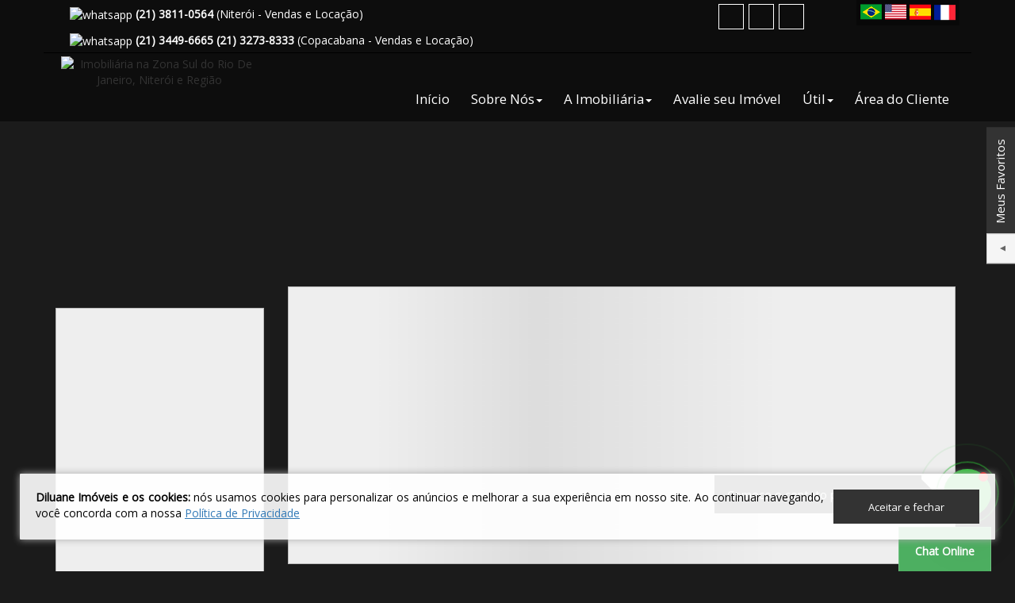

--- FILE ---
content_type: text/html; charset=UTF-8
request_url: https://www.diluaneimoveis.com/imoveis/venda/apartamento/rj/rio-de-janeiro/curicica
body_size: 107190
content:


<!DOCTYPE html>
<html lang="pt" ng-app="siteMidas">
<head>
    <script>window.onerror = function(e){}; document.onerror = function(e){};</script>
    <script>
        let _mapa = null;
        function _callBackImgErrorFallback() {
            this.removeEventListener('error', _callBackImgErrorFallback);
            var s = this.getAttribute('fallback-src');
            if( (typeof s === 'string') && (s.indexOf( '{a:' ) < 0) ) this.setAttribute('src', s);
        }
    </script>
    <style>
    @font-face {
        font-family: 'Font Awesome 6 Brands';
        font-style: normal;
        font-weight: 400;
        font-display: block;
        src: url('https://www.diluaneimoveis.com/geral/webfonts/fa-brands-400.woff2') format('woff2'), 
             url('https://www.diluaneimoveis.com/geral/webfonts/fa-brands-400.ttf') format('truetype'); 
    }
</style>
    

<script>
    function execCall(el, falback, retry) {
        el.removeEventListener('error', _callBackImgErrorFallback2);
        const fallbackSrc = el.getAttribute(falback);

        if (!fallbackSrc) {
            return execCall(el, 'fallback-src', false)
        }

        const isValidFallbackSrc = (typeof fallbackSrc === 'string') && (fallbackSrc.indexOf( '{a:' ) < 0);
        
        if( isValidFallbackSrc ) {
            const newImage = document.createElement('img');
    
            newImage.addEventListener('load', () => {
                el.setAttribute('src', fallbackSrc);
            });
            
            newImage.addEventListener('error', () => {
                if (retry) {
                    return execCall(el, 'fallback-src', false)
                }
                el.setAttribute('src', 'https://static.sitemidas.com.br/imobiliarias/1725/logoTopo.webp');
            });

            newImage.src = fallbackSrc;

            const picture = el.closest('picture');
            if (picture) {
                const source = picture.querySelector('source');
                source.setAttribute('srcset', fallbackSrc);
            }
        }
    }

    function _callBackImgErrorFallback2(el) {
        execCall(el, 'data-imagem-src', true)
    }

    const _LoadJS = {
        jsToLoad: [],
        push: function (obj) {
            this.jsToLoad.push(obj);
        },
        onLoadJS: function () {
            if( this.jsToLoad.length == 0 ) return false;
            var x = document.getElementsByTagName('head')[0];
            while( this.jsToLoad.length > 0 ) {
                atributos   = this.jsToLoad.pop();
                var s       = document.createElement('script');
                for( atr in atributos ) {
                    if( atr == 'text' ) {
                        s.text = atributos[atr]; continue;
                    }
                    s.setAttribute(atr, atributos[atr] ? atributos[atr] : null);
                }
                x.appendChild(s);
            }
            return true;
        },
        ajustarImgSrc: function () {
            if( typeof angular !== "undefined" ) return true;
            document.querySelectorAll('img[ng-src]').forEach( function(e, k, a) {
                var s = e.getAttribute('ng-src');
                if( (typeof s === 'string') && (s.indexOf( '{a:' ) < 0) ) e.setAttribute('src', s);
            });
            document.querySelectorAll('img[fallback-src]').forEach( function(e, k, a) {
                e.addEventListener('error', _callBackImgErrorFallback);
            });
        },
        simularWindowEvento: function (event) {
            if( typeof event === 'string' ) {
                window.dispatchEvent(new Event(event));
                return ;
            }
            window.dispatchEvent(event);
        },
        simularDocumentEvento: function (event) {
            if( typeof event === 'string' ) {
                document.dispatchEvent(new Event(event));
                return ;
            }
            document.dispatchEvent(event);
        },
        lazyLoad: function () {
            params = document.location.search.replace('?noCache', '');
            if( params == '' ) {
                params = '?';
            } else {
                params = params + '&';
            }
            $.get('/' + params + 'lazyload=lazy', function(data, status) {
                if( status == 'success' ) {
                    try {
                        if( typeof angular !== "undefined" ) {
                            data = angular.element($('#conteudo-lazy')).scope().compileHtml(data);
                        }
                        $(data).insertBefore($('#conteudo-lazy'));
                        $('#conteudo-lazy').remove();
                        _LoadJS.lazyLoadProcessar();
                    } catch (error) {
                        _LoadJS.lazyLoadProcessar();
                    }
                }
            });
        },
        lazyLoadProcessar: function () {
            setTimeout( () => {
                _LoadJS.simularWindowEvento('load');
                _LoadJS.ajustarImgSrc();
                finishLoadImageLinks();
                const loadBusca = document.querySelector('#my-load-busca-principal'); if(loadBusca) loadBusca.remove();
                $('.carousel-noticia').flickity({fullscreen: false, lazyLoad: 1, pageDots: false});
                /// Informa Lazy
                let evt = new CustomEvent('IIPageFullyLoadedLazy', {
                        status: 'loaded'
                });
                _LoadJS.simularWindowEvento(evt);
                _LoadJS.simularDocumentEvento(evt);
            }, 300 );
        }
    };

    function truncateLastParagraph(seletor = null) {
        if (!seletor) return;

        const containers = document.querySelectorAll(seletor);

        containers.forEach(container => {
            if (container.offsetParent === null) return;

            container.innerHTML = container.dataset.originalContent;

            const isOverflowing = () => container.scrollHeight > container.clientHeight;
            const paragraphs = container.querySelectorAll("p");
            if (paragraphs.length === 0) return;

            let lastParagraph = paragraphs[paragraphs.length - 1];

            if (!isOverflowing()) return;

            while (isOverflowing()) {
                let words = lastParagraph.innerText.split(" ");

                if (words.length <= 1) {
                    lastParagraph.remove();
                    if (container.querySelectorAll("p").length === 0) break;
                    lastParagraph = container.querySelectorAll("p")[container.querySelectorAll("p").length - 1];
                    continue;
                }

                words.pop();
                lastParagraph.innerText = words.join(" ");
            }

            lastParagraph.innerText += "...";
        });
    }

</script>

<script defer>
    function _loadBusca(){setTimeout(()=>{const loadBusca = document.querySelector('#my-load-busca-principal'); if(loadBusca)loadBusca.remove()},600);}
    _loadBusca();
    function finishLoadImage() {
        var loadImage = document.querySelectorAll('#my-load-image'); 
        if(loadImage.length==0)return false; 
        loadImage.forEach(element => element.remove());
        var visible =   document.querySelectorAll('#destaques-scripts');
        visible.forEach(element => element.style.visibility='visible'); 
        const loadingAll = document.getElementById('#loading-all');
        if (loadingAll) loadingAll.remove();
    }

    function finishLoadImageDetalhe() { 
        setTimeout(function() {
            var loadImage = document.querySelectorAll('#my-load-image-detalhe');
            if(loadImage.length==0)
                return false;
            loadImage.forEach(element => element.remove());
            var visible = document.querySelectorAll('#galeria-detalhe-imovel');
            visible.forEach(element => element.style.visibility='visible');
        },2000);
    }

    function finishLoadFrameDetalhe(){setTimeout(function(){var loadImage = document.querySelectorAll('#my-load-frame-detalhe'); if(loadImage.length==0)return false; loadImage.forEach(element => element.remove());var visible =   document.querySelectorAll('#aba-tour-virtual');visible.forEach(element => element.style.visibility='visible');},2000);}
    function finishLoadVideoDetalhe(){setTimeout(function(){var loadImage = document.querySelectorAll('#my-load-video-detalhe'); if(loadImage.length==0)return false; loadImage.forEach(element => element.remove());var visible =   document.querySelectorAll('#galeria-video');visible.forEach(element => element.style.visibility='visible');},2000);}
    function finishLoadBuscaDetalhe(){if(document.querySelector('.resultados-filtros') != null)document.querySelector('.resultados-filtros').style.visibility = 'visible';var loadImage = document.querySelectorAll('#my-load-busca');loadImage.forEach(element => element.remove());var visible =   document.querySelectorAll('#busca-imagem');visible.forEach(element => element.style.visibility='visible');;const btnSearch = $("button#submitB");btnSearch.html(btnSearch.data('text')).prop('disabled', false);}
_loadBusca();

    const defaultOffSetDiscount = 50;
    function scrollPageTo(selector, offSetDiscount = 0) {
        setTimeout( () => {
            const evt = new CustomEvent('IIPageFullyLoaded', { status: 'loaded' });
            _LoadJS.onLoadJS();
            _LoadJS.simularWindowEvento(evt);
            _LoadJS.simularDocumentEvento(evt);
            _LoadJS.simularWindowEvento('resize');
            const position = getPositionBySelector(selector, offSetDiscount);
            $("body,html").animate( { scrollTop : position }, 1000);
        }, 3000 );
    }

    function getPositionBySelector(selector, offSetDiscount = 0) {
        const defaultPosition = $(selector).offset().top - (defaultOffSetDiscount + offSetDiscount);
        const centerPostion = $(selector).offset().top - ($('body').height()/2) + ($(selector).outerHeight()/2);

        return ($(selector).outerHeight() >= $('body').height()) 
            ? defaultPosition 
            : centerPostion;
    }

    function addScrollListener(selector, callback = null) {
        const itemsNotEffect = ['pontosInteresse', 'sobre nos'];
        window.addEventListener('load', async (event) => {
            const title = extractNameByDataAttr(selector);
            let offSetDiscount =                         
            0    ;

            await scrollPageToAsync(selector, offSetDiscount);          

            if (title && !itemsNotEffect.includes(title)) {
                animationFrame(selector, title);

                $(selector).effect("shake", { distance: 4, times: 10, direction: "left" }, 2500, () => {
                    if (callback && typeof callback === 'function') {
                        setTimeout(()=>{callback()}, 500);
                    }
                });
            } else {
                removeAnimation(selector, 3000);
            }
        });
    }

    function removeAnimation(selector, time = 2000) {
        setTimeout(()=> {
            $(selector).addClass('hover-temp-hide');
            $(selector).removeClass('hover-temp');
            $(selector).removeClass('mosaico-temp');
            $(selector).removeClass('link-5-preview');
            $('body').css({ 'overflow-x': '' });
            const centerPostion = $(selector).offset().top - ($('body').height()/2) + ($(selector).outerHeight()/2);
            $(window).scrollTop(centerPostion);              
        },time)
    }

    function scrollPageToAsync(selector, offSetDiscount = 0) {
        return new Promise(resolve => {
            setTimeout(() => {
                const evt = new CustomEvent('IIPageFullyLoaded', { status: 'loaded' });
                _LoadJS.onLoadJS();
                _LoadJS.simularWindowEvento(evt);
                _LoadJS.simularDocumentEvento(evt);
                _LoadJS.simularWindowEvento('resize');
                const position = getPositionBySelector(selector, offSetDiscount);
                $("body,html").animate({ scrollTop: position }, 1000, resolve);
            }, 1000);
        });
    }

    function animationFrame(selector, title) {
        const params = new URLSearchParams(window.location.search);
        const publicado = params.get('publicado') && params.get('publicado') == 1;

        let previewTitle = '';
        if(!publicado) {
          previewTitle = title === 'links rapidos' ? `dos ${title}` :
                        title === 'calculadora' ? `da ${title}` : `do ${title}`;
          previewTitle = 'Preview ' + previewTitle;
        } else {
          previewTitle = 'Confira como os visitantes estão vendo';
        }

        $(selector).addClass('hover-temp');
        $(selector).append(`<p class="title-prev">${previewTitle}</p>`);
        $('body').css({ 'overflow-x': 'hidden' });
        setTimeout(() => {
            $(selector).animate({
                borderColor: 'transparent !important',
            }, 100, function() {
                removeAnimation(selector, 500);
            });
        }, 7000)   
    }

    function extractNameByDataAttr(dataAttr) {
        const name = $(dataAttr).data('target');
        return name ? name.replace('-', ' ') : '';
    };
</script>
    <script>
        setTimeout(() => {
            _loadBusca()
        }, 8000);
    </script>
    
            <style>@keyframes placeHolderShimmer{0%{background-position: -468px 0;}100%{background-position: 468px 0;}}.linear-background {animation-duration: 1s;animation-fill-mode: forwards;animation-iteration-count: infinite;animation-name: placeHolderShimmer;animation-timing-function: linear;background: #f6f7f8;background: linear-gradient(to right, #eeeeee 8%, #dddddd 18%, #eeeeee 33%);background-size: 2000px 104px;overflow: hidden;}</style>
        <meta charset="utf-8">
<meta http-equiv="X-UA-Compatible" content="IE=edge">
<meta name="viewport" content="width=device-width, initial-scale=1">
<script>
    var tipoMapa = 'Leaflet';
    var is_mapa_padrao_novo = '';

    var mapas=[];
</script>
<title>Apartamento à Venda Curicica, Rio de Janeiro - RJ - Diluane Imóveis</title>
<meta name="description" content="Diluane Imóveis tem excelentes opções de  Apartamento à Venda em Curicica, Rio de Janeiro - RJ. Acesse as melhores ofertas de Venda de  Apartamento">
<meta name="keywords" content="IMOBILIÁRIA,BOTAFOGO - RJ, CENTRO - NITERÓI, RJ, COPACABANA - RJ, COPACABANA, RIO DE JANEIRO, NITERÓI, RIO DE JANEIRO ,  Venda e Aluguel">
<link rel="canonical" href="https://www.diluaneimoveis.com/imoveis/venda/apartamento/rj/rio-de-janeiro/curicica"/>
    <link rel="" href="" id="link-rel-prev"/>
    <link rel="" href="" id="link-rel-next" />
<link rel="icon" sizes="48x48" type="image/x-icon" href="https://www.diluaneimoveis.com//imobiliarias/1725/favicon.ico?35c6a2f3df6cbea3885b975722c4ca9e" />
<!-- Android -->
<meta name="theme-color" content="#333333" />
<!-- WP -->
<meta name="msapplication-navbutton-color" content="#333333">
<!-- Iphone -->

<meta name="apple-mobile-web-app-capable" content="yes">
<meta name="mobile-web-app-capable" content="yes">
<meta name="apple-mobile-web-app-status-bar-style" content="#333333">
<!-- Preload -->
    
    
<!-- Preload-Fim -->
    
                                    <!-- Open Graph -->
            <meta property="og:title" content="Apartamento à Venda Curicica, Rio de Janeiro - RJ - Diluane Imóveis" />
                        <meta property="og:site_name" content="Imobiliária na Zona Sul do Rio De Janeiro, Niterói e Região" />
                        <meta property="og:description" content="Diluane Imóveis tem excelentes opções de  Apartamento à Venda em Curicica, Rio de Janeiro - RJ. Acesse as melhores ofertas de Venda de  Apartamento" />
                <meta property="og:type" content="website" />
                <meta property="og:url" content="https://www.diluaneimoveis.com/imoveis/venda/apartamento/rj/rio-de-janeiro/curicica" />
                                <meta property="og:image" content="https://static.sitemidas.com.br/imobiliarias/1725/logoShare.webp?35c6a2f3df6cbea3885b975722c4ca9e" />
        <meta property="og:url"   content="https://www.diluaneimoveis.com" />
        <meta property="og:image:width" content="300">
        <meta property="og:image:height" content="300">
                        <meta property="og:image:type" content="image/png" />
                <link rel="image_src" type="image/png" href="https://static.sitemidas.com.br/imobiliarias/1725/logoShare.webp?35c6a2f3df6cbea3885b975722c4ca9e" />
        <meta property="og:locale" content="pt_BR" />
    <meta property="og:updated_time" content="1768829113" />
                                                                        <!-- Global site tag (gtag.js) - Google Analytics -->
<script>
    const gAnalytics = 
    "window.dataLayer = window.dataLayer || []; " +
    "function gtag(){dataLayer.push(arguments);} " +
    "gtag('js', new Date()); " +
    "gtag('config', 'UA-194289534-1');";

    _LoadJS.push({src: "https://www.googletagmanager.com/gtag/js?id=UA-194289534-1"});
    _LoadJS.push({text: gAnalytics});
</script>
                                                                        

        
    



                                                    <style rel='preload' type="text/css">html{font-family:sans-serif;-webkit-text-size-adjust:100%;-ms-text-size-adjust:100%}body{margin:0}article,aside,details,figcaption,figure,footer,header,hgroup,main,menu,nav,section,summary{display:block}audio,canvas,progress,video{display:inline-block;vertical-align:baseline}audio:not([controls]){display:none;height:0}[hidden],template{display:none}a{background-color:transparent}a:active,a:hover{outline:0}abbr[title]{border-bottom:1px dotted}b,strong{font-weight:700}dfn{font-style:italic}h1{margin:.67em 0;font-size:2em}mark{color:#000;background:#ff0}small{font-size:80%}sub,sup{position:relative;font-size:75%;line-height:0;vertical-align:baseline}sup{top:-.5em}sub{bottom:-.25em}img{border:0}svg:not(:root){overflow:hidden}figure{margin:1em 40px}hr{height:0;-webkit-box-sizing:content-box;-moz-box-sizing:content-box;box-sizing:content-box}pre{overflow:auto}code,kbd,pre,samp{font-family:monospace,monospace;font-size:1em}button,input,optgroup,select,textarea{margin:0;font:inherit;color:inherit}button{overflow:visible}button,select{text-transform:none}button,html input[type=button],input[type=reset],input[type=submit]{-webkit-appearance:button;cursor:pointer}button[disabled],html input[disabled]{cursor:default}button::-moz-focus-inner,input::-moz-focus-inner{padding:0;border:0}input{line-height:normal}input[type=checkbox],input[type=radio]{-webkit-box-sizing:border-box;-moz-box-sizing:border-box;box-sizing:border-box;padding:0}input[type=number]::-webkit-inner-spin-button,input[type=number]::-webkit-outer-spin-button{height:auto}input[type=search]{-webkit-box-sizing:content-box;-moz-box-sizing:content-box;box-sizing:content-box;-webkit-appearance:textfield}input[type=search]::-webkit-search-cancel-button,input[type=search]::-webkit-search-decoration{-webkit-appearance:none}fieldset{padding:.35em .625em .75em;margin:0 2px;border:1px solid silver}legend{padding:0;border:0}textarea{overflow:auto}optgroup{font-weight:700}table{border-spacing:0;border-collapse:collapse}td,th{padding:0}/*! Source: https://github.com/h5bp/html5-boilerplate/blob/master/src/css/main.css */@media print{*,:after,:before{color:#000!important;text-shadow:none!important;background:0 0!important;-webkit-box-shadow:none!important;box-shadow:none!important}a,a:visited{text-decoration:underline}a[href]:after{content:" (" attr(href) ")"}abbr[title]:after{content:" (" attr(title) ")"}a[href^="javascript:"]:after,a[href^="#"]:after{content:""}blockquote,pre{border:1px solid #999;page-break-inside:avoid}thead{display:table-header-group}img,tr{page-break-inside:avoid}img{max-width:100%!important}h2,h3,p{orphans:3;widows:3}h2,h3{page-break-after:avoid}.navbar{display:none}.btn>.caret,.dropup>.btn>.caret{border-top-color:#000!important}.label{border:1px solid #000}.table{border-collapse:collapse!important}.table td,.table th{background-color:#fff!important}.table-bordered td,.table-bordered th{border:1px solid #ddd!important}}@font-face{font-family:'Glyphicons Halflings';src:url(/geral/fonts/glyphicons-halflings-regular.eot);src:url(/geral/fonts/glyphicons-halflings-regular.eot?#iefix) format('embedded-opentype'),url(/geral/fonts/glyphicons-halflings-regular.woff2) format('woff2'),url(/geral/fonts/glyphicons-halflings-regular.woff) format('woff'),url(/geral/fonts/glyphicons-halflings-regular.ttf) format('truetype'),url(/geral/fonts/glyphicons-halflings-regular.svg#glyphicons_halflingsregular) format('svg')}.glyphicon{position:relative;top:1px;display:inline-block;font-family:'Glyphicons Halflings';font-style:normal;font-weight:400;line-height:1;-webkit-font-smoothing:antialiased;-moz-osx-font-smoothing:grayscale}.glyphicon-asterisk:before{content:"\002a"}.glyphicon-plus:before{content:"\002b"}.glyphicon-eur:before,.glyphicon-euro:before{content:"\20ac"}.glyphicon-minus:before{content:"\2212"}.glyphicon-cloud:before{content:"\2601"}.glyphicon-envelope:before{content:"\2709"}.glyphicon-pencil:before{content:"\270f"}.glyphicon-glass:before{content:"\e001"}.glyphicon-music:before{content:"\e002"}.glyphicon-search:before{content:"\e003"}.glyphicon-heart:before{content:"\e005"}.glyphicon-star:before{content:"\e006"}.glyphicon-star-empty:before{content:"\e007"}.glyphicon-user:before{content:"\e008"}.glyphicon-film:before{content:"\e009"}.glyphicon-th-large:before{content:"\e010"}.glyphicon-th:before{content:"\e011"}.glyphicon-th-list:before{content:"\e012"}.glyphicon-ok:before{content:"\e013"}.glyphicon-remove:before{content:"\e014"}.glyphicon-zoom-in:before{content:"\e015"}.glyphicon-zoom-out:before{content:"\e016"}.glyphicon-off:before{content:"\e017"}.glyphicon-signal:before{content:"\e018"}.glyphicon-cog:before{content:"\e019"}.glyphicon-trash:before{content:"\e020"}.glyphicon-home:before{content:"\e021"}.glyphicon-file:before{content:"\e022"}.glyphicon-time:before{content:"\e023"}.glyphicon-road:before{content:"\e024"}.glyphicon-download-alt:before{content:"\e025"}.glyphicon-download:before{content:"\e026"}.glyphicon-upload:before{content:"\e027"}.glyphicon-inbox:before{content:"\e028"}.glyphicon-play-circle:before{content:"\e029"}.glyphicon-repeat:before{content:"\e030"}.glyphicon-refresh:before{content:"\e031"}.glyphicon-list-alt:before{content:"\e032"}.glyphicon-lock:before{content:"\e033"}.glyphicon-flag:before{content:"\e034"}.glyphicon-headphones:before{content:"\e035"}.glyphicon-volume-off:before{content:"\e036"}.glyphicon-volume-down:before{content:"\e037"}.glyphicon-volume-up:before{content:"\e038"}.glyphicon-qrcode:before{content:"\e039"}.glyphicon-barcode:before{content:"\e040"}.glyphicon-tag:before{content:"\e041"}.glyphicon-tags:before{content:"\e042"}.glyphicon-book:before{content:"\e043"}.glyphicon-bookmark:before{content:"\e044"}.glyphicon-print:before{content:"\e045"}.glyphicon-camera:before{content:"\e046"}.glyphicon-font:before{content:"\e047"}.glyphicon-bold:before{content:"\e048"}.glyphicon-italic:before{content:"\e049"}.glyphicon-text-height:before{content:"\e050"}.glyphicon-text-width:before{content:"\e051"}.glyphicon-align-left:before{content:"\e052"}.glyphicon-align-center:before{content:"\e053"}.glyphicon-align-right:before{content:"\e054"}.glyphicon-align-justify:before{content:"\e055"}.glyphicon-list:before{content:"\e056"}.glyphicon-indent-left:before{content:"\e057"}.glyphicon-indent-right:before{content:"\e058"}.glyphicon-facetime-video:before{content:"\e059"}.glyphicon-picture:before{content:"\e060"}.glyphicon-map-marker:before{content:"\e062"}.glyphicon-adjust:before{content:"\e063"}.glyphicon-tint:before{content:"\e064"}.glyphicon-edit:before{content:"\e065"}.glyphicon-share:before{content:"\e066"}.glyphicon-check:before{content:"\e067"}.glyphicon-move:before{content:"\e068"}.glyphicon-step-backward:before{content:"\e069"}.glyphicon-fast-backward:before{content:"\e070"}.glyphicon-backward:before{content:"\e071"}.glyphicon-play:before{content:"\e072"}.glyphicon-pause:before{content:"\e073"}.glyphicon-stop:before{content:"\e074"}.glyphicon-forward:before{content:"\e075"}.glyphicon-fast-forward:before{content:"\e076"}.glyphicon-step-forward:before{content:"\e077"}.glyphicon-eject:before{content:"\e078"}.glyphicon-chevron-left:before{content:"\e079"}.glyphicon-chevron-right:before{content:"\e080"}.glyphicon-plus-sign:before{content:"\e081"}.glyphicon-minus-sign:before{content:"\e082"}.glyphicon-remove-sign:before{content:"\e083"}.glyphicon-ok-sign:before{content:"\e084"}.glyphicon-question-sign:before{content:"\e085"}.glyphicon-info-sign:before{content:"\e086"}.glyphicon-screenshot:before{content:"\e087"}.glyphicon-remove-circle:before{content:"\e088"}.glyphicon-ok-circle:before{content:"\e089"}.glyphicon-ban-circle:before{content:"\e090"}.glyphicon-arrow-left:before{content:"\e091"}.glyphicon-arrow-right:before{content:"\e092"}.glyphicon-arrow-up:before{content:"\e093"}.glyphicon-arrow-down:before{content:"\e094"}.glyphicon-share-alt:before{content:"\e095"}.glyphicon-resize-full:before{content:"\e096"}.glyphicon-resize-small:before{content:"\e097"}.glyphicon-exclamation-sign:before{content:"\e101"}.glyphicon-gift:before{content:"\e102"}.glyphicon-leaf:before{content:"\e103"}.glyphicon-fire:before{content:"\e104"}.glyphicon-eye-open:before{content:"\e105"}.glyphicon-eye-close:before{content:"\e106"}.glyphicon-warning-sign:before{content:"\e107"}.glyphicon-plane:before{content:"\e108"}.glyphicon-calendar:before{content:"\e109"}.glyphicon-random:before{content:"\e110"}.glyphicon-comment:before{content:"\e111"}.glyphicon-magnet:before{content:"\e112"}.glyphicon-chevron-up:before{content:"\e113"}.glyphicon-chevron-down:before{content:"\e114"}.glyphicon-retweet:before{content:"\e115"}.glyphicon-shopping-cart:before{content:"\e116"}.glyphicon-folder-close:before{content:"\e117"}.glyphicon-folder-open:before{content:"\e118"}.glyphicon-resize-vertical:before{content:"\e119"}.glyphicon-resize-horizontal:before{content:"\e120"}.glyphicon-hdd:before{content:"\e121"}.glyphicon-bullhorn:before{content:"\e122"}.glyphicon-bell:before{content:"\e123"}.glyphicon-certificate:before{content:"\e124"}.glyphicon-thumbs-up:before{content:"\e125"}.glyphicon-thumbs-down:before{content:"\e126"}.glyphicon-hand-right:before{content:"\e127"}.glyphicon-hand-left:before{content:"\e128"}.glyphicon-hand-up:before{content:"\e129"}.glyphicon-hand-down:before{content:"\e130"}.glyphicon-circle-arrow-right:before{content:"\e131"}.glyphicon-circle-arrow-left:before{content:"\e132"}.glyphicon-circle-arrow-up:before{content:"\e133"}.glyphicon-circle-arrow-down:before{content:"\e134"}.glyphicon-globe:before{content:"\e135"}.glyphicon-wrench:before{content:"\e136"}.glyphicon-tasks:before{content:"\e137"}.glyphicon-filter:before{content:"\e138"}.glyphicon-briefcase:before{content:"\e139"}.glyphicon-fullscreen:before{content:"\e140"}.glyphicon-dashboard:before{content:"\e141"}.glyphicon-paperclip:before{content:"\e142"}.glyphicon-heart-empty:before{content:"\e143"}.glyphicon-link:before{content:"\e144"}.glyphicon-phone:before{content:"\e145"}.glyphicon-pushpin:before{content:"\e146"}.glyphicon-usd:before{content:"\e148"}.glyphicon-gbp:before{content:"\e149"}.glyphicon-sort:before{content:"\e150"}.glyphicon-sort-by-alphabet:before{content:"\e151"}.glyphicon-sort-by-alphabet-alt:before{content:"\e152"}.glyphicon-sort-by-order:before{content:"\e153"}.glyphicon-sort-by-order-alt:before{content:"\e154"}.glyphicon-sort-by-attributes:before{content:"\e155"}.glyphicon-sort-by-attributes-alt:before{content:"\e156"}.glyphicon-unchecked:before{content:"\e157"}.glyphicon-expand:before{content:"\e158"}.glyphicon-collapse-down:before{content:"\e159"}.glyphicon-collapse-up:before{content:"\e160"}.glyphicon-log-in:before{content:"\e161"}.glyphicon-flash:before{content:"\e162"}.glyphicon-log-out:before{content:"\e163"}.glyphicon-new-window:before{content:"\e164"}.glyphicon-record:before{content:"\e165"}.glyphicon-save:before{content:"\e166"}.glyphicon-open:before{content:"\e167"}.glyphicon-saved:before{content:"\e168"}.glyphicon-import:before{content:"\e169"}.glyphicon-export:before{content:"\e170"}.glyphicon-send:before{content:"\e171"}.glyphicon-floppy-disk:before{content:"\e172"}.glyphicon-floppy-saved:before{content:"\e173"}.glyphicon-floppy-remove:before{content:"\e174"}.glyphicon-floppy-save:before{content:"\e175"}.glyphicon-floppy-open:before{content:"\e176"}.glyphicon-credit-card:before{content:"\e177"}.glyphicon-transfer:before{content:"\e178"}.glyphicon-cutlery:before{content:"\e179"}.glyphicon-header:before{content:"\e180"}.glyphicon-compressed:before{content:"\e181"}.glyphicon-earphone:before{content:"\e182"}.glyphicon-phone-alt:before{content:"\e183"}.glyphicon-tower:before{content:"\e184"}.glyphicon-stats:before{content:"\e185"}.glyphicon-sd-video:before{content:"\e186"}.glyphicon-hd-video:before{content:"\e187"}.glyphicon-subtitles:before{content:"\e188"}.glyphicon-sound-stereo:before{content:"\e189"}.glyphicon-sound-dolby:before{content:"\e190"}.glyphicon-sound-5-1:before{content:"\e191"}.glyphicon-sound-6-1:before{content:"\e192"}.glyphicon-sound-7-1:before{content:"\e193"}.glyphicon-copyright-mark:before{content:"\e194"}.glyphicon-registration-mark:before{content:"\e195"}.glyphicon-cloud-download:before{content:"\e197"}.glyphicon-cloud-upload:before{content:"\e198"}.glyphicon-tree-conifer:before{content:"\e199"}.glyphicon-tree-deciduous:before{content:"\e200"}.glyphicon-cd:before{content:"\e201"}.glyphicon-save-file:before{content:"\e202"}.glyphicon-open-file:before{content:"\e203"}.glyphicon-level-up:before{content:"\e204"}.glyphicon-copy:before{content:"\e205"}.glyphicon-paste:before{content:"\e206"}.glyphicon-alert:before{content:"\e209"}.glyphicon-equalizer:before{content:"\e210"}.glyphicon-king:before{content:"\e211"}.glyphicon-queen:before{content:"\e212"}.glyphicon-pawn:before{content:"\e213"}.glyphicon-bishop:before{content:"\e214"}.glyphicon-knight:before{content:"\e215"}.glyphicon-baby-formula:before{content:"\e216"}.glyphicon-tent:before{content:"\26fa"}.glyphicon-blackboard:before{content:"\e218"}.glyphicon-bed:before{content:"\e219"}.glyphicon-apple:before{content:"\f8ff"}.glyphicon-erase:before{content:"\e221"}.glyphicon-hourglass:before{content:"\231b"}.glyphicon-lamp:before{content:"\e223"}.glyphicon-duplicate:before{content:"\e224"}.glyphicon-piggy-bank:before{content:"\e225"}.glyphicon-scissors:before{content:"\e226"}.glyphicon-bitcoin:before{content:"\e227"}.glyphicon-btc:before{content:"\e227"}.glyphicon-xbt:before{content:"\e227"}.glyphicon-yen:before{content:"\00a5"}.glyphicon-jpy:before{content:"\00a5"}.glyphicon-ruble:before{content:"\20bd"}.glyphicon-rub:before{content:"\20bd"}.glyphicon-scale:before{content:"\e230"}.glyphicon-ice-lolly:before{content:"\e231"}.glyphicon-ice-lolly-tasted:before{content:"\e232"}.glyphicon-education:before{content:"\e233"}.glyphicon-option-horizontal:before{content:"\e234"}.glyphicon-option-vertical:before{content:"\e235"}.glyphicon-menu-hamburger:before{content:"\e236"}.glyphicon-modal-window:before{content:"\e237"}.glyphicon-oil:before{content:"\e238"}.glyphicon-grain:before{content:"\e239"}.glyphicon-sunglasses:before{content:"\e240"}.glyphicon-text-size:before{content:"\e241"}.glyphicon-text-color:before{content:"\e242"}.glyphicon-text-background:before{content:"\e243"}.glyphicon-object-align-top:before{content:"\e244"}.glyphicon-object-align-bottom:before{content:"\e245"}.glyphicon-object-align-horizontal:before{content:"\e246"}.glyphicon-object-align-left:before{content:"\e247"}.glyphicon-object-align-vertical:before{content:"\e248"}.glyphicon-object-align-right:before{content:"\e249"}.glyphicon-triangle-right:before{content:"\e250"}.glyphicon-triangle-left:before{content:"\e251"}.glyphicon-triangle-bottom:before{content:"\e252"}.glyphicon-triangle-top:before{content:"\e253"}.glyphicon-console:before{content:"\e254"}.glyphicon-superscript:before{content:"\e255"}.glyphicon-subscript:before{content:"\e256"}.glyphicon-menu-left:before{content:"\e257"}.glyphicon-menu-right:before{content:"\e258"}.glyphicon-menu-down:before{content:"\e259"}.glyphicon-menu-up:before{content:"\e260"}*{-webkit-box-sizing:border-box;-moz-box-sizing:border-box;box-sizing:border-box}:after,:before{-webkit-box-sizing:border-box;-moz-box-sizing:border-box;box-sizing:border-box}html{font-size:10px;-webkit-tap-highlight-color:rgba(0,0,0,0)}body{font-family:"Helvetica Neue",Helvetica,Arial,sans-serif;font-size:14px;line-height:1.42857143;color:#333;background-color:#fff}button,input,select,textarea{font-family:inherit;font-size:inherit;line-height:inherit}a{color:#337ab7;text-decoration:none}a:focus,a:hover{color:#23527c;text-decoration:underline}a:focus{outline:thin dotted;outline:5px auto -webkit-focus-ring-color;outline-offset:-2px}figure{margin:0}img{vertical-align:middle}.carousel-inner>.item>a>img,.carousel-inner>.item>img,.img-responsive,.thumbnail a>img,.thumbnail>img{display:block;max-width:100%;height:auto}.img-rounded{border-radius:6px}.img-thumbnail{display:inline-block;max-width:100%;height:auto;padding:4px;line-height:1.42857143;background-color:#fff;border:1px solid #ddd;border-radius:4px;-webkit-transition:all .2s ease-in-out;-o-transition:all .2s ease-in-out;transition:all .2s ease-in-out}.img-circle{border-radius:50%}hr{margin-top:20px;margin-bottom:20px;border:0;border-top:1px solid #ccc}.sr-only{position:absolute;width:1px;height:1px;padding:0;margin:-1px;overflow:hidden;clip:rect(0,0,0,0);border:0}.sr-only-focusable:active,.sr-only-focusable:focus{position:static;width:auto;height:auto;margin:0;overflow:visible;clip:auto}[role=button]{cursor:pointer}.h1,.h2,.h3,.h4,.h5,.h6,h1,h2,h3,h4,h5,h6{font-family:inherit;font-weight:500;line-height:1.1;color:inherit}.h1 .small,.h1 small,.h2 .small,.h2 small,.h3 .small,.h3 small,.h4 .small,.h4 small,.h5 .small,.h5 small,.h6 .small,.h6 small,h1 .small,h1 small,h2 .small,h2 small,h3 .small,h3 small,h4 .small,h4 small,h5 .small,h5 small,h6 .small,h6 small{font-weight:400;line-height:1;color:#777}.h1,.h2,.h3,h1,h2,h3{margin-top:20px;margin-bottom:10px}.h1 .small,.h1 small,.h2 .small,.h2 small,.h3 .small,.h3 small,h1 .small,h1 small,h2 .small,h2 small,h3 .small,h3 small{font-size:65%}.h4,.h5,.h6,h4,h5,h6{margin-top:10px;margin-bottom:10px}.h4 .small,.h4 small,.h5 .small,.h5 small,.h6 .small,.h6 small,h4 .small,h4 small,h5 .small,h5 small,h6 .small,h6 small{font-size:75%}.h1,h1{font-size:36px}.h2,h2{font-size:30px}.h3,h3{font-size:24px}.h4,h4{font-size:18px}.h5,h5{font-size:14px}.h6,h6{font-size:12px}p{margin:0 0 10px}.lead{margin-bottom:20px;font-size:16px;font-weight:300;line-height:1.4}@media (min-width:768px){.lead{font-size:21px}}.small,small{font-size:85%}.mark,mark{padding:.2em;background-color:#fcf8e3}.text-left{text-align:left}.text-right{text-align:right}.text-center{text-align:center}.text-justify{text-align:justify}.text-nowrap{white-space:nowrap}.text-lowercase{text-transform:lowercase}.text-uppercase{text-transform:uppercase}.text-capitalize{text-transform:capitalize}.text-muted{color:#777}.text-primary{color:#337ab7}a.text-primary:focus,a.text-primary:hover{color:#286090}.text-success{color:#3c763d}a.text-success:focus,a.text-success:hover{color:#2b542c}.text-info{color:#31708f}a.text-info:focus,a.text-info:hover{color:#245269}.text-warning{color:#F4c030}a.text-warning:focus,a.text-warning:hover{color:#66512c}.text-danger{color:#a94442}a.text-danger:focus,a.text-danger:hover{color:#843534}.bg-primary{color:#fff;background-color:#337ab7}a.bg-primary:focus,a.bg-primary:hover{background-color:#286090}.bg-success{background-color:#dff0d8}a.bg-success:focus,a.bg-success:hover{background-color:#c1e2b3}.bg-info{background-color:#d9edf7}a.bg-info:focus,a.bg-info:hover{background-color:#afd9ee}.bg-warning{background-color:#fcf8e3}a.bg-warning:focus,a.bg-warning:hover{background-color:#f7ecb5}.bg-danger{background-color:#f2dede}a.bg-danger:focus,a.bg-danger:hover{background-color:#e4b9b9}.page-header{padding-bottom:9px;margin:40px 0 20px;border-bottom:1px solid #eee}ol,ul{margin-top:0;margin-bottom:10px}ol ol,ol ul,ul ol,ul ul{margin-bottom:0}.list-unstyled{padding-left:0;list-style:none}.list-inline{padding-left:0;margin-left:-5px;list-style:none}.list-inline>li{display:inline-block;padding-right:5px;padding-left:5px}dl{margin-top:0;margin-bottom:20px}dd,dt{line-height:1.42857143}dt{font-weight:700}dd{margin-left:0}@media (min-width:768px){.dl-horizontal dt{float:left;width:160px;overflow:hidden;clear:left;text-align:right;text-overflow:ellipsis;white-space:nowrap}.dl-horizontal dd{margin-left:180px}}abbr[data-original-title],abbr[title]{cursor:help;border-bottom:1px dotted #777}.initialism{font-size:90%;text-transform:uppercase}blockquote{padding:10px 20px;margin:0 0 20px;font-size:17.5px;border-left:5px solid #eee}blockquote ol:last-child,blockquote p:last-child,blockquote ul:last-child{margin-bottom:0}blockquote .small,blockquote footer,blockquote small{display:block;font-size:80%;line-height:1.42857143;color:#777}blockquote .small:before,blockquote footer:before,blockquote small:before{content:'\2014 \00A0'}.blockquote-reverse,blockquote.pull-right{padding-right:15px;padding-left:0;text-align:right;border-right:5px solid #eee;border-left:0}.blockquote-reverse .small:before,.blockquote-reverse footer:before,.blockquote-reverse small:before,blockquote.pull-right .small:before,blockquote.pull-right footer:before,blockquote.pull-right small:before{content:''}.blockquote-reverse .small:after,.blockquote-reverse footer:after,.blockquote-reverse small:after,blockquote.pull-right .small:after,blockquote.pull-right footer:after,blockquote.pull-right small:after{content:'\00A0 \2014'}address{margin-bottom:20px;font-style:normal;line-height:1.42857143}code,kbd,pre,samp{font-family:Menlo,Monaco,Consolas,"Courier New",monospace}code{padding:2px 4px;font-size:90%;color:#c7254e;background-color:#f9f2f4;border-radius:4px}kbd{padding:2px 4px;font-size:90%;color:#fff;background-color:#333;border-radius:3px;-webkit-box-shadow:inset 0 -1px 0 rgba(0,0,0,.25);box-shadow:inset 0 -1px 0 rgba(0,0,0,.25)}kbd kbd{padding:0;font-size:100%;font-weight:700;-webkit-box-shadow:none;box-shadow:none}pre{display:block;padding:9.5px;margin:0 0 10px;font-size:13px;line-height:1.42857143;color:#333;word-break:break-all;word-wrap:break-word;background-color:#f5f5f5;border:1px solid #ccc;border-radius:4px}pre code{padding:0;font-size:inherit;color:inherit;white-space:pre-wrap;background-color:transparent;border-radius:0}.pre-scrollable{max-height:340px;overflow-y:scroll}.container{padding-right:15px;padding-left:15px;margin-right:auto;margin-left:auto}@media (min-width:768px){.container{width:750px}}@media (min-width:992px){.container{width:970px}}@media (min-width:1200px){.container{width:1170px}}.container-fluid{padding-right:15px;padding-left:15px;margin-right:auto;margin-left:auto}.row{margin-right:-15px;margin-left:-15px}.col-lg-1,.col-lg-10,.col-lg-11,.col-lg-12,.col-lg-2,.col-lg-3,.col-lg-4,.col-lg-5,.col-lg-6,.col-lg-7,.col-lg-8,.col-lg-9,.col-md-1,.col-md-10,.col-md-11,.col-md-12,.col-md-2,.col-md-3,.col-md-4,.col-md-5,.col-md-6,.col-md-7,.col-md-8,.col-md-9,.col-sm-1,.col-sm-10,.col-sm-11,.col-sm-12,.col-sm-2,.col-sm-3,.col-sm-4,.col-sm-5,.col-sm-6,.col-sm-7,.col-sm-8,.col-sm-9,.col-xs-1,.col-xs-10,.col-xs-11,.col-xs-12,.col-xs-2,.col-xs-3,.col-xs-4,.col-xs-5,.col-xs-6,.col-xs-7,.col-xs-8,.col-xs-9{position:relative;min-height:1px;padding-right:15px;padding-left:15px}.col-xs-1,.col-xs-10,.col-xs-11,.col-xs-12,.col-xs-2,.col-xs-3,.col-xs-4,.col-xs-5,.col-xs-6,.col-xs-7,.col-xs-8,.col-xs-9{float:left}.col-xs-12{width:100%}.col-xs-11{width:91.66666667%}.col-xs-10{width:83.33333333%}.col-xs-9{width:75%}.col-xs-8{width:66.66666667%}.col-xs-7{width:58.33333333%}.col-xs-6{width:50%}.col-xs-5{width:41.66666667%}.col-xs-4{width:33.33333333%}.col-xs-3{width:25%}.col-xs-2{width:16.66666667%}.col-xs-1{width:8.33333333%}.col-xs-pull-12{right:100%}.col-xs-pull-11{right:91.66666667%}.col-xs-pull-10{right:83.33333333%}.col-xs-pull-9{right:75%}.col-xs-pull-8{right:66.66666667%}.col-xs-pull-7{right:58.33333333%}.col-xs-pull-6{right:50%}.col-xs-pull-5{right:41.66666667%}.col-xs-pull-4{right:33.33333333%}.col-xs-pull-3{right:25%}.col-xs-pull-2{right:16.66666667%}.col-xs-pull-1{right:8.33333333%}.col-xs-pull-0{right:auto}.col-xs-push-12{left:100%}.col-xs-push-11{left:91.66666667%}.col-xs-push-10{left:83.33333333%}.col-xs-push-9{left:75%}.col-xs-push-8{left:66.66666667%}.col-xs-push-7{left:58.33333333%}.col-xs-push-6{left:50%}.col-xs-push-5{left:41.66666667%}.col-xs-push-4{left:33.33333333%}.col-xs-push-3{left:25%}.col-xs-push-2{left:16.66666667%}.col-xs-push-1{left:8.33333333%}.col-xs-push-0{left:auto}.col-xs-offset-12{margin-left:100%}.col-xs-offset-11{margin-left:91.66666667%}.col-xs-offset-10{margin-left:83.33333333%}.col-xs-offset-9{margin-left:75%}.col-xs-offset-8{margin-left:66.66666667%}.col-xs-offset-7{margin-left:58.33333333%}.col-xs-offset-6{margin-left:50%}.col-xs-offset-5{margin-left:41.66666667%}.col-xs-offset-4{margin-left:33.33333333%}.col-xs-offset-3{margin-left:25%}.col-xs-offset-2{margin-left:16.66666667%}.col-xs-offset-1{margin-left:8.33333333%}.col-xs-offset-0{margin-left:0}@media (min-width:768px){.col-sm-1,.col-sm-10,.col-sm-11,.col-sm-12,.col-sm-2,.col-sm-3,.col-sm-4,.col-sm-5,.col-sm-6,.col-sm-7,.col-sm-8,.col-sm-9{float:left}.col-sm-12{width:100%}.col-sm-11{width:91.66666667%}.col-sm-10{width:83.33333333%}.col-sm-9{width:75%}.col-sm-8{width:66.66666667%}.col-sm-7{width:58.33333333%}.col-sm-6{width:50%}.col-sm-5{width:41.66666667%}.col-sm-4{width:33.33333333%}.col-sm-3{width:25%}.col-sm-2{width:16.66666667%}.col-sm-1{width:8.33333333%}.col-sm-pull-12{right:100%}.col-sm-pull-11{right:91.66666667%}.col-sm-pull-10{right:83.33333333%}.col-sm-pull-9{right:75%}.col-sm-pull-8{right:66.66666667%}.col-sm-pull-7{right:58.33333333%}.col-sm-pull-6{right:50%}.col-sm-pull-5{right:41.66666667%}.col-sm-pull-4{right:33.33333333%}.col-sm-pull-3{right:25%}.col-sm-pull-2{right:16.66666667%}.col-sm-pull-1{right:8.33333333%}.col-sm-pull-0{right:auto}.col-sm-push-12{left:100%}.col-sm-push-11{left:91.66666667%}.col-sm-push-10{left:83.33333333%}.col-sm-push-9{left:75%}.col-sm-push-8{left:66.66666667%}.col-sm-push-7{left:58.33333333%}.col-sm-push-6{left:50%}.col-sm-push-5{left:41.66666667%}.col-sm-push-4{left:33.33333333%}.col-sm-push-3{left:25%}.col-sm-push-2{left:16.66666667%}.col-sm-push-1{left:8.33333333%}.col-sm-push-0{left:auto}.col-sm-offset-12{margin-left:100%}.col-sm-offset-11{margin-left:91.66666667%}.col-sm-offset-10{margin-left:83.33333333%}.col-sm-offset-9{margin-left:75%}.col-sm-offset-8{margin-left:66.66666667%}.col-sm-offset-7{margin-left:58.33333333%}.col-sm-offset-6{margin-left:50%}.col-sm-offset-5{margin-left:41.66666667%}.col-sm-offset-4{margin-left:33.33333333%}.col-sm-offset-3{margin-left:25%}.col-sm-offset-2{margin-left:16.66666667%}.col-sm-offset-1{margin-left:8.33333333%}.col-sm-offset-0{margin-left:0}}@media (min-width:992px){.col-md-1,.col-md-10,.col-md-11,.col-md-12,.col-md-2,.col-md-3,.col-md-4,.col-md-5,.col-md-6,.col-md-7,.col-md-8,.col-md-9{float:left}.col-md-12{width:100%}.col-md-11{width:91.66666667%}.col-md-10{width:83.33333333%}.col-md-9{width:75%}.col-md-8{width:66.66666667%}.col-md-7{width:58.33333333%}.col-md-6{width:50%}.col-md-5{width:41.66666667%}.col-md-4{width:33.33333333%}.col-md-3{width:25%}.col-md-2{width:16.66666667%}.col-md-1{width:8.33333333%}.col-md-pull-12{right:100%}.col-md-pull-11{right:91.66666667%}.col-md-pull-10{right:83.33333333%}.col-md-pull-9{right:75%}.col-md-pull-8{right:66.66666667%}.col-md-pull-7{right:58.33333333%}.col-md-pull-6{right:50%}.col-md-pull-5{right:41.66666667%}.col-md-pull-4{right:33.33333333%}.col-md-pull-3{right:25%}.col-md-pull-2{right:16.66666667%}.col-md-pull-1{right:8.33333333%}.col-md-pull-0{right:auto}.col-md-push-12{left:100%}.col-md-push-11{left:91.66666667%}.col-md-push-10{left:83.33333333%}.col-md-push-9{left:75%}.col-md-push-8{left:66.66666667%}.col-md-push-7{left:58.33333333%}.col-md-push-6{left:50%}.col-md-push-5{left:41.66666667%}.col-md-push-4{left:33.33333333%}.col-md-push-3{left:25%}.col-md-push-2{left:16.66666667%}.col-md-push-1{left:8.33333333%}.col-md-push-0{left:auto}.col-md-offset-12{margin-left:100%}.col-md-offset-11{margin-left:91.66666667%}.col-md-offset-10{margin-left:83.33333333%}.col-md-offset-9{margin-left:75%}.col-md-offset-8{margin-left:66.66666667%}.col-md-offset-7{margin-left:58.33333333%}.col-md-offset-6{margin-left:50%}.col-md-offset-5{margin-left:41.66666667%}.col-md-offset-4{margin-left:33.33333333%}.col-md-offset-3{margin-left:25%}.col-md-offset-2{margin-left:16.66666667%}.col-md-offset-1{margin-left:8.33333333%}.col-md-offset-0{margin-left:0}}@media (min-width:1200px){.col-lg-1,.col-lg-10,.col-lg-11,.col-lg-12,.col-lg-2,.col-lg-3,.col-lg-4,.col-lg-5,.col-lg-6,.col-lg-7,.col-lg-8,.col-lg-9{float:left}.col-lg-12{width:100%}.col-lg-11{width:91.66666667%}.col-lg-10{width:83.33333333%}.col-lg-9{width:75%}.col-lg-8{width:66.66666667%}.col-lg-7{width:58.33333333%}.col-lg-6{width:50%}.col-lg-5{width:41.66666667%}.col-lg-4{width:33.33333333%}.col-lg-3{width:25%}.col-lg-2{width:16.66666667%}.col-lg-1{width:8.33333333%}.col-lg-pull-12{right:100%}.col-lg-pull-11{right:91.66666667%}.col-lg-pull-10{right:83.33333333%}.col-lg-pull-9{right:75%}.col-lg-pull-8{right:66.66666667%}.col-lg-pull-7{right:58.33333333%}.col-lg-pull-6{right:50%}.col-lg-pull-5{right:41.66666667%}.col-lg-pull-4{right:33.33333333%}.col-lg-pull-3{right:25%}.col-lg-pull-2{right:16.66666667%}.col-lg-pull-1{right:8.33333333%}.col-lg-pull-0{right:auto}.col-lg-push-12{left:100%}.col-lg-push-11{left:91.66666667%}.col-lg-push-10{left:83.33333333%}.col-lg-push-9{left:75%}.col-lg-push-8{left:66.66666667%}.col-lg-push-7{left:58.33333333%}.col-lg-push-6{left:50%}.col-lg-push-5{left:41.66666667%}.col-lg-push-4{left:33.33333333%}.col-lg-push-3{left:25%}.col-lg-push-2{left:16.66666667%}.col-lg-push-1{left:8.33333333%}.col-lg-push-0{left:auto}.col-lg-offset-12{margin-left:100%}.col-lg-offset-11{margin-left:91.66666667%}.col-lg-offset-10{margin-left:83.33333333%}.col-lg-offset-9{margin-left:75%}.col-lg-offset-8{margin-left:66.66666667%}.col-lg-offset-7{margin-left:58.33333333%}.col-lg-offset-6{margin-left:50%}.col-lg-offset-5{margin-left:41.66666667%}.col-lg-offset-4{margin-left:33.33333333%}.col-lg-offset-3{margin-left:25%}.col-lg-offset-2{margin-left:16.66666667%}.col-lg-offset-1{margin-left:8.33333333%}.col-lg-offset-0{margin-left:0}}table{background-color:transparent}caption{padding-top:8px;padding-bottom:8px;color:#777;text-align:left}th{text-align:left}.table{width:100%;max-width:100%;margin-bottom:20px}.table>tbody>tr>td,.table>tbody>tr>th,.table>tfoot>tr>td,.table>tfoot>tr>th,.table>thead>tr>td,.table>thead>tr>th{padding:8px;line-height:1.42857143;vertical-align:top;border-top:1px solid #ddd}.table>thead>tr>th{vertical-align:bottom;border-bottom:2px solid #ddd}.table>caption+thead>tr:first-child>td,.table>caption+thead>tr:first-child>th,.table>colgroup+thead>tr:first-child>td,.table>colgroup+thead>tr:first-child>th,.table>thead:first-child>tr:first-child>td,.table>thead:first-child>tr:first-child>th{border-top:0}.table>tbody+tbody{border-top:2px solid #ddd}.table .table{background-color:#fff}.table-condensed>tbody>tr>td,.table-condensed>tbody>tr>th,.table-condensed>tfoot>tr>td,.table-condensed>tfoot>tr>th,.table-condensed>thead>tr>td,.table-condensed>thead>tr>th{padding:5px}.table-bordered{border:1px solid #ddd}.table-bordered>tbody>tr>td,.table-bordered>tbody>tr>th,.table-bordered>tfoot>tr>td,.table-bordered>tfoot>tr>th,.table-bordered>thead>tr>td,.table-bordered>thead>tr>th{border:1px solid #ddd}.table-bordered>thead>tr>td,.table-bordered>thead>tr>th{border-bottom-width:2px}.table-striped>tbody>tr:nth-of-type(odd){background-color:#f9f9f9}.table-hover>tbody>tr:hover{background-color:#f5f5f5}table col[class*=col-]{position:static;display:table-column;float:none}table td[class*=col-],table th[class*=col-]{position:static;display:table-cell;float:none}.table>tbody>tr.active>td,.table>tbody>tr.active>th,.table>tbody>tr>td.active,.table>tbody>tr>th.active,.table>tfoot>tr.active>td,.table>tfoot>tr.active>th,.table>tfoot>tr>td.active,.table>tfoot>tr>th.active,.table>thead>tr.active>td,.table>thead>tr.active>th,.table>thead>tr>td.active,.table>thead>tr>th.active{background-color:#f5f5f5}.table-hover>tbody>tr.active:hover>td,.table-hover>tbody>tr.active:hover>th,.table-hover>tbody>tr:hover>.active,.table-hover>tbody>tr>td.active:hover,.table-hover>tbody>tr>th.active:hover{background-color:#e8e8e8}.table>tbody>tr.success>td,.table>tbody>tr.success>th,.table>tbody>tr>td.success,.table>tbody>tr>th.success,.table>tfoot>tr.success>td,.table>tfoot>tr.success>th,.table>tfoot>tr>td.success,.table>tfoot>tr>th.success,.table>thead>tr.success>td,.table>thead>tr.success>th,.table>thead>tr>td.success,.table>thead>tr>th.success{background-color:#dff0d8}.table-hover>tbody>tr.success:hover>td,.table-hover>tbody>tr.success:hover>th,.table-hover>tbody>tr:hover>.success,.table-hover>tbody>tr>td.success:hover,.table-hover>tbody>tr>th.success:hover{background-color:#d0e9c6}.table>tbody>tr.info>td,.table>tbody>tr.info>th,.table>tbody>tr>td.info,.table>tbody>tr>th.info,.table>tfoot>tr.info>td,.table>tfoot>tr.info>th,.table>tfoot>tr>td.info,.table>tfoot>tr>th.info,.table>thead>tr.info>td,.table>thead>tr.info>th,.table>thead>tr>td.info,.table>thead>tr>th.info{background-color:#d9edf7}.table-hover>tbody>tr.info:hover>td,.table-hover>tbody>tr.info:hover>th,.table-hover>tbody>tr:hover>.info,.table-hover>tbody>tr>td.info:hover,.table-hover>tbody>tr>th.info:hover{background-color:#c4e3f3}.table>tbody>tr.warning>td,.table>tbody>tr.warning>th,.table>tbody>tr>td.warning,.table>tbody>tr>th.warning,.table>tfoot>tr.warning>td,.table>tfoot>tr.warning>th,.table>tfoot>tr>td.warning,.table>tfoot>tr>th.warning,.table>thead>tr.warning>td,.table>thead>tr.warning>th,.table>thead>tr>td.warning,.table>thead>tr>th.warning{background-color:#fcf8e3}.table-hover>tbody>tr.warning:hover>td,.table-hover>tbody>tr.warning:hover>th,.table-hover>tbody>tr:hover>.warning,.table-hover>tbody>tr>td.warning:hover,.table-hover>tbody>tr>th.warning:hover{background-color:#faf2cc}.table>tbody>tr.danger>td,.table>tbody>tr.danger>th,.table>tbody>tr>td.danger,.table>tbody>tr>th.danger,.table>tfoot>tr.danger>td,.table>tfoot>tr.danger>th,.table>tfoot>tr>td.danger,.table>tfoot>tr>th.danger,.table>thead>tr.danger>td,.table>thead>tr.danger>th,.table>thead>tr>td.danger,.table>thead>tr>th.danger{background-color:#f2dede}.table-hover>tbody>tr.danger:hover>td,.table-hover>tbody>tr.danger:hover>th,.table-hover>tbody>tr:hover>.danger,.table-hover>tbody>tr>td.danger:hover,.table-hover>tbody>tr>th.danger:hover{background-color:#ebcccc}.table-responsive{min-height:.01%;overflow-x:auto}@media screen and (max-width:767px){.table-responsive{width:100%;margin-bottom:15px;overflow-y:hidden;-ms-overflow-style:-ms-autohiding-scrollbar;border:1px solid #ddd}.table-responsive>.table{margin-bottom:0}.table-responsive>.table>tbody>tr>td,.table-responsive>.table>tbody>tr>th,.table-responsive>.table>tfoot>tr>td,.table-responsive>.table>tfoot>tr>th,.table-responsive>.table>thead>tr>td,.table-responsive>.table>thead>tr>th{white-space:nowrap}.table-responsive>.table-bordered{border:0}.table-responsive>.table-bordered>tbody>tr>td:first-child,.table-responsive>.table-bordered>tbody>tr>th:first-child,.table-responsive>.table-bordered>tfoot>tr>td:first-child,.table-responsive>.table-bordered>tfoot>tr>th:first-child,.table-responsive>.table-bordered>thead>tr>td:first-child,.table-responsive>.table-bordered>thead>tr>th:first-child{border-left:0}.table-responsive>.table-bordered>tbody>tr>td:last-child,.table-responsive>.table-bordered>tbody>tr>th:last-child,.table-responsive>.table-bordered>tfoot>tr>td:last-child,.table-responsive>.table-bordered>tfoot>tr>th:last-child,.table-responsive>.table-bordered>thead>tr>td:last-child,.table-responsive>.table-bordered>thead>tr>th:last-child{border-right:0}.table-responsive>.table-bordered>tbody>tr:last-child>td,.table-responsive>.table-bordered>tbody>tr:last-child>th,.table-responsive>.table-bordered>tfoot>tr:last-child>td,.table-responsive>.table-bordered>tfoot>tr:last-child>th{border-bottom:0}}fieldset{min-width:0;padding:0;margin:0;border:0}legend{display:block;width:100%;padding:0;margin-bottom:20px;font-size:21px;line-height:inherit;color:#333;border:0;border-bottom:1px solid #e5e5e5}label{display:inline-block;max-width:100%;margin-bottom:5px;font-weight:700}input[type=search]{-webkit-box-sizing:border-box;-moz-box-sizing:border-box;box-sizing:border-box}input[type=checkbox],input[type=radio]{margin:4px 0 0;margin-top:1px\9;line-height:normal}input[type=file]{display:block}input[type=range]{display:block;width:100%}select[multiple],select[size]{height:auto}input[type=file]:focus,input[type=checkbox]:focus,input[type=radio]:focus{outline:thin dotted;outline:5px auto -webkit-focus-ring-color;outline-offset:-2px}output{display:block;padding-top:7px;font-size:14px;line-height:1.42857143;color:#555}.form-control{display:block;width:100%;height:34px;padding:6px 12px;font-size:14px;line-height:1.42857143;color:#555;background-color:#fff;background-image:none;border:1px solid #ccc;border-radius:4px;-webkit-box-shadow:inset 0 1px 1px rgba(0,0,0,.075);box-shadow:inset 0 1px 1px rgba(0,0,0,.075);-webkit-transition:border-color ease-in-out .15s,-webkit-box-shadow ease-in-out .15s;-o-transition:border-color ease-in-out .15s,box-shadow ease-in-out .15s;transition:border-color ease-in-out .15s,box-shadow ease-in-out .15s}.form-control:focus{border-color:#66afe9;outline:0;-webkit-box-shadow:inset 0 1px 1px rgba(0,0,0,.075),0 0 8px rgba(102,175,233,.6);box-shadow:inset 0 1px 1px rgba(0,0,0,.075),0 0 8px rgba(102,175,233,.6)}.form-control::-moz-placeholder{color:#999;opacity:1}.form-control:-ms-input-placeholder{color:#999}.form-control::-webkit-input-placeholder{color:#999}.form-control::-ms-expand{background-color:transparent;border:0}.form-control[disabled],.form-control[readonly],fieldset[disabled] .form-control{background-color:#eee;opacity:1}.form-control[disabled],fieldset[disabled] .form-control{cursor:not-allowed}textarea.form-control{height:auto}input[type=search]{-webkit-appearance:none}@media screen and (-webkit-min-device-pixel-ratio:0){input[type=date].form-control,input[type=time].form-control,input[type=datetime-local].form-control,input[type=month].form-control{line-height:34px}.input-group-sm input[type=date],.input-group-sm input[type=time],.input-group-sm input[type=datetime-local],.input-group-sm input[type=month],input[type=date].input-sm,input[type=time].input-sm,input[type=datetime-local].input-sm,input[type=month].input-sm{line-height:30px}.input-group-lg input[type=date],.input-group-lg input[type=time],.input-group-lg input[type=datetime-local],.input-group-lg input[type=month],input[type=date].input-lg,input[type=time].input-lg,input[type=datetime-local].input-lg,input[type=month].input-lg{line-height:46px}}.form-group{margin-bottom:15px}.checkbox,.radio{position:relative;display:block;margin-top:10px;margin-bottom:10px}.checkbox label,.radio label{min-height:20px;padding-left:20px;margin-bottom:0;font-weight:400;cursor:pointer}.checkbox input[type=checkbox],.checkbox-inline input[type=checkbox],.radio input[type=radio],.radio-inline input[type=radio]{position:absolute;margin-top:4px\9;margin-left:-20px}.checkbox+.checkbox,.radio+.radio{margin-top:-5px}.checkbox-inline,.radio-inline{position:relative;display:inline-block;padding-left:20px;margin-bottom:0;font-weight:400;vertical-align:middle;cursor:pointer}.checkbox-inline+.checkbox-inline,.radio-inline+.radio-inline{margin-top:0;margin-left:10px}fieldset[disabled] input[type=checkbox],fieldset[disabled] input[type=radio],input[type=checkbox].disabled,input[type=checkbox][disabled],input[type=radio].disabled,input[type=radio][disabled]{cursor:not-allowed}.checkbox-inline.disabled,.radio-inline.disabled,fieldset[disabled] .checkbox-inline,fieldset[disabled] .radio-inline{cursor:not-allowed}.checkbox.disabled label,.radio.disabled label,fieldset[disabled] .checkbox label,fieldset[disabled] .radio label{cursor:not-allowed}.form-control-static{min-height:34px;padding-top:7px;padding-bottom:7px;margin-bottom:0}.form-control-static.input-lg,.form-control-static.input-sm{padding-right:0;padding-left:0}.input-sm{height:30px;padding:5px 10px;font-size:12px;line-height:1.5;border-radius:3px}select.input-sm{height:30px;line-height:30px}select[multiple].input-sm,textarea.input-sm{height:auto}.form-group-sm .form-control{height:30px;padding:5px 10px;font-size:12px;line-height:1.5;border-radius:3px}.form-group-sm select.form-control{height:30px;line-height:30px}.form-group-sm select[multiple].form-control,.form-group-sm textarea.form-control{height:auto}.form-group-sm .form-control-static{height:30px;min-height:32px;padding:6px 10px;font-size:12px;line-height:1.5}.input-lg{height:46px;padding:10px 16px;font-size:18px;line-height:1.3333333;border-radius:6px}select.input-lg{height:46px;line-height:46px}select[multiple].input-lg,textarea.input-lg{height:auto}.form-group-lg .form-control{height:46px;padding:10px 16px;font-size:18px;line-height:1.3333333;border-radius:6px}.form-group-lg select.form-control{height:46px;line-height:46px}.form-group-lg select[multiple].form-control,.form-group-lg textarea.form-control{height:auto}.form-group-lg .form-control-static{height:46px;min-height:38px;padding:11px 16px;font-size:18px;line-height:1.3333333}.has-feedback{position:relative}.has-feedback .form-control{padding-right:42.5px}.form-control-feedback{position:absolute;top:0;right:0;z-index:2;display:block;width:34px;height:34px;line-height:34px;text-align:center;pointer-events:none}.form-group-lg .form-control+.form-control-feedback,.input-group-lg+.form-control-feedback,.input-lg+.form-control-feedback{width:46px;height:46px;line-height:46px}.form-group-sm .form-control+.form-control-feedback,.input-group-sm+.form-control-feedback,.input-sm+.form-control-feedback{width:30px;height:30px;line-height:30px}.has-success .checkbox,.has-success .checkbox-inline,.has-success .control-label,.has-success .help-block,.has-success .radio,.has-success .radio-inline,.has-success.checkbox label,.has-success.checkbox-inline label,.has-success.radio label,.has-success.radio-inline label{color:#3c763d}.has-success .form-control{border-color:#3c763d;-webkit-box-shadow:inset 0 1px 1px rgba(0,0,0,.075);box-shadow:inset 0 1px 1px rgba(0,0,0,.075)}.has-success .form-control:focus{border-color:#2b542c;-webkit-box-shadow:inset 0 1px 1px rgba(0,0,0,.075),0 0 6px #67b168;box-shadow:inset 0 1px 1px rgba(0,0,0,.075),0 0 6px #67b168}.has-success .input-group-addon{color:#3c763d;background-color:#dff0d8;border-color:#3c763d}.has-success .form-control-feedback{color:#3c763d}.has-warning .checkbox,.has-warning .checkbox-inline,.has-warning .control-label,.has-warning .help-block,.has-warning .radio,.has-warning .radio-inline,.has-warning.checkbox label,.has-warning.checkbox-inline label,.has-warning.radio label,.has-warning.radio-inline label{color:#8a6d3b}.has-warning .form-control{border-color:#8a6d3b;-webkit-box-shadow:inset 0 1px 1px rgba(0,0,0,.075);box-shadow:inset 0 1px 1px rgba(0,0,0,.075)}.has-warning .form-control:focus{border-color:#66512c;-webkit-box-shadow:inset 0 1px 1px rgba(0,0,0,.075),0 0 6px #c0a16b;box-shadow:inset 0 1px 1px rgba(0,0,0,.075),0 0 6px #c0a16b}.has-warning .input-group-addon{color:#8a6d3b;background-color:#fcf8e3;border-color:#8a6d3b}.has-warning .form-control-feedback{color:#8a6d3b}.has-error .checkbox,.has-error .checkbox-inline,.has-error .control-label,.has-error .help-block,.has-error .radio,.has-error .radio-inline,.has-error.checkbox label,.has-error.checkbox-inline label,.has-error.radio label,.has-error.radio-inline label{color:#a94442}.has-error .form-control{border-color:#a94442;-webkit-box-shadow:inset 0 1px 1px rgba(0,0,0,.075);box-shadow:inset 0 1px 1px rgba(0,0,0,.075)}.has-error .form-control:focus{border-color:#843534;-webkit-box-shadow:inset 0 1px 1px rgba(0,0,0,.075),0 0 6px #ce8483;box-shadow:inset 0 1px 1px rgba(0,0,0,.075),0 0 6px #ce8483}.has-error .input-group-addon{color:#a94442;background-color:#f2dede;border-color:#a94442}.has-error .form-control-feedback{color:#a94442}.has-feedback label~.form-control-feedback{top:25px}.has-feedback label.sr-only~.form-control-feedback{top:0}.help-block{display:block;margin-top:5px;margin-bottom:10px;color:#737373}@media (min-width:768px){.form-inline .form-group{display:inline-block;margin-bottom:0;vertical-align:middle}.form-inline .form-control{display:inline-block;width:auto;vertical-align:middle}.form-inline .form-control-static{display:inline-block}.form-inline .input-group{display:inline-table;vertical-align:middle}.form-inline .input-group .form-control,.form-inline .input-group .input-group-addon,.form-inline .input-group .input-group-btn{width:auto}.form-inline .input-group>.form-control{width:100%}.form-inline .control-label{margin-bottom:0;vertical-align:middle}.form-inline .checkbox,.form-inline .radio{display:inline-block;margin-top:0;margin-bottom:0;vertical-align:middle}.form-inline .checkbox label,.form-inline .radio label{padding-left:0}.form-inline .checkbox input[type=checkbox],.form-inline .radio input[type=radio]{position:relative;margin-left:0}.form-inline .has-feedback .form-control-feedback{top:0}}.form-horizontal .checkbox,.form-horizontal .checkbox-inline,.form-horizontal .radio,.form-horizontal .radio-inline{padding-top:7px;margin-top:0;margin-bottom:0}.form-horizontal .checkbox,.form-horizontal .radio{min-height:27px}.form-horizontal .form-group{margin-right:-15px;margin-left:-15px}@media (min-width:768px){.form-horizontal .control-label{padding-top:7px;margin-bottom:0;text-align:right}}.form-horizontal .has-feedback .form-control-feedback{right:15px}@media (min-width:768px){.form-horizontal .form-group-lg .control-label{padding-top:11px;font-size:18px}}@media (min-width:768px){.form-horizontal .form-group-sm .control-label{padding-top:6px;font-size:12px}}.btn{display:inline-block;padding:6px 12px;margin-bottom:0;font-size:14px;font-weight:400;line-height:1.42857143;text-align:center;white-space:nowrap;vertical-align:middle;-ms-touch-action:manipulation;touch-action:manipulation;cursor:pointer;-webkit-user-select:none;-moz-user-select:none;-ms-user-select:none;user-select:none;background-image:none;border:1px solid transparent;border-radius:4px}.btn.active.focus,.btn.active:focus,.btn.focus,.btn:active.focus,.btn:active:focus,.btn:focus{outline:thin dotted;outline:5px auto -webkit-focus-ring-color;outline-offset:-2px}.btn.focus,.btn:focus,.btn:hover{color:#333;text-decoration:none}.btn.active,.btn:active{background-image:none;outline:0;-webkit-box-shadow:inset 0 3px 5px rgba(0,0,0,.125);box-shadow:inset 0 3px 5px rgba(0,0,0,.125)}.btn.disabled,.btn[disabled],fieldset[disabled] .btn{cursor:not-allowed;filter:alpha(opacity=65);-webkit-box-shadow:none;box-shadow:none;opacity:.65}a.btn.disabled,fieldset[disabled] a.btn{pointer-events:none}.btn-default{color:#333;background-color:#fff;border-color:#ccc}.btn-default.focus,.btn-default:focus{color:#333;background-color:#e6e6e6;border-color:#8c8c8c}.btn-default:hover{color:#333;background-color:#e6e6e6;border-color:#adadad}.btn-default.active,.btn-default:active,.open>.dropdown-toggle.btn-default{color:#333;background-color:#e6e6e6;border-color:#adadad}.btn-default.active.focus,.btn-default.active:focus,.btn-default.active:hover,.btn-default:active.focus,.btn-default:active:focus,.btn-default:active:hover,.open>.dropdown-toggle.btn-default.focus,.open>.dropdown-toggle.btn-default:focus,.open>.dropdown-toggle.btn-default:hover{color:#333;background-color:#d4d4d4;border-color:#8c8c8c}.btn-default.active,.btn-default:active,.open>.dropdown-toggle.btn-default{background-image:none}.btn-default.disabled.focus,.btn-default.disabled:focus,.btn-default.disabled:hover,.btn-default[disabled].focus,.btn-default[disabled]:focus,.btn-default[disabled]:hover,fieldset[disabled] .btn-default.focus,fieldset[disabled] .btn-default:focus,fieldset[disabled] .btn-default:hover{background-color:#fff;border-color:#ccc}.btn-default .badge{color:#fff;background-color:#333}.btn-primary{color:#fff;background-color:#337ab7;border-color:#2e6da4}.btn-primary.focus,.btn-primary:focus{color:#fff;background-color:#286090;border-color:#122b40}.btn-primary:hover{color:#fff;background-color:#286090;border-color:#204d74}.btn-primary.active,.btn-primary:active,.open>.dropdown-toggle.btn-primary{color:#fff;background-color:#286090;border-color:#204d74}.btn-primary.active.focus,.btn-primary.active:focus,.btn-primary.active:hover,.btn-primary:active.focus,.btn-primary:active:focus,.btn-primary:active:hover,.open>.dropdown-toggle.btn-primary.focus,.open>.dropdown-toggle.btn-primary:focus,.open>.dropdown-toggle.btn-primary:hover{color:#fff;background-color:#204d74;border-color:#122b40}.btn-primary.active,.btn-primary:active,.open>.dropdown-toggle.btn-primary{background-image:none}.btn-primary.disabled.focus,.btn-primary.disabled:focus,.btn-primary.disabled:hover,.btn-primary[disabled].focus,.btn-primary[disabled]:focus,.btn-primary[disabled]:hover,fieldset[disabled] .btn-primary.focus,fieldset[disabled] .btn-primary:focus,fieldset[disabled] .btn-primary:hover{background-color:#337ab7;border-color:#2e6da4}.btn-primary .badge{color:#337ab7;background-color:#fff}.btn-success{color:#fff;background-color:#5cb85c;border-color:#4cae4c}.btn-success.focus,.btn-success:focus{color:#fff;background-color:#449d44;border-color:#255625}.btn-success:hover{color:#fff;background-color:#449d44;border-color:#398439}.btn-success.active,.btn-success:active,.open>.dropdown-toggle.btn-success{color:#fff;background-color:#449d44;border-color:#398439}.btn-success.active.focus,.btn-success.active:focus,.btn-success.active:hover,.btn-success:active.focus,.btn-success:active:focus,.btn-success:active:hover,.open>.dropdown-toggle.btn-success.focus,.open>.dropdown-toggle.btn-success:focus,.open>.dropdown-toggle.btn-success:hover{color:#fff;background-color:#398439;border-color:#255625}.btn-success.active,.btn-success:active,.open>.dropdown-toggle.btn-success{background-image:none}.btn-success.disabled.focus,.btn-success.disabled:focus,.btn-success.disabled:hover,.btn-success[disabled].focus,.btn-success[disabled]:focus,.btn-success[disabled]:hover,fieldset[disabled] .btn-success.focus,fieldset[disabled] .btn-success:focus,fieldset[disabled] .btn-success:hover{background-color:#5cb85c;border-color:#4cae4c}.btn-success .badge{color:#5cb85c;background-color:#fff}.btn-info{color:#fff;background-color:#5bc0de;border-color:#46b8da}.btn-info.focus,.btn-info:focus{color:#fff;background-color:#31b0d5;border-color:#1b6d85}.btn-info:hover{color:#fff;background-color:#31b0d5;border-color:#269abc}.btn-info.active,.btn-info:active,.open>.dropdown-toggle.btn-info{color:#fff;background-color:#31b0d5;border-color:#269abc}.btn-info.active.focus,.btn-info.active:focus,.btn-info.active:hover,.btn-info:active.focus,.btn-info:active:focus,.btn-info:active:hover,.open>.dropdown-toggle.btn-info.focus,.open>.dropdown-toggle.btn-info:focus,.open>.dropdown-toggle.btn-info:hover{color:#fff;background-color:#269abc;border-color:#1b6d85}.btn-info.active,.btn-info:active,.open>.dropdown-toggle.btn-info{background-image:none}.btn-info.disabled.focus,.btn-info.disabled:focus,.btn-info.disabled:hover,.btn-info[disabled].focus,.btn-info[disabled]:focus,.btn-info[disabled]:hover,fieldset[disabled] .btn-info.focus,fieldset[disabled] .btn-info:focus,fieldset[disabled] .btn-info:hover{background-color:#5bc0de;border-color:#46b8da}.btn-info .badge{color:#5bc0de;background-color:#fff}.btn-warning{color:#fff;background-color:#f0ad4e;border-color:#eea236}.btn-warning.focus,.btn-warning:focus{color:#fff;background-color:#ec971f;border-color:#985f0d}.btn-warning:hover{color:#fff;background-color:#ec971f;border-color:#d58512}.btn-warning.active,.btn-warning:active,.open>.dropdown-toggle.btn-warning{color:#fff;background-color:#ec971f;border-color:#d58512}.btn-warning.active.focus,.btn-warning.active:focus,.btn-warning.active:hover,.btn-warning:active.focus,.btn-warning:active:focus,.btn-warning:active:hover,.open>.dropdown-toggle.btn-warning.focus,.open>.dropdown-toggle.btn-warning:focus,.open>.dropdown-toggle.btn-warning:hover{color:#fff;background-color:#d58512;border-color:#985f0d}.btn-warning.active,.btn-warning:active,.open>.dropdown-toggle.btn-warning{background-image:none}.btn-warning.disabled.focus,.btn-warning.disabled:focus,.btn-warning.disabled:hover,.btn-warning[disabled].focus,.btn-warning[disabled]:focus,.btn-warning[disabled]:hover,fieldset[disabled] .btn-warning.focus,fieldset[disabled] .btn-warning:focus,fieldset[disabled] .btn-warning:hover{background-color:#f0ad4e;border-color:#eea236}.btn-warning .badge{color:#f0ad4e;background-color:#fff}.btn-danger{color:#fff;background-color:#d9534f;border-color:#d43f3a}.btn-danger.focus,.btn-danger:focus{color:#fff;background-color:#c9302c;border-color:#761c19}.btn-danger:hover{color:#fff;background-color:#c9302c;border-color:#ac2925}.btn-danger.active,.btn-danger:active,.open>.dropdown-toggle.btn-danger{color:#fff;background-color:#c9302c;border-color:#ac2925}.btn-danger.active.focus,.btn-danger.active:focus,.btn-danger.active:hover,.btn-danger:active.focus,.btn-danger:active:focus,.btn-danger:active:hover,.open>.dropdown-toggle.btn-danger.focus,.open>.dropdown-toggle.btn-danger:focus,.open>.dropdown-toggle.btn-danger:hover{color:#fff;background-color:#ac2925;border-color:#761c19}.btn-danger.active,.btn-danger:active,.open>.dropdown-toggle.btn-danger{background-image:none}.btn-danger.disabled.focus,.btn-danger.disabled:focus,.btn-danger.disabled:hover,.btn-danger[disabled].focus,.btn-danger[disabled]:focus,.btn-danger[disabled]:hover,fieldset[disabled] .btn-danger.focus,fieldset[disabled] .btn-danger:focus,fieldset[disabled] .btn-danger:hover{background-color:#d9534f;border-color:#d43f3a}.btn-danger .badge{color:#d9534f;background-color:#fff}.btn-link{font-weight:400;color:#337ab7;border-radius:0}.btn-link,.btn-link.active,.btn-link:active,.btn-link[disabled],fieldset[disabled] .btn-link{background-color:transparent;-webkit-box-shadow:none;box-shadow:none}.btn-link,.btn-link:active,.btn-link:focus,.btn-link:hover{border-color:transparent}.btn-link:focus,.btn-link:hover{color:#23527c;text-decoration:underline;background-color:transparent}.btn-link[disabled]:focus,.btn-link[disabled]:hover,fieldset[disabled] .btn-link:focus,fieldset[disabled] .btn-link:hover{color:#777;text-decoration:none}.btn-group-lg>.btn,.btn-lg{padding:10px 16px;font-size:18px;line-height:1.3333333;border-radius:6px}.btn-group-sm>.btn,.btn-sm{padding:5px 10px;font-size:12px;line-height:1.5;border-radius:3px}.btn-group-xs>.btn,.btn-xs{padding:1px 5px;font-size:12px;line-height:1.5;border-radius:3px}.btn-block{display:block;width:100%}.btn-block+.btn-block{margin-top:5px}input[type=button].btn-block,input[type=reset].btn-block,input[type=submit].btn-block{width:100%}.fade{opacity:0;-webkit-transition:opacity .15s linear;-o-transition:opacity .15s linear;transition:opacity .15s linear}.fade.in{opacity:1}.collapse{display:none}.collapse.in{display:block}tr.collapse.in{display:table-row}tbody.collapse.in{display:table-row-group}.collapsing{position:relative;height:0;overflow:hidden;-webkit-transition-timing-function:ease;-o-transition-timing-function:ease;transition-timing-function:ease;-webkit-transition-duration:.35s;-o-transition-duration:.35s;transition-duration:.35s;-webkit-transition-property:height,visibility;-o-transition-property:height,visibility;transition-property:height,visibility}.caret{display:inline-block;width:0;height:0;margin-left:2px;vertical-align:middle;border-top:4px dashed;border-top:4px solid\9;border-right:4px solid transparent;border-left:4px solid transparent}.dropdown,.dropup{position:relative}.dropdown-toggle:focus{outline:0}.dropdown-menu{position:absolute;top:100%;left:0;z-index:1000;display:none;float:left;min-width:160px;padding:5px 0;margin:2px 0 0;font-size:14px;text-align:left;list-style:none;background-color:#fff;-webkit-background-clip:padding-box;background-clip:padding-box;border:1px solid #ccc;border:1px solid rgba(0,0,0,.15);border-radius:4px;-webkit-box-shadow:0 6px 12px rgba(0,0,0,.175);box-shadow:0 6px 12px rgba(0,0,0,.175)}.dropdown-menu.pull-right{right:0;left:auto}.dropdown-menu .divider{height:1px;margin:9px 0;overflow:hidden;background-color:#e5e5e5}.dropdown-menu>li>a{display:block;padding:3px 20px;clear:both;font-weight:400;line-height:1.42857143;color:#333;white-space:nowrap}.dropdown-menu>li>a:focus,.dropdown-menu>li>a:hover{color:#262626;text-decoration:none;background-color:#f5f5f5}.dropdown-menu>.active>a,.dropdown-menu>.active>a:focus,.dropdown-menu>.active>a:hover{color:#fff;text-decoration:none;background-color:#337ab7;outline:0}.dropdown-menu>.disabled>a,.dropdown-menu>.disabled>a:focus,.dropdown-menu>.disabled>a:hover{color:#777}.dropdown-menu>.disabled>a:focus,.dropdown-menu>.disabled>a:hover{text-decoration:none;cursor:not-allowed;background-color:transparent;background-image:none;filter:progid:DXImageTransform.Microsoft.gradient(enabled=false)}.open>.dropdown-menu{display:block}.open>a{outline:0}.dropdown-menu-right{right:0;left:auto}.dropdown-menu-left{right:auto;left:0}.dropdown-header{display:block;padding:3px 20px;font-size:12px;line-height:1.42857143;color:#777;white-space:nowrap}.dropdown-backdrop{position:fixed;top:0;right:0;bottom:0;left:0;z-index:990}.pull-right>.dropdown-menu{right:0;left:auto}.dropup .caret,.navbar-fixed-bottom .dropdown .caret{content:"";border-top:0;border-bottom:4px dashed;border-bottom:4px solid\9}.dropup .dropdown-menu,.navbar-fixed-bottom .dropdown .dropdown-menu{top:auto;bottom:100%;margin-bottom:2px}@media (min-width:768px){.navbar-right .dropdown-menu{right:0;left:auto}.navbar-right .dropdown-menu-left{right:auto;left:0}}.btn-group,.btn-group-vertical{position:relative;display:inline-block;vertical-align:middle}.btn-group-vertical>.btn,.btn-group>.btn{position:relative;float:left}.btn-group-vertical>.btn.active,.btn-group-vertical>.btn:active,.btn-group-vertical>.btn:focus,.btn-group-vertical>.btn:hover,.btn-group>.btn.active,.btn-group>.btn:active,.btn-group>.btn:focus,.btn-group>.btn:hover{z-index:2}.btn-group .btn+.btn,.btn-group .btn+.btn-group,.btn-group .btn-group+.btn,.btn-group .btn-group+.btn-group{margin-left:-1px}.btn-toolbar{margin-left:-5px}.btn-toolbar .btn,.btn-toolbar .btn-group,.btn-toolbar .input-group{float:left}.btn-toolbar>.btn,.btn-toolbar>.btn-group,.btn-toolbar>.input-group{margin-left:5px}.btn-group>.btn:not(:first-child):not(:last-child):not(.dropdown-toggle){border-radius:0}.btn-group>.btn:first-child{margin-left:0}.btn-group>.btn:first-child:not(:last-child):not(.dropdown-toggle){border-top-right-radius:0;border-bottom-right-radius:0}.btn-group>.btn:last-child:not(:first-child),.btn-group>.dropdown-toggle:not(:first-child){border-top-left-radius:0;border-bottom-left-radius:0}.btn-group>.btn-group{float:left}.btn-group>.btn-group:not(:first-child):not(:last-child)>.btn{border-radius:0}.btn-group>.btn-group:first-child:not(:last-child)>.btn:last-child,.btn-group>.btn-group:first-child:not(:last-child)>.dropdown-toggle{border-top-right-radius:0;border-bottom-right-radius:0}.btn-group>.btn-group:last-child:not(:first-child)>.btn:first-child{border-top-left-radius:0;border-bottom-left-radius:0}.btn-group .dropdown-toggle:active,.btn-group.open .dropdown-toggle{outline:0}.btn-group>.btn+.dropdown-toggle{padding-right:8px;padding-left:8px}.btn-group>.btn-lg+.dropdown-toggle{padding-right:12px;padding-left:12px}.btn-group.open .dropdown-toggle{-webkit-box-shadow:inset 0 3px 5px rgba(0,0,0,.125);box-shadow:inset 0 3px 5px rgba(0,0,0,.125)}.btn-group.open .dropdown-toggle.btn-link{-webkit-box-shadow:none;box-shadow:none}.btn .caret{margin-left:0}.btn-lg .caret{border-width:5px 5px 0;border-bottom-width:0}.dropup .btn-lg .caret{border-width:0 5px 5px}.btn-group-vertical>.btn,.btn-group-vertical>.btn-group,.btn-group-vertical>.btn-group>.btn{display:block;float:none;width:100%;max-width:100%}.btn-group-vertical>.btn-group>.btn{float:none}.btn-group-vertical>.btn+.btn,.btn-group-vertical>.btn+.btn-group,.btn-group-vertical>.btn-group+.btn,.btn-group-vertical>.btn-group+.btn-group{margin-top:-1px;margin-left:0}.btn-group-vertical>.btn:not(:first-child):not(:last-child){border-radius:0}.btn-group-vertical>.btn:first-child:not(:last-child){border-top-left-radius:4px;border-top-right-radius:4px;border-bottom-right-radius:0;border-bottom-left-radius:0}.btn-group-vertical>.btn:last-child:not(:first-child){border-top-left-radius:0;border-top-right-radius:0;border-bottom-right-radius:4px;border-bottom-left-radius:4px}.btn-group-vertical>.btn-group:not(:first-child):not(:last-child)>.btn{border-radius:0}.btn-group-vertical>.btn-group:first-child:not(:last-child)>.btn:last-child,.btn-group-vertical>.btn-group:first-child:not(:last-child)>.dropdown-toggle{border-bottom-right-radius:0;border-bottom-left-radius:0}.btn-group-vertical>.btn-group:last-child:not(:first-child)>.btn:first-child{border-top-left-radius:0;border-top-right-radius:0}.btn-group-justified{display:table;width:100%;table-layout:fixed;border-collapse:separate}.btn-group-justified>.btn,.btn-group-justified>.btn-group{display:table-cell;float:none;width:1%}.btn-group-justified>.btn-group .btn{width:100%}.btn-group-justified>.btn-group .dropdown-menu{left:auto}[data-toggle=buttons]>.btn input[type=checkbox],[data-toggle=buttons]>.btn input[type=radio],[data-toggle=buttons]>.btn-group>.btn input[type=checkbox],[data-toggle=buttons]>.btn-group>.btn input[type=radio]{position:absolute;clip:rect(0,0,0,0);pointer-events:none}.input-group{position:relative;display:table;border-collapse:separate}.input-group[class*=col-]{float:none;padding-right:0;padding-left:0}.input-group .form-control{position:relative;z-index:2;float:left;width:100%;margin-bottom:0}.input-group .form-control:focus{z-index:3}.input-group-lg>.form-control,.input-group-lg>.input-group-addon,.input-group-lg>.input-group-btn>.btn{height:46px;padding:10px 16px;font-size:18px;line-height:1.3333333;border-radius:6px}select.input-group-lg>.form-control,select.input-group-lg>.input-group-addon,select.input-group-lg>.input-group-btn>.btn{height:46px;line-height:46px}select[multiple].input-group-lg>.form-control,select[multiple].input-group-lg>.input-group-addon,select[multiple].input-group-lg>.input-group-btn>.btn,textarea.input-group-lg>.form-control,textarea.input-group-lg>.input-group-addon,textarea.input-group-lg>.input-group-btn>.btn{height:auto}.input-group-sm>.form-control,.input-group-sm>.input-group-addon,.input-group-sm>.input-group-btn>.btn{height:30px;padding:5px 10px;font-size:12px;line-height:1.5;border-radius:3px}select.input-group-sm>.form-control,select.input-group-sm>.input-group-addon,select.input-group-sm>.input-group-btn>.btn{height:30px;line-height:30px}select[multiple].input-group-sm>.form-control,select[multiple].input-group-sm>.input-group-addon,select[multiple].input-group-sm>.input-group-btn>.btn,textarea.input-group-sm>.form-control,textarea.input-group-sm>.input-group-addon,textarea.input-group-sm>.input-group-btn>.btn{height:auto}.input-group .form-control,.input-group-addon,.input-group-btn{display:table-cell}.input-group .form-control:not(:first-child):not(:last-child),.input-group-addon:not(:first-child):not(:last-child),.input-group-btn:not(:first-child):not(:last-child){border-radius:0}.input-group-addon,.input-group-btn{width:1%;white-space:nowrap;vertical-align:middle}.input-group-addon{padding:6px 12px;font-size:14px;font-weight:400;line-height:1;color:#555;text-align:center;background-color:#eee;border:1px solid #ccc;border-radius:4px}.input-group-addon.input-sm{padding:5px 10px;font-size:12px;border-radius:3px}.input-group-addon.input-lg{padding:10px 16px;font-size:18px;border-radius:6px}.input-group-addon input[type=checkbox],.input-group-addon input[type=radio]{margin-top:0}.input-group .form-control:first-child,.input-group-addon:first-child,.input-group-btn:first-child>.btn,.input-group-btn:first-child>.btn-group>.btn,.input-group-btn:first-child>.dropdown-toggle,.input-group-btn:last-child>.btn-group:not(:last-child)>.btn,.input-group-btn:last-child>.btn:not(:last-child):not(.dropdown-toggle){border-top-right-radius:0;border-bottom-right-radius:0}.input-group-addon:first-child{border-right:0}.input-group .form-control:last-child,.input-group-addon:last-child,.input-group-btn:first-child>.btn-group:not(:first-child)>.btn,.input-group-btn:first-child>.btn:not(:first-child),.input-group-btn:last-child>.btn,.input-group-btn:last-child>.btn-group>.btn,.input-group-btn:last-child>.dropdown-toggle{border-top-left-radius:0;border-bottom-left-radius:0}.input-group-addon:last-child{border-left:0}.input-group-btn{position:relative;font-size:0;white-space:nowrap}.input-group-btn>.btn{position:relative}.input-group-btn>.btn+.btn{margin-left:-1px}.input-group-btn>.btn:active,.input-group-btn>.btn:focus,.input-group-btn>.btn:hover{z-index:2}.input-group-btn:first-child>.btn,.input-group-btn:first-child>.btn-group{margin-right:-1px}.input-group-btn:last-child>.btn,.input-group-btn:last-child>.btn-group{z-index:2;margin-left:-1px}.nav{padding-left:0;margin-bottom:0;list-style:none}.nav>li{position:relative;display:block}.nav>li>a{position:relative;display:block;padding:10px 15px}.nav>li>a:focus,.nav>li>a:hover{text-decoration:none;background-color:#eee}.nav>li.disabled>a{color:#777}.nav>li.disabled>a:focus,.nav>li.disabled>a:hover{color:#777;text-decoration:none;cursor:not-allowed;background-color:transparent}.nav .open>a,.nav .open>a:focus,.nav .open>a:hover{background-color:#eee;border-color:#337ab7}.nav .nav-divider{height:1px;margin:9px 0;overflow:hidden;background-color:#e5e5e5}.nav>li>a>img{max-width:none}.nav-tabs{border-bottom:1px solid #ddd}.nav-tabs>li{float:left;margin-bottom:-1px}.nav-tabs>li>a{margin-right:2px;line-height:1.42857143;border:1px solid transparent;border-radius:4px 4px 0 0}.nav-tabs>li>a:hover{border-color:#eee #eee #ddd}.nav-tabs>li.active>a,.nav-tabs>li.active>a:focus,.nav-tabs>li.active>a:hover{color:#555;cursor:default;background-color:#fff;border:1px solid #ddd;border-bottom-color:transparent}.nav-tabs.nav-justified{width:100%;border-bottom:0}.nav-tabs.nav-justified>li{float:none}.nav-tabs.nav-justified>li>a{margin-bottom:5px;text-align:center}.nav-tabs.nav-justified>.dropdown .dropdown-menu{top:auto;left:auto}@media (min-width:768px){.nav-tabs.nav-justified>li{display:table-cell;width:1%}.nav-tabs.nav-justified>li>a{margin-bottom:0}}.nav-tabs.nav-justified>li>a{margin-right:0;border-radius:4px}.nav-tabs.nav-justified>.active>a,.nav-tabs.nav-justified>.active>a:focus,.nav-tabs.nav-justified>.active>a:hover{border:1px solid #ddd}@media (min-width:768px){.nav-tabs.nav-justified>li>a{border-bottom:1px solid #ddd;border-radius:4px 4px 0 0}.nav-tabs.nav-justified>.active>a,.nav-tabs.nav-justified>.active>a:focus,.nav-tabs.nav-justified>.active>a:hover{border-bottom-color:#fff}}.nav-pills>li{float:left}.nav-pills>li>a{border-radius:4px}.nav-pills>li+li{margin-left:2px}.nav-pills>li.active>a,.nav-pills>li.active>a:focus,.nav-pills>li.active>a:hover{color:#fff;background-color:#337ab7}.nav-stacked>li{float:none}.nav-stacked>li+li{margin-top:2px;margin-left:0}.nav-justified{width:100%}.nav-justified>li{float:none}.nav-justified>li>a{margin-bottom:5px;text-align:center}.nav-justified>.dropdown .dropdown-menu{top:auto;left:auto}@media (min-width:768px){.nav-justified>li{display:table-cell;width:1%}.nav-justified>li>a{margin-bottom:0}}.nav-tabs-justified{border-bottom:0}.nav-tabs-justified>li>a{margin-right:0;border-radius:4px}.nav-tabs-justified>.active>a,.nav-tabs-justified>.active>a:focus,.nav-tabs-justified>.active>a:hover{border:1px solid #ddd}@media (min-width:768px){.nav-tabs-justified>li>a{border-bottom:1px solid #ddd;border-radius:4px 4px 0 0}.nav-tabs-justified>.active>a,.nav-tabs-justified>.active>a:focus,.nav-tabs-justified>.active>a:hover{border-bottom-color:#fff}}.tab-content>.tab-pane{display:none}.tab-content>.active{display:block}.nav-tabs .dropdown-menu{margin-top:-1px;border-top-left-radius:0;border-top-right-radius:0}.navbar{position:relative;min-height:50px;margin-bottom:20px;border:1px solid transparent}@media (min-width:768px){.navbar{border-radius:4px}}@media (min-width:768px){.navbar-header{float:left}}.navbar-collapse{padding-right:15px;padding-left:15px;overflow-x:visible;-webkit-overflow-scrolling:touch;border-top:1px solid transparent;-webkit-box-shadow:inset 0 1px 0 rgba(255,255,255,.1);box-shadow:inset 0 1px 0 rgba(255,255,255,.1)}.navbar-collapse.in{overflow-y:auto}@media (min-width:768px){.navbar-collapse{width:auto;border-top:0;-webkit-box-shadow:none;box-shadow:none}.navbar-collapse.collapse{display:block!important;height:auto!important;padding-bottom:0;overflow:visible!important}.navbar-collapse.in{overflow-y:visible}.navbar-fixed-bottom .navbar-collapse,.navbar-fixed-top .navbar-collapse,.navbar-static-top .navbar-collapse{padding-right:0;padding-left:0}}.navbar-fixed-bottom .navbar-collapse,.navbar-fixed-top .navbar-collapse{max-height:340px}@media (max-device-width:480px) and (orientation:landscape){.navbar-fixed-bottom .navbar-collapse,.navbar-fixed-top .navbar-collapse{max-height:200px}}.container-fluid>.navbar-collapse,.container-fluid>.navbar-header,.container>.navbar-collapse,.container>.navbar-header{margin-right:-15px;margin-left:-15px}@media (min-width:768px){.container-fluid>.navbar-collapse,.container-fluid>.navbar-header,.container>.navbar-collapse,.container>.navbar-header{margin-right:0;margin-left:0}}.navbar-static-top{z-index:1000;border-width:0 0 1px}@media (min-width:768px){.navbar-static-top{border-radius:0}}.navbar-fixed-bottom,.navbar-fixed-top{position:fixed;right:0;left:0;z-index:1030}@media (min-width:768px){.navbar-fixed-bottom,.navbar-fixed-top{border-radius:0}}.navbar-fixed-top{top:0;border-width:0 0 1px}.navbar-fixed-bottom{bottom:0;margin-bottom:0;border-width:1px 0 0}.navbar-brand{float:left;height:50px;padding:15px 15px;font-size:18px;line-height:20px}.navbar-brand:focus,.navbar-brand:hover{text-decoration:none}.navbar-brand>img{display:block}@media (min-width:768px){.navbar>.container .navbar-brand,.navbar>.container-fluid .navbar-brand{margin-left:-15px}}.navbar-toggle{position:relative;float:right;padding:9px 10px;margin-top:8px;margin-right:15px;margin-bottom:8px;background-color:transparent;background-image:none;border:1px solid transparent;border-radius:4px}.navbar-toggle:focus{outline:0}.navbar-toggle .icon-bar{display:block;width:22px;height:2px;border-radius:1px}.navbar-toggle .icon-bar+.icon-bar{margin-top:4px}@media (min-width:768px){.navbar-toggle{display:none}}.navbar-nav{margin:7.5px -15px}.navbar-nav>li>a{padding-top:10px;padding-bottom:10px;line-height:20px}@media (max-width:767px){.navbar-nav .open .dropdown-menu{position:static;float:none;width:auto;margin-top:0;background-color:transparent;border:0;-webkit-box-shadow:none;box-shadow:none}.navbar-nav .open .dropdown-menu .dropdown-header,.navbar-nav .open .dropdown-menu>li>a{padding:5px 15px 5px 25px}.navbar-nav .open .dropdown-menu>li>a{line-height:20px}.navbar-nav .open .dropdown-menu>li>a:focus,.navbar-nav .open .dropdown-menu>li>a:hover{background-image:none}}@media (min-width:768px){.navbar-nav{float:left;margin:0}.navbar-nav>li{float:left}.navbar-nav>li>a{padding-top:15px;padding-bottom:15px}}.navbar-form{padding:10px 15px;margin-top:8px;margin-right:-15px;margin-bottom:8px;margin-left:-15px;border-top:1px solid transparent;border-bottom:1px solid transparent;-webkit-box-shadow:inset 0 1px 0 rgba(255,255,255,.1),0 1px 0 rgba(255,255,255,.1);box-shadow:inset 0 1px 0 rgba(255,255,255,.1),0 1px 0 rgba(255,255,255,.1)}@media (min-width:768px){.navbar-form .form-group{display:inline-block;margin-bottom:0;vertical-align:middle}.navbar-form .form-control{display:inline-block;width:auto;vertical-align:middle}.navbar-form .form-control-static{display:inline-block}.navbar-form .input-group{display:inline-table;vertical-align:middle}.navbar-form .input-group .form-control,.navbar-form .input-group .input-group-addon,.navbar-form .input-group .input-group-btn{width:auto}.navbar-form .input-group>.form-control{width:100%}.navbar-form .control-label{margin-bottom:0;vertical-align:middle}.navbar-form .checkbox,.navbar-form .radio{display:inline-block;margin-top:0;margin-bottom:0;vertical-align:middle}.navbar-form .checkbox label,.navbar-form .radio label{padding-left:0}.navbar-form .checkbox input[type=checkbox],.navbar-form .radio input[type=radio]{position:relative;margin-left:0}.navbar-form .has-feedback .form-control-feedback{top:0}}@media (max-width:767px){.navbar-form .form-group{margin-bottom:5px}.navbar-form .form-group:last-child{margin-bottom:0}}@media (min-width:768px){.navbar-form{width:auto;padding-top:0;padding-bottom:0;margin-right:0;margin-left:0;border:0;-webkit-box-shadow:none;box-shadow:none}}.navbar-nav>li>.dropdown-menu{margin-top:0;border-top-left-radius:0;border-top-right-radius:0}.navbar-fixed-bottom .navbar-nav>li>.dropdown-menu{margin-bottom:0;border-top-left-radius:4px;border-top-right-radius:4px;border-bottom-right-radius:0;border-bottom-left-radius:0}.navbar-btn{margin-top:8px;margin-bottom:8px}.navbar-btn.btn-sm{margin-top:10px;margin-bottom:10px}.navbar-btn.btn-xs{margin-top:14px;margin-bottom:14px}.navbar-text{margin-top:15px;margin-bottom:15px}@media (min-width:768px){.navbar-text{float:left;margin-right:15px;margin-left:15px}}@media (min-width:768px){.navbar-left{float:left!important}.navbar-right{float:right!important;margin-right:-15px}.navbar-right~.navbar-right{margin-right:0}}.navbar-default{background-color:#f8f8f8;border-color:#e7e7e7}.navbar-default .navbar-brand{color:#777}.navbar-default .navbar-brand:focus,.navbar-default .navbar-brand:hover{color:#5e5e5e;background-color:transparent}.navbar-default .navbar-text{color:#777}.navbar-default .navbar-nav>li>a{color:#777}.navbar-default .navbar-nav>li>a:focus,.navbar-default .navbar-nav>li>a:hover{color:#333;background-color:transparent}.navbar-default .navbar-nav>.active>a,.navbar-default .navbar-nav>.active>a:focus,.navbar-default .navbar-nav>.active>a:hover{color:#555;background-color:#e7e7e7}.navbar-default .navbar-nav>.disabled>a,.navbar-default .navbar-nav>.disabled>a:focus,.navbar-default .navbar-nav>.disabled>a:hover{color:#ccc;background-color:transparent}.navbar-default .navbar-toggle{border-color:#ddd}.navbar-default .navbar-toggle:focus,.navbar-default .navbar-toggle:hover{background-color:#ddd}.navbar-default .navbar-toggle .icon-bar{background-color:#888}.navbar-default .navbar-collapse,.navbar-default .navbar-form{border-color:#e7e7e7}.navbar-default .navbar-nav>.open>a,.navbar-default .navbar-nav>.open>a:focus,.navbar-default .navbar-nav>.open>a:hover{color:#555;background-color:#e7e7e7}@media (max-width:767px){.navbar-default .navbar-nav .open .dropdown-menu>li>a{color:#777}.navbar-default .navbar-nav .open .dropdown-menu>li>a:focus,.navbar-default .navbar-nav .open .dropdown-menu>li>a:hover{color:#333;background-color:transparent}.navbar-default .navbar-nav .open .dropdown-menu>.active>a,.navbar-default .navbar-nav .open .dropdown-menu>.active>a:focus,.navbar-default .navbar-nav .open .dropdown-menu>.active>a:hover{color:#555;background-color:#e7e7e7}.navbar-default .navbar-nav .open .dropdown-menu>.disabled>a,.navbar-default .navbar-nav .open .dropdown-menu>.disabled>a:focus,.navbar-default .navbar-nav .open .dropdown-menu>.disabled>a:hover{color:#ccc;background-color:transparent}}.navbar-default .navbar-link{color:#777}.navbar-default .navbar-link:hover{color:#333}.navbar-default .btn-link{color:#777}.navbar-default .btn-link:focus,.navbar-default .btn-link:hover{color:#333}.navbar-default .btn-link[disabled]:focus,.navbar-default .btn-link[disabled]:hover,fieldset[disabled] .navbar-default .btn-link:focus,fieldset[disabled] .navbar-default .btn-link:hover{color:#ccc}.navbar-inverse{background-color:#222;border-color:#080808}.navbar-inverse .navbar-brand{color:#9d9d9d}.navbar-inverse .navbar-brand:focus,.navbar-inverse .navbar-brand:hover{color:#fff;background-color:transparent}.navbar-inverse .navbar-text{color:#9d9d9d}.navbar-inverse .navbar-nav>li>a{color:#9d9d9d}.navbar-inverse .navbar-nav>li>a:focus,.navbar-inverse .navbar-nav>li>a:hover{color:#fff;background-color:transparent}.navbar-inverse .navbar-nav>.active>a,.navbar-inverse .navbar-nav>.active>a:focus,.navbar-inverse .navbar-nav>.active>a:hover{color:#fff;background-color:#080808}.navbar-inverse .navbar-nav>.disabled>a,.navbar-inverse .navbar-nav>.disabled>a:focus,.navbar-inverse .navbar-nav>.disabled>a:hover{color:#444;background-color:transparent}.navbar-inverse .navbar-toggle{border-color:#333}.navbar-inverse .navbar-toggle:focus,.navbar-inverse .navbar-toggle:hover{background-color:#333}.navbar-inverse .navbar-toggle .icon-bar{background-color:#fff}.navbar-inverse .navbar-collapse,.navbar-inverse .navbar-form{border-color:#101010}.navbar-inverse .navbar-nav>.open>a,.navbar-inverse .navbar-nav>.open>a:focus,.navbar-inverse .navbar-nav>.open>a:hover{color:#fff;background-color:#080808}@media (max-width:767px){.navbar-inverse .navbar-nav .open .dropdown-menu>.dropdown-header{border-color:#080808}.navbar-inverse .navbar-nav .open .dropdown-menu .divider{background-color:#080808}.navbar-inverse .navbar-nav .open .dropdown-menu>li>a{color:#9d9d9d}.navbar-inverse .navbar-nav .open .dropdown-menu>li>a:focus,.navbar-inverse .navbar-nav .open .dropdown-menu>li>a:hover{color:#fff;background-color:transparent}.navbar-inverse .navbar-nav .open .dropdown-menu>.active>a,.navbar-inverse .navbar-nav .open .dropdown-menu>.active>a:focus,.navbar-inverse .navbar-nav .open .dropdown-menu>.active>a:hover{color:#fff;background-color:#080808}.navbar-inverse .navbar-nav .open .dropdown-menu>.disabled>a,.navbar-inverse .navbar-nav .open .dropdown-menu>.disabled>a:focus,.navbar-inverse .navbar-nav .open .dropdown-menu>.disabled>a:hover{color:#444;background-color:transparent}}.navbar-inverse .navbar-link{color:#9d9d9d}.navbar-inverse .navbar-link:hover{color:#fff}.navbar-inverse .btn-link{color:#9d9d9d}.navbar-inverse .btn-link:focus,.navbar-inverse .btn-link:hover{color:#fff}.navbar-inverse .btn-link[disabled]:focus,.navbar-inverse .btn-link[disabled]:hover,fieldset[disabled] .navbar-inverse .btn-link:focus,fieldset[disabled] .navbar-inverse .btn-link:hover{color:#444}.breadcrumb{padding:8px 15px;margin-bottom:20px;list-style:none;background-color:#f5f5f5;border-radius:4px}.breadcrumb>li{display:inline-block}.breadcrumb>li+li:before{padding:0 5px;color:#ccc;content:"/\00a0"}.breadcrumb>.active{color:#777}.pagination{display:inline-block;padding-left:0;margin:20px 0;border-radius:4px}.pagination>li{display:inline}.pagination>li>a,.pagination>li>span{position:relative;float:left;padding:6px 12px;margin-left:-1px;line-height:1.42857143;color:#337ab7;text-decoration:none;background-color:#fff;border:1px solid #ddd}.pagination>li:first-child>a,.pagination>li:first-child>span{margin-left:0;border-top-left-radius:4px;border-bottom-left-radius:4px}.pagination>li:last-child>a,.pagination>li:last-child>span{border-top-right-radius:4px;border-bottom-right-radius:4px}.pagination>li>a:focus,.pagination>li>a:hover,.pagination>li>span:focus,.pagination>li>span:hover{z-index:2;color:#23527c;background-color:#eee;border-color:#ddd}.pagination>.active>a,.pagination>.active>a:focus,.pagination>.active>a:hover,.pagination>.active>span,.pagination>.active>span:focus,.pagination>.active>span:hover{z-index:3;color:#fff;cursor:default;background-color:#337ab7;border-color:#337ab7}.pagination>.disabled>a,.pagination>.disabled>a:focus,.pagination>.disabled>a:hover,.pagination>.disabled>span,.pagination>.disabled>span:focus,.pagination>.disabled>span:hover{color:#777;cursor:not-allowed;background-color:#fff;border-color:#ddd}.pagination-lg>li>a,.pagination-lg>li>span{padding:10px 16px;font-size:18px;line-height:1.3333333}.pagination-lg>li:first-child>a,.pagination-lg>li:first-child>span{border-top-left-radius:6px;border-bottom-left-radius:6px}.pagination-lg>li:last-child>a,.pagination-lg>li:last-child>span{border-top-right-radius:6px;border-bottom-right-radius:6px}.pagination-sm>li>a,.pagination-sm>li>span{padding:5px 10px;font-size:12px;line-height:1.5}.pagination-sm>li:first-child>a,.pagination-sm>li:first-child>span{border-top-left-radius:3px;border-bottom-left-radius:3px}.pagination-sm>li:last-child>a,.pagination-sm>li:last-child>span{border-top-right-radius:3px;border-bottom-right-radius:3px}.pager{padding-left:0;margin:20px 0;text-align:center;list-style:none}.pager li{display:inline}.pager li>a,.pager li>span{display:inline-block;padding:5px 14px;background-color:#fff;border:1px solid #ddd;border-radius:15px}.pager li>a:focus,.pager li>a:hover{text-decoration:none;background-color:#eee}.pager .next>a,.pager .next>span{float:right}.pager .previous>a,.pager .previous>span{float:left}.pager .disabled>a,.pager .disabled>a:focus,.pager .disabled>a:hover,.pager .disabled>span{color:#777;cursor:not-allowed;background-color:#fff}.label{display:inline;padding:.2em .6em .3em;font-size:75%;font-weight:700;line-height:1;color:#fff;text-align:center;white-space:nowrap;vertical-align:baseline;border-radius:.25em}a.label:focus,a.label:hover{color:#fff;text-decoration:none;cursor:pointer}.label:empty{display:none}.btn .label{position:relative;top:-1px}.label-default{background-color:#777}.label-default[href]:focus,.label-default[href]:hover{background-color:#5e5e5e}.label-primary{background-color:#337ab7}.label-primary[href]:focus,.label-primary[href]:hover{background-color:#286090}.label-success{background-color:#5cb85c}.label-success[href]:focus,.label-success[href]:hover{background-color:#449d44}.label-info{background-color:#5bc0de}.label-info[href]:focus,.label-info[href]:hover{background-color:#31b0d5}.label-warning{background-color:#f0ad4e}.label-warning[href]:focus,.label-warning[href]:hover{background-color:#ec971f}.label-danger{background-color:#d9534f}.label-danger[href]:focus,.label-danger[href]:hover{background-color:#c9302c}.badge{display:inline-block;min-width:10px;padding:3px 7px;font-size:12px;font-weight:700;line-height:1;color:#fff;text-align:center;white-space:nowrap;vertical-align:middle;background-color:#777;border-radius:10px}.badge:empty{display:none}.btn .badge{position:relative;top:-1px}.btn-group-xs>.btn .badge,.btn-xs .badge{top:0;padding:1px 5px}a.badge:focus,a.badge:hover{color:#fff;text-decoration:none;cursor:pointer}.list-group-item.active>.badge,.nav-pills>.active>a>.badge{color:#337ab7;background-color:#fff}.list-group-item>.badge{float:right}.list-group-item>.badge+.badge{margin-right:5px}.nav-pills>li>a>.badge{margin-left:3px}.jumbotron{padding-top:30px;padding-bottom:30px;margin-bottom:30px;color:inherit;background-color:#eee}.jumbotron .h1,.jumbotron h1{color:inherit}.jumbotron p{margin-bottom:15px;font-size:21px;font-weight:200}.jumbotron>hr{border-top-color:#d5d5d5}.container .jumbotron,.container-fluid .jumbotron{padding-right:15px;padding-left:15px;border-radius:6px}.jumbotron .container{max-width:100%}@media screen and (min-width:768px){.jumbotron{padding-top:48px;padding-bottom:48px}.container .jumbotron,.container-fluid .jumbotron{padding-right:60px;padding-left:60px}.jumbotron .h1,.jumbotron h1{font-size:63px}}.thumbnail{display:block;padding:4px;margin-bottom:20px;line-height:1.42857143;background-color:#fff;border:1px solid #ddd;border-radius:4px;-webkit-transition:border .2s ease-in-out;-o-transition:border .2s ease-in-out;transition:border .2s ease-in-out}.thumbnail a>img,.thumbnail>img{margin-right:auto;margin-left:auto}a.thumbnail.active,a.thumbnail:focus,a.thumbnail:hover{border-color:#337ab7}.thumbnail .caption{padding:9px;color:#333}.alert{padding:15px;margin-bottom:20px;border:1px solid transparent;border-radius:4px}.alert h4{margin-top:0;color:inherit}.alert .alert-link{font-weight:700}.alert>p,.alert>ul{margin-bottom:0}.alert>p+p{margin-top:5px}.alert-dismissable,.alert-dismissible{padding-right:35px}.alert-dismissable .close,.alert-dismissible .close{position:relative;top:-2px;right:-21px;color:inherit}.alert-success{color:#3c763d;background-color:#dff0d8;border-color:#d6e9c6}.alert-success hr{border-top-color:#c9e2b3}.alert-success .alert-link{color:#2b542c}.alert-info{color:#31708f;background-color:#d9edf7;border-color:#bce8f1}.alert-info hr{border-top-color:#a6e1ec}.alert-info .alert-link{color:#245269}.alert-warning{color:#8a6d3b;background-color:#fcf8e3;border-color:#faebcc}.alert-warning hr{border-top-color:#f7e1b5}.alert-warning .alert-link{color:#66512c}.alert-danger{color:#a94442;background-color:#f2dede;border-color:#ebccd1}.alert-danger hr{border-top-color:#e4b9c0}.alert-danger .alert-link{color:#843534}@-webkit-keyframes progress-bar-stripes{from{background-position:40px 0}to{background-position:0 0}}@-o-keyframes progress-bar-stripes{from{background-position:40px 0}to{background-position:0 0}}@keyframes progress-bar-stripes{from{background-position:40px 0}to{background-position:0 0}}.progress{height:20px;margin-bottom:20px;overflow:hidden;background-color:#f5f5f5;border-radius:4px;-webkit-box-shadow:inset 0 1px 2px rgba(0,0,0,.1);box-shadow:inset 0 1px 2px rgba(0,0,0,.1)}.progress-bar{float:left;width:0;height:100%;font-size:12px;line-height:20px;color:#fff;text-align:center;background-color:#337ab7;-webkit-box-shadow:inset 0 -1px 0 rgba(0,0,0,.15);box-shadow:inset 0 -1px 0 rgba(0,0,0,.15);-webkit-transition:width .6s ease;-o-transition:width .6s ease;transition:width .6s ease}.progress-bar-striped,.progress-striped .progress-bar{background-image:-webkit-linear-gradient(45deg,rgba(255,255,255,.15) 25%,transparent 25%,transparent 50%,rgba(255,255,255,.15) 50%,rgba(255,255,255,.15) 75%,transparent 75%,transparent);background-image:-o-linear-gradient(45deg,rgba(255,255,255,.15) 25%,transparent 25%,transparent 50%,rgba(255,255,255,.15) 50%,rgba(255,255,255,.15) 75%,transparent 75%,transparent);background-image:linear-gradient(45deg,rgba(255,255,255,.15) 25%,transparent 25%,transparent 50%,rgba(255,255,255,.15) 50%,rgba(255,255,255,.15) 75%,transparent 75%,transparent);-webkit-background-size:40px 40px;background-size:40px 40px}.progress-bar.active,.progress.active .progress-bar{-webkit-animation:progress-bar-stripes 2s linear infinite;-o-animation:progress-bar-stripes 2s linear infinite;animation:progress-bar-stripes 2s linear infinite}.progress-bar-success{background-color:#5cb85c}.progress-striped .progress-bar-success{background-image:-webkit-linear-gradient(45deg,rgba(255,255,255,.15) 25%,transparent 25%,transparent 50%,rgba(255,255,255,.15) 50%,rgba(255,255,255,.15) 75%,transparent 75%,transparent);background-image:-o-linear-gradient(45deg,rgba(255,255,255,.15) 25%,transparent 25%,transparent 50%,rgba(255,255,255,.15) 50%,rgba(255,255,255,.15) 75%,transparent 75%,transparent);background-image:linear-gradient(45deg,rgba(255,255,255,.15) 25%,transparent 25%,transparent 50%,rgba(255,255,255,.15) 50%,rgba(255,255,255,.15) 75%,transparent 75%,transparent)}.progress-bar-info{background-color:#5bc0de}.progress-striped .progress-bar-info{background-image:-webkit-linear-gradient(45deg,rgba(255,255,255,.15) 25%,transparent 25%,transparent 50%,rgba(255,255,255,.15) 50%,rgba(255,255,255,.15) 75%,transparent 75%,transparent);background-image:-o-linear-gradient(45deg,rgba(255,255,255,.15) 25%,transparent 25%,transparent 50%,rgba(255,255,255,.15) 50%,rgba(255,255,255,.15) 75%,transparent 75%,transparent);background-image:linear-gradient(45deg,rgba(255,255,255,.15) 25%,transparent 25%,transparent 50%,rgba(255,255,255,.15) 50%,rgba(255,255,255,.15) 75%,transparent 75%,transparent)}.progress-bar-warning{background-color:#f0ad4e}.progress-striped .progress-bar-warning{background-image:-webkit-linear-gradient(45deg,rgba(255,255,255,.15) 25%,transparent 25%,transparent 50%,rgba(255,255,255,.15) 50%,rgba(255,255,255,.15) 75%,transparent 75%,transparent);background-image:-o-linear-gradient(45deg,rgba(255,255,255,.15) 25%,transparent 25%,transparent 50%,rgba(255,255,255,.15) 50%,rgba(255,255,255,.15) 75%,transparent 75%,transparent);background-image:linear-gradient(45deg,rgba(255,255,255,.15) 25%,transparent 25%,transparent 50%,rgba(255,255,255,.15) 50%,rgba(255,255,255,.15) 75%,transparent 75%,transparent)}.progress-bar-danger{background-color:#d9534f}.progress-striped .progress-bar-danger{background-image:-webkit-linear-gradient(45deg,rgba(255,255,255,.15) 25%,transparent 25%,transparent 50%,rgba(255,255,255,.15) 50%,rgba(255,255,255,.15) 75%,transparent 75%,transparent);background-image:-o-linear-gradient(45deg,rgba(255,255,255,.15) 25%,transparent 25%,transparent 50%,rgba(255,255,255,.15) 50%,rgba(255,255,255,.15) 75%,transparent 75%,transparent);background-image:linear-gradient(45deg,rgba(255,255,255,.15) 25%,transparent 25%,transparent 50%,rgba(255,255,255,.15) 50%,rgba(255,255,255,.15) 75%,transparent 75%,transparent)}.media{margin-top:15px}.media:first-child{margin-top:0}.media,.media-body{overflow:hidden;zoom:1}.media-body{width:10000px}.media-object{display:block}.media-object.img-thumbnail{max-width:none}.media-right,.media>.pull-right{padding-left:10px}.media-left,.media>.pull-left{padding-right:10px}.media-body,.media-left,.media-right{display:table-cell;vertical-align:top}.media-middle{vertical-align:middle}.media-bottom{vertical-align:bottom}.media-heading{margin-top:0;margin-bottom:5px}.media-list{padding-left:0;list-style:none}.list-group{padding-left:0;margin-bottom:20px}.list-group-item{position:relative;display:block;padding:10px 15px;margin-bottom:-1px;background-color:#fff;border:1px solid #ddd}.list-group-item:first-child{border-top-left-radius:4px;border-top-right-radius:4px}.list-group-item:last-child{margin-bottom:0;border-bottom-right-radius:4px;border-bottom-left-radius:4px}a.list-group-item,button.list-group-item{color:#555}a.list-group-item .list-group-item-heading,button.list-group-item .list-group-item-heading{color:#333}a.list-group-item:focus,a.list-group-item:hover,button.list-group-item:focus,button.list-group-item:hover{color:#555;text-decoration:none;background-color:#f5f5f5}button.list-group-item{width:100%;text-align:left}.list-group-item.disabled,.list-group-item.disabled:focus,.list-group-item.disabled:hover{color:#777;cursor:not-allowed;background-color:#eee}.list-group-item.disabled .list-group-item-heading,.list-group-item.disabled:focus .list-group-item-heading,.list-group-item.disabled:hover .list-group-item-heading{color:inherit}.list-group-item.disabled .list-group-item-text,.list-group-item.disabled:focus .list-group-item-text,.list-group-item.disabled:hover .list-group-item-text{color:#777}.list-group-item.active,.list-group-item.active:focus,.list-group-item.active:hover{z-index:2;color:#fff;background-color:#337ab7;border-color:#337ab7}.list-group-item.active .list-group-item-heading,.list-group-item.active .list-group-item-heading>.small,.list-group-item.active .list-group-item-heading>small,.list-group-item.active:focus .list-group-item-heading,.list-group-item.active:focus .list-group-item-heading>.small,.list-group-item.active:focus .list-group-item-heading>small,.list-group-item.active:hover .list-group-item-heading,.list-group-item.active:hover .list-group-item-heading>.small,.list-group-item.active:hover .list-group-item-heading>small{color:inherit}.list-group-item.active .list-group-item-text,.list-group-item.active:focus .list-group-item-text,.list-group-item.active:hover .list-group-item-text{color:#c7ddef}.list-group-item-success{color:#3c763d;background-color:#dff0d8}a.list-group-item-success,button.list-group-item-success{color:#3c763d}a.list-group-item-success .list-group-item-heading,button.list-group-item-success .list-group-item-heading{color:inherit}a.list-group-item-success:focus,a.list-group-item-success:hover,button.list-group-item-success:focus,button.list-group-item-success:hover{color:#3c763d;background-color:#d0e9c6}a.list-group-item-success.active,a.list-group-item-success.active:focus,a.list-group-item-success.active:hover,button.list-group-item-success.active,button.list-group-item-success.active:focus,button.list-group-item-success.active:hover{color:#fff;background-color:#3c763d;border-color:#3c763d}.list-group-item-info{color:#31708f;background-color:#d9edf7}a.list-group-item-info,button.list-group-item-info{color:#31708f}a.list-group-item-info .list-group-item-heading,button.list-group-item-info .list-group-item-heading{color:inherit}a.list-group-item-info:focus,a.list-group-item-info:hover,button.list-group-item-info:focus,button.list-group-item-info:hover{color:#31708f;background-color:#c4e3f3}a.list-group-item-info.active,a.list-group-item-info.active:focus,a.list-group-item-info.active:hover,button.list-group-item-info.active,button.list-group-item-info.active:focus,button.list-group-item-info.active:hover{color:#fff;background-color:#31708f;border-color:#31708f}.list-group-item-warning{color:#8a6d3b;background-color:#fcf8e3}a.list-group-item-warning,button.list-group-item-warning{color:#8a6d3b}a.list-group-item-warning .list-group-item-heading,button.list-group-item-warning .list-group-item-heading{color:inherit}a.list-group-item-warning:focus,a.list-group-item-warning:hover,button.list-group-item-warning:focus,button.list-group-item-warning:hover{color:#8a6d3b;background-color:#faf2cc}a.list-group-item-warning.active,a.list-group-item-warning.active:focus,a.list-group-item-warning.active:hover,button.list-group-item-warning.active,button.list-group-item-warning.active:focus,button.list-group-item-warning.active:hover{color:#fff;background-color:#8a6d3b;border-color:#8a6d3b}.list-group-item-danger{color:#a94442;background-color:#f2dede}a.list-group-item-danger,button.list-group-item-danger{color:#a94442}a.list-group-item-danger .list-group-item-heading,button.list-group-item-danger .list-group-item-heading{color:inherit}a.list-group-item-danger:focus,a.list-group-item-danger:hover,button.list-group-item-danger:focus,button.list-group-item-danger:hover{color:#a94442;background-color:#ebcccc}a.list-group-item-danger.active,a.list-group-item-danger.active:focus,a.list-group-item-danger.active:hover,button.list-group-item-danger.active,button.list-group-item-danger.active:focus,button.list-group-item-danger.active:hover{color:#fff;background-color:#a94442;border-color:#a94442}.list-group-item-heading{margin-top:0;margin-bottom:5px}.list-group-item-text{margin-bottom:0;line-height:1.3}.panel{margin-bottom:20px;background-color:#fff;border:1px solid transparent;border-radius:4px;-webkit-box-shadow:0 1px 1px rgba(0,0,0,.05);box-shadow:0 1px 1px rgba(0,0,0,.05)}.panel-body{padding:15px}.panel-heading{padding:10px 15px;border-bottom:1px solid transparent;border-top-left-radius:3px;border-top-right-radius:3px}.panel-heading>.dropdown .dropdown-toggle{color:inherit}.panel-title{margin-top:0;margin-bottom:0;font-size:16px;color:inherit}.panel-title>.small,.panel-title>.small>a,.panel-title>a,.panel-title>small,.panel-title>small>a{color:inherit}.panel-footer{padding:10px 15px;background-color:#f5f5f5;border-top:1px solid #ddd;border-bottom-right-radius:3px;border-bottom-left-radius:3px}.panel>.list-group,.panel>.panel-collapse>.list-group{margin-bottom:0}.panel>.list-group .list-group-item,.panel>.panel-collapse>.list-group .list-group-item{border-width:1px 0;border-radius:0}.panel>.list-group:first-child .list-group-item:first-child,.panel>.panel-collapse>.list-group:first-child .list-group-item:first-child{border-top:0;border-top-left-radius:3px;border-top-right-radius:3px}.panel>.list-group:last-child .list-group-item:last-child,.panel>.panel-collapse>.list-group:last-child .list-group-item:last-child{border-bottom:0;border-bottom-right-radius:3px;border-bottom-left-radius:3px}.panel>.panel-heading+.panel-collapse>.list-group .list-group-item:first-child{border-top-left-radius:0;border-top-right-radius:0}.panel-heading+.list-group .list-group-item:first-child{border-top-width:0}.list-group+.panel-footer{border-top-width:0}.panel>.panel-collapse>.table,.panel>.table,.panel>.table-responsive>.table{margin-bottom:0}.panel>.panel-collapse>.table caption,.panel>.table caption,.panel>.table-responsive>.table caption{padding-right:15px;padding-left:15px}.panel>.table-responsive:first-child>.table:first-child,.panel>.table:first-child{border-top-left-radius:3px;border-top-right-radius:3px}.panel>.table-responsive:first-child>.table:first-child>tbody:first-child>tr:first-child,.panel>.table-responsive:first-child>.table:first-child>thead:first-child>tr:first-child,.panel>.table:first-child>tbody:first-child>tr:first-child,.panel>.table:first-child>thead:first-child>tr:first-child{border-top-left-radius:3px;border-top-right-radius:3px}.panel>.table-responsive:first-child>.table:first-child>tbody:first-child>tr:first-child td:first-child,.panel>.table-responsive:first-child>.table:first-child>tbody:first-child>tr:first-child th:first-child,.panel>.table-responsive:first-child>.table:first-child>thead:first-child>tr:first-child td:first-child,.panel>.table-responsive:first-child>.table:first-child>thead:first-child>tr:first-child th:first-child,.panel>.table:first-child>tbody:first-child>tr:first-child td:first-child,.panel>.table:first-child>tbody:first-child>tr:first-child th:first-child,.panel>.table:first-child>thead:first-child>tr:first-child td:first-child,.panel>.table:first-child>thead:first-child>tr:first-child th:first-child{border-top-left-radius:3px}.panel>.table-responsive:first-child>.table:first-child>tbody:first-child>tr:first-child td:last-child,.panel>.table-responsive:first-child>.table:first-child>tbody:first-child>tr:first-child th:last-child,.panel>.table-responsive:first-child>.table:first-child>thead:first-child>tr:first-child td:last-child,.panel>.table-responsive:first-child>.table:first-child>thead:first-child>tr:first-child th:last-child,.panel>.table:first-child>tbody:first-child>tr:first-child td:last-child,.panel>.table:first-child>tbody:first-child>tr:first-child th:last-child,.panel>.table:first-child>thead:first-child>tr:first-child td:last-child,.panel>.table:first-child>thead:first-child>tr:first-child th:last-child{border-top-right-radius:3px}.panel>.table-responsive:last-child>.table:last-child,.panel>.table:last-child{border-bottom-right-radius:3px;border-bottom-left-radius:3px}.panel>.table-responsive:last-child>.table:last-child>tbody:last-child>tr:last-child,.panel>.table-responsive:last-child>.table:last-child>tfoot:last-child>tr:last-child,.panel>.table:last-child>tbody:last-child>tr:last-child,.panel>.table:last-child>tfoot:last-child>tr:last-child{border-bottom-right-radius:3px;border-bottom-left-radius:3px}.panel>.table-responsive:last-child>.table:last-child>tbody:last-child>tr:last-child td:first-child,.panel>.table-responsive:last-child>.table:last-child>tbody:last-child>tr:last-child th:first-child,.panel>.table-responsive:last-child>.table:last-child>tfoot:last-child>tr:last-child td:first-child,.panel>.table-responsive:last-child>.table:last-child>tfoot:last-child>tr:last-child th:first-child,.panel>.table:last-child>tbody:last-child>tr:last-child td:first-child,.panel>.table:last-child>tbody:last-child>tr:last-child th:first-child,.panel>.table:last-child>tfoot:last-child>tr:last-child td:first-child,.panel>.table:last-child>tfoot:last-child>tr:last-child th:first-child{border-bottom-left-radius:3px}.panel>.table-responsive:last-child>.table:last-child>tbody:last-child>tr:last-child td:last-child,.panel>.table-responsive:last-child>.table:last-child>tbody:last-child>tr:last-child th:last-child,.panel>.table-responsive:last-child>.table:last-child>tfoot:last-child>tr:last-child td:last-child,.panel>.table-responsive:last-child>.table:last-child>tfoot:last-child>tr:last-child th:last-child,.panel>.table:last-child>tbody:last-child>tr:last-child td:last-child,.panel>.table:last-child>tbody:last-child>tr:last-child th:last-child,.panel>.table:last-child>tfoot:last-child>tr:last-child td:last-child,.panel>.table:last-child>tfoot:last-child>tr:last-child th:last-child{border-bottom-right-radius:3px}.panel>.panel-body+.table,.panel>.panel-body+.table-responsive,.panel>.table+.panel-body,.panel>.table-responsive+.panel-body{border-top:1px solid #ddd}.panel>.table>tbody:first-child>tr:first-child td,.panel>.table>tbody:first-child>tr:first-child th{border-top:0}.panel>.table-bordered,.panel>.table-responsive>.table-bordered{border:0}.panel>.table-bordered>tbody>tr>td:first-child,.panel>.table-bordered>tbody>tr>th:first-child,.panel>.table-bordered>tfoot>tr>td:first-child,.panel>.table-bordered>tfoot>tr>th:first-child,.panel>.table-bordered>thead>tr>td:first-child,.panel>.table-bordered>thead>tr>th:first-child,.panel>.table-responsive>.table-bordered>tbody>tr>td:first-child,.panel>.table-responsive>.table-bordered>tbody>tr>th:first-child,.panel>.table-responsive>.table-bordered>tfoot>tr>td:first-child,.panel>.table-responsive>.table-bordered>tfoot>tr>th:first-child,.panel>.table-responsive>.table-bordered>thead>tr>td:first-child,.panel>.table-responsive>.table-bordered>thead>tr>th:first-child{border-left:0}.panel>.table-bordered>tbody>tr>td:last-child,.panel>.table-bordered>tbody>tr>th:last-child,.panel>.table-bordered>tfoot>tr>td:last-child,.panel>.table-bordered>tfoot>tr>th:last-child,.panel>.table-bordered>thead>tr>td:last-child,.panel>.table-bordered>thead>tr>th:last-child,.panel>.table-responsive>.table-bordered>tbody>tr>td:last-child,.panel>.table-responsive>.table-bordered>tbody>tr>th:last-child,.panel>.table-responsive>.table-bordered>tfoot>tr>td:last-child,.panel>.table-responsive>.table-bordered>tfoot>tr>th:last-child,.panel>.table-responsive>.table-bordered>thead>tr>td:last-child,.panel>.table-responsive>.table-bordered>thead>tr>th:last-child{border-right:0}.panel>.table-bordered>tbody>tr:first-child>td,.panel>.table-bordered>tbody>tr:first-child>th,.panel>.table-bordered>thead>tr:first-child>td,.panel>.table-bordered>thead>tr:first-child>th,.panel>.table-responsive>.table-bordered>tbody>tr:first-child>td,.panel>.table-responsive>.table-bordered>tbody>tr:first-child>th,.panel>.table-responsive>.table-bordered>thead>tr:first-child>td,.panel>.table-responsive>.table-bordered>thead>tr:first-child>th{border-bottom:0}.panel>.table-bordered>tbody>tr:last-child>td,.panel>.table-bordered>tbody>tr:last-child>th,.panel>.table-bordered>tfoot>tr:last-child>td,.panel>.table-bordered>tfoot>tr:last-child>th,.panel>.table-responsive>.table-bordered>tbody>tr:last-child>td,.panel>.table-responsive>.table-bordered>tbody>tr:last-child>th,.panel>.table-responsive>.table-bordered>tfoot>tr:last-child>td,.panel>.table-responsive>.table-bordered>tfoot>tr:last-child>th{border-bottom:0}.panel>.table-responsive{margin-bottom:0;border:0}.panel-group{margin-bottom:20px}.panel-group .panel{margin-bottom:0;border-radius:4px}.panel-group .panel+.panel{margin-top:5px}.panel-group .panel-heading{border-bottom:0}.panel-group .panel-heading+.panel-collapse>.list-group,.panel-group .panel-heading+.panel-collapse>.panel-body{border-top:1px solid #ddd}.panel-group .panel-footer{border-top:0}.panel-group .panel-footer+.panel-collapse .panel-body{border-bottom:1px solid #ddd}.panel-default{border-color:#ddd}.panel-default>.panel-heading{color:#333;background-color:#f5f5f5;border-color:#ddd}.panel-default>.panel-heading+.panel-collapse>.panel-body{border-top-color:#ddd}.panel-default>.panel-heading .badge{color:#f5f5f5;background-color:#333}.panel-default>.panel-footer+.panel-collapse>.panel-body{border-bottom-color:#ddd}.panel-primary{border-color:#337ab7}.panel-primary>.panel-heading{color:#fff;background-color:#337ab7;border-color:#337ab7}.panel-primary>.panel-heading+.panel-collapse>.panel-body{border-top-color:#337ab7}.panel-primary>.panel-heading .badge{color:#337ab7;background-color:#fff}.panel-primary>.panel-footer+.panel-collapse>.panel-body{border-bottom-color:#337ab7}.panel-success{border-color:#d6e9c6}.panel-success>.panel-heading{color:#3c763d;background-color:#dff0d8;border-color:#d6e9c6}.panel-success>.panel-heading+.panel-collapse>.panel-body{border-top-color:#d6e9c6}.panel-success>.panel-heading .badge{color:#dff0d8;background-color:#3c763d}.panel-success>.panel-footer+.panel-collapse>.panel-body{border-bottom-color:#d6e9c6}.panel-info{border-color:#bce8f1}.panel-info>.panel-heading{color:#31708f;background-color:#d9edf7;border-color:#bce8f1}.panel-info>.panel-heading+.panel-collapse>.panel-body{border-top-color:#bce8f1}.panel-info>.panel-heading .badge{color:#d9edf7;background-color:#31708f}.panel-info>.panel-footer+.panel-collapse>.panel-body{border-bottom-color:#bce8f1}.panel-warning{border-color:#faebcc}.panel-warning>.panel-heading{color:#8a6d3b;background-color:#fcf8e3;border-color:#faebcc}.panel-warning>.panel-heading+.panel-collapse>.panel-body{border-top-color:#faebcc}.panel-warning>.panel-heading .badge{color:#fcf8e3;background-color:#8a6d3b}.panel-warning>.panel-footer+.panel-collapse>.panel-body{border-bottom-color:#faebcc}.panel-danger{border-color:#ebccd1}.panel-danger>.panel-heading{color:#a94442;background-color:#f2dede;border-color:#ebccd1}.panel-danger>.panel-heading+.panel-collapse>.panel-body{border-top-color:#ebccd1}.panel-danger>.panel-heading .badge{color:#f2dede;background-color:#a94442}.panel-danger>.panel-footer+.panel-collapse>.panel-body{border-bottom-color:#ebccd1}.embed-responsive{position:relative;display:block;height:0;padding:0;overflow:hidden}.embed-responsive .embed-responsive-item,.embed-responsive embed,.embed-responsive iframe,.embed-responsive object,.embed-responsive video{position:absolute;top:0;bottom:0;left:0;width:100%;height:100%;border:0}.embed-responsive-16by9{padding-bottom:56.25%}.embed-responsive-4by3{padding-bottom:75%}.well{min-height:20px;padding:19px;margin-bottom:20px;background-color:#f5f5f5;border:1px solid #e3e3e3;border-radius:4px;-webkit-box-shadow:inset 0 1px 1px rgba(0,0,0,.05);box-shadow:inset 0 1px 1px rgba(0,0,0,.05)}.well blockquote{border-color:#ddd;border-color:rgba(0,0,0,.15)}.well-lg{padding:24px;border-radius:6px}.well-sm{padding:9px;border-radius:3px}.close{float:right;font-size:21px;font-weight:700;line-height:1;color:#000;text-shadow:0 1px 0 #fff;filter:alpha(opacity=20);opacity:.2}.close:focus,.close:hover{color:#000;text-decoration:none;cursor:pointer;filter:alpha(opacity=50);opacity:.5}button.close{-webkit-appearance:none;padding:0;cursor:pointer;background:0 0;border:0}.modal-open{overflow:hidden}.modal{position:fixed;top:0;right:0;bottom:0;left:0;z-index:1050;display:none;overflow:hidden;-webkit-overflow-scrolling:touch;outline:0}.modal.fade .modal-dialog{-webkit-transition:-webkit-transform .3s ease-out;-o-transition:-o-transform .3s ease-out;transition:transform .3s ease-out;-webkit-transform:translate(0,-25%);-ms-transform:translate(0,-25%);-o-transform:translate(0,-25%);transform:translate(0,-25%)}.modal.in .modal-dialog{-webkit-transform:translate(0,0);-ms-transform:translate(0,0);-o-transform:translate(0,0);transform:translate(0,0)}.modal-open .modal{overflow-x:hidden;overflow-y:auto}.modal-dialog{position:relative;width:auto;margin:10px}.modal-content{position:relative;background-color:#fff;-webkit-background-clip:padding-box;background-clip:padding-box;border:1px solid #999;border:1px solid rgba(0,0,0,.2);border-radius:6px;outline:0;-webkit-box-shadow:0 3px 9px rgba(0,0,0,.5);box-shadow:0 3px 9px rgba(0,0,0,.5)}.modal-backdrop{position:fixed;top:0;right:0;bottom:0;left:0;z-index:1040;background-color:#000}.modal-backdrop.fade{filter:alpha(opacity=0);opacity:0}.modal-backdrop.in{filter:alpha(opacity=50);opacity:.5}.modal-header{padding:15px;border-bottom:1px solid #e5e5e5}.modal-header .close{margin-top:-2px}.modal-title{margin:0;line-height:1.42857143}.modal-body{position:relative;padding:15px}.modal-footer{padding:15px;text-align:right;border-top:1px solid #e5e5e5}.modal-footer .btn+.btn{margin-bottom:0;margin-left:5px}.modal-footer .btn-group .btn+.btn{margin-left:-1px}.modal-footer .btn-block+.btn-block{margin-left:0}.modal-scrollbar-measure{position:absolute;top:-9999px;width:50px;height:50px;overflow:scroll}@media (min-width:768px){.modal-dialog{width:600px;margin:30px auto}.modal-content{-webkit-box-shadow:0 5px 15px rgba(0,0,0,.5);box-shadow:0 5px 15px rgba(0,0,0,.5)}.modal-sm{width:300px}}@media (min-width:992px){.modal-lg{width:900px}}.tooltip{position:absolute;z-index:1070;display:block;font-family:"Helvetica Neue",Helvetica,Arial,sans-serif;font-size:12px;font-style:normal;font-weight:400;line-height:1.42857143;text-align:left;text-align:start;text-decoration:none;text-shadow:none;text-transform:none;letter-spacing:normal;word-break:normal;word-spacing:normal;word-wrap:normal;white-space:normal;filter:alpha(opacity=0);opacity:0;line-break:auto}.tooltip.in{filter:alpha(opacity=90);opacity:.9}.tooltip.top{padding:5px 0;margin-top:-3px}.tooltip.right{padding:0 5px;margin-left:3px}.tooltip.bottom{padding:5px 0;margin-top:3px}.tooltip.left{padding:0 5px;margin-left:-3px}.tooltip-inner{max-width:200px;padding:3px 8px;color:#fff;text-align:center;background-color:#000;border-radius:4px}.tooltip-arrow{position:absolute;width:0;height:0;border-color:transparent;border-style:solid}.tooltip.top .tooltip-arrow{bottom:0;left:50%;margin-left:-5px;border-width:5px 5px 0;border-top-color:#000}.tooltip.top-left .tooltip-arrow{right:5px;bottom:0;margin-bottom:-5px;border-width:5px 5px 0;border-top-color:#000}.tooltip.top-right .tooltip-arrow{bottom:0;left:5px;margin-bottom:-5px;border-width:5px 5px 0;border-top-color:#000}.tooltip.right .tooltip-arrow{top:50%;left:0;margin-top:-5px;border-width:5px 5px 5px 0;border-right-color:#000}.tooltip.left .tooltip-arrow{top:50%;right:0;margin-top:-5px;border-width:5px 0 5px 5px;border-left-color:#000}.tooltip.bottom .tooltip-arrow{top:0;left:50%;margin-left:-5px;border-width:0 5px 5px;border-bottom-color:#000}.tooltip.bottom-left .tooltip-arrow{top:0;right:5px;margin-top:-5px;border-width:0 5px 5px;border-bottom-color:#000}.tooltip.bottom-right .tooltip-arrow{top:0;left:5px;margin-top:-5px;border-width:0 5px 5px;border-bottom-color:#000}.popover{position:absolute;top:0;left:0;z-index:1060;display:none;max-width:276px;padding:1px;font-family:"Helvetica Neue",Helvetica,Arial,sans-serif;font-size:14px;font-style:normal;font-weight:400;line-height:1.42857143;text-align:left;text-align:start;text-decoration:none;text-shadow:none;text-transform:none;letter-spacing:normal;word-break:normal;word-spacing:normal;word-wrap:normal;white-space:normal;background-color:#fff;-webkit-background-clip:padding-box;background-clip:padding-box;border:1px solid #ccc;border:1px solid rgba(0,0,0,.2);border-radius:6px;-webkit-box-shadow:0 5px 10px rgba(0,0,0,.2);box-shadow:0 5px 10px rgba(0,0,0,.2);line-break:auto}.popover.top{margin-top:-10px}.popover.right{margin-left:10px}.popover.bottom{margin-top:10px}.popover.left{margin-left:-10px}.popover-title{padding:8px 14px;margin:0;font-size:14px;background-color:#f7f7f7;border-bottom:1px solid #ebebeb;border-radius:5px 5px 0 0}.popover-content{padding:9px 14px}.popover>.arrow,.popover>.arrow:after{position:absolute;display:block;width:0;height:0;border-color:transparent;border-style:solid}.popover>.arrow{border-width:11px}.popover>.arrow:after{content:"";border-width:10px}.popover.top>.arrow{bottom:-11px;left:50%;margin-left:-11px;border-top-color:#999;border-top-color:rgba(0,0,0,.25);border-bottom-width:0}.popover.top>.arrow:after{bottom:1px;margin-left:-10px;content:" ";border-top-color:#fff;border-bottom-width:0}.popover.right>.arrow{top:50%;left:-11px;margin-top:-11px;border-right-color:#999;border-right-color:rgba(0,0,0,.25);border-left-width:0}.popover.right>.arrow:after{bottom:-10px;left:1px;content:" ";border-right-color:#fff;border-left-width:0}.popover.bottom>.arrow{top:-11px;left:50%;margin-left:-11px;border-top-width:0;border-bottom-color:#999;border-bottom-color:rgba(0,0,0,.25)}.popover.bottom>.arrow:after{top:1px;margin-left:-10px;content:" ";border-top-width:0;border-bottom-color:#fff}.popover.left>.arrow{top:50%;right:-11px;margin-top:-11px;border-right-width:0;border-left-color:#999;border-left-color:rgba(0,0,0,.25)}.popover.left>.arrow:after{right:1px;bottom:-10px;content:" ";border-right-width:0;border-left-color:#fff}.carousel{position:relative}.carousel-inner{position:relative;width:100%;overflow:hidden}.carousel-inner>.item{position:relative;display:none;-webkit-transition:.6s ease-in-out left;-o-transition:.6s ease-in-out left;transition:.6s ease-in-out left}.carousel-inner>.item>a>img,.carousel-inner>.item>img{line-height:1}@media all and (transform-3d),(-webkit-transform-3d){.carousel-inner>.item{-webkit-transition:-webkit-transform .6s ease-in-out;-o-transition:-o-transform .6s ease-in-out;transition:transform .6s ease-in-out;-webkit-backface-visibility:hidden;backface-visibility:hidden;-webkit-perspective:1000px;perspective:1000px}.carousel-inner>.item.active.right,.carousel-inner>.item.next{left:0;-webkit-transform:translate3d(100%,0,0);transform:translate3d(100%,0,0)}.carousel-inner>.item.active.left,.carousel-inner>.item.prev{left:0;-webkit-transform:translate3d(-100%,0,0);transform:translate3d(-100%,0,0)}.carousel-inner>.item.active,.carousel-inner>.item.next.left,.carousel-inner>.item.prev.right{left:0;-webkit-transform:translate3d(0,0,0);transform:translate3d(0,0,0)}}.carousel-inner>.active,.carousel-inner>.next,.carousel-inner>.prev{display:block}.carousel-inner>.active{left:0}.carousel-inner>.next,.carousel-inner>.prev{position:absolute;top:0;width:100%}.carousel-inner>.next{left:100%}.carousel-inner>.prev{left:-100%}.carousel-inner>.next.left,.carousel-inner>.prev.right{left:0}.carousel-inner>.active.left{left:-100%}.carousel-inner>.active.right{left:100%}.carousel-control{position:absolute;top:0;bottom:0;left:0;width:15%;font-size:20px;color:#fff;text-align:center;text-shadow:0 1px 2px rgba(0,0,0,.6);background-color:rgba(0,0,0,0);filter:alpha(opacity=50);opacity:.5}.carousel-control.left{background-image:-webkit-linear-gradient(left,rgba(0,0,0,.5) 0,rgba(0,0,0,.0001) 100%);background-image:-o-linear-gradient(left,rgba(0,0,0,.5) 0,rgba(0,0,0,.0001) 100%);background-image:-webkit-gradient(linear,left top,right top,from(rgba(0,0,0,.5)),to(rgba(0,0,0,.0001)));background-image:linear-gradient(to right,rgba(0,0,0,.5) 0,rgba(0,0,0,.0001) 100%);filter:progid:DXImageTransform.Microsoft.gradient(startColorstr='#80000000', endColorstr='#00000000', GradientType=1);background-repeat:repeat-x}.carousel-control.right{right:0;left:auto;background-image:-webkit-linear-gradient(left,rgba(0,0,0,.0001) 0,rgba(0,0,0,.5) 100%);background-image:-o-linear-gradient(left,rgba(0,0,0,.0001) 0,rgba(0,0,0,.5) 100%);background-image:-webkit-gradient(linear,left top,right top,from(rgba(0,0,0,.0001)),to(rgba(0,0,0,.5)));background-image:linear-gradient(to right,rgba(0,0,0,.0001) 0,rgba(0,0,0,.5) 100%);filter:progid:DXImageTransform.Microsoft.gradient(startColorstr='#00000000', endColorstr='#80000000', GradientType=1);background-repeat:repeat-x}.carousel-control:focus,.carousel-control:hover{color:#fff;text-decoration:none;filter:alpha(opacity=90);outline:0;opacity:.9}.carousel-control .glyphicon-chevron-left,.carousel-control .glyphicon-chevron-right,.carousel-control .icon-next,.carousel-control .icon-prev{position:absolute;top:50%;z-index:5;display:inline-block;margin-top:-10px}.carousel-control .glyphicon-chevron-left,.carousel-control .icon-prev{left:50%;margin-left:-10px}.carousel-control .glyphicon-chevron-right,.carousel-control .icon-next{right:50%;margin-right:-10px}.carousel-control .icon-next,.carousel-control .icon-prev{width:20px;height:20px;font-family:serif;line-height:1}.carousel-control .icon-prev:before{content:'\2039'}.carousel-control .icon-next:before{content:'\203a'}.carousel-indicators{position:absolute;bottom:10px;left:50%;z-index:15;width:60%;padding-left:0;margin-left:-30%;text-align:center;list-style:none}.carousel-indicators li{display:inline-block;width:10px;height:10px;margin:1px;text-indent:-999px;cursor:pointer;background-color:#000\9;background-color:rgba(0,0,0,0);border:1px solid #fff;border-radius:10px}.carousel-indicators .active{width:12px;height:12px;margin:0;background-color:#fff}.carousel-caption{position:absolute;right:15%;bottom:20px;left:15%;z-index:10;padding-top:20px;padding-bottom:20px;color:#fff;text-align:center;text-shadow:0 1px 2px rgba(0,0,0,.6)}.carousel-caption .btn{text-shadow:none}@media screen and (min-width:768px){.carousel-control .glyphicon-chevron-left,.carousel-control .glyphicon-chevron-right,.carousel-control .icon-next,.carousel-control .icon-prev{width:30px;height:30px;margin-top:-10px;font-size:30px}.carousel-control .glyphicon-chevron-left,.carousel-control .icon-prev{margin-left:-10px}.carousel-control .glyphicon-chevron-right,.carousel-control .icon-next{margin-right:-10px}.carousel-caption{right:20%;left:20%;padding-bottom:30px}.carousel-indicators{bottom:20px}}.btn-group-vertical>.btn-group:after,.btn-group-vertical>.btn-group:before,.btn-toolbar:after,.btn-toolbar:before,.clearfix:after,.clearfix:before,.container-fluid:after,.container-fluid:before,.container:after,.container:before,.dl-horizontal dd:after,.dl-horizontal dd:before,.form-horizontal .form-group:after,.form-horizontal .form-group:before,.modal-footer:after,.modal-footer:before,.modal-header:after,.modal-header:before,.nav:after,.nav:before,.navbar-collapse:after,.navbar-collapse:before,.navbar-header:after,.navbar-header:before,.navbar:after,.navbar:before,.pager:after,.pager:before,.panel-body:after,.panel-body:before,.row:after,.row:before{display:table;content:" "}.btn-group-vertical>.btn-group:after,.btn-toolbar:after,.clearfix:after,.container-fluid:after,.container:after,.dl-horizontal dd:after,.form-horizontal .form-group:after,.modal-footer:after,.modal-header:after,.nav:after,.navbar-collapse:after,.navbar-header:after,.navbar:after,.pager:after,.panel-body:after,.row:after{clear:both}.center-block{display:block;margin-right:auto;margin-left:auto}.pull-right{float:right!important}.pull-left{float:left!important}.hide{display:none!important}.show{display:block!important}.invisible{visibility:hidden}.text-hide{font:0/0 a;color:transparent;text-shadow:none;background-color:transparent;border:0}.hidden{display:none!important}.affix{position:fixed}@-ms-viewport{width:device-width}.visible-lg,.visible-md,.visible-sm,.visible-xs{display:none!important}.visible-lg-block,.visible-lg-inline,.visible-lg-inline-block,.visible-md-block,.visible-md-inline,.visible-md-inline-block,.visible-sm-block,.visible-sm-inline,.visible-sm-inline-block,.visible-xs-block,.visible-xs-inline,.visible-xs-inline-block{display:none!important}@media (max-width:767px){.visible-xs{display:block!important}table.visible-xs{display:table!important}tr.visible-xs{display:table-row!important}td.visible-xs,th.visible-xs{display:table-cell!important}}@media (max-width:767px){.visible-xs-block{display:block!important}}@media (max-width:767px){.visible-xs-inline{display:inline!important}}@media (max-width:767px){.visible-xs-inline-block{display:inline-block!important}}@media (min-width:768px) and (max-width:991px){.visible-sm{display:block!important}table.visible-sm{display:table!important}tr.visible-sm{display:table-row!important}td.visible-sm,th.visible-sm{display:table-cell!important}}@media (min-width:768px) and (max-width:991px){.visible-sm-block{display:block!important}}@media (min-width:768px) and (max-width:991px){.visible-sm-inline{display:inline!important}}@media (min-width:768px) and (max-width:991px){.visible-sm-inline-block{display:inline-block!important}}@media (min-width:992px) and (max-width:1199px){.visible-md{display:block!important}table.visible-md{display:table!important}tr.visible-md{display:table-row!important}td.visible-md,th.visible-md{display:table-cell!important}}@media (min-width:992px) and (max-width:1199px){.visible-md-block{display:block!important}}@media (min-width:992px) and (max-width:1199px){.visible-md-inline{display:inline!important}}@media (min-width:992px) and (max-width:1199px){.visible-md-inline-block{display:inline-block!important}}@media (min-width:1200px){.visible-lg{display:block!important}table.visible-lg{display:table!important}tr.visible-lg{display:table-row!important}td.visible-lg,th.visible-lg{display:table-cell!important}}@media (min-width:1200px){.visible-lg-block{display:block!important}}@media (min-width:1200px){.visible-lg-inline{display:inline!important}}@media (min-width:1200px){.visible-lg-inline-block{display:inline-block!important}}@media (max-width:767px){.hidden-xs{display:none!important}}@media (min-width:768px) and (max-width:991px){.hidden-sm{display:none!important}}@media (min-width:992px) and (max-width:1199px){.hidden-md{display:none!important}}@media (min-width:1200px){.hidden-lg{display:none!important}}.visible-print{display:none!important}@media print{.visible-print{display:block!important}table.visible-print{display:table!important}tr.visible-print{display:table-row!important}td.visible-print,th.visible-print{display:table-cell!important}}.visible-print-block{display:none!important}@media print{.visible-print-block{display:block!important}}.visible-print-inline{display:none!important}@media print{.visible-print-inline{display:inline!important}}.visible-print-inline-block{display:none!important}@media print{.visible-print-inline-block{display:inline-block!important}}@media print{.hidden-print{display:none!important}} <!-- CSS: geral/css/bootstrap.min.css --></style>                                                                                                                                                                                                                                                                                                                                                                                                                                                                                                                                <style rel='preload' type="text/css">.corretor-view .corretores-container{display:flex;gap:24px;margin-top:30px;margin-bottom:30px;padding:0;flex-wrap:wrap}@media (max-width: 982px){.corretor-view .corretores-container{display:block}}.corretor-view .corretores-container .corretor-box{flex:0 0 auto;width:270px;cursor:pointer;padding:0;background-color:#1b1b1b;border:1px solid rgba(255,255,255,0.2)}@media (max-width: 982px){.corretor-view .corretores-container .corretor-box{margin:0 auto;margin-bottom:40px}}.corretor-view .corretores-container .corretor-box .corretor-front{display:block}.corretor-view .corretores-container .corretor-box .corretor-front:hover{text-decoration:none}.corretor-view .corretores-container .corretor-box .corretor-imagem{position:relative;height:265px;width:100%;background:rgba(255,255,255,0.2);overflow:hidden}.corretor-view .corretores-container .corretor-box .corretor-imagem:before{position:absolute;content:"";left:0;top:-300px;height:100%;width:100%;background:rgba(51,51,51,0.4);overflow:hidden;opacity:0;transition:0.5s;border-radius:0;z-index:5}.corretor-view .corretores-container .corretor-box .corretor-imagem img{max-width:100%;width:100%;height:269px;border:none;-webkit-border-radius:0;border-radius:0;-webkit-box-shadow:none;box-shadow:none;object-fit:cover;position:relative;display:block}.corretor-view .corretores-container .corretor-box .corretor-imagem .corretor-chamada{position:absolute;bottom:5px;left:50%;transform:translateX(-50%);z-index:10;transition:0.3s;color:white}.corretor-view .corretores-container .corretor-box .corretor-imagem .corretor-chamada p{text-align:center;margin:0 3px;display:block;border:none}.corretor-view .corretores-container .corretor-box .corretor-imagem .corretor-chamada p svg{background-color:#333;font-size:16px;width:40px;height:40px;line-height:40px;border-radius:50px;transform:scale(0.7);border:11px solid #333;box-sizing:content-box}.corretor-view .corretores-container .corretor-box .corretor-imagem .corretor-chamada p svg .icon-eye{stroke:#fff}.corretor-view .corretores-container .corretor-box .corretor-imagem .corretor-chamada p span{transform:scale(0);display:block;font-size:0;-webkit-transition:0.5s;transition:0.5s}.corretor-view .corretores-container .corretor-box .corretor-imagem:after{content:"";width:100%;height:100%;display:block;position:absolute;top:135%;background:#1b1b1b;border-radius:100%;transform:scale(2);z-index:9}.corretor-view .corretores-container .corretor-box .corretor-content{text-align:center;color:#fff;padding:0 20px 20px 20px}.corretor-view .corretores-container .corretor-box .corretor-content h5{margin-bottom:10px;font-size:18px;line-height:20px;font-weight:bold;word-break:break-word}.corretor-view .corretores-container .corretor-box .corretor-content span{display:inline-block;line-height:13px;opacity:0.4;margin-bottom:15px;font-size:13px;font-weight:bold;word-break:break-all}@media (min-width: 982px){.corretor-view .corretores-container .corretor-box .corretor-content .btn-site{display:none}}.corretor-view .corretores-container .corretor-box .corretor-content .btn-site{margin:10px 0 0 0}.corretor-view .corretores-container .corretor-box:hover .corretor-imagem:before{opacity:1;top:0}.corretor-view .corretores-container .corretor-box:hover .corretor-chamada{bottom:40%}.corretor-view .corretores-container .corretor-box:hover .corretor-chamada p span{transform:scale(1);font-size:16px;margin-top:-6px;font-weight:bold}.corretor-view .btn-site a{color:#fff}.corretor-view .corretor-telefone{display:flex;align-items:center;justify-content:center;gap:0.5rem;text-decoration:none}.corretor-view .corretor-telefone i{color:#34af23;opacity:1 !important;font-size:2rem}.corretor-view .corretor-telefone span{color:black;opacity:1 !important;font-size:1.5rem !important;text-decoration:underline;margin-bottom:0 !important}.corretor-view .corretor-telefone:hover{text-decoration:none}@media (min-width: 982px){.corretor-view .corretor-telefone{margin-top:1rem}.corretor-view .corretor-telefone i{margin-bottom:0 !important}.corretor-view .corretor-telefone span{font-size:1.5rem !important}.corretor-view .corretor-info-container{position:sticky;bottom:0}.corretor-view .corretor-box{display:flex;flex-direction:column}.corretor-view .corretor-content{flex:1;display:flex}.corretor-view .corretor-title{flex:1;display:flex;flex-direction:column;justify-content:space-between}}.corretor-dados p,.corretor-dados span,.corretor-dados a,.corretor-dados div{word-break:break-word}.corretor-dados hr{margin-top:30px;margin-bottom:30px;border-top:1px solid #ccc6}.corretor-dados .filtros-conteudo{background-color:#1b1b1b !important}.corretor-dados .corretores-container{margin-top:20px;margin-bottom:30px}@media (max-width: 982px){.corretor-dados .corretores-container{display:block}}.corretor-dados .corretores-container .corretor-box{border:none;margin:0 auto;background-color:#1b1b1b;border-radius:2px}@media (min-width: 982px){.corretor-dados .corretores-container .corretor-box{border:1px solid rgba(255,255,255,0.1)}}@media (max-width: 982px){.corretor-dados .corretores-container .corretor-box{margin-bottom:30px;border-bottom:1px solid rgba(255,255,255,0.1)}}.corretor-dados .corretores-container .corretor-box .corretor-front{display:flex;padding:25px;overflow:hidden}@media (max-width: 982px){.corretor-dados .corretores-container .corretor-box .corretor-front{display:block;padding:0 0 25px 0px}}.corretor-dados .corretores-container .corretor-box .corretor-imagem{position:relative;background:transparent;overflow:hidden;padding:0;border-radius:2px;margin-top:15px;width:auto;height:auto;min-width:80px;min-height:80px;display:flex;align-items:start}.corretor-dados .corretores-container .corretor-box .corretor-imagem .corretor-img{border:none;-webkit-border-radius:2px;border-radius:2px;-webkit-box-shadow:none;box-shadow:none;object-fit:cover;position:relative;display:block}.corretor-dados .corretores-container .corretor-box .corretor-content{color:#fff;padding-left:4%;padding-top:15px;padding-right:0;padding-bottom:10px}.corretor-dados .corretores-container .corretor-box .corretor-content .row{margin:0}@media (max-width: 982px){.corretor-dados .corretores-container .corretor-box .corretor-content{padding-left:0;padding-right:0;padding-top:25px}}.corretor-dados .corretores-container .corretor-box .corretor-content .title{opacity:0.4;color:#fff;font-size:10px;font-weight:bold;margin-right:15px;text-transform:uppercase;margin-bottom:7px}.corretor-dados .corretores-container .corretor-box .corretor-content h3{margin-bottom:6px;font-size:21px;line-height:20px;font-weight:bold;margin-top:0}.corretor-dados .corretores-container .corretor-box .corretor-content span{display:inline-block;line-height:1.25}@media (max-width: 1366px){.corretor-dados .corretores-container .corretor-box .corretor-content span.nome{font-size:18px}}.corretor-dados .corretores-container .corretor-box .corretor-content .corretor-title{padding-bottom:20px;width:100%}.corretor-dados .corretores-container .corretor-box .corretor-content .corretor-title .creci{opacity:0.4;color:#fff;font-size:13px;font-weight:bold}.corretor-dados .corretores-container .corretor-box .corretor-content .corretor-cta{display:flex;gap:10px}@media (max-width: 982px){.corretor-dados .corretores-container .corretor-box .corretor-content .corretor-cta{display:block;width:100%;height:100%}}@media (min-width: 982px) and (max-width: 1366px){.corretor-dados .corretores-container .corretor-box .corretor-content .corretor-cta::before{display:none}}.corretor-dados .corretores-container .corretor-box .corretor-content .corretor-cta a{color:#fff}@media (min-width: 982px) and (max-width: 1366px){.corretor-dados .corretores-container .corretor-box .corretor-content .corretor-cta a:first-child{padding-left:0}}.corretor-dados .corretores-container .corretor-box .corretor-content .corretor-cta a.default{display:block;font-size:18px;height:38px;padding:8px;width:38px;text-align:center;border-radius:2px;color:#fff;background-color:#333}.corretor-dados .corretores-container .corretor-box .corretor-content .corretor-cta a.default.blogger{background-color:#fc4f08 !important;color:#fff}.corretor-dados .corretores-container .corretor-box .corretor-content .corretor-cta a.default.facebook{background-color:#3B5998 !important;color:#fff}.corretor-dados .corretores-container .corretor-box .corretor-content .corretor-cta a.default.googleplus{background-color:#DD4B39 !important;color:#000}.corretor-dados .corretores-container .corretor-box .corretor-content .corretor-cta a.default.instagram{background-color:#8a3ab9 !important;color:#fff}.corretor-dados .corretores-container .corretor-box .corretor-content .corretor-cta a.default.linkedin{background-color:#0072b1 !important;color:#fff}.corretor-dados .corretores-container .corretor-box .corretor-content .corretor-cta a.default.twitter{background-color:#494949 !important;color:#000}.corretor-dados .corretores-container .corretor-box .corretor-content .corretor-cta a.default.youtube{background-color:#FF0000 !important;color:#000}.corretor-dados .corretores-container .corretor-box .corretor-content .corretor-cta a.default.skype{background-color:#00aff0 !important;color:#000}.corretor-dados .corretores-container .corretor-box .corretor-content .corretor-cta a.default.pinterest{background-color:#BD081C !important;color:#fff}.corretor-dados .corretores-container .corretor-box .corretor-content .corretor-cta a.default.tiktok{background-color:#f62b52 !important;color:#000}@media (max-width: 982px){.corretor-dados .corretores-container .corretor-box .corretor-content .corretor-cta a.default{display:inline-block;float:left;margin-right:10px;margin-bottom:22px}}.corretor-dados .corretores-container .corretor-box .corretor-content .corretor-cta #link-whatsapp{width:170px;height:38px;font-size:20px;background-color:#34af23;color:#FFF;border-radius:2px;text-align:center;line-height:34px;cursor:pointer;text-decoration:none;box-shadow:none;padding:0 10px}.corretor-dados .corretores-container .corretor-box .corretor-content .corretor-cta #link-whatsapp i,.corretor-dados .corretores-container .corretor-box .corretor-content .corretor-cta #link-whatsapp span{vertical-align:middle}.corretor-dados .corretores-container .corretor-box .corretor-content .corretor-cta #link-whatsapp span{font-size:14px;margin-left:5px}@media (min-width: 982px) and (max-width: 1066px){.corretor-dados .corretores-container .corretor-box .corretor-content .corretor-cta #link-whatsapp{width:38px}.corretor-dados .corretores-container .corretor-box .corretor-content .corretor-cta #link-whatsapp span{display:none}}@media (max-width: 982px){.corretor-dados .corretores-container .corretor-box .corretor-content .corretor-cta #link-whatsapp{display:block;width:100%;margin:25px 0}}.corretor-dados .corretores-container .corretor-box .corretor-content .ct-dados-contato{font-size:15px;color:#fff}.corretor-dados .corretores-container .corretor-box .corretor-content .ct-dados-contato::before,.corretor-dados .corretores-container .corretor-box .corretor-content .ct-dados-contato::after{display:none}@media (min-width: 982px){.corretor-dados .corretores-container .corretor-box .corretor-content .ct-dados-contato{display:flex;gap:25px}}.corretor-dados .corretores-container .corretor-box .corretor-content .ct-dados-contato a,.corretor-dados .corretores-container .corretor-box .corretor-content .ct-dados-contato span{margin-right:0;line-height:1.25;vertical-align:middle;display:inline-block;font-size:14px}.corretor-dados .corretores-container .corretor-box .corretor-content .ct-dados-contato a a,.corretor-dados .corretores-container .corretor-box .corretor-content .ct-dados-contato span a{color:#fff}@media (max-width: 982px){.corretor-dados .corretores-container .corretor-box .corretor-content .ct-dados-contato a,.corretor-dados .corretores-container .corretor-box .corretor-content .ct-dados-contato span{line-height:2}}.corretor-dados .corretores-container .corretor-box .corretor-content .ct-dados-contato>a{color:#fff;cursor:pointer}@media (max-width: 982px){.corretor-dados .corretores-container .corretor-box .corretor-content .ct-dados-contato>a{margin-top:10px;display:block}}.corretor-dados .corretores-container .corretor-box .corretor-content .ct-dados-contato i{color:#fff;margin-right:5px;vertical-align:middle;font-size:16px;line-height:1;display:inline-block}.corretor-dados .corretores-container .corretor-box .corretor-content .ct-mensagem{display:flex;flex-direction:column;color:#fff;opacity:1}.corretor-dados .corretores-container .corretor-box .corretor-content .ct-mensagem p{display:contents}.corretor-dados .corretores-container .corretor-box .corretor-content .ct-mensagem p a{color:#333;font-weight:bold}.corretor-dados .corretores-container .corretor-box .corretor-content .ct-idiomas{margin-top:30px}.corretor-dados .corretores-container .corretor-box .corretor-content .ct-idiomas .ponto{color:#fff;margin:0 5px}.corretor-dados .corretores-container .corretor-box .corretor-content .corretor-info-wrapper{width:100%}@media (min-width: 982px){.corretor-dados .corretores-container .corretor-box .corretor-content .corretor-info-wrapper{display:flex;justify-content:space-between}}@media (min-width: 982px) and (max-width: 1366px){.corretor-dados .corretores-container .corretor-box .corretor-content .corretor-info-wrapper{gap:15px;flex-flow:column-reverse}}.corretor-dados .corretor-especialista{margin-top:30px;color:#fff}.corretor-dados .corretor-especialista .especialidades{display:flex;flex-direction:column}.lista-financeiras{padding:0;list-style:none;text-align:center}.lista-financeiras li{display:inline-block;margin:10px}.lista-financeiras li a{color:#444;text-decoration:none}.seletor-venda,.seletor-aluguel{width:100%;padding:5px 10px;text-align:center;background-color:rgba(51,51,51,0.5);color:#fff}.seletor-venda label,.seletor-aluguel label{margin-bottom:0;text-align:center}.seletor-venda input[type=checkbox],.seletor-venda input[type=radio],.seletor-aluguel input[type=checkbox],.seletor-aluguel input[type=radio]{margin:0;vertical-align:middle}.transacao-group{position:relative}.btn-transacao{width:100%;padding:7px;float:left;margin-bottom:0;text-align:center;background-color:#fff}.btn-transacao input[type=radio]{display:inline;width:auto;height:auto;position:absolute;clip:rect(0, 0, 0, 0)}.btn-ativo{color:#fff;background-color:#333}.input-faixa{width:48%;margin-bottom:10px}.input-faixa:nth-child(odd){float:right}.input-faixa:nth-child(even){float:left}.range-small{font-size:9px}.financeiras{display:block;width:160px;height:100px;margin-bottom:10px;border:1px solid #ccc}.financeiras-caixa{background-image:url("/geral/img/financeiras/caixa.jpg")}.financeiras-bradesco{background-image:url("/geral/img/financeiras/bradesco.jpg")}.financeiras-itau{background-image:url("/geral/img/financeiras/itau.jpg")}.financeiras-itau-parceiros{background-image:url("/geral/img/financeiras/itau.jpg");background-size:contain;background-repeat:no-repeat;background-position:center top;background-color:#f18812;height:66px}.financeiras-santander{background-image:url("/geral/img/financeiras/santander.jpg")}.financeiras-hsbc{background-image:url("/geral/img/financeiras/hsbc.jpg")}.financeiras-bb{background-image:url("/geral/img/financeiras/bb.jpg")}.financeiras-banco-do-brasil{background-image:url("/geral/img/financeiras/banco-do-brasil.jpg")}.financeiras-bm{background-image:url("/geral/img/financeiras/bm.jpg")}.financeiras-crejax{background-image:url("/geral/img/financeiras/crejax.jpg")}.financeiras-citibank{background-image:url("/geral/img/financeiras/citibank.jpg")}.financeiras-credipronto{background-image:url("/geral/img/financeiras/credipronto.jpg")}.financeiras-prev-rio{background-image:url("/geral/img/financeiras/prev-rio.jpg")}.financeiras-previ-rio{background-image:url("/geral/img/financeiras/previ-rio.jpg")}.financeiras-credimob{background-image:url("/geral/img/financeiras/credimob.jpg")}.financeiras-credimob-financiamentos{background-image:url("/geral/img/financeiras/credimob-financiamentos.jpg")}.financeiras-poupex{background-image:url("/geral/img/financeiras/poupex.jpg")}.financeiras-banco-inter{background-image:url("/geral/img/financeiras/banco-inter.jpg")}.financeiras-banpara{background-image:url("/geral/img/financeiras/banpara.jpg")}.financeiras-ban-para{background-image:url("/geral/img/financeiras/banpara.jpg")}.financeiras-loftcred{background-image:url("/geral/img/financeiras/loftcred.jpg")}.financeiras-loft-cred{background-image:url("/geral/img/financeiras/loftcred.jpg")}.lista-parceiros{padding:0;list-style:none;text-align:center}.lista-parceiros li{display:inline-block;margin:10px 35px}.dicionario-form{text-align:center}.dicionario-search{width:100%;max-width:500px;height:35px;margin-right:5px;padding:10px;border:1px solid #ccc}.dicionario-nav{text-align:center}.dicionario-letras{display:inline-block;margin:5px 0;padding:2px 8px;border:1px solid #ccc}.dicionario-letras:hover{color:#fff;background-color:#000}.dicionario-lista li{list-style:none}.dicionario-ordenacao .content-subTitulo{margin-top:30px;margin-bottom:5px}.dicionario-ordenacao ul{padding:0}.dicionario-ordenacao ul>li{padding:5px 0;list-style:none;border-bottom:1px dashed #ccc}select.assunto-contato{width:100%;padding:5px;margin:0}.assunto-contato{margin:20px 0}.assunto-contato li{list-style:none;margin:5px 0}.assunto-contato li a{position:relative;display:block;padding:8px 10px;font-size:16px;text-decoration:none;color:#444;border-left:5px solid transparent}.assunto-contato li a:hover,.assunto-contato li a.assunto-ativo{background-color:#131313;border-left:5px solid #333;color:#333}.assunto-contato li a:hover:after,.assunto-contato li a.assunto-ativo:after{content:"";position:absolute;top:0;right:-12px;display:block;border-top:19px solid transparent;border-bottom:19px solid transparent;border-left:12px solid #f2f2f2}.form-contato{padding-bottom:20px;border-left:1px dashed #ccc}.form-contato p,.form-contato label{font-size:15px}.form-contato select{display:block;width:100%;padding:5px 10px;border:1px solid #ccc}.onde-estamos{margin:30px 0}.onde-estamos .telefone img{max-width:20px;display:inline-block}.onde-estamos .telefone p{display:inline-block}.atendimento-filial{margin:10px 0;border-right:1px dashed #ccc}.breadcrumb-blog{background-color:#FFF}.blog-box{background:#FFF;margin-bottom:30px;padding:15px;box-shadow:0 0 2px 1px #ddd}@media (max-width: 991px){.blog-sidebar{margin-top:130px}}.blog-post-titulo{font-weight:600;font-size:22px;color:#333}.blog-post-subtitulo{font-weight:600;font-size:16px;color:#333;margin:0px}.blog-post-hora,.blog-comentario-hora{margin-bottom:25px;padding:10px 0;border-bottom:1px dotted #ccc}.content-texto{margin-bottom:15px}.content-texto *{max-width:100%}.blog-widget{margin-bottom:20px}.blog-widget h3{font-weight:600;font-size:18px;color:#333;margin:10px 0}.btn-blog{background-color:#333;color:#FFF}.btn-blog-mais{margin:5px 0;padding:8px 35px;font-weight:600}.btn-blog-mais:hover{text-decoration:none;background-color:#333;transition:all 0.3s ease-out}.blog-ultimas-noticias li{padding:5px 0;font-size:18px;font-weight:600;color:#333;border-bottom:1px dotted #ccc}.blog-ultimas-noticias li:last-child{border:none}.blog-ultimas-noticias li span{color:#444;font-size:14px;font-weight:500}.blog-ultimas-noticias li span a{color:#fff}.blog-categorias li{list-style:none;padding:5px 0;border-bottom:1px dotted #ccc}.blog-categorias li:last-child{border:none}.blog-categorias li a{color:#444}.comentario-textarea{display:block;width:100%;margin-bottom:10px;border-radius:3px;border:1px solid #ddd}.btn-blog-submit{display:block;padding:0 30px;height:32px;border:none;border-bottom:2px solid #1a1a1a}.blog-user-img{display:block;width:100%;max-width:100px;margin:0 auto;border-radius:100%}.name-user{display:block;margin:5px 0}.blog-post-comentario{padding:20px 0;border-bottom:1px dotted #ccc}.blog-post-comentario:last-child{border:none}.blog-comentario-hora{margin-bottom:10px}.assunto-contato{margin:20px 0}.assunto-contato li{list-style:none;margin:5px 0}.assunto-contato li a{position:relative;display:block;padding:8px 10px;font-size:16px;text-decoration:none;color:#444;border-left:5px solid transparent}.assunto-contato li a:hover,.assunto-contato li a.assunto-ativo{border-left:5px solid #333}.assunto-contato li a:hover:after,.assunto-contato li a.assunto-ativo:after{content:"";position:absolute;top:0;right:-12px;display:block;border-top:19px solid transparent;border-bottom:19px solid transparent;border-left:12px solid #f2f2f2}.form-contato{padding-bottom:20px;border-left:1px dashed #ccc}.form-contato select{display:block;width:100%;padding:5px 10px;border:1px solid #ccc}.onde-estamos{margin:30px 0}.atendimento-filial{margin:10px 0;border-right:1px dashed #ccc}.descricao-group{margin-bottom:10px}.winloc-box{margin:20px 0 30px;padding:10px 10px 35px;background-color:#f2f2f2;box-shadow:0px 4px 2px -2px rgba(0,0,0,0.2)}.winloc-box h2{color:#444}.busca-avancada .form-group>label{display:block;margin-bottom:10px}.busca-avancada .form-group>label.checkbox-inline{display:inline-block;margin-bottom:0}.busca-avancada .multselecet-group .btn-group{width:100%}.busca-avancada .seletor-venda,.busca-avancada .seletor-aluguel{background:#f9f9f9;border:1px solid #ccc;border-top:none;color:#444}.busca-avancada .pagina-titulo-interno{margin:30px 0 20px}.box-busca{margin-bottom:30px;padding:15px 10px;background:#f2f2f2;box-shadow:0px 4px 5px -3px rgba(0,0,0,0.25)}.box-busca .form-group{padding-bottom:10px}.box-busca .outros-filtros{margin-bottom:0;padding-bottom:0}.busca-avancada .sliders{clear:both;height:7px;padding-left:15px;border:none}.busca-avancada .noUi-connect{background:#333}@media (max-width: 640px){.busca-avancada .form-group>label.checkbox-inline{width:100%;margin:10px 0}}.btn-filtro{display:inline-block;margin:20px 0;padding:5px 10px;font-size:12px}.btn-filtro:hover,.btn-filtro:focus{color:#fff;text-decoration:none}.depoimento{padding:25px 0 15px;border-bottom:1px dashed #ccc}.avaliacao .glyphicon{font-size:16px;color:#FFC14D}.depoimento-img{width:100px;display:block;border:1px solid #ddd;border-radius:100%;margin:auto}.depoimento-data{font-weight:600}.depoimento-segmentacao ul{margin:15px 0;border-bottom:1px dotted #ccc}.depoimento-segmentacao ul li{float:left;list-style:none;background:none;border-bottom:3px solid transparent}.depoimento-segmentacao ul li a{display:inline-block;margin:0;padding:10px 15px;text-decoration:none;color:#fff;background:none;border-radius:0;box-shadow:none}.depoimento-segmentacao ul li:hover,.depoimento-segmentacao ul li.active{border-bottom:3px solid;transition:all 0.2s ease-in}.depoimento-segmentacao ul li:hover{border-color:#ddd}.depoimento-segmentacao ul li.active{border-color:#333}.depoimento-segmentacao .nav-tabs>li>a:hover,.depoimento-segmentacao .nav-tabs>li>a:focus,.depoimento-segmentacao .nav-tabs>li.active>a,.depoimento-segmentacao .nav-tabs>li.active>a:hover,.depoimento-segmentacao .nav-tabs>li.active>a:focus{color:#fff;background:none}#depoimentos-group{padding:0;background:none;box-shadow:none}main.paginas-internas div.formulario-contato-margin{margin-bottom:30px}body main.paginas-internas form ul.depoimento-nota{padding:0}body main.paginas-internas form ul.depoimento-nota li{list-style:none;display:inline-block !important;cursor:pointer !important}html>body#body main.paginas-internas .form-depoimento{margin:0 0 45px}@media (min-width: 767px){html>body main.paginas-internas>.after{margin-top:0 !important}html>body main.paginas-internas>.after>.container>.row>div{margin-top:0 !important}}@media (max-width: 767px){.depoimento-segmentacao ul li a{display:block}.depoimento-segmentacao .nav-tabs{background:none}}@media (max-width: 480px){.depoimento-segmentacao ul li{width:50%}}#tour-virtual{width:100%;height:500px;border:none}.blog-post figure{position:relative}.blog-post figure figcaption{bottom:0;width:100%;text-align:center;background-color:#333;font-size:11px;padding:2px;color:#333;font-weight:bold}.pagina-elementos{margin-bottom:15px}.pagina-elementos.elemento-imagem{text-align:center}.pagina-elementos.elemento-imagem figure{position:relative;max-width:100%;display:inline-block}.pagina-elementos.elemento-imagem figure img{max-width:100%}.pagina-elementos.elemento-imagem figure figcaption{position:absolute;bottom:0px;width:100%;padding:5px;background-color:rgba(255,255,255,0.7)}@media (max-width: 767px){.pagina-elementos iframe,.pagina-elementos img{width:100%}}.pagina-elementos .elemento-lista{padding-left:15px}.pagina-elementos .elemento-lista li{padding:5px}.mapa-detalhe-dev{width:100%;height:320px;border:1px solid #ccc}.mapa-oculto{background-image:url("/geral/img/mapa-oculto.jpg");background-size:contain;cursor:pointer}.mapa-oculto:after{content:'Clique para carregar o mapa';padding:10px;background-color:white;border:1px solid #ccc;margin:10px;position:absolute;color:#222;box-shadow:1px 1px 5px -5px rgba(0,0,0,0.5)}.mapa-oculto:after:hover{opacity:0.5}.ui-datepicker .ui-datepicker-title select{color:black}.possui-seguro-fianca#galeria-detalhe-imovel::before{left:130px;top:0px}.possui-seguro-fianca::before{content:'';width:120px;height:120px;display:block;background:url("/geral/img/seguro-fianca.png") no-repeat;background-size:120px;position:absolute;top:0px;left:0px;z-index:9}#pagina-conheca-condominios #lista-condominio{background-color:white;border-radius:2px;box-shadow:0px 0px 10px rgba(0,0,0,0.3);margin-bottom:20px;padding:10px}#pagina-conheca-condominios #lista-condominio .links{text-indent:20px}#pagina-conheca-condominios #lista-condominio p{padding:0}#pagina-conheca-condominios #lista-condominio ul{list-style:none;padding:0}#pagina-conheca-condominios #lista-condominio ul li::before{content:'\25ba';padding-right:0.5em;font-size:0.8em}#pagina-conheca-condominios #lista-condominio ul li a{line-height:25px;text-decoration:none;list-style:none;padding:0 5px;font-weight:normal}@media (max-width: 992px){#pagina-conheca-condominios #lista-condominio li{text-align:center}}#pagina-conheca-condominios .link-do-imovel{font-weight:bold !important}#pagina-conheca-condominios .link-ver-imoveis{font-size:11px;font-weight:bold;color:#333;margin:0}#imoveis-bairro #bairro-infos .nav.nav-tabs a h2{font-size:inherit;margin:0px;padding:0px}#imoveis-bairro #imovel-tipo-venda .container,#imoveis-bairro #imovel-tipo-aluguel .container{width:100%}#imoveis-bairro #sobre-bairro .bairro-descricao{text-align:justify}#imoveis-bairro #imagem-bairro{text-align:center;margin-bottom:10px}#imoveis-bairro #imagem-bairro .imgs{border-top:3px solid #333;width:100%;max-height:400px;overflow:hidden}#imoveis-bairro #imagem-bairro .imgs img{width:100%}#imoveis-bairro #imagem-bairro figcaption{display:block;background-color:#333;color:#fff;text-align:center;padding:3px;border-radius:0px 0px 10px 10px;font-size:0.8em}#imoveis-bairro .btn-veja-todos{float:none}#imoveis-bairro #conheca-bairro,#imoveis-bairro #sobre-bairro,#imoveis-bairro #nome-bairro,#imoveis-bairro #imoveis-bairro,#imoveis-bairro #imoveis{margin:20px 0px}#imoveis-bairro #imoveis-bairro .destaque-imovel-img .owl-stage{width:100% !important}#imoveis-bairro #imoveis-bairro .owl-item .active{width:100% !important;margin-right:0% !important}#imoveis-bairro #imoveis-bairro .owl-carousel{margin-left:0px}@media (min-width: 768px){#imoveis-bairro #imoveis-bairro .owl-carousel .owl-item{margin-bottom:0px;margin-right:5px !important}#imoveis-bairro #imoveis-bairro .owl-carousel .owl-item img{height:270px;margin:0}}#imoveis-bairro #imoveis-bairro .owl-carousel .owl-nav{position:absolute;top:40%;width:100%}#imoveis-bairro #imoveis-bairro .owl-carousel .owl-nav>span{position:absolute;width:0;height:0;display:inline-block;line-height:0;text-align:center;border-style:solid}#imoveis-bairro #imoveis-bairro .owl-carousel .owl-nav>span.disabled{display:none}#imoveis-bairro #imoveis-bairro .owl-carousel .owl-nav>span.owl-prev{left:-25px;border-width:15px 15px 15px 0;border-color:transparent #333 transparent transparent}#imoveis-bairro #imoveis-bairro .owl-carousel .owl-nav>span.owl-next{right:-25px;border-width:15px 0 15px 15px;border-color:transparent transparent transparent #333}#imoveis-bairro #imoveis-bairro .destaque-4 .destaque-imovel{margin-bottom:40px}#imoveis-bairro #imoveis-bairro .destaque-4 .destaque-alt:not(:hover) .destaque-imovel-info{height:100% !important}@media (min-width: 767px){#imoveis-bairro #imoveis-bairro .destaque-4 .destaque-alt:not(:hover) .destaque-imovel-info{height:73px !important}}@media (max-width: 479px){#imoveis-bairro #imoveis-bairro .destaque-4 .owl-item img{height:220px}}#imoveis-bairro #imoveis-bairro #destaque{margin:30px 0 0px 0 !important}@media (min-width: 479px){#imoveis-bairro #imoveis-bairro #destaque .container{padding:0}#imoveis-bairro #imoveis-bairro #destaque .destaque-imovel-img{height:270px}}@media (max-width: 479px){#imoveis-bairro #imoveis-bairro #destaque .destaque-imovel-img{height:220px}#imoveis-bairro #imoveis-bairro #destaque .destaque-alt .destaque-imovel-info{position:relative}}#imoveis-bairro #imoveis-bairro .owl-carousel .destaque-imovel-info:hover{height:270px !important}#imoveis-bairro #imoveis-bairro .btn-veja-todos{margin-bottom:32px}@media (max-width: 767px){#imoveis-bairro #imoveis-bairro .btn-veja-todos{text-align:center !important}}@media (max-width: 767px){#imoveis-bairro #imoveis-bairro .tabs-bairros{display:flex;justify-content:space-between;width:100%}#imoveis-bairro #imoveis-bairro .tabs-bairros:before,#imoveis-bairro #imoveis-bairro .tabs-bairros:after{display:none}#imoveis-bairro #imoveis-bairro .tabs-bairros li{width:100%;text-align:center}#imoveis-bairro #imoveis-bairro .btn-veja-todos{text-align:center}}#modalBusca .modal-dialog{height:100%}#modalBusca .modal-dialog .modal-content{height:inherit}#modalBusca .modal-dialog .modal-content .modal-body{padding:0}#lista-personalizada{margin-top:32px}#lista-personalizada div{display:flex;flex-direction:row;justify-content:center;align-items:center;gap:60px;row-gap:10px;flex-wrap:wrap}#lista-personalizada div a.tel{color:#444}#lista-personalizada div a.tel i{font-size:14px}#lista-personalizada #btn-whatsapp{width:170px;height:34px;font-size:14px;background-color:#34af23;color:#FFF;border-radius:2px;text-align:center;line-height:34px;cursor:pointer;text-decoration:none;box-shadow:none}.item-tel a{color:#444 !important}.item-tel .icone{width:20px;height:20px}@use "sass:color";body{background-color:#1b1b1b;font-family:"Open Sans",Arial,Helvetica,sans-serif;color:#fff;overflow:auto}main>.container{position:relative}ul,ol,li{margin:0;padding:0;list-style-position:inside}p{margin:0 0 3px}a{color:#333;outline:0 !important}a:hover{color:#fff}.semibold{font-weight:600}input,button,select,textarea{font-size:13px}textarea{height:120px;padding:10px}#esconde-busca-mobile{width:100%;position:relative;padding:10px 15px;background-color:#333;text-align:center;color:#fff;display:block;text-decoration:none}.modal-backdrop{z-index:8}@media (max-width: 767px){.col-xs-auto{width:auto}}@media (min-width: 768px) and (max-width: 991px){.col-sm-auto{width:auto}}@media (min-width: 992px) and (max-width: 1199px){.col-md-auto{width:auto}}@media (min-width: 1200px){.col-lg-auto{width:auto}}.btn-principal,.btn-secundario{display:inline-block;min-width:100px;margin:5px 0;padding:8px 20px;font-size:13px;color:#fff;background-color:#333;border:none;border-bottom:2px solid #1a1a1a;border-radius:3px}.btn-principal:hover,.btn-secundario:hover{background-color:#404040}.btn-secundario{color:#fff;background-color:#333;border-bottom:2px solid #1a1a1a}.btn-secundario:hover{background-color:#404040}.btn-site{padding:9px 10px;color:#fff;background-color:#333;border:0px solid #333;border-bottom:0px solid #1a1a1a;border-radius:0px;text-shadow:none !important;cursor:pointer !important}.btn-site:hover{background-color:#404040;color:#fff}.center-div{float:none;margin:0 auto}.clear{clear:both}form p,form span,form label,form a{font-size:13px}label{font-weight:600}.clear-float{clear:both}.paginas-internas{color:#fff;padding:10px 0 40px}.paginas-internas #contato-whatsapp .texto{font-size:16px;padding:14px 0 0 18px}.form-control{box-shadow:none;border-radius:0;font-size:13px}.form-group label{font-weight:600}.multselect-group .btn-group{width:100%}.multiselect{width:100%;text-align:left;background-image:none;border-radius:0;box-shadow:none}.multiselect .caret{position:absolute;top:15px;right:10px}.alert{font-size:13px}.divisoria{clear:both;position:relative;border-color:#ccc;margin-top:0;margin-bottom:25px}.divisoria:after{content:"";position:absolute;top:-3px;left:0;width:150px;height:4px;display:block;background-color:#333}.nav>li>a:focus,.nav>li>a:hover{background:none}.nav-tabs{position:relative;margin-top:10px;border-color:transparent;z-index:9}.nav-tabs>li>a{z-index:0;border:none;font-size:1.3rem;box-shadow:none;border-radius:0;margin-right:5px;padding:0.5em 1.2em;position:relative;color:#000;background-color:rgba(51,51,51,0.7);transition:all 0.3s linear;-webkit-transition:all 0.3s linear}.nav-tabs>li>a span{font-size:1.2em;vertical-align:sub;margin-right:0.3em}.nav-tabs>li:first-child>a{margin-left:0}.nav-tabs>li.active>a:after{border-left-color:#333}.nav-tabs>li>a:hover,.nav-tabs>li>a:focus,.nav-tabs>li.active>a,.nav-tabs>li.active>a:hover,.nav-tabs>li.active>a:focus{color:#fff;background-color:#333;border:none;z-index:1}.compartilhar{width:50%;font-size:18px;text-align:center;border:1px solid #073600;color:#073600;padding:0% 8% 0% 12%}.shareButton{list-style:none;width:100%;display:grid;margin-top:20px;align-items:center;grid-template-columns:1fr 0.2fr 0.2fr 0.2fr 0.2fr 0.2fr}@media (max-width: 767px){.shareButton{grid-template-columns:1fr 0.5fr 0.5fr 0.5fr 0.5fr 0.5fr}}.shareButton .share{margin-right:0;border:0px solid;padding:1px 8px;cursor:pointer;color:#ffffff !important;text-align:center;height:40px;width:40px;opacity:1;transition:opacity 0.15s linear;font-size:16px;line-height:38px}.shareButton .share a{color:#f1f1f1}.shareButton .share:hover{opacity:1}.share-btn-facebook{background:#3b5998}.share-btn-twitter{background:#7b7b7b}.share-btn-whatsapp{background:#4dc247}.share-btn-telegram{background:#0088cc}.share-btn-compartilhar{background:#ccc}.share-btn-compartilhar a{color:#333 !important}::-webkit-scrollbar{width:8px}::-webkit-scrollbar-track{background:#e5e5e5}::-webkit-scrollbar-thumb{background:#aaa}.pagination>li>a,.pagination>li>span{color:#666}.pagination>.active>a,.pagination>.active>a:focus,.pagination>.active>a:hover,.pagination>.active>span,.pagination>.active>span:focus,.pagination>.active>span:hover{color:#fff;background-color:#333;border-color:#262626}.pagina-texto p,.pagina-texto img{margin:10px 0}.pagina-texto p,.pagina-texto h4{padding:0 2rem}.pagina-titulo-interno{font-size:18px;font-weight:600;color:#333}.onde-estamos .mapa-google-maps{padding:0}.onde-estamos .pagina-titulo-interno{margin:0 0 5px 0}.onde-estamos .email{color:#333}.onde-estamos .telefone{margin-top:0.5em;display:inline-block}.onde-estamos .telefone img{max-height:1.5em;padding-right:0.5em;display:inline-block}.onde-estamos .telefone p{display:inline-block}.pagina-subTitulo-interno{font-size:16px;font-weight:600}.ui-widget-header{border-color:#333;background:#333}.form-contato .btn.btn-primary.btn-file{color:#fff;background-color:#333;border:#1a1a1a}.form-contato .btn.btn-primary.btn-file:hover{color:#fff;background-color:#404040;border:#1a1a1a}.container{mix-width:990px}.title-toolbar h1{margin:0px;height:17px;color:#808080;font-size:10px;line-height:17px;padding:0px 10px;overflow-x:scroll;font-family:Arial;text-align:center;white-space:nowrap;background:#f2f2f2;border-bottom:1px solid #b6b6b6;overflow-x:hidden;-ms-overflow-style:-ms-autohiding-scrollbar;-ms-overflow-style:none;overflow:-moz-scrollbars-none}.title-toolbar h1::-webkit-scrollbar{display:none}@media (max-width: 500px){.title-toolbar h1{color:#fff;background-color:#333;-webkit-overflow-scrolling:touch;overflow-scrolling:touch;cursor:-webkit-grab;user-select:none;outline:none}}.modal-content{border:0;-webkit-border-radius:0;-moz-border-radius:0;border-radius:0;color:#fff}.modal-content p,.modal-content a{color:#fff}.modal-content .modal-header{position:relative}.modal-content .modal-header .close{top:0;right:0;color:#fff;height:100%;margin-top:0;padding:0 20px;background:#666;text-shadow:0 1px 0 #bfbfbf;position:absolute;opacity:1;font-size:21px}.modal-dialog .msg-envio h5,.modal-dialog .msg-err h5{font-size:3rem;text-align:center}.modal-header{padding:5px;text-align:center;background-color:#333;color:#fff}.modal-body{display:table;width:100%}.modal-body .align-dir{text-align:right}.modal-body .btn-site.login{width:100%}.modal-footer{background-color:#f2f2f2}#area-cliente-modal input[type="text"],#area-cliente-modal input[type="password"]{width:100%;padding:0.4em 0.6em;border:1px solid #ccc}#area-cliente-modal .btn-site.login{float:right}#area-cliente-modal .esqueceu-senha{color:#333}.chamada-imovel-1{background:#f2f2f2;padding:10px;border-left:5px solid #333;margin:5px 0px 20px 0px}.chamada-imovel-2,.chamada-imovel-3{margin:5px 0px 20px 0px}.chamada-imovel-2 p,.chamada-imovel-3 p{line-height:34px;vertical-align:middle}.chamada-imovel-2 p span,.chamada-imovel-3 p span{color:#555;border:1px solid #333;display:flex;align-items:center;justify-content:center;height:25px}.chamada-imovel-2 p span.icon-horn,.chamada-imovel-3 p span.icon-horn{color:#fff;border-radius:2px 0px 0px 2px;width:45px;background-color:#333;text-align:center;float:left;padding:7px 0}.chamada-imovel-2 p span.icon-horn i,.chamada-imovel-3 p span.icon-horn i{font-size:20px;display:block}.chamada-imovel-2 p span.chamada,.chamada-imovel-3 p span.chamada{padding:0px 10px;border-radius:0px 2px 2px 0px;width:calc(100% - 45px);background-color:#fff}.chamada-imovel-3 p span{border-color:#ccc}.chamada-imovel-3 p span.icon-horn{color:#555;background-color:#f2f2f2}.box-imovel .chamada-imovel-2,.box-lancamento .chamada-imovel-2,.box-imovel .chamada-imovel-3,.box-lancamento .chamada-imovel-3{margin:0px 0px 10px 0px}.box-imovel .chamada-imovel-2 p,.box-lancamento .chamada-imovel-2 p,.box-imovel .chamada-imovel-3 p,.box-lancamento .chamada-imovel-3 p{line-height:25px}.box-imovel .chamada-imovel-2 p span.icon-horn,.box-lancamento .chamada-imovel-2 p span.icon-horn,.box-imovel .chamada-imovel-3 p span.icon-horn,.box-lancamento .chamada-imovel-3 p span.icon-horn{width:35px}.box-imovel .chamada-imovel-2 p span.icon-horn i,.box-lancamento .chamada-imovel-2 p span.icon-horn i,.box-imovel .chamada-imovel-3 p span.icon-horn i,.box-lancamento .chamada-imovel-3 p span.icon-horn i{font-size:14px}ul.ui-autocomplete li.ui-menu-item{font-size:0.9em !important;padding:5px !important}ul.ui-autocomplete li.ui-state-focus{background:#333;color:#fff}ul.ui-autocomplete .ui-autocomplete-category{padding:2px !important}.item-telefone .icone{width:20px;height:20px}.item-telefone a{color:#000}.waze-available{cursor:pointer;display:block;width:100%;line-height:35px}.waze-available img{width:25px;padding:3px}@media (max-width: 720px){#lhc_status_container{width:170px !important;height:33px !important;display:block !important;position:absolute !important;bottom:54px !important;right:0 !important;top:unset !important;left:unset !important}}#breadCrumb{padding:15px}#breadCrumb ol#breadCrumbList{list-style:none}#breadCrumb ol#breadCrumbList li.breadCrumbItem{float:left;padding:0 5px}.share-btns{display:flex;list-style:none;padding:0;margin:0;margin-bottom:1em}.share-btns li{flex:1;text-align:center}.share-btns li img{width:16px;height:16px}.share-btns li *{color:black;font-size:18px}.share-btns li a{width:100%;line-height:40px;display:block}.share-btns li.share-btn-facebook{background-color:#325c99;border-bottom:3px solid #254573}.share-btns li.share-btn-twitter{background-color:#02acec;border-bottom:3px solid #0287b9}.share-btns li.share-btn-whatsapp{border-bottom:3px solid #41800f;background-color:#58ad15}.share-btns li.share-btn-google-plus{background-color:#dd4b39;border-bottom:3px solid #c23321}@media (max-width: 787px){.share-btns li.share-btn-google-plus{display:none}}.share-btns li.share-btn-telegram{background-color:#0088cc;border-bottom:3px solid #069}@media (max-width: 787px){.share-btns li.share-btn-telegram{display:none}}.share-btns li.share-btn-compartilhar{background-color:#999;border-bottom:3px solid gray}.loading-main{display:flex;flex-direction:column;align-items:center}.loading-row{display:flex;flex-direction:row;justify-content:center;width:100vw}html,body{-webkit-overflow-scrolling:touch !important;height:100% !important}.valign-wrapper{display:-webkit-box;display:-webkit-flex;display:-ms-flexbox;display:flex;-webkit-box-align:center;-webkit-align-items:center;-ms-flex-align:center;align-items:center}.bold{font-weight:bold}.nopadding{padding:0}.nopadding-left{padding-left:0}.nopadding-right{padding-right:0}.nomargin{margin:0}.form-control[readonly]{background-color:#fff}.resultados-filtros{margin:20px 0;box-shadow:0 1px 2px 2px rgba(0,0,0,0.1);-webkit-transition:margin 0.5s;-moz-transition:margin 0.5s;-ms-transition:margin 0.5s;-o-transition:margin 0.5s;transition:margin 0.5s}.resultados-filtros ul,.resultados-filtros ol,.resultados-filtros li{list-style:none;padding:15px 0;background:white}.resultados-filtros li{padding-bottom:10px;border:none}.resultados-filtros .box-tiponegocio{display:-webkit-box;display:-moz-box;display:-ms-flexbox;display:-webkit-flex;display:flex}.resultados-filtros .box-tiponegocio div{width:100%}.resultados-filtros [data-item]>div{border:2px solid #333;color:#fff;text-align:center;padding:10px 7px;font-weight:normal;cursor:pointer;font-size:90%}.resultados-filtros [data-item]>div.active{background-color:#333;color:#fff}.resultados-filtros [data-item]>div:first-child{border-right:none}.resultados-filtros [data-item]+[data-item-subitem]>div{color:#000}.resultados-filtros [data-item]+[data-item-subitem] div:not(.active){display:none}.resultados-filtros [data-item]+[data-item-subitem] div>div{padding:5px 0 0 0}.resultados-filtros [data-item]+[data-item-subitem] div>div>label{padding-left:25px;padding-top:0;margin-top:5px}.resultados-filtros [data-item]+[data-item-subitem] div>label{margin-top:5px;padding:4px 0}.resultados-filtros [data-item]+[data-item-subitem] div.active{display:block}.resultados-filtros [data-item]+[data-item-subitem] div.active div{display:block}.resultados-filtros .select-icon{position:absolute;top:60%;right:3%}.resultados-filtros .filtros-selecionados label .btn{-webkit-border-radius:0;-moz-border-radius:0;border-radius:0;font-size:inherit}.resultados-filtros .filtros-selecionados .selecao-resultado .filtros-conteudo{padding:0 0 20px}.resultados-filtros .filtros-selecionados .selecao-resultado .filtros-conteudo ul li{margin:0;color:#444;border:none;background:none;padding:10px 15px;position:relative;border-bottom:1px solid rgba(0,0,0,0.1)}.resultados-filtros .filtros-selecionados .selecao-resultado .filtros-conteudo ul li a{right:5px;z-index:99;position:absolute;top:calc(50% - 8px)}.resultados-filtros .filtros-selecionados .selecao-resultado .filtros-conteudo ul li a .glyphicon-remove-circle{color:rgba(0,0,0,0.2);font-size:16px}.resultados-filtros .filtros-selecionados .selecao-resultado .filtros-conteudo ul li small span{display:block}.resultados-filtros .filtros-selecionados .selecao-resultado .filtros-conteudo ul li:hover,.resultados-filtros .filtros-selecionados .selecao-resultado .filtros-conteudo ul li:focus{background:#f8f8f8}.resultados-filtros .filtros-selecionados .selecao-resultado .filtros-conteudo ul li:hover .glyphicon-remove-circle,.resultados-filtros .filtros-selecionados .selecao-resultado .filtros-conteudo ul li:focus .glyphicon-remove-circle{color:#cc0000}.resultados-filtros .padraoImovel .btn-group label{border-bottom:2px solid white}.resultados-filtros .padraoImovel .btn-group label:nth-child(2n+1){border-right:2px solid white}.resultados-filtros .range-small{font-size:12px}.filtros-titulo a{display:block;padding:10px 15px;background:#e4e4e4;color:#666;text-decoration:none;border-bottom:1px solid #ccc}.filtros-titulo .glyphicon{float:right;font-size:12px;line-height:18px}.filtros-conteudo{background:#fff;padding:10px 15px 25px;border-bottom:1px solid #ccc;position:relative}.filtros-conteudo .form-group{position:relative;margin:0;z-index:0}.filtros-conteudo .faixinha{height:1px;background:#aaa;position:absolute;top:17px;z-index:-1;left:30%;right:30%}.filtros-conteudo .list-group{box-shadow:none}.filtros-conteudo .btn{-webkit-border-radius:0;-moz-border-radius:0;border-radius:0}.filtros-conteudo .selected{margin-top:10px}.filtros-conteudo .selected>span{display:inline-block;margin:0 3px 3px 0;padding:3px 0;cursor:pointer}.filtros-conteudo .selected>span span{padding:3px 6px}.filtros-conteudo .selected>span:hover span:last-child{background:rgba(255,255,255,0.3)}.filtros-conteudo .selected .bg-primary{background:#222}.filtros-conteudo ul li{margin-top:12px;padding:0;color:#fff;background:none;border:none}.filtros-conteudo label{font-weight:bold;display:block;font-size:14px}.filtros-conteudo label.btn-checkbox{font-weight:normal}.filtros-conteudo [type=checkbox]+label{font-weight:normal;font-size:13px}.filtros-conteudo li ul{margin-left:10px}.filtros-conteudo:nth-child(1){z-index:13}.filtros-conteudo:nth-child(2){z-index:12}.filtros-conteudo:nth-child(3){z-index:11}.filtros-conteudo:nth-child(4){z-index:10}.filtros-conteudo:nth-child(5){z-index:9}.filtros-conteudo:nth-child(6){z-index:8}.filtros-conteudo:nth-child(7){z-index:7}.filtros-conteudo:nth-child(8){z-index:6}.filtros-conteudo:nth-child(9){z-index:5}.filtros-conteudo:nth-child(10){z-index:4}.filtros-conteudo:nth-child(11){z-index:3}.filtros-conteudo:nth-child(12){z-index:2}.filtros-conteudo:nth-child(13){z-index:1}.filtros-conteudo:nth-child(14){z-index:0}.filtro-scroll{overflow-y:auto;max-height:245px;padding-bottom:10px}.glyphicon-remove-circle{color:#c00;font-size:16px}.badge{position:absolute;right:0px}.filtro-slide{margin-bottom:10px}.btn-filtro{display:inline-block;margin:20px 0;padding:5px 10px;font-size:12px}.btn-filtro:hover,.btn-filtro:focus{color:#fff;text-decoration:none}.btn-search{color:#fff;background:#333}.btn-grupo{margin:25px 0 0}.btn-detalhes,.btn-favoritos{float:right;margin-left:10px;padding:5px 10px;color:#fff;background:#333;border:1px solid #262626}.btn-detalhes:hover,.btn-detalhes:focus,.btn-favoritos:hover,.btn-favoritos:focus{color:#fff;background-color:#404040;text-decoration:none;transition:all 0.3s ease-out}.btn-detalhes .glyphicon,.btn-favoritos .glyphicon{top:2px !important}.resultados-listagem{margin:20px 0;margin-top:5px !important}.exibicao{font-size:13px}.lista-exibicao{display:inline-block;background:#fff;border:1px solid #ddd;vertical-align:middle}.lista-exibicao li{display:inline-block;float:left;border-right:1px solid #ddd}.lista-exibicao li:last-child{border:none}.lista-exibicao li a{color:#444;display:block;padding:7px 10px;text-decoration:none}.lista-exibicao li a:hover{background-color:rgba(0,0,0,0.05)}.lista-exibicao li.active a{color:#fff;background-color:#333}.maisinfo-favoritos,.impressao-favoritos{font-size:13px;padding:7px 10px;display:inline-block;border:1px solid #ddd;vertical-align:middle;color:#fff;background-color:#333}.maisinfo-favoritos:hover,.maisinfo-favoritos:active,.maisinfo-favoritos:visited,.maisinfo-favoritos:focus,.impressao-favoritos:hover,.impressao-favoritos:active,.impressao-favoritos:visited,.impressao-favoritos:focus{color:#fff;text-decoration:none}.form-favoritos{display:none}.ordenacao{float:right}.mais-filtros{padding:8px 0;color:#fff;display:table-cell;margin:0;text-align:center;text-decoration:none;border-top:1px solid #fff;min-width:150px;width:1%;font-size:1.2em;text-align:center;text-decoration:none;background-color:#333;border-top:1px solid #262626}.mais-filtros:hover{color:#fff;text-decoration:none}.mais-filtros:focus{background-color:#333;border-top:1px solid #262626}.filtro-clear{margin:20px 5px 0}.overflow-hidden{overflow:hidden}.resultados-filtros-fullscreen{-webkit-appearance:none;-moz-appearance:none;appearance:none;margin:0 !important;position:fixed;top:0px;right:0;left:0;background:rgba(255,255,255,0.9);z-index:99999999;overflow:auto;height:100%;width:100%}.resultados-filtros-fullscreen input{font-size:16px;outline:none;position:relative;z-index:9999999999999999999999999;display:inline-block}.resultados-filtros-fullscreen ul{padding:0 0 45px 0}.resultados-filtros-fullscreen .aplicar-filtro{padding:15px;z-index:20}.aplicar-filtro{position:fixed;bottom:0;width:100%;background:#FFF;box-shadow:0 6px 15px 6px;cursor:pointer}.aplicar-filtro a:last-child{background-color:#fff;border-top:1px solid #fff;color:#000}.aplicar-filtro-top{height:30px;background:white;z-index:1;-webkit-box-shadow:0 4px 10px -6px;-moz-box-shadow:0 4px 10px -6px;box-shadow:0 4px 10px -6px}.aplicar-filtro-top a.close{color:#000;padding:10px 15px;opacity:1;filter:alpha(opacity=1)}.waitMe_container .waitMe{z-index:99999999999}.filtros-selecionados-resultado .filtros-conteudo ul{display:block}.filtros-selecionados-resultado .filtros-conteudo ul li{padding:5px;margin:5px;background:#333;display:inline-table;float:left}.filtros-selecionados-resultado .filtros-conteudo ul li .filtro-conteudo-texto{color:#000}.filtros-selecionados-resultado .filtros-conteudo ul li a{margin-left:5px;display:inline-block}.filtros-selecionados-resultado .filtros-conteudo ul li a span.glyphicon{color:#000;font-size:1em}.filtros-selecionados-resultado .filtros-conteudo ul li:last-child{padding-bottom:20px}.box-imovel,.box-lancamento{position:relative;margin:15px 0 30px;padding:10px 5px 25px;background:#fff;box-shadow:0 1px 2px 2px rgba(0,0,0,0.1);z-index:0}.resultado-imovel-img{border:1px solid #ccc;width:100%;min-height:15em;display:flex;justify-content:center;overflow:hidden;align-items:center}.resultado-imovel-img .img-responsive{height:213px;max-width:100%}.box-imovel,.box-lancamento{color:#fff}.box-imovel .pagina-titulo,.box-lancamento .pagina-titulo{font-size:16px;line-height:28px;cursor:pointer;-webkit-transition:all 0.5s;-moz-transition:all 0.5s;-ms-transition:all 0.5s;-o-transition:all 0.5s;transition:all 0.5s;margin-top:0% !important}.box-imovel .pagina-titulo:hover,.box-lancamento .pagina-titulo:hover{color:#333}.box-imovel .well-sm,.box-lancamento .well-sm{padding:5px 10px;font-size:11px;color:#fff}.box-imovel .detalhe-localizacao,.box-lancamento .detalhe-localizacao{margin:0;font-weight:600;font-size:14px;text-transform:initial;white-space:normal;display:block}.box-imovel .detalhe-localizacao .glyphicon,.box-lancamento .detalhe-localizacao .glyphicon{font-size:16px}.box-imovel .resultado-info a li,.box-lancamento .resultado-info a li{color:#444}.box-imovel .lista-detalhes,.box-lancamento .lista-detalhes{margin-bottom:10px}.box-imovel .lista-detalhes li,.box-lancamento .lista-detalhes li{width:50%;display:inline-block;white-space:nowrap;overflow:hidden;text-overflow:ellipsis;border:none}.box-imovel .lista-detalhes li:nth-child(odd),.box-lancamento .lista-detalhes li:nth-child(odd){float:left}.box-imovel .lista-detalhes li:nth-child(even),.box-lancamento .lista-detalhes li:nth-child(even){float:right}.box-imovel .lista-detalhes li.lancamento-tipos,.box-lancamento .lista-detalhes li.lancamento-tipos{width:100%}.box-imovel .lista-valores li,.box-lancamento .lista-valores li{list-style-type:none;padding:0}.box-imovel .lista-valores li:first-child,.box-lancamento .lista-valores li:first-child{padding-left:0}.box-imovel .lista-valores li:last-child,.box-lancamento .lista-valores li:last-child{padding-right:0}.box-imovel .valor-transacao,.box-lancamento .valor-transacao{font-size:15px}.box-lancamento .btn-grupo{margin:5px 0 0}.box-lancamento .lista-detalhes{margin-bottom:20px}.lista-detalhes li.lancamento-tipos{width:100%}.chamada-imovel:before{content:"";display:inline-block;width:22px;height:15px;vertical-align:top;background-image:url("/geral/img/icon-chamada.png");background-repeat:no-repeat}.jspVerticalBar{width:8px}.jspPane{width:100% !important;padding:10px 20px 20px !important}.jspDrag{background:#aaa}.jspTrack{background:#e5e5e5}@media screen and (max-width: 1023px){.filtros-conteudo .padrao-imovel label.btn-sm{padding:6px 12px;line-height:inherit;font-size:inherit}}@media (max-width: 767px){.resultado-imovel-img{margin-bottom:15px}.box-imovel .lista-detalhes li,.box-lancamento .lista-detalhes li{width:100%}.box-imovel .lista-valores li:nth-child(even),.box-lancamento .lista-valores li:nth-child(even){border:none}.box-imovel .valor-transacao,.box-lancamento .valor-transacao{font-size:13px}.btn-grupo{text-align:center}.btn-detalhes,.btn-favoritos{width:100%;float:none;display:inline-block;margin:5px}.ordenacao{float:none;clear:both}.ordenacao .form-group select#ordenacao{font-size:16px !important}.exibicao{width:100%;margin-bottom:15px}}@media (min-width: 641px) and (max-width: 767px){.resultado-imovel-img img{margin:auto}}.icons-sprite,.icons-areaTotal,.icons-areaUtil,.icons-banheiro,.icons-codigo,.icons-condominio,.icons-construtora,.icons-dormitorio,.icons-faseObra,.icons-garagem,.icons-posicaoUnidade,.icons-primeiroComprador,.icons-suite,.icons-tipoEmp,.icons-tipoImovel,.icons-ocupantes,.icons-salas,.icons-idadeImovel{background-image:url("/geral/img/sprites/icons/icons.png");background-repeat:no-repeat}.icons-areaTotal{background-position:0 0}.icons-areaUtil{background-position:0 -15px}.icons-banheiro{background-position:0 -30px}.icons-codigo{background-position:0 -45px}.icons-condominio{background-position:0 -60px}.icons-construtora{background-position:0 -75px}.icons-dormitorio{background-position:0 -90px}.icons-faseObra{background-position:0 -105px}.icons-garagem{background-position:0 -120px}.icons-posicaoUnidade{background-position:0 -135px}.icons-primeiroComprador{background-position:0 -150px}.icons-ocupantes{background-position:0 -165px}.icons-tipoEmp{background-position:0 -180px}.icons-tipoImovel{background-position:0 -195px}.icons-salas{background-position:0 -210px}.icons-idadeImovel{background-position:0 -225px}.nao-encontrado{display:block;color:#fff;margin:10px 0px;background-color:#333;padding:10px}.nao-encontrado .inter{float:left;padding:5px 10px 5px 5px}.nao-encontrado .inter .glyphicon{font-size:36px;color:#fff}.nao-encontrado:hover{background-color:#333;color:#fff;opacity:0.5}@media (max-width: 767px){#mapa-imoveis .modal-body,#modalMapa .modal-body{padding:2px}}#mapa-imoveis h5,#modalMapa h5{text-transform:uppercase;font-weight:bold}#mapa-imoveis .imovel-agrupado,#mapa-imoveis .imovel-mapa,#modalMapa .imovel-agrupado,#modalMapa .imovel-mapa{list-style:none;width:100%;min-width:480px;max-height:260px;overflow:auto}#mapa-imoveis .imovel-agrupado .msgOpcional,#mapa-imoveis .imovel-mapa .msgOpcional,#modalMapa .imovel-agrupado .msgOpcional,#modalMapa .imovel-mapa .msgOpcional{line-height:25px;text-align:center}#mapa-imoveis .imovel-agrupado .endereco-incompleto,#mapa-imoveis .imovel-mapa .endereco-incompleto,#modalMapa .imovel-agrupado .endereco-incompleto,#modalMapa .imovel-mapa .endereco-incompleto{display:block;color:red;font-size:10px;text-align:center}#mapa-imoveis .balao,#modalMapa .balao{background-color:#CCC;padding:5px;border-radius:3px;cursor:pointer}#mapa-imoveis .imovel-mapa,#mapa-imoveis .imovel-agrupado,#modalMapa .imovel-mapa,#modalMapa .imovel-agrupado{line-height:25px}#mapa-imoveis .imovel-mapa a,#mapa-imoveis .imovel-agrupado a,#modalMapa .imovel-mapa a,#modalMapa .imovel-agrupado a{color:#222;text-decoration:none}#mapa-imoveis .msgOpcional,#mapa-imoveis .titulo,#modalMapa .msgOpcional,#modalMapa .titulo{text-transform:uppercase}#mapa-imoveis .imovel-agrupado .texto,#modalMapa .imovel-agrupado .texto{display:none}#mapa-imoveis .texto .p,#modalMapa .texto .p{padding:0px 1%;display:inline-block;float:left}#mapa-imoveis .texto p,#modalMapa .texto p{clear:both;overflow:hidden}#mapa-imoveis .texto .p25,#modalMapa .texto .p25{width:25%}#mapa-imoveis .texto .p50,#modalMapa .texto .p50{width:50%}#mapa-imoveis .texto .p100,#modalMapa .texto .p100{width:100%}#mapa-imoveis .texto .p33,#modalMapa .texto .p33{width:33%}#mapa-imoveis .texto .caract,#modalMapa .texto .caract{border:1px solid #CCC;border-left:none;border-right:none;overflow:hidden;clear:both}#mapa-imoveis .titulo .titulo-interno,#modalMapa .titulo .titulo-interno{display:inline-block;padding:0px 3px;max-width:calc(100% - 20px - 25px - 8px);text-overflow:ellipsis}#mapa-imoveis .v-mais,#modalMapa .v-mais{display:inline-block;font-weight:bold;float:right;padding:0px 5px;font-size:10px;text-transform:uppercase}#mapa-imoveis .imovel-agrupado .imovel,#modalMapa .imovel-agrupado .imovel{margin-bottom:5px;overflow:hidden}#mapa-imoveis .imovel-agrupado .imovel .titulo,#modalMapa .imovel-agrupado .imovel .titulo{background-color:#EEEEEE;color:#222;text-transform:none;display:block}#mapa-imoveis .imovel,#modalMapa .imovel{border:1px solid #ccc}#mapa-imoveis .plus-minus,#modalMapa .plus-minus{width:25px;height:25px;line-height:25px;vertical-align:middle;text-align:center;color:#cccccc;font-weight:bold;font-size:30px;display:inline-block;float:right;font-family:Arial !important}#mapa-imoveis .link-busca,#modalMapa .link-busca{text-align:center;display:block;color:#D00;font-weight:bold}#mapa-imoveis .latitude,#mapa-imoveis .bairro,#mapa-imoveis .logradouro,#modalMapa .latitude,#modalMapa .bairro,#modalMapa .logradouro{width:25px;display:block;height:25px;text-align:center;color:white;font-weight:bold;background:#000;line-height:20px;border-radius:100%;margin-top:10px}#mapa-imoveis .icone-titulo,#modalMapa .icone-titulo{background-size:20px 20px;background-repeat:no-repeat;width:20px;height:20px;display:inline-block;margin:2px 4px;float:left}#mapa-imoveis .bairro,#modalMapa .bairro{background:#5476ff}#mapa-imoveis .logradouro,#modalMapa .logradouro{background:#54a3bd}#mapa-imoveis .livre,#modalMapa .livre{background-color:#ccc;color:#FFF}#mapa-imoveis .latitude,#modalMapa .latitude{background:#66a692}#mapa-imoveis .imagem,#modalMapa .imagem{width:80px;height:80px;float:left;margin:5px;border:1px solid #ccc;background-color:#F2F2F2}#mapa-imoveis .imagem img,#modalMapa .imagem img{width:80px;height:80px}#mapa-imoveis .imagem+.texto,#modalMapa .imagem+.texto{width:360px;float:left}#mapa-imoveis .balao.apartamento,#modalMapa .balao.apartamento{background-color:#FF5722}#mapa-imoveis .balao.apartamento+.balao-arrow,#modalMapa .balao.apartamento+.balao-arrow{border-top-color:#FF5722}#mapa-imoveis .balao.casa,#modalMapa .balao.casa{background-color:#D61F33}#mapa-imoveis .balao.casa+.balao-arrow,#modalMapa .balao.casa+.balao-arrow{border-top-color:#D61F33}#mapa-imoveis .balao.comercial,#modalMapa .balao.comercial{background-color:#E78383}#mapa-imoveis .balao.comercial+.balao-arrow,#modalMapa .balao.comercial+.balao-arrow{border-top-color:#E78383}#mapa-imoveis .balao.deposito,#modalMapa .balao.deposito{background-color:#0099cc}#mapa-imoveis .balao.deposito+.balao-arrow,#modalMapa .balao.deposito+.balao-arrow{border-top-color:#0099cc}#mapa-imoveis .balao.rural,#modalMapa .balao.rural{background-color:#673AB7}#mapa-imoveis .balao.rural+.balao-arrow,#modalMapa .balao.rural+.balao-arrow{border-top-color:#673AB7}#mapa-imoveis .balao.terreno,#modalMapa .balao.terreno{background-color:#4CAF50}#mapa-imoveis .balao.terreno+.balao-arrow,#modalMapa .balao.terreno+.balao-arrow{border-top-color:#4CAF50}#mapa-imoveis .balao.outros,#modalMapa .balao.outros{background-color:#FFBF00}#mapa-imoveis .balao.outros+.balao-arrow,#modalMapa .balao.outros+.balao-arrow{border-top-color:#FFBF00}#mapa-imoveis #lista-tipos li,#modalMapa #lista-tipos li{padding-left:10px;margin-bottom:2px}#mapa-imoveis #lista-tipos .apartamento,#modalMapa #lista-tipos .apartamento{border-left:#FF5722 5px solid}#mapa-imoveis #lista-tipos .apartamento:last-child,#modalMapa #lista-tipos .apartamento:last-child{margin-bottom:3px}#mapa-imoveis #lista-tipos .casa,#modalMapa #lista-tipos .casa{border-left:#D61F33 5px solid}#mapa-imoveis #lista-tipos .casa:last-child,#modalMapa #lista-tipos .casa:last-child{margin-bottom:3px}#mapa-imoveis #lista-tipos .comercial,#modalMapa #lista-tipos .comercial{border-left:#E78383 5px solid}#mapa-imoveis #lista-tipos .comercial:last-child,#modalMapa #lista-tipos .comercial:last-child{margin-bottom:3px}#mapa-imoveis #lista-tipos .deposito,#modalMapa #lista-tipos .deposito{border-left:#0099cc 5px solid}#mapa-imoveis #lista-tipos .deposito:last-child,#modalMapa #lista-tipos .deposito:last-child{margin-bottom:3px}#mapa-imoveis #lista-tipos .rural,#modalMapa #lista-tipos .rural{border-left:#673AB7 5px solid}#mapa-imoveis #lista-tipos .rural:last-child,#modalMapa #lista-tipos .rural:last-child{margin-bottom:3px}#mapa-imoveis #lista-tipos .terreno,#modalMapa #lista-tipos .terreno{border-left:#4CAF50 5px solid}#mapa-imoveis #lista-tipos .terreno:last-child,#modalMapa #lista-tipos .terreno:last-child{margin-bottom:3px}#mapa-imoveis #lista-tipos .outros,#modalMapa #lista-tipos .outros{border-left:#FFBF00 5px solid}#mapa-imoveis #lista-tipos .outros:last-child,#modalMapa #lista-tipos .outros:last-child{margin-bottom:3px}.balao-arrow{border-left:5px solid transparent;border-right:5px solid transparent;border-top:5px solid #f00;display:inline-block;position:absolute;left:50%;margin-left:-5px;top:18px}#lista-tipos-agrupados li{line-height:25px;margin-bottom:2px}#lista-tipos-agrupados li span{display:inline-block !important;line-height:30px;margin-top:0px !important;float:left;margin-right:10px}.resultado-exibicao{padding:6px 0}.resultado-exibicao .mobile{padding:0 15px}.resultado-exibicao .mobile a.btn{border-radius:0;background:#222222;color:white}.input-faixa:nth-child(2){float:left !important}.input-faixa:nth-child(3){float:right !important}.tt-query{margin-top:4px;box-shadow:0 1px 1px rgba(0,0,0,0.075) inset}.tt-hint{color:#999999}.tt-menu{background-color:#FFFFFF;border:1px solid rgba(0,0,0,0.2);box-shadow:0 5px 10px rgba(0,0,0,0.2);width:100%;min-width:max-content}.tt-suggestion{font-size:inherit;padding:3px}.tt-suggestion:hover{cursor:pointer;background-color:#0097CF;color:#FFFFFF}.twitter-typeahead{width:100%}.tt-suggestion p{margin:0}.truncate{display:block;white-space:nowrap;overflow:hidden;text-overflow:ellipsis}.inputSlider{clear:both;height:7px;padding-left:15px;border:none}.modal:not(#modalBusca) form p,.resultados-filtros form p{margin-bottom:10px;text-align:left}.modal:not(#modalBusca) form p:last-child,.resultados-filtros form p:last-child{margin-bottom:0}.modal:not(#modalBusca) [type="checkbox"]:not(:checked),.modal:not(#modalBusca) [type="checkbox"]:checked,.resultados-filtros [type="checkbox"]:not(:checked),.resultados-filtros [type="checkbox"]:checked{position:absolute;opacity:0;pointer-events:none}.modal:not(#modalBusca) [type="checkbox"]+label,.resultados-filtros [type="checkbox"]+label{position:relative;padding-left:35px;cursor:pointer;display:inline-block;height:25px;line-height:25px;font-size:1em;user-select:none}.modal:not(#modalBusca) [type="checkbox"]+label:before,.modal:not(#modalBusca) [type="checkbox"]:not(.filled-in)+label:after,.resultados-filtros [type="checkbox"]+label:before,.resultados-filtros [type="checkbox"]:not(.filled-in)+label:after{content:'';position:absolute;top:0;left:0;width:18px;height:18px;z-index:0;border:2px solid #fff;border-radius:1px;margin-top:2px;transition:.2s}.modal:not(#modalBusca) [type="checkbox"]:not(.filled-in)+label:after,.resultados-filtros [type="checkbox"]:not(.filled-in)+label:after{border:0;transform:scale(0)}.modal:not(#modalBusca) [type="checkbox"]:not(:checked):disabled+label:before,.resultados-filtros [type="checkbox"]:not(:checked):disabled+label:before{border:none;background-color:#ccc}.modal:not(#modalBusca) [type="checkbox"].tabbed:focus+label:after,.resultados-filtros [type="checkbox"].tabbed:focus+label:after{transform:scale(1);border:0;border-radius:50%;box-shadow:0 0 0 10px rgba(0,0,0,0.1);background-color:rgba(0,0,0,0.1)}.modal:not(#modalBusca) [type="checkbox"]:checked+label:before,.resultados-filtros [type="checkbox"]:checked+label:before{top:-4px;left:-5px;width:12px;height:22px;border-top:2px solid transparent;border-left:2px solid transparent;border-right:2px solid #000;border-bottom:2px solid #000;transform:rotate(40deg);backface-visibility:hidden;transform-origin:100% 100%}.modal:not(#modalBusca) [type="checkbox"]:checked:disabled+label:before,.resultados-filtros [type="checkbox"]:checked:disabled+label:before{border-right:2px solid #ccc;border-bottom:2px solid #ccc}.modal:not(#modalBusca) [type="checkbox"]:indeterminate+label:before,.resultados-filtros [type="checkbox"]:indeterminate+label:before{top:-11px;left:-12px;width:10px;height:22px;border-top:none;border-left:none;border-right:2px solid #000;border-bottom:none;transform:rotate(90deg);backface-visibility:hidden;transform-origin:100% 100%}.modal:not(#modalBusca) [type="checkbox"]:indeterminate:disabled+label:before,.resultados-filtros [type="checkbox"]:indeterminate:disabled+label:before{border-right:2px solid #ccc;background-color:transparent}.modal:not(#modalBusca) [type="checkbox"].filled-in+label:after,.resultados-filtros [type="checkbox"].filled-in+label:after{border-radius:2px}.modal:not(#modalBusca) [type="checkbox"].filled-in+label:before,.modal:not(#modalBusca) [type="checkbox"].filled-in+label:after,.resultados-filtros [type="checkbox"].filled-in+label:before,.resultados-filtros [type="checkbox"].filled-in+label:after{content:'';left:0;position:absolute;transition:border .25s, background-color .25s, width .20s .1s, height .20s .1s, top .20s .1s, left .20s .1s;z-index:1}.modal:not(#modalBusca) [type="checkbox"].filled-in:not(:checked)+label:before,.resultados-filtros [type="checkbox"].filled-in:not(:checked)+label:before{width:0;height:0;border:3px solid transparent;left:6px;top:10px;transform:rotateZ(37deg);transform-origin:100% 100%}.modal:not(#modalBusca) [type="checkbox"].filled-in:not(:checked)+label:after,.resultados-filtros [type="checkbox"].filled-in:not(:checked)+label:after{height:20px;width:20px;background-color:transparent;border:2px solid #fff;top:0px;z-index:0}.modal:not(#modalBusca) [type="checkbox"].filled-in:checked+label:before,.resultados-filtros [type="checkbox"].filled-in:checked+label:before{top:0;left:1px;width:8px;height:13px;border-top:2px solid transparent;border-left:2px solid transparent;border-right:2px solid #000;border-bottom:2px solid #000;transform:rotateZ(37deg);transform-origin:100% 100%}.modal:not(#modalBusca) [type="checkbox"].filled-in:checked+label:after,.resultados-filtros [type="checkbox"].filled-in:checked+label:after{top:0;width:20px;height:20px;border:2px solid #fff;background-color:#fff;z-index:0}.modal:not(#modalBusca) [type="checkbox"].filled-in.tabbed:focus+label:after,.resultados-filtros [type="checkbox"].filled-in.tabbed:focus+label:after{border-radius:2px;border-color:#fff;background-color:rgba(0,0,0,0.1)}.modal:not(#modalBusca) [type="checkbox"].filled-in.tabbed:checked:focus+label:after,.resultados-filtros [type="checkbox"].filled-in.tabbed:checked:focus+label:after{border-radius:2px;background-color:#fff;border-color:#fff}.modal:not(#modalBusca) [type="checkbox"].filled-in:disabled:not(:checked)+label:before,.resultados-filtros [type="checkbox"].filled-in:disabled:not(:checked)+label:before{background-color:transparent;border:2px solid transparent}.modal:not(#modalBusca) [type="checkbox"].filled-in:disabled:not(:checked)+label:after,.resultados-filtros [type="checkbox"].filled-in:disabled:not(:checked)+label:after{border-color:transparent;background-color:#ccc}.modal:not(#modalBusca) [type="checkbox"].filled-in:disabled:checked+label:before,.resultados-filtros [type="checkbox"].filled-in:disabled:checked+label:before{background-color:transparent}.modal:not(#modalBusca) [type="checkbox"].filled-in:disabled:checked+label:after,.resultados-filtros [type="checkbox"].filled-in:disabled:checked+label:after{background-color:#ccc;border-color:#ccc}.resultados-filtros [data-item-subitem] label{line-height:initial;font-size:12px;font-weight:normal}.resultados-filtros [data-item-subitem] label span{font-size:12px;font-weight:normal}.modal-resultado.modal{z-index:9999999999}.modal-resultado.modal .modal-dialog{width:calc(100% - 100px)}.modal-resultado.modal .modal-dialog .modal-body .resultado{overflow:hidden;overflow-y:auto;max-height:calc(100vh - 240px);position:relative;z-index:1}.modal-resultado.modal .modal-body>ul li{display:block}.modal-resultado.modal .modal-body>ul li .titulo{padding:10px 10px 0 10px;margin-bottom:10px;background:#efefef}.modal-resultado.modal .modal-body>ul li>ul li{display:inline-block;padding:0px 0px !important}@media (max-width: 991px){.modal-resultado.modal[data-mobile="fullscreen"]{margin:0}.modal-resultado.modal[data-mobile="fullscreen"] .modal-content{height:calc(100% - 120px)}.modal-resultado.modal[data-mobile="fullscreen"] .modal-dialog{width:100%;margin:0 !important}.modal-resultado.modal[data-mobile="fullscreen"] .modal-title{max-width:calc(100% - 50px)}.modal-resultado.modal[data-mobile="fullscreen"] .modal-body{max-height:calc(100vh - 222px)}.modal-resultado.modal[data-mobile="fullscreen"] .modal-body .resultado{max-height:calc(100vh - 301px)}.modal-resultado.modal[data-mobile="fullscreen"] .confirmar{width:auto;margin:0;padding:6px 18px}.modal-resultado.modal .modal-footer>button{float:left}}@media (max-width: 991px){.aplicar-filtro-top{z-index:20 !important}.aplicar-filtro-top a.close{color:#fff}}#mapa-imoveis{padding-right:0 !important}#mapa-imoveis .modal-dialog{width:100% !important;margin-top:-1px;margin-bottom:0}#mapa-imoveis .modal-body{height:calc(100vh - 80px)}#mapa-imoveis .modal-body #map-resultado{height:calc(100vh - 80px) !important}@media (max-width: 641px){#mapa-imoveis .modal-body #map-resultado{height:88% !important}.segundaParteImoveisAgrupados{margin-top:37% !important}#mapa-imoveis .imovel-mapa{width:90%;min-width:100px;max-height:500px;overflow:overlay}#mapa-imoveis .imagem+.texto{width:300px;float:none}#mapa-imoveis .imovel-agrupado{min-width:300px;max-height:300px}}.btn-checkbox{background-color:#1b1b1b;border:1px solid #333;color:#333 !important;-webkit-border-radius:0;-moz-border-radius:0;border-radius:0}.btn-checkbox:hover{background-color:#5b5b5b !important;color:#333 !important}.btn-checkbox.active{background-color:#333 !important;color:#fff !important}.btn-checkbox.active:not(:first-child){border-left-color:#1b1b1b}.btn-checkbox.btn-checkbox-custom:not(:last-child){border-right:none}.filtros-conteudo label.btn{margin-left:0 !important}.ui-autocomplete{z-index:99999999 !important}.blocoIcones{position:relative}.blocoIcones img{position:absolute;top:0;right:5px;height:34px;padding:6px 0;display:none}#resultado-imovel .proporcional .resultado-imovel-img{background-color:#FFF;max-height:267px}#resultado-imovel .proporcional .resultado-imovel-img img{width:inherit;height:inherit;max-width:100%;max-height:267px}@media (min-width: 767px){#resultado-imovel .proporcional .resultado-imovel-img{display:flex;max-height:267px;text-align:center;background-color:#FFF}#resultado-imovel .proporcional .resultado-imovel-img picture{display:table-cell;vertical-align:middle;height:267px;max-width:100%;margin:0px auto;width:50%;max-height:inherit}#resultado-imovel .proporcional .resultado-imovel-img img{width:initial;height:initial;max-width:100%;max-height:267px;display:block;margin:0px auto;position:relative}}#resultado-imovel .box-imovel a:not(.btn-detalhes):visited,#resultado-imovel .box-lancamento a:not(.btn-detalhes):visited,#resultado-imovel .box-lancamento a:not(.btn-detalhes):visited{color:#681da8}#resultado-imovel .box-imovel a:not(.btn-detalhes):visited h2,#resultado-imovel .box-lancamento a:not(.btn-detalhes):visited h2,#resultado-imovel .box-lancamento a:not(.btn-detalhes):visited h2{color:#681da8 !important}.filtros-conteudo .selected .bg-primary{background:#333;color:#fff;border:none;margin-bottom:5px}.corretor-dados{width:100%;padding-left:0px;padding-right:0px}.destaque-visualizado{pointer-events:none;z-index:1;position:absolute;display:flex;align-items:center;justify-content:center;gap:.5rem;height:100%;width:100%;top:0;background:rgba(0,0,0,0.5);color:white;text-shadow:0px 0px 9px rgba(0,0,0,0.8);font-size:20px;transition:all 0.3s ease-out}.destaque-visualizado:hover{background:transparent;color:transparent;text-shadow:none}.corretor-content .telefone,.corretor-content .email,.corretor-content .whatsapp{text-decoration:none}.corretor-content .telefone span,.corretor-content .email span,.corretor-content .whatsapp span{text-decoration:underline;cursor:pointer}.corretor-content .telefone a:hover,.corretor-content .email a:hover,.corretor-content .whatsapp a:hover{text-decoration:none}.corretor-content .telefone:hover,.corretor-content .email:hover,.corretor-content .whatsapp:hover{text-decoration:none}.corretor-content .ct-dados-contato .telefone a{text-decoration:none}@media (max-width: 767px){.corretor-content .ct-dados-contato .telefone a span a{text-decoration:underline}}@use "sass:color";body{background-color:#1b1b1b;font-family:"Open Sans",Arial,Helvetica,sans-serif;color:#fff;overflow:auto}main>.container{position:relative}ul,ol,li{margin:0;padding:0;list-style-position:inside}p{margin:0 0 3px}a{color:#333;outline:0 !important}a:hover{color:#fff}.semibold{font-weight:600}input,button,select,textarea{font-size:13px}textarea{height:120px;padding:10px}#esconde-busca-mobile{width:100%;position:relative;padding:10px 15px;background-color:#333;text-align:center;color:#fff;display:block;text-decoration:none}.modal-backdrop{z-index:8}@media (max-width: 767px){.col-xs-auto{width:auto}}@media (min-width: 768px) and (max-width: 991px){.col-sm-auto{width:auto}}@media (min-width: 992px) and (max-width: 1199px){.col-md-auto{width:auto}}@media (min-width: 1200px){.col-lg-auto{width:auto}}.btn-principal,.btn-secundario{display:inline-block;min-width:100px;margin:5px 0;padding:8px 20px;font-size:13px;color:#fff;background-color:#333;border:none;border-bottom:2px solid #1a1a1a;border-radius:3px}.btn-principal:hover,.btn-secundario:hover{background-color:#404040}.btn-secundario{color:#fff;background-color:#333;border-bottom:2px solid #1a1a1a}.btn-secundario:hover{background-color:#404040}.btn-site{padding:9px 10px;color:#fff;background-color:#333;border:0px solid #333;border-bottom:0px solid #1a1a1a;border-radius:0px;text-shadow:none !important;cursor:pointer !important}.btn-site:hover{background-color:#404040;color:#fff}.center-div{float:none;margin:0 auto}.clear{clear:both}form p,form span,form label,form a{font-size:13px}label{font-weight:600}.clear-float{clear:both}.paginas-internas{color:#fff;padding:10px 0 40px}.paginas-internas #contato-whatsapp .texto{font-size:16px;padding:14px 0 0 18px}.form-control{box-shadow:none;border-radius:0;font-size:13px}.form-group label{font-weight:600}.multselect-group .btn-group{width:100%}.multiselect{width:100%;text-align:left;background-image:none;border-radius:0;box-shadow:none}.multiselect .caret{position:absolute;top:15px;right:10px}.alert{font-size:13px}.divisoria{clear:both;position:relative;border-color:#ccc;margin-top:0;margin-bottom:25px}.divisoria:after{content:"";position:absolute;top:-3px;left:0;width:150px;height:4px;display:block;background-color:#333}.nav>li>a:focus,.nav>li>a:hover{background:none}.nav-tabs{position:relative;margin-top:10px;border-color:transparent;z-index:9}.nav-tabs>li>a{z-index:0;border:none;font-size:1.3rem;box-shadow:none;border-radius:0;margin-right:5px;padding:0.5em 1.2em;position:relative;color:#000;background-color:rgba(51,51,51,0.7);transition:all 0.3s linear;-webkit-transition:all 0.3s linear}.nav-tabs>li>a span{font-size:1.2em;vertical-align:sub;margin-right:0.3em}.nav-tabs>li:first-child>a{margin-left:0}.nav-tabs>li.active>a:after{border-left-color:#333}.nav-tabs>li>a:hover,.nav-tabs>li>a:focus,.nav-tabs>li.active>a,.nav-tabs>li.active>a:hover,.nav-tabs>li.active>a:focus{color:#fff;background-color:#333;border:none;z-index:1}.compartilhar{width:50%;font-size:18px;text-align:center;border:1px solid #073600;color:#073600;padding:0% 8% 0% 12%}.shareButton{list-style:none;width:100%;display:grid;margin-top:20px;align-items:center;grid-template-columns:1fr 0.2fr 0.2fr 0.2fr 0.2fr 0.2fr}@media (max-width: 767px){.shareButton{grid-template-columns:1fr 0.5fr 0.5fr 0.5fr 0.5fr 0.5fr}}.shareButton .share{margin-right:0;border:0px solid;padding:1px 8px;cursor:pointer;color:#ffffff !important;text-align:center;height:40px;width:40px;opacity:1;transition:opacity 0.15s linear;font-size:16px;line-height:38px}.shareButton .share a{color:#f1f1f1}.shareButton .share:hover{opacity:1}.share-btn-facebook{background:#3b5998}.share-btn-twitter{background:#7b7b7b}.share-btn-whatsapp{background:#4dc247}.share-btn-telegram{background:#0088cc}.share-btn-compartilhar{background:#ccc}.share-btn-compartilhar a{color:#333 !important}::-webkit-scrollbar{width:8px}::-webkit-scrollbar-track{background:#e5e5e5}::-webkit-scrollbar-thumb{background:#aaa}.pagination>li>a,.pagination>li>span{color:#666}.pagination>.active>a,.pagination>.active>a:focus,.pagination>.active>a:hover,.pagination>.active>span,.pagination>.active>span:focus,.pagination>.active>span:hover{color:#fff;background-color:#333;border-color:#262626}.pagina-texto p,.pagina-texto img{margin:10px 0}.pagina-texto p,.pagina-texto h4{padding:0 2rem}.pagina-titulo-interno{font-size:18px;font-weight:600;color:#333}.onde-estamos .mapa-google-maps{padding:0}.onde-estamos .pagina-titulo-interno{margin:0 0 5px 0}.onde-estamos .email{color:#333}.onde-estamos .telefone{margin-top:0.5em;display:inline-block}.onde-estamos .telefone img{max-height:1.5em;padding-right:0.5em;display:inline-block}.onde-estamos .telefone p{display:inline-block}.pagina-subTitulo-interno{font-size:16px;font-weight:600}.ui-widget-header{border-color:#333;background:#333}.form-contato .btn.btn-primary.btn-file{color:#fff;background-color:#333;border:#1a1a1a}.form-contato .btn.btn-primary.btn-file:hover{color:#fff;background-color:#404040;border:#1a1a1a}.container{mix-width:990px}.title-toolbar h1{margin:0px;height:17px;color:#808080;font-size:10px;line-height:17px;padding:0px 10px;overflow-x:scroll;font-family:Arial;text-align:center;white-space:nowrap;background:#f2f2f2;border-bottom:1px solid #b6b6b6;overflow-x:hidden;-ms-overflow-style:-ms-autohiding-scrollbar;-ms-overflow-style:none;overflow:-moz-scrollbars-none}.title-toolbar h1::-webkit-scrollbar{display:none}@media (max-width: 500px){.title-toolbar h1{color:#fff;background-color:#333;-webkit-overflow-scrolling:touch;overflow-scrolling:touch;cursor:-webkit-grab;user-select:none;outline:none}}.modal-content{border:0;-webkit-border-radius:0;-moz-border-radius:0;border-radius:0;color:#fff}.modal-content p,.modal-content a{color:#fff}.modal-content .modal-header{position:relative}.modal-content .modal-header .close{top:0;right:0;color:#fff;height:100%;margin-top:0;padding:0 20px;background:#666;text-shadow:0 1px 0 #bfbfbf;position:absolute;opacity:1;font-size:21px}.modal-dialog .msg-envio h5,.modal-dialog .msg-err h5{font-size:3rem;text-align:center}.modal-header{padding:5px;text-align:center;background-color:#333;color:#fff}.modal-body{display:table;width:100%}.modal-body .align-dir{text-align:right}.modal-body .btn-site.login{width:100%}.modal-footer{background-color:#f2f2f2}#area-cliente-modal input[type="text"],#area-cliente-modal input[type="password"]{width:100%;padding:0.4em 0.6em;border:1px solid #ccc}#area-cliente-modal .btn-site.login{float:right}#area-cliente-modal .esqueceu-senha{color:#333}.chamada-imovel-1{background:#f2f2f2;padding:10px;border-left:5px solid #333;margin:5px 0px 20px 0px}.chamada-imovel-2,.chamada-imovel-3{margin:5px 0px 20px 0px}.chamada-imovel-2 p,.chamada-imovel-3 p{line-height:34px;vertical-align:middle}.chamada-imovel-2 p span,.chamada-imovel-3 p span{color:#555;border:1px solid #333;display:flex;align-items:center;justify-content:center;height:25px}.chamada-imovel-2 p span.icon-horn,.chamada-imovel-3 p span.icon-horn{color:#fff;border-radius:2px 0px 0px 2px;width:45px;background-color:#333;text-align:center;float:left;padding:7px 0}.chamada-imovel-2 p span.icon-horn i,.chamada-imovel-3 p span.icon-horn i{font-size:20px;display:block}.chamada-imovel-2 p span.chamada,.chamada-imovel-3 p span.chamada{padding:0px 10px;border-radius:0px 2px 2px 0px;width:calc(100% - 45px);background-color:#fff}.chamada-imovel-3 p span{border-color:#ccc}.chamada-imovel-3 p span.icon-horn{color:#555;background-color:#f2f2f2}.box-imovel .chamada-imovel-2,.box-lancamento .chamada-imovel-2,.box-imovel .chamada-imovel-3,.box-lancamento .chamada-imovel-3{margin:0px 0px 10px 0px}.box-imovel .chamada-imovel-2 p,.box-lancamento .chamada-imovel-2 p,.box-imovel .chamada-imovel-3 p,.box-lancamento .chamada-imovel-3 p{line-height:25px}.box-imovel .chamada-imovel-2 p span.icon-horn,.box-lancamento .chamada-imovel-2 p span.icon-horn,.box-imovel .chamada-imovel-3 p span.icon-horn,.box-lancamento .chamada-imovel-3 p span.icon-horn{width:35px}.box-imovel .chamada-imovel-2 p span.icon-horn i,.box-lancamento .chamada-imovel-2 p span.icon-horn i,.box-imovel .chamada-imovel-3 p span.icon-horn i,.box-lancamento .chamada-imovel-3 p span.icon-horn i{font-size:14px}ul.ui-autocomplete li.ui-menu-item{font-size:0.9em !important;padding:5px !important}ul.ui-autocomplete li.ui-state-focus{background:#333;color:#fff}ul.ui-autocomplete .ui-autocomplete-category{padding:2px !important}.item-telefone .icone{width:20px;height:20px}.item-telefone a{color:#000}.waze-available{cursor:pointer;display:block;width:100%;line-height:35px}.waze-available img{width:25px;padding:3px}@media (max-width: 720px){#lhc_status_container{width:170px !important;height:33px !important;display:block !important;position:absolute !important;bottom:54px !important;right:0 !important;top:unset !important;left:unset !important}}#breadCrumb{padding:15px}#breadCrumb ol#breadCrumbList{list-style:none}#breadCrumb ol#breadCrumbList li.breadCrumbItem{float:left;padding:0 5px}.share-btns{display:flex;list-style:none;padding:0;margin:0;margin-bottom:1em}.share-btns li{flex:1;text-align:center}.share-btns li img{width:16px;height:16px}.share-btns li *{color:black;font-size:18px}.share-btns li a{width:100%;line-height:40px;display:block}.share-btns li.share-btn-facebook{background-color:#325c99;border-bottom:3px solid #254573}.share-btns li.share-btn-twitter{background-color:#02acec;border-bottom:3px solid #0287b9}.share-btns li.share-btn-whatsapp{border-bottom:3px solid #41800f;background-color:#58ad15}.share-btns li.share-btn-google-plus{background-color:#dd4b39;border-bottom:3px solid #c23321}@media (max-width: 787px){.share-btns li.share-btn-google-plus{display:none}}.share-btns li.share-btn-telegram{background-color:#0088cc;border-bottom:3px solid #069}@media (max-width: 787px){.share-btns li.share-btn-telegram{display:none}}.share-btns li.share-btn-compartilhar{background-color:#999;border-bottom:3px solid gray}.loading-main{display:flex;flex-direction:column;align-items:center}.loading-row{display:flex;flex-direction:row;justify-content:center;width:100vw}.resultados-filtros{margin:20px 0;box-shadow:0 1px 2px 2px rgba(0,0,0,0.1)}.resultados-filtros ul,.resultados-filtros ol,.resultados-filtros li{list-style:none}.filtros-titulo a{display:block;padding:10px 15px;background:#ddd;color:#444;text-decoration:none}.filtros-titulo .glyphicon{float:right;font-size:12px;line-height:18px}#resultado-lancamento .filtros-conteudo{background:#fff;padding:10px 15px 25px}#resultado-lancamento .filtros-conteudo .list-group{box-shadow:none}#resultado-lancamento .filtros-conteudo a{color:#444;text-decoration:none}#resultado-lancamento .filtros-conteudo a:hover{color:#000;text-decoration:underline}#resultado-lancamento .filtros-conteudo ul li{margin-top:12px;padding:0;color:#fff;background:none;border:none}#resultado-lancamento .filtros-conteudo label{font-weight:normal}#resultado-lancamento .filtros-conteudo li ul{margin-left:15px}.filtro-scroll{overflow-y:scroll;max-height:245px;padding-bottom:10px}.glyphicon-remove-circle{color:#c00;font-size:16px}.filtro-slide{margin-bottom:10px;display:inline-block}.btn-filtro{display:inline-block;margin:20px 0;padding:5px 10px;font-size:12px}.btn-filtro:hover,.btn-filtro:focus{color:#fff;text-decoration:none}.btn-search{color:#fff;background:#333}.btn-grupo{margin:25px 0 0}.btn-detalhes,.btn-favoritos{float:right;margin-left:10px;padding:5px 10px;color:#fff;background:#333;border:1px solid #262626}.btn-detalhes:hover,.btn-detalhes:focus,.btn-favoritos:hover,.btn-favoritos:focus{color:#fff;background-color:#404040;text-decoration:none;transition:all 0.3s ease-out}.resultados-listagem{margin:20px 0}.resultados-listagem .box-lancamento div a:hover{text-decoration:none}.resultados-listagem .box-lancamento .lancamento-texto-container{min-height:213px;position:relative}@media (max-width: 767px){.resultados-listagem .box-lancamento .lancamento-texto-container{min-height:100%}}.resultados-listagem .box-lancamento .lancamento-texto-container .lista-valores{min-width:180px}.resultados-listagem .box-lancamento .lancamento-texto-container .btn-grupo{right:15px;position:absolute}@media (max-width: 767px){.resultados-listagem .box-lancamento .lancamento-texto-container .btn-grupo{position:relative;right:0;margin-top:16px}}.exibicao{font-size:13px}.lista-exibicao{display:inline-block;background:#fff;border:1px solid #ddd;vertical-align:middle}.lista-exibicao li{display:inline-block;float:left;border-right:1px solid #ddd}.lista-exibicao li:last-child{border:none}.lista-exibicao li a{color:#444;display:block;padding:7px 10px;text-decoration:none}.lista-exibicao li a:hover{background-color:rgba(0,0,0,0.05)}.lista-exibicao li.active a{color:#fff;background-color:#333}.ordenacao{float:right}.mais-filtros{padding:8px 0;color:#fff;display:table-cell;margin:0;text-align:center;text-decoration:none;border-top:1px solid #fff;min-width:150px;width:1%;font-size:1.2em;text-align:center;text-decoration:none;background-color:#333;border-top:1px solid #262626}.mais-filtros:hover{color:#fff;text-decoration:none}.box-imovel,.box-lancamento{position:relative;margin:15px 0 30px;padding:10px 5px 25px;background:#fff;box-shadow:0 1px 2px 2px rgba(0,0,0,0.1);z-index:0}.resultado-imovel-img{position:relative}.box-imovel,.box-lancamento{color:#fff}.box-imovel .pagina-titulo,.box-lancamento .pagina-titulo{font-size:16px;line-height:28px}.box-imovel .well-sm,.box-lancamento .well-sm{padding:5px 10px;font-size:11px;color:#fff}.box-imovel .detalhe-localizacao,.box-lancamento .detalhe-localizacao{margin:0;font-weight:600;font-size:14px;text-transform:initial;white-space:normal}.box-imovel .detalhe-localizacao .glyphicon,.box-lancamento .detalhe-localizacao .glyphicon{font-size:16px}.box-imovel .resultado-info a li,.box-lancamento .resultado-info a li{color:#444;padding-top:2%;font-size:13px}.box-imovel .lista-detalhes,.box-lancamento .lista-detalhes{margin-bottom:10px}.box-imovel .lista-detalhes li,.box-lancamento .lista-detalhes li{width:50%;display:inline-block;white-space:nowrap;overflow:hidden;text-overflow:ellipsis;border:none}.box-imovel .lista-detalhes li:nth-child(odd),.box-lancamento .lista-detalhes li:nth-child(odd){float:left}.box-imovel .lista-detalhes li:nth-child(even),.box-lancamento .lista-detalhes li:nth-child(even){float:left}.box-imovel .lista-detalhes li.lancamento-tipos,.box-lancamento .lista-detalhes li.lancamento-tipos{width:100%}.box-imovel .lista-valores li,.box-lancamento .lista-valores li{padding:0 10px}.box-imovel .lista-valores li:first-child,.box-lancamento .lista-valores li:first-child{padding-left:0}.box-imovel .lista-valores li:last-child,.box-lancamento .lista-valores li:last-child{padding-right:0}.box-imovel .valor-transacao,.box-lancamento .valor-transacao{font-size:15px}.box-lancamento .btn-grupo{margin:5px 0 0}.box-lancamento .lista-detalhes{margin-bottom:20px}.box-lancamento .pagina-titulo{margin-top:0px !important;padding-bottom:0}.box-lancamento .detalhe-localizacao{display:block;font-weight:normal !important;color:#636262;font-size:12px !important}.box-lancamento .detalhe-localizacao .glyphicon{font-size:12px !important;color:#636262}.box-lancamento .well-sm{font-size:12px !important;color:#636262;margin-bottom:15px}.lista-detalhes li.lancamento-tipos{width:100%}.chamada-imovel:before{content:"";display:inline-block;width:22px;height:15px;vertical-align:top;background-image:url("/geral/img/icon-chamada.png");background-repeat:no-repeat}.jspVerticalBar{width:8px}.jspPane{width:100% !important;padding:10px 20px 20px !important}.jspDrag{background:#aaa}.jspTrack{background:#e5e5e5}@media (max-width: 767px){.resultado-imovel-img{margin-bottom:15px}.box-imovel .lista-detalhes li,.box-lancamento .lista-detalhes li{width:100%}.box-imovel .lista-valores li:nth-child(even),.box-lancamento .lista-valores li:nth-child(even){border:none}.box-imovel .valor-transacao,.box-lancamento .valor-transacao{font-size:13px}.btn-grupo{text-align:center}.btn-detalhes,.btn-favoritos{width:100%;float:none;display:inline-block;margin:5px}.ordenacao{float:none;clear:both}.exibicao{width:100%;margin-bottom:15px}}@media (min-width: 641px) and (max-width: 767px){.resultado-imovel-img img{margin:auto}}.icons-sprite,.icons-areaTotal,.icons-areaUtil,.icons-banheiro,.icons-codigo,.icons-condominio,.icons-construtora,.icons-dormitorio,.icons-faseObra,.icons-garagem,.icons-posicaoUnidade,.icons-primeiroComprador,.icons-suite,.icons-tipoEmp,.icons-tipoImovel{background-image:url("/geral/img/sprites/icons/icons.png");background-repeat:no-repeat}.icons-areaTotal{background-position:0 0}.icons-areaUtil{background-position:0 -15px}.icons-banheiro{background-position:0 -30px}.icons-codigo{background-position:0 -45px}.icons-condominio{background-position:0 -60px}.icons-construtora{background-position:0 -75px}.icons-dormitorio{background-position:0 -90px}.icons-faseObra{background-position:0 -105px}.icons-garagem{background-position:0 -120px}.icons-posicaoUnidade{background-position:0 -135px}.icons-primeiroComprador{background-position:0 -150px}.icons-suite{background-position:0 -165px}.icons-tipoEmp{background-position:0 -180px}.icons-tipoImovel{background-position:0 -195px}#resultado-lancamento .proporcional .resultado-imovel-img{background-color:#FFF;max-height:267px}#resultado-lancamento .proporcional .resultado-imovel-img img{width:inherit;height:inherit;max-width:100%;max-height:267px}@media (min-width: 767px){#resultado-lancamento .proporcional .resultado-imovel-img{display:table;max-height:267px;text-align:center;background-color:#FFF}#resultado-lancamento .proporcional .resultado-imovel-img picture{display:table-cell;vertical-align:middle;height:267px;max-width:100%;margin:0px auto;width:50%;max-height:inherit}#resultado-lancamento .proporcional .resultado-imovel-img img{width:initial;height:initial;max-width:100%;max-height:267px;display:block;margin:0px auto;position:relative}}#resultado-lancamento .box-imovel a:not(.btn-detalhes):visited,#resultado-lancamento .box-lancamento a:not(.btn-detalhes):visited,#resultado-lancamento .box-lancamento a:not(.btn-detalhes):visited{color:#681da8}#resultado-lancamento .box-imovel a:not(.btn-detalhes):visited h2,#resultado-lancamento .box-lancamento a:not(.btn-detalhes):visited h2,#resultado-lancamento .box-lancamento a:not(.btn-detalhes):visited h2{color:#681da8 !important}.footer{background-color:#333;background:-moz-linear-gradient(top, rgba(51,51,51,0.6) 0%, #333 100%);background:-webkit-linear-gradient(top, rgba(51,51,51,0.6) 0%, #333 100%);background:linear-gradient(to bottom, rgba(51,51,51,0.6) 0%, #333 100%)}.footer nav li{float:left}.footer nav li:first-child a{padding-left:0}.footer nav li a{font-weight:600;text-shadow:none;color:#fff}.footer .nav>li>a:hover,.footer .nav>li>a:focus{background:none}.footer .middle-row:not([class*="flutuante-fixa-rodape"]) .info-imobiliaria-nome{display:block}.footer .dropdown-list{padding-left:15px}.footer .dropdown-list li{list-style:none;float:none;display:block}.footer .dropdown-list li a{font-weight:500}.footer .dropdown-list li a:hover,.footer .dropdown-list li a:active{text-decoration:none}.footer .logo-footer{cursor:pointer;margin-bottom:20px}.footer .logo-footer img{max-width:100%}.footer .logo-footer h1{margin-top:0}.footer .info-imobiliaria .info-imobiliaria-nome,.footer .info-imobiliaria .info-imobiliaria-email,.footer .info-imobiliaria .info-imobiliaria-bairro,.footer .info-imobiliaria .info-imobiliaria-telefone,.footer .info-imobiliaria .info-imobiliaria-endereco{color:#fff}.footer .info-imobiliaria .info-imobiliaria-nome a,.footer .info-imobiliaria .info-imobiliaria-email a,.footer .info-imobiliaria .info-imobiliaria-bairro a,.footer .info-imobiliaria .info-imobiliaria-telefone a,.footer .info-imobiliaria .info-imobiliaria-endereco a{color:#fff;text-decoration:underline}.footer .info-imobiliaria .info-imobiliaria-email{text-decoration:underline}.footer section[class*="mobile-fixa"]{position:fixed;bottom:0px;max-height:60px;padding:10px 0px !important;background-color:#333;z-index:999;width:100%}.footer section[class*="mobile-fixa"] .fonte-rodape-mobile{font-size:18px;padding-top:6px}.footer section[class*="mobile-fixa"] .fonte-rodape-mobile i,.footer section[class*="mobile-fixa"] .fonte-rodape-mobile span,.footer section[class*="mobile-fixa"] .fonte-rodape-mobile a{margin-right:10px;color:#fff}.footer section[class*="mobile-fixa"] .hidden-sm.hidden-md.hidden-lg{width:767px;height:30px;text-align:center;display:table-cell;vertical-align:middle}.footer section:not(:first-child){padding:20px 0;color:#fff !important}.footer section:not(:first-child)>.container>.row>[class*="col-"]{padding-bottom:40px}.footer section:first-child{background-color:#333;padding:10px 0}.footer section:first-child .webicon.s{border:1px solid #fff !important;color:#fff !important}.footer section:first-child .webicon.s.blogger:hover{color:#fc4f08 !important;border:1px solid #fc4f08 !important}.footer section:first-child .webicon.s.facebook:hover{color:#3B5998 !important;border:1px solid  #3B5998 !important}.footer section:first-child .webicon.s.googleplus:hover{color:#DD4B39 !important;border:1px solid #DD4B39 !important}.footer section:first-child .webicon.s.instagram:hover{color:#8a3ab9 !important;border:1px solid #8a3ab9 !important}.footer section:first-child .webicon.s.linkedin:hover{color:#0072b1 !important;border:1px solid #0072b1 !important}.footer section:first-child .webicon.s.twitter:hover{color:#494949 !important;border:1px solid #494949 !important}.footer section:first-child .webicon.s.youtube:hover{color:#FF0000 !important;border:1px solid #FF0000 !important}.footer section:first-child .webicon.s.skype:hover{color:#00aff0 !important;border:1px solid #00aff0 !important}.footer section:first-child .webicon.s.pinterest:hover{color:#BD081C !important;border:1px solid #BD081C !important}.footer section:first-child span{color:#fff}.footer>*:last-child{padding:0;border-top:1px solid #262626;box-shadow:0 1px 0px #404040 inset;background-color:#2e2e2e}.footer .social-media-1 input[type="email"],.footer .social-media-1 input[name="nome"],.footer .form-newsletter input[type="email"],.footer .form-newsletter input[name="nome"]{background-color:rgba(255,255,255,0.7);color:#000}.footer .social-media-1 span,.footer .form-newsletter span{display:inline-block;vertical-align:middle;font-weight:600;line-height:30px}.footer-titulo{margin:5px 0;font-size:16px;font-weight:700;text-transform:uppercase}.footer-info-imobiliaria,.footer-map{margin:10px 0}.footer-link-mapa{display:inline-block;margin:10px 0;padding:8px 15px;background-color:#333;color:#fff}.footer-link-mapa:hover,.footer-link-mapa:active{color:#fff;text-decoration:none}.copyright{display:block;padding:8px 0;font-size:12px;text-align:center;color:#fff}.copyright a{color:inherit}.copyright a:hover{color:inherit;text-decoration:underline}@media (min-width: 767px){.copyright br{display:none}}@media (max-width: 767px){.copyright{padding:8px 3em 0px 12px;font-size:10px;text-align:left}}.footer-nav ul>li{padding:3px 0px}.footer-nav ul>li>a{font-size:14px}@media (max-width: 1200px){.footer-nav ul>li>a{font-size:12px}}.footer-nav .nav>li>a{padding:10px}@media (min-width: 768px){.form-newsletter{float:right}section[class*='mobile-fixa']{display:none}}@media (max-width: 768px){.footer .info-imobiliaria{word-break:break-all}}@media (max-width: 767px){.footer>*:last-child{padding:0 0 6em}}@media (max-width: 767px){.busca-widget .nav-tabs,.busca-widget .tab-content,.busca-widget .busca-submit-tratado{background-color:transparent !important}.busca-widget .nav-tabs>li>a{font-size:13px}.busca-widget .busca-submit-tratado .btn-transacao:not(.btn-ativo),.busca-widget .nav-tabs .btn-transacao:not(.btn-ativo){color:#000 !important}#busca-livre .container-btn-busca-livre{margin-top:6px}.busca.busca-widget-container{padding:0 10px;margin-top:10px}#busca-detalhada .form-group>label,#busca-detalhada .form-group .btn-group>label,#busca-de-lancamentos .form-group>label,#busca-de-lancamentos .form-group .btn-group>label{color:#000}.footer .logo-footer{width:100% !important;text-align:center}.footer .widget-filial-topo-1{text-align:center}.footer .widget-filial-topo-1 .info-imobiliaria{float:initial !important}section#lias_192366{display:none}.logo,.header-3 .header-logo span,.header-3 .header-logo h1{background-color:transparent}}.linha-fixa-flutuante{position:fixed}.linha-fixa-flutuante,.footer .middle-row.footer-linha[class*="flutuante-fixa-rodape"]{width:100%;bottom:-3px;z-index:999;padding:0.5em;text-align:center;background-color:#333;color:#fff}.linha-fixa-flutuante .info-imobiliaria,.footer .middle-row.footer-linha[class*="flutuante-fixa-rodape"] .info-imobiliaria{display:inline-block;vertical-align:middle;float:none !important;padding:0 0.5em !important}.linha-fixa-flutuante .info-imobiliaria>*,.footer .middle-row.footer-linha[class*="flutuante-fixa-rodape"] .info-imobiliaria>*{padding:0 !important;display:inline-block;float:none !important;vertical-align:middle;font-weight:normal !important;margin:0 0.3em 0 0 !important;font-family:"Open Sans",Arial,Helvetica,sans-serif !important}html nav.footer-nav ul{display:none}.footer section.linha-fixa-flutuante:not(:first-child){padding:0.5em 0}.footer .middle-row.footer-linha[class*="flutuante-fixa-rodape"]>.container>.row>[class*="col-"]{padding-bottom:0}#fav-checkbox{display:none}#fav-checkbox:checked+.favoritos{right:0;visibility:visible;transition:all 0.4s ease-in}#fav-checkbox:checked+.favoritos label::before{content:"\25bc"}.favoritos{right:0;top:160px;z-index:998;right:-200px;position:fixed;font-size:13px;transition:all 0.4s ease-out}.favoritos .fav-label{margin:0;cursor:pointer;border-radius:0;font-size:1.5rem;padding:0 1em 0 0;vertical-align:top;font-weight:normal;display:inline-block;margin:-2.5em -1px 0 0;transition:all 0.2s ease-out;background-color:#333;color:#fff;transform:rotate(270deg);-ms-transform:rotate(270deg);-moz-transform:rotate(270deg);-webkit-transform:rotate(270deg);-ms-transform-origin:100% 100%;-webkit-transform-origin:100% 100%;transform-origin:100% 100%;position:absolute;right:200px;min-width:180px}.favoritos .fav-label::before{color:#666666;font-size:0.8em;content:"\25b2";margin:0 1em 0 0;padding:0.8em 1em;background:#f5f5f5;display:inline-block;border:1px solid #ccc;border-bottom:0}.favoritos .fav-box{width:200px;padding:1px;height:450px;display:inline-block;border:1px solid #cccccc;background-color:#f5f5f5}.favoritos .fav-box .fav-list{width:100%;height:396px;list-style:none;overflow-y:auto}.favoritos .fav-box .fav-list span.glyphicon.glyphicon-remove{top:0;right:0;opacity:0.5;z-index:200;padding:0.7em;color:#ffffff;cursor:pointer;background:#000;position:absolute}.favoritos .fav-box .fav-list span.glyphicon.glyphicon-remove:hover,.favoritos .fav-box .fav-list span.glyphicon.glyphicon-remove:focus{opacity:1}.favoritos .fav-box .fav-list .fav-imovel{border:0;height:161px;overflow:hidden;position:relative;border-bottom:1px solid #e5e5e5}.favoritos .fav-box .fav-list .fav-imovel .img-fav-container{height:160px}.favoritos .fav-box .fav-list .fav-imovel .img-fav-container img{width:auto;height:100%}.favoritos .fav-box .fav-list .fav-imovel:hover .fav-info,.favoritos .fav-box .fav-list .fav-imovel:focus .fav-info,.favoritos .fav-box .fav-list .fav-imovel:active .fav-info{top:0;visibility:visible;background:rgba(0,0,0,0.5);transition:all 0.2s ease-in}.favoritos .fav-box .fav-list .fav-imovel .fav-info{top:95px;width:100%;height:100%;z-index:100;padding:5px 10px;color:#ffffff;position:absolute;background:rgba(0,0,0,0.5);background:-webkit-linear-gradient(transparent, rgba(0,0,0,0.5) 10%);background:-o-linear-gradient(transparent, rgba(0,0,0,0.5) 10%);background:-moz-linear-gradient(transparent, rgba(0,0,0,0.5) 10%);background:linear-gradient(transparent, rgba(0,0,0,0.5) 10%);transition:all 0.2s ease-out}.favoritos .fav-box .fav-list .fav-imovel .fav-info p{margin:0}.favoritos .fav-box .fav-list .fav-imovel .fav-info .fav-info-topo{top:10px}.favoritos .fav-box .fav-list .fav-imovel .fav-info .fav-info-topo .fav-tipo-valor{font-size:0.9em}.favoritos .fav-box .fav-list .fav-imovel .fav-info .fav-info-base{bottom:10px}.favoritos .fav-box .fav-list .fav-imovel .fav-info .fav-info-base .fav-cidade{font-size:0.9em}.favoritos .fav-box .fav-list .fav-imovel .fav-info .fav-info-base .fav-bairro{margin-bottom:5px}.favoritos .fav-box .fav-list .fav-imovel .fav-info .fav-info-base .fav-btn-detalhes{padding:5px;color:#ffffff;display:block;text-align:center;background-color:rgba(255,255,255,0.2);border:1px solid rgba(255,255,255,0.3)}.favoritos .fav-box .fav-list .fav-imovel .fav-info .fav-info-topo,.favoritos .fav-box .fav-list .fav-imovel .fav-info .fav-info-base{position:absolute;width:calc(100% - 20px)}.favoritos .fav-box .fav-vazio{color:#666666;padding:100px 20px 0;text-align:center}.favoritos .fav-box .fav-vazio p{margin-bottom:20px;line-height:1.7em}.favoritos .fav-box .fav-vazio span{font-size:1.5em;vertical-align:sub;color:#333}.favoritos .fav-box .fav-container-btn{width:100%;height:50px;display:table}.favoritos .fav-box .fav-container-btn span,.favoritos .fav-box .fav-container-btn a{padding:10px;cursor:pointer;font-size:12px;text-align:center;display:table-cell;vertical-align:middle;background-color:#333;color:#fff}.favoritos .fav-box .fav-container-btn span:hover,.favoritos .fav-box .fav-container-btn span:focus,.favoritos .fav-box .fav-container-btn span:active,.favoritos .fav-box .fav-container-btn a:hover,.favoritos .fav-box .fav-container-btn a:focus,.favoritos .fav-box .fav-container-btn a:active{text-decoration:none}.header-pagina-interna #carouselMobile{display:none !important}.header-pagina-interna #ShimmerEffectBannerMobile{display:none !important}.botoes-detalhe,#descricao-imovel,#valores-imovel,#localizacao-imovel,#caracteristicas-imovel,#map-places,#contato-imovel{margin:10px 0 !important}.botoes-detalhe .nav-tabs>li>a,#descricao-imovel .nav-tabs>li>a,#valores-imovel .nav-tabs>li>a,#localizacao-imovel .nav-tabs>li>a,#caracteristicas-imovel .nav-tabs>li>a,#map-places .nav-tabs>li>a,#contato-imovel .nav-tabs>li>a{color:#fff}pre{display:contents;font-size:14px;word-break:break-word;white-space:break-spaces;font-family:inherit !important}#closeVisita{background-color:silver;color:black}.ug-item-wrapper img{cursor:pointer}#interna-imovel.detalhe-dev #detalhe-informacoes{margin:10px 0 30px}#interna-imovel.detalhe-dev #detalhe-informacoes .nav-tabs{margin-top:0 !important}#interna-imovel.detalhe-dev .detalhe-titulo{padding:5px 10px;font-size:22px;font-weight:400;border-left:5px solid #333;display:inline-block}#interna-imovel.detalhe-dev .detalhe-titulo span:first-child{margin:0 10px 10px 0;display:inline-block}#interna-imovel.detalhe-dev .detalhe-localizacao{font-size:13px;white-space:normal;display:inline-block}#interna-imovel.detalhe-dev .detalhe-localizacao .glyphicon{color:#333;font-size:18px}#interna-imovel.detalhe-dev .btn-mapa{margin:0 10px;padding:5px 10px;font-size:12px;display:inline-block;text-transform:initial;color:#fff;background-color:#333;border-bottom:2px solid #1a1a1a;border-radius:3px;transition:all 0.3s ease-out}#interna-imovel.detalhe-dev .btn-mapa:hover{color:#fff;background-color:#333;border-bottom:2px solid #1a1a1a;text-decoration:none;transition:all 0.3s ease-in}#interna-imovel.detalhe-dev .lista-valores li{padding:0 15px;list-style:none;display:inline-block;text-align:center;border-right:1px dotted #ccc}#interna-imovel.detalhe-dev .lista-valores li:last-child{border:none}#interna-imovel.detalhe-dev .pnlm-dragfix,#interna-imovel.detalhe-dev .pnlm-preview-img{overflow:hidden !important}#interna-imovel.detalhe-dev .descricao-transacao{font-size:12px}#interna-imovel.detalhe-dev .valor-transacao{display:block;font-size:17px;color:#333}#interna-imovel.detalhe-dev .galeria-container{width:100%;display:table}#interna-imovel.detalhe-dev .galeria{background-color:#ddd;overflow:hidden;display:table-cell;vertical-align:middle;max-width:780px;max-height:380px}#interna-imovel.detalhe-dev .galeria img{margin:0 auto;max-width:100%;max-height:380px}#interna-imovel.detalhe-dev .galeria-container .galeria.foto-principal{height:380px;display:flex;justify-content:center;align-items:center}#interna-imovel.detalhe-dev .galleria{height:400px;max-width:900px;clear:both}#interna-imovel.detalhe-dev #aba-tour-virtual{position:relative}#interna-imovel.detalhe-dev #aba-tour-virtual .tour-virtual-interacao{position:absolute;top:0;width:100%;height:100%;z-index:1000;display:block}#interna-imovel.detalhe-dev #aba-tour-virtual .tour-virtual-interacao p{background:#FFF;margin:0px 15px;padding:3px 4px;margin:auto;width:100%;font-size:13px;font-weight:bold;opacity:0.7;padding-left:0;text-align:center}#interna-imovel.detalhe-dev .tituloIframe{width:50%;position:absolute;left:29%;top:3%;font-size:28px;font-weight:bold;opacity:0.8}#interna-imovel.detalhe-dev .lista-detalhes li{padding:8px 0;list-style:none;font-size:13px}#interna-imovel.detalhe-dev .lista-detalhes li:last-child{border:none}#interna-imovel.detalhe-dev #detalhe-informacoes .lista-detalhes{padding-bottom:42px}#interna-imovel.detalhe-dev .icons-detalhe{display:inline-block;width:15px;height:15px;margin-right:5px;vertical-align:middle}#interna-imovel.detalhe-dev .botoes-detalhe{font-size:13px;line-height:16px;cursor:pointer}#interna-imovel.detalhe-dev .botoes-detalhe a{color:#444;text-decoration:none}#interna-imovel.detalhe-dev .botoes-detalhe .glyphicon{font-size:30px;margin-left:10px;color:#333}#interna-imovel.detalhe-dev .botoes-detalhe .desabilitado{color:#aaa !important}#interna-imovel.detalhe-dev .botoes-detalhe .desabilitado .glyphicon{color:#aaa !important}#interna-imovel.detalhe-dev .resumo-empreendimento{font-size:13px}#interna-imovel.detalhe-dev .resumo-empreendimento img{margin-right:15px;max-height:150px;max-width:330px}#interna-imovel.detalhe-dev .resumo-empreendimento .info-resumo-emp{position:relative;padding-bottom:50px;min-height:150px}#interna-imovel.detalhe-dev .resumo-empreendimento .info-resumo-emp .btn-principal,#interna-imovel.detalhe-dev .resumo-empreendimento .info-resumo-emp .btn-secundario{bottom:0;margin-bottom:0;position:absolute}#interna-imovel.detalhe-dev .resumo-empreendimento .content-titulo{margin-top:10px}#interna-imovel.detalhe-dev .tag-aceita{display:inline-block;margin-right:5px;padding:3px 10px;font-size:13px;background-color:#eee;border:1px solid #ddd;border-radius:3px}#interna-imovel.detalhe-dev #caracteristicas-imovel .content-subTitulo{margin:10px 0}#interna-imovel.detalhe-dev .lista-caracteristicas li{width:24%;display:inline-block;list-style:none;margin:10px 0;float:left}#interna-imovel.detalhe-dev .lista-caracteristicas .glyphicon{color:#46AD21}#interna-imovel.detalhe-dev .form-obs{font-size:13px;margin:10px 0 25px}#interna-imovel.detalhe-dev .tab-content{padding:15px;background-color:#f5f5f5}#interna-imovel.detalhe-dev .nav-tabs+.tab-content{border-top:5px solid #333}#interna-imovel.detalhe-dev .lista-detalhes-emp li{display:inline-block;width:48%}#interna-imovel.detalhe-dev .lista-detalhes-emp li:nth-child(even){float:right}#interna-imovel.detalhe-dev .lista-detalhes-emp li:nth-child(odd){float:left}#interna-imovel.detalhe-dev .form-contato-imovel label{font-size:1.1em;margin-bottom:0.5em}#interna-imovel.detalhe-dev .form-contato-imovel .form-control{border:0;height:45px;font-size:15px}#interna-imovel.detalhe-dev .form-contato-imovel textarea{min-height:150px}#interna-imovel.detalhe-dev .form-contato-imovel .container-submit{text-align:center}#interna-imovel.detalhe-dev .form-contato-imovel .container-submit .btn-principal,#interna-imovel.detalhe-dev .form-contato-imovel .container-submit .btn-secundario{min-width:250px;border-bottom:2px solid rgba(0,0,0,0.3)}@media (max-width: 768px){#interna-imovel.detalhe-dev #top-bar{display:none}#interna-imovel.detalhe-dev .lista-detalhes-emp{margin-top:15px}#interna-imovel.detalhe-dev .lista-detalhes-emp li{display:block;width:100%;margin:0}}@media (max-width: 480px){#interna-imovel.detalhe-dev .pnlm-dragfix,#interna-imovel.detalhe-dev .pnlm-preview-img{overflow:hidden !important}#interna-imovel.detalhe-dev #detalhe-informacoes,#interna-imovel.detalhe-dev .botoes-detalhe,#interna-imovel.detalhe-dev #descricao-imovel,#interna-imovel.detalhe-dev #valores-imovel,#interna-imovel.detalhe-dev #localizacao-imovel,#interna-imovel.detalhe-dev #caracteristicas-imovel,#interna-imovel.detalhe-dev #contato-imovel{margin:20px 0}#interna-imovel.detalhe-dev .detalhe-localizacao{margin:5px 0 0 0;display:inline-block}#interna-imovel.detalhe-dev .lista-valores li{width:50%;float:left;padding:0 5px}#interna-imovel.detalhe-dev .lista-caracteristicas li{width:100%}#interna-imovel.detalhe-dev .nav-tabs{background-color:#ddd}#interna-imovel.detalhe-dev .nav-tabs>li{width:50%}#interna-imovel.detalhe-dev .nav-tabs>li>a{margin:0;border-radius:0;padding:8px 0;text-align:center}#interna-imovel.detalhe-dev #caracteristicas-imovel .tab-content{padding:20px}#interna-imovel.detalhe-dev .tab-content{padding:20px 0}#interna-imovel.detalhe-dev #interna-imovel .form-contato-imovel #message{padding:0}}#interna-imovel.detalhe-dev .galeria-thumb .thumbnail{padding:10px}#interna-imovel.detalhe-dev .galeria-thumb .thumbnail:hover,#interna-imovel.detalhe-dev .galeria-thumb .thumbnail:focus,#interna-imovel.detalhe-dev .galeria-thumb .thumbnail:active{text-decoration:none;border-color:#333}#interna-imovel.detalhe-dev .galeria-thumb .thumbnail figcaption{line-height:20px;height:40px;overflow:hidden;text-overflow:ellipsis}#interna-imovel.detalhe-dev .galeria-thumb img{width:100%;display:block;margin:0 auto}#interna-imovel.detalhe-dev .galeria-thumb figcaption{margin:5px 0;text-align:center}#interna-imovel.detalhe-dev #share-area{width:calc(100% - 30px);padding:5px 0 0;display:table;border-collapse:separate;margin:0 auto;position:absolute;bottom:0}#interna-imovel.detalhe-dev #share-area .share-btn{display:table-cell;padding:0 2px}#interna-imovel.detalhe-dev #share-area .share-btn:first-child{padding-left:0}#interna-imovel.detalhe-dev #share-area .share-btn:last-child{padding-right:0}#interna-imovel.detalhe-dev #share-area .share-btn a{display:block;min-width:40px;padding:8px 10px 7px;text-align:center;border-bottom:2px solid rgba(0,0,0,0.3);border-radius:4px;box-sizing:border-box}#interna-imovel.detalhe-dev #share-area .share-face a{background-color:#325c99}#interna-imovel.detalhe-dev #share-area .share-twitter a{background-color:#02acec}#interna-imovel.detalhe-dev #share-area .share-wp a{background-color:#58ad15}#interna-imovel.detalhe-dev #share-area .share-plus a{background-color:#dd4b39}#interna-imovel.detalhe-dev #share-area .share-insta a{background-color:#A57D60}#interna-imovel.detalhe-dev #share-area.static{width:100%;position:static}#interna-imovel.detalhe-dev .thumb-gallery .container-img,#interna-imovel.detalhe-dev .galeria-thumb .container-img{width:100%;padding:0 auto;display:block;vertical-align:middle;text-align:center}@media (max-width: 479px){#interna-imovel.detalhe-dev .thumb-gallery .container-img,#interna-imovel.detalhe-dev .galeria-thumb .container-img{height:100px;height:auto}}@media (min-width: 480px){#interna-imovel.detalhe-dev .thumb-gallery .container-img,#interna-imovel.detalhe-dev .galeria-thumb .container-img{height:160px;height:auto}}@media (min-width: 600px){#interna-imovel.detalhe-dev .thumb-gallery .container-img,#interna-imovel.detalhe-dev .galeria-thumb .container-img{height:180px}}@media (min-width: 767px){#interna-imovel.detalhe-dev .thumb-gallery .container-img,#interna-imovel.detalhe-dev .galeria-thumb .container-img{height:180px}}@media (min-width: 768px){#interna-imovel.detalhe-dev .thumb-gallery .container-img,#interna-imovel.detalhe-dev .galeria-thumb .container-img{height:180px}}@media (min-width: 992px){#interna-imovel.detalhe-dev .thumb-gallery .container-img,#interna-imovel.detalhe-dev .galeria-thumb .container-img{height:160px}}@media (min-width: 1200px){#interna-imovel.detalhe-dev .thumb-gallery .container-img,#interna-imovel.detalhe-dev .galeria-thumb .container-img{height:145px}}#interna-imovel.detalhe-dev .thumb-gallery .container-img img,#interna-imovel.detalhe-dev .galeria-thumb .container-img img{width:auto;height:auto;max-width:100%;max-height:100%;text-align:center}#interna-imovel.detalhe-dev .thumb-gallery figcaption,#interna-imovel.detalhe-dev .galeria-thumb figcaption{line-height:20px;height:40px;overflow:hidden;text-overflow:ellipsis}#interna-imovel.detalhe-dev .barra-fixa-fancy .filial.filial-imovel{background-color:rgba(255,190,0,0.3) !important}#interna-imovel.detalhe-dev .barra-fixa-fancy .filial.filial-imovel .filial-pertence{color:#333;font-weight:bold}#interna-imovel.detalhe-dev .foto-principal.action-scroll-to{cursor:pointer}#interna-imovel.detalhe-dev .antes-depois{overflow:hidden;padding:10px 5px;color:#656565}#interna-imovel.detalhe-dev .antes-depois label,#interna-imovel.detalhe-dev .antes-depois span,#interna-imovel.detalhe-dev .antes-depois strong{color:#656565}#interna-imovel.detalhe-dev .antes-depois strong{font-size:16px}#interna-imovel.detalhe-dev .antes-depois>.item .bg-item{background-color:#fcfcfc;box-shadow:3px 3px 3px 0px rgba(0,0,0,0.2);overflow:hidden}#interna-imovel.detalhe-dev .antes-depois .ant-depois-imagem{height:140px;width:30%;position:relative}#interna-imovel.detalhe-dev .antes-depois .ant-depois-titulo{line-height:22px}#interna-imovel.detalhe-dev .antes-depois .ant-depois-caracteristicas>span.localizacao{white-space:nowrap;overflow:hidden;text-overflow:ellipsis}#interna-imovel.detalhe-dev .antes-depois .bg-item:hover .ant-depois-overlay{opacity:1}#interna-imovel.detalhe-dev .antes-depois .antes .ant-depois-imagem{float:left}#interna-imovel.detalhe-dev .antes-depois .antes .ant-depois-overlay{padding-left:32px}#interna-imovel.detalhe-dev .antes-depois .depois .ant-depois-imagem{float:right;background-size:auto 100% !important;background-repeat:no-repeat !important;background-position:center !important;background-color:#e6e6e6 !important}#interna-imovel.detalhe-dev .antes-depois .depois .ant-depois-overlay{padding-right:32px}#interna-imovel.detalhe-dev .antes-depois .arrow{width:32px;min-height:100%;background-color:#333;color:#fff;text-align:center}#interna-imovel.detalhe-dev .antes-depois .arrow .glyphicon{line-height:140px;transform:scale(1, 1.5)}#interna-imovel.detalhe-dev .antes-depois .arrow.arrow-left{float:left}#interna-imovel.detalhe-dev .antes-depois .arrow.arrow-right{float:right}#interna-imovel.detalhe-dev .antes-depois .ant-depois-overlay{height:100%;transition:all 0.2s linear;font-size:1.7rem;opacity:0;position:absolute;background-color:#333;width:100%;line-height:140px;text-align:center;color:#fff;text-shadow:1px 1px 2px rgba(0,0,0,0.5)}#interna-imovel.detalhe-dev .antes-depois .ant-depois-detalhe{float:right;width:70%;padding:10px}#interna-imovel.detalhe-dev .antes-depois .ant-depois-caracteristicas{bottom:0px}#interna-imovel.detalhe-dev #detalhe-valores{margin:2em 0;position:relative}#interna-imovel.detalhe-dev .conteudo-detalhe-imovel{clear:both}#interna-imovel.detalhe-dev .conteudo-detalhe-imovel section{margin-bottom:0}@media (min-width: 992px){#interna-imovel.detalhe-dev .conteudo-detalhe-imovel section{margin-bottom:4em}}#interna-imovel.detalhe-dev .conteudo-detalhe-imovel section:last-child{margin-bottom:0}#interna-imovel.detalhe-dev .detalhe-titulo>span:first-child{display:block;margin-bottom:0.3em}#interna-imovel.detalhe-dev .detalhe-localizacao{display:block;white-space:normal}#interna-imovel.detalhe-dev .detalhe-localizacao a{color:#fff}#interna-imovel.detalhe-dev .detalhe-localizacao a.icone-scroll-detalhe,#interna-imovel.detalhe-dev .detalhe-localizacao a.icone-scroll-detalhe:hover,#interna-imovel.detalhe-dev .detalhe-localizacao a.icone-scroll-detalhe:focus,#interna-imovel.detalhe-dev .detalhe-localizacao a.icone-scroll-detalhe:visited{text-decoration:none}#interna-imovel.detalhe-dev .detalhe-localizacao .glyphicon{font-size:0.8em;margin-right:0.2em;background:#333;padding:0.6em 0.6em 0.6em 0.5em;color:#fff;-webkit-box-shadow:1px 1px 0px 0px rgba(0,0,0,0.5);-moz-box-shadow:1px 1px 0px 0px rgba(0,0,0,0.5);box-shadow:1px 1px 0px 0px rgba(0,0,0,0.5)}#interna-imovel.detalhe-dev .btn-mapa{margin:0 10px;padding:5px 10px;font-size:12px;display:inline-block;text-transform:initial;color:#fff;background-color:#333;border-bottom:2px solid #1a1a1a;border-radius:3px;transition:all 0.3s ease-out}#interna-imovel.detalhe-dev .btn-mapa:hover{color:#fff;background-color:#333;border-bottom:2px solid #1a1a1a;text-decoration:none;transition:all 0.3s ease-in}#interna-imovel.detalhe-dev .lista-valores{width:100%;display:inline-block}#interna-imovel.detalhe-dev .lista-valores li{list-style:none;display:inline-block;text-align:left;padding:0 10px}#interna-imovel.detalhe-dev .lista-valores li:first-child{padding-left:0px}#interna-imovel.detalhe-dev .lista-valores li:first-child{padding-left:0px}#interna-imovel.detalhe-dev .lista-acoes-detalhe{text-align:right}#interna-imovel.detalhe-dev .lista-acoes-detalhe .botao-mobile{float:left}#interna-imovel.detalhe-dev .lista-acoes-detalhe .botao-mobile:nth-child(1){padding-right:5px;width:60%}#interna-imovel.detalhe-dev .lista-acoes-detalhe .botao-mobile:nth-child(2){width:40%}#interna-imovel.detalhe-dev .lista-acoes-detalhe .botao-mobile a{text-align:center;background-color:#333;padding:5px;height:auto;display:block;line-height:25px;font-size:11px}#interna-imovel.detalhe-dev .lista-acoes-detalhe .botao-mobile a span{margin:0 3px 0 0}#interna-imovel.detalhe-dev .lista-acoes-detalhe .botao-desktop{width:47%;margin-right:2px;margin-bottom:2px}#interna-imovel.detalhe-dev .lista-acoes-detalhe .botao-desktop a{text-align:center;background-color:#333;padding:5px;height:auto;display:block;line-height:25px;font-size:11px}#interna-imovel.detalhe-dev .lista-acoes-detalhe .botao-desktop a span{margin:0 3px 0 3px}#interna-imovel.detalhe-dev .lista-acoes-detalhe .chamada-acao .row{text-align:center;background-color:#333;padding-top:5px !important;padding-bottom:5px !important;margin-top:5px;width:100%;display:block}#interna-imovel.detalhe-dev .lista-acoes-detalhe .chamada-acao span{margin-right:5px}#interna-imovel.detalhe-dev .lista-acoes-detalhe .chamada-acao span,#interna-imovel.detalhe-dev .lista-acoes-detalhe .chamada-acao a{color:#fff !important}#interna-imovel.detalhe-dev .lista-acoes-detalhe a{cursor:pointer}#interna-imovel.detalhe-dev .descricao-transacao{font-size:12px}#interna-imovel.detalhe-dev .galeria-container{width:100%;display:table}#interna-imovel.detalhe-dev .galeria{background-color:#ddd;overflow:hidden;display:table-cell;vertical-align:middle;max-width:780px;max-height:380px}#interna-imovel.detalhe-dev .galeria img{margin:0 auto;max-width:100%;max-height:380px}#interna-imovel.detalhe-dev .carousel-cell{width:100%;height:200px;background:#222;display:flex;align-items:center;justify-content:center}#interna-imovel.detalhe-dev .carousel.is-fullscreen .carousel-cell{height:100%}#interna-imovel.detalhe-dev .carousel-cell-image{display:block;max-height:100%}#interna-imovel.detalhe-dev .carousel.is-fullscreen .carousel-cell-image{max-width:100%}#interna-imovel.detalhe-dev .flickity-page-dots{display:none}#interna-imovel.detalhe-dev .flickity-prev-next-button{pointer-events:all !important}#interna-imovel.detalhe-dev #detalhe-informacoes{margin:0 0 2em}#interna-imovel.detalhe-dev .lista-detalhes li{min-height:7em;list-style:none;margin-bottom:2em;text-align:center}@media (max-width: 480px){#interna-imovel.detalhe-dev .lista-detalhes li{width:calc(50% - 1px)}}#interna-imovel.detalhe-dev .lista-detalhes li span,#interna-imovel.detalhe-dev .lista-detalhes li strong{margin:0 auto;display:block}#interna-imovel.detalhe-dev .lista-detalhes li strong{color:#333}#interna-imovel.detalhe-dev .icons-detalhe{width:15px;height:15px;margin-right:5px;display:inline-block;vertical-align:middle}#interna-imovel.detalhe-dev .botoes-detalhe a{height:2em;padding:0.3em;text-decoration:none;vertical-align:middle}#interna-imovel.detalhe-dev .botoes-detalhe .glyphicon{font-size:1.6em;color:#333;vertical-align:middle}#interna-imovel.detalhe-dev .botoes-detalhe .desabilitado{color:#aaa !important}#interna-imovel.detalhe-dev .botoes-detalhe .desabilitado .glyphicon{color:#aaa !important}#interna-imovel.detalhe-dev .resumo-empreendimento{font-size:13px}#interna-imovel.detalhe-dev .resumo-empreendimento img{margin-right:15px;max-height:150px;max-width:330px}#interna-imovel.detalhe-dev .resumo-empreendimento .info-resumo-emp{position:relative;padding-bottom:50px;min-height:150px}#interna-imovel.detalhe-dev .resumo-empreendimento .info-resumo-emp .btn-principal,#interna-imovel.detalhe-dev .resumo-empreendimento .info-resumo-emp .btn-secundario{bottom:0;margin-bottom:0;position:absolute}#interna-imovel.detalhe-dev .resumo-empreendimento .content-titulo{margin-top:10px}#interna-imovel.detalhe-dev .tag-aceita{display:inline-block;margin-right:5px;padding:3px 10px;font-size:13px;background-color:#eee;border:1px solid #ddd;border-radius:3px;margin-bottom:5px;margin-left:2%}#interna-imovel.detalhe-dev #caracteristicas-imovel .content-subTitulo{margin:10px 0}#interna-imovel.detalhe-dev .lista-caracteristicas li{width:24%;display:inline-block;list-style:none;margin:10px 0;float:left}#interna-imovel.detalhe-dev .lista-caracteristicas li .caracteristica-simbolo,#interna-imovel.detalhe-dev .lista-caracteristicas li .caracteristica-texto{display:inline}#interna-imovel.detalhe-dev .lista-caracteristicas .glyphicon{color:#46AD21}#interna-imovel.detalhe-dev .form-obs{font-size:13px;margin:10px 0 25px}#interna-imovel.detalhe-dev .tab-content{padding:15px;margin-bottom:20px;background-color:#f5f5f5}#interna-imovel.detalhe-dev .nav-tabs+.tab-content{border-top:5px solid #333}#interna-imovel.detalhe-dev .lista-detalhes-emp li{display:inline-block;width:48%}#interna-imovel.detalhe-dev .lista-detalhes-emp li:nth-child(even){float:right}#interna-imovel.detalhe-dev .lista-detalhes-emp li:nth-child(odd){float:left}#interna-imovel.detalhe-dev .form-contato-imovel label{font-size:1.1em;margin-bottom:0.5em}#interna-imovel.detalhe-dev .form-contato-imovel .form-control{border:0;height:38px;font-size:13px}#interna-imovel.detalhe-dev .form-contato-imovel textarea{min-height:150px}#interna-imovel.detalhe-dev .form-contato-imovel .container-submit{text-align:center}#interna-imovel.detalhe-dev .form-contato-imovel .container-submit .btn-principal,#interna-imovel.detalhe-dev .form-contato-imovel .container-submit .btn-secundario{min-width:250px;border-bottom:2px solid rgba(0,0,0,0.3)}@media (max-width: 768px){#interna-imovel.detalhe-dev #top-bar{display:none}#interna-imovel.detalhe-dev .lista-detalhes-emp{margin-top:15px}#interna-imovel.detalhe-dev .lista-detalhes-emp li{display:block;width:100%;margin:0}}@media (max-width: 991px){#interna-imovel.detalhe-dev #detalhe-valores{margin:1em 0}#interna-imovel.detalhe-dev #detalhe-valores .lista-valores li{text-align:left}#interna-imovel.detalhe-dev #detalhe-valores .lista-acoes-detalhe{margin:1em 0 0;text-align:left}}@media (max-width: 480px){#interna-imovel.detalhe-dev #detalhe-informacoes,#interna-imovel.detalhe-dev .botoes-detalhe,#interna-imovel.detalhe-dev #descricao-imovel,#interna-imovel.detalhe-dev #valores-imovel,#interna-imovel.detalhe-dev #localizacao-imovel,#interna-imovel.detalhe-dev #caracteristicas-imovel,#interna-imovel.detalhe-dev #contato-imovel{margin:20px 0}#interna-imovel.detalhe-dev .detalhe-localizacao{margin:5px 0 0 0;display:inline-block}#interna-imovel.detalhe-dev #detalhe-valores .lista-valores li{padding:0 1em;margin:0.5em 0}#interna-imovel.detalhe-dev #detalhe-valores .lista-acoes-detalhe{margin:1em 0 0}#interna-imovel.detalhe-dev .lista-caracteristicas li{width:100%}#interna-imovel.detalhe-dev .nav-tabs{background-color:#ddd}#interna-imovel.detalhe-dev .nav-tabs>li{width:50%}#interna-imovel.detalhe-dev .nav-tabs>li>a{margin:0;border-radius:0;padding:8px 0;text-align:center}#interna-imovel.detalhe-dev #caracteristicas-imovel .tab-content{padding:20px}#interna-imovel.detalhe-dev .tab-content{padding:20px 0}}#interna-imovel.detalhe-dev .galeria-thumb .thumbnail{padding:10px}#interna-imovel.detalhe-dev .galeria-thumb .thumbnail:hover,#interna-imovel.detalhe-dev .galeria-thumb .thumbnail:focus,#interna-imovel.detalhe-dev .galeria-thumb .thumbnail:active{text-decoration:none;border-color:#333}#interna-imovel.detalhe-dev .galeria-thumb .thumbnail figcaption{line-height:20px;height:40px;overflow:hidden;text-overflow:ellipsis}#interna-imovel.detalhe-dev .galeria-thumb img{width:100%;display:block;margin:0 auto}#interna-imovel.detalhe-dev .galeria-thumb figcaption{margin:5px 0;text-align:center}#interna-imovel.detalhe-dev #share-area{width:calc(100% - 30px);padding:5px 0 0;display:table;border-collapse:separate;margin:0 auto;position:absolute;bottom:0}#interna-imovel.detalhe-dev #share-area .share-btn{display:table-cell;padding:0 2px}#interna-imovel.detalhe-dev #share-area .share-btn:first-child{padding-left:0}#interna-imovel.detalhe-dev #share-area .share-btn:last-child{padding-right:0}#interna-imovel.detalhe-dev #share-area .share-btn a{display:block;min-width:40px;padding:8px 10px 7px;text-align:center;border-bottom:2px solid rgba(0,0,0,0.3);border-radius:4px;box-sizing:border-box}#interna-imovel.detalhe-dev #share-area .share-face a{background-color:#325c99}#interna-imovel.detalhe-dev #share-area .share-twitter a{background-color:#02acec}#interna-imovel.detalhe-dev #share-area .share-wp a{background-color:#58ad15}#interna-imovel.detalhe-dev #share-area .share-plus a{background-color:#dd4b39}#interna-imovel.detalhe-dev #share-area .share-insta a{background-color:#A57D60}#interna-imovel.detalhe-dev #share-area.static{width:100%;position:static}#interna-imovel.detalhe-dev .thumb-gallery .container-img,#interna-imovel.detalhe-dev .galeria-thumb .container-img{width:100%;display:block;padding:0 auto;text-align:center;vertical-align:middle}@media (max-width: 479px){#interna-imovel.detalhe-dev .thumb-gallery .container-img,#interna-imovel.detalhe-dev .galeria-thumb .container-img{height:100px;height:auto}}@media (min-width: 480px){#interna-imovel.detalhe-dev .thumb-gallery .container-img,#interna-imovel.detalhe-dev .galeria-thumb .container-img{height:160px;height:auto}}@media (min-width: 600px){#interna-imovel.detalhe-dev .thumb-gallery .container-img,#interna-imovel.detalhe-dev .galeria-thumb .container-img{height:180px}}@media (min-width: 767px){#interna-imovel.detalhe-dev .thumb-gallery .container-img,#interna-imovel.detalhe-dev .galeria-thumb .container-img{height:180px}}@media (min-width: 768px){#interna-imovel.detalhe-dev .thumb-gallery .container-img,#interna-imovel.detalhe-dev .galeria-thumb .container-img{height:180px}}@media (min-width: 992px){#interna-imovel.detalhe-dev .thumb-gallery .container-img,#interna-imovel.detalhe-dev .galeria-thumb .container-img{height:160px}}@media (min-width: 1200px){#interna-imovel.detalhe-dev .thumb-gallery .container-img,#interna-imovel.detalhe-dev .galeria-thumb .container-img{height:145px}}#interna-imovel.detalhe-dev .thumb-gallery .container-img img,#interna-imovel.detalhe-dev .galeria-thumb .container-img img{width:auto;height:auto;max-width:100%;max-height:100%;text-align:center}#interna-imovel.detalhe-dev .thumb-gallery figcaption,#interna-imovel.detalhe-dev .galeria-thumb figcaption{line-height:20px;height:40px;overflow:hidden;text-overflow:ellipsis}#interna-imovel.detalhe-dev .barra-fixa-fancy .filial.filial-imovel{background-color:rgba(255,190,0,0.3) !important}#interna-imovel.detalhe-dev .barra-fixa-fancy .filial.filial-imovel .filial-pertence{color:#333;font-weight:bold}#interna-imovel.detalhe-dev .foto-principal.action-scroll-to{cursor:pointer}#interna-imovel.detalhe-dev .antes-depois{overflow:hidden;padding:10px 5px;color:#656565}#interna-imovel.detalhe-dev .antes-depois label,#interna-imovel.detalhe-dev .antes-depois span,#interna-imovel.detalhe-dev .antes-depois strong{color:#656565}#interna-imovel.detalhe-dev .antes-depois strong{font-size:16px}#interna-imovel.detalhe-dev .antes-depois>.item .bg-item{background-color:#fcfcfc;box-shadow:3px 3px 3px 0px rgba(0,0,0,0.2);overflow:hidden}#interna-imovel.detalhe-dev .antes-depois .ant-depois-imagem{height:140px;width:30%;position:relative}#interna-imovel.detalhe-dev .antes-depois .ant-depois-titulo{line-height:22px}#interna-imovel.detalhe-dev .antes-depois .ant-depois-caracteristicas>span.localizacao{overflow:hidden;white-space:nowrap;text-overflow:ellipsis}#interna-imovel.detalhe-dev .antes-depois .bg-item:hover .ant-depois-overlay{opacity:1}#interna-imovel.detalhe-dev .antes-depois .antes .ant-depois-imagem{float:left}#interna-imovel.detalhe-dev .antes-depois .antes .ant-depois-overlay{padding-left:32px}#interna-imovel.detalhe-dev .antes-depois .depois .ant-depois-imagem{float:right;background-color:#e6e6e6 !important;background-size:auto 100% !important;background-position:center !important;background-repeat:no-repeat !important}#interna-imovel.detalhe-dev .antes-depois .depois .ant-depois-overlay{padding-right:32px}#interna-imovel.detalhe-dev .antes-depois .arrow{width:32px;min-height:100%;text-align:center;background-color:#333;color:#fff}#interna-imovel.detalhe-dev .antes-depois .arrow .glyphicon{line-height:140px;transform:scale(1, 1.5)}#interna-imovel.detalhe-dev .antes-depois .arrow.arrow-left{float:left}#interna-imovel.detalhe-dev .antes-depois .arrow.arrow-right{float:right}#interna-imovel.detalhe-dev .antes-depois .ant-depois-overlay{height:100%;transition:all 0.2s linear;font-size:1.7rem;opacity:0;position:absolute;background-color:#333;width:100%;line-height:140px;text-align:center;color:#fff;text-shadow:1px 1px 2px rgba(0,0,0,0.5)}#interna-imovel.detalhe-dev .antes-depois .ant-depois-detalhe{float:right;width:70%;padding:10px}#interna-imovel.detalhe-dev .antes-depois .ant-depois-caracteristicas{bottom:0px}#interna-imovel.detalhe-dev .localizacao-endereco{margin-bottom:2em}#interna-imovel.detalhe-dev .localizacao-endereco span{display:block;margin-bottom:0.2em}#interna-imovel.detalhe-dev #sidebar{position:relative}#interna-imovel.detalhe-dev #sidebar .botoes-detalhe{margin:0 0 10px 0 !important}#interna-imovel.detalhe-dev #sidebar .form-fixo{background-color:#020202}#interna-imovel.detalhe-dev #sidebar .form-fixo .barra,#interna-imovel.detalhe-dev #sidebar .form-fixo .campos-form-fixo{padding:15px 20px}#interna-imovel.detalhe-dev #sidebar .form-fixo .campos-form-fixo #nome-form-fixo,#interna-imovel.detalhe-dev #sidebar .form-fixo .campos-form-fixo #email-form-fixo,#interna-imovel.detalhe-dev #sidebar .form-fixo .campos-form-fixo #tel-form-fixo,#interna-imovel.detalhe-dev #sidebar .form-fixo .campos-form-fixo #msg-form-fixo{border:0;width:100%;padding:10px;display:block;margin-bottom:8px}#interna-imovel.detalhe-dev #sidebar .form-fixo .campos-form-fixo textarea{height:80px !important;min-height:80px !important}#interna-imovel.detalhe-dev #sidebar .form-fixo .campos-form-fixo .info-form-fixo{margin-bottom:15px}#interna-imovel.detalhe-dev #sidebar .form-fixo .campos-form-fixo .checkbox{width:49%;display:inline-block}#interna-imovel.detalhe-dev #sidebar .form-fixo .campos-form-fixo .checkbox .glyphicon{font-size:18px;vertical-align:top;color:#333}#interna-imovel.detalhe-dev #sidebar .form-fixo .campos-form-fixo .btn-site{width:100%}#interna-imovel.detalhe-dev #sidebar .form-fixo .contato-personalizado{width:20px;height:20px;vertical-align:top;display:inline-block;background-image:url(/geral/img/contato-personalizado-1.png)}#interna-imovel.detalhe-dev #sidebar .form-fixo .barra{font-size:1.1em;background-color:#333;color:#fff}#interna-imovel.detalhe-dev #contato-imovel{margin-top:4em}.tarja-chamada{padding-right:0}.tarja-chamada .tarja{padding-right:0}.tarja-chamada .tarja .tarja-interna{background:#333;color:#fff;padding:8px 5px;margin-top:6px;text-align:center;margin-bottom:20px}.tarja-chamada .tarja .tarja-interna p{margin:0 !important}.tarja-chamada .tarja .tarja-interna p .glyphicon{margin-right:10px}.tarja-chamada .tarja .tarja-interna p .texto{font-size:14px;font-weight:600;text-transform:uppercase}.tarja-chamada .caixa-chamada{padding-right:0}.tarja-chamada-mobile .tarja .tarja-interna{background:#333;color:#fff;padding:8px 5px;margin-top:6px;text-align:center;margin-bottom:20px}.tarja-chamada-mobile .tarja .tarja-interna p{margin:0 !important}.tarja-chamada-mobile .tarja .tarja-interna p .glyphicon{margin-right:10px}.tarja-chamada-mobile .tarja .tarja-interna p .texto{font-size:14px;font-weight:600;text-transform:uppercase}#share-wphone{background:#333;margin-top:5px;margin-right:5px}#share-wphone ul{list-style:none;position:relative}#share-wphone ul>li{text-align:center;padding:5px;list-style:none}#share-wphone ul>li>a{text-decoration:none;color:#fff}#share-wphone ul>li>a span.glyphicon{color:#fff !important}#share-wphone ul>li>ul{display:none;position:absolute;top:20px;left:0;right:0;z-index:1;margin-top:11px;background:#333;list-style:none}#share-wphone ul>li>ul li{padding:5px 10px 5px 0;list-style:none}#share-wphone ul>li>ul li>a{text-decoration:none;color:#fff}#share-wphone ul>li>ul li>a span.glyphicon{color:#fff !important}#share-wphone ul>li:hover>ul{display:block}.ug-slider-wrapper .ug-textpanel-description{display:none !important}.ug-slider-wrapper .ug-textpanel{height:40px !important}.ug-slider-wrapper .ug-textpanel-title{white-space:nowrap;overflow:hidden;text-overflow:ellipsis}#galeria-detalhe-imovel iframe{height:calc(100% - 40px) !important}#contato-whatsapp{margin-bottom:15px}#contato-whatsapp a{color:#FFF}#contato-whatsapp .contato_watsapp_chamada{width:100%;height:50px;background:#34af23;cursor:pointer;color:#FFF}#contato-whatsapp .icone{float:left;font-size:34px;padding:0 0 0 15px}#contato-whatsapp .texto{float:left;font-size:22px;padding:9px 0 0 35px}#contato-whatsapp:hover .conteudo_contatos_whatsapp{display:block}#contato-whatsapp .conteudo_contatos_whatsapp{background:#393b39;width:100%;margin-bottom:15px;display:none}#contato-whatsapp .conteudo_contatos_whatsapp p.title{background-color:#34af23;padding:10px 15px;border-radius:4px;font-weight:bold;font-size:15px}#contato-whatsapp .conteudo_contatos_whatsapp .contatos_telefones a.contato_telefone{display:block;font-size:16px;color:#FFF;padding:5px;text-align:center}#contato-whatsapp .conteudo_contatos_whatsapp .contatos_telefones a.contato_telefone:hover{background:rgba(52,175,35,0.5);text-decoration:none}@media (max-width: 992px){.ug-zoompanel,.ug-button-fullscreen:not(.ug-fullscreenmode),.ug-button-play{display:none}.ug-button-fullscreen.ug-fullscreenmode{left:10px !important}}@media (max-width: 768px){#aba-galeria-detalhe-imovel .carousel-inner>.item>a>img,#aba-galeria-detalhe-imovel .carousel-inner>.item>img,#aba-galeria-detalhe-imovel .img-responsive,#aba-galeria-detalhe-imovel .thumbnail a>img,#aba-galeria-detalhe-imovel .thumbnail>img{display:block;max-width:100%;height:100% !important;object-fit:scale-down !important}}#interna-imovel h2.destaque-titulo,#interna-empreendimento h2.destaque-titulo{margin:0 0 2em;padding:0.25em 0;border-bottom:1px solid #333}#interna-imovel h2.destaque-titulo span,#interna-empreendimento h2.destaque-titulo span{top:0;left:2em;padding:0 0.5em;position:absolute;font-weight:normal;color:#333;background-color:#1b1b1b}#top-bar{background-color:#1b1b1b;color:#fff;position:fixed;visibility:hidden;opacity:0;width:100%;top:-100px;left:0;padding-bottom:10px;box-shadow:0px 1px 2px #ccc;z-index:10;transition:all 0.3s ease-out}#top-bar .detalhe-titulo{margin:5px;font-size:16px;border:none}#top-bar .detalhe-localizacao{font-size:13px}#top-bar .btn-mapa{font-size:11px}#top-bar .valor-transacao{font-size:16px}#top-bar.barra-ativa{top:0;visibility:visible;opacity:1;transition:all 0.3s ease-out}#top-bar.barra-ativa.tem-barra-flutuante{top:60px}#top-bar .botoes-detalhe{margin:10px 0 0}#top-bar .botoes-detalhe ul{float:right}#top-bar .botoes-detalhe ul li{display:inline-block}#top-bar .botoes-detalhe a{display:inline-block;margin:5px 10px}#top-bar .botoes-detalhe .glyphicon{font-size:20px;margin:0}.galeria-container{width:100%;display:table}.galeria{background-color:#ddd;overflow:hidden;display:table-cell;vertical-align:middle;max-width:780px;max-height:380px}.galeria img{margin:0 auto;max-width:100%;max-height:380px}.galeria-container .galeria.foto-principal{height:380px;display:flex;justify-content:center;align-items:center}.galeria-thumb .thumbnail{padding:10px}.galeria-thumb .thumbnail:hover,.galeria-thumb .thumbnail:focus,.galeria-thumb .thumbnail:active{text-decoration:none;border-color:#333}.galeria-thumb .thumbnail figcaption{line-height:20px;height:40px;overflow:hidden;text-overflow:ellipsis}.galeria-thumb img{width:100%;display:block;margin:0 auto}.galeria-thumb figcaption{margin:5px 0;text-align:center}#share-area{width:calc(100% - 30px);padding:5px 0 0;display:table;border-collapse:separate;margin:0 auto;position:absolute;bottom:0}#share-area .share-btn{display:table-cell;padding:0 2px}#share-area .share-btn:first-child{padding-left:0}#share-area .share-btn:last-child{padding-right:0}#share-area .share-btn a{display:block;min-width:40px;padding:8px 10px 7px;text-align:center;border-bottom:2px solid rgba(0,0,0,0.3);border-radius:4px;box-sizing:border-box}#share-area .share-face a{background-color:#325c99}#share-area .share-twitter a{background-color:#02acec}#share-area .share-wp a{background-color:#58ad15}#share-area .share-plus a{background-color:#dd4b39}#share-area .share-insta a{background-color:#A57D60}#share-area.static{width:100%;position:static}.thumb-gallery .container-img,.galeria-thumb .container-img{width:100%;padding:0 auto;display:block;vertical-align:middle;text-align:center}@media (max-width: 479px){.thumb-gallery .container-img,.galeria-thumb .container-img{height:100px;height:auto}}@media (min-width: 480px){.thumb-gallery .container-img,.galeria-thumb .container-img{height:160px;height:auto}}@media (min-width: 600px){.thumb-gallery .container-img,.galeria-thumb .container-img{height:180px}}@media (min-width: 767px){.thumb-gallery .container-img,.galeria-thumb .container-img{height:180px}}@media (min-width: 768px){.thumb-gallery .container-img,.galeria-thumb .container-img{height:180px}}@media (min-width: 992px){.thumb-gallery .container-img,.galeria-thumb .container-img{height:160px}}@media (min-width: 1200px){.thumb-gallery .container-img,.galeria-thumb .container-img{height:145px}}.thumb-gallery .container-img img,.galeria-thumb .container-img img{width:auto;height:auto;max-width:100%;max-height:100%;text-align:center}.thumb-gallery figcaption,.galeria-thumb figcaption{line-height:20px;height:40px;overflow:hidden;text-overflow:ellipsis}.foto-principal.action-scroll-to{cursor:pointer}.antes-depois{overflow:hidden;padding:10px 5px;color:#656565}.antes-depois label,.antes-depois span,.antes-depois strong{color:#656565}.antes-depois strong{font-size:16px}.antes-depois>.item .bg-item{background-color:#fcfcfc;box-shadow:3px 3px 3px 0px rgba(0,0,0,0.2);overflow:hidden}.antes-depois .ant-depois-imagem{height:140px;width:30%;position:relative}.antes-depois .ant-depois-titulo{line-height:22px}.antes-depois .ant-depois-caracteristicas>span.localizacao{white-space:nowrap;overflow:hidden;text-overflow:ellipsis}.antes-depois .bg-item:hover .ant-depois-overlay{opacity:1}.antes-depois .antes .ant-depois-imagem{float:left}.antes-depois .antes .ant-depois-overlay{padding-left:32px}.antes-depois .depois .ant-depois-imagem{float:right;background-size:auto 100% !important;background-repeat:no-repeat !important;background-position:center !important;background-color:#e6e6e6 !important}.antes-depois .depois .ant-depois-overlay{padding-right:32px}.antes-depois .arrow{width:32px;min-height:100%;background-color:#333;color:#fff;text-align:center}.antes-depois .arrow .glyphicon{line-height:140px;transform:scale(1, 1.5)}.antes-depois .arrow.arrow-left{float:left}.antes-depois .arrow.arrow-right{float:right}.antes-depois .ant-depois-overlay{height:100%;transition:all 0.2s linear;font-size:1.7rem;opacity:0;position:absolute;background-color:#333;width:100%;line-height:140px;text-align:center;color:#fff;text-shadow:1px 1px 2px rgba(0,0,0,0.5)}.antes-depois .ant-depois-detalhe{float:right;width:70%;padding:10px}.antes-depois .ant-depois-caracteristicas{bottom:0px}#interna-empreendimento.empreendimento-2 .botoes-detalhe,#interna-empreendimento.empreendimento-2 #descricao-imovel,#interna-empreendimento.empreendimento-2 #valores-imovel,#interna-empreendimento.empreendimento-2 #localizacao-imovel,#interna-empreendimento.empreendimento-2 #caracteristicas-imovel,#interna-empreendimento.empreendimento-2 #contato-imovel{margin:30px 0}#interna-empreendimento.empreendimento-2 .botoes-detalhe .nav-tabs>li>a,#interna-empreendimento.empreendimento-2 #descricao-imovel .nav-tabs>li>a,#interna-empreendimento.empreendimento-2 #valores-imovel .nav-tabs>li>a,#interna-empreendimento.empreendimento-2 #localizacao-imovel .nav-tabs>li>a,#interna-empreendimento.empreendimento-2 #caracteristicas-imovel .nav-tabs>li>a,#interna-empreendimento.empreendimento-2 #contato-imovel .nav-tabs>li>a{color:#fff}#interna-empreendimento.empreendimento-2 .ug-item-wrapper img{cursor:pointer}#interna-empreendimento.empreendimento-2 #detalhe-informacoes{margin:10px 0 30px}#interna-empreendimento.empreendimento-2 .detalhe-titulo{padding:5px 10px;font-size:22px;font-weight:400;border-left:5px solid #333;display:inline-block}#interna-empreendimento.empreendimento-2 .detalhe-titulo span:first-child{margin:0 10px 10px 0;display:inline-block}#interna-empreendimento.empreendimento-2 .detalhe-localizacao{font-size:13px;white-space:normal;display:inline-block}#interna-empreendimento.empreendimento-2 .detalhe-localizacao .glyphicon{color:#333;font-size:18px}#interna-empreendimento.empreendimento-2 .btn-mapa{margin:0 10px;padding:5px 10px;font-size:12px;display:inline-block;text-transform:initial;color:#fff;background-color:#333;border-bottom:2px solid #1a1a1a;border-radius:3px;transition:all 0.3s ease-out}#interna-empreendimento.empreendimento-2 .btn-mapa:hover{color:#fff;background-color:#333;border-bottom:2px solid #1a1a1a;text-decoration:none;transition:all 0.3s ease-in}#interna-empreendimento.empreendimento-2 .lista-valores li{padding:0 15px;list-style:none;display:inline-block;text-align:center;border-right:1px dotted #ccc}#interna-empreendimento.empreendimento-2 .lista-valores li:last-child{border:none}#interna-empreendimento.empreendimento-2 .descricao-transacao{font-size:12px}#interna-empreendimento.empreendimento-2 .valor-transacao{display:block;font-size:18px;color:#333}#interna-empreendimento.empreendimento-2 .lista-detalhes li{padding:8px 0;list-style:none;font-size:13px}#interna-empreendimento.empreendimento-2 .lista-detalhes li:last-child{border:none}#interna-empreendimento.empreendimento-2 #detalhe-informacoes .lista-detalhes{padding-bottom:42px}#interna-empreendimento.empreendimento-2 .icons-detalhe{display:inline-block;width:15px;height:15px;margin-right:5px;vertical-align:middle}#interna-empreendimento.empreendimento-2 .botoes-detalhe{font-size:13px;line-height:16px}#interna-empreendimento.empreendimento-2 .botoes-detalhe a{color:#444;text-decoration:none}#interna-empreendimento.empreendimento-2 .botoes-detalhe .glyphicon{font-size:30px;margin-left:10px;color:#333}#interna-empreendimento.empreendimento-2 .botoes-detalhe .desabilitado{color:#aaa !important}#interna-empreendimento.empreendimento-2 .botoes-detalhe .desabilitado .glyphicon{color:#aaa !important}#interna-empreendimento.empreendimento-2 .resumo-empreendimento{font-size:13px}#interna-empreendimento.empreendimento-2 .resumo-empreendimento img{margin-right:15px;max-height:150px;max-width:330px}#interna-empreendimento.empreendimento-2 .resumo-empreendimento .info-resumo-emp{position:relative;padding-bottom:50px;min-height:150px}#interna-empreendimento.empreendimento-2 .resumo-empreendimento .info-resumo-emp .btn-principal,#interna-empreendimento.empreendimento-2 .resumo-empreendimento .info-resumo-emp .btn-secundario{bottom:0;margin-bottom:0;position:absolute}#interna-empreendimento.empreendimento-2 .resumo-empreendimento .content-titulo{margin-top:10px}#interna-empreendimento.empreendimento-2 .tag-aceita{display:inline-block;margin-right:5px;padding:3px 10px;font-size:13px;background-color:#eee;border:1px solid #ddd;border-radius:3px}#interna-empreendimento.empreendimento-2 #caracteristicas-imovel .content-subTitulo{margin:10px 0}#interna-empreendimento.empreendimento-2 .lista-caracteristicas li{width:24%;display:inline-block;list-style:none;margin:10px 0;float:left}#interna-empreendimento.empreendimento-2 .lista-caracteristicas .glyphicon{color:#46AD21}#interna-empreendimento.empreendimento-2 .form-obs{font-size:13px;margin:10px 0 25px}#interna-empreendimento.empreendimento-2 .tab-content{padding:15px;margin-bottom:20px;background-color:#f5f5f5}#interna-empreendimento.empreendimento-2 .nav-tabs+.tab-content{border-top:5px solid #333}#interna-empreendimento.empreendimento-2 .lista-detalhes-emp li{display:inline-block;width:48%}#interna-empreendimento.empreendimento-2 .lista-detalhes-emp li:nth-child(even){float:right}#interna-empreendimento.empreendimento-2 .lista-detalhes-emp li:nth-child(odd){float:left}#interna-empreendimento.empreendimento-2 .form-contato-imovel label{font-size:1.1em;margin-bottom:0.5em}#interna-empreendimento.empreendimento-2 .form-contato-imovel .form-control{border:0;height:45px;font-size:15px}#interna-empreendimento.empreendimento-2 .form-contato-imovel textarea{min-height:150px}#interna-empreendimento.empreendimento-2 .form-contato-imovel .container-submit{text-align:center}#interna-empreendimento.empreendimento-2 .form-contato-imovel .container-submit .btn-principal,#interna-empreendimento.empreendimento-2 .form-contato-imovel .container-submit .btn-secundario{min-width:250px;border-bottom:2px solid rgba(0,0,0,0.3)}@media (max-width: 768px){#interna-empreendimento.empreendimento-2 #top-bar{display:none}#interna-empreendimento.empreendimento-2 .lista-detalhes-emp{margin-top:15px}#interna-empreendimento.empreendimento-2 .lista-detalhes-emp li{display:block;width:100%;margin:0}}@media (max-width: 480px){#interna-empreendimento.empreendimento-2 #detalhe-informacoes,#interna-empreendimento.empreendimento-2 .botoes-detalhe,#interna-empreendimento.empreendimento-2 #descricao-imovel,#interna-empreendimento.empreendimento-2 #valores-imovel,#interna-empreendimento.empreendimento-2 #localizacao-imovel,#interna-empreendimento.empreendimento-2 #caracteristicas-imovel,#interna-empreendimento.empreendimento-2 #contato-imovel{margin:20px 0}#interna-empreendimento.empreendimento-2 .detalhe-localizacao{margin:5px 0 0 0;display:inline-block}#interna-empreendimento.empreendimento-2 .lista-valores li{width:50%;float:left;padding:0 5px}#interna-empreendimento.empreendimento-2 .lista-caracteristicas li{width:100%}#interna-empreendimento.empreendimento-2 .nav-tabs{background-color:#ddd}#interna-empreendimento.empreendimento-2 .nav-tabs>li{width:50%}#interna-empreendimento.empreendimento-2 .nav-tabs>li>a{margin:0;border-radius:0;padding:8px 0;text-align:center}#interna-empreendimento.empreendimento-2 #caracteristicas-imovel .tab-content{padding:20px}#interna-empreendimento.empreendimento-2 .tab-content{padding:20px 0}}#interna-empreendimento.empreendimento-2 #detalhe-valores{margin:2em 0;position:relative}#interna-empreendimento.empreendimento-2 .conteudo-detalhe-imovel section{margin-bottom:4em}#interna-empreendimento.empreendimento-2 .conteudo-detalhe-imovel section:last-child{margin-bottom:0}#interna-empreendimento.empreendimento-2 .detalhe-titulo{text-transform:capitalize}#interna-empreendimento.empreendimento-2 .detalhe-titulo>span:first-child{display:block;margin-bottom:0.3em}#interna-empreendimento.empreendimento-2 .detalhe-localizacao{display:block;white-space:normal}#interna-empreendimento.empreendimento-2 .detalhe-localizacao a{color:#fff}#interna-empreendimento.empreendimento-2 .detalhe-localizacao a.icone-scroll-detalhe,#interna-empreendimento.empreendimento-2 .detalhe-localizacao a.icone-scroll-detalhe:hover,#interna-empreendimento.empreendimento-2 .detalhe-localizacao a.icone-scroll-detalhe:focus,#interna-empreendimento.empreendimento-2 .detalhe-localizacao a.icone-scroll-detalhe:visited{text-decoration:none}#interna-empreendimento.empreendimento-2 .detalhe-localizacao .glyphicon{font-size:0.8em;margin-right:0.2em;background:#333;padding:0.6em 0.6em 0.6em 0.5em;color:#fff;-webkit-box-shadow:1px 1px 0px 0px rgba(0,0,0,0.5);-moz-box-shadow:1px 1px 0px 0px rgba(0,0,0,0.5);box-shadow:1px 1px 0px 0px rgba(0,0,0,0.5)}#interna-empreendimento.empreendimento-2 .btn-mapa{margin:0 10px;padding:5px 10px;font-size:12px;display:inline-block;text-transform:initial;color:#fff;background-color:#333;border-bottom:2px solid #1a1a1a;border-radius:3px;transition:all 0.3s ease-out}#interna-empreendimento.empreendimento-2 .btn-mapa:hover{color:#fff;background-color:#333;border-bottom:2px solid #1a1a1a;text-decoration:none;transition:all 0.3s ease-in}#interna-empreendimento.empreendimento-2 .lista-valores{width:100%;display:inline-block}#interna-empreendimento.empreendimento-2 .lista-valores li{list-style:none;display:inline-block}#interna-empreendimento.empreendimento-2 .lista-valores li:first-child{padding-left:0}#interna-empreendimento.empreendimento-2 .lista-acoes-detalhe{text-align:right}#interna-empreendimento.empreendimento-2 .lista-acoes-detalhe .botao-mobile{float:left}#interna-empreendimento.empreendimento-2 .lista-acoes-detalhe .botao-mobile:nth-child(1){padding-right:5px;width:60%}#interna-empreendimento.empreendimento-2 .lista-acoes-detalhe .botao-mobile:nth-child(2){width:40%}#interna-empreendimento.empreendimento-2 .lista-acoes-detalhe .botao-mobile a{text-align:center;background-color:#333;padding:5px;height:auto;display:block;line-height:25px;font-size:11px}#interna-empreendimento.empreendimento-2 .lista-acoes-detalhe .botao-mobile a span{margin:0 3px 0 0}#interna-empreendimento.empreendimento-2 .lista-acoes-detalhe a{cursor:pointer}#interna-empreendimento.empreendimento-2 .descricao-transacao{font-size:12px}#interna-empreendimento.empreendimento-2 .valor-transacao{display:block;font-size:18px;color:#333}#interna-empreendimento.empreendimento-2 .galeria-container{width:100%;display:table}#interna-empreendimento.empreendimento-2 .galeria{background-color:#ddd;overflow:hidden;display:table-cell;vertical-align:middle;max-width:780px;max-height:380px}#interna-empreendimento.empreendimento-2 .galeria img{margin:0 auto;max-width:100%;max-height:380px}#interna-empreendimento.empreendimento-2 #detalhe-informacoes{margin:0 0 2em}#interna-empreendimento.empreendimento-2 .share-btns{display:flex;list-style:none;padding:0;margin:0}#interna-empreendimento.empreendimento-2 .share-btns li{flex:1;text-align:center}#interna-empreendimento.empreendimento-2 .share-btns li img{width:16px;height:16px}#interna-empreendimento.empreendimento-2 .share-btns li *{color:white;font-size:18px}#interna-empreendimento.empreendimento-2 .share-btns li a{width:100%;line-height:40px;display:block}#interna-empreendimento.empreendimento-2 .share-btns li.share-btn-facebook{background-color:#325c99;border-bottom:3px solid #254573}#interna-empreendimento.empreendimento-2 .share-btns li.share-btn-twitter{background-color:#02acec;border-bottom:3px solid #0287b9}#interna-empreendimento.empreendimento-2 .share-btns li.share-btn-whatsapp{border-bottom:3px solid #41800f;background-color:#58ad15}#interna-empreendimento.empreendimento-2 .share-btns li.share-btn-google-plus{background-color:#dd4b39;border-bottom:3px solid #c23321}@media (max-width: 787px){#interna-empreendimento.empreendimento-2 .share-btns li.share-btn-google-plus{display:none}}#interna-empreendimento.empreendimento-2 .share-btns li.share-btn-telegram{background-color:#0088cc;border-bottom:3px solid #069}@media (max-width: 787px){#interna-empreendimento.empreendimento-2 .share-btns li.share-btn-telegram{display:none}}#interna-empreendimento.empreendimento-2 .share-btns li.share-btn-compartilhar{background-color:#999;border-bottom:3px solid gray}#interna-empreendimento.empreendimento-2 .lista-detalhes li{min-height:7em;list-style:none;margin-bottom:2em;text-align:center}@media (max-width: 480px){#interna-empreendimento.empreendimento-2 .lista-detalhes li{width:calc(50% - 12px)}}#interna-empreendimento.empreendimento-2 .lista-detalhes li span{display:block}#interna-empreendimento.empreendimento-2 .lista-detalhes li span,#interna-empreendimento.empreendimento-2 .lista-detalhes li strong{margin:0 auto}#interna-empreendimento.empreendimento-2 .lista-detalhes li strong{color:#333}#interna-empreendimento.empreendimento-2 .icons-detalhe{width:15px;height:15px;margin-right:5px;display:inline-block;vertical-align:middle}#interna-empreendimento.empreendimento-2 .botoes-detalhe{cursor:auto}#interna-empreendimento.empreendimento-2 .botoes-detalhe a{height:2em;padding:0.3em;text-decoration:none;vertical-align:middle}#interna-empreendimento.empreendimento-2 .botoes-detalhe .glyphicon{font-size:1.6em;color:#333;vertical-align:middle}#interna-empreendimento.empreendimento-2 .botoes-detalhe .desabilitado{color:#aaa !important}#interna-empreendimento.empreendimento-2 .botoes-detalhe .desabilitado .glyphicon{color:#aaa !important}#interna-empreendimento.empreendimento-2 .resumo-empreendimento{font-size:13px}#interna-empreendimento.empreendimento-2 .resumo-empreendimento img{margin-right:15px;max-height:150px;max-width:330px}#interna-empreendimento.empreendimento-2 .resumo-empreendimento .info-resumo-emp{position:relative;padding-bottom:50px;min-height:150px}#interna-empreendimento.empreendimento-2 .resumo-empreendimento .info-resumo-emp .btn-principal,#interna-empreendimento.empreendimento-2 .resumo-empreendimento .info-resumo-emp .btn-secundario{bottom:0;margin-bottom:0;position:absolute}#interna-empreendimento.empreendimento-2 .resumo-empreendimento .content-titulo{margin-top:10px}#interna-empreendimento.empreendimento-2 .tag-aceita{display:inline-block;margin-right:5px;padding:3px 10px;font-size:13px;background-color:#eee;border:1px solid #ddd;border-radius:3px}#interna-empreendimento.empreendimento-2 #caracteristicas-imovel .content-subTitulo{margin:10px 0}#interna-empreendimento.empreendimento-2 .lista-caracteristicas li{width:24%;display:inline-block;list-style:none;margin:10px 0;float:left}#interna-empreendimento.empreendimento-2 .lista-caracteristicas li .caracteristica-simbolo,#interna-empreendimento.empreendimento-2 .lista-caracteristicas li .caracteristica-texto{display:inline}#interna-empreendimento.empreendimento-2 .lista-caracteristicas .glyphicon{color:#46AD21}#interna-empreendimento.empreendimento-2 .form-obs{font-size:13px;margin:10px 0 25px}#interna-empreendimento.empreendimento-2 .tab-content{padding:15px;margin-bottom:20px;background-color:#f5f5f5}#interna-empreendimento.empreendimento-2 .nav-tabs+.tab-content{border-top:5px solid #333}#interna-empreendimento.empreendimento-2 .lista-detalhes-emp li{display:inline-block}#interna-empreendimento.empreendimento-2 .lista-detalhes-emp li:nth-child(even){float:right}#interna-empreendimento.empreendimento-2 .lista-detalhes-emp li:nth-child(odd){float:left}#interna-empreendimento.empreendimento-2 .form-contato-imovel label{font-size:1.1em;margin-bottom:0.5em}#interna-empreendimento.empreendimento-2 .form-contato-imovel .form-control{border:0;height:45px;font-size:15px}#interna-empreendimento.empreendimento-2 .form-contato-imovel textarea{min-height:150px}#interna-empreendimento.empreendimento-2 .form-contato-imovel .container-submit{text-align:center}#interna-empreendimento.empreendimento-2 .form-contato-imovel .container-submit .btn-principal,#interna-empreendimento.empreendimento-2 .form-contato-imovel .container-submit .btn-secundario{min-width:250px;border-bottom:2px solid rgba(0,0,0,0.3)}@media (max-width: 768px){#interna-empreendimento.empreendimento-2 #top-bar{display:none}#interna-empreendimento.empreendimento-2 .lista-detalhes-emp{margin-top:15px}#interna-empreendimento.empreendimento-2 .lista-detalhes-emp li{display:block;width:100%;margin:0}#interna-empreendimento.empreendimento-2 #contato-imovel .nav-tabs>li>a{padding-left:25px !important;padding-right:25px !important}}@media (max-width: 991px){#interna-empreendimento.empreendimento-2 #detalhe-valores{margin:1em 0}#interna-empreendimento.empreendimento-2 #detalhe-valores .lista-valores li{text-align:left}#interna-empreendimento.empreendimento-2 #detalhe-valores .lista-acoes-detalhe{margin:1em 0 0;text-align:left}}@media (max-width: 480px){#interna-empreendimento.empreendimento-2 #detalhe-informacoes,#interna-empreendimento.empreendimento-2 .botoes-detalhe,#interna-empreendimento.empreendimento-2 #descricao-imovel,#interna-empreendimento.empreendimento-2 #valores-imovel,#interna-empreendimento.empreendimento-2 #localizacao-imovel,#interna-empreendimento.empreendimento-2 #caracteristicas-imovel,#interna-empreendimento.empreendimento-2 #contato-imovel{margin:20px 0}#interna-empreendimento.empreendimento-2 .detalhe-localizacao{margin:5px 0 0 0;display:inline-block}#interna-empreendimento.empreendimento-2 #detalhe-valores .lista-valores li{padding:0 1em;margin:0.5em 0}#interna-empreendimento.empreendimento-2 #detalhe-valores .lista-acoes-detalhe{margin:1em 0 0}#interna-empreendimento.empreendimento-2 .lista-caracteristicas li{width:100%}#interna-empreendimento.empreendimento-2 .nav-tabs{background-color:#ddd}#interna-empreendimento.empreendimento-2 .nav-tabs>li{width:50%}#interna-empreendimento.empreendimento-2 .nav-tabs>li>a{margin:0;border-radius:0;padding:8px 0;text-align:center}#interna-empreendimento.empreendimento-2 #caracteristicas-imovel .tab-content{padding:20px}#interna-empreendimento.empreendimento-2 .tab-content{padding:20px 0}}#interna-empreendimento.empreendimento-2 .galeria-thumb .thumbnail{padding:10px}#interna-empreendimento.empreendimento-2 .galeria-thumb .thumbnail:hover,#interna-empreendimento.empreendimento-2 .galeria-thumb .thumbnail:focus,#interna-empreendimento.empreendimento-2 .galeria-thumb .thumbnail:active{text-decoration:none;border-color:#333}#interna-empreendimento.empreendimento-2 .galeria-thumb .thumbnail figcaption{line-height:20px;height:40px;overflow:hidden;text-overflow:ellipsis}#interna-empreendimento.empreendimento-2 .galeria-thumb img{width:100%;display:block;margin:0 auto}#interna-empreendimento.empreendimento-2 .galeria-thumb figcaption{margin:5px 0;text-align:center}#interna-empreendimento.empreendimento-2 #share-area{width:calc(100% - 30px);padding:5px 0 0;display:table;border-collapse:separate;margin:0 auto;position:absolute;bottom:0}#interna-empreendimento.empreendimento-2 #share-area .share-btn{display:table-cell;padding:0 2px}#interna-empreendimento.empreendimento-2 #share-area .share-btn:first-child{padding-left:0}#interna-empreendimento.empreendimento-2 #share-area .share-btn:last-child{padding-right:0}#interna-empreendimento.empreendimento-2 #share-area .share-btn a{display:block;min-width:40px;padding:8px 10px 7px;text-align:center;border-bottom:2px solid rgba(0,0,0,0.3);border-radius:4px;box-sizing:border-box}#interna-empreendimento.empreendimento-2 #share-area .share-face a{background-color:#325c99}#interna-empreendimento.empreendimento-2 #share-area .share-twitter a{background-color:#02acec}#interna-empreendimento.empreendimento-2 #share-area .share-wp a{background-color:#58ad15}#interna-empreendimento.empreendimento-2 #share-area .share-plus a{background-color:#dd4b39}#interna-empreendimento.empreendimento-2 #share-area .share-insta a{background-color:#A57D60}#interna-empreendimento.empreendimento-2 #share-area.static{width:100%;position:static}#interna-empreendimento.empreendimento-2 .thumb-gallery .container-img,#interna-empreendimento.empreendimento-2 .galeria-thumb .container-img{width:100%;display:block;padding:0 auto;text-align:center;vertical-align:middle}@media (max-width: 479px){#interna-empreendimento.empreendimento-2 .thumb-gallery .container-img,#interna-empreendimento.empreendimento-2 .galeria-thumb .container-img{height:100px;height:auto}}@media (min-width: 480px){#interna-empreendimento.empreendimento-2 .thumb-gallery .container-img,#interna-empreendimento.empreendimento-2 .galeria-thumb .container-img{height:160px;height:auto}}@media (min-width: 600px){#interna-empreendimento.empreendimento-2 .thumb-gallery .container-img,#interna-empreendimento.empreendimento-2 .galeria-thumb .container-img{height:180px}}@media (min-width: 767px){#interna-empreendimento.empreendimento-2 .thumb-gallery .container-img,#interna-empreendimento.empreendimento-2 .galeria-thumb .container-img{height:180px}}@media (min-width: 768px){#interna-empreendimento.empreendimento-2 .thumb-gallery .container-img,#interna-empreendimento.empreendimento-2 .galeria-thumb .container-img{height:180px}}@media (min-width: 992px){#interna-empreendimento.empreendimento-2 .thumb-gallery .container-img,#interna-empreendimento.empreendimento-2 .galeria-thumb .container-img{height:160px}}@media (min-width: 1200px){#interna-empreendimento.empreendimento-2 .thumb-gallery .container-img,#interna-empreendimento.empreendimento-2 .galeria-thumb .container-img{height:145px}}#interna-empreendimento.empreendimento-2 .thumb-gallery .container-img img,#interna-empreendimento.empreendimento-2 .galeria-thumb .container-img img{width:auto;height:auto;max-width:100%;max-height:100%;text-align:center}#interna-empreendimento.empreendimento-2 .thumb-gallery figcaption,#interna-empreendimento.empreendimento-2 .galeria-thumb figcaption{line-height:20px;height:40px;overflow:hidden;text-overflow:ellipsis}#interna-empreendimento.empreendimento-2 .barra-fixa-fancy .filial.filial-imovel{background-color:rgba(255,190,0,0.3) !important}#interna-empreendimento.empreendimento-2 .barra-fixa-fancy .filial.filial-imovel .filial-pertence{color:#333;font-weight:bold}#interna-empreendimento.empreendimento-2 .foto-principal.action-scroll-to{cursor:pointer}#interna-empreendimento.empreendimento-2 .antes-depois{overflow:hidden;padding:10px 5px;color:#656565}#interna-empreendimento.empreendimento-2 .antes-depois label,#interna-empreendimento.empreendimento-2 .antes-depois span,#interna-empreendimento.empreendimento-2 .antes-depois strong{color:#656565}#interna-empreendimento.empreendimento-2 .antes-depois strong{font-size:16px}#interna-empreendimento.empreendimento-2 .antes-depois>.item .bg-item{background-color:#fcfcfc;box-shadow:3px 3px 3px 0px rgba(0,0,0,0.2);overflow:hidden}#interna-empreendimento.empreendimento-2 .antes-depois .ant-depois-imagem{height:140px;width:30%;position:relative}#interna-empreendimento.empreendimento-2 .antes-depois .ant-depois-titulo{line-height:22px}#interna-empreendimento.empreendimento-2 .antes-depois .ant-depois-caracteristicas>span.localizacao{overflow:hidden;white-space:nowrap;text-overflow:ellipsis}#interna-empreendimento.empreendimento-2 .antes-depois .bg-item:hover .ant-depois-overlay{opacity:1}#interna-empreendimento.empreendimento-2 .antes-depois .antes .ant-depois-imagem{float:left}#interna-empreendimento.empreendimento-2 .antes-depois .antes .ant-depois-overlay{padding-left:32px}#interna-empreendimento.empreendimento-2 .antes-depois .depois .ant-depois-imagem{float:right;background-color:#e6e6e6 !important;background-size:auto 100% !important;background-position:center !important;background-repeat:no-repeat !important}#interna-empreendimento.empreendimento-2 .antes-depois .depois .ant-depois-overlay{padding-right:32px}#interna-empreendimento.empreendimento-2 .antes-depois .arrow{width:32px;min-height:100%;text-align:center;background-color:#333;color:#fff}#interna-empreendimento.empreendimento-2 .antes-depois .arrow .glyphicon{line-height:140px;transform:scale(1, 1.5)}#interna-empreendimento.empreendimento-2 .antes-depois .arrow.arrow-left{float:left}#interna-empreendimento.empreendimento-2 .antes-depois .arrow.arrow-right{float:right}#interna-empreendimento.empreendimento-2 .antes-depois .ant-depois-overlay{height:100%;transition:all 0.2s linear;font-size:1.7rem;opacity:0;position:absolute;background-color:#333;width:100%;line-height:140px;text-align:center;color:#fff;text-shadow:1px 1px 2px rgba(0,0,0,0.5)}#interna-empreendimento.empreendimento-2 .antes-depois .ant-depois-detalhe{float:right;width:70%;padding:10px}#interna-empreendimento.empreendimento-2 .antes-depois .ant-depois-caracteristicas{bottom:0px}#interna-empreendimento.empreendimento-2 .localizacao-endereco{margin-bottom:2em}#interna-empreendimento.empreendimento-2 .localizacao-endereco span{display:block;margin-bottom:0.2em}#interna-empreendimento.empreendimento-2 #sidebar{position:relative}#interna-empreendimento.empreendimento-2 #sidebar .form-fixo{background-color:#020202}#interna-empreendimento.empreendimento-2 #sidebar .form-fixo .barra,#interna-empreendimento.empreendimento-2 #sidebar .form-fixo .campos-form-fixo{padding:10px 20px !important}#interna-empreendimento.empreendimento-2 #sidebar .form-fixo .campos-form-fixo .form-group{position:relative}#interna-empreendimento.empreendimento-2 #sidebar .form-fixo .campos-form-fixo .form-group input{padding:10px 20px 10px 10px !important}#interna-empreendimento.empreendimento-2 #sidebar .form-fixo .campos-form-fixo .form-group span.asterisco{position:absolute;right:5px;margin-top:12px}#interna-empreendimento.empreendimento-2 #sidebar .form-fixo .campos-form-fixo .form-group.has-error{margin-bottom:5px}#interna-empreendimento.empreendimento-2 #sidebar .form-fixo .campos-form-fixo .form-group.has-error span.form-error{margin:0}#interna-empreendimento.empreendimento-2 #sidebar .form-fixo .campos-form-fixo .form-group.has-error input{margin-bottom:0 !important}#interna-empreendimento.empreendimento-2 #sidebar .form-fixo .campos-form-fixo .descricao-group{margin-bottom:5px}#interna-empreendimento.empreendimento-2 #sidebar .form-fixo .campos-form-fixo #nome-form-fixo,#interna-empreendimento.empreendimento-2 #sidebar .form-fixo .campos-form-fixo #email-form-fixo,#interna-empreendimento.empreendimento-2 #sidebar .form-fixo .campos-form-fixo #tel-form-fixo,#interna-empreendimento.empreendimento-2 #sidebar .form-fixo .campos-form-fixo #msg-form-fixo{border:0;width:100%;padding:10px;display:block;margin-bottom:10px}#interna-empreendimento.empreendimento-2 #sidebar .form-fixo .campos-form-fixo textarea{height:80px !important;min-height:80px !important}#interna-empreendimento.empreendimento-2 #sidebar .form-fixo .campos-form-fixo .info-form-fixo{margin-bottom:15px}#interna-empreendimento.empreendimento-2 #sidebar .form-fixo .campos-form-fixo .checkbox{width:49%;display:inline-block;margin-top:5px;margin-bottom:5px}#interna-empreendimento.empreendimento-2 #sidebar .form-fixo .campos-form-fixo .checkbox .glyphicon{font-size:18px;vertical-align:top;color:#333}#interna-empreendimento.empreendimento-2 #sidebar .form-fixo .campos-form-fixo .btn-site{width:100%}#interna-empreendimento.empreendimento-2 #sidebar .form-fixo .contato-personalizado{width:20px;height:20px;vertical-align:top;display:inline-block;background-image:url(/geral/img/contato-personalizado-1.png)}#interna-empreendimento.empreendimento-2 #sidebar .form-fixo .barra{font-size:1.1em;background-color:#333;color:#fff}#interna-empreendimento.empreendimento-2 #contato-imovel{margin-top:4em}#interna-empreendimento.empreendimento-2 #linha-conteudo{margin-top:3em}#interna-empreendimento.empreendimento-2 .mask-banner{background-image:url(/geral/img/mask-banner.png)}#interna-empreendimento.empreendimento-2 .chamada-imovel-2{margin:20px 0 0 0}#interna-empreendimento.empreendimento-2 #contato-imovel{margin-top:0% !important}.ug-slider-wrapper .ug-textpanel-description{display:none !important}.ug-slider-wrapper .ug-textpanel{height:40px !important}.ug-slider-wrapper .ug-textpanel-title{white-space:nowrap;overflow:hidden;text-overflow:ellipsis}#detalhe-slide{padding:2rem 0}.destaque-titulo,.pagina-titulo{position:relative;margin:5px 0;padding:10px 0;font-size:20px;color:#fff;text-transform:uppercase}.destaque-titulo span,.pagina-titulo span{font-weight:700}.destaque-titulo .ver-todos-destaque{float:right;bottom:5px;font-size:12px;font-weight:normal;text-transform:capitalize}.destaque-titulo.ng-binding{margin-top:1.5em;font-weight:bold}.proporcional .destaque-imovel-img{background-color:#FFF;max-height:267px}.proporcional .destaque-imovel-img img{width:inherit;height:inherit;max-width:100%;max-height:100%}.destaque-imovel-img{position:relative;width:100%}.destaque-imovel-img img{width:100%;height:100%;margin:0 auto;background-color:#FFF}.destaque-imovel-img .destaque-imovel-condominio{position:absolute;bottom:0;width:100%;text-align:center}.destaque-imovel-img .destaque-imovel-condominio span{display:inline-block;padding:10px 15px;background:#333;color:#fff;font-weight:bold;font-size:0.9em}.destaque-imovel{margin-bottom:40px}.destaque-imovel picture>iframe{animation:ease-in 0.01s;-webkit-animation:ease-in 0.01s}.destaque-imovel:hover picture>iframe{height:235px}.destaque-imovel a{text-decoration:none}.destaque-tarja,.destaque-tarja-top{position:absolute;bottom:0;right:0;display:block;width:100%;height:25px;font-size:14px;font-weight:600;line-height:23px;text-align:center;text-transform:uppercase;color:#000;background-color:rgba(0,0,0,0.7);width:100%}.destaque-tarja-top{top:10px;min-width:50%;width:auto;max-width:100%;left:-8px;color:#fff;background-color:#333}.destaque-tarja-top:after{content:"";position:absolute;bottom:-10px;left:0;display:inline-block;border-left:10px solid transparent;border-right:10px solid transparent;border-top:10px solid #000;z-index:-1}.destaque-imovel-info{padding:10px 10px 52px;font-size:14px;color:#fff;background-color:#000;box-shadow:0 0 5px rgba(0,0,0,0.2);position:relative}.destaque-finalidade{margin-bottom:10px}.destaque-imovel-tipo{margin:5px 0;font-size:16px;font-weight:600}.destaque-imovel-localizacao{font-size:14px}.destaque-transacao{margin-top:10px;font-size:14px}.destaque-transacao span{color:#333;font-size:16px;font-weight:600}.destaque-favorito{position:absolute;top:10px;right:20px;cursor:pointer}.destaque-favorito .glyphicon{padding:5px;font-size:20px;color:#fff;background-color:rgba(0,0,0,0.5);border-radius:3px;transition:all 0.2s ease-in-out}.destaque-favorito .glyphicon-star{color:#F1C40F}.destaque-icons-container{height:90px}@media (max-width: 724px){.destaque-icons-container{height:122px}}.destaque-icons{padding-top:15px;border-top:1px solid #ddd;position:absolute;bottom:47px;width:calc(100% - 20px)}.destaque-icons p{margin-top:5px}.destaque-segmentacao{float:right;margin-top:20px}.destaque-segmentacao ul li{float:left;display:inline-block;font-size:13px;padding:0 15px;border-right:1px solid #ccc}.destaque-segmentacao ul li:last-child{padding-right:0;border:none}.destaque-segmentacao ul li a{color:#fff}.destaque-segmentacao ul li a:hover{color:#333}.destaque-segmentacao ul li.ativo a{font-weight:700;color:#333}@media (max-width: 767px){.destaque-titulo .ver-todos-destaque{width:inherit;display:block}}@media (max-width: 479px){.destaque-imovel-img{height:240px}}@media (min-width: 480px){.destaque-imovel-img{height:150px}}@media (min-width: 600px){.destaque-imovel-img{height:220px}}@media (min-width: 767px){.destaque-imovel-img{height:240px}}@media (min-width: 768px){.destaque-imovel-img{height:260px}}@media (min-width: 992px){.destaque-imovel-img{height:220px}}@media (min-width: 1200px){.destaque-imovel-img{height:270px}}@media (min-width: 767px){#destaque.proporcional .destaque-imovel-img{display:table;max-height:267px;text-align:center;background-color:#FFF;max-height:267px}#destaque.proporcional .destaque-imovel-img picture{display:table-cell;vertical-align:middle;height:267px;max-width:100%;margin:0px auto;width:50%;max-height:inherit}#destaque.proporcional .destaque-imovel-img img{width:initial;height:initial;max-width:100%;max-height:267px;display:block;margin:0px auto;position:relative}}.owl-carousel .owl-nav>span.owl-next{right:-15px}.owl-carousel .owl-nav>span.owl-prev{left:-15px}.destaque-alt{position:relative;transition:0.5s ease-in-out}.destaque-alt .destaque-finalidade{margin-bottom:0}.destaque-alt .destaque-imovel-info{width:100%;position:absolute;bottom:0;left:0;color:#fff;background-color:transparent;box-shadow:0px -50px 25px rgba(0,0,0,0.67) inset;padding:10px;transition:all 0.5s ease-in-out}.destaque-alt .destaque-imovel-info .destaque-transacao,.destaque-alt .destaque-imovel-info .destaque-overlay{opacity:0;display:none;visibility:hidden;transition:all 0.3s ease-in}.destaque-alt .destaque-imovel-info .destaque-transacao span,.destaque-alt .destaque-imovel-info .destaque-overlay span{color:#fff}.destaque-alt .destaque-imovel-info .link-corpo{position:absolute;top:0;bottom:50px;left:0;right:0}.destaque-alt .destaque-imovel-info .destaque-buttons{position:relative}.destaque-alt .destaque-imovel-info .destaque-buttons .botoes-wrapper{top:0;left:0;right:0;z-index:100;margin:10px 0}@media (min-width: 767px){.destaque-alt .destaque-imovel-info .destaque-buttons .botoes-wrapper{position:absolute}}.destaque-alt .destaque-imovel-localizacao{display:flex;align-items:center}.destaque-alt .destaque-imovel-localizacao span.marker{margin-right:4px}.destaque-alt .destaque-imovel-localizacao span.endereco-localizacao{display:flex;flex-direction:column}.destaque-alt .destaque-imovel-img{position:relative;width:100%;background-color:black}.destaque-alt .destaque-buttons{margin:0 auto;text-align:center}.destaque-alt .destaque-buttons a.destaque-favorito span.glyphicon-star{color:#F1C40F}.destaque-alt .destaque-buttons button.destaque-favorito span.glyphicon-star{color:#F1C40F}.destaque-alt .destaque-overlay{position:static;width:48%;display:inline-block;padding:3px 10px;background-color:rgba(255,255,255,0.2);border:1px solid rgba(255,255,255,0.3)}.destaque-alt .destaque-overlay:nth-child(odd){float:left}.destaque-alt .destaque-overlay:nth-child(even){float:right}.destaque-alt .destaque-overlay .glyphicon{padding:0;font-size:14px;background:none}.destaque-alt .destaque-btn{display:inline-block;margin:5px 0;font-size:13px;font-weight:400;text-transform:uppercase;color:#fff}.destaque-alt:hover .destaque-imovel-info{display:block;height:100% !important;padding:10px;background-color:rgba(0,0,0,0.7);transition:all 0.5s ease-in-out}.destaque-alt:hover .destaque-transacao,.destaque-alt:hover .destaque-overlay{opacity:1;display:inline-block;visibility:visible;transition:all 0.3s ease-in}.destaque-alt:hover .destaque-tarja-top{visibility:hidden}@media (max-width: 768px){.destaque-alt .destaque-imovel-info{position:static;color:#444;background-color:#fff;box-shadow:0 0 5px rgba(0,0,0,0.2)}.destaque-alt .destaque-imovel-info .destaque-transacao,.destaque-alt .destaque-imovel-info .destaque-overlay{display:inline-block;visibility:visible;transition:all 0.3s ease-in}.destaque-alt .destaque-imovel-info .destaque-transacao span{color:#333}.destaque-alt .destaque-imovel-info .destaque-overlay{border:1px solid rgba(0,0,0,0.3)}.destaque-alt .destaque-imovel-info .destaque-overlay span{margin:5px 0;color:#444}.destaque-alt:hover .destaque-imovel-info{background-color:#fff}.destaque-alt:hover .destaque-tarja-top{visibility:visible}.destaque-imovel-info{display:block !important;height:100% !important;padding:10px}.destaque-imovel-info .destaque-transacao,.destaque-imovel-info .destaque-overlay{opacity:1 !important;display:inline-block !important;visibility:visible !important;transition:all 0.3s ease-in}}@media (min-width: 767px){#destaque.proporcional .destaque-imovel-img{display:table;max-height:267px;text-align:center;background-color:#FFF;max-height:267px}#destaque.proporcional .destaque-imovel-img picture{display:table-cell;vertical-align:middle;height:267px;max-width:100%;margin:0px auto;width:100%;max-height:inherit}#destaque.proporcional .destaque-imovel-img img{width:initial;height:initial;max-width:100%;max-height:267px;display:block;margin:0px auto;position:relative}}.destaque-imovel .destaque-visualizado{pointer-events:none;z-index:1;position:absolute;display:flex;align-items:center;justify-content:center;gap:.5rem;height:100%;width:100%;top:0;background:rgba(0,0,0,0.5) !important;color:white;text-shadow:0px 0px 9px rgba(0,0,0,0.8);font-size:18px}.destaque-imovel:hover .destaque-visualizado{background-color:transparent !important;color:transparent;text-shadow:none;transition:all 0.4s ease-in}@media (max-width: 479px){.destaque-imovel .destaque-visualizado{height:240px}}#bairro-infos .nav.nav-tabs a h2{font-size:inherit;margin:0px;padding:0px}#imovel-tipo-venda .container,#imovel-tipo-aluguel .container{width:100%}#sobre-bairro .bairro-descricao{text-align:justify}#imagem-bairro{text-align:center;margin-bottom:10px}#imagem-bairro .imgs{border-top:3px solid #333;width:100%;max-height:400px;overflow:hidden}#imagem-bairro .imgs img{width:100%}#imagem-bairro figcaption{display:block;background-color:#333;color:#fff;text-align:center;padding:3px;border-radius:0px 0px 10px 10px;font-size:0.8em}.btn-veja-todos{float:none}#conheca-bairro,#sobre-bairro,#nome-bairro,#imoveis-bairro,#imoveis{margin:20px 0px}#imoveis-bairro .destaque-imovel-img .owl-stage{width:100% !important}#imoveis-bairro .owl-item .active{width:100% !important;margin-right:0% !important}#imoveis-bairro .owl-carousel{margin-left:0px}@media (min-width: 768px){#imoveis-bairro .owl-carousel .owl-item{margin-bottom:0px;margin-right:5px !important}#imoveis-bairro .owl-carousel .owl-item img{height:270px;margin:0}}#imoveis-bairro .owl-carousel .owl-nav{position:absolute;top:40%;width:100%}#imoveis-bairro .owl-carousel .owl-nav>span{position:absolute;width:0;height:0;display:inline-block;line-height:0;text-align:center;border-style:solid}#imoveis-bairro .owl-carousel .owl-nav>span.disabled{display:none}#imoveis-bairro .owl-carousel .owl-nav>span.owl-prev{left:-25px;border-width:15px 15px 15px 0;border-color:transparent #333 transparent transparent}#imoveis-bairro .owl-carousel .owl-nav>span.owl-next{right:-25px;border-width:15px 0 15px 15px;border-color:transparent transparent transparent #333}#imoveis-bairro .destaque-4 .destaque-imovel{margin-bottom:40px}#imoveis-bairro .destaque-4 .destaque-alt:not(:hover) .destaque-imovel-info{height:100% !important}@media (min-width: 767px){#imoveis-bairro .destaque-4 .destaque-alt:not(:hover) .destaque-imovel-info{height:73px !important}}@media (max-width: 479px){#imoveis-bairro .destaque-4 .owl-item img{height:220px}}#imoveis-bairro #destaque{margin:30px 0 0px 0 !important}@media (min-width: 479px){#imoveis-bairro #destaque .container{padding:0}#imoveis-bairro #destaque .destaque-imovel-img{height:270px}}@media (max-width: 479px){#imoveis-bairro #destaque .destaque-imovel-img{height:220px}#imoveis-bairro #destaque .destaque-alt .destaque-imovel-info{position:relative}}#imoveis-bairro .owl-carousel .destaque-imovel-info:hover{height:270px !important}#imoveis-bairro .btn-veja-todos{margin-bottom:32px}@media (max-width: 767px){#imoveis-bairro .btn-veja-todos{text-align:center !important}}@media (max-width: 767px){#imoveis-bairro .tabs-bairros{display:flex;justify-content:space-between;width:100%}#imoveis-bairro .tabs-bairros:before,#imoveis-bairro .tabs-bairros:after{display:none}#imoveis-bairro .tabs-bairros li{width:100%;text-align:center}#imoveis-bairro .btn-veja-todos{text-align:center}}#lias_193831 .links-1,.lias_193831 .links-1{width:100%;margin:0 auto;display:flex;flex-wrap:nowrap;-ms-overflow-x:auto;overflow-y:hidden;-webkit-overflow-scrolling:touch;overflow-x:scroll;background:#FFF}#lias_193831 .column,.lias_193831 .column{min-height:200px;flex-direction:column}#lias_193831 .item-links,.lias_193831 .item-links{text-align:center;position:relative;color:white;opacity:0.5;width:200px;height:120px}#lias_193831 .flex,.lias_193831 .flex{flex:1}#lias_193831 .center,.lias_193831 .center{justify-content:center;align-items:center}#lias_193831 .links-img,.lias_193831 .links-img{text-align:center;height:12rem;max-height:300px}#lias_193831 .centered,.lias_193831 .centered{position:absolute;top:50%;left:50%;transform:translate(-50%, -50%);text-transform:none}#lias_193831 .table,.lias_193831 .table{display:table;border-collapse:separate;border-spacing:0px;width:100%}#lias_193831 .cell,.lias_193831 .cell{display:table-cell;padding:0px;background-color:gold;text-align:center;position:relative;color:white}#lias_193831 img,.lias_193831 img{max-width:100%;width:100%;min-width:100px}#lias_193831 .centered,.lias_193831 .centered{position:absolute;top:50%;left:50%;transform:translate(-50%, -50%);text-transform:none}#lias_193831 .image,.lias_193831 .image{width:100%;height:120px}#lias_193831 th,#lias_193831 td,.lias_193831 th,.lias_193831 td{min-width:200px}#lias_193831 .titulo,.lias_193831 .titulo{position:absolute;top:50%;left:50%;transform:translate(-50%, -50%);color:white}#lias_193831 ::-webkit-scrollbar,.lias_193831 ::-webkit-scrollbar{width:5px;height:7px}#lias_193831 ::-webkit-scrollbar-track,.lias_193831 ::-webkit-scrollbar-track{box-shadow:inset 0 0 1px grey;border-radius:5px}#lias_193831 ::-webkit-scrollbar-thumb,.lias_193831 ::-webkit-scrollbar-thumb{background:grey;border-radius:5px}#lias_193831 ::-webkit-scrollbar-thumb:hover,.lias_193831 ::-webkit-scrollbar-thumb:hover{background:#666666}.goog-tooltip{display:none !important}.goog-tooltip:hover{display:none !important}.goog-text-highlight{background-color:transparent !important;border:none !important;box-shadow:none !important}.jumbotron{min-height:400px;background:transparent}.busca-slogan{margin:25px 0;font-size:45px;text-align:center;text-shadow:1px 1px 5px #555;color:#fff}@media (min-width: 768px){.busca-widget{min-height:157px;padding-top:25px;padding-bottom:10px}}.busca-widget .nav-tabs{padding-bottom:0 !important}.busca-widget .nav-tabs>li>a{border:none;margin:0 5px 0 0;font-size:13.8px;font-weight:500;box-shadow:none;border-radius:0;padding:10px 15px;background-color:transparent;text-shadow:none;transition:all .2s ease-in-out;transition:all .2s ease-in-out;transition:all .2s ease-in-out;transition:all .2s ease-in-out}.busca-widget .nav-tabs>li>a:hover,.busca-widget .nav-tabs>li>a:active,.busca-widget .nav-tabs>li>a:visited,.busca-widget .nav-tabs>li>a:focus,.busca-widget .nav-tabs>li>a.active{color:#fff;background-color:#333}.busca-widget .nav-tabs>li.active>a{color:#fff;background-color:#333}.busca-widget .nav-tabs>li.dropdown{background:#333;width:100% !important}.busca-widget .nav-tabs>li.dropdown .dropdown-toggle{cursor:pointer}.busca-widget .nav-tabs>li.dropdown .dropdown-toggle .seta{position:absolute;top:10px;right:8px;height:100%}.busca-widget .nav-tabs>li.dropdown div.dropdown-menu{width:100%;position:relative;padding:6px}.busca-widget .nav-tabs>li.dropdown div.dropdown-menu a.dropdown-item{width:100%;padding:10px;cursor:pointer;display:block}.busca-widget .nav-tabs>li.dropdown div.dropdown-menu a.dropdown-item:hover,.busca-widget .nav-tabs>li.dropdown div.dropdown-menu a.dropdown-item:active,.busca-widget .nav-tabs>li.dropdown div.dropdown-menu a.dropdown-item:visited,.busca-widget .nav-tabs>li.dropdown div.dropdown-menu a.dropdown-item:focus,.busca-widget .nav-tabs>li.dropdown div.dropdown-menu a.dropdown-item.active{color:#fff;background-color:#333;text-decoration:none}.busca-widget .nav-tabs,.busca-widget .tab-content,.busca-widget .busca-submit-tratado{max-width:100%;box-shadow:none;padding:7px  !important;background-color:rgba(255,255,255,0.6) !important;border:0 !important}.busca-widget .nav-tabs-mobile{padding:0px}.busca-widget .tab-content .box-tipo-negocio{padding:0}@media (min-width: 768px){.busca-widget .tab-content .box-tipo-negocio.hidden+[class*="col-"]{padding-left:0}}.busca-widget .tab-content .transacao-group .btn-transacao{cursor:pointer;background:transparent;border:2px solid #333;color:#fff;font-weight:normal}.busca-widget .tab-content .transacao-group .btn-transacao.btn-ativo{background-color:#333;color:#fff}.busca-widget .tab-content .seletor-venda,.busca-widget .tab-content .seletor-aluguel{width:100%;padding:5px 10px;text-align:center;background-color:rgba(51,51,51,0.5);color:#fff;padding:5px 10px;text-align:center;background-color:rgba(51,51,51,0.3);color:#000}.busca-widget .tab-content .seletor-venda label,.busca-widget .tab-content .seletor-aluguel label{margin-bottom:0;text-align:center}.busca-widget .tab-content .seletor-venda input[type=checkbox],.busca-widget .tab-content .seletor-venda input[type=radio],.busca-widget .tab-content .seletor-aluguel input[type=checkbox],.busca-widget .tab-content .seletor-aluguel input[type=radio]{margin:0;vertical-align:middle}.busca-widget .tab-content .seletor-venda label,.busca-widget .tab-content .seletor-aluguel label{text-align:left}.busca-widget .tab-content .seletor-venda .sub-tipo label,.busca-widget .tab-content .seletor-aluguel .sub-tipo label{font-size:14px;text-align:left;padding:0;white-space:nowrap;font-weight:lighter;color:#fff}.busca-widget .tab-content .seletor-venda .sub-tipo label:first-child,.busca-widget .tab-content .seletor-aluguel .sub-tipo label:first-child{padding-right:5px}.busca-widget .tab-content .seletor-venda .sub-tipo label>div,.busca-widget .tab-content .seletor-aluguel .sub-tipo label>div{display:inline-block;vertical-align:top}.busca-widget .tab-content .seletor-venda .sub-tipo label span,.busca-widget .tab-content .seletor-aluguel .sub-tipo label span{display:inline-block;white-space:normal;font-weight:normal;text-shadow:none;font-size:12px;color:#fff}.busca-widget .tab-content .tipo-imovel-container .multiselect{border:0;padding:6px 15px;background-color:#333;color:#fff}.busca-widget .tab-content .tipo-imovel-container .multiselect .caret{color:rgba(255,255,255,0.2);border-top:8px dashed;border-right:5px solid transparent;border-left:5px solid transparent}.busca-widget .tab-content #tipoImovel{cursor:pointer}.busca-widget .tab-content .select-icon{position:absolute;top:30%;right:27px;color:#fff}.busca-widget .tab-content #busca-livre .texto-busca-container label{display:none}.busca-widget .tab-content #busca-livre .texto-busca-container #busca-livre-search{padding:8px 15px;margin-bottom:0px !important}.busca-widget .tab-content #busca-livre .select-icon{top:30%}.busca-widget .tab-content #busca-detalhada .select-icon{top:45%}.busca-widget .tab-content #busca-detalhada #tipoImovelDetalhadada::placeholder{color:#555}.busca-widget .tab-content .filtrar-resultados-busca{margin-bottom:15px}@media (min-width: 768px){.busca-widget .tab-content .filtrar-resultados-busca{width:100%}}@media (max-width: 768px){.busca-widget .tab-content .select-icon{top:36%;right:15px}}.busca-widget .busca-form-descricao{display:inline-block;margin:0 0 0 10px;font-size:14px;color:#000;text-transform:uppercase;vertical-align:middle}.busca-widget .busca-form-descricao .glyphicon{color:#333;margin:0 3px}.busca-widget .busca-form .dropdown-menu{top:36px;-webkit-border-radius:0;-moz-border-radius:0;border-radius:0;box-shadow:none}.busca-widget .busca-form .dropdown-menu>li.hidden>a:focus,.busca-widget .busca-form .dropdown-menu>li.hidden>a:hover{background:none}.busca-widget .busca-form .form-group{display:inline-block;margin-right:5px;background:#fff;border:none}.busca-widget .busca-form .form-group>.busca-container{box-shadow:2px 2px 2px rgba(0,0,0,0.4)}.busca-widget .busca-form .form-group select,.busca-widget .busca-form .form-group input[type="text"],.busca-widget .busca-form .form-group a{display:inline-block;font-size:13px !important;border:none;width:100%;cursor:pointer;text-decoration:none}.busca-widget .select-appearance{display:inline-block;position:relative}.busca-widget .select-appearance select{appearance:none;-moz-appearance:none;-webkit-appearance:none}.busca-widget .select-appearance select::-ms-expand{display:none}.busca-widget .select-appearance label:before,.busca-widget .select-appearance label:after{content:"";position:absolute;display:inline-block}.busca-widget .select-appearance label:after{top:17px;right:5px;border-left:4px solid transparent;border-right:4px solid transparent;border-top:4px solid #333}.busca-widget .imoveis-encontrados{margin-top:15px;font-size:14px;color:#000}.busca-widget #busca-detalhada .imoveis-encontrados,.busca-widget #busca-de-lancamentos .imoveis-encontrados{margin-top:5px;color:red}.busca-widget #busca-de-lancamentos .imoveis-encontrados{text-align:left}.busca-widget select.original{position:absolute;z-index:99;background:transparent}.busca-widget select.clone{opacity:0}ul.multiselect-container{position:relative !important;margin-bottom:10px;webkit-border-radius:0;-moz-border-radius:0;border-radius:0;-webkit-box-shadow:none;box-shadow:none;border:none;top:0 !important;float:initial}.multiselect-group{padding:0;min-width:100%}.multiselect-group #div-fechar{display:none}.multiselect-group a#tipo-imovel-botao-confirmar{background-color:#333;color:#fff;text-align:center;padding:10px;text-decoration:none;display:block}main.multiselect-mobile-fullscreen+footer section[class*="mobile-fixa"]{position:relative}#widget-busca-3 .tab-content #busca-detalhada .form-group.clearfix .btn-group.btn-quadrados-filtros{width:100%}#widget-busca-3 .tab-content #busca-detalhada .form-group.clearfix .btn-group.btn-quadrados-filtros label.btn.btn-checkbox.btn-checkbox-custom{color:#000 !important}#widget-busca-3 .tab-content #busca-detalhada .form-group.clearfix .btn-group.btn-quadrados-filtros input{display:none}#widget-busca-3 .tab-content #busca-detalhada .form-group.clearfix .btn-group.btn-quadrados-filtros input:checked+label.btn-checkbox.active{background-color:#333 !important;color:#fff !important}@media screen and (max-width: 767px){.multiselect-group{position:fixed !important;z-index:9999999;top:-3px !important;width:100%;bottom:0;border:none}.multiselect-group>ul{max-height:calc(100% - 48px) !important;height:100% !important;padding-top:10px;overflow:auto}.multiselect-group>ul>li{position:relative !important}.multiselect-group>ul>li.filter .input-group{position:fixed;top:40px;z-index:1;width:calc(100% - 13px)}.multiselect-group>ul.filter-block{margin-top:80px;max-height:calc(100% - 126px) !important}#busca-livre .texto-busca-container #busca-livre-search{box-shadow:inset 0px 0px 5px #0000004f}#busca-por-codigo .form-group #busca-codigo-search,#busca-por-codigo .form-group #busca-condominio-search,#busca-por-condominio .form-group #busca-codigo-search,#busca-por-condominio .form-group #busca-condominio-search{box-shadow:inset 0px 0px 5px #0000004f}#busca-livre .tipo-imovel-container .modal-header{padding:10px}#busca-livre .tipo-imovel-container .modal-header .close{padding:0 28px}#busca-livre .tipo-imovel-container .modal-header .close span{font-size:24px}}.ui-widget-content{z-index:2147483647 !important}@media (min-width: 768px){#busca-livre .btn-site{margin-top:10px}.modal-resultado.modal .modal-dialog{width:64% !important}}@media (max-width: 768px){.jumbotron{min-height:auto}}@media (min-width: 992px){#busca-livre .btn-site{margin-top:0}}#busca-detalhada .form-group>label,#busca-detalhada .form-group .btn-group>label,#busca-de-lancamentos .form-group>label,#busca-de-lancamentos .form-group .btn-group>label{display:block;font-weight:500;color:#fff}#busca-detalhada .form-group>label.checkbox-inline,#busca-de-lancamentos .form-group>label.checkbox-inline{display:inline-block;margin:8px 0;margin-right:30px}#busca-detalhada .multselecet-group .btn-group,#busca-de-lancamentos .multselecet-group .btn-group{width:100%}.transacao-group{position:relative}select.select-seguro-fianca{background-color:#333;color:#fff}.btn-group.btn-quadrados-filtros{width:100%}.btn-group.btn-quadrados-filtros input{display:none}.btn-group.btn-quadrados-filtros input:checked+label.btn-checkbox{background-color:#333 !important;color:#fff !important}.btn-group.btn-quadrados-filtros label.btn.btn-checkbox.btn-checkbox-custom{border:1px solid #333;color:#333 !important;-webkit-border-radius:0;-moz-border-radius:0;border-radius:0;border-left:none;background-color:white}.btn-group.btn-quadrados-filtros label.btn.btn-checkbox.btn-checkbox-custom:hover{background-color:#1b1b1b}.btn-group.btn-quadrados-filtros label.btn.btn-checkbox.btn-checkbox-custom[data-child-lvl='1']{border-left:1px solid #333}.btn-transacao{width:50%;padding:7px;float:left;margin-bottom:0;text-align:center;color:#444;background-color:#000;border:1px solid rgba(71,71,71,0.25);border-bottom-width:2px}.btn-transacao input[type=radio]{display:inline;width:auto;height:auto;position:absolute;clip:rect(0, 0, 0, 0)}.btn-ativo{color:#fff;background-color:#333}.input-faixa{width:48%;margin-bottom:10px}.input-faixa:nth-child(odd){float:right}.input-faixa:nth-child(even){float:left}.campos-ocultos{margin-bottom:15px;padding:10px;background-color:rgba(255,255,255,0.15);border:1px solid rgba(255,255,255,0.15);transition:all 0.3s ease-out}.mostra-campos{display:block;visibility:visible;opacity:1;transition:all 0.3s ease-in}.btn-expansao{display:inline-block;margin:5px 0;font-size:14px;color:#fff}.btn-expansao:hover,.btn-expansao:active,.btn-expansao:visited,.btn-expansao:focus{color:#fff}.btn-expansao .glyphicon{font-size:16px}.sliders{clear:both;height:7px;padding-left:15px;border:none}.noUi-connect{background:#333}.input-group-addon{background:#f1f1f1;color:#fff}.multiselect .caret{color:#333}label.full-width{width:100%}@media (max-width: 767px){.btn-expansao{display:block;text-align:center}}#busca-detalhada .btn-group label.btn-checkbox{background-color:#1b1b1b;border:1px solid #333;color:#333 !important;-webkit-border-radius:0;-moz-border-radius:0;border-radius:0}#busca-detalhada .btn-group label.btn-checkbox:hover{background-color:#5b5b5b !important;color:#333 !important}#busca-detalhada .btn-group label.btn-checkbox.active{background-color:#333 !important;color:#fff !important}#busca-detalhada .btn-group label.btn-checkbox.active:not(:first-child){border-left-color:#1b1b1b}#busca-detalhada .btn-group label.btn-checkbox.btn-checkbox-custom:not(:last-child){border-right:none !important}#busca-livre .multiselect{padding-right:25px;white-space:nowrap;overflow:hidden;text-overflow:ellipsis;background-color:#333;color:#fff;border:2px solid #333}#busca-livre .multiselect .caret{color:#fff}#busca-livre .multiselect::-webkit-input-placeholder{color:#fff}#busca-livre .multiselect-moz-placeholder{color:#fff}#busca-livre .multiselect::-moz-placeholder{color:#fff}#busca-livre .multiselect:-ms-input-placeholder{color:#fff}#busca-livre .sub-tipo span{font-size:14px}#busca-livre .tipo-imovel-container{padding-left:0}@media (max-width: 767px){#busca-livre .tipo-imovel-container{padding:5px 0px}}#busca-livre .tipo-imovel-container .btn-group{width:100%}#busca-livre .form-group{width:100%;white-space:nowrap;background:none}#busca-livre .form-group .btn-group{display:block}#busca-livre .container-input-busca-livre{padding-right:0}#busca-livre .container-btn-busca-livre{padding-right:0;text-align:center}#busca-livre .container-btn-busca-livre .btn-site{width:100%;margin-top:-2px !important}#busca-livre .texto-busca-container{padding:0}#busca-livre .texto-busca-container #busca-livre-search{width:100%;height:100%;max-width:none;padding:7px 15px}#busca-livre .multiselect-search{border:1px solid #ccc}#busca-livre .texto-busca-container #busca-livre-search{margin-left:-0px !important}#busca-por-codigo .form-group,#busca-por-condominio .form-group{width:40%;min-width:340px}#busca-por-codigo .form-group #busca-codigo-search,#busca-por-codigo .form-group #busca-condominio-search,#busca-por-condominio .form-group #busca-codigo-search,#busca-por-condominio .form-group #busca-condominio-search{width:90%}@media (max-width: 991px){.container-input-busca-livre .tipo-imovel-container{padding:0}}@media (max-width: 767px){.texto-busca-container input{margin:0 0 15px 0 !important}.container-btn-busca-livre,.container-input-busca-livre{padding:0}.container-btn-busca-livre .btn-site{margin:0 !important}.imoveis-encontrados{text-align:left;margin:6px 0 0 0 !important;padding-bottom:15px}#busca-por-codigo .form-group,#busca-por-condominio .form-group{width:100%;min-width:auto}#busca-por-codigo .form-group #busca-codigo-search,#busca-por-codigo .form-group #busca-condominio-search,#busca-por-condominio .form-group #busca-codigo-search,#busca-por-condominio .form-group #busca-condominio-search{width:calc(100% - 40px)}}.busca-fixa{background:#333;box-shadow:0 2px 2px #1a1a1a}.busca-fixa .nav-tabs{border-color:#1a1a1a}.busca-fixa .nav-tabs>li>a{background:none}.busca-fixa .nav-tabs>li.active>a,.busca-fixa .nav-tabs>li.active>a:hover,.busca-fixa .nav-tabs>li.active>a:focus{font-weight:700;background:none;border-bottom:3px solid #000}.busca-fixa .tab-content{background:none;box-shadow:none}.destaque-titulo,.pagina-titulo{position:relative;margin:5px 0;padding:10px 0;font-size:20px;color:#fff;text-transform:uppercase}.destaque-titulo span,.pagina-titulo span{font-weight:700}.destaque-titulo .ver-todos-destaque{float:right;bottom:5px;font-size:12px;font-weight:normal;text-transform:capitalize}.destaque-titulo.ng-binding{margin-top:1.5em;font-weight:bold}.proporcional .destaque-imovel-img{background-color:#FFF;max-height:267px}.proporcional .destaque-imovel-img img{width:inherit;height:inherit;max-width:100%;max-height:100%}.destaque-imovel-img{position:relative;width:100%}.destaque-imovel-img img{width:100%;height:100%;margin:0 auto;background-color:#FFF}.destaque-imovel-img .destaque-imovel-condominio{position:absolute;bottom:0;width:100%;text-align:center}.destaque-imovel-img .destaque-imovel-condominio span{display:inline-block;padding:10px 15px;background:#333;color:#fff;font-weight:bold;font-size:0.9em}.destaque-imovel{margin-bottom:40px}.destaque-imovel picture>iframe{animation:ease-in 0.01s;-webkit-animation:ease-in 0.01s}.destaque-imovel:hover picture>iframe{height:235px}.destaque-imovel a{text-decoration:none}.destaque-tarja,.destaque-tarja-top{position:absolute;bottom:0;right:0;display:block;width:100%;height:25px;font-size:14px;font-weight:600;line-height:23px;text-align:center;text-transform:uppercase;color:#000;background-color:rgba(0,0,0,0.7);width:100%}.destaque-tarja-top{top:10px;min-width:50%;width:auto;max-width:100%;left:-8px;color:#fff;background-color:#333}.destaque-tarja-top:after{content:"";position:absolute;bottom:-10px;left:0;display:inline-block;border-left:10px solid transparent;border-right:10px solid transparent;border-top:10px solid #000;z-index:-1}.destaque-imovel-info{padding:10px 10px 52px;font-size:14px;color:#fff;background-color:#000;box-shadow:0 0 5px rgba(0,0,0,0.2);position:relative}.destaque-finalidade{margin-bottom:10px}.destaque-imovel-tipo{margin:5px 0;font-size:16px;font-weight:600}.destaque-imovel-localizacao{font-size:14px}.destaque-transacao{margin-top:10px;font-size:14px}.destaque-transacao span{color:#333;font-size:16px;font-weight:600}.destaque-favorito{position:absolute;top:10px;right:20px;cursor:pointer}.destaque-favorito .glyphicon{padding:5px;font-size:20px;color:#fff;background-color:rgba(0,0,0,0.5);border-radius:3px;transition:all 0.2s ease-in-out}.destaque-favorito .glyphicon-star{color:#F1C40F}.destaque-icons-container{height:90px}@media (max-width: 724px){.destaque-icons-container{height:122px}}.destaque-icons{padding-top:15px;border-top:1px solid #ddd;position:absolute;bottom:47px;width:calc(100% - 20px)}.destaque-icons p{margin-top:5px}.destaque-segmentacao{float:right;margin-top:20px}.destaque-segmentacao ul li{float:left;display:inline-block;font-size:13px;padding:0 15px;border-right:1px solid #ccc}.destaque-segmentacao ul li:last-child{padding-right:0;border:none}.destaque-segmentacao ul li a{color:#fff}.destaque-segmentacao ul li a:hover{color:#333}.destaque-segmentacao ul li.ativo a{font-weight:700;color:#333}@media (max-width: 767px){.destaque-titulo .ver-todos-destaque{width:inherit;display:block}}@media (max-width: 479px){.destaque-imovel-img{height:240px}}@media (min-width: 480px){.destaque-imovel-img{height:150px}}@media (min-width: 600px){.destaque-imovel-img{height:220px}}@media (min-width: 767px){.destaque-imovel-img{height:240px}}@media (min-width: 768px){.destaque-imovel-img{height:260px}}@media (min-width: 992px){.destaque-imovel-img{height:220px}}@media (min-width: 1200px){.destaque-imovel-img{height:270px}}@media (min-width: 767px){#destaque.proporcional .destaque-imovel-img{display:table;max-height:267px;text-align:center;background-color:#FFF;max-height:267px}#destaque.proporcional .destaque-imovel-img picture{display:table-cell;vertical-align:middle;height:267px;max-width:100%;margin:0px auto;width:50%;max-height:inherit}#destaque.proporcional .destaque-imovel-img img{width:initial;height:initial;max-width:100%;max-height:267px;display:block;margin:0px auto;position:relative}}.owl-carousel .owl-nav>span.owl-next{right:-15px}.owl-carousel .owl-nav>span.owl-prev{left:-15px}.destaque-alt{position:relative;transition:0.5s ease-in-out}.destaque-alt .destaque-finalidade{margin-bottom:0}.destaque-alt .destaque-imovel-info{width:100%;position:absolute;bottom:0;left:0;color:#fff;background-color:transparent;box-shadow:0px -50px 25px rgba(0,0,0,0.67) inset;padding:10px;transition:all 0.5s ease-in-out}.destaque-alt .destaque-imovel-info .destaque-transacao,.destaque-alt .destaque-imovel-info .destaque-overlay{opacity:0;display:none;visibility:hidden;transition:all 0.3s ease-in}.destaque-alt .destaque-imovel-info .destaque-transacao span,.destaque-alt .destaque-imovel-info .destaque-overlay span{color:#fff}.destaque-alt .destaque-imovel-info .link-corpo{position:absolute;top:0;bottom:50px;left:0;right:0}.destaque-alt .destaque-imovel-info .destaque-buttons{position:relative}.destaque-alt .destaque-imovel-info .destaque-buttons .botoes-wrapper{top:0;left:0;right:0;z-index:100;margin:10px 0}@media (min-width: 767px){.destaque-alt .destaque-imovel-info .destaque-buttons .botoes-wrapper{position:absolute}}.destaque-alt .destaque-imovel-localizacao{display:flex;align-items:center}.destaque-alt .destaque-imovel-localizacao span.marker{margin-right:4px}.destaque-alt .destaque-imovel-localizacao span.endereco-localizacao{display:flex;flex-direction:column}.destaque-alt .destaque-imovel-img{position:relative;width:100%;background-color:black}.destaque-alt .destaque-buttons{margin:0 auto;text-align:center}.destaque-alt .destaque-buttons a.destaque-favorito span.glyphicon-star{color:#F1C40F}.destaque-alt .destaque-buttons button.destaque-favorito span.glyphicon-star{color:#F1C40F}.destaque-alt .destaque-overlay{position:static;width:48%;display:inline-block;padding:3px 10px;background-color:rgba(255,255,255,0.2);border:1px solid rgba(255,255,255,0.3)}.destaque-alt .destaque-overlay:nth-child(odd){float:left}.destaque-alt .destaque-overlay:nth-child(even){float:right}.destaque-alt .destaque-overlay .glyphicon{padding:0;font-size:14px;background:none}.destaque-alt .destaque-btn{display:inline-block;margin:5px 0;font-size:13px;font-weight:400;text-transform:uppercase;color:#fff}.destaque-alt:hover .destaque-imovel-info{display:block;height:100% !important;padding:10px;background-color:rgba(0,0,0,0.7);transition:all 0.5s ease-in-out}.destaque-alt:hover .destaque-transacao,.destaque-alt:hover .destaque-overlay{opacity:1;display:inline-block;visibility:visible;transition:all 0.3s ease-in}.destaque-alt:hover .destaque-tarja-top{visibility:hidden}@media (max-width: 768px){.destaque-alt .destaque-imovel-info{position:static;color:#444;background-color:#fff;box-shadow:0 0 5px rgba(0,0,0,0.2)}.destaque-alt .destaque-imovel-info .destaque-transacao,.destaque-alt .destaque-imovel-info .destaque-overlay{display:inline-block;visibility:visible;transition:all 0.3s ease-in}.destaque-alt .destaque-imovel-info .destaque-transacao span{color:#333}.destaque-alt .destaque-imovel-info .destaque-overlay{border:1px solid rgba(0,0,0,0.3)}.destaque-alt .destaque-imovel-info .destaque-overlay span{margin:5px 0;color:#444}.destaque-alt:hover .destaque-imovel-info{background-color:#fff}.destaque-alt:hover .destaque-tarja-top{visibility:visible}.destaque-imovel-info{display:block !important;height:100% !important;padding:10px}.destaque-imovel-info .destaque-transacao,.destaque-imovel-info .destaque-overlay{opacity:1 !important;display:inline-block !important;visibility:visible !important;transition:all 0.3s ease-in}}@media (min-width: 767px){#destaque.proporcional .destaque-imovel-img{display:table;max-height:267px;text-align:center;background-color:#FFF;max-height:267px}#destaque.proporcional .destaque-imovel-img picture{display:table-cell;vertical-align:middle;height:267px;max-width:100%;margin:0px auto;width:100%;max-height:inherit}#destaque.proporcional .destaque-imovel-img img{width:initial;height:initial;max-width:100%;max-height:267px;display:block;margin:0px auto;position:relative}}.destaque-imovel .destaque-visualizado{pointer-events:none;z-index:1;position:absolute;display:flex;align-items:center;justify-content:center;gap:.5rem;height:100%;width:100%;top:0;background:rgba(0,0,0,0.5) !important;color:white;text-shadow:0px 0px 9px rgba(0,0,0,0.8);font-size:18px}.destaque-imovel:hover .destaque-visualizado{background-color:transparent !important;color:transparent;text-shadow:none;transition:all 0.4s ease-in}@media (max-width: 479px){.destaque-imovel .destaque-visualizado{height:240px}}#lias_193817 *,.lias_193817 *{box-sizing:border-box}#lias_193817 .grid,.lias_193817 .grid{max-width:100%;position:relative}#lias_193817 .grid:after,.lias_193817 .grid:after{content:'';display:block;clear:both}@media (max-width: 767px){#lias_193817 .grid-item,.lias_193817 .grid-item{width:100% !important}}#lias_193817 .exibicao-modelo .col-md-4,.lias_193817 .exibicao-modelo .col-md-4{padding-left:3px !important;padding-right:3px !important}#lias_193817 .grid-item,.lias_193817 .grid-item{float:left}#lias_193817 .grid-item--width2,.lias_193817 .grid-item--width2{width:66%;margin:4px}#lias_193817 .grid-item--width3,.lias_193817 .grid-item--width3{width:32.5%;margin:4px}#lias_193817 .grid-item--height2,.lias_193817 .grid-item--height2{height:210px}#lias_193817 .grid-item--height4,.lias_193817 .grid-item--height4{height:430px}#lias_193817 .centered,.lias_193817 .centered{position:absolute;color:white !important}#lias_193817 .exibicao-modelo .centered,#lias_193817 .exibicao-modelo .centered,.lias_193817 .exibicao-modelo .centered,.lias_193817 .exibicao-modelo .centered{bottom:27px;z-index:2;text-align:left;font-size:18px;top:initial !important;left:20px !important;right:auto;transform:inherit !important}#lias_193817 .item-mosaico,.lias_193817 .item-mosaico{z-index:10 !important;text-align:center;position:relative}#lias_193817 .item-mosaico:before,.lias_193817 .item-mosaico:before{content:'';display:block;background:linear-gradient(to bottom, transparent 0, rgba(0,0,0,0.8) 70%);opacity:0.8;position:absolute;top:0;right:0;bottom:0;left:0;-webkit-transition:opacity 1s ease-out;-moz-transition:opacity 1s ease-out;-ms-transition:opacity 1s ease-out;-o-transition:opacity 1s ease-out;transition:opacity 1s ease-out;z-index:1}#lias_193817 .item-mosaico:hover:before,.lias_193817 .item-mosaico:hover:before{opacity:1}#lias_193817 .img-mosaico,.lias_193817 .img-mosaico{width:100%;height:100%;border-radius:0px !important;padding:0 !important;opacity:0.6 !important}#lias_193818 #carouselLancamento .destaque-imovel,.lias_193818 #carouselLancamento .destaque-imovel{box-shadow:0 0 5px rgba(0,0,0,0.2)}#lias_193818 #carouselLancamento .destaque-imovel .destaque-emp-img+.content-lancamento,.lias_193818 #carouselLancamento .destaque-imovel .destaque-emp-img+.content-lancamento{width:50%;float:left}@media (max-width: 767px){#lias_193818 #carouselLancamento .destaque-imovel .destaque-emp-img+.content-lancamento,.lias_193818 #carouselLancamento .destaque-imovel .destaque-emp-img+.content-lancamento{width:100%}}#lias_193818 #carouselLancamento .destaque-imovel .destaque-emp-img,.lias_193818 #carouselLancamento .destaque-imovel .destaque-emp-img{height:inherit;width:50%;float:left;background-color:#ddd;overflow:hidden}#lias_193818 #carouselLancamento .destaque-imovel .destaque-emp-img picture,.lias_193818 #carouselLancamento .destaque-imovel .destaque-emp-img picture{width:50%;height:inherit;display:table-cell;vertical-align:middle}#lias_193818 #carouselLancamento .destaque-imovel .destaque-emp-img img,.lias_193818 #carouselLancamento .destaque-imovel .destaque-emp-img img{width:100%;max-width:100%;max-height:100%;height:100%}#lias_193818 #carouselLancamento .destaque-imovel .destaque-emp-info,.lias_193818 #carouselLancamento .destaque-imovel .destaque-emp-info{width:100%;float:right;padding:initial;box-shadow:none;padding:20px 15px 20px 15px;background:#FFF}@media (min-width: 768px){#lias_193818 #carouselLancamento .destaque-imovel .destaque-emp-info,.lias_193818 #carouselLancamento .destaque-imovel .destaque-emp-info{height:100%;position:relative}}#lias_193818 #carouselLancamento .destaque-imovel .destaque-emp-info .destaque-emp-tipo,.lias_193818 #carouselLancamento .destaque-imovel .destaque-emp-info .destaque-emp-tipo{margin:5px 0;font-weight:600;color:#333}#lias_193818 #carouselLancamento .destaque-imovel .destaque-emp-info .destaque-imovel-localizacao,#lias_193818 #carouselLancamento .destaque-imovel .destaque-emp-info .destaque-descricao,.lias_193818 #carouselLancamento .destaque-imovel .destaque-emp-info .destaque-imovel-localizacao,.lias_193818 #carouselLancamento .destaque-imovel .destaque-emp-info .destaque-descricao{margin-bottom:20px}#lias_193818 #carouselLancamento .destaque-imovel .destaque-emp-info .mais-detalhes-lancamento,.lias_193818 #carouselLancamento .destaque-imovel .destaque-emp-info .mais-detalhes-lancamento{padding:initial}@media (min-width: 767px){#lias_193818 #carouselLancamento .destaque-imovel .destaque-emp-info .mais-detalhes-lancamento,.lias_193818 #carouselLancamento .destaque-imovel .destaque-emp-info .mais-detalhes-lancamento{position:relative;margin-top:20px}}#lias_193818 #carouselLancamento .destaque-imovel .destaque-emp-info .mais-detalhes-lancamento .col-xs-6,.lias_193818 #carouselLancamento .destaque-imovel .destaque-emp-info .mais-detalhes-lancamento .col-xs-6{padding:0}#lias_193818 #carouselLancamento .destaque-imovel .destaque-emp-info .mais-detalhes-lancamento .destaque-emp-btn,.lias_193818 #carouselLancamento .destaque-imovel .destaque-emp-info .mais-detalhes-lancamento .destaque-emp-btn{display:inline-block;margin:8px 15px 5px 0;font-size:13px;font-weight:400}@media (max-width: 767px){#lias_193818 #carouselLancamento .destaque-imovel .destaque-emp-info .mais-detalhes-lancamento .destaque-emp-btn,.lias_193818 #carouselLancamento .destaque-imovel .destaque-emp-info .mais-detalhes-lancamento .destaque-emp-btn{width:unset}}#lias_193818 #carouselLancamento .carousel-control,.lias_193818 #carouselLancamento .carousel-control{border:none}@media (max-width: 767px){#lias_193818 #carouselLancamento,.lias_193818 #carouselLancamento{width:100%;overflow:hidden !important}#lias_193818 #carouselLancamento .destaque-imovel,.lias_193818 #carouselLancamento .destaque-imovel{height:100% !important}#lias_193818 #carouselLancamento .destaque-imovel .img-horizontal picture,.lias_193818 #carouselLancamento .destaque-imovel .img-horizontal picture{width:100%;max-height:350px}#lias_193818 #carouselLancamento .destaque-imovel .img-horizontal picture img,.lias_193818 #carouselLancamento .destaque-imovel .img-horizontal picture img{max-height:100% !important}#lias_193818 #carouselLancamento .destaque-imovel .img-vertical,.lias_193818 #carouselLancamento .destaque-imovel .img-vertical{max-height:100%}#lias_193818 #carouselLancamento .destaque-imovel .img-vertical picture img,.lias_193818 #carouselLancamento .destaque-imovel .img-vertical picture img{max-height:350px !important}#lias_193818 #carouselLancamento .destaque-imovel .destaque-emp-img,.lias_193818 #carouselLancamento .destaque-imovel .destaque-emp-img{width:100%;height:270px}#lias_193818 #carouselLancamento .destaque-imovel .destaque-emp-img img,.lias_193818 #carouselLancamento .destaque-imovel .destaque-emp-img img{margin:0 auto}#lias_193818 #carouselLancamento .destaque-imovel .destaque-emp-info,.lias_193818 #carouselLancamento .destaque-imovel .destaque-emp-info{width:100%}}#lias_193818 .destaque .carousel,.lias_193818 .destaque .carousel{margin-bottom:0;padding:0 40px 30px 40px}#lias_193818 .destaque .carousel-control,.lias_193818 .destaque .carousel-control{left:-12px}#lias_193818 .destaque .carousel-control.right,.lias_193818 .destaque .carousel-control.right{right:-12px}#lias_193818 .destaque .carousel-indicators,.lias_193818 .destaque .carousel-indicators{right:50%;top:auto;bottom:0px;margin-right:-19px}#lias_193818 .destaque .carousel-indicators li,.lias_193818 .destaque .carousel-indicators li{background:#c0c0c0}#lias_193818 .destaque .carousel-indicators .active,.lias_193818 .destaque .carousel-indicators .active{background:#333333}#lias_193818 .destaque .carousel-control,.lias_193818 .destaque .carousel-control{position:absolute;top:40%;left:0;width:35px;height:35px;margin-top:-20px;font-size:36px;font-weight:500;line-height:28px;color:#fff;text-align:center;background:#333;border:1px solid #1a1a1a}#lias_193818 .destaque .carousel-control.right,.lias_193818 .destaque .carousel-control.right{left:auto;right:0}#lias_193818 .destaque .carousel-control.left,#lias_193818 .destaque .carousel-control.right,.lias_193818 .destaque .carousel-control.left,.lias_193818 .destaque .carousel-control.right{background-image:none}#lias_193818 .destaque .carousel-control:hover,#lias_193818 .destaque .carousel-control:focus,.lias_193818 .destaque .carousel-control:hover,.lias_193818 .destaque .carousel-control:focus{color:#ffffff;text-decoration:none;opacity:0.9}#lias_193818 #main-carousel,.lias_193818 #main-carousel{width:100%;max-height:400px}#lias_193818 #main-carousel .carousel-caption,.lias_193818 #main-carousel .carousel-caption{bottom:0;left:0;width:100%;padding:20px;text-align:left;background-color:rgba(0,0,0,0.7)}#lias_193818 #main-carousel .carousel-caption strong,#lias_193818 #main-carousel .carousel-caption p,.lias_193818 #main-carousel .carousel-caption strong,.lias_193818 #main-carousel .carousel-caption p{width:65%;white-space:nowrap;overflow:hidden;text-overflow:ellipsis}#lias_193818 #main-carousel .carousel-caption strong,.lias_193818 #main-carousel .carousel-caption strong{font-size:16px}#lias_193818 #main-carousel .carousel-caption p,.lias_193818 #main-carousel .carousel-caption p{font-size:13px}#lias_193818 #main-carousel .carousel-indicators,.lias_193818 #main-carousel .carousel-indicators{bottom:10px;left:auto;right:20px;width:30%;text-align:right}#lias_193818 #main-carousel .carousel-control .glyphicon-chevron-left,#lias_193818 #main-carousel .carousel-control .icon-prev,.lias_193818 #main-carousel .carousel-control .glyphicon-chevron-left,.lias_193818 #main-carousel .carousel-control .icon-prev{left:35%}#lias_193818 #main-carousel .carousel-control .glyphicon-chevron-right,#lias_193818 #main-carousel .carousel-control .icon-next,.lias_193818 #main-carousel .carousel-control .glyphicon-chevron-right,.lias_193818 #main-carousel .carousel-control .icon-next{right:35%}#lias_193818 #main-carousel:after,.lias_193818 #main-carousel:after{content:"";position:absolute;bottom:-23px;right:0;display:block;width:100%;height:23px;background-image:url("../../geral/img/carousel-shadow.png");background-position:center center;background-repeat:no-repeat}#lias_193818 #full-carousel .carousel-box,.lias_193818 #full-carousel .carousel-box{position:absolute;bottom:0;left:0;right:0}#lias_193818 #full-carousel .carousel-caption,.lias_193818 #full-carousel .carousel-caption{position:relative;right:0;left:0;width:100%;max-width:1140px;margin:0 auto;padding:20px 15px;text-align:left;background-color:rgba(0,0,0,0.7)}#lias_193818 #full-carousel .carousel-caption strong,#lias_193818 #full-carousel .carousel-caption p,.lias_193818 #full-carousel .carousel-caption strong,.lias_193818 #full-carousel .carousel-caption p{white-space:nowrap;overflow:hidden;text-overflow:ellipsis}#lias_193818 #full-carousel .carousel-caption strong,.lias_193818 #full-carousel .carousel-caption strong{display:block;font-size:16px;margin-bottom:3px}#lias_193818 #full-carousel .carousel-caption p,.lias_193818 #full-carousel .carousel-caption p{font-size:13px}#lias_193818 #full-carousel .carousel-indicators,.lias_193818 #full-carousel .carousel-indicators{position:relative;bottom:25px;right:0;left:0;width:100%;max-width:1140px;margin:0 auto;padding-right:15px;text-align:right}#lias_193819 .widgets-div.widget-noticias,.lias_193819 .widgets-div.widget-noticias{margin-bottom:60px}#lias_193819 .widgets-div.widget-noticias a:hover,.lias_193819 .widgets-div.widget-noticias a:hover{text-decoration:none !important}@media (min-width: 767px){#lias_193819 .widgets-div.widget-noticias .flickity-button:disabled,.lias_193819 .widgets-div.widget-noticias .flickity-button:disabled{opacity:0 !important}}#lias_193819 .widgets-div.widget-noticias .page-header,.lias_193819 .widgets-div.widget-noticias .page-header{padding-bottom:0;margin:0;border-bottom:0}@media (min-width: 767px){#lias_193819 .widgets-div.widget-noticias .page-header,.lias_193819 .widgets-div.widget-noticias .page-header{display:flex;align-items:center}}#lias_193819 .widgets-div.widget-noticias .page-header .widget-title,.lias_193819 .widgets-div.widget-noticias .page-header .widget-title{text-align:left;color:#fff;font-family:"Open Sans",Arial,Helvetica,sans-serif;font-size:28px;font-weight:bold;margin-bottom:12px;margin-top:80px}#lias_193819 .widgets-div.widget-noticias .page-header a.widget-title,.lias_193819 .widgets-div.widget-noticias .page-header a.widget-title{font-size:15px !important;text-align:right;z-index:9}#lias_193819 .widgets-div.widget-noticias .texto_noticias,.lias_193819 .widgets-div.widget-noticias .texto_noticias{text-align:left;margin-bottom:30px;color:#fff;font-size:15px}@media (min-width: 767px){#lias_193819 .widgets-div.widget-noticias,.lias_193819 .widgets-div.widget-noticias{padding:0}#lias_193819 .widgets-div.widget-noticias .carousel-cell,.lias_193819 .widgets-div.widget-noticias .carousel-cell{width:100%}#lias_193819 .widgets-div.widget-noticias .flickity-viewport,.lias_193819 .widgets-div.widget-noticias .flickity-viewport{width:100%;height:555px !important}}#lias_193819 .widgets-div.widget-noticias .flickity-prev-next-button.previous,.lias_193819 .widgets-div.widget-noticias .flickity-prev-next-button.previous{left:-40px}#lias_193819 .widgets-div.widget-noticias .flickity-prev-next-button.next,.lias_193819 .widgets-div.widget-noticias .flickity-prev-next-button.next{right:-40px}#lias_193819 .widgets-div.widget-noticias .flickity-page-dots .dot,.lias_193819 .widgets-div.widget-noticias .flickity-page-dots .dot{background:#333 !important;width:15px !important;height:15px !important}#lias_193819 .widgets-div.widget-noticias .card,.lias_193819 .widgets-div.widget-noticias .card{border:none;border-radius:0;margin-bottom:33px;padding:0px 16px}#lias_193819 .widgets-div.widget-noticias .card .card-no-image,.lias_193819 .widgets-div.widget-noticias .card .card-no-image{width:100%;background:#333;margin-bottom:20px}@media (min-width: 767px){#lias_193819 .widgets-div.widget-noticias .card .card-no-image,.lias_193819 .widgets-div.widget-noticias .card .card-no-image{height:245px}}#lias_193819 .widgets-div.widget-noticias .card img,.lias_193819 .widgets-div.widget-noticias .card img{background:#333;display:block;margin-bottom:20px;border-radius:0}#lias_193819 .widgets-div.widget-noticias .card .data-block,.lias_193819 .widgets-div.widget-noticias .card .data-block{position:absolute;top:0px;background:#333;color:#fff !important;padding:7px 8px !important;opacity:0.7 !important;text-align:center}#lias_193819 .widgets-div.widget-noticias .card .data-block .data-title,.lias_193819 .widgets-div.widget-noticias .card .data-block .data-title{display:block;font-size:22px;font-weight:700}#lias_193819 .widgets-div.widget-noticias .card .data-block .data-month,.lias_193819 .widgets-div.widget-noticias .card .data-block .data-month{font-size:14px}#lias_193819 .widgets-div.widget-noticias .card .card-body,.lias_193819 .widgets-div.widget-noticias .card .card-body{padding:0;height:175px;overflow:hidden;width:100%;margin:inherit}#lias_193819 .widgets-div.widget-noticias .card h5,.lias_193819 .widgets-div.widget-noticias .card h5{color:#fff;margin:0;font-weight:700;font-size:16px;line-height:125%;padding:0 0 14px 0}#lias_193819 .widgets-div.widget-noticias .card p.card-text,.lias_193819 .widgets-div.widget-noticias .card p.card-text{padding:0;margin:0;font-weight:400;font-size:14px;text-align:justify;color:#fff !important}#lias_193819 .widgets-div.widget-noticias .card .card-rodape,.lias_193819 .widgets-div.widget-noticias .card .card-rodape{display:flex;align-items:center;justify-content:space-between}#lias_193819 .widgets-div.widget-noticias .card .card-leia-mais,.lias_193819 .widgets-div.widget-noticias .card .card-leia-mais{margin-left:0px;color:#fff;background-color:#333;padding:8px 32px}#lias_193819 .widgets-div.widget-noticias .card .card-leia-mais:hover,.lias_193819 .widgets-div.widget-noticias .card .card-leia-mais:hover{background-color:#404040}#lias_193819 .widgets-div.widget-noticias .card .card-categoria,.lias_193819 .widgets-div.widget-noticias .card .card-categoria{color:#fff;float:right;font-weight:bolder}#lias_193819 .widgets-div.widget-noticias .final-link,.lias_193819 .widgets-div.widget-noticias .final-link{display:none}@media only screen and (max-width: 768px){#lias_193819 .widgets-div.widget-noticias .carousel-cell,.lias_193819 .widgets-div.widget-noticias .carousel-cell{width:100%}#lias_193819 .widgets-div.widget-noticias .widget-title,#lias_193819 .widgets-div.widget-noticias .texto_noticias,.lias_193819 .widgets-div.widget-noticias .widget-title,.lias_193819 .widgets-div.widget-noticias .texto_noticias{width:100%;padding:0}#lias_193819 .widgets-div.widget-noticias .texto_noticias,.lias_193819 .widgets-div.widget-noticias .texto_noticias{margin-bottom:70px}#lias_193819 .widgets-div.widget-noticias .page-header a,.lias_193819 .widgets-div.widget-noticias .page-header a{display:none}#lias_193819 .widgets-div.widget-noticias .carousel,.lias_193819 .widgets-div.widget-noticias .carousel{overflow:visible}#lias_193819 .widgets-div.widget-noticias .flickity-page-dots,.lias_193819 .widgets-div.widget-noticias .flickity-page-dots{top:-41px !important;bottom:auto !important;width:100%;position:absolute}#lias_193819 .widgets-div.widget-noticias .flickity-page-dots li,.lias_193819 .widgets-div.widget-noticias .flickity-page-dots li{width:12px !important;height:12px !important}#lias_193819 .widgets-div.widget-noticias .flickity-prev-next-button,.lias_193819 .widgets-div.widget-noticias .flickity-prev-next-button{background:transparent !important;top:-35px;bottom:auto;z-index:9}#lias_193819 .widgets-div.widget-noticias .flickity-prev-next-button.previous,.lias_193819 .widgets-div.widget-noticias .flickity-prev-next-button.previous{left:0 !important}#lias_193819 .widgets-div.widget-noticias .flickity-prev-next-button.next,.lias_193819 .widgets-div.widget-noticias .flickity-prev-next-button.next{right:0 !important}#lias_193819 .widgets-div.widget-noticias .flickity-prev-next-button .arrow,.lias_193819 .widgets-div.widget-noticias .flickity-prev-next-button .arrow{fill:#333}#lias_193819 .widgets-div.widget-noticias .div-mobile,.lias_193819 .widgets-div.widget-noticias .div-mobile{display:flex;align-items:flex-start}#lias_193819 .widgets-div.widget-noticias .card,.lias_193819 .widgets-div.widget-noticias .card{padding:0px 0px 0 0;width:100%}#lias_193819 .widgets-div.widget-noticias .card .card-foto,.lias_193819 .widgets-div.widget-noticias .card .card-foto{width:100%;margin-right:15px;height:160px !important}#lias_193819 .widgets-div.widget-noticias .card .card-foto img,#lias_193819 .widgets-div.widget-noticias .card .card-foto .card-no-image,.lias_193819 .widgets-div.widget-noticias .card .card-foto img,.lias_193819 .widgets-div.widget-noticias .card .card-foto .card-no-image{height:160px !important}#lias_193819 .widgets-div.widget-noticias .card .card-foto .data-block,.lias_193819 .widgets-div.widget-noticias .card .card-foto .data-block{right:inherit}#lias_193819 .widgets-div.widget-noticias .card h5,.lias_193819 .widgets-div.widget-noticias .card h5{padding:0 0 8px 0;margin:0}#lias_193819 .widgets-div.widget-noticias .card .card-body,.lias_193819 .widgets-div.widget-noticias .card .card-body{width:100%;margin-bottom:17px;height:150px}#lias_193819 .widgets-div.widget-noticias .final-link,.lias_193819 .widgets-div.widget-noticias .final-link{display:block;font-weight:bold;margin-bottom:40px}}#lias_193819 .widget-indices,.lias_193819 .widget-indices{margin-bottom:40px}#lias_193819 .widget-indices .widget-title,.lias_193819 .widget-indices .widget-title{margin-top:30px}#lias_193819 .indices-table,.lias_193819 .indices-table{font-size:1.3rem}#lias_193819 .indices-table th,#lias_193819 .indices-table td,.lias_193819 .indices-table th,.lias_193819 .indices-table td{text-align:center}#lias_193819 .indices-table th,.lias_193819 .indices-table th{width:33.3%;background-color:#333;color:#fff}#lias_193819 .indices-table tbody,.lias_193819 .indices-table tbody{color:#000}#lias_193819 .indices-table tbody tr:nth-of-type(odd),.lias_193819 .indices-table tbody tr:nth-of-type(odd){background-color:rgba(0,0,0,0.1)}#lias_193819 .widgets-div.widget-cliente,.lias_193819 .widgets-div.widget-cliente{margin-top:30px}#lias_193819 .widgets-div.widget-cliente .links-depoimentos,.lias_193819 .widgets-div.widget-cliente .links-depoimentos{text-align:right;padding:0}#lias_193819 .widgets-div.widget-cliente .links-depoimentos .ver-todos-destaque.btn-site,.lias_193819 .widgets-div.widget-cliente .links-depoimentos .ver-todos-destaque.btn-site{padding:12px 15px;margin-left:12px;display:inline-block;float:none}#lias_193819 .widgets-div.widget-cliente .links-depoimentos .widget-depoimento,.lias_193819 .widgets-div.widget-cliente .links-depoimentos .widget-depoimento{margin:0px 0 15px;padding:30px 0 20px;color:#fff;background-color:#000;overflow:visible}#lias_193819 .widgets-div.widget-cliente .links-depoimentos .widget-depoimento a:hover,.lias_193819 .widgets-div.widget-cliente .links-depoimentos .widget-depoimento a:hover{color:inherit}#lias_193819 .widgets-div.widget-cliente .links-depoimentos .widget-depoimento .col-sm-8,.lias_193819 .widgets-div.widget-cliente .links-depoimentos .widget-depoimento .col-sm-8{width:100%}#lias_193819 .widgets-div.widget-cliente .links-depoimentos .widget-depoimento .glyphicon,.lias_193819 .widgets-div.widget-cliente .links-depoimentos .widget-depoimento .glyphicon{font-size:20px}#lias_193819 .widgets-div.widget-cliente .carousel-control.left,.lias_193819 .widgets-div.widget-cliente .carousel-control.left{left:-12px}#lias_193819 .widgets-div.widget-cliente .carousel-control.right,.lias_193819 .widgets-div.widget-cliente .carousel-control.right{right:-12px}#lias_193819 .widgets-div.widget-cliente .carousel-control,.lias_193819 .widgets-div.widget-cliente .carousel-control{position:absolute;top:50%;width:35px;height:35px;margin-top:-20px;font-size:36px;font-weight:500;line-height:28px;color:#fff;text-align:center;background:#333;border:1px solid #1a1a1a}#lias_193819 .widgets-div.widget-cliente .widget-depoimento,#lias_193819 .widgets-div.widget-cliente .widget-depoimento>div,#lias_193819 .widgets-div.widget-cliente .carousel-inner,.lias_193819 .widgets-div.widget-cliente .widget-depoimento,.lias_193819 .widgets-div.widget-cliente .widget-depoimento>div,.lias_193819 .widgets-div.widget-cliente .carousel-inner{height:280px}#lias_193819 .widgets-div.widget-cliente .pagina-texto,.lias_193819 .widgets-div.widget-cliente .pagina-texto{text-align:center}#lias_193819 .widgets-div.widget-cliente .pagina-texto .depoimento-texto,.lias_193819 .widgets-div.widget-cliente .pagina-texto .depoimento-texto{max-height:150px;overflow:hidden;text-align:center}#lias_193819 .widgets-div.widget-cliente .pagina-texto .depoimento-btn,.lias_193819 .widgets-div.widget-cliente .pagina-texto .depoimento-btn{background-color:transparent;border:none;color:#333;font-size:15px}#lias_193819 .widgets-div.widget-cliente #modalDepoimentos,.lias_193819 .widgets-div.widget-cliente #modalDepoimentos{margin:0 auto;overflow:visible;background:#0000009e;padding:0 15px}#lias_193819 .widgets-div.widget-cliente #modalDepoimentos .modal-header,.lias_193819 .widgets-div.widget-cliente #modalDepoimentos .modal-header{background-color:#fff;border:none;display:flex;justify-content:space-between;width:100%;padding:0;align-items:center;margin-bottom:45px;color:#000}#lias_193819 .widgets-div.widget-cliente #modalDepoimentos .modal-header h3,#lias_193819 .widgets-div.widget-cliente #modalDepoimentos .modal-header button,.lias_193819 .widgets-div.widget-cliente #modalDepoimentos .modal-header h3,.lias_193819 .widgets-div.widget-cliente #modalDepoimentos .modal-header button{color:#000}#lias_193819 .widgets-div.widget-cliente #modalDepoimentos .modal-header h3,.lias_193819 .widgets-div.widget-cliente #modalDepoimentos .modal-header h3{margin:0}#lias_193819 .widgets-div.widget-cliente #modalDepoimentos button,.lias_193819 .widgets-div.widget-cliente #modalDepoimentos button{background:transparent;border:none;width:100%;text-align:right;padding:0;font-size:15px;opacity:0.7}#lias_193819 .widgets-div.widget-cliente #modalDepoimentos button:hover,.lias_193819 .widgets-div.widget-cliente #modalDepoimentos button:hover{opacity:1}#lias_193819 .widgets-div.widget-cliente #modalDepoimentos .modal-content,.lias_193819 .widgets-div.widget-cliente #modalDepoimentos .modal-content{max-width:400px;max-height:400px;margin:0 auto;background-color:#fff;color:#000;margin-top:calc(100% - 90%);padding:32px}#lias_193819 .widgets-div.widget-cliente #modalDepoimentos .modal-content .modal-body,.lias_193819 .widgets-div.widget-cliente #modalDepoimentos .modal-content .modal-body{padding:0}#lias_193819 .widgets-div.widget-cliente #modalDepoimentos .modal-content .dp-nota,.lias_193819 .widgets-div.widget-cliente #modalDepoimentos .modal-content .dp-nota{margin-bottom:20px}#lias_193819 .widgets-div.widget-cliente #modalDepoimentos .modal-content .dp-nota span,.lias_193819 .widgets-div.widget-cliente #modalDepoimentos .modal-content .dp-nota span{font-size:25px;margin-right:5px}#lias_193819 .widgets-div.widget-cliente #modalDepoimentos .modal-content .dp-content,.lias_193819 .widgets-div.widget-cliente #modalDepoimentos .modal-content .dp-content{text-align:justify;line-height:1.5}#lias_193819 .widgets-div.widget-cliente #modalDepoimentos .modal-content .dp-visitante,.lias_193819 .widgets-div.widget-cliente #modalDepoimentos .modal-content .dp-visitante{font-weight:bold;margin-top:20px;font-size:17px}@media (max-width: 767px){#lias_193819 .widgets-div.widget-cliente .widget-depoimento,#lias_193819 .widgets-div.widget-cliente .widget-depoimento>div,.lias_193819 .widgets-div.widget-cliente .widget-depoimento,.lias_193819 .widgets-div.widget-cliente .widget-depoimento>div{height:227px}#lias_193819 .widgets-div.widget-cliente .links-depoimentos,.lias_193819 .widgets-div.widget-cliente .links-depoimentos{text-align:center}#lias_193819 .widgets-div.widget-cliente .ver-todos-destaque.btn-site,.lias_193819 .widgets-div.widget-cliente .ver-todos-destaque.btn-site{margin-left:0px !important}#lias_193819 .widgets-div.widget-cliente .ver-todos-depoimentos,.lias_193819 .widgets-div.widget-cliente .ver-todos-depoimentos{margin-right:15px}#lias_193819 .widgets-div.widget-cliente .pagina-texto .depoimento-texto,.lias_193819 .widgets-div.widget-cliente .pagina-texto .depoimento-texto{max-height:100%}#lias_193819 .widgets-div.widget-cliente #carouselDepoimento,.lias_193819 .widgets-div.widget-cliente #carouselDepoimento{overflow:hidden}#lias_193819 .widgets-div.widget-cliente .carousel-control,.lias_193819 .widgets-div.widget-cliente .carousel-control{top:75%}#lias_193819 .widgets-div.widget-cliente .carousel-control.left,.lias_193819 .widgets-div.widget-cliente .carousel-control.left{left:15px}#lias_193819 .widgets-div.widget-cliente .carousel-control.right,.lias_193819 .widgets-div.widget-cliente .carousel-control.right{right:15px}}#lias_193821 .mais-buscados,.lias_193821 .mais-buscados{margin:2em auto}#lias_193821 .mais-buscados .ver-todos-mais-buscados,.lias_193821 .mais-buscados .ver-todos-mais-buscados{text-align:right}#lias_193821 .mais-buscados .ver-todos-mais-buscados a,.lias_193821 .mais-buscados .ver-todos-mais-buscados a{color:#fff;font-weight:bold}#lias_193821 .mais-buscados #venda-cond .cidade .bairro,#lias_193821 .mais-buscados #aluguel-cond .cidade .bairro,.lias_193821 .mais-buscados #venda-cond .cidade .bairro,.lias_193821 .mais-buscados #aluguel-cond .cidade .bairro{width:100% !important}#lias_193821 .mais-buscados #venda-cond .cidade .bairro li,#lias_193821 .mais-buscados #aluguel-cond .cidade .bairro li,.lias_193821 .mais-buscados #venda-cond .cidade .bairro li,.lias_193821 .mais-buscados #aluguel-cond .cidade .bairro li{width:20%;float:left}@media (max-width: 767px){#lias_193821 .mais-buscados #venda-cond .cidade .bairro li,#lias_193821 .mais-buscados #aluguel-cond .cidade .bairro li,.lias_193821 .mais-buscados #venda-cond .cidade .bairro li,.lias_193821 .mais-buscados #aluguel-cond .cidade .bairro li{width:50%}}#lias_193821 .mais-buscados #wrapper-venda-aluguel,.lias_193821 .mais-buscados #wrapper-venda-aluguel{position:relative}#lias_193821 .mais-buscados #wrapper-venda-aluguel #btn-tipo-negocio,.lias_193821 .mais-buscados #wrapper-venda-aluguel #btn-tipo-negocio{top:0;right:0;position:absolute;z-index:10}@media (max-width: 767px){#lias_193821 .mais-buscados #wrapper-venda-aluguel #btn-tipo-negocio,.lias_193821 .mais-buscados #wrapper-venda-aluguel #btn-tipo-negocio{position:relative;width:50%}}#lias_193821 .mais-buscados #wrapper-venda-aluguel #painel-tipo-negocio,.lias_193821 .mais-buscados #wrapper-venda-aluguel #painel-tipo-negocio{border:0;padding:20px 0 0 0;margin-bottom:0;background:none}@media (max-width: 767px){#lias_193821 .mais-buscados #wrapper-venda-aluguel #painel-tipo-negocio,.lias_193821 .mais-buscados #wrapper-venda-aluguel #painel-tipo-negocio{padding-top:0px}}#lias_193821 .mais-buscados #wrapper-venda-aluguel .geral-cidade,.lias_193821 .mais-buscados #wrapper-venda-aluguel .geral-cidade{display:block}@media (max-width: 767px){#lias_193821 .mais-buscados #wrapper-venda-aluguel .cidade,.lias_193821 .mais-buscados #wrapper-venda-aluguel .cidade{font-size:0.8em}}#lias_193821 .mais-buscados #wrapper-venda-aluguel .cidade h3,.lias_193821 .mais-buscados #wrapper-venda-aluguel .cidade h3{margin-top:2em;font-weight:bold;font-size:20px;display:inline-block;padding-right:5px}#lias_193821 .mais-buscados #wrapper-venda-aluguel .cidade h3 ~ a,.lias_193821 .mais-buscados #wrapper-venda-aluguel .cidade h3 ~ a{font-size:1.2rem;font-weight:normal}#lias_193821 .mais-buscados #wrapper-venda-aluguel .cidade a,.lias_193821 .mais-buscados #wrapper-venda-aluguel .cidade a{color:#fff}#lias_193821 .mais-buscados #wrapper-venda-aluguel .cidade:first-child h3,.lias_193821 .mais-buscados #wrapper-venda-aluguel .cidade:first-child h3{margin-top:0}#lias_193821 .mais-buscados #wrapper-venda-aluguel .cidade h3+.bairro,.lias_193821 .mais-buscados #wrapper-venda-aluguel .cidade h3+.bairro{margin-left:0}@media (max-width: 991px){#lias_193821 .mais-buscados #wrapper-venda-aluguel .cidade h3 ~ .bairro:nth-child(n+3),.lias_193821 .mais-buscados #wrapper-venda-aluguel .cidade h3 ~ .bairro:nth-child(n+3){margin-left:0}}@media (max-width: 480px){#lias_193821 .mais-buscados #wrapper-venda-aluguel .cidade h3 ~ .bairro:nth-child(n+2),.lias_193821 .mais-buscados #wrapper-venda-aluguel .cidade h3 ~ .bairro:nth-child(n+2){margin-left:0}}#lias_193821 .mais-buscados #wrapper-venda-aluguel .cidade .bairro,.lias_193821 .mais-buscados #wrapper-venda-aluguel .cidade .bairro{display:inline-table;margin:0 10px;width:calc(20% - 20px)}@media (max-width: 992px){#lias_193821 .mais-buscados #wrapper-venda-aluguel .cidade .bairro,.lias_193821 .mais-buscados #wrapper-venda-aluguel .cidade .bairro{margin:0 5px;width:calc(33% - 10px)}}@media (max-width: 480px){#lias_193821 .mais-buscados #wrapper-venda-aluguel .cidade .bairro,.lias_193821 .mais-buscados #wrapper-venda-aluguel .cidade .bairro{margin:0 5px;width:calc(50% - 10px)}}#lias_193821 .mais-buscados #wrapper-venda-aluguel .cidade .bairro h4,#lias_193821 .mais-buscados #wrapper-venda-aluguel .cidade .bairro h3,.lias_193821 .mais-buscados #wrapper-venda-aluguel .cidade .bairro h4,.lias_193821 .mais-buscados #wrapper-venda-aluguel .cidade .bairro h3{margin:5px 0px}#lias_193821 .mais-buscados #wrapper-venda-aluguel .cidade .bairro h4,.lias_193821 .mais-buscados #wrapper-venda-aluguel .cidade .bairro h4{font-weight:bold;font-size:16px}#lias_193821 .mais-buscados #wrapper-venda-aluguel .cidade .bairro h4 ~ a,.lias_193821 .mais-buscados #wrapper-venda-aluguel .cidade .bairro h4 ~ a{font-weight:normal;font-size:1.2rem;display:block}#lias_193821 .mais-buscados #wrapper-venda-aluguel .cidade .bairro ul,.lias_193821 .mais-buscados #wrapper-venda-aluguel .cidade .bairro ul{list-style-type:none}#lias_193821 .mais-buscados #wrapper-venda-aluguel .cidade .bairro ul li::before,.lias_193821 .mais-buscados #wrapper-venda-aluguel .cidade .bairro ul li::before{content:'\25ba';padding-right:0.5em;font-size:0.8em}#lias_193821 .mais-buscados #wrapper-venda-aluguel .cidade .condominios,.lias_193821 .mais-buscados #wrapper-venda-aluguel .cidade .condominios{display:inline-table;margin:0 10px;width:100%}#lias_193821 .mais-buscados #wrapper-venda-aluguel .cidade .condominios h4,#lias_193821 .mais-buscados #wrapper-venda-aluguel .cidade .condominios h3,.lias_193821 .mais-buscados #wrapper-venda-aluguel .cidade .condominios h4,.lias_193821 .mais-buscados #wrapper-venda-aluguel .cidade .condominios h3{margin:5px 0px}#lias_193821 .mais-buscados #wrapper-venda-aluguel .cidade .condominios h4,.lias_193821 .mais-buscados #wrapper-venda-aluguel .cidade .condominios h4{font-weight:bold;font-size:16px}#lias_193821 .mais-buscados #wrapper-venda-aluguel .cidade .condominios h4+a,.lias_193821 .mais-buscados #wrapper-venda-aluguel .cidade .condominios h4+a{font-weight:normal;font-size:1.2rem;display:block}#lias_193821 .mais-buscados #wrapper-venda-aluguel .cidade .condominios ul,.lias_193821 .mais-buscados #wrapper-venda-aluguel .cidade .condominios ul{list-style-type:none}#lias_193821 .mais-buscados #wrapper-venda-aluguel .cidade .condominios ul li::before,.lias_193821 .mais-buscados #wrapper-venda-aluguel .cidade .condominios ul li::before{content:'\25ba';padding-right:0.5em;font-size:0.8em}#lias_193813 .webicon,.lias_193813 .webicon{background-size:contain;display:inline-block;transition:all .125s ease-in-out;text-align:left;margin:5px 1px;box-shadow:none;border-radius:0px;vertical-align:middle}#lias_193813 .webicon.square,.lias_193813 .webicon.square{border-radius:0;background-position:center center;background-size:110%}#lias_193813 .webicon.s,.lias_193813 .webicon.s{width:32px;height:32px;font-size:18px;text-align:center;line-height:1.68;border:1px solid #333;color:#333}#lias_193813 .webicon.s.blogger:hover,.lias_193813 .webicon.s.blogger:hover{color:#fc4f08 !important;border:1px solid #fc4f08}#lias_193813 .webicon.s.facebook:hover,.lias_193813 .webicon.s.facebook:hover{color:#3B5998 !important;border:1px solid  #3B5998}#lias_193813 .webicon.s.googleplus:hover,.lias_193813 .webicon.s.googleplus:hover{color:#DD4B39 !important;border:1px solid #DD4B39}#lias_193813 .webicon.s.instagram:hover,.lias_193813 .webicon.s.instagram:hover{color:#8a3ab9 !important;border:1px solid #8a3ab9}#lias_193813 .webicon.s.linkedin:hover,.lias_193813 .webicon.s.linkedin:hover{color:#0072b1 !important;border:1px solid #0072b1}#lias_193813 .webicon.s.twitter:hover,.lias_193813 .webicon.s.twitter:hover{color:#494949 !important;border:1px solid #494949}#lias_193813 .webicon.s.youtube:hover,.lias_193813 .webicon.s.youtube:hover{color:#FF0000 !important;border:1px solid #FF0000}#lias_193813 .webicon.s.skype:hover,.lias_193813 .webicon.s.skype:hover{color:#00aff0 !important;border:1px solid #00aff0}#lias_193813 .webicon.s.pinterest:hover,.lias_193813 .webicon.s.pinterest:hover{color:#BD081C !important;border:1px solid #BD081C}#lias_193813 .webicon.s.tiktok:hover,.lias_193813 .webicon.s.tiktok:hover{color:#f62b52 !important;border:1px solid #f62b52}#lias_193813 .social-media,.lias_193813 .social-media{text-align:right}#lias_193813 .social-media span,.lias_193813 .social-media span{color:#fff}@media (max-width: 767px){#lias_193813 .widget-redes-sociais-1,.lias_193813 .widget-redes-sociais-1{height:38px}}#lias_193813 .form-newsletter ::-webkit-input-placeholder,.lias_193813 .form-newsletter ::-webkit-input-placeholder{color:#000}#lias_193813 .form-newsletter ::-moz-placeholder,.lias_193813 .form-newsletter ::-moz-placeholder{color:#000}#lias_193813 .form-newsletter :-moz-placeholder,.lias_193813 .form-newsletter :-moz-placeholder{color:#000}#lias_193813 .form-newsletter :-ms-input-placeholder,.lias_193813 .form-newsletter :-ms-input-placeholder{color:#000}#lias_193813 .form-newsletter span,.lias_193813 .form-newsletter span{color:#fff}@media (max-width: 768px){#lias_193813 .form-newsletter span,.lias_193813 .form-newsletter span{width:100%}}#lias_193813 .form-newsletter input[type="email"],#lias_193813 .form-newsletter input[name="nome"],.lias_193813 .form-newsletter input[type="email"],.lias_193813 .form-newsletter input[name="nome"]{height:30px;padding:0 10px;border:none;box-shadow:inset 0px 0px 5px rgba(0,0,0,0.5)}#lias_193813 .form-newsletter input[type="submit"],.lias_193813 .form-newsletter input[type="submit"]{height:30px;margin-left:5px;padding:0 15px;background-color:#000;background-color:#fff;color:#333;font-weight:600;border:none;border-radius:2px}@media (max-width: 767px){#lias_193813 .newsletter .form-newsletter input,#lias_193813 .newsletter .form-newsletter select,#lias_193813 .newsletter .form-newsletter button,.lias_193813 .newsletter .form-newsletter input,.lias_193813 .newsletter .form-newsletter select,.lias_193813 .newsletter .form-newsletter button{width:max-content;margin:3px 0px;margin-left:0px}}.goog-tooltip{display:none !important}.goog-tooltip:hover{display:none !important}.goog-text-highlight{background-color:transparent !important;border:none !important;box-shadow:none !important}.jumbotron{min-height:400px;background:transparent}.busca-slogan{margin:25px 0;font-size:45px;text-align:center;text-shadow:1px 1px 5px #555;color:#fff}@media (min-width: 768px){.busca-widget{min-height:157px;padding-top:25px;padding-bottom:10px}}.busca-widget .nav-tabs{padding-bottom:0 !important}.busca-widget .nav-tabs>li>a{border:none;margin:0 5px 0 0;font-size:13.8px;font-weight:500;box-shadow:none;border-radius:0;padding:10px 15px;background-color:transparent;text-shadow:none;transition:all .2s ease-in-out;transition:all .2s ease-in-out;transition:all .2s ease-in-out;transition:all .2s ease-in-out}.busca-widget .nav-tabs>li>a:hover,.busca-widget .nav-tabs>li>a:active,.busca-widget .nav-tabs>li>a:visited,.busca-widget .nav-tabs>li>a:focus,.busca-widget .nav-tabs>li>a.active{color:#fff;background-color:#333}.busca-widget .nav-tabs>li.active>a{color:#fff;background-color:#333}.busca-widget .nav-tabs>li.dropdown{background:#333;width:100% !important}.busca-widget .nav-tabs>li.dropdown .dropdown-toggle{cursor:pointer}.busca-widget .nav-tabs>li.dropdown .dropdown-toggle .seta{position:absolute;top:10px;right:8px;height:100%}.busca-widget .nav-tabs>li.dropdown div.dropdown-menu{width:100%;position:relative;padding:6px}.busca-widget .nav-tabs>li.dropdown div.dropdown-menu a.dropdown-item{width:100%;padding:10px;cursor:pointer;display:block}.busca-widget .nav-tabs>li.dropdown div.dropdown-menu a.dropdown-item:hover,.busca-widget .nav-tabs>li.dropdown div.dropdown-menu a.dropdown-item:active,.busca-widget .nav-tabs>li.dropdown div.dropdown-menu a.dropdown-item:visited,.busca-widget .nav-tabs>li.dropdown div.dropdown-menu a.dropdown-item:focus,.busca-widget .nav-tabs>li.dropdown div.dropdown-menu a.dropdown-item.active{color:#fff;background-color:#333;text-decoration:none}.busca-widget .nav-tabs,.busca-widget .tab-content,.busca-widget .busca-submit-tratado{max-width:100%;box-shadow:none;padding:7px  !important;background-color:rgba(255,255,255,0.6) !important;border:0 !important}.busca-widget .nav-tabs-mobile{padding:0px}.busca-widget .tab-content .box-tipo-negocio{padding:0}@media (min-width: 768px){.busca-widget .tab-content .box-tipo-negocio.hidden+[class*="col-"]{padding-left:0}}.busca-widget .tab-content .transacao-group .btn-transacao{cursor:pointer;background:transparent;border:2px solid #333;color:#fff;font-weight:normal}.busca-widget .tab-content .transacao-group .btn-transacao.btn-ativo{background-color:#333;color:#fff}.busca-widget .tab-content .seletor-venda,.busca-widget .tab-content .seletor-aluguel{width:100%;padding:5px 10px;text-align:center;background-color:rgba(51,51,51,0.5);color:#fff;padding:5px 10px;text-align:center;background-color:rgba(51,51,51,0.3);color:#000}.busca-widget .tab-content .seletor-venda label,.busca-widget .tab-content .seletor-aluguel label{margin-bottom:0;text-align:center}.busca-widget .tab-content .seletor-venda input[type=checkbox],.busca-widget .tab-content .seletor-venda input[type=radio],.busca-widget .tab-content .seletor-aluguel input[type=checkbox],.busca-widget .tab-content .seletor-aluguel input[type=radio]{margin:0;vertical-align:middle}.busca-widget .tab-content .seletor-venda label,.busca-widget .tab-content .seletor-aluguel label{text-align:left}.busca-widget .tab-content .seletor-venda .sub-tipo label,.busca-widget .tab-content .seletor-aluguel .sub-tipo label{font-size:14px;text-align:left;padding:0;white-space:nowrap;font-weight:lighter;color:#fff}.busca-widget .tab-content .seletor-venda .sub-tipo label:first-child,.busca-widget .tab-content .seletor-aluguel .sub-tipo label:first-child{padding-right:5px}.busca-widget .tab-content .seletor-venda .sub-tipo label>div,.busca-widget .tab-content .seletor-aluguel .sub-tipo label>div{display:inline-block;vertical-align:top}.busca-widget .tab-content .seletor-venda .sub-tipo label span,.busca-widget .tab-content .seletor-aluguel .sub-tipo label span{display:inline-block;white-space:normal;font-weight:normal;text-shadow:none;font-size:12px;color:#fff}.busca-widget .tab-content .tipo-imovel-container .multiselect{border:0;padding:6px 15px;background-color:#333;color:#fff}.busca-widget .tab-content .tipo-imovel-container .multiselect .caret{color:rgba(255,255,255,0.2);border-top:8px dashed;border-right:5px solid transparent;border-left:5px solid transparent}.busca-widget .tab-content #tipoImovel{cursor:pointer}.busca-widget .tab-content .select-icon{position:absolute;top:30%;right:27px;color:#fff}.busca-widget .tab-content #busca-livre .texto-busca-container label{display:none}.busca-widget .tab-content #busca-livre .texto-busca-container #busca-livre-search{padding:8px 15px;margin-bottom:0px !important}.busca-widget .tab-content #busca-livre .select-icon{top:30%}.busca-widget .tab-content #busca-detalhada .select-icon{top:45%}.busca-widget .tab-content #busca-detalhada #tipoImovelDetalhadada::placeholder{color:#555}.busca-widget .tab-content .filtrar-resultados-busca{margin-bottom:15px}@media (min-width: 768px){.busca-widget .tab-content .filtrar-resultados-busca{width:100%}}@media (max-width: 768px){.busca-widget .tab-content .select-icon{top:36%;right:15px}}.busca-widget .busca-form-descricao{display:inline-block;margin:0 0 0 10px;font-size:14px;color:#000;text-transform:uppercase;vertical-align:middle}.busca-widget .busca-form-descricao .glyphicon{color:#333;margin:0 3px}.busca-widget .busca-form .dropdown-menu{top:36px;-webkit-border-radius:0;-moz-border-radius:0;border-radius:0;box-shadow:none}.busca-widget .busca-form .dropdown-menu>li.hidden>a:focus,.busca-widget .busca-form .dropdown-menu>li.hidden>a:hover{background:none}.busca-widget .busca-form .form-group{display:inline-block;margin-right:5px;background:#fff;border:none}.busca-widget .busca-form .form-group>.busca-container{box-shadow:2px 2px 2px rgba(0,0,0,0.4)}.busca-widget .busca-form .form-group select,.busca-widget .busca-form .form-group input[type="text"],.busca-widget .busca-form .form-group a{display:inline-block;font-size:13px !important;border:none;width:100%;cursor:pointer;text-decoration:none}.busca-widget .select-appearance{display:inline-block;position:relative}.busca-widget .select-appearance select{appearance:none;-moz-appearance:none;-webkit-appearance:none}.busca-widget .select-appearance select::-ms-expand{display:none}.busca-widget .select-appearance label:before,.busca-widget .select-appearance label:after{content:"";position:absolute;display:inline-block}.busca-widget .select-appearance label:after{top:17px;right:5px;border-left:4px solid transparent;border-right:4px solid transparent;border-top:4px solid #333}.busca-widget .imoveis-encontrados{margin-top:15px;font-size:14px;color:#000}.busca-widget #busca-detalhada .imoveis-encontrados,.busca-widget #busca-de-lancamentos .imoveis-encontrados{margin-top:5px;color:red}.busca-widget #busca-de-lancamentos .imoveis-encontrados{text-align:left}.busca-widget select.original{position:absolute;z-index:99;background:transparent}.busca-widget select.clone{opacity:0}ul.multiselect-container{position:relative !important;margin-bottom:10px;webkit-border-radius:0;-moz-border-radius:0;border-radius:0;-webkit-box-shadow:none;box-shadow:none;border:none;top:0 !important;float:initial}.multiselect-group{padding:0;min-width:100%}.multiselect-group #div-fechar{display:none}.multiselect-group a#tipo-imovel-botao-confirmar{background-color:#333;color:#fff;text-align:center;padding:10px;text-decoration:none;display:block}main.multiselect-mobile-fullscreen+footer section[class*="mobile-fixa"]{position:relative}#widget-busca-3 .tab-content #busca-detalhada .form-group.clearfix .btn-group.btn-quadrados-filtros{width:100%}#widget-busca-3 .tab-content #busca-detalhada .form-group.clearfix .btn-group.btn-quadrados-filtros label.btn.btn-checkbox.btn-checkbox-custom{color:#000 !important}#widget-busca-3 .tab-content #busca-detalhada .form-group.clearfix .btn-group.btn-quadrados-filtros input{display:none}#widget-busca-3 .tab-content #busca-detalhada .form-group.clearfix .btn-group.btn-quadrados-filtros input:checked+label.btn-checkbox.active{background-color:#333 !important;color:#fff !important}@media screen and (max-width: 767px){.multiselect-group{position:fixed !important;z-index:9999999;top:-3px !important;width:100%;bottom:0;border:none}.multiselect-group>ul{max-height:calc(100% - 48px) !important;height:100% !important;padding-top:10px;overflow:auto}.multiselect-group>ul>li{position:relative !important}.multiselect-group>ul>li.filter .input-group{position:fixed;top:40px;z-index:1;width:calc(100% - 13px)}.multiselect-group>ul.filter-block{margin-top:80px;max-height:calc(100% - 126px) !important}#busca-livre .texto-busca-container #busca-livre-search{box-shadow:inset 0px 0px 5px #0000004f}#busca-por-codigo .form-group #busca-codigo-search,#busca-por-codigo .form-group #busca-condominio-search,#busca-por-condominio .form-group #busca-codigo-search,#busca-por-condominio .form-group #busca-condominio-search{box-shadow:inset 0px 0px 5px #0000004f}#busca-livre .tipo-imovel-container .modal-header{padding:10px}#busca-livre .tipo-imovel-container .modal-header .close{padding:0 28px}#busca-livre .tipo-imovel-container .modal-header .close span{font-size:24px}}.ui-widget-content{z-index:2147483647 !important}@media (min-width: 768px){#busca-livre .btn-site{margin-top:10px}.modal-resultado.modal .modal-dialog{width:64% !important}}@media (max-width: 768px){.jumbotron{min-height:auto}}@media (min-width: 992px){#busca-livre .btn-site{margin-top:0}}#busca-detalhada .form-group>label,#busca-detalhada .form-group .btn-group>label,#busca-de-lancamentos .form-group>label,#busca-de-lancamentos .form-group .btn-group>label{display:block;font-weight:500;color:#fff}#busca-detalhada .form-group>label.checkbox-inline,#busca-de-lancamentos .form-group>label.checkbox-inline{display:inline-block;margin:8px 0;margin-right:30px}#busca-detalhada .multselecet-group .btn-group,#busca-de-lancamentos .multselecet-group .btn-group{width:100%}.transacao-group{position:relative}select.select-seguro-fianca{background-color:#333;color:#fff}.btn-group.btn-quadrados-filtros{width:100%}.btn-group.btn-quadrados-filtros input{display:none}.btn-group.btn-quadrados-filtros input:checked+label.btn-checkbox{background-color:#333 !important;color:#fff !important}.btn-group.btn-quadrados-filtros label.btn.btn-checkbox.btn-checkbox-custom{border:1px solid #333;color:#333 !important;-webkit-border-radius:0;-moz-border-radius:0;border-radius:0;border-left:none;background-color:white}.btn-group.btn-quadrados-filtros label.btn.btn-checkbox.btn-checkbox-custom:hover{background-color:#1b1b1b}.btn-group.btn-quadrados-filtros label.btn.btn-checkbox.btn-checkbox-custom[data-child-lvl='1']{border-left:1px solid #333}.btn-transacao{width:50%;padding:7px;float:left;margin-bottom:0;text-align:center;color:#444;background-color:#000;border:1px solid rgba(71,71,71,0.25);border-bottom-width:2px}.btn-transacao input[type=radio]{display:inline;width:auto;height:auto;position:absolute;clip:rect(0, 0, 0, 0)}.btn-ativo{color:#fff;background-color:#333}.input-faixa{width:48%;margin-bottom:10px}.input-faixa:nth-child(odd){float:right}.input-faixa:nth-child(even){float:left}.campos-ocultos{margin-bottom:15px;padding:10px;background-color:rgba(255,255,255,0.15);border:1px solid rgba(255,255,255,0.15);transition:all 0.3s ease-out}.mostra-campos{display:block;visibility:visible;opacity:1;transition:all 0.3s ease-in}.btn-expansao{display:inline-block;margin:5px 0;font-size:14px;color:#444}.btn-expansao:hover,.btn-expansao:active,.btn-expansao:visited,.btn-expansao:focus{color:#444}.btn-expansao .glyphicon{font-size:16px}.sliders{clear:both;height:7px;padding-left:15px;border:none}.noUi-connect{background:#333}.input-group-addon{background:#f1f1f1;color:#fff}.multiselect .caret{color:#333}label.full-width{width:100%}@media (max-width: 767px){.btn-expansao{display:block;text-align:center}}#busca-detalhada .btn-group label.btn-checkbox{background-color:#1b1b1b;border:1px solid #333;color:#333 !important;-webkit-border-radius:0;-moz-border-radius:0;border-radius:0}#busca-detalhada .btn-group label.btn-checkbox:hover{background-color:#5b5b5b !important;color:#333 !important}#busca-detalhada .btn-group label.btn-checkbox.active{background-color:#333 !important;color:#fff !important}#busca-detalhada .btn-group label.btn-checkbox.active:not(:first-child){border-left-color:#1b1b1b}#busca-detalhada .btn-group label.btn-checkbox.btn-checkbox-custom:not(:last-child){border-right:none !important}#busca-livre .multiselect{padding-right:25px;white-space:nowrap;overflow:hidden;text-overflow:ellipsis;background-color:#333;color:#fff;border:2px solid #333}#busca-livre .multiselect .caret{color:#fff}#busca-livre .multiselect::-webkit-input-placeholder{color:#fff}#busca-livre .multiselect-moz-placeholder{color:#fff}#busca-livre .multiselect::-moz-placeholder{color:#fff}#busca-livre .multiselect:-ms-input-placeholder{color:#fff}#busca-livre .sub-tipo span{font-size:14px}#busca-livre .tipo-imovel-container{padding-left:0}@media (max-width: 767px){#busca-livre .tipo-imovel-container{padding:5px 0px}}#busca-livre .tipo-imovel-container .btn-group{width:100%}#busca-livre .form-group{width:100%;white-space:nowrap;background:none}#busca-livre .form-group .btn-group{display:block}#busca-livre .container-input-busca-livre{padding-right:0}#busca-livre .container-btn-busca-livre{padding-right:0;text-align:center}#busca-livre .container-btn-busca-livre .btn-site{width:100%;margin-top:-2px !important}#busca-livre .texto-busca-container{padding:0}#busca-livre .texto-busca-container #busca-livre-search{width:100%;height:100%;max-width:none;padding:7px 15px}#busca-livre .multiselect-search{border:1px solid #ccc}#busca-livre .texto-busca-container #busca-livre-search{margin-left:-0px !important}#busca-por-codigo .form-group,#busca-por-condominio .form-group{width:40%;min-width:340px}#busca-por-codigo .form-group #busca-codigo-search,#busca-por-codigo .form-group #busca-condominio-search,#busca-por-condominio .form-group #busca-codigo-search,#busca-por-condominio .form-group #busca-condominio-search{width:90%}@media (max-width: 991px){.container-input-busca-livre .tipo-imovel-container{padding:0}}@media (max-width: 767px){.texto-busca-container input{margin:0 0 15px 0 !important}.container-btn-busca-livre,.container-input-busca-livre{padding:0}.container-btn-busca-livre .btn-site{margin:0 !important}.imoveis-encontrados{text-align:left;margin:6px 0 0 0 !important;padding-bottom:15px}#busca-por-codigo .form-group,#busca-por-condominio .form-group{width:100%;min-width:auto}#busca-por-codigo .form-group #busca-codigo-search,#busca-por-codigo .form-group #busca-condominio-search,#busca-por-condominio .form-group #busca-codigo-search,#busca-por-condominio .form-group #busca-condominio-search{width:calc(100% - 40px)}}.busca-fixa{background:#333;box-shadow:0 2px 2px #1a1a1a}.busca-fixa .nav-tabs{border-color:#1a1a1a}.busca-fixa .nav-tabs>li>a{background:none}.busca-fixa .nav-tabs>li.active>a,.busca-fixa .nav-tabs>li.active>a:hover,.busca-fixa .nav-tabs>li.active>a:focus{font-weight:700;background:none;border-bottom:3px solid #000}.busca-fixa .tab-content{background:none;box-shadow:none}#lias_193815 .footer-img img,.lias_193815 .footer-img img{height:auto}#lias_193815 .info-imobiliaria,.lias_193815 .info-imobiliaria{margin:0;float:left;padding:0 15px 15px 15px;color:#000}#lias_193815 .info-imobiliaria>*,.lias_193815 .info-imobiliaria>*{margin:0}#lias_193815 .info-imobiliaria .info-imobiliaria-prefixo-geral img,.lias_193815 .info-imobiliaria .info-imobiliaria-prefixo-geral img{background-color:#333}#lias_193815 .info-imobiliaria-nome,.lias_193815 .info-imobiliaria-nome{font-family:"Open Sans",Arial,Helvetica,sans-serif}#lias_193815 .flutuacao,.lias_193815 .flutuacao{overflow:hidden}#lias_193815 .flutuacao>*,.lias_193815 .flutuacao>*{float:left;margin:0px 3px}#lias_193815 .info-imobiliaria-bairro,.lias_193815 .info-imobiliaria-bairro{display:block}#lias_193815 .info-imobiliaria-telefone,.lias_193815 .info-imobiliaria-telefone{display:block}#lias_193815 .info-imobiliaria-telefone strong,.lias_193815 .info-imobiliaria-telefone strong{margin-right:10px;white-space:nowrap;display:inline-block}#lias_193815 .info-imobiliaria-telefone span>span,.lias_193815 .info-imobiliaria-telefone span>span{padding:0 10px 0 0}#lias_193815 .footer-linha .info-imobiliaria,.lias_193815 .footer-linha .info-imobiliaria{height:8em;margin-bottom:1em}#lias_193815.linha-fixa-flutuante .fonte-maior,.lias_193815.linha-fixa-flutuante .fonte-maior{font-size:17px}#lias_193815.linha-fixa-flutuante .info-imobiliaria-telefone span>span,.lias_193815.linha-fixa-flutuante .info-imobiliaria-telefone span>span{padding:0 10px 0 0}#lias_193815 .waze-available,.lias_193815 .waze-available{font-size:12px;margin-top:6px}#lias_193828 .modal-content,.lias_193828 .modal-content{border:0;-webkit-border-radius:0;-moz-border-radius:0;border-radius:0;color:#333;box-shadow:none;background:transparent}#lias_193828 .modal-content p,#lias_193828 .modal-content a,#lias_193828 .modal-content label,#lias_193828 .modal-content i,.lias_193828 .modal-content p,.lias_193828 .modal-content a,.lias_193828 .modal-content label,.lias_193828 .modal-content i{color:#000 !important;font-size:14px}#lias_193828 .modal-content i,.lias_193828 .modal-content i{font-size:28px}#lias_193828 .modal-content p.info-imobiliaria-telefone.fonte-maior,.lias_193828 .modal-content p.info-imobiliaria-telefone.fonte-maior{padding:0 80px;width:100% !important}#lias_193828 .modal-content .info-imobiliaria-nome,.lias_193828 .modal-content .info-imobiliaria-nome{font-weight:bold;display:inline-block;font-size:16px}#lias_193828 .modal-content .modal-header,.lias_193828 .modal-content .modal-header{position:relative}#lias_193828 .modal-content .modal-header .close,.lias_193828 .modal-content .modal-header .close{top:0;right:0;color:#fff;height:100%;margin-top:0;padding:0 20px;background:#333;position:absolute}#lias_193828 #barra-fixa-fancy,.lias_193828 #barra-fixa-fancy{background:#fff;padding-right:0 !important}#lias_193828 .barra-fixa-fancy .filial,.lias_193828 .barra-fixa-fancy .filial{padding:5px 0 30px 0;border:0px;margin:12px 0px;border-bottom:1px solid #000}#lias_193828 .barra-fixa-fancy .filial:first-child,.lias_193828 .barra-fixa-fancy .filial:first-child{margin-top:0px}#lias_193828 .barra-fixa-fancy .filial .info-imobiliaria,.lias_193828 .barra-fixa-fancy .filial .info-imobiliaria{width:100% !important}#lias_193828 .modal-dialog .msg-envio h5,#lias_193828 .modal-dialog .msg-err h5,.lias_193828 .modal-dialog .msg-envio h5,.lias_193828 .modal-dialog .msg-err h5{font-size:3rem;text-align:center}#lias_193828 .msg-envio p,.lias_193828 .msg-envio p{text-align:center}#lias_193828 .modal-title,.lias_193828 .modal-title{font-size:18px;font-weight:600;text-align:center}#lias_193828 .modal-header,.lias_193828 .modal-header{padding:5px;text-align:center;background-color:#333;color:#fff}#lias_193828 .modal-body,.lias_193828 .modal-body{display:table;width:100%}#lias_193828 .modal-footer,.lias_193828 .modal-footer{background-color:#f2f2f2}#lias_193828 #barra-fixa-fancy .info-imobiliaria .item-telefone p,#lias_193828 #barra-fixa-fancy .info-imobiliaria .item-telefone label,#lias_193828 #barra-fixa-fancy .info-imobiliaria .item-telefone a,#lias_193828 #barra-fixa-fancy .info-imobiliaria .item-telefone i,.lias_193828 #barra-fixa-fancy .info-imobiliaria .item-telefone p,.lias_193828 #barra-fixa-fancy .info-imobiliaria .item-telefone label,.lias_193828 #barra-fixa-fancy .info-imobiliaria .item-telefone a,.lias_193828 #barra-fixa-fancy .info-imobiliaria .item-telefone i{color:#000 !important}#lias_193828 #abre-filial-fixa,.lias_193828 #abre-filial-fixa{background:transparent;background-color:transparent !important;color:#fff;font-size:18px;letter-spacing:1px;padding:0 !important}#lias_193828 #abre-filial-fixa:focus,.lias_193828 #abre-filial-fixa:focus{outline:0px auto -webkit-focus-ring-color !important}@media (max-width: 767px){#lias_193828 .footer section[class*="mobile-fixa"],.lias_193828 .footer section[class*="mobile-fixa"]{background-color:#333}#lias_193828 .footer section[class*="mobile-fixa"] .fonte-rodape-mobile,.lias_193828 .footer section[class*="mobile-fixa"] .fonte-rodape-mobile{font-size:18px;padding-top:6px}#lias_193828 .footer section[class*="mobile-fixa"] .fonte-rodape-mobile i,#lias_193828 .footer section[class*="mobile-fixa"] .fonte-rodape-mobile span,#lias_193828 .footer section[class*="mobile-fixa"] .fonte-rodape-mobile a,.lias_193828 .footer section[class*="mobile-fixa"] .fonte-rodape-mobile i,.lias_193828 .footer section[class*="mobile-fixa"] .fonte-rodape-mobile span,.lias_193828 .footer section[class*="mobile-fixa"] .fonte-rodape-mobile a{margin-right:10px;color:#fff}}#lias_193828 .linha-fixa-flutuante .fonte-maior,.lias_193828 .linha-fixa-flutuante .fonte-maior{font-size:17px}html .widgets-div{margin-bottom:25px}html .widget-title{color:#333;font-size:18px}html .widget-title span{color:#333;font-weight:700}html .form-depoimento{margin:45px 0}html .form-depoimento label{display:block;margin-bottom:10px}html .form-depoimento input[type="text"],html .form-depoimento input[type="email"],html .form-depoimento textarea{width:100%;max-width:610px;display:block;padding:5px 10px}html .form-depoimento textarea{height:120px}html .group-nome,html .group-email{display:inline-block;width:100%;max-width:300px;margin-top:10px;margin-bottom:10px;margin-right:10px}html .depoimento-nota{padding:0}html .depoimento-nota li{list-style:none;display:inline}html .depoimento-nota .glyphicon{font-size:22px;color:#bbb}html .depoimento-nota .glyphicon-star{color:#FFC14D}html .depoimento-nota .nota-estrela{appearance:none;-moz-appearance:none;-webkit-appearance:none}html #widget-blog li p{color:#fff}html #modal-map{opacity:0;position:fixed;z-index:100;padding-top:100px;left:0;top:0;width:100%;height:100%;overflow:auto;background-color:#000;background-color:rgba(0,0,0,0.5)}html #mapa-widget{background-color:#fefefe;margin:auto;padding:20px;border:1px solid #888;width:80%}html .closes{color:#000000;position:absolute;top:10%;right:10%;font-size:28px;font-weight:bold}html .closes:hover,html .closes:focus{color:#000;text-decoration:none;cursor:pointer}html #show-map{position:relative !important;top:0 !important;right:auto !important;left:auto !important;margin:0 auto;width:auto;margin-top:calc(200px - 110px)}html #aShare{display:-webkit-box;display:-ms-flexbox;display:-webkit-flex;display:flex;align-items:center !important;gap:8px;text-decoration:none !important}html #aShare:hover{text-decoration:none !important}html #aShare .at-share-btn-elements{display:-webkit-box;display:-ms-flexbox;display:-webkit-flex;display:flex}html #aShare .at-share-btn-elements .at-share-btn{margin-bottom:0}@media (max-width: 767px){html #aShare{width:100%;justify-content:space-between}}#footer-lgpd{color:#000 !important}.widget-texto-impactante h3{font-size:22px;margin-left:3%;margin-top:6%}.busca-widget .tab-content .seletor-venda,.busca-widget .tab-content .seletor-aluguel{display:none !important}.resultados-filtros [data-item]+[data-item-subitem] div.active{display:none !important}.header-7 .multilanguage-flags .barra-idiomas li a>span{opacity:1;filter:none}#lias_193845 .flags-united-kingdom-md,.lias_193845 .flags-united-kingdom-md{background-position:0 -139px}main{background:url(https://static.infoideiashost.com.br/imobiliarias/1725/bg-main.jpg)}#lias_193846 .menu-navigation .dropdown-menu>li>a:focus,#lias_193846 .menu-navigation .dropdown-menu>li>a:hover,.lias_193846 .menu-navigation .dropdown-menu>li>a:focus,.lias_193846 .menu-navigation .dropdown-menu>li>a:hover{background:#000000 !important}#lias_138700 .info-imobiliaria-bairro,.lias_138700 .info-imobiliaria-bairro{margin-top:15px}#lias_138700 .info-imobiliaria-telefone,.lias_138700 .info-imobiliaria-telefone,#lias_138681 .info-imobiliaria-telefone,.lias_138681 .info-imobiliaria-telefone{margin-top:2px !important}#lias_90648 .info-imobiliaria,.lias_90648 .info-imobiliaria{float:left;padding:3% 0% 0% 0%;color:#FFF;font-size:14px;text-align:center;margin:1% 0.8% 0% 0%}#widget-busca-3 .tab-content .transacao-group .btn-transacao,#widget-busca-3 #busca-detalhada .form-group>label,#widget-busca-3 #busca-detalhada .form-group .btn-group>label,#widget-busca-3 #busca-de-lancamentos .form-group>label,#widget-busca-3 #busca-de-lancamentos .form-group .btn-group>label{color:#000 !important}#widget-busca-3 .tab-content .transacao-group .btn-transacao.btn-ativo{color:#FFF !important}#widget-busca-3 .tab-content #busca-detalhada .form-group.clearfix .btn-group.btn-quadrados-filtros label.btn.btn-checkbox.btn-checkbox-custom{color:#fff !important}@media (min-width: 767px){#widget-busca-3 .nav-tabs>li:not(.active)>a:not(:hover){color:#000 !important}#widget-busca-3 .nav-tabs>li>a:hover,#widget-busca-3 .nav-tabs>li>a:active,#widget-busca-3 .nav-tabs>li>a:visited,#widget-busca-3 .nav-tabs>li>a:focus,#widget-busca-3 .nav-tabs>li>a.active{color:#fff !important}}#interna-imovel .lista-detalhes li strong{color:#fff !important}#lias_193821 .mais-buscados #wrapper-venda-aluguel .cidade a,.lias_193821 .mais-buscados #wrapper-venda-aluguel .cidade a{color:#000 !important}#lias_193821 .mais-buscados .ver-todos-mais-buscados a,.lias_193821 .mais-buscados .ver-todos-mais-buscados a{color:#000 !important}#lias_193819 .widgets-div.widget-noticias .card .card-categoria,.lias_193819 .widgets-div.widget-noticias .card .card-categoria{color:#fff !important}.resultados-filtros [data-item]>div{color:#000 !important}.modal:not(#modalBusca) [type="checkbox"].filled-in:checked+label:after,.resultados-filtros [type="checkbox"].filled-in:checked+label:after{border:2px solid #000 !important}.modal-content{color:#000 !important}.modal:not(#modalBusca) [type="checkbox"].filled-in:not(:checked)+label:after,.resultados-filtros [type="checkbox"].filled-in:not(:checked)+label:after{border:2px solid #000 !important}#lias_193819 .widgets-div.widget-noticias .card h5,.lias_193819 .widgets-div.widget-noticias .card h5{color:#fff !important}#breadCrumb a,#interna-imovel.detalhe-dev .valor-transacao,#interna-imovel.detalhe-dev .nav-tabs>li>a,.header-7 .menu-navigation .nav.navbar-nav .dropdown-menu>li>a,#lias_193819 .indices-table tbody,.lias_193819 .indices-table tbody,#lias_193819 .widget-indices .widget-title,.lias_193819 .widget-indices .widget-title,#interna-imovel h2.destaque-titulo span,#interna-empreendimento h2.destaque-titulo span,.resultados-filtros [data-item]>div.active,#interna-empreendimento.empreendimento-2 .valor-transacao,#interna-empreendimento.empreendimento-2 .lista-detalhes li strong,#interna-empreendimento.empreendimento-2 .botoes-detalhe .glyphicon{color:#fff !important}.resultados-filtros .filtros-conteudo label,.box-imovel .pagina-titulo,.box-lancamento .pagina-titulo,.box-lancamento .pagina-titulo{color:#000 !important}.resultados-filtros .filtros-conteudo label.btn{background:#fff}#interna-imovel.detalhe-dev .tab-content,#interna-empreendimento.empreendimento-2 .tab-content{background-color:transparent}.header-7 .header-logo span .header-img img,.header-7 .header-logo h1 .header-img img{max-height:140px !important}@media (max-width: 767px){#lias_193843 .flags-united-kingdom-lg,.lias_193843 .flags-united-kingdom-lg{background-position:0 -179px !important}#lias_193846 .logo .header-img img,.lias_193846 .logo .header-img img{max-width:80% !important}}#nome-form-fixo,#interna-imovel.detalhe-dev #sidebar .form-fixo .campos-form-fixo #email-form-fixo,#interna-imovel.detalhe-dev #sidebar .form-fixo .campos-form-fixo #tel-form-fixo,#interna-imovel.detalhe-dev #sidebar .form-fixo .campos-form-fixo #msg-form-fixo{color:#000 !important}.assunto-contato li a:hover,.assunto-contato li a.assunto-ativo{color:#fff !important}.form-contato select{color:#000 !important}.assunto-contato li a{color:#fff !important}.assunto-contato li a:hover,.assunto-contato li a.assunto-ativo{border-left:5px solid #fff !important}.pagina-titulo-interno{color:#fff !important}.input-group-addon{color:#000 !important}b,strong{color:#fff !important}a#link-whatsapp{color:#fff !important}.winloc-box h2{color:#000 !important}#modalUnique>div>div>div>p{color:black}#modalUnique>div>div>div>h3>strong{color:black !important}#lias_193840>main>div.container>div:nth-child(5)>section>form>div>div>label{color:black}#lias_193840>main>div.container>div:nth-child(4)>section>form>div>div>label{color:black}b,strong{color:#000 !important}b,strong{color:#fff !important}b,strong{color:#000 !important}#lias_193815>div>div>div>div>div.col-xs-12.col-md-3.col-sm-3.col-md-offset-0.widget-filial-topo-1>div:nth-child(1)>strong,#lias_193815>div>div>div>div>div.col-xs-12.col-md-3.col-sm-3.col-md-offset-0.widget-filial-topo-1>div:nth-child(2)>strong,#lias_193815>div>div>div>div>div.col-xs-12.col-md-3.col-sm-3.col-md-offset-0.widget-filial-topo-1>div:nth-child(3)>strong,#lias_193840>main>div.container>div.container.onde-estamos>div:nth-child(1)>div.col-sm-12.col-md-4.endereco>p.cidade-bairro>b,#lias_193840>main>div.container>div.container.onde-estamos>div:nth-child(1)>div.col-sm-12.col-md-4.endereco>div.telefones>p>strong,#lias_193840>main>div.container>div.container.onde-estamos>div:nth-child(1)>div.col-sm-12.col-md-4.endereco>div.emails>p>a>strong,#lias_193840>main>div.container>div.container.onde-estamos>div:nth-child(2)>div.col-sm-12.col-md-4.endereco>div.emails>p>a>strong,#lias_193840>main>div.container>div.container.onde-estamos>div:nth-child(2)>div.col-sm-12.col-md-4.endereco>div.telefones>p>strong,#lias_193840>main>div.container>div.container.onde-estamos>div:nth-child(2)>div.col-sm-12.col-md-4.endereco>p.cidade-bairro>b,#lias_193840>main>div.container>div.container.onde-estamos>div:nth-child(3)>div.col-sm-12.col-md-4.endereco>p.cidade-bairro>b,#lias_193840>main>div.container>div.container.onde-estamos>div:nth-child(3)>div.col-sm-12.col-md-4.endereco>div.telefones>p:nth-child(2)>strong,#lias_193840>main>div.container>div.container.onde-estamos>div:nth-child(3)>div.col-sm-12.col-md-4.endereco>div.emails>p>a>strong,#lias_193840>main>div.container>div:nth-child(3)>div>div.row>div>div>p:nth-child(1)>strong:nth-child(1),#lias_193840>main>div.container>div:nth-child(3)>div>div.row>div>div>p:nth-child(1)>strong:nth-child(2),#lias_193840>main>div.container>div:nth-child(3)>div>div.row>div>div>p:nth-child(2)>strong>span,#lias_193840>main>div.container>div:nth-child(3)>div>div.row>div>div>p:nth-child(3)>strong,#lias_193840>main>div.container>div:nth-child(3)>div>div.row>div>div>p:nth-child(4)>span>strong,#lias_193840>main>div.container>div:nth-child(3)>div>div.row>div>div>p:nth-child(4)>span>strong,#lias_193840>main>div.container>div:nth-child(3)>div>div.row>div>div>ul>li:nth-child(2)>strong{color:#fff !important}#lias_193840>main>div.container>div:nth-child(3)>div>div.row>div>div>p:nth-child(1)>strong:nth-child(3),#lias_193840>main>div.container>div:nth-child(3)>div>div.row>div>div>p:nth-child(6)>span>strong,#lias_193840>main>div.container>div:nth-child(3)>div>div.row>div>div>p:nth-child(6)>span>strong,#lias_193840>main>div.container>div:nth-child(3)>div>div.row>div>div>ul>li:nth-child(1)>strong,#lias_193840>main>div.container>div:nth-child(3)>div>div.row>div>div>p:nth-child(9)>span>strong,#lias_193840>main>div.container>section>div.col-xs-12.col-md-9.col-lg-9>form>div:nth-child(4)>div.col-lg-4.tipo-negocio-interesse-venda>div.descricao-group>label>strong,#lias_193840>main>div.container>section>div.col-xs-12.col-md-9.col-lg-9>form>div:nth-child(4)>div.col-lg-4.tipo-negocio-interesse-aluguel>div.descricao-group>label>strong,#lias_193840>main>div.container>section>div.col-xs-12.col-md-9.col-lg-9>form>div:nth-child(3)>div.col-lg-4.tipo-negocio-interesse-venda>div>label>strong,#lias_193840>main>div.container>section>div.col-xs-12.col-md-9.col-lg-9>form>div:nth-child(3)>div.col-lg-4.tipo-negocio-interesse-aluguel>div>label>strong,#lias_193840>main>div.container>div:nth-child(3)>div>div.row>div>p:nth-child(2)>span,#lias_193840>main>div.container>div:nth-child(3)>div>div.row>div>p:nth-child(2)>span,#depoimentos-pt>div:nth-child(1)>div>div>div.pagina-texto>p:nth-child(1)>strong,#depoimentos-pt>div:nth-child(2)>div>div>div.pagina-texto>p:nth-child(1)>strong,#depoimentos-pt>div:nth-child(3)>div>div>div.pagina-texto>p:nth-child(1)>strong,#lias_193840>main>div.container>div:nth-child(3)>div>div:nth-child(1)>div>div>p>span>strong,#lias_193840>main>div.container>div:nth-child(3)>div>div:nth-child(4)>div>div>p>span>strong,#descricao-imovel>p:nth-child(3)>strong>em,#descricao-imovel>p:nth-child(4)>strong>em,#descricao-imovel>p:nth-child(5)>strong>em,#descricao-imovel>p:nth-child(6)>strong>em,#descricao-imovel>p:nth-child(7)>strong>em{color:#fff !important}.lista-financeiras li a{color:#fff;text-decoration:none}.dicionario-letras{display:inline-block;margin:5px 0;padding:2px 8px;border:1px solid #ccc;color:#fff !important}html .widget-title span{color:#fff !important;font-weight:700}section#descricao-imovel strong{color:white !important}#interna-imovel.detalhe-dev .localizacao-endereco span{display:block;margin-bottom:0.2em;color:white !important}#localizacao-imovel>p>strong{color:#fff !important}#lias_193840,.lias_193840{fontSansSerif:9;fontFamilyHeaders:9;fontFamilyDisplays:9}#lias_193845,.lias_193845{bgColorOrientacao:#000000}#lias_193822,.lias_193822{bgColorOrientacao:#ffffff}#lias_193815,.lias_193815{bgColorOrientacao:#000}
 <!-- CSS: imobiliarias/1725/styles/C_styles_20260113122245.css --></style>                            <style rel='preload' type="text/css">@use "sass:color";body{background-color:#1b1b1b;font-family:"Open Sans",Arial,Helvetica,sans-serif;color:#fff;overflow:auto}main>.container{position:relative}ul,ol,li{margin:0;padding:0;list-style-position:inside}p{margin:0 0 3px}a{color:#333;outline:0 !important}a:hover{color:#fff}.semibold{font-weight:600}input,button,select,textarea{font-size:13px}textarea{height:120px;padding:10px}#esconde-busca-mobile{width:100%;position:relative;padding:10px 15px;background-color:#333;text-align:center;color:#fff;display:block;text-decoration:none}.modal-backdrop{z-index:8}@media (max-width: 767px){.col-xs-auto{width:auto}}@media (min-width: 768px) and (max-width: 991px){.col-sm-auto{width:auto}}@media (min-width: 992px) and (max-width: 1199px){.col-md-auto{width:auto}}@media (min-width: 1200px){.col-lg-auto{width:auto}}.btn-principal,.btn-secundario{display:inline-block;min-width:100px;margin:5px 0;padding:8px 20px;font-size:13px;color:#fff;background-color:#333;border:none;border-bottom:2px solid #1a1a1a;border-radius:3px}.btn-principal:hover,.btn-secundario:hover{background-color:#404040}.btn-secundario{color:#fff;background-color:#333;border-bottom:2px solid #1a1a1a}.btn-secundario:hover{background-color:#404040}.btn-site{padding:9px 10px;color:#fff;background-color:#333;border:0px solid #333;border-bottom:0px solid #1a1a1a;border-radius:0px;text-shadow:none !important;cursor:pointer !important}.btn-site:hover{background-color:#404040;color:#fff}.center-div{float:none;margin:0 auto}.clear{clear:both}form p,form span,form label,form a{font-size:13px}label{font-weight:600}.clear-float{clear:both}.paginas-internas{color:#fff;padding:10px 0 40px}.paginas-internas #contato-whatsapp .texto{font-size:16px;padding:14px 0 0 18px}.form-control{box-shadow:none;border-radius:0;font-size:13px}.form-group label{font-weight:600}.multselect-group .btn-group{width:100%}.multiselect{width:100%;text-align:left;background-image:none;border-radius:0;box-shadow:none}.multiselect .caret{position:absolute;top:15px;right:10px}.alert{font-size:13px}.divisoria{clear:both;position:relative;border-color:#ccc;margin-top:0;margin-bottom:25px}.divisoria:after{content:"";position:absolute;top:-3px;left:0;width:150px;height:4px;display:block;background-color:#333}.nav>li>a:focus,.nav>li>a:hover{background:none}.nav-tabs{position:relative;margin-top:10px;border-color:transparent;z-index:9}.nav-tabs>li>a{z-index:0;border:none;font-size:1.3rem;box-shadow:none;border-radius:0;margin-right:5px;padding:0.5em 1.2em;position:relative;color:#000;background-color:rgba(51,51,51,0.7);transition:all 0.3s linear;-webkit-transition:all 0.3s linear}.nav-tabs>li>a span{font-size:1.2em;vertical-align:sub;margin-right:0.3em}.nav-tabs>li:first-child>a{margin-left:0}.nav-tabs>li.active>a:after{border-left-color:#333}.nav-tabs>li>a:hover,.nav-tabs>li>a:focus,.nav-tabs>li.active>a,.nav-tabs>li.active>a:hover,.nav-tabs>li.active>a:focus{color:#fff;background-color:#333;border:none;z-index:1}.compartilhar{width:50%;font-size:18px;text-align:center;border:1px solid #073600;color:#073600;padding:0% 8% 0% 12%}.shareButton{list-style:none;width:100%;display:grid;margin-top:20px;align-items:center;grid-template-columns:1fr 0.2fr 0.2fr 0.2fr 0.2fr 0.2fr}@media (max-width: 767px){.shareButton{grid-template-columns:1fr 0.5fr 0.5fr 0.5fr 0.5fr 0.5fr}}.shareButton .share{margin-right:0;border:0px solid;padding:1px 8px;cursor:pointer;color:#ffffff !important;text-align:center;height:40px;width:40px;opacity:1;transition:opacity 0.15s linear;font-size:16px;line-height:38px}.shareButton .share a{color:#f1f1f1}.shareButton .share:hover{opacity:1}.share-btn-facebook{background:#3b5998}.share-btn-twitter{background:#7b7b7b}.share-btn-whatsapp{background:#4dc247}.share-btn-telegram{background:#0088cc}.share-btn-compartilhar{background:#ccc}.share-btn-compartilhar a{color:#333 !important}::-webkit-scrollbar{width:8px}::-webkit-scrollbar-track{background:#e5e5e5}::-webkit-scrollbar-thumb{background:#aaa}.pagination>li>a,.pagination>li>span{color:#666}.pagination>.active>a,.pagination>.active>a:focus,.pagination>.active>a:hover,.pagination>.active>span,.pagination>.active>span:focus,.pagination>.active>span:hover{color:#fff;background-color:#333;border-color:#262626}.pagina-texto p,.pagina-texto img{margin:10px 0}.pagina-texto p,.pagina-texto h4{padding:0 2rem}.pagina-titulo-interno{font-size:18px;font-weight:600;color:#333}.onde-estamos .mapa-google-maps{padding:0}.onde-estamos .pagina-titulo-interno{margin:0 0 5px 0}.onde-estamos .email{color:#333}.onde-estamos .telefone{margin-top:0.5em;display:inline-block}.onde-estamos .telefone img{max-height:1.5em;padding-right:0.5em;display:inline-block}.onde-estamos .telefone p{display:inline-block}.pagina-subTitulo-interno{font-size:16px;font-weight:600}.ui-widget-header{border-color:#333;background:#333}.form-contato .btn.btn-primary.btn-file{color:#fff;background-color:#333;border:#1a1a1a}.form-contato .btn.btn-primary.btn-file:hover{color:#fff;background-color:#404040;border:#1a1a1a}.container{mix-width:990px}.title-toolbar h1{margin:0px;height:17px;color:#808080;font-size:10px;line-height:17px;padding:0px 10px;overflow-x:scroll;font-family:Arial;text-align:center;white-space:nowrap;background:#f2f2f2;border-bottom:1px solid #b6b6b6;overflow-x:hidden;-ms-overflow-style:-ms-autohiding-scrollbar;-ms-overflow-style:none;overflow:-moz-scrollbars-none}.title-toolbar h1::-webkit-scrollbar{display:none}@media (max-width: 500px){.title-toolbar h1{color:#fff;background-color:#333;-webkit-overflow-scrolling:touch;overflow-scrolling:touch;cursor:-webkit-grab;user-select:none;outline:none}}.modal-content{border:0;-webkit-border-radius:0;-moz-border-radius:0;border-radius:0;color:#fff}.modal-content p,.modal-content a{color:#fff}.modal-content .modal-header{position:relative}.modal-content .modal-header .close{top:0;right:0;color:#fff;height:100%;margin-top:0;padding:0 20px;background:#666;text-shadow:0 1px 0 #bfbfbf;position:absolute;opacity:1;font-size:21px}.modal-dialog .msg-envio h5,.modal-dialog .msg-err h5{font-size:3rem;text-align:center}.modal-header{padding:5px;text-align:center;background-color:#333;color:#fff}.modal-body{display:table;width:100%}.modal-body .align-dir{text-align:right}.modal-body .btn-site.login{width:100%}.modal-footer{background-color:#f2f2f2}#area-cliente-modal input[type="text"],#area-cliente-modal input[type="password"]{width:100%;padding:0.4em 0.6em;border:1px solid #ccc}#area-cliente-modal .btn-site.login{float:right}#area-cliente-modal .esqueceu-senha{color:#333}.chamada-imovel-1{background:#f2f2f2;padding:10px;border-left:5px solid #333;margin:5px 0px 20px 0px}.chamada-imovel-2,.chamada-imovel-3{margin:5px 0px 20px 0px}.chamada-imovel-2 p,.chamada-imovel-3 p{line-height:34px;vertical-align:middle}.chamada-imovel-2 p span,.chamada-imovel-3 p span{color:#555;border:1px solid #333;display:flex;align-items:center;justify-content:center;height:25px}.chamada-imovel-2 p span.icon-horn,.chamada-imovel-3 p span.icon-horn{color:#fff;border-radius:2px 0px 0px 2px;width:45px;background-color:#333;text-align:center;float:left;padding:7px 0}.chamada-imovel-2 p span.icon-horn i,.chamada-imovel-3 p span.icon-horn i{font-size:20px;display:block}.chamada-imovel-2 p span.chamada,.chamada-imovel-3 p span.chamada{padding:0px 10px;border-radius:0px 2px 2px 0px;width:calc(100% - 45px);background-color:#fff}.chamada-imovel-3 p span{border-color:#ccc}.chamada-imovel-3 p span.icon-horn{color:#555;background-color:#f2f2f2}.box-imovel .chamada-imovel-2,.box-imovel .chamada-imovel-3{margin:0px 0px 10px 0px}.box-imovel .chamada-imovel-2 p,.box-imovel .chamada-imovel-3 p{line-height:25px}.box-imovel .chamada-imovel-2 p span.icon-horn,.box-imovel .chamada-imovel-3 p span.icon-horn{width:35px}.box-imovel .chamada-imovel-2 p span.icon-horn i,.box-imovel .chamada-imovel-3 p span.icon-horn i{font-size:14px}ul.ui-autocomplete li.ui-menu-item{font-size:0.9em !important;padding:5px !important}ul.ui-autocomplete li.ui-state-focus{background:#333;color:#fff}ul.ui-autocomplete .ui-autocomplete-category{padding:2px !important}.item-telefone .icone{width:20px;height:20px}.item-telefone a{color:#000}.waze-available{cursor:pointer;display:block;width:100%;line-height:35px}.waze-available img{width:25px;padding:3px}@media (max-width: 720px){#lhc_status_container{width:170px !important;height:33px !important;display:block !important;position:absolute !important;bottom:54px !important;right:0 !important;top:unset !important;left:unset !important}}#breadCrumb{padding:15px}#breadCrumb ol#breadCrumbList{list-style:none}#breadCrumb ol#breadCrumbList li.breadCrumbItem{float:left;padding:0 5px}.share-btns{display:flex;list-style:none;padding:0;margin:0;margin-bottom:1em}.share-btns li{flex:1;text-align:center}.share-btns li img{width:16px;height:16px}.share-btns li *{color:black;font-size:18px}.share-btns li a{width:100%;line-height:40px;display:block}.share-btns li.share-btn-facebook{background-color:#325c99;border-bottom:3px solid #254573}.share-btns li.share-btn-twitter{background-color:#02acec;border-bottom:3px solid #0287b9}.share-btns li.share-btn-whatsapp{border-bottom:3px solid #41800f;background-color:#58ad15}.share-btns li.share-btn-google-plus{background-color:#dd4b39;border-bottom:3px solid #c23321}@media (max-width: 787px){.share-btns li.share-btn-google-plus{display:none}}.share-btns li.share-btn-telegram{background-color:#0088cc;border-bottom:3px solid #069}@media (max-width: 787px){.share-btns li.share-btn-telegram{display:none}}.share-btns li.share-btn-compartilhar{background-color:#999;border-bottom:3px solid gray}.loading-main{display:flex;flex-direction:column;align-items:center}.loading-row{display:flex;flex-direction:row;justify-content:center;width:100vw}.header-7{height:100vh;position:relative;margin-bottom:1px}.header-7 .barra-flutuante.opened{top:0px}.header-7 .multilanguage-flags .barra-idiomas li a>span{opacity:0.6;filter:sepia(100%)}.header-7 .header-top{width:100%;height:153px;background-color:rgba(0,0,0,0.5);position:absolute;top:0}.header-7 .header-top .linha{border-bottom:solid 1px #000}.header-7 .header-top .linha .social-media .webicon.s{color:#fff !important;border:1px solid #fff !important}.header-7 .header-top .sublinha-top .menu-navigation{margin-top:35px}.header-7 .info-imobiliaria{color:#fff !important;margin-top:6px !important}.header-7 .info-imobiliaria a{color:#fff !important}.header-7 .barra-flutuante{transition:600ms;padding:5px 0px;top:-60px;position:fixed;background-color:#333;color:#fff;z-index:1000;width:100%;height:60px;display:flex;align-items:center}.header-7 .barra-flutuante .container>.row>div>.row>div{height:60px;display:flex;align-items:center}.header-7 .barra-flutuante .menu-navigation .navbar-nav li a{font-weight:bold;text-shadow:none;font-family:"Open Sans",Arial,Helvetica,sans-serif}.header-7 .barra-flutuante .menu-navigation .navbar-nav li a:hover{color:#333}.header-7 .barra-flutuante .header-logo img{max-height:60px !important}.header-7 .barra-flutuante .header-logo span,.header-7 .barra-flutuante .header-logo h1{padding:0 !important}.header-7 .barra-flutuante .header-logo img{max-height:50px}.header-7 .logo-barra-flutuante{cursor:pointer}.header-7 .logo-barra-flutuante img{width:auto;max-height:46px;padding-top:2px}.header-7 .header-logo span,.header-7 .header-logo h1{display:block;margin:0;padding:0.5em;text-align:center}.header-7 .header-logo span .header-img img,.header-7 .header-logo h1 .header-img img{max-height:103px;max-width:100%}.header-7 .menu-navigation{font-family:"Open Sans",Arial,Helvetica,sans-serif}.header-7 .menu-navigation .nav.navbar-nav{float:right;font-size:1.2em}.header-7 .menu-navigation .nav.navbar-nav a{padding:0.8em}.header-7 .menu-navigation .nav.navbar-nav>li>a{color:#fff !important}.header-7 .menu-navigation .nav.navbar-nav>li:hover>a{background-color:#333 !important;color:#fff !important}.header-7 .menu-navigation .nav.navbar-nav .dropdown-menu{border:0;display:none !important;background-color:#333 !important}.header-7 .menu-navigation .nav.navbar-nav .dropdown-menu>li>a{background-color:#333 !important}.header-7 .menu-navigation .nav.navbar-nav .dropdown-menu>li>a:hover{background-color:#333 !important}.header-7 .menu-navigation .nav.navbar-nav .dropdown-menu .dropdown-submenu{left:-100%}.header-7 .menu-navigation .nav.navbar-nav li:hover>.dropdown-menu{display:block !important}.header-7 .section-group{top:0;left:auto;right:auto;z-index:10;position:absolute}.header-7 .banner-section,.header-7 .section-group,.header-7 .carousel,.header-7 .carousel-inner,.header-7 .item,.header-7 .fill{width:100%;height:100%;overflow:hidden}.header-7 .carousel .fill{background-position:center;-webkit-background-size:cover;-moz-background-size:cover;background-size:cover;-o-background-size:cover}.header-7 .carousel .fill .padronagem{width:100%;height:100%}.header-7 .carousel .carousel-caption{margin:0;padding:0;top:unset;bottom:22px;font-family:"Open Sans",Arial,Helvetica,sans-serif;text-shadow:2px 2px 3px rgba(0,0,0,0.75)}.header-7 .carousel .carousel-caption h2{font-size:3em}.header-7 .carousel .carousel-caption h2 ~ *{font-size:1.2em}.header-7 .carousel .carousel-caption .box-caption{margin:0;padding:1em;display:inline-block;background:rgba(255,255,255,0.4);border:1px solid rgba(102,102,102,0.5);-webkit-box-shadow:5px 5px 5px 0px rgba(0,0,0,0.35);-moz-box-shadow:5px 5px 5px 0px rgba(0,0,0,0.35);box-shadow:5px 5px 5px 0px rgba(0,0,0,0.35)}.header-7 .carousel .wrapper-bullets{height:36px;display:block;margin-top:244px;text-align:center}.header-7 .carousel .wrapper-bullets .carousel-indicators{margin:0;width:auto;position:static;padding:0.4em 1em;display:inline-block;background:rgba(255,255,255,0.4)}.header-7 .banner-section .carousel-control{top:40%;opacity:1;width:auto;bottom:inherit;padding:40px 30px;background-repeat:no-repeat;background-color:rgba(0,0,0,0.5);background-position:center center;border:none}.header-7 .banner-section .carousel-control.left{left:3em;background-image:url("../../../geral/img/seta-esq-slider.png")}.header-7 .banner-section .carousel-control.right{right:3em;background-image:url("../../../geral/img/seta-dir-slider.png")}.header-7.header-pagina-interna{height:auto;background-color:#1b1b1b}.header-7.header-pagina-interna .header-logo span,.header-7.header-pagina-interna .header-logo h1{padding:0.25em 0.5em}.header-7.header-pagina-interna .header-top{position:static}.header-7.header-pagina-interna .header-bottom{bottom:0;position:fixed}.header-7 .lias-busca{left:0;right:0;bottom:4em;position:absolute;z-index:999 !important}.header-7 .lias-busca .busca-widget{padding:0;font-family:"Open Sans",Arial,Helvetica,sans-serif}.header-7 .lias-busca .busca-widget .tab-content{margin:0}.header-7 .lias-busca .busca-widget .box-tipo-negocio{padding-left:0;text-shadow:1px 1px 0px rgba(0,0,0,0.5)}.header-7 .lias-busca .busca-widget .box-tipo-negocio .sub-tipo label{font-weight:normal}.header-7 .lias-busca .busca-widget .busca-submit-tratado,.header-7 .lias-busca .busca-widget .nav-tabs{background-color:rgba(0,0,0,0.3) !important}.header-7+.paginas-internas .busca-widget .busca-submit-tratado,.header-7+.paginas-internas .busca-widget .nav-tabs{background-color:rgba(155,155,155,0.5) !important}@media (min-width: 768px){.busca-widget .busca-submit-tratado>li:not(.active)>a:not(:hover),.busca-widget .nav-tabs>li:not(.active)>a:not(:hover){text-shadow:none !important;color:#fff !important}.busca-widget .busca-submit-tratado>li:not(.active)>a:hover,.busca-widget .nav-tabs>li:not(.active)>a:hover{color:#fff !important}}.busca-widget .busca-submit-tratado .btn-transacao.btn-ativo,.busca-widget .busca-submit-tratado .sub-tipo,.busca-widget .nav-tabs .btn-transacao.btn-ativo,.busca-widget .nav-tabs .sub-tipo{color:#000}.busca-widget .busca-submit-tratado .btn-transacao:not(.btn-ativo),.busca-widget .nav-tabs .btn-transacao:not(.btn-ativo){text-shadow:none;color:#fff !important}.busca-widget .btn-site,.busca-widget .tipo-imovel-container .multiselect-selected-text{text-shadow:1px 1px 2px #000}.footer section[class*="mobile-fixa"]{background-color:#333 !important}.footer section[class*="mobile-fixa"] button.btn{background-color:#333 !important}.footer .logo-footer img{max-width:100%}.favoritos .fav-label{min-width:0 !important;white-space:nowrap}@media (max-width: 991px){.header-7 .menu-navigation,.header-7 .navbar-nav,.header-7 .logo{width:100%;text-align:center}.header-7 .header-top.lias_159782{background-color:#00000080 !important}.header-7 .header-logo span,.header-7 .header-logo h1{display:inline-block}.header-7#header .multilanguage{float:left}}@media (max-width: 767px){.header-7 .mobile-bar{background-color:rgba(51,51,51,0.5)}.header-7 .header-logo span .header-img,.header-7 .header-logo h1 .header-img{max-width:167772160px}.header-7.header-pagina-interna{background-image:none}.header-7,.header-7 .header-top,.header-7 .lias-busca,.header-7 .header-bottom{height:auto;position:static}.header-7 .header-bottom{display:none}.header-7 .lias-busca .busca-widget .box-tipo-negocio{padding-right:0}.logo{background-color:rgba(0,0,0,0.3)}}#lias_193843 .multilanguage,.lias_193843 .multilanguage{float:right;padding:0px;background:rgba(255,255,255,0.4) none repeat scroll 0% 0%}#lias_193843 .multilanguage .dropdown-toggle,.lias_193843 .multilanguage .dropdown-toggle{border:none;margin:2px 0;font-size:13px;padding:4px 12px;color:#000;background-color:transparent}#lias_193843 .multilanguage .dropdown-menu,.lias_193843 .multilanguage .dropdown-menu{padding:0;font-size:13px}#lias_193843 .flags,.lias_193843 .flags{display:inline-block}#lias_193843 .flags-default,#lias_193843 .flags-xs,.lias_193843 .flags-default,.lias_193843 .flags-xs{display:inline-block;width:16px;height:16px;margin:0 5px;vertical-align:sub}#lias_193843 .flags-sprite-xs,#lias_193843 .flags-chine-xs,#lias_193843 .flags-brazil-xs,#lias_193843 .flags-france-xs,#lias_193843 .flags-germany-xs,#lias_193843 .flags-italy-xs,#lias_193843 .flags-spain-xs,#lias_193843 .flags-united-kingdom-xs,#lias_193843 .flags-united-states-xs,#lias_193843 .flags-sprite-default,#lias_193843 .flags-chine-default,#lias_193843 .flags-brazil-default,#lias_193843 .flags-france-default,#lias_193843 .flags-germany-default,#lias_193843 .flags-italy-default,#lias_193843 .flags-spain-default,#lias_193843 .flags-united-kingdom-default,#lias_193843 .flags-united-states-default,.lias_193843 .flags-sprite-xs,.lias_193843 .flags-chine-xs,.lias_193843 .flags-brazil-xs,.lias_193843 .flags-france-xs,.lias_193843 .flags-germany-xs,.lias_193843 .flags-italy-xs,.lias_193843 .flags-spain-xs,.lias_193843 .flags-united-kingdom-xs,.lias_193843 .flags-united-states-xs,.lias_193843 .flags-sprite-default,.lias_193843 .flags-chine-default,.lias_193843 .flags-brazil-default,.lias_193843 .flags-france-default,.lias_193843 .flags-germany-default,.lias_193843 .flags-italy-default,.lias_193843 .flags-spain-default,.lias_193843 .flags-united-kingdom-default,.lias_193843 .flags-united-states-default{background-image:url("/geral/img/sprites/flags/flags-xs.png");background-repeat:no-repeat}#lias_193843 .flags-brazil-xs,#lias_193843 .flags-brazil-default,.lias_193843 .flags-brazil-xs,.lias_193843 .flags-brazil-default{background-position:0 0}#lias_193843 .flags-france-xs,#lias_193843 .flags-france-default,.lias_193843 .flags-france-xs,.lias_193843 .flags-france-default{background-position:0 -16px}#lias_193843 .flags-germany-xs,#lias_193843 .flags-germany-default,.lias_193843 .flags-germany-xs,.lias_193843 .flags-germany-default{background-position:0 -32px}#lias_193843 .flags-italy-xs,#lias_193843 .flags-italy-default,.lias_193843 .flags-italy-xs,.lias_193843 .flags-italy-default{background-position:0 -48px}#lias_193843 .flags-spain-xs,#lias_193843 .flags-spain-default,.lias_193843 .flags-spain-xs,.lias_193843 .flags-spain-default{background-position:0 -64px}#lias_193843 .flags-united-kingdom-xs,#lias_193843 .flags-united-kingdom-default,.lias_193843 .flags-united-kingdom-xs,.lias_193843 .flags-united-kingdom-default{background-position:0 -80px}#lias_193843 .flags-united-states-xs,#lias_193843 .flags-united-states-default,.lias_193843 .flags-united-states-xs,.lias_193843 .flags-united-states-default{background-position:0 -96px}#lias_193843 .flags-chine-xs,#lias_193843 .flags-chine-default,.lias_193843 .flags-chine-xs,.lias_193843 .flags-chine-default{background-position:0 -112px}#lias_193843 .flags-sprite-md,#lias_193843 .flags-brazil-md,#lias_193843 .flags-chine-md,#lias_193843 .flags-france-md,#lias_193843 .flags-germany-md,#lias_193843 .flags-italy-md,#lias_193843 .flags-spain-md,#lias_193843 .flags-united-kingdom-md,#lias_193843 .flags-united-states-md,.lias_193843 .flags-sprite-md,.lias_193843 .flags-brazil-md,.lias_193843 .flags-chine-md,.lias_193843 .flags-france-md,.lias_193843 .flags-germany-md,.lias_193843 .flags-italy-md,.lias_193843 .flags-spain-md,.lias_193843 .flags-united-kingdom-md,.lias_193843 .flags-united-states-md{background-image:url("/geral/img/sprites/flags/flags-md.png");background-repeat:no-repeat}#lias_193843 .flags-md,.lias_193843 .flags-md{width:27px;height:22px;margin:2px}#lias_193843 .flags-brazil-md,.lias_193843 .flags-brazil-md{background-position:0 -2px}#lias_193843 .flags-france-md,.lias_193843 .flags-france-md{background-position:0 -24px}#lias_193843 .flags-germany-md,.lias_193843 .flags-germany-md{background-position:0 -46px}#lias_193843 .flags-italy-md,.lias_193843 .flags-italy-md{background-position:0 -66px}#lias_193843 .flags-spain-md,.lias_193843 .flags-spain-md{background-position:0 -93px}#lias_193843 .flags-united-kingdom-md,.lias_193843 .flags-united-kingdom-md{background-position:0 -116px}#lias_193843 .flags-united-states-md,.lias_193843 .flags-united-states-md{background-position:0 -139px}#lias_193843 .flags-chine-md,.lias_193843 .flags-chine-md{background-position:0 -161px}#lias_193843 .flags-sprite-lg,#lias_193843 .flags-brazil-lg,#lias_193843 .flags-chine-lg,#lias_193843 .flags-france-lg,#lias_193843 .flags-germany-lg,#lias_193843 .flags-italy-lg,#lias_193843 .flags-spain-lg,#lias_193843 .flags-united-kingdom-lg,#lias_193843 .flags-united-states-lg,.lias_193843 .flags-sprite-lg,.lias_193843 .flags-brazil-lg,.lias_193843 .flags-chine-lg,.lias_193843 .flags-france-lg,.lias_193843 .flags-germany-lg,.lias_193843 .flags-italy-lg,.lias_193843 .flags-spain-lg,.lias_193843 .flags-united-kingdom-lg,.lias_193843 .flags-united-states-lg{background-image:url("/geral/img/sprites/flags/flags-lg.png");background-repeat:no-repeat}#lias_193843 .flags-brazil-lg,.lias_193843 .flags-brazil-lg{background-position:0 0}#lias_193843 .flags-france-lg,.lias_193843 .flags-france-lg{background-position:0 -30px}#lias_193843 .flags-germany-lg,.lias_193843 .flags-germany-lg{background-position:0 -60px}#lias_193843 .flags-italy-lg,.lias_193843 .flags-italy-lg{background-position:0 -90px}#lias_193843 .flags-spain-lg,.lias_193843 .flags-spain-lg{background-position:0 -120px}#lias_193843 .flags-united-kingdom-lg,.lias_193843 .flags-united-kingdom-lg{background-position:0 -150px}#lias_193843 .flags-united-states-lg,.lias_193843 .flags-united-states-lg{background-position:0 -180px}#lias_193843 .flags-chine-lg,.lias_193843 .flags-chine-lg{background-position:0 -210px}#lias_193843 .flags-lg,.lias_193843 .flags-lg{width:35px;height:30px;margin:5px}#lias_193843 .multilanguage,.lias_193843 .multilanguage{background:none}#lias_193843 .multilanguage .flags,.lias_193843 .multilanguage .flags{float:right;padding:0px;margin:0px}#lias_193843 .multilanguage .flags .flags-sm,#lias_193843 .multilanguage .flags .flags-md,#lias_193843 .multilanguage .flags .flags-lg,.lias_193843 .multilanguage .flags .flags-sm,.lias_193843 .multilanguage .flags .flags-md,.lias_193843 .multilanguage .flags .flags-lg{margin:0px}#lias_193843 .multilanguage .flags .barra-idiomas,.lias_193843 .multilanguage .flags .barra-idiomas{list-style:none}#lias_193843 .multilanguage .flags .barra-idiomas li,.lias_193843 .multilanguage .flags .barra-idiomas li{display:inline-block}#lias_193843 .multilanguage .flags .barra-idiomas li a>span,.lias_193843 .multilanguage .flags .barra-idiomas li a>span{display:block}#lias_193844 .logo #limitaExpressoBg.limitaExpressoBg,.lias_193844 .logo #limitaExpressoBg.limitaExpressoBg{margin:10px 0;max-width:100%;text-align:center;display:inline-block}#lias_193844 .logo #limitaExpressoBg.limitaExpressoBg a.header-img,.lias_193844 .logo #limitaExpressoBg.limitaExpressoBg a.header-img{max-height:none !important}#lias_193844 .logo #limitaExpressoBg.limitaExpressoBg a.header-img:hover,.lias_193844 .logo #limitaExpressoBg.limitaExpressoBg a.header-img:hover{color:#333}#lias_193844 .logo #limitaExpressoBg.limitaExpressoBg .header-img,.lias_193844 .logo #limitaExpressoBg.limitaExpressoBg .header-img{height:unset;text-indent:0;background:none}#lias_193844 .logo #limitaExpressoBg.limitaExpressoBg .header-img .header-slogan,.lias_193844 .logo #limitaExpressoBg.limitaExpressoBg .header-img .header-slogan{color:nil;width:100%;margin:10px 0 0;font-weight:bold}#lias_193844 .logo .header-img,.lias_193844 .logo .header-img{display:inline-block}#lias_193844 .logo .header-img img,.lias_193844 .logo .header-img img{max-width:100%;height:100%}#lias_193844 .logo .header-img:active,#lias_193844 .logo .header-img:focus,#lias_193844 .logo .header-img:hover,.lias_193844 .logo .header-img:active,.lias_193844 .logo .header-img:focus,.lias_193844 .logo .header-img:hover{color:inherit;text-decoration:none}#lias_193844 .logo.logo-alinhado-centro h1,#lias_193844 .logo.logo-alinhado-centro span,.lias_193844 .logo.logo-alinhado-centro h1,.lias_193844 .logo.logo-alinhado-centro span{text-align:center}#lias_193844 .logo.logo-alinhado-direita h1,#lias_193844 .logo.logo-alinhado-direita span,.lias_193844 .logo.logo-alinhado-direita h1,.lias_193844 .logo.logo-alinhado-direita span{text-align:right}#lias_193844 .logo .header-slogan,.lias_193844 .logo .header-slogan{margin:5px 0;font-size:12px;text-align:center}@media (max-width: 767px){#lias_193844 .logo .header-logo,.lias_193844 .logo .header-logo{text-align:center}#lias_193844 .logo h1,#lias_193844 .logo span,.lias_193844 .logo h1,.lias_193844 .logo span{text-align:center}}#lias_193844 .info-imobiliaria,.lias_193844 .info-imobiliaria{margin:0;float:left;padding:0 15px}#lias_193844 .info-imobiliaria .info-imobiliaria-prefixo-geral,.lias_193844 .info-imobiliaria .info-imobiliaria-prefixo-geral{float:left}#lias_193844 .info-imobiliaria .info-imobiliaria-prefixo-geral img,.lias_193844 .info-imobiliaria .info-imobiliaria-prefixo-geral img{background-color:#333}#lias_193844 .info-imobiliaria-email,#lias_193844 .info-imobiliaria-bairro,#lias_193844 .info-imobiliaria-telefone a,.lias_193844 .info-imobiliaria-email,.lias_193844 .info-imobiliaria-bairro,.lias_193844 .info-imobiliaria-telefone a{color:#333}#lias_193844 .info-imobiliaria-telefone.pull-left,.lias_193844 .info-imobiliaria-telefone.pull-left{font-size:14px;display:inline-block}#lias_193844 .info-imobiliaria-telefone.quebra-linha,.lias_193844 .info-imobiliaria-telefone.quebra-linha{vertical-align:top !important}#lias_193844 .info-imobiliaria-telefone.quebra-linha>span,.lias_193844 .info-imobiliaria-telefone.quebra-linha>span{display:block;position:relative}#lias_193844 .info-imobiliaria-telefone.quebra-linha>span .label-fax,.lias_193844 .info-imobiliaria-telefone.quebra-linha>span .label-fax{top:0;position:absolute;right:calc(100% + 0.5em)}#lias_193844 .flutuacao,.lias_193844 .flutuacao{overflow:hidden}#lias_193844 .flutuacao>*,.lias_193844 .flutuacao>*{float:left;margin:0px 3px}#lias_193844.linha-fixa-flutuante .fonte-maior,.lias_193844.linha-fixa-flutuante .fonte-maior{font-size:17px}#lias_193844.linha-fixa-flutuante .info-imobiliaria-telefone span>span,.lias_193844.linha-fixa-flutuante .info-imobiliaria-telefone span>span{padding:0 10px 0 0}#lias_193845 .info-imobiliaria,.lias_193845 .info-imobiliaria{margin:0;float:left;padding:0 15px}#lias_193845 .info-imobiliaria .info-imobiliaria-prefixo-geral,.lias_193845 .info-imobiliaria .info-imobiliaria-prefixo-geral{float:left}#lias_193845 .info-imobiliaria .info-imobiliaria-prefixo-geral img,.lias_193845 .info-imobiliaria .info-imobiliaria-prefixo-geral img{background-color:#333}#lias_193845 .info-imobiliaria-email,#lias_193845 .info-imobiliaria-bairro,#lias_193845 .info-imobiliaria-telefone a,.lias_193845 .info-imobiliaria-email,.lias_193845 .info-imobiliaria-bairro,.lias_193845 .info-imobiliaria-telefone a{color:#333}#lias_193845 .info-imobiliaria-telefone.pull-left,.lias_193845 .info-imobiliaria-telefone.pull-left{font-size:14px;display:inline-block}#lias_193845 .info-imobiliaria-telefone.quebra-linha,.lias_193845 .info-imobiliaria-telefone.quebra-linha{vertical-align:top !important}#lias_193845 .info-imobiliaria-telefone.quebra-linha>span,.lias_193845 .info-imobiliaria-telefone.quebra-linha>span{display:block;position:relative}#lias_193845 .info-imobiliaria-telefone.quebra-linha>span .label-fax,.lias_193845 .info-imobiliaria-telefone.quebra-linha>span .label-fax{top:0;position:absolute;right:calc(100% + 0.5em)}#lias_193845 .flutuacao,.lias_193845 .flutuacao{overflow:hidden}#lias_193845 .flutuacao>*,.lias_193845 .flutuacao>*{float:left;margin:0px 3px}#lias_193845.linha-fixa-flutuante .fonte-maior,.lias_193845.linha-fixa-flutuante .fonte-maior{font-size:17px}#lias_193845.linha-fixa-flutuante .info-imobiliaria-telefone span>span,.lias_193845.linha-fixa-flutuante .info-imobiliaria-telefone span>span{padding:0 10px 0 0}#lias_193845 .webicon,.lias_193845 .webicon{background-size:contain;display:inline-block;transition:all .125s ease-in-out;text-align:left;margin:5px 1px;box-shadow:none;border-radius:0px;vertical-align:middle}#lias_193845 .webicon.square,.lias_193845 .webicon.square{border-radius:0;background-position:center center;background-size:110%}#lias_193845 .webicon.s,.lias_193845 .webicon.s{width:32px;height:32px;font-size:18px;text-align:center;line-height:1.68;border:1px solid #333;color:#333}#lias_193845 .webicon.s.blogger:hover,.lias_193845 .webicon.s.blogger:hover{color:#fc4f08 !important;border:1px solid #fc4f08}#lias_193845 .webicon.s.facebook:hover,.lias_193845 .webicon.s.facebook:hover{color:#3B5998 !important;border:1px solid  #3B5998}#lias_193845 .webicon.s.googleplus:hover,.lias_193845 .webicon.s.googleplus:hover{color:#DD4B39 !important;border:1px solid #DD4B39}#lias_193845 .webicon.s.instagram:hover,.lias_193845 .webicon.s.instagram:hover{color:#8a3ab9 !important;border:1px solid #8a3ab9}#lias_193845 .webicon.s.linkedin:hover,.lias_193845 .webicon.s.linkedin:hover{color:#0072b1 !important;border:1px solid #0072b1}#lias_193845 .webicon.s.twitter:hover,.lias_193845 .webicon.s.twitter:hover{color:#494949 !important;border:1px solid #494949}#lias_193845 .webicon.s.youtube:hover,.lias_193845 .webicon.s.youtube:hover{color:#FF0000 !important;border:1px solid #FF0000}#lias_193845 .webicon.s.skype:hover,.lias_193845 .webicon.s.skype:hover{color:#00aff0 !important;border:1px solid #00aff0}#lias_193845 .webicon.s.pinterest:hover,.lias_193845 .webicon.s.pinterest:hover{color:#BD081C !important;border:1px solid #BD081C}#lias_193845 .webicon.s.tiktok:hover,.lias_193845 .webicon.s.tiktok:hover{color:#f62b52 !important;border:1px solid #f62b52}#lias_193845 .social-media,.lias_193845 .social-media{text-align:right}#lias_193845 .social-media span,.lias_193845 .social-media span{color:#fff}@media (max-width: 767px){#lias_193845 .widget-redes-sociais-1,.lias_193845 .widget-redes-sociais-1{height:38px}}#lias_193845 .multilanguage,.lias_193845 .multilanguage{float:right;padding:0px;background:rgba(255,255,255,0.4) none repeat scroll 0% 0%}#lias_193845 .multilanguage .dropdown-toggle,.lias_193845 .multilanguage .dropdown-toggle{border:none;margin:2px 0;font-size:13px;padding:4px 12px;color:#000;background-color:transparent}#lias_193845 .multilanguage .dropdown-menu,.lias_193845 .multilanguage .dropdown-menu{padding:0;font-size:13px}#lias_193845 .flags,.lias_193845 .flags{display:inline-block}#lias_193845 .flags-default,#lias_193845 .flags-xs,.lias_193845 .flags-default,.lias_193845 .flags-xs{display:inline-block;width:16px;height:16px;margin:0 5px;vertical-align:sub}#lias_193845 .flags-sprite-xs,#lias_193845 .flags-chine-xs,#lias_193845 .flags-brazil-xs,#lias_193845 .flags-france-xs,#lias_193845 .flags-germany-xs,#lias_193845 .flags-italy-xs,#lias_193845 .flags-spain-xs,#lias_193845 .flags-united-kingdom-xs,#lias_193845 .flags-united-states-xs,#lias_193845 .flags-sprite-default,#lias_193845 .flags-chine-default,#lias_193845 .flags-brazil-default,#lias_193845 .flags-france-default,#lias_193845 .flags-germany-default,#lias_193845 .flags-italy-default,#lias_193845 .flags-spain-default,#lias_193845 .flags-united-kingdom-default,#lias_193845 .flags-united-states-default,.lias_193845 .flags-sprite-xs,.lias_193845 .flags-chine-xs,.lias_193845 .flags-brazil-xs,.lias_193845 .flags-france-xs,.lias_193845 .flags-germany-xs,.lias_193845 .flags-italy-xs,.lias_193845 .flags-spain-xs,.lias_193845 .flags-united-kingdom-xs,.lias_193845 .flags-united-states-xs,.lias_193845 .flags-sprite-default,.lias_193845 .flags-chine-default,.lias_193845 .flags-brazil-default,.lias_193845 .flags-france-default,.lias_193845 .flags-germany-default,.lias_193845 .flags-italy-default,.lias_193845 .flags-spain-default,.lias_193845 .flags-united-kingdom-default,.lias_193845 .flags-united-states-default{background-image:url("/geral/img/sprites/flags/flags-xs.png");background-repeat:no-repeat}#lias_193845 .flags-brazil-xs,#lias_193845 .flags-brazil-default,.lias_193845 .flags-brazil-xs,.lias_193845 .flags-brazil-default{background-position:0 0}#lias_193845 .flags-france-xs,#lias_193845 .flags-france-default,.lias_193845 .flags-france-xs,.lias_193845 .flags-france-default{background-position:0 -16px}#lias_193845 .flags-germany-xs,#lias_193845 .flags-germany-default,.lias_193845 .flags-germany-xs,.lias_193845 .flags-germany-default{background-position:0 -32px}#lias_193845 .flags-italy-xs,#lias_193845 .flags-italy-default,.lias_193845 .flags-italy-xs,.lias_193845 .flags-italy-default{background-position:0 -48px}#lias_193845 .flags-spain-xs,#lias_193845 .flags-spain-default,.lias_193845 .flags-spain-xs,.lias_193845 .flags-spain-default{background-position:0 -64px}#lias_193845 .flags-united-kingdom-xs,#lias_193845 .flags-united-kingdom-default,.lias_193845 .flags-united-kingdom-xs,.lias_193845 .flags-united-kingdom-default{background-position:0 -80px}#lias_193845 .flags-united-states-xs,#lias_193845 .flags-united-states-default,.lias_193845 .flags-united-states-xs,.lias_193845 .flags-united-states-default{background-position:0 -96px}#lias_193845 .flags-chine-xs,#lias_193845 .flags-chine-default,.lias_193845 .flags-chine-xs,.lias_193845 .flags-chine-default{background-position:0 -112px}#lias_193845 .flags-sprite-md,#lias_193845 .flags-brazil-md,#lias_193845 .flags-chine-md,#lias_193845 .flags-france-md,#lias_193845 .flags-germany-md,#lias_193845 .flags-italy-md,#lias_193845 .flags-spain-md,#lias_193845 .flags-united-kingdom-md,#lias_193845 .flags-united-states-md,.lias_193845 .flags-sprite-md,.lias_193845 .flags-brazil-md,.lias_193845 .flags-chine-md,.lias_193845 .flags-france-md,.lias_193845 .flags-germany-md,.lias_193845 .flags-italy-md,.lias_193845 .flags-spain-md,.lias_193845 .flags-united-kingdom-md,.lias_193845 .flags-united-states-md{background-image:url("/geral/img/sprites/flags/flags-md.png");background-repeat:no-repeat}#lias_193845 .flags-md,.lias_193845 .flags-md{width:27px;height:22px;margin:2px}#lias_193845 .flags-brazil-md,.lias_193845 .flags-brazil-md{background-position:0 -2px}#lias_193845 .flags-france-md,.lias_193845 .flags-france-md{background-position:0 -24px}#lias_193845 .flags-germany-md,.lias_193845 .flags-germany-md{background-position:0 -46px}#lias_193845 .flags-italy-md,.lias_193845 .flags-italy-md{background-position:0 -66px}#lias_193845 .flags-spain-md,.lias_193845 .flags-spain-md{background-position:0 -93px}#lias_193845 .flags-united-kingdom-md,.lias_193845 .flags-united-kingdom-md{background-position:0 -116px}#lias_193845 .flags-united-states-md,.lias_193845 .flags-united-states-md{background-position:0 -139px}#lias_193845 .flags-chine-md,.lias_193845 .flags-chine-md{background-position:0 -161px}#lias_193845 .flags-sprite-lg,#lias_193845 .flags-brazil-lg,#lias_193845 .flags-chine-lg,#lias_193845 .flags-france-lg,#lias_193845 .flags-germany-lg,#lias_193845 .flags-italy-lg,#lias_193845 .flags-spain-lg,#lias_193845 .flags-united-kingdom-lg,#lias_193845 .flags-united-states-lg,.lias_193845 .flags-sprite-lg,.lias_193845 .flags-brazil-lg,.lias_193845 .flags-chine-lg,.lias_193845 .flags-france-lg,.lias_193845 .flags-germany-lg,.lias_193845 .flags-italy-lg,.lias_193845 .flags-spain-lg,.lias_193845 .flags-united-kingdom-lg,.lias_193845 .flags-united-states-lg{background-image:url("/geral/img/sprites/flags/flags-lg.png");background-repeat:no-repeat}#lias_193845 .flags-brazil-lg,.lias_193845 .flags-brazil-lg{background-position:0 0}#lias_193845 .flags-france-lg,.lias_193845 .flags-france-lg{background-position:0 -30px}#lias_193845 .flags-germany-lg,.lias_193845 .flags-germany-lg{background-position:0 -60px}#lias_193845 .flags-italy-lg,.lias_193845 .flags-italy-lg{background-position:0 -90px}#lias_193845 .flags-spain-lg,.lias_193845 .flags-spain-lg{background-position:0 -120px}#lias_193845 .flags-united-kingdom-lg,.lias_193845 .flags-united-kingdom-lg{background-position:0 -150px}#lias_193845 .flags-united-states-lg,.lias_193845 .flags-united-states-lg{background-position:0 -180px}#lias_193845 .flags-chine-lg,.lias_193845 .flags-chine-lg{background-position:0 -210px}#lias_193845 .flags-lg,.lias_193845 .flags-lg{width:35px;height:30px;margin:5px}#lias_193845 .multilanguage-flags,.lias_193845 .multilanguage-flags{padding:5px 5px 0px;background:rgba(0,0,0,0.4) none repeat scroll 0% 0%}#lias_193845 .multilanguage-flags .flags-sm,#lias_193845 .multilanguage-flags .flags-md,#lias_193845 .multilanguage-flags .flags-lg,.lias_193845 .multilanguage-flags .flags-sm,.lias_193845 .multilanguage-flags .flags-md,.lias_193845 .multilanguage-flags .flags-lg{margin:0px}#lias_193845 .multilanguage-flags .barra-idiomas,.lias_193845 .multilanguage-flags .barra-idiomas{list-style:none}#lias_193845 .multilanguage-flags .barra-idiomas li,.lias_193845 .multilanguage-flags .barra-idiomas li{display:inline-block}#lias_193845 .multilanguage-flags .barra-idiomas li a>span,.lias_193845 .multilanguage-flags .barra-idiomas li a>span{display:block}#lias_193846 .logo #limitaExpressoBg.limitaExpressoBg,.lias_193846 .logo #limitaExpressoBg.limitaExpressoBg{margin:10px 0;max-width:100%;text-align:center;display:inline-block}#lias_193846 .logo #limitaExpressoBg.limitaExpressoBg a.header-img,.lias_193846 .logo #limitaExpressoBg.limitaExpressoBg a.header-img{max-height:none !important}#lias_193846 .logo #limitaExpressoBg.limitaExpressoBg a.header-img:hover,.lias_193846 .logo #limitaExpressoBg.limitaExpressoBg a.header-img:hover{color:#333}#lias_193846 .logo #limitaExpressoBg.limitaExpressoBg .header-img,.lias_193846 .logo #limitaExpressoBg.limitaExpressoBg .header-img{height:unset;text-indent:0;background:none}#lias_193846 .logo #limitaExpressoBg.limitaExpressoBg .header-img .header-slogan,.lias_193846 .logo #limitaExpressoBg.limitaExpressoBg .header-img .header-slogan{color:nil;width:100%;margin:10px 0 0;font-weight:bold}#lias_193846 .logo .header-img,.lias_193846 .logo .header-img{display:inline-block}#lias_193846 .logo .header-img img,.lias_193846 .logo .header-img img{max-width:100%;height:100%}#lias_193846 .logo .header-img:active,#lias_193846 .logo .header-img:focus,#lias_193846 .logo .header-img:hover,.lias_193846 .logo .header-img:active,.lias_193846 .logo .header-img:focus,.lias_193846 .logo .header-img:hover{color:inherit;text-decoration:none}#lias_193846 .logo.logo-alinhado-centro h1,#lias_193846 .logo.logo-alinhado-centro span,.lias_193846 .logo.logo-alinhado-centro h1,.lias_193846 .logo.logo-alinhado-centro span{text-align:center}#lias_193846 .logo.logo-alinhado-direita h1,#lias_193846 .logo.logo-alinhado-direita span,.lias_193846 .logo.logo-alinhado-direita h1,.lias_193846 .logo.logo-alinhado-direita span{text-align:right}#lias_193846 .logo .header-slogan,.lias_193846 .logo .header-slogan{margin:5px 0;font-size:12px;text-align:center}@media (max-width: 767px){#lias_193846 .logo .header-logo,.lias_193846 .logo .header-logo{text-align:center}#lias_193846 .logo h1,#lias_193846 .logo span,.lias_193846 .logo h1,.lias_193846 .logo span{text-align:center}}#lias_193846 .menu-navigation,.lias_193846 .menu-navigation{font-family:"Open Sans",Arial,Helvetica,sans-serif}#lias_193846 .menu-navigation .navbar-nav>li>a,.lias_193846 .menu-navigation .navbar-nav>li>a{color:#fff}#lias_193846 .menu-navigation .navbar-nav>li:hover a,.lias_193846 .menu-navigation .navbar-nav>li:hover a{color:#000}#lias_193846 .menu-navigation .dropdown-menu,.lias_193846 .menu-navigation .dropdown-menu{padding:0;background-color:#333;border-color:#4d4d4d;width:160px !important;max-width:none !important}#lias_193846 .menu-navigation .dropdown-menu li a,.lias_193846 .menu-navigation .dropdown-menu li a{color:#fff;white-space:break-spaces !important}#lias_193846 .menu-navigation .dropdown-menu.dropdown-submenu,.lias_193846 .menu-navigation .dropdown-menu.dropdown-submenu{top:0 !important;margin-top:0 !important;max-width:none !important}#lias_193846 .menu-navigation .dropdown-menu>li>a:focus,#lias_193846 .menu-navigation .dropdown-menu>li>a:hover,.lias_193846 .menu-navigation .dropdown-menu>li>a:focus,.lias_193846 .menu-navigation .dropdown-menu>li>a:hover{background:#1a1a1a}#lias_193846 #menu-collapse,.lias_193846 #menu-collapse{padding:0}#lias_193846 .nav .open>a,#lias_193846 .nav .open>a:focus,#lias_193846 .nav .open>a:hover,.lias_193846 .nav .open>a,.lias_193846 .nav .open>a:focus,.lias_193846 .nav .open>a:hover{background-color:inherit}@media (max-width: 767px){#lias_193846 .navbar-toggle,.lias_193846 .navbar-toggle{display:block !important}}@media screen and (max-width: 625px){#lias_193846 #chamaChat,.lias_193846 #chamaChat{bottom:252px !important;right:13px !important}}#lias_193846 div#chat,.lias_193846 div#chat{right:30px;z-index:1000;bottom:-75px;position:fixed;border-bottom:0;font-weight:bold;transition-duration:0.5s;transition-duration:0.5s;transition-duration:0.5s;transition-duration:0.5s;transition-property:bottom;transition-property:bottom;transition-property:bottom;transition-property:bottom;transition-timing-function:ease-out;transition-timing-function:ease-out;transition-timing-function:ease-out;transition-timing-function:ease-out}@media (min-width: 768px){#lias_193846 div#chat:hover,.lias_193846 div#chat:hover{bottom:-5px}}#lias_193846 div#chat a,.lias_193846 div#chat a{display:block;color:#ffffff;text-align:center;padding:20px 20px 15px}#lias_193846 div#chat a:hover,#lias_193846 div#chat a:focus,#lias_193846 div#chat a:visited,.lias_193846 div#chat a:hover,.lias_193846 div#chat a:focus,.lias_193846 div#chat a:visited{text-decoration:none}#lias_193846 div#chat a svg,.lias_193846 div#chat a svg{margin:15px auto 10px;color:white;fill:#ffffff;display:block}#lias_193846 div.chat.online,.lias_193846 div.chat.online{background:#4DAF61;border:1px solid #6fc080}#lias_193846 div.chat.offline,.lias_193846 div.chat.offline{background:gray;border:1px solid gray}@media (max-width: 767px){#lias_193846 div#chat,.lias_193846 div#chat{right:0;bottom:50px}#lias_193846 div#chat a,.lias_193846 div#chat a{padding:0.6em 0.8em}#lias_193846 div#chat a svg,.lias_193846 div#chat a svg{margin:0;width:2em;float:left;height:1.3em;display:inline}}#lias_193846 .frame-chat-convidado,.lias_193846 .frame-chat-convidado{position:fixed;right:40px;top:20%;width:200px;background:#f2f2f2;color:#222;z-index:99999;border:1px solid #222;box-shadow:0px 0px 10px rgba(0,0,0,0.3)}#lias_193846 .frame-chat-convidado .posso_ajudar,.lias_193846 .frame-chat-convidado .posso_ajudar{line-height:30px;background-color:#333;color:#fff;padding:5px 10px;margin:0px}#lias_193846 .frame-chat-convidado .posso_ajudar .glyphicon-remove,.lias_193846 .frame-chat-convidado .posso_ajudar .glyphicon-remove{line-height:30px;width:30px;text-align:center;cursor:pointer}#lias_193846 .frame-chat-convidado #form,.lias_193846 .frame-chat-convidado #form{padding:10px}@media (max-width: 992px){html .header-middle{position:relative}html .header-middle h1{margin:5px}html .header-img{margin:0 auto}html .header-slogan{text-align:center;font-size:11px;margin:5px auto}html #header-info{padding:10px 0}}@media (max-width: 767px){html .busca-slogan{font-size:35px}html .nav-tabs{background:#bbb}html .nav-tabs>li{width:50%}html #interna-imovel .nav-tabs>li{width:100%}html .nav-tabs>li>a{margin:0;padding:8px 0;text-align:center;border-radius:0}html .busca-form .form-group{display:block;margin:0 auto;background:none;border:none;box-shadow:none}html .busca-form .form-group select,html .busca-form .form-group input[type="text"]{display:inline-block;width:100%;margin:5px 0;padding:8px 10px;font-size:13px;border:none}html .busca-form .form-group input[type="text"]{min-width:auto;width:100%}html .select-appearance{display:block}html .select-appearance:before{top:18px;right:10px}html .select-appearance:after{top:25px;right:10px}html .btn-site{width:100%;margin:10px 0}html .top-row span{display:block}html .footer-newsletter-form{float:none;margin:5px 0}html .mais-buscados-box ul li{width:100%}html .modal.in .modal-dialog{margin:0px auto}html select.multiple-select+div.btn-group{display:block}html #busca-livre .multiselect{width:100%}html .mobile-bar{background-gradien:#333;background:#333;background:-webkit-linear-gradient(0deg, #333,#1a1a1a);background:linear-gradient(0deg, #333,#1a1a1a)}html .mobile-bar .menu-icon{color:#fff}html .absolute-navbar{position:absolute;width:300px;transition:300ms;background-color:#333;color:#fff;top:17px;margin-left:-300px;z-index:999}html .absolute-navbar a{color:#fff !important}html .absolute-navbar ul{padding:0px}html .absolute-navbar .nav a{border-bottom:1px solid #404040}html .absolute-navbar .nav .open>a{background-color:#333}html .absolute-navbar .navbar-nav{margin:0px}html .absolute-navbar .navbar-nav .dropdown-menu{background-color:rgba(0,0,0,0.1)}html .absolute-navbar .navbar-nav .nav .open>a{background-color:#333}html .absolute-navbar .navbar-nav .nav .open>a:focus,html .absolute-navbar .navbar-nav .nav .open>a:hover{background-color:#333}html nav.footer-nav ul{margin:0px;padding:0px !important}html nav.footer-nav ul li{float:none;text-align:center}html .absolute-navbar.open{margin-left:0px;transition:300ms}html .mobile-bar-fixa{position:fixed;bottom:0%;background:#333;color:#fff;max-height:35px;width:100%;padding:5px;z-index:15;text-overflow:ellipsis;overflow:hidden;text-align:center}html .mobile-bar-fixa .info-imobiliaria{padding:0px}html .mobile-bar-fixa p{padding:0px !important;margin:0px !important}html .header-pagina-interna.resultado-imovel .mobile-bar-fixa{bottom:37px}}@media (max-width: 480px){html .destaque-col-xs-12{width:100%}html .name-user{text-align:center}}@media (min-width: 768px) and (max-width: 967px){html .nav-tabs>li>a{padding:6px 29px}}#footer-lgpd{color:#000 !important}.widget-texto-impactante h3{font-size:22px;margin-left:3%;margin-top:6%}.busca-widget .tab-content .seletor-venda,.busca-widget .tab-content .seletor-aluguel{display:none !important}.resultados-filtros [data-item]+[data-item-subitem] div.active{display:none !important}.header-7 .multilanguage-flags .barra-idiomas li a>span{opacity:1;filter:none}#lias_193845 .flags-united-kingdom-md,.lias_193845 .flags-united-kingdom-md{background-position:0 -139px}main{background:url(https://static.infoideiashost.com.br/imobiliarias/1725/bg-main.jpg)}#lias_193846 .menu-navigation .dropdown-menu>li>a:focus,#lias_193846 .menu-navigation .dropdown-menu>li>a:hover,.lias_193846 .menu-navigation .dropdown-menu>li>a:focus,.lias_193846 .menu-navigation .dropdown-menu>li>a:hover{background:#000000 !important}#lias_138700 .info-imobiliaria-bairro,.lias_138700 .info-imobiliaria-bairro{margin-top:15px}#lias_138700 .info-imobiliaria-telefone,.lias_138700 .info-imobiliaria-telefone,#lias_138681 .info-imobiliaria-telefone,.lias_138681 .info-imobiliaria-telefone{margin-top:2px !important}#lias_90648 .info-imobiliaria,.lias_90648 .info-imobiliaria{float:left;padding:3% 0% 0% 0%;color:#FFF;font-size:14px;text-align:center;margin:1% 0.8% 0% 0%}#widget-busca-3 .tab-content .transacao-group .btn-transacao,#widget-busca-3 #busca-detalhada .form-group>label,#widget-busca-3 #busca-detalhada .form-group .btn-group>label,#widget-busca-3 #busca-de-lancamentos .form-group>label,#widget-busca-3 #busca-de-lancamentos .form-group .btn-group>label{color:#000 !important}#widget-busca-3 .tab-content .transacao-group .btn-transacao.btn-ativo{color:#FFF !important}#widget-busca-3 .tab-content #busca-detalhada .form-group.clearfix .btn-group.btn-quadrados-filtros label.btn.btn-checkbox.btn-checkbox-custom{color:#fff !important}@media (min-width: 767px){#widget-busca-3 .nav-tabs>li:not(.active)>a:not(:hover){color:#000 !important}#widget-busca-3 .nav-tabs>li>a:hover,#widget-busca-3 .nav-tabs>li>a:active,#widget-busca-3 .nav-tabs>li>a:visited,#widget-busca-3 .nav-tabs>li>a:focus,#widget-busca-3 .nav-tabs>li>a.active{color:#fff !important}}#interna-imovel .lista-detalhes li strong{color:#fff !important}#lias_193821 .mais-buscados #wrapper-venda-aluguel .cidade a,.lias_193821 .mais-buscados #wrapper-venda-aluguel .cidade a{color:#000 !important}#lias_193821 .mais-buscados .ver-todos-mais-buscados a,.lias_193821 .mais-buscados .ver-todos-mais-buscados a{color:#000 !important}#lias_193819 .widgets-div.widget-noticias .card .card-categoria,.lias_193819 .widgets-div.widget-noticias .card .card-categoria{color:#fff !important}.resultados-filtros [data-item]>div{color:#000 !important}.modal:not(#modalBusca) [type="checkbox"].filled-in:checked+label:after,.resultados-filtros [type="checkbox"].filled-in:checked+label:after{border:2px solid #000 !important}.modal-content{color:#000 !important}.modal:not(#modalBusca) [type="checkbox"].filled-in:not(:checked)+label:after,.resultados-filtros [type="checkbox"].filled-in:not(:checked)+label:after{border:2px solid #000 !important}#lias_193819 .widgets-div.widget-noticias .card h5,.lias_193819 .widgets-div.widget-noticias .card h5{color:#fff !important}#breadCrumb a,#interna-imovel.detalhe-dev .valor-transacao,#interna-imovel.detalhe-dev .nav-tabs>li>a,.header-7 .menu-navigation .nav.navbar-nav .dropdown-menu>li>a,#lias_193819 .indices-table tbody,.lias_193819 .indices-table tbody,#lias_193819 .widget-indices .widget-title,.lias_193819 .widget-indices .widget-title,#interna-imovel h2.destaque-titulo span,#interna-empreendimento h2.destaque-titulo span,.resultados-filtros [data-item]>div.active,#interna-empreendimento.empreendimento-2 .valor-transacao,#interna-empreendimento.empreendimento-2 .lista-detalhes li strong,#interna-empreendimento.empreendimento-2 .botoes-detalhe .glyphicon{color:#fff !important}.resultados-filtros .filtros-conteudo label,.box-imovel .pagina-titulo,.box-lancamento .pagina-titulo{color:#000 !important}.resultados-filtros .filtros-conteudo label.btn{background:#fff}#interna-imovel.detalhe-dev .tab-content,#interna-empreendimento.empreendimento-2 .tab-content{background-color:transparent}.header-7 .header-logo span .header-img img,.header-7 .header-logo h1 .header-img img{max-height:140px !important}@media (max-width: 767px){#lias_193843 .flags-united-kingdom-lg,.lias_193843 .flags-united-kingdom-lg{background-position:0 -179px !important}#lias_193846 .logo .header-img img,.lias_193846 .logo .header-img img{max-width:80% !important}}#nome-form-fixo,#interna-imovel.detalhe-dev #sidebar .form-fixo .campos-form-fixo #email-form-fixo,#interna-imovel.detalhe-dev #sidebar .form-fixo .campos-form-fixo #tel-form-fixo,#interna-imovel.detalhe-dev #sidebar .form-fixo .campos-form-fixo #msg-form-fixo{color:#000 !important}.assunto-contato li a:hover,.assunto-contato li a.assunto-ativo{color:#fff !important}.form-contato select{color:#000 !important}.assunto-contato li a{color:#fff !important}.assunto-contato li a:hover,.assunto-contato li a.assunto-ativo{border-left:5px solid #fff !important}.pagina-titulo-interno{color:#fff !important}.input-group-addon{color:#000 !important}b,strong{color:#fff !important}a#link-whatsapp{color:#fff !important}.winloc-box h2{color:#000 !important}#modalUnique>div>div>div>p{color:black}#modalUnique>div>div>div>h3>strong{color:black !important}#lias_193840>main>div.container>div:nth-child(5)>section>form>div>div>label{color:black}#lias_193840>main>div.container>div:nth-child(4)>section>form>div>div>label{color:black}b,strong{color:#000 !important}b,strong{color:#fff !important}b,strong{color:#000 !important}#lias_193815>div>div>div>div>div.col-xs-12.col-md-3.col-sm-3.col-md-offset-0.widget-filial-topo-1>div:nth-child(1)>strong,#lias_193815>div>div>div>div>div.col-xs-12.col-md-3.col-sm-3.col-md-offset-0.widget-filial-topo-1>div:nth-child(2)>strong,#lias_193815>div>div>div>div>div.col-xs-12.col-md-3.col-sm-3.col-md-offset-0.widget-filial-topo-1>div:nth-child(3)>strong,#lias_193840>main>div.container>div.container.onde-estamos>div:nth-child(1)>div.col-sm-12.col-md-4.endereco>p.cidade-bairro>b,#lias_193840>main>div.container>div.container.onde-estamos>div:nth-child(1)>div.col-sm-12.col-md-4.endereco>div.telefones>p>strong,#lias_193840>main>div.container>div.container.onde-estamos>div:nth-child(1)>div.col-sm-12.col-md-4.endereco>div.emails>p>a>strong,#lias_193840>main>div.container>div.container.onde-estamos>div:nth-child(2)>div.col-sm-12.col-md-4.endereco>div.emails>p>a>strong,#lias_193840>main>div.container>div.container.onde-estamos>div:nth-child(2)>div.col-sm-12.col-md-4.endereco>div.telefones>p>strong,#lias_193840>main>div.container>div.container.onde-estamos>div:nth-child(2)>div.col-sm-12.col-md-4.endereco>p.cidade-bairro>b,#lias_193840>main>div.container>div.container.onde-estamos>div:nth-child(3)>div.col-sm-12.col-md-4.endereco>p.cidade-bairro>b,#lias_193840>main>div.container>div.container.onde-estamos>div:nth-child(3)>div.col-sm-12.col-md-4.endereco>div.telefones>p:nth-child(2)>strong,#lias_193840>main>div.container>div.container.onde-estamos>div:nth-child(3)>div.col-sm-12.col-md-4.endereco>div.emails>p>a>strong,#lias_193840>main>div.container>div:nth-child(3)>div>div.row>div>div>p:nth-child(1)>strong:nth-child(1),#lias_193840>main>div.container>div:nth-child(3)>div>div.row>div>div>p:nth-child(1)>strong:nth-child(2),#lias_193840>main>div.container>div:nth-child(3)>div>div.row>div>div>p:nth-child(2)>strong>span,#lias_193840>main>div.container>div:nth-child(3)>div>div.row>div>div>p:nth-child(3)>strong,#lias_193840>main>div.container>div:nth-child(3)>div>div.row>div>div>p:nth-child(4)>span>strong,#lias_193840>main>div.container>div:nth-child(3)>div>div.row>div>div>p:nth-child(4)>span>strong,#lias_193840>main>div.container>div:nth-child(3)>div>div.row>div>div>ul>li:nth-child(2)>strong{color:#fff !important}#lias_193840>main>div.container>div:nth-child(3)>div>div.row>div>div>p:nth-child(1)>strong:nth-child(3),#lias_193840>main>div.container>div:nth-child(3)>div>div.row>div>div>p:nth-child(6)>span>strong,#lias_193840>main>div.container>div:nth-child(3)>div>div.row>div>div>p:nth-child(6)>span>strong,#lias_193840>main>div.container>div:nth-child(3)>div>div.row>div>div>ul>li:nth-child(1)>strong,#lias_193840>main>div.container>div:nth-child(3)>div>div.row>div>div>p:nth-child(9)>span>strong,#lias_193840>main>div.container>section>div.col-xs-12.col-md-9.col-lg-9>form>div:nth-child(4)>div.col-lg-4.tipo-negocio-interesse-venda>div.descricao-group>label>strong,#lias_193840>main>div.container>section>div.col-xs-12.col-md-9.col-lg-9>form>div:nth-child(4)>div.col-lg-4.tipo-negocio-interesse-aluguel>div.descricao-group>label>strong,#lias_193840>main>div.container>section>div.col-xs-12.col-md-9.col-lg-9>form>div:nth-child(3)>div.col-lg-4.tipo-negocio-interesse-venda>div>label>strong,#lias_193840>main>div.container>section>div.col-xs-12.col-md-9.col-lg-9>form>div:nth-child(3)>div.col-lg-4.tipo-negocio-interesse-aluguel>div>label>strong,#lias_193840>main>div.container>div:nth-child(3)>div>div.row>div>p:nth-child(2)>span,#lias_193840>main>div.container>div:nth-child(3)>div>div.row>div>p:nth-child(2)>span,#depoimentos-pt>div:nth-child(1)>div>div>div.pagina-texto>p:nth-child(1)>strong,#depoimentos-pt>div:nth-child(2)>div>div>div.pagina-texto>p:nth-child(1)>strong,#depoimentos-pt>div:nth-child(3)>div>div>div.pagina-texto>p:nth-child(1)>strong,#lias_193840>main>div.container>div:nth-child(3)>div>div:nth-child(1)>div>div>p>span>strong,#lias_193840>main>div.container>div:nth-child(3)>div>div:nth-child(4)>div>div>p>span>strong,#descricao-imovel>p:nth-child(3)>strong>em,#descricao-imovel>p:nth-child(4)>strong>em,#descricao-imovel>p:nth-child(5)>strong>em,#descricao-imovel>p:nth-child(6)>strong>em,#descricao-imovel>p:nth-child(7)>strong>em{color:#fff !important}.lista-financeiras li a{color:#fff;text-decoration:none}.dicionario-letras{display:inline-block;margin:5px 0;padding:2px 8px;border:1px solid #ccc;color:#fff !important}html .widget-title span{color:#fff !important;font-weight:700}section#descricao-imovel strong{color:white !important}#interna-imovel.detalhe-dev .localizacao-endereco span{display:block;margin-bottom:0.2em;color:white !important}#localizacao-imovel>p>strong{color:#fff !important}#lias_193840,.lias_193840{fontSansSerif:9;fontFamilyHeaders:9;fontFamilyDisplays:9}#lias_193845,.lias_193845{bgColorOrientacao:#000000}#lias_193822,.lias_193822{bgColorOrientacao:#ffffff}#lias_193815,.lias_193815{bgColorOrientacao:#000}
 <!-- CSS: imobiliarias/1725/styles/H_styles_20260113122245.css --></style>                                            
                </head>
<body id="body" ng-controller="BaseController">

        
         
<div id="header" class="header-7  header-pagina-interna ">

        <div id="lias_193843" class="lias_193843 mobile-bar hidden-sm hidden-md hidden-lg">
            <div class="container">
                <div class="row">
                                
                

                <!--    <WIDGETS>  -->
        <div class=" col-xs-12 col-sm-12 col-md-12 col-lg-12  col-xs-offset-0 col-sm-offset-0 col-md-offset-0 col-lg-offset-0 lias_193843">
            <div class="row" style="">
                                                    
<!--MENU NAVIGATION MOBILE 2-->
<div class="col-xs-3">
    <label>
        <a aria-label="Center Align" role="button" toggle-menu-sidebar data-toggle-menu-target=".absolute-navbar" class="hidden-sm hidden-md hidden-lg menu-icon glyphicon glyphicon-menu-hamburger">&nbsp;</a>
    </label>
</div>

<div class="absolute-navbar  menu-lateral-2 hidden-sm hidden-md hidden-lg ">
        <div id="absolute-nav" class="absolute-nav">
        <label>
            <a aria-label="Center Align" role="button" toggle-menu-sidebar data-toggle-menu-target=".absolute-navbar" class="hidden-sm hidden-md hidden-lg menu-icon glyphicon glyphicon-remove">&nbsp;</a>
        </label>
        <ul class="nav navbar-nav" data-sm-skip-collapsible-behavior>
<li class="" ><a href="/"   >Início</a></li>
<li class="dropdown " >
  <a role="button"   data-toggle="dropdown" data-hover="dropdown" data-delay="1">Sobre Nós<span class="caret "></span></a>  <ul class="dropdown-menu">
<li class="" ><a href="/quem-somos/"   >Quem Somos</a></li>
<li class="" ><a href="/onde-estamos/"   >Onde Estamos</a></li>
  </ul>
</li>
<li class="dropdown " >
  <a role="button"   data-toggle="dropdown" data-hover="dropdown" data-delay="1">A Imobiliária<span class="caret "></span></a>  <ul class="dropdown-menu">
<li class="dropdown " >
  <a role="button"   data-toggle="dropdown" data-hover="dropdown" data-delay="1">Compra, Venda e Locação<span class="caret caret-right"></span></a>  <ul class="dropdown-menu dropdown-submenu">
<li class="" ><a href="/contato/compre-alugue-seu-imovel/"   >Compre/Alugue seu Imóvel</a></li>
<li class="" ><a href="/contato/venda-seu-imovel/"   >Venda seu Imóvel</a></li>
  </ul>
</li>
  </ul>
</li>
<li class="" ><a href="/avaliar-imovel/step1"   >Avalie seu Imóvel</a></li>
<li class="dropdown " >
  <a role="button"   data-toggle="dropdown" data-hover="dropdown" data-delay="1">Útil<span class="caret "></span></a>  <ul class="dropdown-menu">
<li class="" ><a href="/politica-de-privacidade/"   >Política de Privacidade</a></li>
<li class="" ><a href="/depoimentos/"   >Depoimentos</a></li>
<li class="dropdown " >
  <a role="button"   data-toggle="dropdown" data-hover="dropdown" data-delay="1">Financiamento<span class="caret caret-right"></span></a>  <ul class="dropdown-menu dropdown-submenu">
<li class="" ><a href="/noticia/parceiros/"   >Parceiros</a></li>
<li class="dropdown " >
  <a role="button"   data-toggle="dropdown" data-hover="dropdown" data-delay="1">Contato<span class="caret caret-right"></span></a>  <ul class="dropdown-menu dropdown-submenu">
<li class="" ><a href="/contato/fale-conosco/"   >Fale Conosco</a></li>
<li class="" ><a href="/contato/trabalhe-conosco/"   >Trabalhe Conosco</a></li>
  </ul>
</li>
<li class="" ><a href="/financeiras/"   >Financeiras</a></li>
<li class="" ><a href="/dicas-de-financiamento/"   >Dicas de Financiamento</a></li>
<li class="" ><a href="/documentos-necessarios/"   >Documentos Necessários</a></li>
  </ul>
</li>
  </ul>
</li>
<li class="" ><a href="/area-do-cliente/"   >Área do Cliente</a></li>
<li class="visible-xs" data-mostra-favorito ng-show="favoritos.hasOwnProperty('imoveis') && isMaiorQue(favoritos.imoveis, 0)"><a href="/imoveis/favoritos"   >Favoritos</a></li>
</ul>
    </div>
</div>

<style type="text/css">
    .absolute-navbar {
        position: absolute;
        z-index: 15;
        padding-left:15px;
        color: white;
        top: 25px;
    }
    .menu-icon {
        font-size:26px;
        text-align: center;
        text-decoration: none !important;
        padding: 5px;
    }
</style>

                                                <!--MULTILANGUAGE MOBILE 1-->

    
      

                                                                                                                                                                        
                        
                        
    <div class="col-xs-9 hidden-sm hidden-md hidden-lg">
        <div class="multilanguage multilanguage- pull-right">
                                                <ul class="barra-idiomas list-unstyled list-inline">
                        <li>
                                                        <a href="?t_g=pt" data-translate-google="pt" title=" Português">
                                                            <span class="flags flags-lg flags-brazil-lg"></span>
                            </a>
                        </li>
                                                                    <li>
                            <a href="?t_g=en" title="tradução-_g">
                                <span class="flags flags-lg flags-united-kingdom-lg"></span>
                            </a>
                        </li>
                                                                    <li>
                            <a href="?t_g=es" title="tradução-_g">
                                <span class="flags flags-lg flags-spain-lg"></span>
                            </a>
                        </li>
                                                                    <li>
                            <a href="?t_g=fr" title="tradução-_g">
                                <span class="flags flags-lg flags-france-lg"></span>
                            </a>
                        </li>
                                        </ul>
        </div>
    </div>

                            </div>
        </div>
        <!--    </WIDGETS>  -->
                        </div>
            </div>
        </div>


                    <div id="lias_193844" class="lias_193844 barra-flutuante hidden-xs">
                <div class="container">
                    <div class="row">
                                    
                

                <!--    <WIDGETS>  -->
        <div class=" col-xs-12 col-sm-12 col-md-12 col-lg-12  col-xs-offset-0 col-sm-offset-0 col-md-offset-0 col-lg-offset-0 lias_193844">
            <div class="row" style="">
                                                        
<div class="col-lg-2 col-md-2 col-sm-4 col-xs-12 col-md-offset-0 logo">
      <div class="header-logo Bg" >
		        <span class='header-logo-title'>
            <a href="/"   class="header-img ">
                                  <img
                                                              width="200"
                      height="48"
                                        src="https://static.sitemidas.com.br/imobiliarias/1725/img/../logoTopo.webp?35c6a2f3df6cbea3885b975722c4ca9e"
                    alt="Imobiliária na Zona Sul do Rio De Janeiro, Niterói e Região" title="Imobiliária na Zona Sul do Rio De Janeiro, Niterói e Região" rel="logo"                   >
                                            </a>
        </span>
    </div>
</div>                                                <!-- WIDGET FILIAL TOPO 1 -->
    
        
    
    <div class="col-xs-12 col-md-10 col-sm-10 col-md-offset-0  hidden-xs  widget-filial-topo-1" >
                                    	                            <div class="info-imobiliaria  flutuacao ">
                                
                
                
                                                        	<p class="info-imobiliaria-telefone fonte-maior" style="margin-top: 2px;">
                        
                                                        <span class="item-telefone">
                    <img loading="lazy" class="icone" src="https://static.sitemidas.com.br/geral/img/sprites/icones-contatos/whatsapp.png" alt="whatsapp">
                                                        <label><span class="linkConversaoTelefone" ><a id='link-whatsapp' class='tel_whatsapp linkConversaoWhatsapp' alt='552138110564' rel='noopener' target='_blank' href='https://wa.me/552138110564'><t-span class="ddd-ddi"><t-par>(</t-par>21<t-par>)</t-par></t-span> 3811-0564</a></span></label>
                            (Niterói - Vendas e Locação)                    </span>
                            
                        
                                                </p>
                    
                    
                                </div>
                                                    	                            <div class="info-imobiliaria  flutuacao ">
                                
                
                
                                                        	<p class="info-imobiliaria-telefone fonte-maior" style="margin-top: 2px;">
                        
                                                        <span class="item-telefone">
                    <img loading="lazy" class="icone" src="https://static.sitemidas.com.br/geral/img/sprites/icones-contatos/whatsapp.png" alt="whatsapp">
                                                        <label><span class="linkConversaoTelefone" ><a id='link-whatsapp' class='tel_whatsapp linkConversaoWhatsapp' alt='552134496665' rel='noopener' target='_blank' href='https://wa.me/552134496665'><t-span class="ddd-ddi"><t-par>(</t-par>21<t-par>)</t-par></t-span> 3449-6665</a></span></label>
                                                </span>
                <span class="item-telefone">
                                                        <label><span class="linkConversaoTelefone" ><t-span class="ddd-ddi"><t-par>(</t-par>21<t-par>)</t-par></t-span> 3273-8333</span></label>
                            (Copacabana - Vendas e Locação)                    </span>
                            
                        
                                                </p>
                    
                    
                                </div>
                                </div>
                        </div>
        </div>
        <!--    </WIDGETS>  -->
                            </div>
                </div>
            </div>
        

        <section class="banner-section">
                    </section>
    

        <div class="header-top lias_193840" id="lias_193840">


        <div class="container linha lias_193845" id="lias_193845">
            <div class="row">
                            
                

                <!--    <WIDGETS>  -->
        <div class=" col-xs-12 col-sm-12 col-md-12 col-lg-12  col-xs-offset-0 col-sm-offset-0 col-md-offset-0 col-lg-offset-0 lias_193845">
            <div class="row" style="">
                                                    <!-- WIDGET FILIAL TOPO 1 -->
    
        
    
    <div class="col-xs-12 col-md-8 col-sm-8 col-md-offset-0  hidden-xs  widget-filial-topo-1" >
                                    	                            <div class="info-imobiliaria  flutuacao ">
                                
                
                
                                                        	<p class="info-imobiliaria-telefone fonte-maior" style="margin-top: 2px;">
                        
                                                        <span class="item-telefone">
                    <img loading="lazy" class="icone" src="https://static.sitemidas.com.br/geral/img/sprites/icones-contatos/whatsapp.png" alt="whatsapp">
                                                        <label><span class="linkConversaoTelefone" ><a id='link-whatsapp' class='tel_whatsapp linkConversaoWhatsapp' alt='552138110564' rel='noopener' target='_blank' href='https://wa.me/552138110564'><t-span class="ddd-ddi"><t-par>(</t-par>21<t-par>)</t-par></t-span> 3811-0564</a></span></label>
                            (Niterói - Vendas e Locação)                    </span>
                            
                        
                                                </p>
                    
                    
                                </div>
                                                    	                            <div class="info-imobiliaria  flutuacao ">
                                
                
                
                                                        	<p class="info-imobiliaria-telefone fonte-maior" style="margin-top: 2px;">
                        
                                                        <span class="item-telefone">
                    <img loading="lazy" class="icone" src="https://static.sitemidas.com.br/geral/img/sprites/icones-contatos/whatsapp.png" alt="whatsapp">
                                                        <label><span class="linkConversaoTelefone" ><a id='link-whatsapp' class='tel_whatsapp linkConversaoWhatsapp' alt='552134496665' rel='noopener' target='_blank' href='https://wa.me/552134496665'><t-span class="ddd-ddi"><t-par>(</t-par>21<t-par>)</t-par></t-span> 3449-6665</a></span></label>
                                                </span>
                <span class="item-telefone">
                                                        <label><span class="linkConversaoTelefone" ><t-span class="ddd-ddi"><t-par>(</t-par>21<t-par>)</t-par></t-span> 3273-8333</span></label>
                            (Copacabana - Vendas e Locação)                    </span>
                            
                        
                                                </p>
                    
                    
                                </div>
                                </div>
                                                <div class="col-md-2  col-md-offset-0 widget-redes-sociais-1">        
        
            
                                        
                    
                                        
                    
                                        
                    
                    
                    
                    
            
            <div class="social-media social-media-1 pull-right">
            
                                                                                    <a href="https://www.facebook.com/diluaneimoveis" alt="facebook" title="Acessar facebook" x=1 class="webicon s square pb facebook" target="_blank" rel="noopener">
                        <i class="fa fa-facebook"></i>
                    </a>
                                                                                                                                                <a href="https://www.youtube.com/@diluaneimoveis" alt="youtube" title="Acessar youtube" x=1 class="webicon s square pb youtube" target="_blank" rel="noopener">
                        <i class="fa fa-youtube"></i>
                    </a>
                                                                                                                                                <a href="https://www.instagram.com/diluaneimoveis/" alt="instagram" title="Acessar instagram" x=1 class="webicon s square pb instagram" target="_blank" rel="noopener">
                        <i class="fa fa-instagram"></i>
                    </a>
                                                                                                                                                                                                                                                                </div>
    </div>
                                                <!--MULTILANGUAGE-->

<div class="col-md-2 col-md-offset-0  hidden-xs col-sm-3">

    
    
    

                                                                                                                                                                        
                            
        <div class="multilanguage multilanguage-flags  pull-right ">
                                                <ul class="barra-idiomas">
                        <li>
                                                        <a href="?t_g=pt" data-translate-google="pt" title=" Português">
                                                            <span class="flags-md flags-brazil-md"></span>
                            </a>
                        </li>
                                                                    <li>
                            <a href="?t_g=en">
                                <span class="flags-md flags-united-kingdom-md"></span>
                            </a>
                        </li>
                                                                    <li>
                            <a href="?t_g=es">
                                <span class="flags-md flags-spain-md"></span>
                            </a>
                        </li>
                                                                    <li>
                            <a href="?t_g=fr">
                                <span class="flags-md flags-france-md"></span>
                            </a>
                        </li>
                                        </ul>
        </div>
    </div>
                            </div>
        </div>
        <!--    </WIDGETS>  -->
                    </div>
        </div>


        <div class="container sublinha-top lias_193846" id="lias_193846">
            <div class="row">
                            
                

                <!--    <WIDGETS>  -->
        <div class=" col-xs-12 col-sm-12 col-md-12 col-lg-12  col-xs-offset-0 col-sm-offset-0 col-md-offset-0 col-lg-offset-0 lias_193846">
            <div class="row" style="">
                                                        
<div class="col-lg-3 col-md-3 col-sm-4 col-xs-12 col-md-offset-0 logo">
      <div class="header-logo Bg" >
		        <span class='header-logo-title'>
            <a href="/"   class="header-img ">
                                  <img
                                                              width="200"
                      height="48"
                                        src="https://static.sitemidas.com.br/imobiliarias/1725/img/../logoTopo.webp?35c6a2f3df6cbea3885b975722c4ca9e"
                    alt="Imobiliária na Zona Sul do Rio De Janeiro, Niterói e Região" title="Imobiliária na Zona Sul do Rio De Janeiro, Niterói e Região" rel="logo"                   >
                                            </a>
        </span>
    </div>
</div>                                                <!--MENU NAVIGATION-->
<div class="menu-navigation col-md-8 col-md-offset-1 hidden-xs">

        <div id="menu-collapse" class="navbar-collapse collapse">
            <ul class="nav navbar-nav" data-sm-skip-collapsible-behavior>
<li class="" ><a href="/"   >Início</a></li>
<li class="dropdown " >
  <a role="button"   data-toggle="dropdown" data-hover="dropdown" data-delay="1">Sobre Nós<span class="caret "></span></a>  <ul class="dropdown-menu">
<li class="" ><a href="/quem-somos/"   >Quem Somos</a></li>
<li class="" ><a href="/onde-estamos/"   >Onde Estamos</a></li>
  </ul>
</li>
<li class="dropdown " >
  <a role="button"   data-toggle="dropdown" data-hover="dropdown" data-delay="1">A Imobiliária<span class="caret "></span></a>  <ul class="dropdown-menu">
<li class="dropdown " >
  <a role="button"   data-toggle="dropdown" data-hover="dropdown" data-delay="1">Compra, Venda e Locação<span class="caret caret-right"></span></a>  <ul class="dropdown-menu dropdown-submenu">
<li class="" ><a href="/contato/compre-alugue-seu-imovel/"   >Compre/Alugue seu Imóvel</a></li>
<li class="" ><a href="/contato/venda-seu-imovel/"   >Venda seu Imóvel</a></li>
  </ul>
</li>
  </ul>
</li>
<li class="" ><a href="/avaliar-imovel/step1"   >Avalie seu Imóvel</a></li>
<li class="dropdown " >
  <a role="button"   data-toggle="dropdown" data-hover="dropdown" data-delay="1">Útil<span class="caret "></span></a>  <ul class="dropdown-menu">
<li class="" ><a href="/politica-de-privacidade/"   >Política de Privacidade</a></li>
<li class="" ><a href="/depoimentos/"   >Depoimentos</a></li>
<li class="dropdown " >
  <a role="button"   data-toggle="dropdown" data-hover="dropdown" data-delay="1">Financiamento<span class="caret caret-right"></span></a>  <ul class="dropdown-menu dropdown-submenu">
<li class="" ><a href="/noticia/parceiros/"   >Parceiros</a></li>
<li class="dropdown " >
  <a role="button"   data-toggle="dropdown" data-hover="dropdown" data-delay="1">Contato<span class="caret caret-right"></span></a>  <ul class="dropdown-menu dropdown-submenu">
<li class="" ><a href="/contato/fale-conosco/"   >Fale Conosco</a></li>
<li class="" ><a href="/contato/trabalhe-conosco/"   >Trabalhe Conosco</a></li>
  </ul>
</li>
<li class="" ><a href="/financeiras/"   >Financeiras</a></li>
<li class="" ><a href="/dicas-de-financiamento/"   >Dicas de Financiamento</a></li>
<li class="" ><a href="/documentos-necessarios/"   >Documentos Necessários</a></li>
  </ul>
</li>
  </ul>
</li>
<li class="" ><a href="/area-do-cliente/"   >Área do Cliente</a></li>
<li class="visible-xs" data-mostra-favorito ng-show="favoritos.hasOwnProperty('imoveis') && isMaiorQue(favoritos.imoveis, 0)"><a href="/imoveis/favoritos"   >Favoritos</a></li>
</ul>
    </div>
</div>
                                                
        
    <div class="chat-discreto" ng-controller="chatController" ng-init="checkChat('1725', '3', '', '');imobiliaria='1725';php_session='0iag2rvvcdic72a2lig7mas8te';">
        <div class="" id="chat-classic-discreto">
            <div id="chat" ng-if="chatOnline" class="chat online">
                <a href="javascript:window.open('https://'+window.location.hostname+':8443/atendimento/chat','chat','width=415,height=570,top=1, left=100,status=no, scrollbars=no');void(0);">
                    Chat Online                    <svg xmlns="https://www.w3.org/2000/svg" width="50" height="50" viewBox="0 0 24 24"><path d="M3.402 9c.384-4.965 3.619-9 8.598-9s8.214 4.035 8.598 9h-1.734c-.411-3.955-3.167-6.436-6.864-6.428-3.697-.008-6.453 2.473-6.863 6.428h-1.735zm-1.402 3.761v4.478c0 .973.788 1.761 1.762 1.761h2.238v-8h-2.238c-.974 0-1.762.789-1.762 1.761zm18.239-1.761h-2.239v8h2.239c.974 0 1.761-.788 1.761-1.76v-4.479c0-.972-.788-1.761-1.761-1.761zm-11.239 12.029c0 .536.436.971.972.971h3.028v-2h-3.028c-.536 0-.972.493-.972 1.029zm9.952-3.029c-.554 1.77-2.189 2.51-4.952 2.51v1.021c3.213 0 5.355-1.018 6-3.531h-1.048z"/></svg>
                </a>
            </div>
            <div id="chat" ng-if="!chatOnline" class="chat offline linkConversao">
                            </div>
        </div>
        <div class="frame-chat-convidado linkConversao" style="display:none" ng-show="invited == true" ng-if="chatOnline">
            <p class="posso_ajudar">Olá, posso ajudar? <i class="glyphicon glyphicon-remove pull-right" ng-click="rejeitaConvite();"></i></p>
            <form id="form" action="https://www.diluaneimoveis.com:8443/atendimento/chat/chat_sort.asp" method="post" name="form1">
                <p>Qual o seu interesse?</p>
                <label><input type="radio" name="compraavalia" value="comprar" required="required"> Comprar um imóvel</label>
                <label><input type="radio" name="compraavalia" value="alug" required="required"> Alugar um imóvel</label>
                <label><input type="radio" name="compraavalia" value="aval" required="required"> Avaliar um imóvel</label>

                <label for="">Nome:<br>
                    <input type="text" name="login" required="required">
                </label>
                <label for="">Email:<br>
                    <input type="email" name="email" required="required">
                </label>
                <label for="">Telefone:<br>
                    <input type="text" name="telefone">
                </label>
                <div class="text-center">
                    <button class="btn btn-primary">Entrar</button>
                </div>
            </form>
        </div>
    </div>
                        </div>
        </div>
        <!--    </WIDGETS>  -->
                    </div>
        </div>


    
</header>


    

            <main ng-controller="Resultado2Controller" id="resultado-imovel" ng-init="recriaUrl();fazOdernacao('bairros ASC');" style="min-height: 100%;visibility: hidden;margin-top: 40px;">
        <div class="container">
        <div class="row">
                            <div class="col-lg-12 col-md-12">
                    
                    <h1 class="destaque-titulo"> Apartamento à Venda em Curicica, Rio de Janeiro - RJ</h1>
                                    </div>
                <div class="col-sm-12">
                    <hr class="divisoria">
<div class="row">
    <div class="col-xs-12 resultado-exibicao clearfix valign-wrapper">
        <div class="mobile hidden-md hidden-lg col-xs-12">
            <div class="col-xs-12  valign-wrapper">
                <p class="col-xs-12 text-center">
                    Encontramos <span class="bold">{a: info.total || 0 :a}</span> resultados para sua busca                </p>
            </div>
            <div class="col-xs-6 nopadding form-group">
                <a href="javascript:void(0)" class="abrir-filtro btn btn-default btn-block" ng-click="salvaSelecionados();">
                    <span class="glyphicon glyphicon-filter"></span>
                    Filtrar Busca                </a>
            </div>
            <div class="col-xs-6 nopadding form-group">
                <a href="javascript:void(0);" class="btn btn-default btn-block" id="abre-mapa-imoveis" ng-click="popularMapa()">
                    <span class="glyphicon glyphicon-map-marker"></span>
                    Exibir Mapa                </a>
            </div>

            <div class="col-xs-12 nopadding-right">
                <form class="ordenacao form-inline valign-wrapper" ng-if="imoveis.length > 1">
                    <label for="ordenacao pull-left" style="padding: 0 5px 10px 0;">Ordenar por:</label>
                    <div class="form-group  pull-left">
                        <select id="ordenacao" style="width: 100%;" class="form-control"  ng-model="filtro.ordem" ng-change="atualizaUrl('page', 1);atualizaQuery('ordem');">
                            <optgroup ng-repeat="optgroup in comboOrdenacao" label="{a: optgroup.label :a}">
                                <option ng-repeat="option in optgroup.options" value="{a: option.value :a}">{a: option.text :a}</option>
                            </optgroup>
                        </select>
                    </div>
                </form>
            </div>
        </div>
        <div class="desktop hidden-xs hidden-sm col-xs-12">
            <div class="col-md-4 nopadding">
                <div ng-if="info.total> 0 && info.total == 1">
                    Mostrando <span class="numero-resultados">{a: info.total || 0 :a}</span> imóvel                </div>
                <div ng-if="info.total> 1 && info.total <= 15">
                    Mostrando <span class="numero-resultados">{a: info.total || 0 :a}</span> imóveis                </div>
                <div ng-if="info.total > 15">
                    Mostrando de {a: info.de || 0 :a} a {a: info.ate || 0 :a} de {a: info.total || 0 :a} imóveis                </div>
            </div>

            <div class="col-md-4 col-sm-9 nopadding">
                <form class="ordenacao form-inline valign-wrapper" ng-if="imoveis.length > 1">
                    <div class="col-md-3 nopadding">
                        <label>Ordenar por:</label>
                    </div>
                    <div class="form-group col-md-9 nopadding">
                        <select style="width: 100%;" class="form-control" ng-model="filtro.ordem" ng-change="atualizaUrl('page', 1);atualizaQuery('ordem');">
                            <optgroup ng-repeat="optgroup in comboOrdenacao" label="{a: optgroup.label :a}">
                                <option ng-repeat="option in optgroup.options" value="{a: option.value :a}">{a: option.text :a}</option>
                            </optgroup>
                        </select>
                    </div>
                </form>
            </div>
            <div class="col-md-4 col-sm-3 col-sm-12 nopadding">
                <nav class="exibicao pull-right">
                    Exibir como:
                    
                    <ul class="lista-exibicao">
                        <li>
                            <a href="javascript:void(0);" id="abre-mapa-imoveis" ng-click="popularMapa()">
                                <span class="glyphicon glyphicon-map-marker"></span>
                                Mapa                            </a>
                        </li>
                    </ul>
                </nav>
            </div>
        </div>
    </div>
</div>                </div>
                            

            <div class="col-lg-3 col-md-3 " id="ocultByModal">
                <aside class="resultados-filtros {a: hideFiltro :a} clearfix">
    <form class="form-filtro" ng-submit="filtrar($event)" method="post">    <div class="aplicar-filtro-top hidden-md hidden-lg">
        <a href="javascript:void(0)" class="abrir-filtro close ng-binding" ng-click="cancelar();">
            <span class="fa fa-close"></span>
        </a>
    </div>
    <ul>
        
            
                
                    
                        
                        
                        
                    
                
                    
                        
                            
                        
                    
                        
                            
                                
                            
                        
                            
                                
                            
                            
                                
                            
                        

                    

                
            

            
                
                    
                        
                        
                    
                    
                        
                        
                    
                
                
                    
                        
                        
                    
                    
                        
                        
                    
                
            
        


                                                                                                                                            
                                                                                                                                                                                                                                                                                                                                            
            <li class="filtros-conteudo clearfix ">
                <div class="col-md-12 box-tiponegocio" data-item>
                                                                                                                                                                                                                
                                                            
                                                                                                                

                                                                        <div class="" data-item-btn="comprar" ng-click="tipoNegocioSelecionado('V');">
                                Comprar                            </div>
                                                                            <div class="" data-item-btn="alugar" ng-click="tipoNegocioSelecionado('AA');">
                                Alugar                            </div>
                                                                                    </div>

                <div class="col-md-12" data-item-subitem ng-init="carregaCampo('tipoNegocio')">
                                                                <div class="col-xs-12" data-item-subitem-alugar>
                            <label class="col-xs-6">
                                <input type="radio" name="tipoNegocio" id="tipoNegocioAluguel_0" value="AA" ng-click="tipoNegocioSelecionado('AA');" ng-model="filtro.tipoNegocio.selected" ng-change="atualizaQuery('tipoNegocio')">
                                Anual                            </label>
                            <label class="col-xs-6">
                                <input type="radio" name="tipoNegocio" id="tipoNegocioAluguel_1" value="AT" ng-click="tipoNegocioSelecionado('AT');" ng-model="filtro.tipoNegocio.selected" ng-change="atualizaQuery('tipoNegocio')">
                                Temporada                            </label>
                        </div>
                                    </div>
            </li>
                <li class="filtros-conteudo clearfix" ng-init="carregaCampo('codigo');">
            <div class="col-md-12">
                <div class="form-group">
                    <label for="codigoImovel">Código do imóvel</label>
                    <div class="blocoIcones">
                        <input id="busca-codigo" name="q" class="form-control ui-autocomplete-input" placeholder="Busque aqui pelo código do imóvel" autocomplete="off" type="text">
                        <img src="https://static.sitemidas.com.br/geral/plugin/fancybox/fancybox_loading.gif" alt="">
                    </div>
                    <div class="selected">
                        <span class="btn btn-block btn-primary bg-primary" ng-model="codigoImovelSelected" id="{a: codigo.codigo :a}" ng-repeat="codigo in codigosSelecionados">
                            <span class="col-xs-10 truncate selected-conteudo">{a: codigo.label :a}</span>
                            <span class="col-xs-2" ng-click="removeCodigo(codigo.codigo);">x</span>
                        </span>
                    </div>
                </div>
            </div>
        </li>
        <li class="filtros-conteudo clearfix" ng-init="carregaCampo('destaque')">
          <div class="col-md-12">
            <div id="filtro-bloco-destaque" class="col-xs-12 nopadding">
                <input type="checkbox" class="filled-in" id="destaque" data-campo="destaque" ng-model="filtro.destaque" ng-change="atualizaQuery('destaque')">
                <label class="" for="destaque" ng-init="carregaCheckeds('destaque', true);">Em destaque</label>
            </div>
          </div>
        </li>
                <li class="filtros-conteudo clearfix" ng-init="carregaCampo('condominio')">
          <div class="col-md-12">
            <div id="filtro-bloco-condominio" class="col-xs-12 nopadding">
                <input type="checkbox" class="filled-in" id="condominio" data-campo="condominio" ng-model="filtro.condominio" ng-change="atualizaQuery('condominio')">
                <label class="" for="condominio" ng-init="carregaCheckeds('condominio', true);">Em condomínio</label>
            </div>
          </div>
        </li>
                <li class="filtros-conteudo clearfix" ng-init="carregaCampo('empreendimento')">
          <div class="col-md-12">
            <div id="filtro-bloco-empreendimento" class="col-xs-12 nopadding">
                <input type="checkbox" class="filled-in" id="empreendimento" data-campo="empreendimento" ng-model="filtro.empreendimento" ng-change="atualizaQuery('empreendimento')">
                <label class="" for="empreendimento" ng-init="carregaCheckeds('empreendimento', true);">Em lançamento</label>
            </div>
          </div>
        </li>
        <li class="filtros-conteudo clearfix" ng-init="carregaCampo('tipoImovel')">
            <div class="col-md-12">
                <div class="form-group">
                    <label for="tipoImovel">Tipo de Imóvel</label>
                    <input type="text" ng-click="salvaSelecionados('tipoImovel');" readonly class="form-control bootstrap-multiple-select" id="tipoImovel" placeholder="Selecionar um ou mais tipos" data-toggle="modal" data-target="#modalTipoImovel">
                    <i class="fa fa-caret-down select-icon" data-toggle="modal" data-target="#modalTipoImovel" style="z-index: 9999999999999999999999999;"></i>
                </div>
            </div>
        </li>
        <li class="filtros-conteudo clearfix" ng-init="initAutoComplete();carregaCampo('localizacao');">
            <div class="col-md-12">
                <div class="form-group">
                    <label for="sllocalidade">Localização</label>
                    <div class="blocoIcones">
                        <input id="busca-localizacao" name="q" class="form-control ui-autocomplete-input" placeholder="Busque aqui pela cidade ou bairro" autocomplete="off" type="text">
                        <img src="https://static.sitemidas.com.br/geral/plugin/fancybox/fancybox_loading.gif" alt="">
                    </div>
                    <div class="selected">
                        <span class="btn btn-block btn-primary bg-primary" ng-model="sllocalidadeSelected" id="{a: localidade.id :a}" ng-repeat="localidade in localidadesSelecionadas">
                            <span class="col-xs-10 truncate selected-conteudo">{a: localidade.label :a}</span>
                            <span class="col-xs-2" ng-click="removeLocalidade(localidade.id);atualizaQuery('localizacao');">x</span>
                        </span>
                    </div>
                </div>
            </div>
        </li>
        <li class="filtros-conteudo clearfix" ng-init="carregaCampo('valor')">
            <div class="col-md-12">
                <label for="precos">Preço</label>
                <div class="form-group" id="valor">
                    <div class="faixinha"></div>
                    <input type="text" name="valor[min]" id='valor[min]' class="form-control input-faixa" placeholder="Min" ng-model="filtro.valor.minSelected" ng-enter="atualizaQuery('valor')" ng-blur="atualizaQuery('valor')">
                    <input type="text" name="valor[max]" id='valor[max]' class="form-control input-faixa" placeholder="Max" ng-model="filtro.valor.maxSelected" ng-enter="atualizaQuery('valor')" ng-blur="atualizaQuery('valor')">
                    
                </div>
            </div>
        </li>
        <li class="filtros-conteudo clearfix" ng-init="defineCampo('quartos', {1:false,2:false,3:false,4:false,5:false});carregaCheckeds('quartos');">
            <div class="col-md-12">
                <label for="quartos">Quartos</label>
                <div class="btn-group col-xs-12 nopadding">
                    <label class="btn btn-checkbox btn-checkbox-custom col-xs-2" for="quartos_1">
                        <input type="checkbox" id="quartos_1" data-campo="quartos" data-subcampo="1" ng-model="filtro.quartos[1]" ng-change="atualizaQuery('quartos')"> 1
                    </label>
                    <label class="btn btn-checkbox btn-checkbox-custom col-xs-2" for="quartos_2">
                        <input type="checkbox" id="quartos_2" data-campo="quartos" data-subcampo="2" ng-model="filtro.quartos[2]" ng-change="atualizaQuery('quartos')"> 2
                    </label>
                    <label class="btn btn-checkbox btn-checkbox-custom col-xs-2" for="quartos_3">
                        <input type="checkbox" id="quartos_3" data-campo="quartos" data-subcampo="3" ng-model="filtro.quartos[3]" ng-change="atualizaQuery('quartos')"> 3
                    </label>
                    <label class="btn btn-checkbox btn-checkbox-custom col-xs-2" for="quartos_4">
                        <input type="checkbox" id="quartos_4" data-campo="quartos" data-subcampo="4" ng-model="filtro.quartos[4]" ng-change="atualizaQuery('quartos')"> 4
                    </label>
                    <label class="btn btn-checkbox btn-checkbox-custom col-xs-4" for="quartos_5">
                        <input type="checkbox" id="quartos_5" data-campo="quartos" data-subcampo="5" ng-model="filtro.quartos[5]" ng-change="atualizaQuery('quartos')"> 5 ou +
                    </label>
                </div>
            </div>
        </li>
        <li class="filtros-conteudo clearfix" ng-init="defineCampo('suites', {1:false,2:false,3:false,4:false,5:false});carregaCheckeds('suites');">
            <div class="col-md-12">
                <label for="suites">Suites</label>
                <div class="btn-group col-xs-12 nopadding">
                    <label class="btn btn-checkbox btn-checkbox-custom col-xs-2" for="suites_1">
                        <input type="checkbox" id="suites_1" data-campo="suites" data-subcampo="1" ng-model="filtro.suites[1]" ng-change="atualizaQuery('suites')"> 1
                    </label>
                    <label class="btn btn-checkbox btn-checkbox-custom col-xs-2" for="suites_2">
                        <input type="checkbox" id="suites_2" data-campo="suites" data-subcampo="2" ng-model="filtro.suites[2]" ng-change="atualizaQuery('suites')"> 2
                    </label>
                    <label class="btn btn-checkbox btn-checkbox-custom col-xs-2" for="suites_3">
                        <input type="checkbox" id="suites_3" data-campo="suites" data-subcampo="3" ng-model="filtro.suites[3]" ng-change="atualizaQuery('suites')"> 3
                    </label>
                    <label class="btn btn-checkbox btn-checkbox-custom col-xs-2" for="suites_4">
                        <input type="checkbox" id="suites_4" data-campo="suites" data-subcampo="4" ng-model="filtro.suites[4]" ng-change="atualizaQuery('suites')"> 4
                    </label>
                    <label class="btn btn-checkbox btn-checkbox-custom col-xs-4" for="suites_5">
                        <input type="checkbox" id="suites_5" data-campo="suites" data-subcampo="5" ng-model="filtro.suites[5]" ng-change="atualizaQuery('suites')"> 5 ou +
                    </label>
                </div>
            </div>
        </li>
        <li class="filtros-conteudo clearfix" ng-init="defineCampo('quartosServico', {1:false,2:false,3:false,4:false,5:false});carregaCheckeds('quartosServico');">
            <div class="col-md-12">
                <label for="quartosServico">Quartos de Serviço</label>
                <div class="btn-group col-xs-12 nopadding">
                    <label class="btn btn-checkbox btn-checkbox-custom col-xs-2" for="quartosServico_1">
                        <input type="checkbox" id="quartosServico_1" data-campo="quartosServico" data-subcampo="1" ng-model="filtro.quartosServico[1]" ng-change="atualizaQuery('quartosServico')"> 1
                    </label>
                    <label class="btn btn-checkbox btn-checkbox-custom col-xs-2" for="quartosServico_2">
                        <input type="checkbox" id="quartosServico_2" data-campo="quartosServico" data-subcampo="2" ng-model="filtro.quartosServico[2]" ng-change="atualizaQuery('quartosServico')"> 2
                    </label>
                    <label class="btn btn-checkbox btn-checkbox-custom col-xs-2" for="quartosServico_3">
                        <input type="checkbox" id="quartosServico_3" data-campo="quartosServico" data-subcampo="3" ng-model="filtro.quartosServico[3]" ng-change="atualizaQuery('quartosServico')"> 3
                    </label>
                    <label class="btn btn-checkbox btn-checkbox-custom col-xs-2" for="quartosServico_4">
                        <input type="checkbox" id="quartosServico_4" data-campo="quartosServico" data-subcampo="4" ng-model="filtro.quartosServico[4]" ng-change="atualizaQuery('quartosServico')"> 4
                    </label>
                    <label class="btn btn-checkbox btn-checkbox-custom col-xs-4" for="quartosServico_5">
                        <input type="checkbox" id="quartosServico_5" data-campo="quartosServico" data-subcampo="5" ng-model="filtro.quartosServico[5]" ng-change="atualizaQuery('quartosServico')"> 5 ou +
                    </label>
                </div>
            </div>
        </li>
        <li class="filtros-conteudo clearfix" ng-init="defineCampo('banheiros', {1:false,2:false,3:false,4:false,5:false});carregaCheckeds('banheiros');">
            <div class="col-md-12">
                <label for="banheiros">Total de Banheiros</label>
                <div class="btn-group col-xs-12 nopadding">
                    <label class="btn btn-checkbox btn-checkbox-custom col-xs-2" for="banheiros_1">
                        <input type="checkbox" id="banheiros_1" data-campo="banheiros" data-subcampo="1" ng-model="filtro.banheiros[1]" ng-change="atualizaQuery('banheiros')"> 1
                    </label>
                    <label class="btn btn-checkbox btn-checkbox-custom col-xs-2" for="banheiros_2">
                        <input type="checkbox" id="banheiros_2" data-campo="banheiros" data-subcampo="2" ng-model="filtro.banheiros[2]" ng-change="atualizaQuery('banheiros')"> 2
                    </label>
                    <label class="btn btn-checkbox btn-checkbox-custom col-xs-2" for="banheiros_3">
                        <input type="checkbox" id="banheiros_3" data-campo="banheiros" data-subcampo="3" ng-model="filtro.banheiros[3]" ng-change="atualizaQuery('banheiros')"> 3
                    </label>
                    <label class="btn btn-checkbox btn-checkbox-custom col-xs-2" for="banheiros_4">
                        <input type="checkbox" id="banheiros_4" data-campo="banheiros" data-subcampo="4" ng-model="filtro.banheiros[4]" ng-change="atualizaQuery('banheiros')"> 4
                    </label>
                    <label class="btn btn-checkbox btn-checkbox-custom col-xs-4" for="banheiros_5">
                        <input type="checkbox" id="banheiros_5" data-campo="banheiros" data-subcampo="5" ng-model="filtro.banheiros[5]" ng-change="atualizaQuery('banheiros')"> 5 ou +
                    </label>
                </div>
            </div>
        </li>
        <li class="filtros-conteudo clearfix" ng-init="defineCampo('copas', {1:false,2:false,3:false,4:false,5:false});carregaCheckeds('copas');">
            <div class="col-md-12">
                <label for="copas">Copas</label>
                <div class="btn-group col-xs-12 nopadding">
                    <label class="btn btn-checkbox btn-checkbox-custom col-xs-2" for="copas_1">
                        <input type="checkbox" id="copas_1" data-campo="copas" data-subcampo="1" ng-model="filtro.copas[1]" ng-change="atualizaQuery('copas')"> 1
                    </label>
                    <label class="btn btn-checkbox btn-checkbox-custom col-xs-2" for="copas_2">
                        <input type="checkbox" id="copas_2" data-campo="copas" data-subcampo="2" ng-model="filtro.copas[2]" ng-change="atualizaQuery('copas')"> 2
                    </label>
                    <label class="btn btn-checkbox btn-checkbox-custom col-xs-2" for="copas_3">
                        <input type="checkbox" id="copas_3" data-campo="copas" data-subcampo="3" ng-model="filtro.copas[3]" ng-change="atualizaQuery('copas')"> 3
                    </label>
                    <label class="btn btn-checkbox btn-checkbox-custom col-xs-2" for="copas_4">
                        <input type="checkbox" id="copas_4" data-campo="copas" data-subcampo="4" ng-model="filtro.copas[4]" ng-change="atualizaQuery('copas')"> 4
                    </label>
                    <label class="btn btn-checkbox btn-checkbox-custom col-xs-4" for="copas_5">
                        <input type="checkbox" id="copas_5" data-campo="copas" data-subcampo="5" ng-model="filtro.copas[5]" ng-change="atualizaQuery('copas')"> 5 ou +
                    </label>
                </div>
            </div>
        </li>
        <li class="filtros-conteudo clearfix" ng-init="defineCampo('garagem', {1:false,2:false,3:false,4:false,5:false});carregaCheckeds('garagem');">
            <div class="col-md-12">
                <label for="garagem">Vagas na Garagem</label>
                <div class="btn-group col-xs-12 nopadding">
                    <label class="btn btn-checkbox btn-checkbox-custom col-xs-2" for="garagem_1">
                        <input type="checkbox" id="garagem_1" data-campo="garagem" data-subcampo="1" ng-model="filtro.garagem[1]" ng-change="atualizaQuery('garagem')"> 1
                    </label>
                    <label class="btn btn-checkbox btn-checkbox-custom col-xs-2" for="garagem_2">
                        <input type="checkbox" id="garagem_2" data-campo="garagem" data-subcampo="2" ng-model="filtro.garagem[2]" ng-change="atualizaQuery('garagem')"> 2
                    </label>
                    <label class="btn btn-checkbox btn-checkbox-custom col-xs-2" for="garagem_3">
                        <input type="checkbox" id="garagem_3" data-campo="garagem" data-subcampo="3" ng-model="filtro.garagem[3]" ng-change="atualizaQuery('garagem')"> 3
                    </label>
                    <label class="btn btn-checkbox btn-checkbox-custom col-xs-2" for="garagem_4">
                        <input type="checkbox" id="garagem_4" data-campo="garagem" data-subcampo="4" ng-model="filtro.garagem[4]" ng-change="atualizaQuery('garagem')"> 4
                    </label>
                    <label class="btn btn-checkbox btn-checkbox-custom col-xs-4" for="garagem_5">
                        <input type="checkbox" id="garagem_5" data-campo="garagem" data-subcampo="5" ng-model="filtro.garagem[5]" ng-change="atualizaQuery('garagem')"> 5 ou +
                    </label>
                </div>
            </div>
        </li>
        <li class="filtros-conteudo clearfix" ng-init="defineCampo('garagemMoto', {1:false,2:false,3:false,4:false,5:false});carregaCheckeds('garagemMoto');">
            <div class="col-md-12">
                <label for="garagemMoto">Vagas na Garagem para Moto</label>
                <div class="btn-group col-xs-12 nopadding">
                    <label class="btn btn-checkbox btn-checkbox-custom col-xs-2" for="garagemMoto_1">
                        <input type="checkbox" id="garagemMoto_1" data-campo="garagemMoto" data-subcampo="1" ng-model="filtro.garagemMoto[1]" ng-change="atualizaQuery('garagemMoto')"> 1
                    </label>
                    <label class="btn btn-checkbox btn-checkbox-custom col-xs-2" for="garagemMoto_2">
                        <input type="checkbox" id="garagemMoto_2" data-campo="garagemMoto" data-subcampo="2" ng-model="filtro.garagemMoto[2]" ng-change="atualizaQuery('garagemMoto')"> 2
                    </label>
                    <label class="btn btn-checkbox btn-checkbox-custom col-xs-2" for="garagemMoto_3">
                        <input type="checkbox" id="garagemMoto_3" data-campo="garagemMoto" data-subcampo="3" ng-model="filtro.garagemMoto[3]" ng-change="atualizaQuery('garagemMoto')"> 3
                    </label>
                    <label class="btn btn-checkbox btn-checkbox-custom col-xs-2" for="garagemMoto_4">
                        <input type="checkbox" id="garagemMoto_4" data-campo="garagemMoto" data-subcampo="4" ng-model="filtro.garagemMoto[4]" ng-change="atualizaQuery('garagemMoto')"> 4
                    </label>
                    <label class="btn btn-checkbox btn-checkbox-custom col-xs-4" for="garagemMoto_5">
                        <input type="checkbox" id="garagemMoto_5" data-campo="garagemMoto" data-subcampo="5" ng-model="filtro.garagemMoto[5]" ng-change="atualizaQuery('garagemMoto')"> 5 ou +
                    </label>
                </div>
            </div>
        </li>

        <li class="filtros-conteudo clearfix" ng-init="carregaCampo('areautil')">
            <div class="col-md-12">
                <label for="areautil">Área Útil</label>
                <div class="form-group" id="areautil">
                    <div class="faixinha"></div>
                    <input type="text" name="areautil[min]" class="form-control input-faixa" placeholder="Min" ng-model="filtro.areautil.minSelected" ng-enter="atualizaQuery('areautil')" ng-blur="atualizaQuery('areautil')">
                    <input type="text" name="areautil[max]" class="form-control input-faixa" placeholder="Max" ng-model="filtro.areautil.maxSelected" ng-enter="atualizaQuery('areautil')" ng-blur="atualizaQuery('areautil')">
                    
                </div>
            </div>
        </li>
        <li class="filtros-conteudo clearfix" ng-init="carregaCampo('areaTotal')">
            <div class="col-md-12">
                <label for="areaTotal">Área Total</label>
                <div class="form-group" id="areaTotal">
                    <div class="faixinha"></div>
                    <input type="text" name="areaTotal[min]" class="form-control input-faixa" placeholder="Min" ng-model="filtro.areaTotal.minSelected" ng-enter="atualizaQuery('areaTotal')" ng-blur="atualizaQuery('areaTotal')">
                    <input type="text" name="areaTotal[max]" class="form-control input-faixa" placeholder="Max" ng-model="filtro.areaTotal.maxSelected" ng-enter="atualizaQuery('areaTotal')" ng-blur="atualizaQuery('areaTotal')">
                  
                </div>
            </div>
        </li>
        <li class="filtros-conteudo clearfix" ng-init="carregaCampo('areaTerreno')">
            <div class="col-md-12">
                <label for="areaTotal">Área Terreno</label>
                <div class="form-group" id="areaTerreno">
                    <div class="faixinha"></div>
                    <input type="text" name="areaTerreno[min]" class="form-control input-faixa" placeholder="Min" ng-model="filtro.areaTerreno.minSelected" ng-enter="atualizaQuery('areaTerreno')" ng-blur="atualizaQuery('areaTerreno')">
                    <input type="text" name="areaTerreno[max]" class="form-control input-faixa" placeholder="Max" ng-model="filtro.areaTerreno.maxSelected" ng-enter="atualizaQuery('areaTerreno')" ng-blur="atualizaQuery('areaTerreno')">
                  
                </div>
            </div>
        </li>
        <li class="filtros-conteudo clearfix" ng-init="carregaCampo('valorIptu')">
            <div class="col-md-12">
                <label for="valorIptu">IPTU</label>
                <div class="form-group" id="valorIptu">
                    <div class="faixinha"></div>
                    <input type="text" name="valorIptu[min]" class="form-control input-faixa" placeholder="Min" ng-model="filtro.valorIptu.minSelected" ng-enter="atualizaQuery('valorIptu')" ng-blur="atualizaQuery('valorIptu')">
                    <input type="text" name="valorIptu[max]" class="form-control input-faixa" placeholder="Max" ng-model="filtro.valorIptu.maxSelected" ng-enter="atualizaQuery('valorIptu')" ng-blur="atualizaQuery('valorIptu')">
                    
                </div>
            </div>
        </li>
        <li class="filtros-conteudo clearfix" ng-init="carregaCampo('valorCondominio')">
            <div class="col-md-12">
                <label for="valorCondominio">Valor Condomínio</label>
                <div class="form-group" id="valorCondominio">
                    <div class="faixinha"></div>
                    <input type="text" name="valorCondominio[min]" class="form-control input-faixa" placeholder="Min" ng-model="filtro.valorCondominio.minSelected" ng-enter="atualizaQuery('valorCondominio')" ng-blur="atualizaQuery('valorCondominio')">
                    <input type="text" name="valorCondominio[max]" class="form-control input-faixa" placeholder="Max" ng-model="filtro.valorCondominio.maxSelected" ng-enter="atualizaQuery('valorCondominio')" ng-blur="atualizaQuery('valorCondominio')">
                    
                </div>
            </div>
        </li>
        <li class="filtros-conteudo clearfix" ng-init="defineCampo('padraoImovel', {supersimples:false, simples:false, semiluxo:false, luxo:false, superluxo:false});carregaCheckeds('padraoImovel');">
            <div class="col-xs-12 padraoImovel">
                <label for="padraoImovel">Padrão do Imóvel</label>
                <div class="col-xs-12 nopadding">
                    <input id="padraoImovel_luxo" type="checkbox" class="filled-in" data-campo="padraoImovel" data-subcampo="luxo" ng-model="filtro.padraoImovel['luxo']" ng-change="atualizaQuery('padraoImovel')">
                    <label for="padraoImovel_luxo">Luxo</label>
                </div>
                <div class="col-xs-12 nopadding">
                    <input id="padraoImovel_semiluxo" type="checkbox" class="filled-in" data-campo="padraoImovel" data-subcampo="semi-luxo" ng-model="filtro.padraoImovel['semi-luxo']" ng-change="atualizaQuery('padraoImovel')">
                    <label for="padraoImovel_semiluxo">Semi-luxo</label>
                </div>
                <div class="col-xs-12 nopadding">
                    <input id="padraoImovel_simples" type="checkbox" class="filled-in" data-campo="padraoImovel" data-subcampo="simples" ng-model="filtro.padraoImovel['simples']" ng-change="atualizaQuery('padraoImovel')">
                    <label for="padraoImovel_simples">Simples</label>
                </div>
                <div class="col-xs-12 nopadding">
                    <input id="padraoImovel_superluxo" data-campo="padraoImovel" class="filled-in" data-subcampo="super luxo" type="checkbox" ng-model="filtro.padraoImovel['super luxo']" ng-change="atualizaQuery('padraoImovel')">
                    <label for="padraoImovel_superluxo">Super Luxo</label>
                </div>
                <div class="col-xs-12 nopadding">
                    <input id="padraoImovel_supersimples" data-campo="padraoImovel" class="filled-in" data-subcampo="super simples" type="checkbox" ng-model="filtro.padraoImovel['super simples']" ng-change="atualizaQuery('padraoImovel')">
                    <label for="padraoImovel_supersimples">Super Simples</label>
                </div>
            </div>
        </li>
        <li class="filtros-conteudo clearfix" ng-init="carregaCampo('condominioEmpreendimento'); ">
            <div class="col-md-12" ng-show='filtro.condominioEmpreendimentocheck > 0'>
                <div class="form-group">
                    <label for="condominioEmpreendimento">Condomínios / Lançamentos</label>
                    <input type="text" ng-click="salvaSelecionados('condominioEmpreendimento');" readonly class="form-control bootstrap-multiple-select" id="condominioEmpreendimento" placeholder="Selecione um ou mais" data-toggle="modal" data-target="#modalCondominioEmpreendimento">
                    <i class="fa fa-caret-down select-icon" data-toggle="modal" data-target="#modalCondominioEmpreendimento"></i>
                </div>
            </div>
        </li>
        <li class="filtros-conteudo clearfix" ng-init="carregaCampo('caracteristicas');">
            <div class="col-md-12">
                <div class="form-group">
                    <label for="caracteristicas">Outras Características</label>
                    <input type="text" ng-click="salvaSelecionados('caracteristicas');" readonly class="form-control bootstrap-multiple-select" id="caracteristicas" placeholder="Selecione um ou mais" data-toggle="modal" data-target="#modalCaracteristicas">
                    <i class="fa fa-caret-down select-icon" data-toggle="modal" data-target="#modalCaracteristicas"></i>
                </div>
            </div>
        </li>
        <li class="filtros-conteudo clearfix filtrosBooleanos">
            <div class="col-md-12">

                <div id="filtro-bloco-aceita-financiamento" class="col-xs-12 nopadding">
                    <input type="checkbox" class="filled-in" id="financiamento" data-campo="financiamento" ng-model="filtro.financiamento" ng-change="atualizaQuery('financiamento')">
                    <label class="" for="financiamento" ng-init="defineCampo('financiamento', false);carregaCheckeds('financiamento', true);">Aceita Financiamento</label>
                </div>
                <div id="filtro-bloco-aceita-fgts" class="col-xs-12 nopadding">
                    <input type="checkbox" class="filled-in" id="fgts" data-campo="fgts" ng-model="filtro.fgts" ng-change="atualizaQuery('fgts')">
                    <label class="" for="fgts" ng-init="defineCampo('fgts', false);carregaCheckeds('fgts', true);">Aceita FGTS</label>
                </div>
                <div id="filtro-bloco-aceita-carta" class="col-xs-12 nopadding hidden">
                    <input type="checkbox" class="filled-in" id="aceitaCarta" data-campo="aceitaCarta" ng-model="filtro.aceitaCarta" ng-change="atualizaQuery('aceitaCarta')">
                    <label class="" for="aceitaCarta" ng-init="defineCampo('aceitaCarta', false);carregaCheckeds('carta', true);">Aceita Carta de Crédito</label>
                </div>
                <div id="filtro-bloco-aceita-permuta" class="col-xs-12 nopadding">
                    <input type="checkbox" class="filled-in" id="permuta" data-campo="permuta" ng-model="filtro.permuta" ng-change="atualizaQuery('permuta')">
                    <label class="" for="permuta" ng-init="defineCampo('permuta', false);carregaCheckeds('permuta', true);">Aceita Permuta</label>
                </div>
                <div id="filtro-bloco-primeira-locacao" class="col-xs-12 nopadding">
                    <input type="checkbox" class="filled-in" id="primeiraLocacao" data-campo="primeiraLocacao" ng-model="filtro.primeiraLocacao" ng-change="atualizaQuery('primeiraLocacao')">
                    <label class="" for="primeiraLocacao" ng-init="defineCampo('primeiraLocacao', false);carregaCheckeds('primeiraLocacao', true);">Primeira Locação</label>
                </div>
                <div id="filtro-bloco-mobiliado" class="col-xs-12 nopadding">
                    <input type="checkbox" class="filled-in" id="mobiliado" data-campo="mobiliado" ng-model="filtro.mobiliado" ng-change="atualizaQuery('mobiliado')">
                    <label class="" for="mobiliado" ng-init="defineCampo('mobiliado', false);carregaCheckeds('mobiliado', true);">Mobiliado</label>
                </div>
                <div id="filtro-bloco-tour-virtual" class="col-xs-12 nopadding">
                    <input type="checkbox" class="filled-in" id="tour_virtual_link" data-campo="tour_virtual_link" ng-model="filtro.tour_virtual_link" ng-change="atualizaQuery('tour_virtual_link')">
                    <label class="" for="tour_virtual_link" ng-init="defineCampo('tour_virtual_link', false);carregaCheckeds('tour_virtual_link', true);">Visita Virtual</label>
                </div>
                <div id="filtro-bloco-link-video" class="col-xs-12 nopadding">
                    <input type="checkbox" class="filled-in" id="linkVideo" data-campo="linkVideo" ng-model="filtro.linkVideo" ng-change="atualizaQuery('linkVideo')">
                    <label class="" for="linkVideo" ng-init="defineCampo('linkVideo', false);carregaCheckeds('linkVideo', true);">Vídeo</label>
                </div>

            </div>
        </li>
        <li class="regiaoHidden"  ng-init="carregaCampo('regiao');">

        </li>
        <input type="submit" value="" class="hidden submit-form">
        <div class="aplicar-filtro" ng-init="carregaTudo();">
            <a href="javascript:void(0)" class="mais-filtros abrir-filtro hidden-md hidden-lg ng-binding" ng-click="atualizaImoveis()">
                APLICAR FILTRO            </a>
        </div>
    </ul>
    </form>   <style>.inputSlider{display: none;}</style>
</aside>                <div loading="lazy"  class="linear-background col-lg-4 col-md-4 col-sm-6 col-xs-6 destaque-col-xs-12" id='my-load-busca' style='position: absolute; visibility: visible; width: 90%; height: 80% !important;  top: 1.2%; z-index: 999; border: 1px solid #bbbbbb;'></div>
            </div>
            <div class="col-lg-9 col-md-9 col-sm-12">
                <section class="resultados-listagem clearfix ">
    <div ng-view>

    </div>


    <nav class="text-center" ng-if="info.total > 0">
        <ul class="list-unstyled"><li>Mostrando de {a: info.de || 0 :a} a {a: info.ate || 0 :a} de {a: info.total || 0 :a} Resultados</li></ul>
    </nav>

        

    <nav class="text-center" ng-if="paginas.length > 1">
        <ul class="pagination">
            <li ng-if="currentPage > 1">
                <a class="link-paginacao"  ng-if="linkAbsA.lastIndexOf('p_') != -1" href="#"  ng-href="{a: linkAbsA :a}page=1{a: linkAbsB :a}" aria-label="First" ng-click="atualizaUrl('page',1);atualizaImoveis(false)">
                    <span aria-hidden="true">Primeira</span>
                </a>
                <a class="link-paginacao"  ng-if="linkAbsA.lastIndexOf('p_') == -1" href="#"  ng-href="{a: linkAbsA.replace('#','/p_1/#') :a}page=1{a: linkAbsB :a}" aria-label="First" ng-click="atualizaUrl('page',1);atualizaImoveis(false)"  onclick="return false;">
                    <span aria-hidden="true">Primeira</span>
                </a>
            </li>
            <li ng-if="currentPage > 1">
                <a class="link-paginacao"  ng-if="linkAbsA.lastIndexOf('p_') != -1" href="#"  ng-href="{a: linkAbsA :a}page={a: currentPage - 1 :a}{a: linkAbsB :a}" aria-label="Previous" ng-click="atualizaUrl('page',currentPage - 1);atualizaImoveis(false)">
                    <span aria-hidden="true">&laquo;</span>
                </a>
                <a class="link-paginacao"  ng-if="linkAbsA.lastIndexOf('p_') == -1" href="#"  ng-href="{a: linkAbsA.replace('#','/p_'+(currentPage*1 - 1)+'/#') :a}page={a: currentPage*1 - 1 :a}{a: linkAbsB :a}" aria-label="Previous" ng-click="atualizaUrl('page',currentPage - 1);atualizaImoveis(false)" onclick="return false;">
                    <span aria-hidden="true">&laquo;</span>
                </a>
            </li>
            <li ng-repeat="pagina in paginas" ng-class="{'active':currentPage == pagina}">
                <a class="link-paginacao"  ng-if="linkAbsA.lastIndexOf('p_') != -1" href="#"  ng-href="{a: linkAbsA :a}page={a: pagina :a}{a: linkAbsB :a}" ng-click="atualizaUrl('page', pagina);atualizaImoveis(false)" data-page="{a: pagina :a}">{a: pagina :a}</a>
                <a class="link-paginacao"  ng-if="linkAbsA.lastIndexOf('p_') == -1" href="#"  ng-href="{a: linkAbsA.replace('#','/p_'+pagina+'/#') :a}page={a: pagina :a}{a: linkAbsB :a}"  data-page="{a: pagina :a}" ng-click="atualizaUrl('page', pagina);atualizaImoveis(false)" onclick="return false;">{a: pagina :a}</a>
            </li>
            <li ng-if="currentPage < lastPage">
                <a class="link-paginacao"  ng-if="linkAbsA.lastIndexOf('p_') != -1" href="#"  ng-href="{a: linkAbsA :a}page={a: currentPage + 1 :a}{a: linkAbsB :a}" aria-label="Next" ng-click="atualizaUrl('page',currentPage + 1);atualizaImoveis(false)">
                    <span aria-hidden="true">&raquo;</span>
                </a>
                <a class="link-paginacao"  ng-if="linkAbsA.lastIndexOf('p_') == -1" href="#"  ng-href="{a: linkAbsA.replace('#','/p_'+(currentPage*1 + 1)+'/#') :a}page={a: currentPage*1 + 1 :a}{a: linkAbsB :a}" ng-click="atualizaUrl('page',currentPage + 1);atualizaImoveis(false)" onclick="return false;" aria-label="Next">
                    <span aria-hidden="true">&raquo;</span>
                </a>
            </li>
            <li ng-if="currentPage < lastPage">
                <a class="link-paginacao"  ng-if="linkAbsA.lastIndexOf('p_') != -1" href="#"  ng-href="{a: linkAbsA :a}page={a: info.ultimaPagina :a}{a: linkAbsB :a}" aria-label="Last" ng-click="atualizaUrl('page',info.ultimaPagina);atualizaImoveis(false)">
                    <span aria-hidden="true">Última</span>
                </a>
                <a class="link-paginacao"  ng-if="linkAbsA.lastIndexOf('p_') == -1" href="#"  ng-href="{a: linkAbsA.replace('#','/p_'+info.ultimaPagina+'/#') :a}page={a: info.ultimaPagina :a}{a: linkAbsB :a}" ng-click="atualizaUrl('page',info.ultimaPagina);atualizaImoveis(false)" onclick="return false;" aria-label="Last">
                    <span aria-hidden="true">Última</span>
                </a>
            </li>
        </ul>
    </nav>
    <a class="nao-encontrado" href="/contato/compre-alugue-seu-imovel">
            <div class="inter">
                <i class="glyphicon glyphicon-question-sign"></i>
            </div>
            <div class="descricao">
                <label for="">Não encontrou o que procurava?</label>
                
                    
                    <p>Clique aqui e cadastre as caracteristicas do imóvel de seu interesse.</p>
                
            </div>

    </a>
</section>                <div loading="lazy"  class="linear-background col-lg-4 col-md-4 col-sm-6 col-xs-6 destaque-col-xs-12" id='my-load-busca' style='position: absolute; visibility: visible; width: 96%; height: 350px !important;  top: 1.2%; z-index: 5; border: 1px solid #bbbbbb;'></div>
                <div class="loader valign-wrapper hidden" style="position: absolute;top: 0;bottom: 0;right: 0;left: 0;text-align: center;background: rgba(255,255,255,0.8);">
                    <div class="center-block">
                        <i class="fa fa-spinner fa-spin fa-3x fa-fw"></i>
                        <span class="sr-only">Loading...</span>
                        <div class="texto">Carregando...</div>
                    </div>
                </div>
            </div>
        </div>
    </div>
    <div id="modalTipoImovel" data-references="#tipoImovel" data-mobile="fullscreen" class="modal fade modal-resultado" tabindex="-1" role="dialog">
    <div class="modal-dialog" role="document">
        <div class="modal-content">
            <div class="modal-header">
                <button type="button" ng-click="cancelar('tipoImovel');" class="close" data-dismiss="modal" aria-label="Close"><span aria-hidden="true" class="fa fa-close"></span></button>
                <h4 class="modal-title truncate">Tipo de Imóvel</h4>
            </div>
            <div class="modal-body">
                
                <ul class="resultado">
                    <li ng-repeat="tipoImovel in filtro.tipoImovel" ng-init="atualizaFiltro('tipoImovel');" class="col-xs-12 col-md-6">
                        <div class="titulo">
                            <input id="h_tipoImovel_{a: tipoImovel.sequencial :a}" class="filled-in" type="checkbox" ng-model="filtro.tipoImovel[tipoImovel.sequencial].grupoChecked" ng-change="atualizaQuery('tipoImovel', tipoImovel.sequencial);">
                            <label for="h_tipoImovel_{a: tipoImovel.sequencial :a}">{a: tipoImovel.label :a}</label>
                        </div>
                        <ul ng-if="tipoImovel.length > 0  && tipoImovel.length == 0" style="margin-left: 35px;">
                            <li ng-repeat="subitem in tipoImovel.subitem | orderObjectBy:'label'" class="col-xs-12 col-sm-6 col-md-4 col-lg-3">
                                <input id="s_tipoImovel_{a: subitem.sequencial :a}" data-grupoid="{a: tipoImovel.sequencial :a}" data-seq="{a: subitem.sequencial :a}" class="filled-in" type="checkbox" ng-model="subitem.checked" ng-change="atualizaFiltro('tipoImovel');atualizaQuery('tipoImovel', tipoImovel.sequencial, subitem.sequencial);">
                                <label for="s_tipoImovel_{a: subitem.sequencial :a}">{a: subitem.label :a}</label>
                            </li>
                        </ul>
                    </li>
                </ul>
            </div>
            <div class="modal-footer">
                <button type="button" class="btn btn-link cancelar" data-dismiss="modal" ng-click="cancelar('tipoImovel');" aria-label="Cancelar">Cancelar</button>
                <button type="button" class="btn btn-link limpar" ng-click="limparFiltro('tipoImovel')" aria-label="Limpar">Limpar</button>
                <button type="button" class="btn btn-site confirmar" data-dismiss="modal" ng-click="carregaCheckeds('tipoImovel');" aria-label="Confirmar">Confirmar</button>
            </div>
        </div>
    </div>
</div>

<div id="modalCondominioEmpreendimento" data-references="#condominioEmpreendimento" data-mobile="fullscreen" class="modal fade modal-resultado" tabindex="-1" role="dialog">
    <div class="modal-dialog" role="document">
        <div class="modal-content">
            <div class="modal-header">
                <button type="button" ng-click="cancelar('condominioEmpreendimento');" class="close" data-dismiss="modal" aria-label="Close"><span class="fa fa-close"></span></button>
                <h4 class="modal-title truncate">Condomínios / Lançamentos</h4>
            </div>
            <div class="modal-body">
                <div class="row">
                    <div class="busca col-xs-12">
                        <div class="form-group">
                            <input type="search" class="form-control" placeholder="Filtrar resultados">
                        </div>
                    </div>
                </div>
                <ul class="resultado">
                    <li>
                        <ul class="col-xs-12 col-sm-12 col-md-3">
                            <li ng-repeat="condominioEmpreendimento in filtro.condominioEmpreendimento1 " executar-apos-renderizar="atualizaFiltro('condominioEmpreendimento');" class="col-xs-12">
                                <input id="s_condominioEmpreendimento_{a: condominioEmpreendimento.sequencial :a}" class="filled-in" type="checkbox" ng-model="condominioEmpreendimento.value.checked" ng-change="atualizaFiltro('condominioEmpreendimento');atualizaQuery('condominioEmpreendimento');">
                                <label for="s_condominioEmpreendimento_{a: condominioEmpreendimento.sequencial :a}">{a: condominioEmpreendimento.value.label :a}</label>
                            </li>
                        </ul>
                        <ul class="col-xs-12 col-sm-12 col-md-3">
                            <li ng-repeat="condominioEmpreendimento in filtro.condominioEmpreendimento2 " executar-apos-renderizar="atualizaFiltro('condominioEmpreendimento');" class="col-xs-12">
                                <input id="s_condominioEmpreendimento_{a: condominioEmpreendimento.sequencial :a}" class="filled-in" type="checkbox" ng-model="condominioEmpreendimento.value.checked" ng-change="atualizaFiltro('condominioEmpreendimento');atualizaQuery('condominioEmpreendimento');">
                                <label for="s_condominioEmpreendimento_{a: condominioEmpreendimento.sequencial :a}">{a: condominioEmpreendimento.value.label :a}</label>
                            </li>
                        </ul>
                        <ul class="col-xs-12 col-sm-12 col-md-3">
                            <li ng-repeat="condominioEmpreendimento in filtro.condominioEmpreendimento3 " executar-apos-renderizar="atualizaFiltro('condominioEmpreendimento');" class="col-xs-12">
                                <input id="s_condominioEmpreendimento_{a: condominioEmpreendimento.sequencial :a}" class="filled-in" type="checkbox" ng-model="condominioEmpreendimento.value.checked" ng-change="atualizaFiltro('condominioEmpreendimento');atualizaQuery('condominioEmpreendimento');">
                                <label for="s_condominioEmpreendimento_{a: condominioEmpreendimento.sequencial :a}">{a: condominioEmpreendimento.value.label :a}</label>
                            </li>
                        </ul>
                        <ul class="col-xs-12 col-sm-12 col-md-3">
                            <li ng-repeat="condominioEmpreendimento in filtro.condominioEmpreendimento4 " executar-apos-renderizar="atualizaFiltro('condominioEmpreendimento');" class="col-xs-12">
                                <input id="s_condominioEmpreendimento_{a: condominioEmpreendimento.sequencial :a}" class="filled-in" type="checkbox" ng-model="condominioEmpreendimento.value.checked" ng-change="atualizaFiltro('condominioEmpreendimento');atualizaQuery('condominioEmpreendimento');">
                                <label for="s_condominioEmpreendimento_{a: condominioEmpreendimento.sequencial :a}">{a: condominioEmpreendimento.value.label :a}</label>
                            </li>
                        </ul>
                    </li>
                </ul>
            </div>
            <div class="modal-footer">
                <button type="button" class="btn btn-link cancelar" data-dismiss="modal" ng-click="cancelar('condominioEmpreendimento');">Cancelar</button>
                <button type="button" class="btn btn-link limpar" ng-click="limparFiltro('condominioEmpreendimento')">Limpar</button>
                <button type="button" class="btn btn-site confirmar" data-dismiss="modal" ng-click="carregaCheckeds('condominioEmpreendimento');">Confirmar</button>
            </div>
        </div>
    </div>
</div>

<div id="modalCaracteristicas" data-references="#caracteristicas" data-mobile="fullscreen" class="modal fade modal-resultado" tabindex="-1" role="dialog">
    <div class="modal-dialog" role="document">
        <div class="modal-content">
            <div class="modal-header">
                <button type="button" ng-click="cancelar('caracteristicas');" class="close" data-dismiss="modal" aria-label="Close"><span class="fa fa-close"></span></button>
                <h4 class="modal-title truncate">Outras Características</h4>
            </div>
            <div class="modal-body">
                <div class="row">
                    <div class="busca col-xs-12">
                        <div class="form-group">
                            <input type="search" class="form-control" placeholder="Filtrar resultados">
                        </div>
                    </div>
                </div>
                <ul class="resultado">
                    <li>
                        <ul class="col-xs-12 col-sm-12 col-md-3">
                            <li ng-repeat="caracteristicas in filtro.caracteristicas1" executar-apos-renderizar="atualizaFiltro('caracteristicas');" class="col-xs-12">
                                <input id="s_caracteristicas_{a: caracteristicas.sequencial :a}" data-seq="{a: caracteristicas.sequencial :a}" class="filled-in" type="checkbox" ng-model="caracteristicas.value.checked" ng-change="atualizaFiltro('caracteristicas');atualizaQuery('caracteristicas');">
                                <label for="s_caracteristicas_{a: caracteristicas.sequencial :a}">{a: caracteristicas.value.label :a}</label>
                            </li>
                        </ul>
                        <ul class="col-xs-12 col-sm-12 col-md-3">
                            <li ng-repeat="caracteristicas in filtro.caracteristicas2" executar-apos-renderizar="atualizaFiltro('caracteristicas');" class="col-xs-12">
                                <input id="s_caracteristicas_{a: caracteristicas.sequencial :a}" data-seq="{a: caracteristicas.sequencial :a}" class="filled-in" type="checkbox" ng-model="caracteristicas.value.checked" ng-change="atualizaFiltro('caracteristicas');atualizaQuery('caracteristicas');">
                                <label for="s_caracteristicas_{a: caracteristicas.sequencial :a}">{a: caracteristicas.value.label :a}</label>
                            </li>
                        </ul>
                        <ul class="col-xs-12 col-sm-12 col-md-3">
                            <li ng-repeat="caracteristicas in filtro.caracteristicas3" executar-apos-renderizar="atualizaFiltro('caracteristicas');" class="col-xs-12">
                                <input id="s_caracteristicas_{a: caracteristicas.sequencial :a}" data-seq="{a: caracteristicas.sequencial :a}" class="filled-in" type="checkbox" ng-model="caracteristicas.value.checked" ng-change="atualizaFiltro('caracteristicas');atualizaQuery('caracteristicas');">
                                <label for="s_caracteristicas_{a: caracteristicas.sequencial :a}">{a: caracteristicas.value.label :a}</label>
                            </li>
                        </ul>
                        <ul class="col-xs-12 col-sm-12 col-md-3">
                            <li ng-repeat="caracteristicas in filtro.caracteristicas4" executar-apos-renderizar="atualizaFiltro('caracteristicas');" class="col-xs-12">
                                <input id="s_caracteristicas_{a: caracteristicas.sequencial :a}" data-seq="{a: caracteristicas.sequencial :a}" class="filled-in" type="checkbox" ng-model="caracteristicas.value.checked" ng-change="atualizaFiltro('caracteristicas');atualizaQuery('caracteristicas');">
                                <label for="s_caracteristicas_{a: caracteristicas.sequencial :a}">{a: caracteristicas.value.label :a}</label>
                            </li>
                        </ul>
                    </li>
                </ul>
            </div>
            <div class="modal-footer">
                <button type="button" class="btn btn-link cancelar" data-dismiss="modal" ng-click="cancelar('caracteristicas');">Cancelar</button>
                <button type="button" class="btn btn-link limpar" ng-click="limparFiltro('caracteristicas')">Limpar</button>
                <button type="button" class="btn btn-site confirmar" data-dismiss="modal" ng-click="carregaCheckeds('caracteristicas');">Confirmar</button>
            </div>
        </div>
    </div>
</div>    <!-- Resultado-imovel - Resultado 2 -->
<div class="modal fade in" id="mapa-imoveis" tabindex="-1" role="dialog" aria-labelledby="mapa-imoveisLabel" >
    <div class="modal-dialog" role="document" style="width:99%;">
        <div class="modal-content" >
            <div class="modal-header">
                <button type="button" class="close" data-dismiss="modal" aria-label="Close"><span class="fa fa-close"></span></button>
                <h4>Resultado no mapa</h4>
            </div>
            <div class="modal-body">
                <div id="map-resultado"  class="col-xs-12 col-sm-12" style="height: 700px;">
                    <div style=" line-height: 700px; text-align: center;"><img src="https://static.sitemidas.com.br/geral/plugin/fancybox/fancybox_loading.gif" alt=""></div>
                </div>
                <div id="elementos-auxiliares" style="display:none">
                    <i class='endereco-incompleto'>* Endereço completo não informado</i>
                    <span class="balao-area">
                        <span class="balao"></span>
                        <span class="balao-arrow"></span>
                    </span>
                </div>
            </div>
        </div>
    </div>
</div>    </main>




<script>
    document.querySelector("#header").classList.add("header-interna");
</script>
    

    <footer class="footer clear" id="rodape-1">
        
        
        
            
            <section class="top-row linha_193813 footer-linha lias_193813" id="lias_193813">
                <div class="container">
                    <div class="row">
						            
                

                <!--    <WIDGETS>  -->
        <div class=" col-xs-12 col-sm-12 col-md-12 col-lg-12  col-xs-offset-0 col-sm-offset-0 col-md-offset-0 col-lg-offset-0 lias_193813">
            <div class="row" style="">
                                                    <div class="col-md-4  col-md-offset-0 widget-redes-sociais-1">        
        
            
                                        
                    
                                        
                    
                                        
                    
                    
                    
            
            <div class="social-media social-media-1 pull-left">
                            <span>Redes Sociais:</span>
            
                                                                                    <a href="https://www.facebook.com/diluaneimoveis" alt="facebook" title="Acessar facebook" x=1 class="webicon s circle  facebook" target="_blank" rel="noopener">
                        <i class="fa fa-facebook"></i>
                    </a>
                                                                                                                                                <a href="https://www.youtube.com/@diluaneimoveis" alt="youtube" title="Acessar youtube" x=1 class="webicon s circle  youtube" target="_blank" rel="noopener">
                        <i class="fa fa-youtube"></i>
                    </a>
                                                                                                                                                <a href="https://www.instagram.com/diluaneimoveis/" alt="instagram" title="Acessar instagram" x=1 class="webicon s circle  instagram" target="_blank" rel="noopener">
                        <i class="fa fa-instagram"></i>
                    </a>
                                                                                                                                                                                                                    </div>
    </div>
                                                <div class="col-md-8  col-sm-12 col-md-offset-0 col-xs-offset-0 ">
    <div class="newsletter newsletter-1">
        <div class="row">
                                
                        <form action="/newsletter/register" id="formulario-newsletter" class="form-newsletter col-sm-12 col-md-auto col-lg-auto" method="post" style="">                <textarea name="message" id="message" cols="1" rows="1" style="position:absolute;left:-99999px;overflow: hidden;z-index:-99999;"></textarea>
                                    <span >NEWSLETTER</span>
                                            <label><input  type="email" name="email" placeholder=" Email " required></label>
                <input type="submit" value="Enviar" />            </form>        </div>
    </div>
</div>                        </div>
        </div>
        <!--    </WIDGETS>  -->
                            </div>
                </div>
            </section>
                        
        
            
        
        
            
            <section class="middle-row linha_193814 footer-linha lias_193814" id="lias_193814">
                <div class="container">
                    <div class="row">
						            
                

                <!--    <WIDGETS>  -->
        <div class=" col-xs-12 col-sm-12 col-md-12 col-lg-12  col-xs-offset-0 col-sm-offset-0 col-md-offset-0 col-lg-offset-0 lias_193814">
            <div class="row" style="">
                                                    <div class="col-xs-12 col-md-12 col-sm-12 col-md-offset-0 ">
        <nav class="footer-nav">
                <ul class="nav navbar-nav" data-sm-skip>
<li class="" ><a href="/" >Início</a></li>
<li class="" >
  <a role="button" >Sobre Nós</a>  <ul class="dropdown-list">
<li class="" ><a href="/quem-somos/" >Quem Somos</a></li>
<li class="" ><a href="/onde-estamos/" >Onde Estamos</a></li>
  </ul>
</li>
<li class="" >
  <a role="button" >A Imobiliária</a>  <ul class="dropdown-list">
<li class="" >
  <a role="button" >Compra, Venda e Locação</a>  <ul class="dropdown-list">
<li class="" ><a href="/contato/compre-alugue-seu-imovel/" >Compre/Alugue seu Imóvel</a></li>
<li class="" ><a href="/contato/venda-seu-imovel/" >Venda seu Imóvel</a></li>
  </ul>
</li>
  </ul>
</li>
<li class="" ><a href="/avaliar-imovel/step1" >Avalie seu Imóvel</a></li>
<li class="" >
  <a role="button" >Útil</a>  <ul class="dropdown-list">
<li class="" ><a href="/politica-de-privacidade/" >Política de Privacidade</a></li>
<li class="" ><a href="/depoimentos/" >Depoimentos</a></li>
<li class="" >
  <a role="button" >Financiamento</a>  <ul class="dropdown-list">
<li class="" ><a href="/noticia/parceiros/" >Parceiros</a></li>
<li class="" >
  <a role="button" >Contato</a>  <ul class="dropdown-list">
<li class="" ><a href="/contato/fale-conosco/" >Fale Conosco</a></li>
<li class="" ><a href="/contato/trabalhe-conosco/" >Trabalhe Conosco</a></li>
  </ul>
</li>
<li class="" ><a href="/financeiras/" >Financeiras</a></li>
<li class="" ><a href="/dicas-de-financiamento/" >Dicas de Financiamento</a></li>
<li class="" ><a href="/documentos-necessarios/" >Documentos Necessários</a></li>
  </ul>
</li>
  </ul>
</li>
<li class="" ><a href="/area-do-cliente/" >Área do Cliente</a></li>
<li class="visible-xs" data-mostra-favorito ng-show="favoritos.hasOwnProperty('imoveis') && isMaiorQue(favoritos.imoveis, 0)"><a href="/imoveis/favoritos" >Favoritos</a></li>
</ul>
    </nav>
</div>                        </div>
        </div>
        <!--    </WIDGETS>  -->
                            </div>
                </div>
            </section>
                        
        
        
            
            <section class="middle-row linha_193815 footer-linha lias_193815" id="lias_193815">
                <div class="container">
                    <div class="row">
						            
                

                <!--    <WIDGETS>  -->
        <div class=" col-xs-12 col-sm-12 col-md-12 col-lg-12  col-xs-offset-0 col-sm-offset-0 col-md-offset-0 col-lg-offset-0 lias_193815">
            <div class="row" style="">
                                                    

<div class="col-lg-3 col-md-3 col-sm-4 col-xs-12 col-md-offset-0 logo-footer">
    <div class="footer-logo Bg">
        
            <a href="/" class="footer-img">
                <img loading="lazy" 
                                      width="200" height="48"
                   
                  ng-src="https://static.sitemidas.com.br/imobiliarias/1725/logoTopo.webp?35c6a2f3df6cbea3885b975722c4ca9e" 
                  alt="Imobiliária na Zona Sul do Rio De Janeiro, Niterói e Região" title="Imobiliária na Zona Sul do Rio De Janeiro, Niterói e Região" rel="logo-footer"
                >
            </a>
        
    </div>
</div>                                                <!-- WIDGET FILIAL TOPO 1 -->
    
        
    
    <div class="col-xs-12 col-md-3 col-sm-3 col-md-offset-0  widget-filial-topo-1" >
                                    	                            <div class="info-imobiliaria ">
                                
                                        <strong class="info-imobiliaria-bairro " style="display: inline-block;">
                                                                              Centro - Niterói, RJ / Niterói - RJ                        </strong>
                
                                    <p class="info-imobiliaria-endereco">
                        Rua Luiz Leopoldo Fernandes, 551 - Sala 403                                            </p>
                
                                                        	<p class="info-imobiliaria-telefone fonte-maior" style="margin-top: 2px;">
                        
                                                        <span class="item-telefone">
                                    <label><span class="linkConversaoTelefone" ><a id='link-whatsapp' class='tel_whatsapp linkConversaoWhatsapp' alt='552138110564' rel='noopener' target='_blank' href='https://wa.me/552138110564'><t-span class="ddd-ddi"><t-par>(</t-par>21<t-par>)</t-par></t-span> 3811-0564</a></span></label>
                            (Niterói - Vendas e Locação)                            <img loading="lazy" class="icone" src="https://static.sitemidas.com.br/geral/img/sprites/icones-contatos/whatsapp.png" alt="whatsapp">
            </span>
                            
                        
                                                </p>
                    
                    
                                                    <p class="info-imobiliaria-telefone" style="margin-top: 2px;">
                                            <span class="item-telefone">
                                                                        <a href="/cdn-cgi/l/email-protection#600e091405120f092004090c15010e05090d0f160509134e030f0d" class="info-imobiliaria-email" title="Enviar email para niteroi@diluaneimoveis.com"><span class="__cf_email__" data-cfemail="81efe8f5e4f3eee8c1e5e8edf4e0efe4e8eceef7e4e8f2afe2eeec">[email&#160;protected]</span></a>
                                                            </span>
                                                                </p>
                                            
                                </div>
                                                    	                            <div class="info-imobiliaria ">
                                
                                        <strong class="info-imobiliaria-bairro " style="display: inline-block;">
                                                                              Copacabana - RJ / Rio de Janeiro - RJ                        </strong>
                
                                    <p class="info-imobiliaria-endereco">
                        Rua Fernando Mendes 28 (Loja D), Esquina com a Nossa Sra. de Copacabana                                            </p>
                
                                                        	<p class="info-imobiliaria-telefone fonte-maior" style="margin-top: 2px;">
                        
                                                        <span class="item-telefone">
                                    <label><span class="linkConversaoTelefone" ><a id='link-whatsapp' class='tel_whatsapp linkConversaoWhatsapp' alt='552134496665' rel='noopener' target='_blank' href='https://wa.me/552134496665'><t-span class="ddd-ddi"><t-par>(</t-par>21<t-par>)</t-par></t-span> 3449-6665</a></span></label>
                                                        <img loading="lazy" class="icone" src="https://static.sitemidas.com.br/geral/img/sprites/icones-contatos/whatsapp.png" alt="whatsapp">
            </span>
                <span class="item-telefone">
                                    <label><span class="linkConversaoTelefone" ><t-span class="ddd-ddi"><t-par>(</t-par>21<t-par>)</t-par></t-span> 3273-8333</span></label>
                            (Copacabana - Vendas e Locação)                    </span>
                            
                        
                                                </p>
                    
                    
                                                    <p class="info-imobiliaria-telefone" style="margin-top: 2px;">
                                            <span class="item-telefone">
                                                                        <a href="/cdn-cgi/l/email-protection#0c6f637c6d6f6d6e6d626d4c686560796d62696561637a69657f226f6361" class="info-imobiliaria-email" title="Enviar email para copacabana@diluaneimoveis.com"><span class="__cf_email__" data-cfemail="bdded2cddcdedcdfdcd3dcfdd9d4d1c8dcd3d8d4d0d2cbd8d4ce93ded2d0">[email&#160;protected]</span></a>
                                                            </span>
                                                                </p>
                                            
                                </div>
                                </div>
                                                <script data-cfasync="false" src="/cdn-cgi/scripts/5c5dd728/cloudflare-static/email-decode.min.js"></script><script>
    var markers = [];
</script>
<style>
    .localizacao-endereco{
        color: #000;
        padding-bottom: 10px;
        font-size: 18px;
    }
    .leaflet-pane.leaflet-popup-pane {
        width: 300px !important;
    }
</style>

                                                                                                        
                                                                                            <script>
               markers[markers.length]=[
                   '-22.890568761026923', '-43.12407564573498',
                   {'title':'Rua Luiz Leopoldo Fernandes, 551 - Sala 403, Centro - Niterói, RJ, Niterói, RJ'}
               ];
            </script>
                                                        
                                                                                            <script>
               markers[markers.length]=[
                   '-22.972065145263024', '-43.18120479583741',
                   {'title':'Rua Fernando Mendes 28 (Loja D), Esquina com a Nossa Sra. de Copacabana, Copacabana - RJ, Rio de Janeiro , RJ'}
               ];
            </script>
                
            <div id="mapa-rodape" class="col-xs-12 col-md-6  col-md-offset-0">
                                                <div id="modal-map" style="display:none !important;">
                        <div style="background: white; width: 83%; position: absolute; top: 11%; right: 8.4%; height: 73%;"></div>
                                                    <div id="mapa-widget" class="modal-body" style="height: 67% !important; position: absolute; left: 10%; top: 15%;" ></div>
                                                <span class="closes fa fa-close" style="text-align: right; margin-right: 0%;margin-top: 0.8%;margin-bottom:1%;background-color: silver;font-size: 15px;padding: 5px; border-radius: 20px;"></span>
                    </div>
                    <div style="text-align: center; width: 100% !important; background-image: url('https://static.sitemidas.com.br/geral/img/padraoImagemLeafle2.webp');height:200px; border:none;">
                        <button id="show-map" class="btn-site">Veja onde estamos</button>
                    </div>
                    
                                    </div>
    
<script type="text/javascript">
            mapas[mapas.length] = '{"elementId":"mapa-widget","placeService":true,"zoom":12,"center":{"latitude":"-22.890568761026923","longitude":"-43.12407564573498"},"scrollwheel":false,"mapsKey":"AIzaSyA5QasqclckyMnVrMZOhgexsv8a1kEOE74"}';
        
            window.onload = function(e){
                desenharMapas();
        };
        var modal = document.getElementById("modal-map");
        var btn = document.getElementById("show-map");
        var span = document.getElementsByClassName("closes")[0]; 
        var mostraMapa=0;
        btn.onclick = function() {
            modal.style.display='block';
            modal.style.opacity="1";
            document.querySelector('body').style.overflow='auto';
            mymap[0].invalidateSize(); 
            $("body").css("overflow", "hidden");
        };
        span.onclick = function() {
            modal.style.display='none';
            modal.style.opacity="0";  
            $("body").css("overflow", "");
        };
        var time = setInterval(function(){ 
            if( mostraMapa==0 ) { 
                modal.style.display='none'; 
                mostraMapa=1;
            } 
            clearInterval(time)
        }, 1000);
        window.onclick = function(event) {
            if (event.target == modal) { 
                modal.style.display='none';
                $("body").css("overflow", "");
            }
        };
    </script>
                                                <!-- jr-->
                                </div>
        </div>
        <!--    </WIDGETS>  -->
                            </div>
                </div>
            </section>
                        
        
        
            
            <section class="middle-row mobile-fixa_193828 footer-linha lias_193828" id="lias_193828">
                <div class="container">
                    <div class="row">
						            
                

                <!--    <WIDGETS>  -->
        <div class=" col-xs-12 col-sm-12 col-md-12 col-lg-12  col-xs-offset-0 col-sm-offset-0 col-md-offset-0 col-lg-offset-0 lias_193828">
            <div class="row" style="">
                                                    <!-- WIDGET FILIAL-BARRA-FIXA -->
    
    <div class="text-center fonte-rodape-mobile hidden-sm hidden-md hidden-lg" style="position: relative;">
        <div>
                                                                                                                                    <button class="btn btn-sm" id="abre-filial-fixa" data-toggle="modal" data-target="#barra-fixa-fancy">Filiais  <span class="glyphicon glyphicon-chevron-up"></span></button>
          
        <div>
    </div>
    
    <div class="modal fade in" id="barra-fixa-fancy" tabindex="-1" role="dialog" aria-labelledby="barra-fixa-fancyLabel">
        <div class="modal-dialog" role="document">
            <div class="modal-content">
                <div class="modal-header">
                    <button type="button" class="close" data-dismiss="modal" aria-label="Close"><span class="fa fa-close"></span></button>
                    <h4>Filiais</h4>
                </div>
                <div class="modal-body">
                    <div class="barra-fixa-fancy">
                                                                                                                                                                                        <div class="col-xs-12 filial ">
                                                                <div class="info-imobiliaria  ">
                                                                    <i class="fas fa-map-marker-alt"></i>
                                                                                                    <p class="info-imobiliaria-nome" style="display: block;">NITERÓI - CRECI CJ 8641</p>
                                
                                                                    <p class="info-imobiliaria-bairro " style="display: inline-block;">
                                                                                                                  Centro - Niterói, RJ / Niterói - RJ                                    </p>
                                
                                
                                                                    <p class="info-imobiliaria-endereco">
                                        Rua Luiz Leopoldo Fernandes, 551 - Sala 403                                                                            </p>
                                
                                                                    <p class="info-imobiliaria-telefone fonte-maior"> 
                                                                                                            <span class="item-telefone">
                                    <label><span class="linkConversaoTelefone" ><a id='link-whatsapp' class='tel_whatsapp linkConversaoWhatsapp' alt='552138110564' rel='noopener' target='_blank' href='https://wa.me/552138110564'><t-span class="ddd-ddi"><t-par>(</t-par>21<t-par>)</t-par></t-span> 3811-0564</a></span></label>
                            </span>
                                            
                                        
                                                                           </p>
                                
                                                                                                                        <span class="item-telefone">
                                                                        <a href="/cdn-cgi/l/email-protection#e18f889584938e88a185888d94808f84888c8e97848892cf828e8c" class="info-imobiliaria-email" title="Enviar email para niteroi@diluaneimoveis.com"><span class="__cf_email__" data-cfemail="3f51564b5a4d50567f5b56534a5e515a565250495a564c115c5052">[email&#160;protected]</span></a>
                                        </span>
                                                                                                        </div>
                            </div>
                        
                                                                                                                                                                                        <div class="col-xs-12 filial ">
                                                                <div class="info-imobiliaria  ">
                                                                    <i class="fas fa-map-marker-alt"></i>
                                                                                                    <p class="info-imobiliaria-nome" style="display: block;">COPACABANA - CJ 8641</p>
                                
                                                                    <p class="info-imobiliaria-bairro " style="display: inline-block;">
                                                                                                                  Copacabana - RJ / Rio de Janeiro - RJ                                    </p>
                                
                                
                                                                    <p class="info-imobiliaria-endereco">
                                        Rua Fernando Mendes 28 (Loja D), Esquina com a Nossa Sra. de Copacabana                                                                            </p>
                                
                                                                    <p class="info-imobiliaria-telefone fonte-maior"> 
                                                                                                            <span class="item-telefone">
                                    <label><span class="linkConversaoTelefone" ><a id='link-whatsapp' class='tel_whatsapp linkConversaoWhatsapp' alt='552134496665' rel='noopener' target='_blank' href='https://wa.me/552134496665'><t-span class="ddd-ddi"><t-par>(</t-par>21<t-par>)</t-par></t-span> 3449-6665</a></span></label>
                            </span>
                <span class="item-telefone">
                                    <label><span class="linkConversaoTelefone" ><t-span class="ddd-ddi"><t-par>(</t-par>21<t-par>)</t-par></t-span> 3273-8333</span></label>
                            </span>
                                            
                                        
                                                                           </p>
                                
                                                                                                                        <span class="item-telefone">
                                                                        <a href="/cdn-cgi/l/email-protection#d4b7bba4b5b7b5b6b5bab594b0bdb8a1b5bab1bdb9bba2b1bda7fab7bbb9" class="info-imobiliaria-email" title="Enviar email para copacabana@diluaneimoveis.com"><span class="__cf_email__" data-cfemail="492a2639282a282b282728092d20253c28272c2024263f2c203a672a2624">[email&#160;protected]</span></a>
                                        </span>
                                                                                                        </div>
                            </div>
                        
                                        </div>
                </div>
            </div><!-- /.modal-content -->
        </div><!-- /.modal-dialog -->
    </div><!-- /.modal -->
                        </div>
        </div>
        <!--    </WIDGETS>  -->
                            </div>
                </div>
            </section>
                        
    
 


<style>
    .whatsapp-fixed {
        position: fixed;
        bottom: 69px;
        right: 30px;
        z-index: 1000;
    }

    @media( max-width: 860px ){
        .whatsapp-fixed {
            bottom: 87px;
        }
    }

    .whatsapp-fixed .btn-whatsapp {
        background-color: #30bf39;
        color: #fff;
        border-radius: 100%;
        transition: background-color .5s;
        width: 60px!important;
        height: 60px!important;
        line-height: 70px;
        position: relative!important;
        display: block;
        transform: none!important;
        z-index: 9;
        text-align: center;
        box-shadow:
            0 1px 2px rgba(0,0,0,0.07),
            0 2px 4px rgba(0,0,0,0.07),
            0 4px 8px rgba(0,0,0,0.07),
            0 8px 16px rgba(0,0,0,0.07),
            0 16px 32px rgba(0,0,0,0.07),
            0 32px 64px rgba(0,0,0,0.07);
    }

    .whatsapp-fixed .btn-whatsapp:hover {
        background-color: #53ca5b;
    }

    .whatsapp-fixed .seta-direita:before {
        display: inline-block;
        content: "";
        vertical-align: middle;
        margin-right: 10px;
        width: 0;
        height: 0;
        border-top: 20px solid transparent;
        border-bottom: 20px solid transparent;
        border-left: 20px solid #393b39;
        position: absolute;
        bottom: 3px;
        right: -30px;
    }

    @media( max-width: 860px ){
        .whatsapp-fixed .seta-direita:before {
            bottom: -28px;
            right: 0px;
            transform: rotate(90deg);
        }
    }

    .whatsapp-fixed .btn-whatsapp i {
        font-size: 32px;
        color: #fff;
        animation: sm-shake-animation linear 1.5s infinite;
        animation-delay: 3s;
    }

    .whatsapp-fixed .animate-border .btn-whatsapp:before {
        content: "";
        border: 2px solid #fff;
        position: absolute;
        z-index: 0;
        left: 50%;
        top: 50%;
        opacity: 0;
        transform: translateX(-50%) translateY(-50%);
        display: block;
        width: 180px;
        height: 180px;
        border-radius: 50%;
        animation: zoomBig 3.25s linear infinite;
        -webkit-animation-delay: 4s;
        animation-delay: 4s;
    }

    .whatsapp-fixed .animate-border .btn-whatsapp:after {
        content: "";
        border: 2px solid #fff;
        position: absolute;
        opacity: 0;
        z-index: 0;
        left: 50%;
        top: 50%;
        transform: translateX(-50%) translateY(-50%);
        display: block;
        width: 180px;
        height: 180px;
        border-radius: 50%;
        animation: zoomBig 3.25s linear infinite;
        -webkit-animation-delay: 3s;
        animation-delay: 3s;
    }

    .whatsapp-fixed .btn-whatsapp:after,
    .whatsapp-fixed .btn-whatsapp:before {
        border: 2px solid #30bf39 !important;
        width: 130px!important;
        height: 130px!important;
    }

    .whatsapp-fixed .sm-red-dot {
        position: absolute;
        right: 4px;
        top: 4px;
        width: 12px; height: 12px;
        margin: 0 auto;
        background: red;
        transform: scale(0);
        border-radius: 50%;
        animation-name: notificationPoint;
        animation-duration: 300ms;
        animation-fill-mode: forwards;
        animation-delay: 3s;
    }

    .whatsapp-fixed .quick-message {
        position: absolute;
        bottom: 4px;
        right: 88px;
        width: max-content;
        border-radius: 0;
        background: #393b39;
    }

    @media( max-width: 860px ){
        .whatsapp-fixed .quick-message {
            right: 0;
            bottom: 88px;
        }
    }

    .whatsapp-fixed .line-up {
        opacity: 0;
        animation-name: anim-lineUp;
        animation-duration: 0.75s;
        animation-fill-mode: forwards;
        animation-delay: 5s;
    }

    .whatsapp-fixed .quick-message p {
        line-height: 40px;
        font-size: 15px;
        padding: 4px 16px;
        position: relative;
        color: #fff;
        margin: 0;
    }

    .whatsapp-fixed #hover-message {
        display: none;
    }

    .whatsapp-fixed:not(.no-hover):hover #hover-message,
    .whatsapp-fixed:not(.no-hover):focus #hover-message  {
        display: block;
    }

    /*Estilizando caixa para mais de uma opção de contato*/
    .whatsapp-fixed:not(.no-hover):hover .conteudo_contatos_whatsapp,
    .whatsapp-fixed:not(.no-hover):focus .conteudo_contatos_whatsapp {
        display: block;
    }

    .whatsapp-fixed .conteudo_contatos_whatsapp{
        position: absolute;
        bottom: 0;
        right: 88px;
        background: #393b39;
        width:max-content;
        width:-moz-max-content;
        border-radius: 4px;
        display: none;
    }

    @media( max-width: 860px ){
        .whatsapp-fixed .conteudo_contatos_whatsapp {
            right: 0;
            bottom: 88px;
            width: 100%;
            min-width: 310px;
        }
    }

    .whatsapp-fixed .conteudo_contatos_whatsapp.contao_unico{
        border-radius: 0 0  4px 4px;
    }

    .whatsapp-fixed .conteudo_contatos_whatsapp.contao_unico p{
        height: 43px;
        line-height: 41px;
        font-size: 15px;
        padding: 0 15px;
    }

    .whatsapp-fixed .conteudo_contatos_whatsapp p.title{
        background-color: #34af23;
        padding: 10px 15px;
        border-radius: 4px;
        font-weight: bold;
        font-size: 15px;
        color: #fff;
    }

    .whatsapp-fixed .conteudo_contatos_whatsapp .contatos_telefones a.contato_telefone{
        display: block;
        font-size: 16px;
        color: #FFF;
        padding: 5px;
        text-align:center;
    }

    .whatsapp-fixed .conteudo_contatos_whatsapp .contatos_telefones a.contato_telefone:hover{
        background: rgba(52, 175, 35, 0.5);
        text-decoration: none;
    }

    @keyframes zoomBig{
        0%{transform:translate(-50%,-50%) scale(.5);opacity:1;border-width:3px}
        40%{opacity:.5;border-width:2px}
        65%{border-width:1px}100%{transform:translate(-50%,-50%) scale(1);opacity:0;border-width:1px}
    }

    @keyframes sm-shake-animation {
        0% {transform:rotate(0) scale(1) skew(0.017rad)}
        25% {transform:rotate(0) scale(1) skew(0.017rad)}
        35% {transform:rotate(-0.3rad) scale(1) skew(0.017rad)}
        45% {transform:rotate(0.3rad) scale(1) skew(0.017rad)}
        55% {transform:rotate(-0.3rad) scale(1) skew(0.017rad)}
        65% {transform:rotate(0.3rad) scale(1) skew(0.017rad)}
        75% {transform:rotate(0) scale(1) skew(0.017rad)}
        100% {transform:rotate(0) scale(1) skew(0.017rad)}
    }

    @keyframes notificationPoint {
        from {transform: scale(0)}
        to {transform: scale(1)}
    }

    @keyframes anim-lineUp {
        from {transform: translateY(100%);}
        to {opacity: 1;transform: translateY(0%);}
    }

</style>

<div id="chat_whatsapp" class="whatsapp-fixed">
    <div id="whatsapp_chat">
         
                
                <div class="animate-border">
                    <div class="btn-whatsapp">
                        <i class="fab fa-whatsapp"></i>
                        <div class="sm-red-dot"></div>
        
                        <div id="quick-message" class="quick-message line-up">
                            <p>
                                Comece o contato por WhatsApp                            </p>
                            <div class="seta-direita"></div>
                        </div>
                    </div>
                </div>
                <div id="hover-message" class="conteudo_contatos_whatsapp">
                    <p class="title">
                        Escolha o contato via WhatsApp                    </p>
                    <div class="contatos_telefones">
                                                                                <a id="link-whatsapp" class="contato_telefone linkConversaoWhatsapp" alt="552138110564" href="https://wa.me/552138110564?text=Olá! Visitei seu site e desejo ter mais informações. Fico no aguardo. Obrigado!" target="_blank" >NITERÓI - CRECI CJ 8641 - 552138110564</a>
                                                                                <a id="link-whatsapp" class="contato_telefone linkConversaoWhatsapp" alt="552134496665" href="https://wa.me/552134496665?text=Olá! Visitei seu site e desejo ter mais informações. Fico no aguardo. Obrigado!" target="_blank" >COPACABANA - CJ 8641 - 552134496665</a>
                                            </div>
                    <div class="seta-direita"></div>
                </div>
            </div>
</div>

<script data-cfasync="false" src="/cdn-cgi/scripts/5c5dd728/cloudflare-static/email-decode.min.js"></script><script>
    setTimeout(function () {
        $("#chat_whatsapp").addClass("no-hover");
    }, 5000);

    setTimeout(function () {
        $("#chat_whatsapp").removeClass("no-hover");
        $('#chat_whatsapp #quick-message').slideUp(300, function(){
            $(this).remove();
        });
    }, 9000);
</script>

	<div class="bottom-row">
                    <input id="fav-checkbox" type="checkbox">
<div class="favoritos hidden-xs " id="div-fav-desktop">
    <label href="javascript:void(0)" for="fav-checkbox" class="fav-label">Meus Favoritos</label><div class="fav-box">
        <div class="fav-container">
            <ul class="fav-list" ng-show="favoritos.hasOwnProperty('imoveis') && isMaiorQue(favoritos.imoveis, 0)">
                <li class="fav-imovel" ng-repeat="favorito in favoritos.imoveis">                    
                    <span class="glyphicon glyphicon-remove pull-right" ng-click="addFavoritos(favorito.codigo)"></span>
                    <div class="img-fav-container">
                        <img ng-src="{a: favorito.imagem :a}" fallback-src="https://static.sitemidas.com.br/imobiliarias/1725/logoTopo.webp" alt="Diluane Imóveis" onerror='_callBackImgErrorFallback2(this)'>
                    </div>
                    <div class="fav-info">
                        <div class="fav-info-topo">
                            <p class="fav-tipo"> {a: favorito.tipoImovel :a}</p>
                            <p class="fav-tipo-valor" ng-repeat="(tipo, valor) in favorito.tipoNegocio">
                                {a: tipo :a}: {a: valor :a}
                            </p>
                        </div>
                        <div class="fav-info-base">
                            <p class="fav-cidade">{a: favorito.cidadeComercial :a}</p>
                            <p class="fav-bairro">{a: favorito.bairroComercial :a}</p>
                            <a class="fav-btn-detalhes" href="#" ng-href="{a: favorito.url :a}" rel="noopener" target="_blank">
                                <span class="glyphicon glyphicon-plus"></span>
                                <span class="destaque-btn">Detalhes</span>
                            </a>
                        </div>
                    </div>
                </li>
            </ul>
            <div class="fav-vazio" ng-hide="favoritos.hasOwnProperty('imoveis') && isMaiorQue(favoritos.imoveis, 0)">
                <p>Clique na <span class="glyphicon glyphicon-star-empty"></span> para adicionar o imóvel na sua lista de imóveis</p>
                <p>Você pode adicionar quantos itens quiser.</p>
                <p>Depois revise e compare seus imóveis favoritos.</p>
            </div>
            <div class="fav-container-btn" ng-show="favoritos.hasOwnProperty('imoveis') && isMaiorQue(favoritos.imoveis, 0)">
                <a href="/imoveis/favoritos/#/?page=1" class="fav-btn">Ver Lista</a>
                
                <span ng-click="cleanFavoritos()" class="fav-btn">Limpar</span>
            </div>
        </div>
    </div>
</div>

<div id="btn-favoritos-container" class="visible-xs visible-sm" style="right: 23px;bottom: 225px;z-index: 99999;position: fixed; display: none !important;" ng-show="favoritos.hasOwnProperty('imoveis') && isMaiorQue(favoritos.imoveis, 0)">
    <div style="height: 60px;width: 60px;font-size: 30px;text-align: center;border-radius: 60px;background-color: #ffffff;box-shadow: 0 1px 2px rgba(0,0,0,0.07), 0 2px 4px rgba(0,0,0,0.07), 0 4px 8px rgba(0,0,0,0.07), 0 8px 16px rgba(0,0,0,0.07), 0 16px 32px rgba(0,0,0,0.07), 0 32px 64px rgba(0,0,0,0.07);padding: 0px 4px 5px 5px;line-height: 2;" id="btn-favoritos">
        <a href="/imoveis/favoritos"><span class="glyphicon glyphicon-star" style="color: #f6b513;font-size: 25px;"></span></a>
    </div>
    <div id="txt-favoritos" style="height: 50px; width: 90px; margin-top: -45px; position: absolute; font-size: 10px; background-color: rgba(255, 255, 255, 0.7); left: 0px; display: none; color: black;">Toque na estrela para ver seus favoritos!</div>
</div>        
<style>.ui-effects-transfer {border: 1px solid #12120f;border-radius: 3px;box-shadow: 0 0 0 1px rgba(255, 255, 255, 0.2);    z-index: 9999;}</style>		<div class="container">
			<div class="row">
				<div class="col-lg-12 col-md-12">
					<small class="copyright">Copyright 2026 <a href='https://www.diluaneimoveis.com/'>Diluane Imóveis</a> - Todos os direitos reservados. <br class='d-none d-sm-block d-md-none'>Tecnologia <a href="https://midascrm.com.br/?utm_source=sitemidas" target="_blank" rel="noopener">Sistema Imobiliário</a> MIDAS — Soluções em <a href="https://midascrm.com.br/crm-para-imobiliaria?utm_source=sitemidas" target="_blank" rel="noopener">CRM para Imobiliária com IA</a> e <a href="https://midascrm.com.br/site-para-imobiliaria?utm_source=sitemidas" target="_blank" rel="noopener">Desenvolvimento de Site para Imobiliária</a>.</small>
				</div>
			</div>
		</div>
	</div>
</footer>

<script></script>







                                    

        
        
            

        

    



                                                                                <link rel="stylesheet" type="text/css" href="https://static.sitemidas.com.br/geral/css/jquery-ui.min.css" />
                            <link rel="stylesheet" type="text/css" href="https://static.sitemidas.com.br/geral/css/font-awesome.min.css" />
                            <link rel="stylesheet" type="text/css" href="https://static.sitemidas.com.br/geral/css/ouibounce.min.css" />
                            <link rel="stylesheet" type="text/css" href="https://static.sitemidas.com.br/geral/css/brands.css" />
                            <link rel="stylesheet" type="text/css" href="https://static.sitemidas.com.br/geral/css/leaflet.css" />
                            <link rel="stylesheet" type="text/css" href="https://static.sitemidas.com.br/geral/css/bootstrap-multiselect.css" />
                            <link rel="stylesheet" type="text/css" href="https://static.sitemidas.com.br/geral/css/fileinput.min.css" />
                            <link rel="stylesheet" type="text/css" href="https://static.sitemidas.com.br/geral/css/waitMe.min.css" />
                                                                                    <link rel="stylesheet" type="text/css" href="https://static.sitemidas.com.br/geral/plugin/flickity/fullscreen.min.css" />
                            <link rel="stylesheet" type="text/css" href="https://static.sitemidas.com.br/geral/plugin/flickity/flickity.min.css" />
                            <link rel="stylesheet" type="text/css" href="https://static.sitemidas.com.br/geral/plugin/owl-carousel/owl.carousel.min.css" />
                            <link rel="stylesheet" type="text/css" href="https://static.sitemidas.com.br/geral/css/jquery.smartmenus.bootstrap.css" />
                                                                                                                                                                                        <div id="modalUnique" class="modal fade in" role="dialog" style="padding-right: 8px; z-index: 999999999;">
   <div class="modal-dialog" style="padding: 15px;">
      <div class="modal-content" style="max-width: 500px;margin: 0 auto;padding: 15px 25px;">
       <button type="button" class="close" data-dismiss="modal" aria-label="Close" style="font-size: 2.5rem;" onclick="desocult();"><span aria-hidden="true">×</span>
       </button>
         <div class="modal-body" style="text-align: center;padding: 0 0 35px 0;">
           
            <i class="fas fa-check-circle text-success" id="success" style="font-size: 6.5rem;" aria-hidden="true"></i>
            <i class="fas fa-exclamation-triangle text-danger" id="danger" style="display:none; font-size: 6.5rem;" aria-hidden="true"></i>
            <i class="fas fa-exclamation-triangle text-warning" id="warning" style="display:none; font-size: 6.5rem;" aria-hidden="true"></i>
 
            <!--alterar classe do botão para acompanhar o ícone-->
            <h3 class="text-success" id="textoColorido"><strong id="titulo">Agradecemos seu contato!</strong></h3>
            <p style="margin: 15px 0 35px 0;">Retornaremos o mais breve possível.</p>
 
            <!--alterar classe do botão para acompanhar o texto/ícone-->
            <div class="btn-modal-container">
              <button type="button" id="buttonFechar" onclick="desocult();" class="btn btn-site btn-modal-unique" data-dismiss="modal">Fechar</button>
              <button type="button" id="buttonContinuar" onclick="desocult();" class="btn btn-site btn-modal-unique" data-dismiss="modal">OK</button>
            </div>
         </div>
      </div>
   </div>
 </div>

<script defer>
   function exibiModalUnique(text, titulo, exibir, txtFechar = 'Fechar', txtConfirmar = '', callback = null)
   {
      if(text.length>55)
      {
         $("#modalUnique .modal-content").css( "maxWidth",'700px');
      }
      $("#modalUnique .modal-body p").html(text);
      $("#modalUnique .modal-body #titulo").html(titulo);
      $("#modalUnique .modal-body #warning").hide();
      $("#modalUnique .modal-body #success").hide();
      $("#modalUnique .modal-body #danger").hide();
      $("#modalUnique .modal-body #"+exibir).show();
      $("#textoColorido").removeClass('text-success').addClass('text-'+exibir);

      if(txtFechar) $("#buttonFechar").html(txtFechar);

      if(txtConfirmar) {
          $("#buttonFechar").removeClass('btn-site');

          $("#buttonContinuar").html(txtConfirmar);
          $("#buttonContinuar").on('click', ()=>{
              callback();
          });

          $('#modalUnique').on('hidden.bs.modal', ()=>{
              $("#buttonContinuar").off('click');
          });
      } else {
          $("#buttonContinuar").hide();
      }

              const ocultByModal = document.getElementById('ocultByModal');
        if (ocultByModal) {
            ocultByModal.style.position = 'sticky'
        }
      
      $("#modalUnique").modal();
   }

   function desocult() {
    setTimeout(() => {
        const ocultByModal = document.getElementById('ocultByModal');
        if (ocultByModal) {
            ocultByModal.style.position = 'relative'
        }
    }, 1000)
   }
</script>

<style>
    .btn-modal-container{
        display: flex;
        gap: 10px;
        justify-content: center;
    }
    .btn-modal-unique{
        border-radius: 0;
        border: 0;
        height: 42px;
        padding: 0 42px;
    }
</style>    <div id='footer-lgpd'>
        <p>
                        <strong>Diluane Imóveis e os cookies: </strong>
                nós usamos cookies para personalizar os anúncios e melhorar a sua experiência em nosso site. Ao continuar navegando, você concorda com 
                           a nossa <u><a href="/politica-de-privacidade" class="text-primary" target="_blank">Política de Privacidade</a></u>        </p> 
        <button id="lgpd-accept" class="btn-site">Aceitar e fechar</button>
    </div>


            <script defer>
            const popupCookies = document.querySelector('#footer-lgpd');
            const btnAceeptCookies = document.querySelector('#lgpd-accept');
            const displayPopup = popupCookies.style.display;
            popupCookies.style.display = 'none';
            deletaPopup();
            carregarPoupAposCarregamentoDaPagina();
            setTimeout(carregarPoupAposCarregamentoDaPaginaFade,2000);
            // window.addEventListener('load', function() {
            //     setTimeout(carregarPoupAposCarregamentoDaPaginaFade, 10000);
            // });
            btnAceeptCookies.addEventListener('click',function(){
                popupCookies.remove();
                adicionarDataPopup();
            });
            function adicionarDataPopup(){
                if(getCookie('dataAceiteCookies')==null || getCookie('dataAceiteCookies')===''){
                    var date = new Date();
                    document.cookie = "dataAceiteCookies="+date.getFullYear()+'-'+(date.getMonth()+1)+'-'+date.getDate()+" "+date.getHours()+':'+date.getMinutes()+':'+date.getSeconds()+';expires=Thu, 01 Jan 2030 00:00:00 UTC; path=/;';
                }
            }
            function carregarPoupAposCarregamentoDaPagina(){
                popupCookies.style.display = displayPopup;
            }
            function carregarPoupAposCarregamentoDaPaginaFade(){
                popupCookies.classList.toggle('fade');
            }
            function deletaPopup(){
                const cookieValue = getCookie('dataAceiteCookies')
                if(cookieValue){
                    const data = new Date('2020-11-17 00:00:00');
                    const dataFormatada = formatarData(cookieValue);
                    const dataCookie = new Date(dataFormatada);
                    if(dataCookie.valueOf()>data.valueOf()){
                        popupCookies.remove();
                        return;
                    }
                    apagaCookies();
                }
            }
            function apagaCookies() {
                var cookies = document.cookie.split(";");
                for (var i = 0; i < cookies.length; i++) {
                    var cookie = cookies[i];
                    var eqPos = cookie.indexOf("=");
                    var name = eqPos > -1 ? cookie.substr(0, eqPos) : cookie;
                    document.cookie = name + "=;expires=Thu, 01 Jan 1970 00:00:00 GMT";
                }
            }
            function getCookie(name) {
                var nameEQ = name + "=";
                var ca = document.cookie.split(';');
                for(var i=0;i < ca.length;i++) {
                    var c = ca[i];
                    while (c.charAt(0)==' ') c = c.substring(1,c.length);
                    if (c.indexOf(nameEQ) == 0) return c.substring(nameEQ.length,c.length);
                }
                return null;
            }
            function formatarData(strData) {
                const dateParts = strData.split(/[- :]/);
                const year = dateParts[0];
                const month = String(dateParts[1]).padStart(2, "0");
                const day = String(dateParts[2]).padStart(2, "0"); 
                const hours = String(dateParts[3]).padStart(2,"0");
                const minutes = String(dateParts[4]).padStart(2,"0");
                const seconds = String(dateParts[5]).padStart(2,"0");
                const formattedStr = `${year}-${month}-${day}T${hours}:${minutes}:${seconds}Z`;

                return formattedStr;
            }
        </script>
    

    
                    <style>
                #footer-lgpd.fade{opacity: 1;transition: opacity 2s;}
                #footer-lgpd{position: fixed;opacity:0;transition: opacity 2s;z-index: 9999;max-width: 1230px;transition: .3s ease-in-out;background:rgba(255, 255, 255, 0.9);bottom: 40px;left: 10px;right: 10px;padding: 20px;box-shadow: 0 0 10px #aaa;border-radius: 1px;display: flex;margin: 0 auto;text-align: justify;}
                #lgpd-accept{width: 20%;margin-left: 1%;}
                @media only screen and (max-width: 767px) {
                    #footer-lgpd{display: block;padding: 10px;bottom: 60px;}
                    #lgpd-accept{width: 100%;}
                }  
            </style>
            



<script>
    window.addEventListener('load', (event) => {
        setTimeout( () => {
            let evt = new CustomEvent('IIPageFullyLoaded', {
                    status: 'loaded'
            });
            _LoadJS.onLoadJS();
            _LoadJS.simularWindowEvento(evt);
            _LoadJS.simularDocumentEvento(evt);
            _LoadJS.simularWindowEvento('resize');
            if(_mapa != null)
                document.querySelector('#mapaOtimizado').src=_mapa;
        }, 300 );
    });

    function hideLiasIfEmpty(selector) {
        const lias = $(selector);
        const liasRow = lias.children('.row');
        const widgets = liasRow.find('*:not(script)');
        if (widgets.length == 0) {
            lias.hide();
        }
    }
</script>
<script defer src="https://static.cloudflareinsights.com/beacon.min.js/vcd15cbe7772f49c399c6a5babf22c1241717689176015" integrity="sha512-ZpsOmlRQV6y907TI0dKBHq9Md29nnaEIPlkf84rnaERnq6zvWvPUqr2ft8M1aS28oN72PdrCzSjY4U6VaAw1EQ==" data-cf-beacon='{"version":"2024.11.0","token":"c1fd2a6fd7854a38b3c91c2e3c21dd6c","r":1,"server_timing":{"name":{"cfCacheStatus":true,"cfEdge":true,"cfExtPri":true,"cfL4":true,"cfOrigin":true,"cfSpeedBrain":true},"location_startswith":null}}' crossorigin="anonymous"></script>
</body>
<script type="text/javascript">
    var LHCChatOptions = {};
    LHCChatOptions.opt = {widget_height:340,widget_width:300,popup_height:520,popup_width:500,domain:"https://www.diluaneimoveis.com/"};
</script>

            
    



                                                                                
 <link rel="stylesheet" type="text/css" href="https://fonts.googleapis.com/css?display=swap&amp;family=Open+Sans" />
                    
 <link rel="stylesheet" type="text/css" href="https://fonts.googleapis.com/css?display=swap&amp;family=Yanone+Kaffeesatz" />
                    
    



                                                                                            
 <script src="https://static.sitemidas.com.br/geral/js/jquery-1.12.4.min.js"></script>
                                                                                                 
 <script src="https://static.sitemidas.com.br/geral/js/jquery-migrate-1.4.1.min.js"></script>
                                                                             
    <script src="https://static.sitemidas.com.br/geral/js/jquery-ui.min.js?2026-01-13 12:22:45" defer=""></script>
                                                                                 
 <script src="https://static.sitemidas.com.br/geral/js/bootstrap.min.js"></script>
                                                                                                                                             
 <script src="https://static.sitemidas.com.br/geral/js/form-validator/jquery.form-validator.min.js"></script>
                                                                                                 
 <script src="https://static.sitemidas.com.br/geral/js/ouibounce.min.js"></script>
                                                                             
    <script src="https://static.sitemidas.com.br/geral/js/leaflet.js?2026-01-13 12:22:45" defer=""></script>
                                                             
    <script src="https://maps.googleapis.com/maps/api/js?libraries=places&amp;key=AIzaSyA5QasqclckyMnVrMZOhgexsv8a1kEOE74?2026-01-13 12:22:45" defer=""></script>
                                                                                                 
 <script src="https://static.sitemidas.com.br/geral/js/bootstrap-multiselect.js"></script>
                                                                                                 
 <script src="https://static.sitemidas.com.br/geral/js/inputmask.min.js"></script>
                                                                                                 
 <script src="https://static.sitemidas.com.br/geral/js/inputmask.numeric.extensions.min.js"></script>
                                                                             
    <script src="https://static.sitemidas.com.br/geral/js/jquery.inputmask.min.js?2026-01-13 12:22:45" defer=""></script>
                                                             
    <script src="https://static.sitemidas.com.br/geral/js/fileinput.min.js?2026-01-13 12:22:45" defer=""></script>
                                                                                                                             
 <script src="https://static.sitemidas.com.br/geral/js/waitMe.min.js"></script>
                                                                             
    <script src="https://static.sitemidas.com.br/geral/js/resultado-mapa.min.js?2026-01-13 12:22:45" defer=""></script>
                                                             
    <script src="https://static.sitemidas.com.br/geral/js/markerclusterer.js?2026-01-13 12:22:45" defer=""></script>
                                                                                                                                                     
    <script src="https://static.sitemidas.com.br/geral/plugin/flickity/flickity.pkgd.min.js?2026-01-13 12:22:45" defer=""></script>
                                                             
    <script src="https://static.sitemidas.com.br/geral/plugin/flickity/fullscreen.min.js?2026-01-13 12:22:45" defer=""></script>
                                                                                 
 <script src="https://static.sitemidas.com.br/geral/plugin/owl-carousel/owl.carousel.min.js"></script>
                                                                                                 
 <script src="https://static.sitemidas.com.br/geral/js/bootstrap-multilevel-dropdown.min.js"></script>
                                                                                                 
 <script src="https://static.sitemidas.com.br/geral/js/jquery.smartmenus.min.js"></script>
                                                                                                 
 <script src="https://static.sitemidas.com.br/geral/js/jquery.smartmenus.bootstrap.min.js"></script>
                                                                                                 
 <script src="https://static.sitemidas.com.br/geral/js/wNumb.min.js"></script>
                                                                                                                                                                                                                                                     
 <script src="https://static.sitemidas.com.br/imobiliarias/1725/styles/C_scripts_20260113122245.js"></script>
                                                                                                 
 <script src="https://static.sitemidas.com.br/imobiliarias/1725/styles/I_scripts_20260113122245.js"></script>
                                             
            <script src="https://static.sitemidas.com.br/geral/js/global-utils.min.js?2026-01-13 12:22:45" defer=""></script>
        <script rel="preload" src="https://static.sitemidas.com.br/geral/js/angular.min.js?2026-01-13 12:22:45"></script>
        <script src="https://static.sitemidas.com.br/geral/js/angular-route.min.js?2026-01-13 12:22:45" defer=""></script>
        <script src="https://static.sitemidas.com.br/geral/js/angular-animate.min.js?2026-01-13 12:22:45" defer=""></script>
        <script src="https://static.sitemidas.com.br/geral/js/angular/App.min.js?2026-01-13 12:22:45"></script>
        <script src="https://static.sitemidas.com.br/geral/js/angular/BaseController.js?2026-01-13 12:22:45"></script>
        <script src="https://static.sitemidas.com.br/geral/js/angular/FavoritosController.js?2026-01-13 12:22:45" defer=""></script>
        <script src="https://static.sitemidas.com.br/geral/js/angular/ChatController.js?2026-01-13 12:22:45" defer=""></script>
                    <script>
    app.config(['$qProvider', function ($qProvider) {
        $qProvider.errorOnUnhandledRejections(false);
    }]);
    app.controller('Resultado2Controller', ['$scope', '$http', '$location', '$route', function($scope, $http, $location, $route){
        $scope.filtro                   = {};
        $scope.localidadesSelecionadas  = [];
        $scope.codigosSelecionados      = [];
        $scope.comboOrdenacao           = [];
        $scope.imoveis                  = {};
        $scope.paginas                  = 0;
        $scope.currentPage              = $location.search().page;
        $scope.lastPage                 = 0;
        $scope.info                     = {};
        $scope.urlCorrente              = '';
        $scope.filtroCorrente           = {};
        $scope.buscandoImoveis          = false;
        $scope.hideFiltro               = 'hidden-xs hidden-sm';
        $scope.tiposMapa                = [];
        $scope.selectedFilter           = {};
        $scope.prevLocation             = {};
        $scope.auxiliarVariable         = null;
        $scope.defaultTipoSelected      = 'V';
    
        $scope.filtro.localizacao       = {};
        $scope.filtro.localizacao.cidades = [];
        $scope.filtro.localizacao.bairros = [];
        $scope.filtro.localizacao.ruas = [];
        $scope.filtro.localizacao.uf    = [];
        $scope.filtro.codigo           = [];
        $scope.url                      =  window.location.href;
        $scope.paginaInicial            = false; //melhorar essa regra para não carregar coisas desnecessárias na página inicial.
        $scope.primeiroCarregamento     = true;
        $scope.caudaLonga               = true;
        $scope.toScroll                 = true;
        $scope.controlSlug              = false;
    
        
    
        angular.element(document).ready(function () {
            $('.resultImovel').flickity({//options
                fullscreen: false,
                lazyLoad: 1,
                pageDots: false});
                //alert('angular work is done. run javascript');
    
            $( ".corretor-dados .seguir" ).click(function() {
                $( ".corretor-dados .corretor-redes" ).toggleClass("mostrar");
            });
        });
    
        $scope.$on('$viewContentLoaded', function(event, viewConfig){
                        event.preventDefault();
            event.stopPropagation();
            //document.getElementsByClassName("link-paginacao").removeAttribute("rel"); //retira atributo rel=unfollow da tag de paginação
            $('.link-paginacao').removeAttr('rel');
            setTimeout(function(){
                $('.resultImovel').flickity({//options
                    fullscreen: false,
                    lazyLoad: 1,
                    pageDots: false});
                if($scope.primeiroCarregamento)
                    $scope.atualizaImoveis();
                    if(document.querySelector('#my-load-area'))
                        document.querySelector('#my-load-area').remove();
                }, 1000);
    
    
        });
        
        $scope.getQueryStringByOpcionista = function(querystring) {
            const params = new URLSearchParams(querystring);

            if (params.has('opcionista_id')) {
                const opcionistaId = parseInt(params.get('opcionista_id'));
                if (!isNaN(opcionistaId) && Number.isInteger(opcionistaId)) {
                    params.delete('tipoNegocio');
                }
            }

            return params.toString();
        }
    
        $scope.montaFiltrosSelecionados = function(querystring) {
            const queryStringOpc = $scope.getQueryStringByOpcionista(querystring);
            if (!$scope.paginaInicial) {
                $http.defaults.headers.post['Content-Type'] = 'application/x-www-form-urlencoded';
                $http.post("/imoveis/filtro/selecionadosNovo",  encodeURI(queryStringOpc)).then(function onSuccess(response) {
                    /// Prepara o titulo e quantidade de registros encontrados
                    response = response.data;
                    var total           = "";
                    var titulo          = "";
                    var metaTitle       = "";
                    var metaDescription = "";

                    const searhParams = new URLSearchParams(queryStringOpc);
                    const hasOpcionista = searhParams.has('opcionista_id');
    
                    if(response.corretor && response.corretor.nome !== undefined) {
                        $scope.montarDadosCorretor(response.corretor, response.imoveis);
                    } else if (hasOpcionista) {
                        $(".corretor-dados").parent("div").hide();
                        window.location.href = "/imoveis/corretor-de-imoveis/nao-encontrado";
                    }
    
                    titulo          = response.titulo;
                    titulo2         = response.titulo2;
                    metaTitle       = response.metaTitle;
                    metaDescription = response.metaDescription;
    
                    /// Ajusta os titulos
                    $scope.tituloPagina                                                 = titulo;
                    document.querySelector('h1.destaque-titulo').innerHTML              = $scope.tituloPagina;
                    if(titulo2 != null && titulo2 != '')
                        document.querySelector('h2.destaque-titulo').innerText              = titulo2;
                    if(metaTitle != null && titulo2 != '')
                        document.querySelector('head title').innerText                      = metaTitle;
                    document.querySelector('meta[name="description"]').content          = metaDescription;
                    /// Ajusta os titulos Open Graph
                    document.querySelector("meta[property='og:title']").content         = metaTitle;
                    document.querySelector("meta[property='og:description']").content   = metaDescription;
                    document.querySelector("meta[property='og:url']").content           = $scope.retornaCanonical();
                    ///
                    if(response.estadoDaCidadeSelecionada != null) {
                        $location.search('uf', response.estadoDaCidadeSelecionada);
                    }
                    /// Se a pagina for maior que 1
    
                    /*if($location.search().page > 1) {
                        var txtComplemento = " - Página " + $location.search().page;
                        //$scope.tituloPagina                                         = $scope.tituloPagina   + txtComplemento;
                        document.querySelector('h1.destaque-titulo').innerText      = $scope.tituloPagina   + txtComplemento;
                        if (typeof $scope.titulo2 != 'undefined')
                            document.querySelector('h2.destaque-titulo').innerText      = $scope.titulo2;
                        document.querySelector('head title').innerText              = metaTitle             + txtComplemento;
                        document.querySelector('meta[name="description"]').content  = metaDescription       + txtComplemento;
                    }*/
                    document.querySelector("link[rel=canonical]").href          = $scope.retornaCanonical();
                    $scope.ajustaRelPrevNext();
                });
            }
        };
    
        /**
        * Criado para ajustar o canonical caso esteja exibindo a partir da segunda página
        */
        $scope.retornaCanonical = function() {
            let canonicalAtual  = document.querySelector("link[rel=canonical]").href;
            let linkLast        = canonicalAtual.substr(-1) == '/' ? '' : '/';
            var existePage      = $scope.temPagina( canonicalAtual );
            if( existePage ) {
                canonicalAtual  = canonicalAtual.substr(0, canonicalAtual.lastIndexOf('/'));
                linkLast        = '/';
            }
            /// Verifica se precisa ajustar o link canonical
            if($location.search().page > 1) {
                //var linkPage    = 'p_' + $location.search().page;
                var linkPage    = 'p_' + $location.search().page + '?page=' + $location.search().page;
                /// Verifica se já possui o indicador de página
                if( canonicalAtual.substr( -linkPage.length ) != linkPage ) {
                    canonicalAtual = canonicalAtual + linkLast + linkPage;
                }
            }
            return canonicalAtual;
        }
    
        $scope.temPagina = function( sValor ) {
            return sValor.substr(sValor.lastIndexOf('/'), 3) == '/p_' ? true : false;
        }
    
        $scope.ajustaRelPrevNext = function() {
            var page    = parseInt( $location.search().page );
            var ultima  = parseInt( $scope.info.ultimaPagina );
            document.querySelector('#link-rel-prev').rel    = "";
            document.querySelector('#link-rel-prev').href   = "javascript:void(0)";
            document.querySelector('#link-rel-next').rel    = "";
            document.querySelector('#link-rel-next').href   = "javascript:void(0)";
            /// Primeira pagina somente NEXT
            if( page == 1 && ultima > 1 ) {
                document.querySelector('#link-rel-next').rel    = 'next';
                document.querySelector('#link-rel-next').href   = $scope.linkAbsA + 'page=2' + $scope.linkAbsB;
            } else if( page > 1 && page < ultima ) {
                document.querySelector('#link-rel-prev').rel    = "prev";
                document.querySelector('#link-rel-prev').href   = $scope.linkAbsA + 'page=' + (page-1) + $scope.linkAbsB;
                document.querySelector('#link-rel-next').rel    = "next";
                document.querySelector('#link-rel-next').href   = $scope.linkAbsA + 'page=' + (page+1) + $scope.linkAbsB;
            } else if( page == ultima && page > 1 ) {
                document.querySelector('#link-rel-prev').rel    = "prev";
                document.querySelector('#link-rel-prev').href   = $scope.linkAbsA + 'page=' + (page-1) + $scope.linkAbsB;
            }
        }
    
    
        /**
         * Cria a previsão de texto das localidades
         */
        $scope.initAutoComplete = function(){
            $.widget( "custom.catcomplete", $.ui.autocomplete, {
                _create: function() {
                    this._super();
                    this.widget().menu( "option", "items", "> :not(.ui-autocomplete-category)" );
                },
                _renderMenu: function( ul, items ) {
                    var that = this,
                        currentCategory = "";
                    $.each( items, function( index, item ) {
                        var li;
                        if (item.category !== currentCategory) {
                            ul.append("<li class='ui-autocomplete-category'>" + item.category + "</li>");
                            currentCategory = item.category;
                        }
                        li = that._renderItemData(ul, item);
                        if (item.category) {
                            li.attr("aria-label", item.category + " : " + item.label);
                        }
                    });
                }
            });
    
            var cacheBuscaLivre1 = {};
            var cacheResultadoLivre1 = {};
            var dadosAutoCompleteBuscaLivre = {};
    
            var inputLocalizacao = $("#busca-localizacao");
    
            var emptyBuscaLivreAutoComplete = true;

            let cacheBuscaCodigo1 = {};
            let cacheResultadoCodigo1 = {};
            let dadosAutoCompleteBuscaCodigo = {};
            const inputCodigo = $("#busca-codigo");
            let emptyAutoCompleteBuscaCodigo= true;
    
            inputLocalizacao.catcomplete({
                autoFocus: true,
                delay: 500,
                minLength: 1,
                source: function (request, response) {
                    if(inputLocalizacao.val().length > 1) {
                        var term = request.term;
    
                        if (term in cacheBuscaLivre1) {
                            if (term !== '') {
                                response(cacheBuscaLivre1[term]);
                                dadosAutoCompleteBuscaLivre = cacheResultadoLivre1[term];
                                $.ui.autocomplete.filter = function (array) {
                                    return true;
                                };
                                return;
                            }
                        }
    
                        var tipo = $scope.filtro['tipoNegocio'].selected;
                        var data = '';
                        var transact = (tipo === 'VA' || tipo === 'VL' || 'VA,VL' ? 'V' : 'A');
    
                        data += 'tipoNegocio=' + transact;
    
                        if (transact === 'V') {
                            if(tipo==='VA,VL') data += '&tipoNegocioVenda[VA]=VA&tipoNegocioVenda[VL]=';
                            else data += '&tipoNegocioVenda[' + tipo + ']=' + tipo;
                        } else {
                            data += '&tipoNegocioAluguel[' + tipo + ']=' + tipo;
                        }
    
                        data += '&q=' + inputLocalizacao.val().replace(/ /g, "+");
                        /*data += '&n=1';
                        data += '&tipoAutoComplete=all';*/
    
                        $.ajax({
                            type: "POST",
                            data: data,
                            url: "/busca/busca-livre/auto-complete",
                            beforeSend: function (){
                                inputLocalizacao.siblings('img').css('display','block');
                            },
                            success: function (data) {
                                data = JSON.parse(data);
                                dadosAutoCompleteBuscaLivre = data;
                                cacheResultadoLivre1[term] = dadosAutoCompleteBuscaLivre;
    
                                var i = 0;
                                var data_busca_livre = [];
    
                                $.each(data.Cidade, function (k, v) { data_busca_livre[i] = {label: k, category: 'Cidades'}; i++; });
                                $.each(data.Bairro, function (k, v) { data_busca_livre[i] = {label: k, category: 'Localidades'}; i++; });
                                $.each(data.Rua, function (k, v) { data_busca_livre[i] = {label: k, category: 'Ruas'}; i++; });
                                
    
                                if (term !== '') {
                                    if (data_busca_livre.length === 0) data_busca_livre[0] = {
                                        label: 'Não encontramos imóveis para essa localidade',
                                        category: ''
                                    };
                                    cacheBuscaLivre1[term] = data_busca_livre;
                                    response(data_busca_livre);
                                }
                            }
                        });
                    }
                },
                select: function (event, ui) {
                    if (ui.item.category !== '') {
                        //let canonicalAtual  = document.querySelector("link[rel=canonical]").href;
                        //if(!$scope.primeiroCarregamento && !$scope.temPagina(canonicalAtual)) {
                        if(!$scope.primeiroCarregamento) {
                            $location.search('cauda-longa', null);
                            $scope.caudaLonga = false;
                            //if(!$scope.temPagina(canonicalAtual))
                            $location.search('page',1);
                        }
                        emptyBuscaLivreAutoComplete = false;
                        var opcao = ui.item.label;
                        var resultado = function(opcao){
                            var retorno;
    
                            $.each(dadosAutoCompleteBuscaLivre.Bairro, function (k, v) { if(opcao === k){ retorno = v; return false; } });
                            if(retorno !== undefined) return retorno;
    
                            $.each(dadosAutoCompleteBuscaLivre.Rua, function (k, v) { if(opcao === k){ retorno = v; return false; } });
                            if(retorno !== undefined) return retorno;
    
                            $.each(dadosAutoCompleteBuscaLivre.Cidade, function (k, v) { if(opcao === k){ retorno = v; return false; } });
                            if(retorno !== undefined) return retorno;
    
                            return retorno;
                        }(opcao);
    
                        var add = {};
                        var continua = true;
    
                        if(resultado.bairros===undefined && resultado.sllocalidade!==undefined){
                            if($.inArray(''+resultado.sllocalidade, $scope.filtro.localizacao.cidades)===-1) {
                                $scope.filtro.localizacao.cidades.push(resultado.sllocalidade);
                                add = {
                                    id: 'cidades[' + resultado.sllocalidade + ']',
                                    label: opcao,
                                    campo: 'cidades',
                                    value: resultado.sllocalidade
                                };
                            } else continua = false;
                        } else if(resultado.bairros!==undefined) {
                            if($.inArray(''+resultado.bairros, $scope.filtro.localizacao.bairros)===-1) {
                                $scope.filtro.localizacao.bairros.push(resultado.bairros);
                                add = {
                                    id: 'bairros[' + resultado.bairros + ']',
                                    label: opcao,
                                    campo: resultado.bairros.includes('sb$') ? 'subBairros' : 'bairros',
                                    value: resultado.bairros,
                                    cidade: resultado.sllocalidade
                                };
                            } else continua = false;
                        }else if(resultado.ruas!==undefined) {
                            if($.inArray(''+resultado.ruas, $scope.filtro.localizacao.ruas)===-1) {
                                $scope.filtro.localizacao.ruas.push(resultado.ruas);
                                add = {
                                    id: 'ruas[' + resultado.ruas + ']',
                                    label: opcao,
                                    campo: 'ruas',
                                    value: resultado.ruas,
                                    bairro: resultado.bairros
                                };
                            } else continua = false;
                        } else continua = false;
    
                        if(continua) {
                            angular.forEach($scope.localidadesSelecionadas, function(rs, k){
                                
                                const isAddSubBairro = add.value.includes('sb$') && !rs.value.includes('sb$');
                                const isRemoveSubBairro = !add.value.includes('sb$') && rs.value.includes('sb$');
            
                                if(add.campo !== rs.campo || isAddSubBairro  || isRemoveSubBairro) {
                                    setTimeout(() =>  $scope.removeLocalidade(rs.id),400) 
                                }
                            });
                            
                            // Remove busca por código caso selecione localidade
                            const temCodigos = !!$scope.codigosSelecionados.length;
                            angular.forEach($scope.codigosSelecionados, function(rs, k){
                                setTimeout(() => $scope.removeCodigo(rs.codigo),400);
                            });

                            if(temCodigos) exibiModalUnique('Você selecionou um filtro por localidade, o filtro por código foi removido automaticamente.','Atenção','warning');
                            
                            add.campo = add.campo.replace('subBairros', 'bairros');
                            $scope.localidadesSelecionadas.push(add);
                            $scope.atualizaFiltro('localizacao', add.campo);
                        }
                    } else {
                        emptyBuscaLivreAutoComplete = true;
                    }
                },
                close: function (event, ui) {
                    inputLocalizacao.val("");
                    $('.btn-add-localidade').trigger('click');
                },
                open: function( event, ui ) {
                    $(this).siblings('img').css('display','none');
                }
            });

            inputCodigo.catcomplete({
                autoFocus: true,
                delay: 500,
                minLength: 1,
                source: function (request, response) {
                    if(inputCodigo.val().length > 1) {
                        const term = request.term;
    
                        if (term in cacheBuscaCodigo1) {
                            if (term !== '') {
                                response(cacheBuscaCodigo1[term]);
                                dadosAutoCompleteBuscaCodigo = cacheResultadoCodigo1[term];
                                $.ui.autocomplete.filter = function (array) {
                                    return true;
                                };
                                return;
                            }
                        }
    
                        const dataPost = 'q=' + inputCodigo.val().replace(/ /g, "+");
    
                        $.ajax({
                            type: "POST",
                            data: dataPost,
                            url: "/busca/busca-livre/auto-complete",
                            beforeSend: function (){
                                inputCodigo.siblings('img').css('display','block');
                            },
                            success: function (result) {
                                let data = JSON.parse(result);
                                dadosAutoCompleteBuscaCodigo = data;
                                cacheResultadoCodigo1[term] = dadosAutoCompleteBuscaCodigo;
    
                                let i = 0;
                                const data_busca_codigo = [];

                                $.each(data.Imovel, function (k, v) { data_busca_codigo[i] = {label: k, category: 'Imóveis'}; i++; });
    
                                if (term !== '') {
                                    if (data_busca_codigo.length === 0) data_busca_codigo[0] = {
                                        label: 'Não encontramos imóveis com esse código',
                                        category: ''
                                    };
                                    cacheBuscaCodigo1[term] = data_busca_codigo;
                                    response(data_busca_codigo);
                                }
                            }
                        });
                    }
                },
                select: function (event, ui) {
                    if (ui.item.category !== '') {
                        if(!$scope.primeiroCarregamento) {
                            $location.search('cauda-longa', null);
                            $scope.caudaLonga = false;
                            $location.search('page',1);
                        }
                        emptyAutoCompleteBuscaCodigo = false;
                        const opcao = ui.item.label;
                        const resultado = dadosAutoCompleteBuscaCodigo.Imovel[opcao];
    
                        let add = {};
                        let continua = true;
    
                        if(resultado.codigo !== undefined){
                            if($.inArray(''+resultado.codigo, $scope.filtro.codigo)===-1) {
                                $scope.filtro.codigo.push(resultado.codigo);
                                add = {
                                    label: opcao,
                                    codigo: resultado.codigo
                                };
                            } else continua = false;
                        }
    
                        if(continua) {
                            // Remove busca por localidade caso selecione código
                            const temLocalidades = !!$scope.localidadesSelecionadas.length;
                            angular.forEach($scope.localidadesSelecionadas, function(rs, k){
                                setTimeout(() => $scope.removeLocalidade(rs.id), 400);
                            });

                            if(temLocalidades) exibiModalUnique('Você selecionou um filtro por código, o filtro por localidade foi removido automaticamente.','Atenção','warning');
    
                            $scope.codigosSelecionados.push(add);
                            $scope.atualizaFiltro('codigo');
                        }
                    } else {
                        emptyAutoCompleteBuscaCodigo = true;
                    }
                },
                close: function (event, ui) {
                    inputCodigo.val("");
                },
                open: function( event, ui ) {
                    $(this).siblings('img').css('display','none');
                }
            });
        };
        //$scope.atualizaUrl(k, 'VA,VL');
        $scope.atualizaRaio = () => {
            $scope.filtro['valor'].minSelected=10;
        }
        /**
         * Formata url do padrão antigo para o padrão novo
         */
        $scope.recriaUrl = function () {
            var newest = $location.search().n;
            if(newest===undefined || newest===false || newest===0){
                var campo = '';
                angular.forEach($location.search(), function (v, k) {
                    campo = k.substr(0, k.indexOf('['));
                    if(k==='tipoNegocio') {
                        if($location.search()[k]==='V'){
                            $scope.defaultTipoSelected = 'V';
                            if(($location.search()[k+'Venda[VA]']!==undefined || ($location.search()[k+'Venda']!==undefined && $location.search()[k+'Venda'] == 'VA' )) && $location.search()[k+'Venda[VL]']!==undefined) {
                                $scope.atualizaUrl(k, 'VA,VL');
                            } else if($location.search()[k+'Venda[VA]']!==undefined) {
                                $scope.atualizaUrl(k, 'VA');
                            } else if($location.search()[k+'Venda[VL]']!==undefined) {
                                $scope.atualizaUrl(k, 'VL');
                            } else if($location.search()[k+'Venda[F]']!==undefined){
                                $scope.atualizaUrl(k, 'F');
                            } else {
                                $scope.atualizaUrl(k, 'VA,VL');
                            }
    
                            $scope.atualizaUrl(k+'Venda[F]', null);
                            $scope.atualizaUrl(k+'Venda[VA]', null);
                            $scope.atualizaUrl(k+'Venda[VL]', null);
                            $scope.atualizaUrl(k+'Venda', null);
    
                        }else if($location.search()[k]==='A'){
    
                            $scope.defaultTipoSelected = 'A';
                            $scope.atualizaUrl(k+'Venda[VA]', null);
                            $scope.atualizaUrl(k+'Venda[VL]', null);
                            $scope.atualizaUrl(k+'Venda[F]', null);
                            $scope.atualizaUrl(k+'Venda', null);
    
                            if($location.search()[k+'Aluguel']!==undefined) {
                                $scope.atualizaUrl(k, $location.search()[k + 'Aluguel']);
                            }else if(v==='A') $scope.atualizaUrl(k, 'AA');
    
                            $scope.atualizaUrl(k+'Aluguel', null);
                        }else if($location.search()[k]==='E'){ 
                            $scope.atualizaUrl(k, 'VL');
                        }
                    }else if(k==='destaque') {
                        if($location.search()[k]==='on') {
                            $scope.atualizaUrl(k, 1);
                        }
                    }else if(k==='condominio') {
                        if($location.search()[k]==='on') {
                            $scope.atualizaUrl(k, 1);
                        }
                    }else if(k==='empreendimento') {
                        if($location.search()[k]==='on') {
                            $scope.atualizaUrl(k, 1);
                        }
                    }else if (campo==='tipoImovel') {
                        if (v.indexOf('-') > -1) {
                            if (v.split('-')[1].length === 0) v += 'ND';
    
                            if ($location.search()[campo] === undefined) $scope.atualizaUrl(campo, v);
                            else $scope.atualizaUrl(campo, $location.search()[campo] + ',' + v);
                        }
    
                        $scope.atualizaUrl(k, null);
                    }else if (campo=='valor'|| campo=='areaTotal' || campo=='areautil' || campo=='areaTerreno' || campo=='valorCondominio') {
                        var min = ($location.search()[campo+'[min]'] == '') ? '0' : $location.search()[campo+'[min]'];
                        var max = ($location.search()[campo+'[max]'] == '') ? '0' : $location.search()[campo+'[max]'];
    
                        if($location.search()[campo+'[min]']!==undefined && $location.search()[campo+'[max]']!==undefined) {
                            if (min!=='0' || max!== '0')
                                $scope.atualizaUrl(campo, parseInt(min.replace(/\./g,'')) + ',' + parseInt(max.replace(/\./g,'')));
                        }
                        $scope.atualizaUrl(campo+'[min]', null);
                        $scope.atualizaUrl(campo+'[max]', null);
    
                    }else if(campo.indexOf('bairros')>-1) {
                        if($.inArray(v, $scope.filtro.localizacao.bairros)===-1 && v != 'undefined') {
                            $scope.filtro.localizacao.bairros.push(v);
                            if($location.search()['bairros']===undefined) {
                                $scope.atualizaUrl('bairros', v);
                            } else {
                                $scope.atualizaUrl('bairros', $location.search()['bairros'] + ',' + v);
                            }
                            $scope.atualizaUrl(k, null);
                        }

                        if (v == 'undefined') {
                            $scope.atualizaUrl(k, null);
                        }
                        
                    }else if (campo==='quartos' || campo==='quartosServico' || campo==='garagem' ||  campo==='suites' ||  campo==='banheiros' ||  campo==='copas' ||  campo==='garagemMoto'){
                        const valores = $location.search()[campo];
                        if (valores) {
                            $scope.atualizaUrl(campo, `${valores},${v}`);
                        } else {
                            $scope.atualizaUrl(campo, v);
                        }

                        $scope.atualizaUrl(k, null);
                    }else if(k==='tour_virtual_link') {
                        if($location.search()[k]==='on') {
                            $scope.atualizaUrl(k, 1);
                        }
                    }else if(k==='opcionista_id') {
                        if($location.search()[k]==='on') {
                            $scope.atualizaUrl(k, 1);
                        }
                    }else if(k==='linkVideo') {
                        if($location.search()[k]==='on') {
                            $scope.atualizaUrl(k, 1);
                        }
                    }else if(k==='mobiliado'){
                        if($location.search()[k]==='on') {
                            $scope.atualizaUrl(k, 1);
                        }
                    }else{
                        if(k==='codigo' || campo == 'codigo') {
                            if(v != 'undefined') {
                                $scope.filtro.codigo.push(...v);
                                if($location.search()['codigo']===undefined) {
                                    $scope.atualizaUrl('codigo', v.join(','));
                                } else {
                                    $scope.atualizaUrl('codigo', $location.search()['codigo'] + ',' + v);
                                }
                                $scope.atualizaUrl(k, null);
                            }

                            if (v == 'undefined') {
                                $scope.atualizaUrl(k, null);
                            }
                        }else if(campo == 'condominioEmpreendimento') {
                            var t = k;
                            var apagaT = false;
                            if(k.indexOf('[')>-1) {
                                k = k.split('[');
                                k = k[0];
                                apagaT = true;
                            }
    
                            if($location.search()[k]!==undefined) {
                                if(!($location.search()[k] + ',' + v == ',')){
                                    $scope.atualizaUrl(k, $location.search()[k] + ',' + v);
                                } else {
                                    $scope.atualizaUrl(k, null);
                                }
                            } else {
                                $scope.atualizaUrl(k, null);
                            }
    
                            if(apagaT) {
                                $scope.atualizaUrl(t, null);
                            }
                        } else if(k.includes('sllocalidade')) {
                            if($.inArray(v, $scope.filtro.localizacao.cidades)===-1 != v == 'undefined') {
                                $scope.filtro.localizacao.cidades.push(v);
                                if($location.search()['cidades']===undefined) {
                                    $location.search('sllocalidade', null);
                                    $scope.atualizaUrl('cidades', v);
                                } else {
                                    $location.search('sllocalidade', null);
                                    $scope.atualizaUrl('cidades', $location.search()['cidades'] + ',' + v);
                                }
                                if(k.indexOf('[')>-1) $scope.atualizaUrl(k, null);
                            }

                            if (v == 'undefined') {
                                $scope.atualizaUrl(k, null);
                                $scope.atualizaUrl('cidades', null);
                            }
                        }else if(k==='condominioEmpreendimento' || campo == 'condominioEmpreendimento') {
                            if (v != '')
                                $scope.atualizaUrl(k, v);
                            else
                                $scope.atualizaUrl(k, null);
                        }else if(k==='ordem') {
                            if (v != '')
                                $scope.atualizaUrl(k, v);
                            else
                                $scope.atualizaUrl(k, null);
                        }else {
                            $scope.atualizaUrl(k, null);
                        }
                    }

                });
    
                if($scope.filtro.localizacao.bairros !== undefined) {
                    //$scope.filtro.localizacao.cidades = [];
                    //$scope.atualizaUrl('cidades', null);
                }
    
                $scope.atualizaUrl('n', 1);
                $route.reload();
            }
        };
    
    
        $scope.confirmarModalBusca = function(nomeCampo,idDiv){
            //var v = $('#modal'+nomeCampo).
            var ob = [];
    
            //if(v!==undefined) {
                //v = v.split(',');
                var reference   = $('input#'+idDiv);
                var texto       = '';
                var ids         = '';
                var customText  = '';
                var size        = 25;
                var qtdeTiposSelecionados = 0;
                var slugUltimoTipoSelecionado = '';
    
                angular.forEach($scope.filtro[nomeCampo], function(rs, k){
                    if(1){
                        if(rs.grupoChecked) {
                            qtdeTiposSelecionados++;
                            slugUltimoTipoSelecionado = rs.sequencial;
                            if(texto.length > 0)
                                texto += ', ' + rs.label;
                            else texto = rs.label;
    
                            ids = String(ids);
                            if(ids.length > 0)
                                ids += '&tipoImovel['+rs.id_grupo+']=' + rs.id_grupo + '-';
                            else ids = '&tipoImovel['+rs.id_grupo+']=' + rs.id_grupo + '-';
    
                            angular.forEach(rs.subitem, function(item, seq){
                                if(item.checked === true){
                                    ids = String(ids);
                                    if(ids.length > 0)
                                        ids += '&tipoImovel['+item.id+']=' + item.id;
                                    else  ids = '&tipoImovel['+item.id+']=' + item.id;
                                }
                            });
                        }
                    }else{
                        if(rs.grupoChecked) {
                            qtdeTiposSelecionados++;
                            slugUltimoTipoSelecionado = rs.sequencial;
                        }
    
                        angular.forEach(rs.subitem, function(item, seq){
                            if(item.checked === true){
                                if(texto.length > 0)
                                    texto += ', ' + rs.label;
                                else  texto = rs.label;
                                ids = String(ids);
                                if(ids.length > 0)
                                    ids += '&tipoImovel['+item.id+']=' + item.id;
                                else  ids = '&tipoImovel['+item.id+']=' + item.id;
    
                                if(slugUltimoTipoSelecionado != rs.sequencial) qtdeTiposSelecionados++;
                            }
                        });
                    }
                });
    
                if(texto.length > size)
                    customText = texto.substr(0,size) + '...';
                else customText = texto;
    
                /*reference.parents('tipo-imovel-container').children('input[name=tipoImovel]').val(ids);*/
                reference.parent('div').children('input[name=tipoImovel]').val(ids);
                reference.val(customText).attr('title', texto);
    
                if(qtdeTiposSelecionados != 1) slugUltimoTipoSelecionado = '';
                reference.parent('div').children('input[name=tipoImovel]').attr('data-slug', slugUltimoTipoSelecionado);
    
        }
    
        /**
         * Carrega e recarrega os input checkbox do filtro
         */
        $scope.carregaCheckeds = function(nomeCampo, single){
            var v = $location.search()[nomeCampo];
            var ob = [];
            single = single!==undefined &&(single!=='' || single!==null)?single:false;
    
            if(v!==undefined) {
                v+='';
                v = v.split(',');
    
                if(nomeCampo==='condominioEmpreendimento'||nomeCampo==='caracteristicas'||nomeCampo==='tipoImovel') {
                    var reference   = $('input#'+nomeCampo);
                    var texto       = '';
                    var customText  = '';
                    var size        = 25;
    
                    angular.forEach($scope.filtro[nomeCampo], function(rs, k){
                        if(nomeCampo==='tipoImovel') {
                            if(1){
                                var tipo = '';
                                for (var index in v) {
                                    tipo += (v[index].split('-')[0]) + ',';
                                }
                                tipo = tipo.split(',');
                                rs.grupoChecked = false;
                                if($.inArray(rs.id_grupo, tipo)>-1) {
                                    if(v.length > 1 && texto.length > 0)
                                        texto += ', ' + rs.label;
                                    else texto = rs.label;
                                    rs.grupoChecked = true;
                                }
                            }else{
                                angular.forEach(rs.subitem, function(item, seq){
                                    if($.inArray(item.value, v)>-1) {
                                        if(v.length > 1 && texto.length > 0)
                                            texto += ', ' + item.label;
                                        else texto = item.label;
    
                                        item.checked = true;
                                    }
                                });
                            }
                        } else {
                            if($.inArray(rs.value.value, v)>-1) {
                                if(v.length > 1 && texto.length > 0)
                                    texto += ', ' + rs.value.label;
                                else texto = rs.value.label;
                                rs.value.checked = true;
                            }
                        }
                    });
    
                    if(texto.length > size)
                        customText = texto.substr(0,size) + '...';
                    else customText = texto;
    
                    reference.val(customText).attr('title', texto);
                    if(!_isMobile && !$scope.primeiroCarregamento) $scope.atualizaImoveis();
                }
                else {
                    angular.forEach(v, function (v) {
                        if (!single) {
                            $scope.filtro[nomeCampo][v] = true;
                            ob.push('#' + nomeCampo + '_' + v);
                        } else {
                            $scope.filtro[nomeCampo] = true;
                            ob.push('#aceita' + $.ucfirst(nomeCampo));
                        }
                    });
                    $(ob.join(',')).trigger('change');
                }
            } else {
                if(nomeCampo==='condominioEmpreendimento'||nomeCampo==='caracteristicas'||nomeCampo==='tipoImovel') {
                    $('#'+nomeCampo).val('').attr('title','');
                    if(!_isMobile && !$scope.primeiroCarregamento) $scope.atualizaImoveis();
                }
            }
        };
        /**
         * Carrega os campos do filtro da imobiliária específica
         */
        $scope.carregaCampo = function(campoSolicitacao){
            var camposDesnecessarios = ['desnecessario'];
            //if(campoSolicitacao!='tipoNegocio') {
            if(camposDesnecessarios.indexOf(campoSolicitacao) == -1) {
                if (campoSolicitacao === 'localizacao') {
                    $scope.$watch('filtro["tipoNegocio"]', function () {
                        if ($scope.filtro.tipoNegocio !== undefined) {
                            var tipo = $scope.filtro.tipoNegocio.selected;
                            var data = '';
                            var transact = (tipo === 'VA' || tipo === 'VL' || tipo === 'VA,VL' ? 'V' : 'A');
                            data += 'tipoNegocio=' + transact;
                            if (transact === 'V') {
                                if (tipo === 'VA,VL') data += '&tipoNegocioVenda[VA]=VA&tipoNegocioVenda[VL]=VL';
                                else data += '&tipoNegocioVenda[' + tipo + ']=' + tipo;
                            }
                            else data += '&tipoNegocioAluguel[' + tipo + ']=' + tipo;
                            data += '&n=1&solicitado=localizacao';
    
                            $scope.$watch('filtro["localizacao"]', function () {
                                data += ($location.search()['bairros'] !== undefined) ? '&bairros=' + $location.search()['bairros'] : '';
                                data += ($location.search()['cidades'] !== undefined) ? '&cidades=' + $location.search()['cidades'] : '';
                                data += ($location.search()['ruas'] !== undefined) ? '&ruas=' + $location.search()['ruas'] : '';
    
                                $.ajax({
                                    type: "POST",
                                    data: data,
                                    url: "/imoveis/novo-filtro",
                                    success: function (data) {
                                        var hasCidade = [];
                                        if (data.Bairros !== undefined && data.Bairros !== null && data.Bairros.length > 0) {
                                            $.each(data.Bairros, function (k, v) {
                                                added = true;
                                                add = {
                                                    id: null,
                                                    label: v.localidade,
                                                    campo: 'bairros',
                                                    value: null,
                                                    cidade: v.cidade_id
                                                };
    
                                                if (v.bairro_id > 0) {
                                                    if ($.inArray(v.bairro_id, $scope.localidadesSelecionadas) === -1) {
                                                        if ($.inArray(v.bairro_id, $scope.filtro.localizacao.bairros) === -1) $scope.filtro.localizacao.bairros.push(v.bairro_id);
                                                        add.id = 'bairros[' + v.bairro_id + ']';
                                                        add.value = v.bairro_id;
                                                    }
                                                } else if (v.subbairro_id > 0) {
                                                    if ($.inArray(v.subbairro_id, $scope.filtro.localizacao.bairros) === -1) $scope.filtro.localizacao.bairros.push(v.subbairro_id);
                                                    add.id = 'bairros[sb$' + v.subbairro_id + ']';
                                                    add.value = 'sb$' + v.subbairro_id;
                                                } else {
                                                    added = false;
                                                }
    
                                                if (added) {
                                                    if ($.inArray(add.cidade, hasCidade) === -1) hasCidade.push(add.cidade);
                                                    if ($scope.localidadesSelecionadas.filter(function (e) {
                                                            return e.id == add.id;
                                                        }).length === 0) {
                                                        $scope.localidadesSelecionadas.push(add);
                                                    }
                                                }
                                            });
                                        }
    
                                        if ((data.Cidades !== undefined && data.Cidades !== null) && data.Cidades.length > 0) {
                                            $.each(data.Cidades, function (k, v) {
                                                var add = {
                                                    id: 'cidades[' + v.value + ']',
                                                    label: v.label,
                                                    campo: 'cidades',
                                                    value: v.value
                                                };
    
                                                if ($.inArray(add.value, hasCidade) === -1) {
                                                    if ($.inArray('' + add.value, $scope.filtro.localizacao.cidades) === -1) {
                                                        $scope.filtro.localizacao.cidades.push(add.value);
                                                        $scope.localidadesSelecionadas.push(add);
                                                    } else {
                                                        if ($scope.filtro.localizacao.cidades.length <= 1) {
                                                            if ($scope.filtro.localizacao.cidades.length === 0 || $.inArray(add.value, $scope.filtro.localizacao.cidades) === -1) {
                                                                $scope.filtro.localizacao.cidades.push(add.value);
                                                            }
                                                            $scope.localidadesSelecionadas.push(add);
                                                        }
                                                    }
                                                }
                                            });
    
                                            $scope.atualizaFiltro('localizacao', 'cidades');
                                        }
    
                                        if ((data.Ruas !== undefined && data.Ruas !== null) && data.Ruas.length > 0) {
                                            $.each(data.Ruas, function (k, v) {
                                                var add = {
                                                    id: 'ruas[' + v.value + ']',
                                                    label: v.label,
                                                    campo: 'ruas',
                                                    value: v.value
                                                };
    
                                                if ($.inArray(add.value,hasCidade) === -1) {
                                                    if ($.inArray('' + add.value, $scope.filtro.localizacao.ruas) === -1) {
                                                        $scope.filtro.localizacao.ruas.push(add.value);
                                                        $scope.localidadesSelecionadas.push(add);
                                                    } else {
                                                        if ($scope.filtro.localizacao.ruas.length <= 1) {
                                                            if ($scope.filtro.localizacao.ruas.length === 0 || $.inArray(add.value, $scope.filtro.localizacao.ruas) === -1) {
                                                                $scope.filtro.localizacao.ruas.push(add.value);
                                                            }
                                                            $scope.localidadesSelecionadas.push(add);
                                                        }
                                                    }
                                                }
                                            });
    
                                            $scope.atualizaFiltro('localizacao', 'ruas');
                                        }
    
                                        $route.reload();
                                    }
                                });
                            });
                        }
                    });
    
                } else if (campoSolicitacao === 'codigo') {
                    $scope.$watch('filtro["codigo"]', function () {
                        let data = [$scope.queryString(), "solicitado=" + campoSolicitacao].join('&');
                        $.ajax({
                            type: "POST",
                            data: data,
                            url: "/imoveis/novo-filtro",
                            success: function (data) {
                                const codigos = data?.filtro?.codigo;
                                if ((codigos !== undefined && codigos !== null) && codigos.length > 0) {
                                    $.each(codigos, function (k, v) {
                                        const add = {
                                            label: v.codigo + ' - ' + v.titulo,
                                            codigo: v.codigo
                                        };
                                        
                                        if ($.inArray(add.codigo, $scope.filtro.codigo)===-1) $scope.filtro.codigo.push(add.codigo);
                                        $scope.codigosSelecionados.push(add);
                                    });

                                    $scope.atualizaFiltro('codigo');
                                }

                                $route.reload();
                            }
                        });
                    });
    
                } else {
                    querystring = [$scope.queryString(), "solicitado=" + campoSolicitacao].join('&');
    
                    $http.defaults.headers.post['Content-Type'] = 'application/x-www-form-urlencoded';
                    $http.post("/imoveis/novo-filtro", encodeURI(querystring)).then(function onSuccess(response) {
                        response = response.data;
                        angular.forEach(response, function (resultado) {
                            if ($scope.filtro[campoSolicitacao] === undefined) $scope.filtro[campoSolicitacao] = {};
                            var temp = {};
                            var temp1 = {};
                            var temp2 = {};
                            var temp3 = {};
                            var temp4 = {};
                            var Rs = resultado[campoSolicitacao];
    
                            if (campoSolicitacao === 'tipoNegocio') {
                                var transacao = $location.search()[campoSolicitacao];
                                transacao = transacao !== undefined || transacao !== '' ? transacao : $scope.defaultTipoSelected;
                                if ($.isArray(transacao)) {
                                    transacao = transacao[0];
                                }
                                if (transacao == 'V') transacao = 'VA,VL';
                                $scope.filtro[campoSolicitacao] = {
                                    selected: transacao,
                                    itens: Rs
                                };
    
                                /* parte do código que ativa o botão do filtro tipo de negócio do jquery */
                                var transac = "alugar";
                                if (transacao === 'VL' || transacao === 'VA' || transacao === 'VA,VL') {
                                    transac = "comprar"
                                } else if (transacao === 'F') {
                                    transac = 'seguro-fianca';
                                }
                                                                $('[data-item-btn="' + transac + '"]').addClass('active');
                                $('[data-item-btn="' + transac + '"]').prop('selected', true);
                                var item = $('[data-item-subitem-' + transac + ']');
                                item.addClass('active');
                                if (transac === 'comprar') {
                                    if (transacao === 'VA,VL') {
                                        item.find('#tipoNegocioVenda_0').trigger('click');
                                        item.find('#tipoNegocioVenda_1').trigger('click');
                                    } else if (transacao === 'VA') {
                                        item.find('#tipoNegocioVenda_0').trigger('click');
                                    } else {
                                        item.find('#tipoNegocioVenda_1').trigger('click');
                                    }
                                } else if(transac === 'lancamentos'){
                                    $(".lancamentosCheck").click();
                                } else {
                                    if (transacao === 'AA') {
                                        item.find('#tipoNegocioAluguel_0').trigger('click');
                                    } else {
                                        item.find('#tipoNegocioAluguel_1').trigger('click');
                                    }
                                }
                                /*****/
                                $scope.atualizaOptionsComboOrdenacao(transacao);
                            }
                            else if (campoSolicitacao === 'tipoImovel') {
                                var i = 0;
                                angular.forEach(Rs, function (rs) {
    
                                    var grupo = $scope.removeAcentos(rs.label_grupo.toLowerCase().trim()).replace(/(\ |\/)+/g, '-');
                                    var grupoItem = $scope.removeAcentos(rs.label.toLowerCase().trim()).replace(/(\ |\/)+/g, '-');
                                    if (temp[grupo] === undefined) temp[grupo] = {};
                                    if (temp[grupo]['label'] === undefined) temp[grupo]['label'] = {};
                                    if (temp[grupo]['id'] === undefined) temp[grupo]['id_grupo'] = 0;
                                    if (temp[grupo]['subitem'] === undefined) temp[grupo]['subitem'] = {};
                                    if (temp[grupo]['sequencial'] === undefined) temp[grupo]['sequencial'] = 0;
                                    if (temp[grupo]['length'] === undefined) temp[grupo]['length'] = 0;
                                    if (temp[grupo]['subitem'][grupoItem] === undefined) temp[grupo]['subitem'][grupoItem] = 0;
                                    if (temp[grupo]['subitem'][grupoItem]['sequencial'] === undefined) temp[grupo]['subitem'][grupoItem]['sequencial'] = 0;
                                    if (temp[grupo]['grupoChecked'] === undefined) temp[grupo]['grupoChecked'] = false;
    
                                    temp[grupo]['label'] = rs.label_grupo;
                                    temp[grupo]['id_grupo'] = rs.id_grupo;
                                    temp[grupo]['subitem'][grupoItem] = rs;
                                    temp[grupo]['length']++;
                                    temp[grupo]['subitem'][grupoItem]['sequencial'] = grupoItem;
                                    temp[grupo]['subitem'][grupoItem]['id'] = rs.value;
                                    temp[grupo]['sequencial'] = grupo;
                                    i++;
                                });
    
                                $scope.initMarcador('#modal' + $.ucfirst(campoSolicitacao), campoSolicitacao);
                                $scope.filtro[campoSolicitacao] = temp;
                                $scope.carregaCheckeds(campoSolicitacao);
                            }
                            else if (campoSolicitacao === 'condominioEmpreendimento' || campoSolicitacao === 'caracteristicas') {
                                //if ( Rs != undefined){
                                $scope.filtro[campoSolicitacao+'check'] = Rs.length;
                                var qtdeElementos = Rs.length;
                                var qtdeElementosPorColuna = 1;
                                if (Rs.length > 4) {
                                    qtdeElementosPorColuna = Math.ceil(Rs.length / 4);
                                }
                                var cont = 1;
    
                                angular.forEach(Rs, function (rs, k) {
                                    /*VARIÁVEL temp com todos elementos*/
                                    //temp = $scope.populaVariavelTemp(rs, k);
                                    if (temp[k] === undefined) temp[k] = {};
                                    if (temp[k]['sequencial'] === undefined) temp[k]['sequencial'] = 0;
                                    if (temp[k]['value'] === undefined) temp[k]['value'] = {};
                                    rs.checked = rs.checked === '1';
                                    temp[k]['sequencial'] = k;
                                    temp[k]['value'] = rs;
    
                                    /*VARIÁVEL temp1*/
                                    if (cont <= qtdeElementosPorColuna) {
                                        if (temp1[k] === undefined) temp1[k] = {};
                                        if (temp1[k]['sequencial'] === undefined) temp1[k]['sequencial'] = 0;
                                        if (temp1[k]['value'] === undefined) temp1[k]['value'] = {};
                                        rs.checked = rs.checked === '1';
                                        temp1[k]['sequencial'] = k;
                                        temp1[k]['value'] = rs;
                                        //temp1 = $scope.populaVariavelTemp(rs, k);
                                    } else {
                                        if (cont <= qtdeElementosPorColuna * 2) {
                                            if (temp2[k] === undefined) temp2[k] = {};
                                            if (temp2[k]['sequencial'] === undefined) temp2[k]['sequencial'] = 0;
                                            if (temp2[k]['value'] === undefined) temp2[k]['value'] = {};
                                            rs.checked = rs.checked === '1';
                                            temp2[k]['sequencial'] = k;
                                            temp2[k]['value'] = rs;
                                        } else {
                                            if (cont <= qtdeElementosPorColuna * 3) {
                                                if (temp3[k] === undefined) temp3[k] = {};
                                                if (temp3[k]['sequencial'] === undefined) temp3[k]['sequencial'] = 0;
                                                if (temp3[k]['value'] === undefined) temp3[k]['value'] = {};
                                                rs.checked = rs.checked === '1';
                                                temp3[k]['sequencial'] = k;
                                                temp3[k]['value'] = rs;
                                            } else {
                                                if (cont <= qtdeElementosPorColuna * 4) {
                                                    if (temp4[k] === undefined) temp4[k] = {};
                                                    if (temp4[k]['sequencial'] === undefined) temp4[k]['sequencial'] = 0;
                                                    if (temp4[k]['value'] === undefined) temp4[k]['value'] = {};
                                                    rs.checked = rs.checked === '1';
                                                    temp4[k]['sequencial'] = k;
                                                    temp4[k]['value'] = rs;
                                                }
                                            }
                                        }
                                    }
    
                                    cont = cont + 1;
                                });
    
    
                                $scope.initMarcador('#modal' + $.ucfirst(campoSolicitacao), campoSolicitacao);
                                $scope.filtro[campoSolicitacao] = temp;
                                $scope.filtro[campoSolicitacao + '1'] = temp1;
                                $scope.filtro[campoSolicitacao + '2'] = temp2;
                                $scope.filtro[campoSolicitacao + '3'] = temp3;
                                $scope.filtro[campoSolicitacao + '4'] = temp4;
    
                                $scope.carregaCheckeds(campoSolicitacao);
                                //}
    
                            }else if(campoSolicitacao === 'valor' || campoSolicitacao === 'valorIptu' || campoSolicitacao === 'valorCondominio' || campoSolicitacao === 'areautil' || campoSolicitacao === 'areaTotal' || campoSolicitacao === 'areaTerreno') {
                                var min = function (Rs) {
                                    var min = 0;
                                    angular.forEach(Rs, function (rs) {
                                        if (rs.valor < min) min = parseInt(rs.valor);
                                    });
                                    return min;
                                };
                                var max = function (Rs) {
                                    var max = 0;
                                    angular.forEach(Rs, function (rs) {
                                        if (rs.valor > max) max = parseInt(rs.valor);
                                    });
                                    return max;
                                };
                                var range = function (Rs) {
                                    var totalResultado = Rs.length;
                                    var range = new Array(0);
                                    var perc = 100 / (totalResultado - 1 > 0 ? totalResultado - 1 : 1);
                                    var sumPerc = 0;
    
                                    angular.forEach(Rs, function (rs, k) {
                                        if (k > 0 && (k + 1) < totalResultado)
                                            range[sumPerc + '%'] = parseInt(rs.valor);
                                        sumPerc += perc;
                                    });
                                    return range;
                                };
    
    
                                var valorCorrente = $location.search()[campoSolicitacao];
                                if (valorCorrente !== undefined) {
                                    valorCorrente = valorCorrente.split(',');
                                    valorCorrente[0] = parseInt(valorCorrente[0].replace(/\./g, ''));
                                    valorCorrente[1] = parseInt(valorCorrente[1].replace(/\./g, ''));
                                }
                                else valorCorrente = [null, null];
    
                                $scope.filtro[campoSolicitacao] = {
                                    min: min(Rs),
                                    max: max(Rs),
                                    minSelected: valorCorrente[0],
                                    maxSelected: valorCorrente[1]
                                };
    
                                range = range(Rs);
                                range['min'] = $scope.filtro[campoSolicitacao].min;
                                range['max'] = $scope.filtro[campoSolicitacao].max;
                                range = $.extend({}, range);
    
                                //$scope.initSlider(campoSolicitacao, [valorCorrente[0] === null ? $scope.filtro[campoSolicitacao].min : valorCorrente[0], valorCorrente[1] === null ? $scope.filtro[campoSolicitacao].max : valorCorrente[1]], range);
                            }
                        });
    
                        $scope.atualizaQuery();
                    });
                }
    
                $route.reload();
            //}else{
    
            }
        };
    
        /**
         * Limpa os inputs modificados dos modais
         */
        $scope.limparFiltro = function (nomeCampo) {
            $scope.atualizaUrl(nomeCampo, null);
            $('#' + nomeCampo).val('').attr('title', '');
            var modal = $('#modal' + $.ucfirst(nomeCampo));
            var checkbox = modal.find('[type=checkbox]:checked');
            checkbox.each(function(i, v){
                $(v).trigger('click');
            });
        };
    
        // TODO: fazer o remove do campo de localidades
        $scope.removeLocalidade = function(objId) {
            var nText = '';
            var campo = 'bairros';
    
            // identifica qual o campo está sendo chamado
            if(objId.indexOf('cidades')>-1) campo = 'cidades';
            if(objId.indexOf('ruas')>-1) campo = 'ruas';
            // retira do repeat do angular o campo que foi clicado para ser removido
            angular.forEach($scope.localidadesSelecionadas, function(v, k){
                if(objId===v.id) {
                    $scope.localidadesSelecionadas.splice(k,1);
                    // retira do array os campos que foram removidos pra que ele possa ser chamado novamente
                    var rm = $.inArray(v.value, $scope.filtro.localizacao[v.campo]);
                    if(rm>-1) $scope.filtro.localizacao[v.campo].splice(rm, 1);
                }
            });
            // atualiza o filtro localizacao
            $scope.atualizaFiltro('localizacao', campo);
        };

        $scope.removeCodigo = function(objCodigo) {
            angular.forEach($scope.codigosSelecionados, function(v, k){
                if(objCodigo===v.codigo) {
                    $scope.codigosSelecionados.splice(k,1);
                    var rm = $.inArray(v.codigo, $scope.filtro.codigo);
                    if(rm>-1) $scope.filtro.codigo.splice(rm, 1);
                }
            });

            $scope.atualizaFiltro('codigo');
        };
        /**
         * Utilizada para atualizar os filtros.
         */
        $scope.atualizaFiltro = function(campo, subcampo){
            if (subcampo) {
                subcampo = subcampo.replace('subBairros', 'bairros')
            }
            if(campo==='localizacao') {
                // atualiza a URL de localização
                $scope.atualizaUrl(subcampo, null);
    
                var ids = [];
                var mk = -1;
    
                angular.forEach($scope.localidadesSelecionadas, function(rs, k){
                    if(rs.campo===subcampo) ids.push(rs.value);
                    if(rs.campo==='bairros') {
                        if((mk = $.inArray(rs.cidade, $scope.filtro.localizacao.cidades))>-1) {
                            // removo a cidade que já está sendo referenciada por um bairro
                            $scope.filtro.localizacao.cidades.splice(mk, 1);
                        }
                    }
                    if(rs.campo==='ruas') {
                        if((mk = $.inArray(rs.bairro, $scope.filtro.localizacao.bairros))>-1) {
                            // removo a cidade que já está sendo referenciada por um bairro
                            $scope.filtro.localizacao.bairros.splice(mk, 1);
                        }
                    }
                });

                if($scope.localidadesSelecionadas <= 0) {
                    $scope.atualizaUrl('uf');
                }
    
                if(ids.length) {
                    $scope.atualizaUrl(subcampo, ids.join(','));
                }

                if(!_isMobile && !$scope.primeiroCarregamento) $scope.atualizaImoveis();
                $route.reload();
            } else if (campo == 'codigo') {
              const filtroCodigo = $scope.filtro.codigo;
              const conteudo = filtroCodigo.length ? filtroCodigo.join(',') : null;
              $scope.atualizaUrl('codigo', conteudo);
              if(!_isMobile && !$scope.primeiroCarregamento) $scope.atualizaImoveis();
              $route.reload();
            }else {
                if($scope[campo]===undefined) $scope[campo] = [];
                campoValue = $scope[campo];
            }
    
            if (campo==='tipoImovel') {
                angular.forEach($scope.filtro[campo], function(rs, k){
                    var inp  = $('#h_' + campo + '_' + k);
                    var ckd  = inp.closest('li').find('ul').find('[type=checkbox]:checked');
                    var ck   = inp.closest('li').find('ul').find('[type=checkbox]');
                    if(!1){
                        if (ck.length === ckd.length) rs.grupoChecked = true;
                    }
                });
            }
        };
        /**
         * Inicializa o slider do campo de range
         */
        $scope.initSlider = function(elementId, start, range){
            var keypressSlider = document.getElementById('slider-'+elementId);
            var inputMin = document.getElementsByClassName('input-' + elementId + '-min');
            var inputMax = document.getElementsByClassName('input-' + elementId + '-max');
            var inputs   = [inputMin, inputMax];
    
            noUiSlider.create(keypressSlider, {
                start: start,
                connect: true,
                range: range,
    
                format: wNumb({
                    decimals: keypressSlider.dataset.type === 'int' ? 0 : 2,
                    mark: ',',
                    thousand:'.'
                })
            });
    
            $(inputMin).on('change', function ( ) {
                var v = $(inputMin).val();
                keypressSlider.noUiSlider.set([v!==''?v:'0', null]);
            });
    
            $(inputMax).on('change', function ( ) {
                keypressSlider.noUiSlider.set([null, $(inputMax).val()]);
            });
    
            keypressSlider.noUiSlider.on('update', function( values, handle ) {
                var Input = $(inputs[handle]);
                var InputId = Input.closest('div').attr('id');
                var InputClass = Input.attr('class');
    
                Input.val(values[handle]);
    
                if(InputClass.indexOf('-min')!==-1) {
                    $scope.filtro[InputId]['minSelected'] = values[handle];
                } else if(InputClass.indexOf('-max')!==-1) {
                    $scope.filtro[InputId]['maxSelected'] = values[handle];
                }
            });
    
            keypressSlider.noUiSlider.on('change', function( values, handle ) {
                $(inputs[handle]).trigger('change');
            });
        };
        /**
         * Atualiza o resultado dos imóveis
         */
        $scope.atualizaImoveis = function() {
            if (!$scope.paginaInicial) {
                if (!$scope.buscandoImoveis) {
                    $scope.primeiroCarregamento = false;
                    $scope.buscandoImoveis = false;
                    mostraLoader(true);
    
                    if ($location.search().page === undefined) {
                                                    //Comentado a função que coloca o page 
                            //$location.search('page', 1);
                                            }
                    $scope.fazOdernacao();
    
                    $http.defaults.headers.post['Content-Type'] = 'application/x-www-form-urlencoded';
                    $http
                        .post("/imoveis/resultado", encodeURI($scope.queryString()))
                        .then(function onSuccess(response) {
                            response = response.data;
                            if(response.imoveis.length==0){
                                finishLoadBuscaDetalhe();
                            }
                            $scope.imoveis = response.imoveis;
                            $scope.paginas = response.totalPaginas;
                            $scope.ordem = $location.search().ordem;
                            $scope.currentPage = $location.search().page;
                            $scope.lastPage = Math.max.apply(null, response.totalPaginas);
                            $scope.info = response.infos;
                            $scope.vlinkAbs = $location.absUrl().split( "page=" );
                            $scope.linkAbsA = $scope.vlinkAbs[0].replace(/\/p_[0-9]+/i, '');
                            $scope.linkAbsB = $scope.vlinkAbs[1].indexOf('&') >= 0 ? $scope.vlinkAbs[1].substr( $scope.vlinkAbs[1].indexOf('&') ) : "";
    
                           /* if( $scope.paginas.length > $scope.info.ultimaPagina ) {
                                $scope.info.total   = 0;
                                $scope.info.de      = 0;
                                $scope.info.ate     = 0;
    
                                $scope.currentPage  = $scope.info.ultimaPagina;
                                $scope.paginas      = [$scope.info.ultimaPagina-1, $scope.info.ultimaPagina];
                            }*/
    
                            if( $scope.currentPage > $scope.info.ultimaPagina ) {
                                $scope.currentPage  = $scope.info.ultimaPagina;
                                $scope.paginas      = [$scope.info.ultimaPagina];
                            }
    
                            mostraLoader(false);
                            if ($scope.info.total == 0 && $scope.toScroll) {
                                rolarParaInicioResultado();
                            }
    
    
                            $scope.buscandoImoveis = false;
                        },function onError() {
                            $scope.imoveis = {};
                            $scope.filtroImoveis = {};
                            $scope.buscandoImoveis = false;
                        });
                }
                $scope.montaFiltrosSelecionados($scope.queryString());
    
            }
        };
        /**
         * Monta o select de ordenação e faz a requisição das ordenações
         * existentes e executa a ordenação dos resultados
         */
        $scope.fazOdernacao = function(ordem){
            if($location.search().ordem===undefined){
                ordem = (ordem!==undefined && ordem!=="")?ordem:'valor-ASC';
                ordem = ordem.replace("/valorVenda/g", "valor");
                ordem = ordem.replace("valorVenda", "valor");
                ordem = ordem.replace(" ","-");
                $scope.atualizaUrl('ordem', ordem);
            } else {
                $scope.filtro.ordem = $location.search().ordem;
            }
    
            return ordem;
        };
        /**
         * Monta a query que será utilizada para fazer a requisição do angular via ajax
         */
        $scope.queryString = function(q){
            var querystring = [];
            var slugProcessed = {}; // Controle dos parâmetros do slug
            
            q = (q===undefined)? $location.search() : q;

            // Processar slug ANTES dos parâmetros da URL
            if (typeof slug != 'undefined' && !$scope.controlSlug){
                if(querystring.length === 0 || querystring.join('&').indexOf('slug') == '-1'){
                    params = slug.split('&');
                    angular.forEach(params, function (v, k) {
                        parametro = v.split('=');
                        querystring[querystring.length] = parametro[0] + '=' + parametro[1];
                        slugProcessed[parametro[0]] = true; //Marca como processado
                        $scope.atualizaUrl(parametro[0], parametro[1]);
                    });
                    $scope.atualizaUrl('slug', 0);
                    $scope.controlSlug = true;
                }
            }

            // Só adiciona parâmetros da URL se não foram processados do slug
            angular.forEach(q, function(v, k){
                if (!slugProcessed[k]) { // Verifica se não veio do slug
                    querystring[querystring.length] = k + '=' + v;
                }
            });

            querystring = querystring.join('&');

            if(querystring.indexOf('page') == '-1'){
                $scope.atualizaUrl('page', 1);
            }
            
            if(querystring.indexOf('cauda-longa') == '-1'){
                $scope.caudaLonga = false;
            }
            return querystring;
        };
        /**
         * Cria as variaveis de filtro.
         */
        $scope.defineCampo = function(campo, init){
            if($scope.filtro[campo]===undefined) $scope.filtro[campo] = init===undefined?null:init;
        };
        /**
         * Inicializa os input/ranges
         */
    
        /**
         * Remove os acentos da string
         */
        $scope.removeAcentos = function (source) {
            var accent = [
                    /[\300-\306]/g, /[\340-\346]/g, // A, a
                    /[\310-\313]/g, /[\350-\353]/g, // E, e
                    /[\314-\317]/g, /[\354-\357]/g, // I, i
                    /[\322-\330]/g, /[\362-\370]/g, // O, o
                    /[\331-\334]/g, /[\371-\374]/g, // U, u
                    /[\321]/g, /[\361]/g, // N, n
                    /[\307]/g, /[\347]/g  // C, c
                ],
                noaccent = ['A', 'a', 'E', 'e', 'I', 'i', 'O', 'o', 'U', 'u', 'N', 'n', 'C', 'c'];
    
            for (var i = 0; i < accent.length; i++) {
                source = source.replace(accent[i], noaccent[i]);
            }
    
            return source;
        };
    
        /**
         * Utilizado para a filtragem
         */
        $scope.initMarcador = function(modalElementName, nome) {
            var Classe   = $(modalElementName);
            var txt      = '';
            var txtComp  = '';
            var digitado = '';
    
            /* Realiza a filtragem na busca do modal de condominio, tipoImovel e caracteristicas */
            Classe.find('input[type=search]').on('keyup', function () {
                digitado = $(this).val();
    
                $(this).closest('.modal-body').find('li').hide().filter(function () {
                    txtComp = digitado.toLowerCase();
                    txt = $(this).text().toLowerCase().trim();
    
                    return $scope.removeAcentos(txt).indexOf($scope.removeAcentos(txtComp)) !== -1;
                }).show();
            });
        };
    
        /**
         * Atualiza a url de acordo com o campo informado
         */
        $scope.atualizaUrl = function(campo, valor){
            $location.search(campo, valor);
            if(campo == 'page') rolarParaInicioResultado();
        };
    
        /**
         * Ativa o bootstrap dos botões de checkbox individuais
         */
        $('.filtros-conteudo .btn [type=checkbox]').on('change', function () {
            $(this).closest('label').toggleClass('active');
        });
        /**
         * seta o tipo de negócio que foi selecionado
         */
        
            $scope.obrigaUmTipoNegocioCompra = function(clicado) {
                if(!$scope.primeiroCarregamento) {
                    if(clicado=="VA")
                        $scope.tipoNegocioVA=!$scope.tipoNegocioVA;
                    if(clicado=="VL")
                        $scope.tipoNegocioVL=!$scope.tipoNegocioVL;
                    if (!$scope.tipoNegocioVL  && !$scope.tipoNegocioVA){
                        //alert('Você deve escolher pelo menos uma opção.2');
                        exibiModalUnique('Você deve escolher pelo menos uma opção','Aviso','warning');
                        if (clicado == 'VA'){
                            $scope.tipoNegocioVA = true;
                            $scope.atualizaUrl('tipoNegocio','VA');
                        }else{
                            $scope.tipoNegocioVL = true;
                            $scope.atualizaUrl('tipoNegocio','VL');
                        }
                    }
                    $scope.atualizaQuery('tipoNegocio');
                }
            };
    
    
        $scope.tipoNegocioSelecionado = function(tipo){
            $scope.filtro.tipoNegocio.tipoSelecionado = tipo;
            if(tipo == 'V') {
                $scope.tipoNegocioVA = true;
                $scope.tipoNegocioVL = true;
            }else if(tipo == 'AA') {
                $scope.filtro.tipoNegocio.selected = 'AA';
            }else if(tipo == 'AT') {
                $scope.filtro.tipoNegocio.selected = 'AT';
            }else if(tipo == 'VL'){
                $scope.filtro.tipoNegocio.selected = 'VL';
            }else if(tipo == 'VA'){
                $scope.filtro.tipoNegocio.selected = 'VA';
            }
            $scope.atualizaQuery('tipoNegocio');
    
            
        };
    
        //Interação Tipo Imóvel na busca
        $scope.marcaTipoImovel = function(nomeCampo, item, subitem){
            var temp = [];
            angular.forEach($scope.filtro[nomeCampo], function(rs, k){
                var c = 0, t = 0;
    
                if(item===rs.sequencial) {
                    if(rs.grupoChecked) {
                        if(subitem===undefined) {
                            //ele faz com que todos os subitens sejam marcados
                            $.each(rs.subitem, function (i, subitem) {
                                subitem.checked = true;
                            });
                        } else {
    
                        }
                    } else {
                        if(subitem===undefined) {
                            // ele faz com que todos os subitens sejam desmarcados
                            $.each(rs.subitem, function (i, subitem) {
                                subitem.checked = false;
                            });
                        }
                    }
                    if(subitem!==undefined) {
                        // faz a contagem para saber se marca a caixa de grupo ou não
                        c = t = 0;
                        $.each(rs.subitem, function (i, subitem) {
                            t++;
                            if(subitem.checked) c++;
                        });
    
                        // caso o número de subitens seja igual a quantidades de marcados, ele marca o item de grupo
                        rs.grupoChecked = (t===c);
                    }
                }
                // monta o array que será apresentado na url. esse array é feito somente com os itens que foram marcados
                $.each(rs.subitem, function(i, rs){
                    if(rs.checked==1) temp.push(rs.value);
                });
            });
    
        }
        /**
         * Atualiza os dados de acordo com as informações selecionadas no filtro
         */
        $scope.atualizaQuery = function(nomeCampo, item, subitem){
            let canonicalAtual  = "";
            if (document.querySelector("link[rel=canonical]") != null)
                canonicalAtual  = document.querySelector("link[rel=canonical]").href;
            //if(!$scope.primeiroCarregamento && !$scope.temPagina(canonicalAtual)) {
            if(!$scope.primeiroCarregamento) {
                $location.search('cauda-longa', null);
                $scope.caudaLonga = false;
                //if(!$scope.temPagina(canonicalAtual))
                    $location.search('page',1);
            }
    
            $location.search(nomeCampo, null);
            var temp = [];
            var atualiza = true;
    
            if(
                nomeCampo === "tipoImovel" ||
                nomeCampo === "caracteristicas" ||
                nomeCampo === "condominioEmpreendimento"
            ) {
                angular.forEach($scope.filtro[nomeCampo], function(rs){
                    var c = 0, t = 0;
                    if(nomeCampo==="tipoImovel") {
                        /**
                         * Como o tipo de imóvel possui uma formação diferente do condomínio e da característica,
                         * foi-se necessário criar essa parte.
                         */
                        if(item===rs.sequencial) {
                            if(rs.grupoChecked) {
                                if(subitem===undefined) {
                                    /* ele faz com que todos os subitens sejam marcados */
                                    $.each(rs.subitem, function (i, subitem) {
                                        subitem.checked = true;
                                    });
                                } else {
                                    /* faz a contagem para saber se marca a caixa de grupo ou não */
                                    c = t = 0;
                                    $.each(rs.subitem, function (i, subitem) {
                                        t++;
                                        if(subitem.checked) c++;
                                    });
    
                                    /* caso o número de subitens seja igual a quantidades de marcados, ele marca o item de grupo */
                                    rs.grupoChecked = (t===c);
                                }
                            } else {
                                if(subitem===undefined) {
                                    /* ele faz com que todos os subitens sejam desmarcados */
                                    $.each(rs.subitem, function (i, subitem) {
                                        subitem.checked = false;
                                    });
                                }
                            }
                        }
                        
                        $.each(rs.subitem, function(i, ts){
                            if(rs.grupoChecked) ts.checked=true;
                        });

                        /* monta o array que será apresentado na url. esse array é feito somente com os itens que foram marcados */
                        $.each(rs.subitem, function(i, rs){
                            if(rs.checked==true) temp.push(rs.value);
                        });
    
                    } else {
                        if(rs.value.checked===true) {
                            temp.push(rs.value.value);
                        }
                    }
                });
                atualiza = false;
            }
            else if(
                nomeCampo==="quartos" ||
                nomeCampo==="suites" ||
                nomeCampo==="quartosServico" ||
                nomeCampo==="banheiros" ||
                nomeCampo==="copas" ||
                nomeCampo==="garagem" ||
                nomeCampo==="garagemMoto" ||
                nomeCampo==="padraoImovel"
            ) {
                    angular.forEach($scope.filtro[nomeCampo], function (checked, value) {
                        if (checked) {
                            temp.push(value);
                        }
                    });
            }
            else if(
                nomeCampo==="tipoNegocio" ||
                nomeCampo==="financiamento" ||
                nomeCampo==="fgts" ||
                nomeCampo==="permuta" ||
                nomeCampo==="tour_virtual_link" ||
                nomeCampo==="linkVideo" ||
                nomeCampo==="mobiliado" ||
                nomeCampo==="primeiraLocacao" ||
                nomeCampo==="opcionista_id" ||
                nomeCampo==="destaque" ||
                nomeCampo==="condominio" ||
                nomeCampo==="empreendimento"
            ) {
                if(nomeCampo==="tipoNegocio") {
                    var tipoSelecionado = $scope.filtro.tipoNegocio.tipoSelecionado===undefined?$scope.defaultTipoSelected:$scope.filtro.tipoNegocio.tipoSelecionado;
                    if(tipoSelecionado==='V') {
                        if ($scope.tipoNegocioVA === undefined) $scope.tipoNegocioVA = false;
                        if ($scope.tipoNegocioVL === undefined) $scope.tipoNegocioVL = false;
    
                        if ($scope.tipoNegocioVA) temp.push('VA');
                        if ($scope.tipoNegocioVL) temp.push('VL');
    
                        $('[data-item-subitem-alugar]').find('input').prop('checked', false);
                        $scope.filtro.tipoNegocio.selected = undefined;
                    } else if(tipoSelecionado === 'F') {
                        $('[data-item-subitem-alugar], [data-item-subitem-comprar]').find('input').prop('checked', false);
                        $scope.tipoNegocioVA = false;
                        $scope.tipoNegocioVL = false;
                        $scope.filtro.tipoNegocio.selected = tipoSelecionado;
                    } else {
                        temp.push($scope.filtro[nomeCampo].selected);
    
                        $('[data-item-subitem-comprar]').find('input').prop('checked', false);
                        $scope.tipoNegocioVA = false;
                        $scope.tipoNegocioVL = false;
                    }
    
                    $scope.atualizaOptionsComboOrdenacao(tipoSelecionado);
    
    
                } else if($scope.filtro[nomeCampo]) temp.push($scope.filtro[nomeCampo]?1:0);
            }
            else if(
                nomeCampo==="valor" ||
                nomeCampo==="valorIptu" ||
                nomeCampo==="valorCondominio" ||
                nomeCampo==="areaTotal" ||
                nomeCampo==="areaTerreno" ||
                nomeCampo==="areautil"
            ) {
    
               var dados = $scope.filtro[nomeCampo];
               dados.minSelected = String(dados.minSelected || 0)
               dados.maxSelected = String(dados.maxSelected || 0)
               var min = (dados.minSelected!==null && dados.minSelected!==undefined) ? parseInt(dados.minSelected.replace(/\./g,'')) : 0;
               var max = (dados.maxSelected!==null && dados.maxSelected!==undefined) ? parseInt(dados.maxSelected.replace(/\./g,'')) : 0;
    
                min = (min+'')==='NaN'?dados.min:min;
                max = (max+'')==='NaN'?dados.max:max;
    
                if(min!==dados.min || max!==dados.max) temp = [min , max];
                else {atualiza=false;temp = [min , max];}
                $scope.filtro[nomeCampo].min = min;
                $scope.filtro[nomeCampo].max = max;
    
            }else if(nomeCampo==="ordem") {
                temp.push($scope.filtro[nomeCampo]);
                $scope.fazOdernacao();
            }
    
            if(temp.length > 0) {
                $scope.atualizaUrl(nomeCampo, temp.join(','));
                if(nomeCampo===condominioEmpreendimento) {
                    $scope.carregaCheckeds(nomeCampo);
                }
            }

            if((!_isMobile && atualiza && !$scope.primeiroCarregamento) || nomeCampo === "ordem") $scope.atualizaImoveis();
        };
    
        /**
         * Guarda a ultima alteração feita no filtro;
         */
        $scope.salvaSelecionados = function(){
            $scope.selectedFilter = angular.copy($scope.filtro);
            $scope.prevLocation = angular.copy($location.search());
        };
    
        /**
         * Cancela e volta ao normal as entradas feitas pelo usuário
         */
        $scope.cancelar = function(campo){
            angular.forEach($location.search(), function(rs, k){
                if(campo===k) {
                    if ($scope.prevLocation[k] === undefined) {
                        $('[data-campo="' + k + '"]').closest('label').removeClass('active');
                        $location.search(k, null);
                    }
                    else $location.search(k, $scope.prevLocation[k]);
                }
            });
            delete $scope.prevLocation;
    
            $.each($scope.selectedFilter, function(k,v){ if(k===campo) $scope.filtro[k] = v; });
        };
        /**
         * Atualiza o select que faz a ordenação. Para isto é feito um ajax e pego todas as ordenações possíveis
         */
        $scope.atualizaOptionsComboOrdenacao = function(tipoNegocio){
            var tipos = tipoNegocio.split(',');
            if($.inArray('VA', tipos) != -1 || $.inArray('VL', tipos) != -1) tipoNegocio = 'V';
    
            var url = "/imoveis/combo-ordenacao/" + tipoNegocio ;
    
            $http.post(url).then(function onSuccess(response){
                response = response.data;
                $scope.comboOrdenacao = response;
            });
        };
        $scope.setPosition = function(position, codigoImovel) {
            window.localStorage.setItem(
                'proximo_anterior[' + $scope.hashIdentification + ']',
                [
                    window.localStorage.getItem('proximo_anterior[' + $scope.hashIdentification + ']'),
                    'posicao=' + position, 'codigoImovel=' + codigoImovel
                ].join('&')
            );
        };
        /**
         * Carrega os dados do mapa
         */
        $scope.popularMapa = function() {
            $scope.fazOdernacao();

            const limite = 500;
            if($scope.info.total > limite) {
                const mensagem = `O resultado da sua pesquisa contém um grande volume de imóveis (${$scope.info.total}), o que pode comprometer sua experiência no mapa devido ao tempo de carregamento e à quantidade excessiva de informações.<br/>
                Para melhor experiência no mapa, recomendamos que o resultado do filtro seja reduzido a no máximo ${limite} imóveis. Sugerimos que refine seus filtros de pesquisa para melhorar a visualização no mapa.`;
                const btnFechar = 'Cancelar';
                const btnContinuar = 'Exibir mapa mesmo assim';
                return exibiModalUnique(mensagem,'Atenção','warning', btnFechar, btnContinuar, $scope.exibirMapa);
            }

            $scope.exibirMapa();
        };

        $scope.exibirMapa = function() {
            $('#mapa-imoveis').modal('show');
            $scope.requisicaoMapa();
        };

        $scope.requisicaoMapa = function(paginaMapa = 0) {
          const querystring = $scope.queryString() + '&no-pagination=s&busca-mapa=s&pagina-mapa='+paginaMapa;
        
          $http.defaults.headers.post['Content-Type'] = 'application/x-www-form-urlencoded';
          $http.post("/imoveis/resultado", encodeURI(querystring)).then(function onSuccess(response) {
              response = response.data;

              if(paginaMapa == 0) {
                desenharResultadoMapa(response);
              } else {
                desenharResultadoParcialMapa(response);
              }

              if(response.paginaMapa) {
                $scope.requisicaoMapa(response.paginaMapa);
              } else {
                ajustaBounds();
              }

          }, function onError(response) {
              const mensagem = 'Não foi possível exibir o mapa devido ao grande número de imóveis encontrados com os filtros aplicados. Para visualizar os resultados no mapa, por favor, refine seus filtros de pesquisa e tente novamente.';
              imprimirErro(mensagem);
              console.log(response);
          })
        }

        $scope.populaVariavelTemp = function(rs, k){
            var temporario = {};
            if (temporario[k] === undefined) temporario[k] = {};
            if (temporario[k]['sequencial'] === undefined) temporario[k]['sequencial'] = 0;
            if (temporario[k]['value'] === undefined) temporario[k]['value'] = {};
            rs.checked = rs.checked === '1';
            temporario[k]['sequencial'] = k;
            temporario[k]['value'] = rs;
            return temporario;
        };

        $scope.montarDadosCorretor = function(dados, imoveis) {
            var div = document.querySelector(".corretor-dados");

            setCanonicalCorretor(dados);
    
            div.querySelector(".corretor-title .nome").textContent = dados.nome;
            if(dados.creci.trim() !== ""){
                div.querySelector(".creci span").textContent = dados.creci;
                div.querySelector(".creci").style.display = "block";
            }else{
                div.querySelector(".creci").textContent = "";
                div.querySelector(".creci").style.display = "none";
            }
            
            const telefoneFormatado = dados.telefone ? formatPhoneNumber(dados.telefone) : '';

            if(dados.telefone.trim() !== "" && dados.eh_whatsapp == 0){
                var telefone;
                                    telefone = telefoneFormatado;
                            
                //div.querySelector(".ct-dados-contato .telefone").style.display      = "inline-block";
                div.querySelector(".ct-dados-contato .telefone span").innerHTML     = telefone;
                div.querySelector(".ct-dados-contato .telefone a").href     = "tel:" + telefone;
    
                div.querySelector(".ct-dados-contato .whatsapp").style.display      = "none";
                div.querySelector("#link-whatsapp").textContent                     = "";
                div.querySelector("#link-whatsapp").style.display                   = "none";
    
             } else if(dados.telefone.trim() !== "" && dados.eh_whatsapp != 0){
                div.querySelector(".ct-dados-contato .telefone").textContent        = "";
                div.querySelector(".ct-dados-contato .telefone").style.display      = "none";
                const telefoneSemCaracteres = dados.telefone.normalize('NFD').replace(/([\u0300-\u036f]|[^0-9a-zA-Z])/g, '');
                                div.querySelector(".ct-dados-contato .whatsapp span").textContent   = telefoneFormatado;
                div.querySelector(".ct-dados-contato .whatsapp").href               = 'https://wa.me/55'+telefoneSemCaracteres;
                //div.querySelector(".ct-dados-contato .whatsapp").style.display      = "inline-block";
                //div.querySelector("#link-whatsapp").style.display                   = "inline-block";
                div.querySelector("#link-whatsapp").href                            = 'https://wa.me/55'+telefoneSemCaracteres;
            }else{
                div.querySelector(".ct-dados-contato .telefone").textContent        = "";
                div.querySelector(".ct-dados-contato .telefone").style.display      = "none";
                div.querySelector(".ct-dados-contato .whatsapp").style.display      = "none";
                div.querySelector("#link-whatsapp").textContent                     = "";
                div.querySelector("#link-whatsapp").style.display                   = "none";
            }
            
            div.querySelector(".ct-dados-contato .email span").textContent =dados.email;
            div.querySelector(".ct-dados-contato .email").href = "mailto:"+dados.email;
            div.querySelector(".corretor-imagem img").src =dados.foto;
    
            /// Mensagem
            //div.querySelector(".ct-mensagem p").textContent = dados.mensagem;
    
            var carLmt = 50;
            var conteudo = dados.mensagem;
            var contagem = conteudo.length;
            
            if (contagem > carLmt) {
                if($(window).width() < 768) {
                    var firstSet = conteudo.substring(0, carLmt);
                    var secdHalf = conteudo.substring(carLmt, conteudo.length);
                    var strtoadd = firstSet + "<p class='parte-escondida'>" + secdHalf + "</p><a class='show_hide' data-content='toggle-text'>..Ver mais</a>";
                    div.querySelector(".ct-mensagem p").innerHTML = strtoadd;
                    
                    document.querySelector('.ct-mensagem .parte-escondida').style.display = 'none';
                } else {
                    div.querySelector(".ct-mensagem p").innerHTML = dados.mensagem;
                }
            } else{
                div.querySelector(".ct-mensagem p").innerHTML = dados.mensagem;
            }
    
            $(".ct-mensagem .show_hide").on("click", function () {
                var verificarDisplay = div.querySelector('.ct-mensagem .parte-escondida').style.display == 'none'
                var txt = verificarDisplay ? '..Ver menos' : '..Ver mais';
                $(".ct-mensagem .show_hide").text(txt);
                $('.ct-mensagem .parte-escondida').slideToggle(1);
            });
    
            /// Idiomas
            if( dados.idiomas.trim() !== "" ){
                const arId = dados.idiomas.split(",");
                var $html = "<span class=\"ct-idioma-title title\">Idiomas:</span>";
                arId.forEach(function(idioma, i){
                    $html += "<span class='idioma'>"+idioma;
                    if( i < arId.length - 1 ) $html += "<span class=\"ponto\">•</span>";
                    $html += "</span>";
                });
                div.querySelector(".ct-idiomas").style.display = "block";
                div.querySelector(".ct-idiomas").innerHTML = $html;
            } else {
                div.querySelector(".ct-idiomas").textContent = "";
                div.querySelector(".ct-idiomas").style.display = "none";
            }
            
            if(dados.especialista_area?.length){
                div.querySelector(".especialista-box .especialidades").innerHTML = dados.especialista_area;
                //div.querySelector(".corretor-especialista").style.display = "block";
            }else {
                div.querySelector(".corretor-especialista").textContent = "";
                div.querySelector(".corretor-especialista").style.display = "none !important";
            }
    
            if(!dados.mensagem?.length && !dados.especialista_area?.length){
                div.querySelector(".ct-mensagem").textContent = "";
                div.querySelector(".ct-mensagem").style.display = "none";
            }
    
            /// Redes sociais
            if(dados.LinkInstagram?.length){
                div.querySelector(".corretor-cta .instagram").href = dados.LinkInstagram;
                //div.querySelector(".corretor-especialista").style.display = "block";
            }else {
                div.querySelector(".corretor-cta .instagram").textContent = "";
                div.querySelector(".corretor-cta .instagram").style.display = "none";
            }

            if(dados.LinkPinterest?.length){
                div.querySelector(".corretor-cta .pinterest").href = dados.LinkPinterest;
                //div.querySelector(".corretor-especialista").style.display = "block";
            }else {
                div.querySelector(".corretor-cta .pinterest").textContent = "";
                div.querySelector(".corretor-cta .pinterest").style.display = "none";
            }
    
            if(dados.LinkTikTok?.length){
                div.querySelector(".corretor-cta .tiktok").href = dados.LinkTikTok;
                //div.querySelector(".corretor-especialista").style.display = "block";
            }else {
                div.querySelector(".corretor-cta .tiktok").textContent = "";
                div.querySelector(".corretor-cta .tiktok").style.display = "none";
            }
    
            if(dados.LinkYoutube?.length){
                div.querySelector(".corretor-cta .youtube").href = dados.LinkYoutube;
                //div.querySelector(".corretor-especialista").style.display = "block";
            }else {
                div.querySelector(".corretor-cta .youtube").textContent = "";
                div.querySelector(".corretor-cta .youtube").style.display = "none";
            }
    
            if(dados.LinkBlogger?.length){
                div.querySelector(".corretor-cta .blogger").href = dados.LinkBlogger;
                //div.querySelector(".corretor-especialista").style.display = "block";
            }else {
                div.querySelector(".corretor-cta .blogger").textContent = "";
                div.querySelector(".corretor-cta .blogger").style.display = "none";
            }
    
            if(dados.LinkSkype?.length){
                div.querySelector(".corretor-cta .skype").href = "skype:" + dados.LinkSkype + "?call";
                //div.querySelector(".corretor-especialista").style.display = "block";
            }else {
                div.querySelector(".corretor-cta .skype").textContent = "";
                div.querySelector(".corretor-cta .skype").style.display = "none";
            }
    
            if( dados.LinkFacebook?.length){
                div.querySelector(".corretor-cta .facebook").href = dados.LinkFacebook;
                //div.querySelector(".corretor-cta .facebook").style.display = "inline-block";
            } else {
                div.querySelector(".corretor-cta .facebook").textContent = "";
                div.querySelector(".corretor-cta .facebook").style.display = "none";
            }
    
            if(dados.LinkTwitter?.length){
                div.querySelector(".corretor-cta .twitter").href = dados.LinkTwitter;
                //div.querySelector(".corretor-cta .twitter").style.display = "inline-block";
            } else {
                div.querySelector(".corretor-cta .twitter").textContent = "";
                div.querySelector(".corretor-cta .twitter").style.display = "none";
            }
    
            if(dados.LinkLinkedIn?.length){
                div.querySelector(".corretor-cta .linkedin").href = dados.LinkLinkedIn;
                //div.querySelector(".corretor-cta .linkedin").style.display = "inline-block";
            } else {
                div.querySelector(".corretor-cta .linkedin").textContent = "";
                div.querySelector(".corretor-cta .linkedin").style.display = "none";
            }
    
            document.querySelector("#corretor-imoveis-compra").textContent = dados.qtdImoveisVenda;
            document.querySelector("#corretor-imoveis-aluguel").textContent = dados.qtdImoveisAluguel;
    
            const numImoveis = imoveis?.imoveis?.length || 0;

            $scope.toScroll = numImoveis == 0;

            const ImoveltextVenda = dados.qtdImoveisVenda > 1 ? "IMÓVEIS" : "IMÓVEL";
            const textVenda = `ESTE CORRETOR TEM ${dados.qtdImoveisVenda ?? 0} ${ImoveltextVenda} À VENDA`;

            const ImoveltextAluguel = dados.qtdImoveisAluguel > 1 ? "IMÓVEIS" : "IMÓVEL";
            const textAluguel = `ESTE CORRETOR TEM ${dados.qtdImoveisAluguel ?? 0} ${ImoveltextAluguel} PARA ALUGAR`;

            document.querySelector("div[data-item-btn='comprar']").setAttribute("data-title", textVenda);
            document.querySelector("div[data-item-btn='alugar']").setAttribute("data-title", textAluguel);

            const titleCorretor = document.querySelector(".destaque-titulo #titulo-texto-corretor");
            if (!titleCorretor.textContent.length) {
                const tipo = $location.search()['tipoNegocio'];
                const transact = tipo === 'VA' || tipo === 'VL' || tipo === 'VA,VL' ? 'V' : 'A';
                titleCorretor.textContent = transact === 'V' ? textVenda : textAluguel;
            }
            
            if (numImoveis == 0) {
                document.querySelector(".resultados-filtros").style.display = 'none';
                document.querySelector(".resultados-listagem").style.display = 'none';
            }
            finishLoadBuscaDetalhe();
        };
    }]);

    function atualizaTituloCorretor(el) {
        const titulo = document.querySelector(".destaque-titulo #titulo-texto-corretor");

        if (!titulo) return;

        titulo.textContent = el.data('title');
    }

    function setCanonicalCorretor(corretor) {
        const base = window.location.origin;
        const uri = 'imoveis/corretor-de-imoveis/';
        const site = `${base}/${uri}${corretor?.slug}/${corretor?.id}`;

        const linkElement = document.createElement("link");
        linkElement.rel = "canonical";
        linkElement.href = site;

        const existingCanonical = document.head.querySelector("link[rel='canonical']");
        existingCanonical 
            ? existingCanonical.replaceWith(linkElement) 
            : document.head.appendChild(linkElement);
    }

    function formatPhoneNumber(phoneNumber) {

        if (phoneNumber.trim().length === 0) return phoneNumber;

        phoneNumber = phoneNumber.replace(/\D/g, '');

        phoneNumber = phoneNumber.replace(/^0/, "");

        var numDigits = phoneNumber.length;
        if (numDigits !== 10 && numDigits !== 11) return phoneNumber;

        if (numDigits === 10)
            return '(' + phoneNumber.substr(0, 2) + ') ' + phoneNumber.substr(2, 4) + '-' + phoneNumber.substr(6);
        
        return '(' + phoneNumber.substr(0, 2) + ') ' + phoneNumber.substr(2, 5) + '-' + phoneNumber.substr(7);
    }

    window.onload = function () {
        try {
            rolarParaInicioResultado();    
        } catch(error) {
            
        }
    };

    $(document).ready(function () {
        $("div[data-item-btn='comprar'], div[data-item-btn='alugar']").click( function() {
            const divResultado = $("div.resultados-filtros");
            if (divResultado.length) {
                scrollPageTo(divResultado.offset().top);
            }

            atualizaTituloCorretor($(this));
        });
    });
    </script>
                    <script src="https://static.sitemidas.com.br/geral/js/maps.js?2026-01-13 12:22:45" defer=""></script>
        <script defer>
            app.controller( 'htmlLazyLoad', ['$scope', '$compile', function ($scope, $compile) {
                $scope.compileHtml = function( inHtml ) {
                    var outHtml = $compile(inHtml)($scope);
                    return outHtml;
                }
            }]);
        </script>
        <script type="text/javascript" defer>
        _LoadJS.push({src: 'https://static.sitemidas.com.br/geral/js/font-awesome4.js'});
    </script>



    <script>
        var retiraLoading;
                    var slug = 'tipoNegocio=VA,VL&tipoImovel=1-ND,1-1,1-,1-38,1-4,1-46,1-3,1-47,1-5&uf=rj&bairros=5263&mb=s&n=1';
            //console.log(slug);
                // NOVO
        $(document).ready(function(){
            $('.input-faixa').inputmask('currency', {autoGroup:true, groupSeparator: '.', radixPoint:',', prefix:"", digits:0});
            $('#sllocalidade').on('keyup', function(e) {
                if((e.keyCode?e.keyCode:e.which)===13) {
                    $(this).closest('div').find('.btn-add-localidade').trigger('click');
                    $(this).val('');
                }
            });

            $('#busca-localizacao').on('click', function(){
                $ele = $(this);
                $('.resultados-filtros').animate({scrollTop : 200},300);
            });
        });
        // FIM

        app.config(['$routeProvider', function($routeProvider){
            $routeProvider.
            when('/', {
                templateUrl: "/imoveis/layout/1"
            }).otherwise({
                redirectTo:"/"
            });
        }]);

        app.directive('executarAposRenderizar', function($timeout){
            return {
                retrict : 'A',
                link : function(scope, element, attr) {
                    if(scope.$last===true) {
                        scope.$evalAsync(attr.executarAposRenderizar);
                    }
                }
            }
        });

        app.filter('orderObjectBy', function() {
            return function(items, field, reverse) {
                var filtered = [];
                angular.forEach(items, function(item) {
                    filtered.push(item);
                });
                filtered.sort(function (a, b) {
                    return (a[field] > b[field] ? 1 : -1);
                });
                if(reverse) filtered.reverse();
                return filtered;
            };
        });

        app.directive('ngEnter', function () {
            return function (scope, element, attrs) {
                element.bind("keydown keypress", function (event) {
                    if(event.which === 13) {
                        scope.$apply(function (){
                            scope.$eval(attrs.ngEnter);
                        });
                        event.preventDefault();
                    }
                });
            };
        });

        /*aqui ficara o Resultado2Controller*/

        /* Controller do Resultado 1.0 */
        app.controller('ResultadoController', ['$scope', '$http', '$location', function($scope, $http, $location){
            $scope.hashIdentification       = generateUUID();

            $scope.query                    = {};
            $scope.ocultaFiltro             = 'hidden-sm hidden-xs';
            $scope.textoBotaoOcultaFiltro   = "Filtrar a busca";

            $scope.camposSelecionados       = {};
            $scope.auxiliarQuery            = {};

            $scope.tiposMapa                = [];


            $scope.fazOdernacao = function(ordem){
                if($location.search().ordem===undefined){
                    ordem = (ordem!==undefined && ordem!=="")?ordem:'valor-ASC';
                    ordem = ordem.replace("/valorVenda/g", "valor");
                    ordem = ordem.replace("valorVenda", "valor");
                    ordem = ordem.replace(" ","-");
                    $location.search('ordem', ordem);
                }

                return ordem;
            };

            $scope.popularMapa = function() {
                $scope.fazOdernacao();

                var querystring = [];
                var i           = 0;

                angular.forEach($location.search(), function(v, k){
                    if(typeof v == 'object'){
                        angular.forEach(v, function(v){ querystring[i] = k + '=' + v; i++; });
                    }else{
                        querystring[i] = k + '=' + v; i++;
                    }
                });
                querystring.push('no-pagination=s');
                querystring.push('busca-mapa=s');

                querystring = querystring.join('&');

                $http.defaults.headers.post['Content-Type'] = 'application/x-www-form-urlencoded';
                $http.post("/imoveis/resultado", encodeURI(querystring)).then(function onSuccess(response) {
                    response = response.data;
                    GMaps_API_Resultado(response.imoveis, response.tipos);
                });
            };

            $scope.atualizaImoveis = function(recarregaFiltro) {
                rolarParaInicioResultado();
                recarregaFiltro = recarregaFiltro == undefined ? true : false;

                retiraLoading = !recarregaFiltro;

                if($location.search().page == undefined) $location.search('page', 1);
                $scope.fazOdernacao();

                if(recarregaFiltro) $scope.filtroImoveis = $scope.filtrosSelecionados = {};

                var querystring = [];
                var i           = 0;

                angular.forEach($location.search(), function(v, k){
                    if(typeof v == 'object'){
                        angular.forEach(v, function(v){ querystring[i] = k + '=' + v; i++; });
                    }else{
                        querystring[i] = k + '=' + v; i++;
                    }
                });

                querystring = querystring.join('&');

                $http.defaults.headers.post['Content-Type'] = 'application/x-www-form-urlencoded';

                $http
                    .post("/imoveis/resultado", encodeURI(querystring))
                    .then(function onSuccess(response) {
                        response = response.data;
                        //window.localStorage.setItem('proximo_anterior[' + $scope.hashIdentification +']', querystring);

                        $scope.imoveis     = response.imoveis;
                        $scope.paginas     = response.totalPaginas;
                        $scope.ordem       = $location.search().ordem;
                        $scope.currentPage = $location.search().page;
                        $scope.lastPage    = Math.max.apply(null, response.totalPaginas);
                        $scope.info        = response.infos;

                        if($location.search().tipoNegocioAluguel != undefined)
                            $scope.atualizaOptionsComboOrdenacao($location.search().tipoNegocioAluguel);
                        else
                            $scope.atualizaOptionsComboOrdenacao('V');

                        if(recarregaFiltro) {
                            $scope.filtroImoveis = {};
                                                                                    $scope.montaFiltro(querystring, "uf");
                                                                                                                                                                        $scope.montaFiltro(querystring, "tipoNegocio");
                                                                                                                $scope.montaFiltro(querystring, "tipoImovel");
                                                                                                                $scope.montaFiltro(querystring, "sllocalidade");
                                                                                                                $scope.montaFiltro(querystring, "bairros");
                                                                                                                $scope.montaFiltro(querystring, "quartos");
                                                                                                                $scope.montaFiltro(querystring, "suites");
                                                                                                                $scope.montaFiltro(querystring, "quartosServico");
                                                                                                                $scope.montaFiltro(querystring, "banheiros");
                                                                                                                $scope.montaFiltro(querystring, "garagem");
                                                                                                                $scope.montaFiltro(querystring, "garagemMoto");
                                                                                                                $scope.montaFiltro(querystring, "valor");
                                                                                                                $scope.montaFiltro(querystring, "areautil");
                                                                                                                $scope.montaFiltro(querystring, "copas");
                                                                                                                                                                                                                                                                                                                                                                                                                                                                                                                                                                                                                                        $scope.montaFiltro(querystring, "areaTotal");
                                                                                                                                                                        $scope.montaFiltro(querystring, "condominioEmpreendimento");
                                                                                                                                                                                                                                                                                                                                                                                                                                                                                                                                                                                                        }

                        $scope.montaFiltrosSelecionados(querystring);

                        window.localStorage.setItem('proximo_anterior[' + $scope.hashIdentification + ']', querystring);
                    })
                    .error(function(){
                        $scope.imoveis = {};
                        $scope.filtroImoveis = {};
                    });

            };

            $scope.atualizaOptionsComboOrdenacao = function(tipoNegocio){
                var url = "/imoveis/combo-ordenacao//" + tipoNegocio ;

                $http.post(url).then(function onSuccess(response){
                    response = response.data;
                    $scope.comboOrdenacao = response;
                });
            };

            $scope.montaFiltro = function(querystring, campoSolicitacao) {

                querystring = [querystring, "solicitado=" + campoSolicitacao].join('&');

                $http.defaults.headers.post['Content-Type'] = 'application/x-www-form-urlencoded';

                $http.post("/imoveis/filtro", encodeURI(querystring)).then(function onSuccess(response){
                    response = response.data;
                    var options                            = {};

                    try{
                        $scope.filtroImoveis[campoSolicitacao] = response.filtro[campoSolicitacao];
                    }catch(ex){ console.log("[" + campoSolicitacao + "] não encontrado no filtro."); }

                    angular.forEach(response.filtro, function(resultado, nomeCampo){
                        options[nomeCampo] = {};
                        if(nomeCampo == 'tipoNegocio') {
                            var marcadoAntes = false;
                            options[nomeCampo+'Total'] = {};
                            angular.forEach(resultado, function (dados, tipo) {
                                options[nomeCampo][tipo]         = dados.checked == 1 && !marcadoAntes;
                                options[nomeCampo+'Total'][tipo] = dados.total;

                                marcadoAntes = dados.checked == 1;
                                if (dados.option != undefined) {
                                    angular.forEach(dados.option, function (dadosVenda, tipoVenda) {
                                        options[nomeCampo][tipoVenda]         = marcadoAntes ? true : dadosVenda.checked == 1;
                                        options[nomeCampo+'Total'][tipoVenda] = dadosVenda.total;
                                    });
                                }

                            });
                        }
                        else if(resultado.min != undefined && resultado.max != undefined){
                            options[nomeCampo] = resultado;
                        }
                        else{
                            angular.forEach(resultado, function(v){
                                if(v.range != undefined && v.range){
                                    if(v.checked == 1){ options[nomeCampo]['min'] = v.value; return false;}
                                }else{
                                    if(v.option != undefined){
                                        if(options[nomeCampo][v.value] == undefined) options[nomeCampo][v.value] = {};
                                        options[nomeCampo][v.value]['default'] = v.checked == 1;

                                        if(typeof v.option == 'object' && Object.keys(v.option).length > 0){

                                            angular.forEach(v.option, function(dadosChild){
                                                options[nomeCampo][v.value][dadosChild.value] = v.checked == 1 ? true : dadosChild.checked == 1;
                                            });
                                        }
                                    }else{
                                        options[nomeCampo][v.value] = v.checked == 1;
                                    }
                                }
                            });
                        }

                    });

                    angular.forEach(options, function(v, k){
                        $scope.query[k] = v;
                    });

                });
            };

            $scope.montaFiltrosSelecionados = function(querystring) {

                $http.defaults.headers.post['Content-Type'] = 'application/x-www-form-urlencoded';

                $http.post("/imoveis/filtro/selecionados",  encodeURI(querystring)).then(function onSuccess(response) {
                    response = response.data;
                    $scope.filtrosSelecionados = response.selecionados;
                    $scope.tituloPagina        = response.titulo;
                    document.querySelector('head title').innerText = response.titulo + ' - ' + response.nome_site;

                    if(response.estadoDaCidadeSelecionada != null)
                        $location.search('uf', response.estadoDaCidadeSelecionada);
                });
            };

            $scope.removeFiltro = function(nomeCampo, tipoCampo, valor){
                if(nomeCampo == 'todos'){
                    angular.forEach($location.search(), function(v, k){
                        if(k.indexOf('tipoNegocioVenda') == -1 && k.indexOf('tipoNegocioAluguel') == -1 &&  k.indexOf('tipoNegocio') == -1){
                            $location.search(k, null);
                        }
                    });
                }

                var querystring = $location.search();

                if(nomeCampo == 'sllocalidade') {
                    var chavesQs = Object.keys(querystring).join("(#)");
                    angular.forEach(chavesQs.match(/bairros(\[\d*\])?/gi), function(v) {
                        $location.search(v, null);
                    });
                }

                switch(tipoCampo){
                    case "F":
                    case "R":
                    case "H":
                        if(querystring[nomeCampo + '[min]'] != undefined)
                            $scope.atualizaCampo(nomeCampo + '[min]', null);
                        if(querystring[nomeCampo + '[max]'] != undefined)
                            $scope.atualizaCampo(nomeCampo + '[max]', null);
                        break;
                    case"B":
                        $scope.atualizaCampo(nomeCampo, 0);
                        break;
                    default:
                        var indiceCampo = nomeCampo + '[' + valor + ']';
                        if(querystring[indiceCampo] != undefined) {
                            $scope.atualizaCampo(indiceCampo, null);
                            var valorPai = valor.split('-')[0];

                            if(valorPai != undefined)
                                $scope.atualizaCampo(nomeCampo + '[' + valorPai + '-]', null);

                        } else {
                            $scope.atualizaCampo(nomeCampo, null);
                        }
                }

                $scope.atualizaCampo('page', 1);
                if(!_isMobile || nomeCampo==='todos') $scope.atualizaImoveis();
            };

            /* utilizado no mobile para pegar as informações iniciais do filtro da busca */
            $scope.currentFilter = function(){
                $scope.camposSelecionados       = angular.copy($location.search());
                $scope.auxiliarQuery            = angular.copy($scope.query);
            };

            /* executado quando é cancelado o filtro de busca, ele pega a posição inicial em currentFilter e sobrescreve a atual */
            $scope.cancelaFiltragem = function(){
                $scope.filtrosSelecionados      = {};

                angular.forEach($location.search(), function(v, k){
                    if($scope.camposSelecionados[k]===undefined){
                        $location.search(k, null);
                    }
                });

                $scope.query = $scope.auxiliarQuery;
            };

            $scope.atualizaQuerystring = function(nomeCampo, indice, indiceChild){
                var checked = false;

                if(!indiceChild){
                    var options     = {};
                    options[indice] = {};

                    checked = $scope.query[nomeCampo][indice];

                    if(typeof checked == 'object') {
                        checked = $scope.query[nomeCampo][indice]['default'];

                        angular.forEach($scope.query[nomeCampo][indice], function(v, k){
                            if(k != 'default'){
                                options[indice][k] = checked;
                                $scope.atualizaCampo(nomeCampo  + '[' + k + ']', checked ? k : null);
                            }else{
                                options[indice][k] = checked;
                            }
                        });

                        //$scope.atualizaCampo(nomeCampo + '[' + indice + ']', checked ? indice : null);
                        $scope.query[nomeCampo] = options;
                    }

                    $scope.atualizaCampo(nomeCampo + '[' + indice + ']', checked ? indice : null);

                    //$scope.query[nomeCampo] = options;
                }
                else{
                    checked = $scope.query[nomeCampo][indice][indiceChild];
                    if(!checked){
                        $scope.query[nomeCampo][indice]['default'] = false;
                        $scope.atualizaCampo(nomeCampo + '[' + indice + ']', null);
                        $scope.atualizaCampo(nomeCampo + '[' + indiceChild + ']', null);
                    }else{
                        angular.forEach($scope.query[nomeCampo][indice], function(v, k){
                            if(k != 'default')
                                checked = checked && v;
                        });

                        $scope.query[nomeCampo][indice]['default'] = checked;
                        $scope.atualizaCampo(nomeCampo + '[' + indiceChild + ']', indiceChild);
                        $scope.atualizaCampo(nomeCampo + '[' + indice + ']', checked ? indice : null);
                    }
                }

                $scope.atualizaCampo('page', 1);
                if(! _isMobile) $scope.atualizaImoveis();
            };

            $scope.atualizaTipoNegocio = function(campo){
                var checked = $scope.query.tipoNegocio[campo];

                $location.search('tipoNegocioAluguel', null);
                $location.search('tipoNegocioVenda[VA]', null);
                $location.search('tipoNegocioVenda[VL]', null);

                if(['V', 'VA', 'VL', 'F'].indexOf(campo) == -1 && checked){
                    $scope.query.tipoNegocio['V']   =
                        $scope.query.tipoNegocio['VA']  =
                            $scope.query.tipoNegocio['VL']  =
                                $scope.query.tipoNegocio['AA']  =
                                    $scope.query.tipoNegocio['AT']  = false;
                    $scope.query.tipoNegocio[campo] = true;
                    $location.search('tipoNegocio', 'A');
                    $location.search('tipoNegocioAluguel', campo);
                } else if(campo == 'F') {
                    $location.search('tipoNegocio', 'F');
                } else {
                    $scope.query.tipoNegocio['AA'] =
                        $scope.query.tipoNegocio['AT'] = false;

                    if(['V', 'VA', 'VL'].indexOf(campo) == -1 && $scope.query.tipoNegocioTotal['V'] > 0){
                        campo                         = 'V';
                        checked                       = true;
                        $scope.query.tipoNegocio['V'] = checked;
                    }else if(['V', 'VA', 'VL'].indexOf(campo) == -1){
                        $scope.query.tipoNegocio['VA'] =
                            $scope.query.tipoNegocio['VL'] = false;
                    }

                    if(campo == 'V'){
                        $scope.query.tipoNegocio['VA']      = checked;
                        $scope.query.tipoNegocio['VL']      = checked;
                        $scope.atualizaCampo('tipoNegocio', 'V');
                        $scope.atualizaCampo('tipoNegocioVenda[VA]', 'VA');
                        $scope.atualizaCampo('tipoNegocioVenda[VL]', 'VL');
                    }

                    if(!$scope.query.tipoNegocio['VA'] && !$scope.query.tipoNegocio['VL']){
                        if($scope.query.tipoNegocioTotal['AA'] > 0) {
                            $scope.query.tipoNegocio['AA'] = true;
                            $scope.query.tipoNegocio['V']  = false;
                            $scope.atualizaCampo('tipoNegocio', 'A');
                            $scope.atualizaCampo('tipoNegocioAluguel', 'AA');
                        } else if($scope.query.tipoNegocioTotal['AT'] > 0) {
                            $scope.query.tipoNegocio['AT'] = true;
                            $scope.query.tipoNegocio['V']  = false;
                            $scope.atualizaCampo('tipoNegocio', 'A');
                            $scope.atualizaCampo('tipoNegocioAluguel', 'AT');
                        } else {
                            $scope.query.tipoNegocio['V']       = true;
                            $scope.query.tipoNegocio['VA']      = true;
                            $scope.query.tipoNegocio['VL']      = true;
                            $scope.atualizaCampo('tipoNegocio', 'V');
                            $scope.atualizaCampo('tipoNegocioVenda[VA]', 'VA');
                            $scope.atualizaCampo('tipoNegocioVenda[VL]', 'VL');
                        }
                    }else if(['VA','VL'].indexOf(campo) != -1){
                        var dePara = {'VA':'VL', 'VL':'VA'};
                        if($scope.query.tipoNegocio['VA'] && $scope.query.tipoNegocio['VL']){
                            $scope.query.tipoNegocio['V'] = true;
                            $scope.atualizaCampo('tipoNegocio', 'V');
                            $scope.atualizaCampo('tipoNegocioVenda[VA]', 'VA');
                            $scope.atualizaCampo('tipoNegocioVenda[VL]', 'VL');
                        }else if($scope.query.tipoNegocio[campo] ^ $scope.query.tipoNegocio[dePara[campo]]) { // ^ = Operador XOR
                            $scope.atualizaCampo('tipoNegocio', 'V');
                            $scope.atualizaCampo('tipoNegocioVenda[' + campo + ']', null);
                            $scope.atualizaCampo('tipoNegocioVenda[' + dePara[campo] + ']', dePara[campo]);
                            $scope.query.tipoNegocio['V'] = false;
                        }
                    }
                }

                $scope.atualizaCampo('page', 1);
                if(! _isMobile) $scope.atualizaImoveis();
            };

            $scope.atualizaFaixa = function(nomeCampo){
                if(($location.search()[nomeCampo + '[min]'] == undefined
                        || $location.search()[nomeCampo + '[min]'] != $scope.query[nomeCampo]['min']) ||
                    ($location.search()[nomeCampo + '[max]'] == undefined
                        || $location.search()[nomeCampo + '[max]'] != $scope.query[nomeCampo]['max'])){

                    $scope.atualizaCampo(nomeCampo + '[min]', $scope.query[nomeCampo]['min']);
                    $scope.atualizaCampo(nomeCampo + '[max]', $scope.query[nomeCampo]['max']);

                    $scope.atualizaCampo('page', 1);
                    if(!_isMobile) $scope.atualizaImoveis();
                }
            };

            $scope.atualizaCampo = function(campoNome, valor){
                $location.search(campoNome, valor);
            };

            $scope.toogleFiltro = function(){
                if(! _isMobile){
                    $scope.ocultaFiltro            = $scope.ocultaFiltro == 'hidden-sm hidden-xs' ? '' : 'hidden-sm hidden-xs';
                    $scope.textoBotaoOcultaFiltro  = $scope.textoBotaoOcultaFiltro == "Filtrar a busca" ? 'Ocultar Filtro' : "Filtrar a busca";
                }
                rolarParaInicioResultado();
            };

            $scope.setPosition = function(position, codigoImovel) {
                window.localStorage.setItem(
                    'proximo_anterior[' + $scope.hashIdentification + ']',
                    [
                        window.localStorage.getItem('proximo_anterior[' + $scope.hashIdentification + ']'),
                        'posicao=' + position, 'codigoImovel=' + codigoImovel
                    ].join('&')
                );
            };
        }]);

        function mostraLoader(show) {
            //console.log('Primeiro: ' + show);
            var loader = $('.loader');
            $('#resultado-imovel').css('visibility', 'visible');
            if(show) {
                loader.removeClass('hidden');
                setTimeout(function(){ $('.resultImovel').flickity({//options
                    fullscreen: false,
                    lazyLoad: 1,
                    pageDots: false}); }, 1000);
            } else {
                loader.addClass('hidden');
                setTimeout(function(){ $('.resultImovel').flickity({//options
                    fullscreen: false,
                    lazyLoad: 1,
                    pageDots: false}); }, 1000);
            }
        }
        
        function rolarParaInicioResultado() {
            $('html,body').animate({
                scrollTop: $("#resultado-imovel").offset().top
            }, 1300, function(e){
            });
            setTimeout(function(){
                mostraLoader(false);
            }, 1200);
        }

        function generateUUID() {
            var d = new Date().getTime();
            var uuid = 'xxxxxxxx-xxxx-4xxx-yxxx-xxxxxxxxxxxx'.replace(/[xy]/g, function (c) {
                var r = (d + Math.random() * 16) % 16 | 0;
                d = Math.floor(d / 16);
                return (c == 'x' ? r : (r & 0x3 | 0x8)).toString(16);
            });

            var sessionId = "";

            [].forEach.call(document.cookie.split('; '), function(v) {
                if(v.split('=')[0] == 'PHPSESSID') {
                    sessionId = '-' + v.split('=')[1];
                }
            });
            return uuid + sessionId;
        }
    </script>
    <script>
    app.config(['$qProvider', function ($qProvider) {
        $qProvider.errorOnUnhandledRejections(false);
    }]);
    app.controller('Resultado2Controller', ['$scope', '$http', '$location', '$route', function($scope, $http, $location, $route){
        $scope.filtro                   = {};
        $scope.localidadesSelecionadas  = [];
        $scope.codigosSelecionados      = [];
        $scope.comboOrdenacao           = [];
        $scope.imoveis                  = {};
        $scope.paginas                  = 0;
        $scope.currentPage              = $location.search().page;
        $scope.lastPage                 = 0;
        $scope.info                     = {};
        $scope.urlCorrente              = '';
        $scope.filtroCorrente           = {};
        $scope.buscandoImoveis          = false;
        $scope.hideFiltro               = 'hidden-xs hidden-sm';
        $scope.tiposMapa                = [];
        $scope.selectedFilter           = {};
        $scope.prevLocation             = {};
        $scope.auxiliarVariable         = null;
        $scope.defaultTipoSelected      = 'V';
    
        $scope.filtro.localizacao       = {};
        $scope.filtro.localizacao.cidades = [];
        $scope.filtro.localizacao.bairros = [];
        $scope.filtro.localizacao.ruas = [];
        $scope.filtro.localizacao.uf    = [];
        $scope.filtro.codigo           = [];
        $scope.url                      =  window.location.href;
        $scope.paginaInicial            = false; //melhorar essa regra para não carregar coisas desnecessárias na página inicial.
        $scope.primeiroCarregamento     = true;
        $scope.caudaLonga               = true;
        $scope.toScroll                 = true;
        $scope.controlSlug              = false;
    
        
    
        angular.element(document).ready(function () {
            $('.resultImovel').flickity({//options
                fullscreen: false,
                lazyLoad: 1,
                pageDots: false});
                //alert('angular work is done. run javascript');
    
            $( ".corretor-dados .seguir" ).click(function() {
                $( ".corretor-dados .corretor-redes" ).toggleClass("mostrar");
            });
        });
    
        $scope.$on('$viewContentLoaded', function(event, viewConfig){
                        event.preventDefault();
            event.stopPropagation();
            //document.getElementsByClassName("link-paginacao").removeAttribute("rel"); //retira atributo rel=unfollow da tag de paginação
            $('.link-paginacao').removeAttr('rel');
            setTimeout(function(){
                $('.resultImovel').flickity({//options
                    fullscreen: false,
                    lazyLoad: 1,
                    pageDots: false});
                if($scope.primeiroCarregamento)
                    $scope.atualizaImoveis();
                    if(document.querySelector('#my-load-area'))
                        document.querySelector('#my-load-area').remove();
                }, 1000);
    
    
        });
        
        $scope.getQueryStringByOpcionista = function(querystring) {
            const params = new URLSearchParams(querystring);

            if (params.has('opcionista_id')) {
                const opcionistaId = parseInt(params.get('opcionista_id'));
                if (!isNaN(opcionistaId) && Number.isInteger(opcionistaId)) {
                    params.delete('tipoNegocio');
                }
            }

            return params.toString();
        }
    
        $scope.montaFiltrosSelecionados = function(querystring) {
            const queryStringOpc = $scope.getQueryStringByOpcionista(querystring);
            if (!$scope.paginaInicial) {
                $http.defaults.headers.post['Content-Type'] = 'application/x-www-form-urlencoded';
                $http.post("/imoveis/filtro/selecionadosNovo",  encodeURI(queryStringOpc)).then(function onSuccess(response) {
                    /// Prepara o titulo e quantidade de registros encontrados
                    response = response.data;
                    var total           = "";
                    var titulo          = "";
                    var metaTitle       = "";
                    var metaDescription = "";

                    const searhParams = new URLSearchParams(queryStringOpc);
                    const hasOpcionista = searhParams.has('opcionista_id');
    
                    if(response.corretor && response.corretor.nome !== undefined) {
                        $scope.montarDadosCorretor(response.corretor, response.imoveis);
                    } else if (hasOpcionista) {
                        $(".corretor-dados").parent("div").hide();
                        window.location.href = "/imoveis/corretor-de-imoveis/nao-encontrado";
                    }
    
                    titulo          = response.titulo;
                    titulo2         = response.titulo2;
                    metaTitle       = response.metaTitle;
                    metaDescription = response.metaDescription;
    
                    /// Ajusta os titulos
                    $scope.tituloPagina                                                 = titulo;
                    document.querySelector('h1.destaque-titulo').innerHTML              = $scope.tituloPagina;
                    if(titulo2 != null && titulo2 != '')
                        document.querySelector('h2.destaque-titulo').innerText              = titulo2;
                    if(metaTitle != null && titulo2 != '')
                        document.querySelector('head title').innerText                      = metaTitle;
                    document.querySelector('meta[name="description"]').content          = metaDescription;
                    /// Ajusta os titulos Open Graph
                    document.querySelector("meta[property='og:title']").content         = metaTitle;
                    document.querySelector("meta[property='og:description']").content   = metaDescription;
                    document.querySelector("meta[property='og:url']").content           = $scope.retornaCanonical();
                    ///
                    if(response.estadoDaCidadeSelecionada != null) {
                        $location.search('uf', response.estadoDaCidadeSelecionada);
                    }
                    /// Se a pagina for maior que 1
    
                    /*if($location.search().page > 1) {
                        var txtComplemento = " - Página " + $location.search().page;
                        //$scope.tituloPagina                                         = $scope.tituloPagina   + txtComplemento;
                        document.querySelector('h1.destaque-titulo').innerText      = $scope.tituloPagina   + txtComplemento;
                        if (typeof $scope.titulo2 != 'undefined')
                            document.querySelector('h2.destaque-titulo').innerText      = $scope.titulo2;
                        document.querySelector('head title').innerText              = metaTitle             + txtComplemento;
                        document.querySelector('meta[name="description"]').content  = metaDescription       + txtComplemento;
                    }*/
                    document.querySelector("link[rel=canonical]").href          = $scope.retornaCanonical();
                    $scope.ajustaRelPrevNext();
                });
            }
        };
    
        /**
        * Criado para ajustar o canonical caso esteja exibindo a partir da segunda página
        */
        $scope.retornaCanonical = function() {
            let canonicalAtual  = document.querySelector("link[rel=canonical]").href;
            let linkLast        = canonicalAtual.substr(-1) == '/' ? '' : '/';
            var existePage      = $scope.temPagina( canonicalAtual );
            if( existePage ) {
                canonicalAtual  = canonicalAtual.substr(0, canonicalAtual.lastIndexOf('/'));
                linkLast        = '/';
            }
            /// Verifica se precisa ajustar o link canonical
            if($location.search().page > 1) {
                //var linkPage    = 'p_' + $location.search().page;
                var linkPage    = 'p_' + $location.search().page + '?page=' + $location.search().page;
                /// Verifica se já possui o indicador de página
                if( canonicalAtual.substr( -linkPage.length ) != linkPage ) {
                    canonicalAtual = canonicalAtual + linkLast + linkPage;
                }
            }
            return canonicalAtual;
        }
    
        $scope.temPagina = function( sValor ) {
            return sValor.substr(sValor.lastIndexOf('/'), 3) == '/p_' ? true : false;
        }
    
        $scope.ajustaRelPrevNext = function() {
            var page    = parseInt( $location.search().page );
            var ultima  = parseInt( $scope.info.ultimaPagina );
            document.querySelector('#link-rel-prev').rel    = "";
            document.querySelector('#link-rel-prev').href   = "javascript:void(0)";
            document.querySelector('#link-rel-next').rel    = "";
            document.querySelector('#link-rel-next').href   = "javascript:void(0)";
            /// Primeira pagina somente NEXT
            if( page == 1 && ultima > 1 ) {
                document.querySelector('#link-rel-next').rel    = 'next';
                document.querySelector('#link-rel-next').href   = $scope.linkAbsA + 'page=2' + $scope.linkAbsB;
            } else if( page > 1 && page < ultima ) {
                document.querySelector('#link-rel-prev').rel    = "prev";
                document.querySelector('#link-rel-prev').href   = $scope.linkAbsA + 'page=' + (page-1) + $scope.linkAbsB;
                document.querySelector('#link-rel-next').rel    = "next";
                document.querySelector('#link-rel-next').href   = $scope.linkAbsA + 'page=' + (page+1) + $scope.linkAbsB;
            } else if( page == ultima && page > 1 ) {
                document.querySelector('#link-rel-prev').rel    = "prev";
                document.querySelector('#link-rel-prev').href   = $scope.linkAbsA + 'page=' + (page-1) + $scope.linkAbsB;
            }
        }
    
    
        /**
         * Cria a previsão de texto das localidades
         */
        $scope.initAutoComplete = function(){
            $.widget( "custom.catcomplete", $.ui.autocomplete, {
                _create: function() {
                    this._super();
                    this.widget().menu( "option", "items", "> :not(.ui-autocomplete-category)" );
                },
                _renderMenu: function( ul, items ) {
                    var that = this,
                        currentCategory = "";
                    $.each( items, function( index, item ) {
                        var li;
                        if (item.category !== currentCategory) {
                            ul.append("<li class='ui-autocomplete-category'>" + item.category + "</li>");
                            currentCategory = item.category;
                        }
                        li = that._renderItemData(ul, item);
                        if (item.category) {
                            li.attr("aria-label", item.category + " : " + item.label);
                        }
                    });
                }
            });
    
            var cacheBuscaLivre1 = {};
            var cacheResultadoLivre1 = {};
            var dadosAutoCompleteBuscaLivre = {};
    
            var inputLocalizacao = $("#busca-localizacao");
    
            var emptyBuscaLivreAutoComplete = true;

            let cacheBuscaCodigo1 = {};
            let cacheResultadoCodigo1 = {};
            let dadosAutoCompleteBuscaCodigo = {};
            const inputCodigo = $("#busca-codigo");
            let emptyAutoCompleteBuscaCodigo= true;
    
            inputLocalizacao.catcomplete({
                autoFocus: true,
                delay: 500,
                minLength: 1,
                source: function (request, response) {
                    if(inputLocalizacao.val().length > 1) {
                        var term = request.term;
    
                        if (term in cacheBuscaLivre1) {
                            if (term !== '') {
                                response(cacheBuscaLivre1[term]);
                                dadosAutoCompleteBuscaLivre = cacheResultadoLivre1[term];
                                $.ui.autocomplete.filter = function (array) {
                                    return true;
                                };
                                return;
                            }
                        }
    
                        var tipo = $scope.filtro['tipoNegocio'].selected;
                        var data = '';
                        var transact = (tipo === 'VA' || tipo === 'VL' || 'VA,VL' ? 'V' : 'A');
    
                        data += 'tipoNegocio=' + transact;
    
                        if (transact === 'V') {
                            if(tipo==='VA,VL') data += '&tipoNegocioVenda[VA]=VA&tipoNegocioVenda[VL]=';
                            else data += '&tipoNegocioVenda[' + tipo + ']=' + tipo;
                        } else {
                            data += '&tipoNegocioAluguel[' + tipo + ']=' + tipo;
                        }
    
                        data += '&q=' + inputLocalizacao.val().replace(/ /g, "+");
                        /*data += '&n=1';
                        data += '&tipoAutoComplete=all';*/
    
                        $.ajax({
                            type: "POST",
                            data: data,
                            url: "/busca/busca-livre/auto-complete",
                            beforeSend: function (){
                                inputLocalizacao.siblings('img').css('display','block');
                            },
                            success: function (data) {
                                data = JSON.parse(data);
                                dadosAutoCompleteBuscaLivre = data;
                                cacheResultadoLivre1[term] = dadosAutoCompleteBuscaLivre;
    
                                var i = 0;
                                var data_busca_livre = [];
    
                                $.each(data.Cidade, function (k, v) { data_busca_livre[i] = {label: k, category: 'Cidades'}; i++; });
                                $.each(data.Bairro, function (k, v) { data_busca_livre[i] = {label: k, category: 'Localidades'}; i++; });
                                $.each(data.Rua, function (k, v) { data_busca_livre[i] = {label: k, category: 'Ruas'}; i++; });
                                
    
                                if (term !== '') {
                                    if (data_busca_livre.length === 0) data_busca_livre[0] = {
                                        label: 'Não encontramos imóveis para essa localidade',
                                        category: ''
                                    };
                                    cacheBuscaLivre1[term] = data_busca_livre;
                                    response(data_busca_livre);
                                }
                            }
                        });
                    }
                },
                select: function (event, ui) {
                    if (ui.item.category !== '') {
                        //let canonicalAtual  = document.querySelector("link[rel=canonical]").href;
                        //if(!$scope.primeiroCarregamento && !$scope.temPagina(canonicalAtual)) {
                        if(!$scope.primeiroCarregamento) {
                            $location.search('cauda-longa', null);
                            $scope.caudaLonga = false;
                            //if(!$scope.temPagina(canonicalAtual))
                            $location.search('page',1);
                        }
                        emptyBuscaLivreAutoComplete = false;
                        var opcao = ui.item.label;
                        var resultado = function(opcao){
                            var retorno;
    
                            $.each(dadosAutoCompleteBuscaLivre.Bairro, function (k, v) { if(opcao === k){ retorno = v; return false; } });
                            if(retorno !== undefined) return retorno;
    
                            $.each(dadosAutoCompleteBuscaLivre.Rua, function (k, v) { if(opcao === k){ retorno = v; return false; } });
                            if(retorno !== undefined) return retorno;
    
                            $.each(dadosAutoCompleteBuscaLivre.Cidade, function (k, v) { if(opcao === k){ retorno = v; return false; } });
                            if(retorno !== undefined) return retorno;
    
                            return retorno;
                        }(opcao);
    
                        var add = {};
                        var continua = true;
    
                        if(resultado.bairros===undefined && resultado.sllocalidade!==undefined){
                            if($.inArray(''+resultado.sllocalidade, $scope.filtro.localizacao.cidades)===-1) {
                                $scope.filtro.localizacao.cidades.push(resultado.sllocalidade);
                                add = {
                                    id: 'cidades[' + resultado.sllocalidade + ']',
                                    label: opcao,
                                    campo: 'cidades',
                                    value: resultado.sllocalidade
                                };
                            } else continua = false;
                        } else if(resultado.bairros!==undefined) {
                            if($.inArray(''+resultado.bairros, $scope.filtro.localizacao.bairros)===-1) {
                                $scope.filtro.localizacao.bairros.push(resultado.bairros);
                                add = {
                                    id: 'bairros[' + resultado.bairros + ']',
                                    label: opcao,
                                    campo: resultado.bairros.includes('sb$') ? 'subBairros' : 'bairros',
                                    value: resultado.bairros,
                                    cidade: resultado.sllocalidade
                                };
                            } else continua = false;
                        }else if(resultado.ruas!==undefined) {
                            if($.inArray(''+resultado.ruas, $scope.filtro.localizacao.ruas)===-1) {
                                $scope.filtro.localizacao.ruas.push(resultado.ruas);
                                add = {
                                    id: 'ruas[' + resultado.ruas + ']',
                                    label: opcao,
                                    campo: 'ruas',
                                    value: resultado.ruas,
                                    bairro: resultado.bairros
                                };
                            } else continua = false;
                        } else continua = false;
    
                        if(continua) {
                            angular.forEach($scope.localidadesSelecionadas, function(rs, k){
                                
                                const isAddSubBairro = add.value.includes('sb$') && !rs.value.includes('sb$');
                                const isRemoveSubBairro = !add.value.includes('sb$') && rs.value.includes('sb$');
            
                                if(add.campo !== rs.campo || isAddSubBairro  || isRemoveSubBairro) {
                                    setTimeout(() =>  $scope.removeLocalidade(rs.id),400) 
                                }
                            });
                            
                            // Remove busca por código caso selecione localidade
                            const temCodigos = !!$scope.codigosSelecionados.length;
                            angular.forEach($scope.codigosSelecionados, function(rs, k){
                                setTimeout(() => $scope.removeCodigo(rs.codigo),400);
                            });

                            if(temCodigos) exibiModalUnique('Você selecionou um filtro por localidade, o filtro por código foi removido automaticamente.','Atenção','warning');
                            
                            add.campo = add.campo.replace('subBairros', 'bairros');
                            $scope.localidadesSelecionadas.push(add);
                            $scope.atualizaFiltro('localizacao', add.campo);
                        }
                    } else {
                        emptyBuscaLivreAutoComplete = true;
                    }
                },
                close: function (event, ui) {
                    inputLocalizacao.val("");
                    $('.btn-add-localidade').trigger('click');
                },
                open: function( event, ui ) {
                    $(this).siblings('img').css('display','none');
                }
            });

            inputCodigo.catcomplete({
                autoFocus: true,
                delay: 500,
                minLength: 1,
                source: function (request, response) {
                    if(inputCodigo.val().length > 1) {
                        const term = request.term;
    
                        if (term in cacheBuscaCodigo1) {
                            if (term !== '') {
                                response(cacheBuscaCodigo1[term]);
                                dadosAutoCompleteBuscaCodigo = cacheResultadoCodigo1[term];
                                $.ui.autocomplete.filter = function (array) {
                                    return true;
                                };
                                return;
                            }
                        }
    
                        const dataPost = 'q=' + inputCodigo.val().replace(/ /g, "+");
    
                        $.ajax({
                            type: "POST",
                            data: dataPost,
                            url: "/busca/busca-livre/auto-complete",
                            beforeSend: function (){
                                inputCodigo.siblings('img').css('display','block');
                            },
                            success: function (result) {
                                let data = JSON.parse(result);
                                dadosAutoCompleteBuscaCodigo = data;
                                cacheResultadoCodigo1[term] = dadosAutoCompleteBuscaCodigo;
    
                                let i = 0;
                                const data_busca_codigo = [];

                                $.each(data.Imovel, function (k, v) { data_busca_codigo[i] = {label: k, category: 'Imóveis'}; i++; });
    
                                if (term !== '') {
                                    if (data_busca_codigo.length === 0) data_busca_codigo[0] = {
                                        label: 'Não encontramos imóveis com esse código',
                                        category: ''
                                    };
                                    cacheBuscaCodigo1[term] = data_busca_codigo;
                                    response(data_busca_codigo);
                                }
                            }
                        });
                    }
                },
                select: function (event, ui) {
                    if (ui.item.category !== '') {
                        if(!$scope.primeiroCarregamento) {
                            $location.search('cauda-longa', null);
                            $scope.caudaLonga = false;
                            $location.search('page',1);
                        }
                        emptyAutoCompleteBuscaCodigo = false;
                        const opcao = ui.item.label;
                        const resultado = dadosAutoCompleteBuscaCodigo.Imovel[opcao];
    
                        let add = {};
                        let continua = true;
    
                        if(resultado.codigo !== undefined){
                            if($.inArray(''+resultado.codigo, $scope.filtro.codigo)===-1) {
                                $scope.filtro.codigo.push(resultado.codigo);
                                add = {
                                    label: opcao,
                                    codigo: resultado.codigo
                                };
                            } else continua = false;
                        }
    
                        if(continua) {
                            // Remove busca por localidade caso selecione código
                            const temLocalidades = !!$scope.localidadesSelecionadas.length;
                            angular.forEach($scope.localidadesSelecionadas, function(rs, k){
                                setTimeout(() => $scope.removeLocalidade(rs.id), 400);
                            });

                            if(temLocalidades) exibiModalUnique('Você selecionou um filtro por código, o filtro por localidade foi removido automaticamente.','Atenção','warning');
    
                            $scope.codigosSelecionados.push(add);
                            $scope.atualizaFiltro('codigo');
                        }
                    } else {
                        emptyAutoCompleteBuscaCodigo = true;
                    }
                },
                close: function (event, ui) {
                    inputCodigo.val("");
                },
                open: function( event, ui ) {
                    $(this).siblings('img').css('display','none');
                }
            });
        };
        //$scope.atualizaUrl(k, 'VA,VL');
        $scope.atualizaRaio = () => {
            $scope.filtro['valor'].minSelected=10;
        }
        /**
         * Formata url do padrão antigo para o padrão novo
         */
        $scope.recriaUrl = function () {
            var newest = $location.search().n;
            if(newest===undefined || newest===false || newest===0){
                var campo = '';
                angular.forEach($location.search(), function (v, k) {
                    campo = k.substr(0, k.indexOf('['));
                    if(k==='tipoNegocio') {
                        if($location.search()[k]==='V'){
                            $scope.defaultTipoSelected = 'V';
                            if(($location.search()[k+'Venda[VA]']!==undefined || ($location.search()[k+'Venda']!==undefined && $location.search()[k+'Venda'] == 'VA' )) && $location.search()[k+'Venda[VL]']!==undefined) {
                                $scope.atualizaUrl(k, 'VA,VL');
                            } else if($location.search()[k+'Venda[VA]']!==undefined) {
                                $scope.atualizaUrl(k, 'VA');
                            } else if($location.search()[k+'Venda[VL]']!==undefined) {
                                $scope.atualizaUrl(k, 'VL');
                            } else if($location.search()[k+'Venda[F]']!==undefined){
                                $scope.atualizaUrl(k, 'F');
                            } else {
                                $scope.atualizaUrl(k, 'VA,VL');
                            }
    
                            $scope.atualizaUrl(k+'Venda[F]', null);
                            $scope.atualizaUrl(k+'Venda[VA]', null);
                            $scope.atualizaUrl(k+'Venda[VL]', null);
                            $scope.atualizaUrl(k+'Venda', null);
    
                        }else if($location.search()[k]==='A'){
    
                            $scope.defaultTipoSelected = 'A';
                            $scope.atualizaUrl(k+'Venda[VA]', null);
                            $scope.atualizaUrl(k+'Venda[VL]', null);
                            $scope.atualizaUrl(k+'Venda[F]', null);
                            $scope.atualizaUrl(k+'Venda', null);
    
                            if($location.search()[k+'Aluguel']!==undefined) {
                                $scope.atualizaUrl(k, $location.search()[k + 'Aluguel']);
                            }else if(v==='A') $scope.atualizaUrl(k, 'AA');
    
                            $scope.atualizaUrl(k+'Aluguel', null);
                        }else if($location.search()[k]==='E'){ 
                            $scope.atualizaUrl(k, 'VL');
                        }
                    }else if(k==='destaque') {
                        if($location.search()[k]==='on') {
                            $scope.atualizaUrl(k, 1);
                        }
                    }else if(k==='condominio') {
                        if($location.search()[k]==='on') {
                            $scope.atualizaUrl(k, 1);
                        }
                    }else if(k==='empreendimento') {
                        if($location.search()[k]==='on') {
                            $scope.atualizaUrl(k, 1);
                        }
                    }else if (campo==='tipoImovel') {
                        if (v.indexOf('-') > -1) {
                            if (v.split('-')[1].length === 0) v += 'ND';
    
                            if ($location.search()[campo] === undefined) $scope.atualizaUrl(campo, v);
                            else $scope.atualizaUrl(campo, $location.search()[campo] + ',' + v);
                        }
    
                        $scope.atualizaUrl(k, null);
                    }else if (campo=='valor'|| campo=='areaTotal' || campo=='areautil' || campo=='areaTerreno' || campo=='valorCondominio') {
                        var min = ($location.search()[campo+'[min]'] == '') ? '0' : $location.search()[campo+'[min]'];
                        var max = ($location.search()[campo+'[max]'] == '') ? '0' : $location.search()[campo+'[max]'];
    
                        if($location.search()[campo+'[min]']!==undefined && $location.search()[campo+'[max]']!==undefined) {
                            if (min!=='0' || max!== '0')
                                $scope.atualizaUrl(campo, parseInt(min.replace(/\./g,'')) + ',' + parseInt(max.replace(/\./g,'')));
                        }
                        $scope.atualizaUrl(campo+'[min]', null);
                        $scope.atualizaUrl(campo+'[max]', null);
    
                    }else if(campo.indexOf('bairros')>-1) {
                        if($.inArray(v, $scope.filtro.localizacao.bairros)===-1 && v != 'undefined') {
                            $scope.filtro.localizacao.bairros.push(v);
                            if($location.search()['bairros']===undefined) {
                                $scope.atualizaUrl('bairros', v);
                            } else {
                                $scope.atualizaUrl('bairros', $location.search()['bairros'] + ',' + v);
                            }
                            $scope.atualizaUrl(k, null);
                        }

                        if (v == 'undefined') {
                            $scope.atualizaUrl(k, null);
                        }
                        
                    }else if (campo==='quartos' || campo==='quartosServico' || campo==='garagem' ||  campo==='suites' ||  campo==='banheiros' ||  campo==='copas' ||  campo==='garagemMoto'){
                        const valores = $location.search()[campo];
                        if (valores) {
                            $scope.atualizaUrl(campo, `${valores},${v}`);
                        } else {
                            $scope.atualizaUrl(campo, v);
                        }

                        $scope.atualizaUrl(k, null);
                    }else if(k==='tour_virtual_link') {
                        if($location.search()[k]==='on') {
                            $scope.atualizaUrl(k, 1);
                        }
                    }else if(k==='opcionista_id') {
                        if($location.search()[k]==='on') {
                            $scope.atualizaUrl(k, 1);
                        }
                    }else if(k==='linkVideo') {
                        if($location.search()[k]==='on') {
                            $scope.atualizaUrl(k, 1);
                        }
                    }else if(k==='mobiliado'){
                        if($location.search()[k]==='on') {
                            $scope.atualizaUrl(k, 1);
                        }
                    }else{
                        if(k==='codigo' || campo == 'codigo') {
                            if(v != 'undefined') {
                                $scope.filtro.codigo.push(...v);
                                if($location.search()['codigo']===undefined) {
                                    $scope.atualizaUrl('codigo', v.join(','));
                                } else {
                                    $scope.atualizaUrl('codigo', $location.search()['codigo'] + ',' + v);
                                }
                                $scope.atualizaUrl(k, null);
                            }

                            if (v == 'undefined') {
                                $scope.atualizaUrl(k, null);
                            }
                        }else if(campo == 'condominioEmpreendimento') {
                            var t = k;
                            var apagaT = false;
                            if(k.indexOf('[')>-1) {
                                k = k.split('[');
                                k = k[0];
                                apagaT = true;
                            }
    
                            if($location.search()[k]!==undefined) {
                                if(!($location.search()[k] + ',' + v == ',')){
                                    $scope.atualizaUrl(k, $location.search()[k] + ',' + v);
                                } else {
                                    $scope.atualizaUrl(k, null);
                                }
                            } else {
                                $scope.atualizaUrl(k, null);
                            }
    
                            if(apagaT) {
                                $scope.atualizaUrl(t, null);
                            }
                        } else if(k.includes('sllocalidade')) {
                            if($.inArray(v, $scope.filtro.localizacao.cidades)===-1 != v == 'undefined') {
                                $scope.filtro.localizacao.cidades.push(v);
                                if($location.search()['cidades']===undefined) {
                                    $location.search('sllocalidade', null);
                                    $scope.atualizaUrl('cidades', v);
                                } else {
                                    $location.search('sllocalidade', null);
                                    $scope.atualizaUrl('cidades', $location.search()['cidades'] + ',' + v);
                                }
                                if(k.indexOf('[')>-1) $scope.atualizaUrl(k, null);
                            }

                            if (v == 'undefined') {
                                $scope.atualizaUrl(k, null);
                                $scope.atualizaUrl('cidades', null);
                            }
                        }else if(k==='condominioEmpreendimento' || campo == 'condominioEmpreendimento') {
                            if (v != '')
                                $scope.atualizaUrl(k, v);
                            else
                                $scope.atualizaUrl(k, null);
                        }else if(k==='ordem') {
                            if (v != '')
                                $scope.atualizaUrl(k, v);
                            else
                                $scope.atualizaUrl(k, null);
                        }else {
                            $scope.atualizaUrl(k, null);
                        }
                    }

                });
    
                if($scope.filtro.localizacao.bairros !== undefined) {
                    //$scope.filtro.localizacao.cidades = [];
                    //$scope.atualizaUrl('cidades', null);
                }
    
                $scope.atualizaUrl('n', 1);
                $route.reload();
            }
        };
    
    
        $scope.confirmarModalBusca = function(nomeCampo,idDiv){
            //var v = $('#modal'+nomeCampo).
            var ob = [];
    
            //if(v!==undefined) {
                //v = v.split(',');
                var reference   = $('input#'+idDiv);
                var texto       = '';
                var ids         = '';
                var customText  = '';
                var size        = 25;
                var qtdeTiposSelecionados = 0;
                var slugUltimoTipoSelecionado = '';
    
                angular.forEach($scope.filtro[nomeCampo], function(rs, k){
                    if(1){
                        if(rs.grupoChecked) {
                            qtdeTiposSelecionados++;
                            slugUltimoTipoSelecionado = rs.sequencial;
                            if(texto.length > 0)
                                texto += ', ' + rs.label;
                            else texto = rs.label;
    
                            ids = String(ids);
                            if(ids.length > 0)
                                ids += '&tipoImovel['+rs.id_grupo+']=' + rs.id_grupo + '-';
                            else ids = '&tipoImovel['+rs.id_grupo+']=' + rs.id_grupo + '-';
    
                            angular.forEach(rs.subitem, function(item, seq){
                                if(item.checked === true){
                                    ids = String(ids);
                                    if(ids.length > 0)
                                        ids += '&tipoImovel['+item.id+']=' + item.id;
                                    else  ids = '&tipoImovel['+item.id+']=' + item.id;
                                }
                            });
                        }
                    }else{
                        if(rs.grupoChecked) {
                            qtdeTiposSelecionados++;
                            slugUltimoTipoSelecionado = rs.sequencial;
                        }
    
                        angular.forEach(rs.subitem, function(item, seq){
                            if(item.checked === true){
                                if(texto.length > 0)
                                    texto += ', ' + rs.label;
                                else  texto = rs.label;
                                ids = String(ids);
                                if(ids.length > 0)
                                    ids += '&tipoImovel['+item.id+']=' + item.id;
                                else  ids = '&tipoImovel['+item.id+']=' + item.id;
    
                                if(slugUltimoTipoSelecionado != rs.sequencial) qtdeTiposSelecionados++;
                            }
                        });
                    }
                });
    
                if(texto.length > size)
                    customText = texto.substr(0,size) + '...';
                else customText = texto;
    
                /*reference.parents('tipo-imovel-container').children('input[name=tipoImovel]').val(ids);*/
                reference.parent('div').children('input[name=tipoImovel]').val(ids);
                reference.val(customText).attr('title', texto);
    
                if(qtdeTiposSelecionados != 1) slugUltimoTipoSelecionado = '';
                reference.parent('div').children('input[name=tipoImovel]').attr('data-slug', slugUltimoTipoSelecionado);
    
        }
    
        /**
         * Carrega e recarrega os input checkbox do filtro
         */
        $scope.carregaCheckeds = function(nomeCampo, single){
            var v = $location.search()[nomeCampo];
            var ob = [];
            single = single!==undefined &&(single!=='' || single!==null)?single:false;
    
            if(v!==undefined) {
                v+='';
                v = v.split(',');
    
                if(nomeCampo==='condominioEmpreendimento'||nomeCampo==='caracteristicas'||nomeCampo==='tipoImovel') {
                    var reference   = $('input#'+nomeCampo);
                    var texto       = '';
                    var customText  = '';
                    var size        = 25;
    
                    angular.forEach($scope.filtro[nomeCampo], function(rs, k){
                        if(nomeCampo==='tipoImovel') {
                            if(1){
                                var tipo = '';
                                for (var index in v) {
                                    tipo += (v[index].split('-')[0]) + ',';
                                }
                                tipo = tipo.split(',');
                                rs.grupoChecked = false;
                                if($.inArray(rs.id_grupo, tipo)>-1) {
                                    if(v.length > 1 && texto.length > 0)
                                        texto += ', ' + rs.label;
                                    else texto = rs.label;
                                    rs.grupoChecked = true;
                                }
                            }else{
                                angular.forEach(rs.subitem, function(item, seq){
                                    if($.inArray(item.value, v)>-1) {
                                        if(v.length > 1 && texto.length > 0)
                                            texto += ', ' + item.label;
                                        else texto = item.label;
    
                                        item.checked = true;
                                    }
                                });
                            }
                        } else {
                            if($.inArray(rs.value.value, v)>-1) {
                                if(v.length > 1 && texto.length > 0)
                                    texto += ', ' + rs.value.label;
                                else texto = rs.value.label;
                                rs.value.checked = true;
                            }
                        }
                    });
    
                    if(texto.length > size)
                        customText = texto.substr(0,size) + '...';
                    else customText = texto;
    
                    reference.val(customText).attr('title', texto);
                    if(!_isMobile && !$scope.primeiroCarregamento) $scope.atualizaImoveis();
                }
                else {
                    angular.forEach(v, function (v) {
                        if (!single) {
                            $scope.filtro[nomeCampo][v] = true;
                            ob.push('#' + nomeCampo + '_' + v);
                        } else {
                            $scope.filtro[nomeCampo] = true;
                            ob.push('#aceita' + $.ucfirst(nomeCampo));
                        }
                    });
                    $(ob.join(',')).trigger('change');
                }
            } else {
                if(nomeCampo==='condominioEmpreendimento'||nomeCampo==='caracteristicas'||nomeCampo==='tipoImovel') {
                    $('#'+nomeCampo).val('').attr('title','');
                    if(!_isMobile && !$scope.primeiroCarregamento) $scope.atualizaImoveis();
                }
            }
        };
        /**
         * Carrega os campos do filtro da imobiliária específica
         */
        $scope.carregaCampo = function(campoSolicitacao){
            var camposDesnecessarios = ['desnecessario'];
            //if(campoSolicitacao!='tipoNegocio') {
            if(camposDesnecessarios.indexOf(campoSolicitacao) == -1) {
                if (campoSolicitacao === 'localizacao') {
                    $scope.$watch('filtro["tipoNegocio"]', function () {
                        if ($scope.filtro.tipoNegocio !== undefined) {
                            var tipo = $scope.filtro.tipoNegocio.selected;
                            var data = '';
                            var transact = (tipo === 'VA' || tipo === 'VL' || tipo === 'VA,VL' ? 'V' : 'A');
                            data += 'tipoNegocio=' + transact;
                            if (transact === 'V') {
                                if (tipo === 'VA,VL') data += '&tipoNegocioVenda[VA]=VA&tipoNegocioVenda[VL]=VL';
                                else data += '&tipoNegocioVenda[' + tipo + ']=' + tipo;
                            }
                            else data += '&tipoNegocioAluguel[' + tipo + ']=' + tipo;
                            data += '&n=1&solicitado=localizacao';
    
                            $scope.$watch('filtro["localizacao"]', function () {
                                data += ($location.search()['bairros'] !== undefined) ? '&bairros=' + $location.search()['bairros'] : '';
                                data += ($location.search()['cidades'] !== undefined) ? '&cidades=' + $location.search()['cidades'] : '';
                                data += ($location.search()['ruas'] !== undefined) ? '&ruas=' + $location.search()['ruas'] : '';
    
                                $.ajax({
                                    type: "POST",
                                    data: data,
                                    url: "/imoveis/novo-filtro",
                                    success: function (data) {
                                        var hasCidade = [];
                                        if (data.Bairros !== undefined && data.Bairros !== null && data.Bairros.length > 0) {
                                            $.each(data.Bairros, function (k, v) {
                                                added = true;
                                                add = {
                                                    id: null,
                                                    label: v.localidade,
                                                    campo: 'bairros',
                                                    value: null,
                                                    cidade: v.cidade_id
                                                };
    
                                                if (v.bairro_id > 0) {
                                                    if ($.inArray(v.bairro_id, $scope.localidadesSelecionadas) === -1) {
                                                        if ($.inArray(v.bairro_id, $scope.filtro.localizacao.bairros) === -1) $scope.filtro.localizacao.bairros.push(v.bairro_id);
                                                        add.id = 'bairros[' + v.bairro_id + ']';
                                                        add.value = v.bairro_id;
                                                    }
                                                } else if (v.subbairro_id > 0) {
                                                    if ($.inArray(v.subbairro_id, $scope.filtro.localizacao.bairros) === -1) $scope.filtro.localizacao.bairros.push(v.subbairro_id);
                                                    add.id = 'bairros[sb$' + v.subbairro_id + ']';
                                                    add.value = 'sb$' + v.subbairro_id;
                                                } else {
                                                    added = false;
                                                }
    
                                                if (added) {
                                                    if ($.inArray(add.cidade, hasCidade) === -1) hasCidade.push(add.cidade);
                                                    if ($scope.localidadesSelecionadas.filter(function (e) {
                                                            return e.id == add.id;
                                                        }).length === 0) {
                                                        $scope.localidadesSelecionadas.push(add);
                                                    }
                                                }
                                            });
                                        }
    
                                        if ((data.Cidades !== undefined && data.Cidades !== null) && data.Cidades.length > 0) {
                                            $.each(data.Cidades, function (k, v) {
                                                var add = {
                                                    id: 'cidades[' + v.value + ']',
                                                    label: v.label,
                                                    campo: 'cidades',
                                                    value: v.value
                                                };
    
                                                if ($.inArray(add.value, hasCidade) === -1) {
                                                    if ($.inArray('' + add.value, $scope.filtro.localizacao.cidades) === -1) {
                                                        $scope.filtro.localizacao.cidades.push(add.value);
                                                        $scope.localidadesSelecionadas.push(add);
                                                    } else {
                                                        if ($scope.filtro.localizacao.cidades.length <= 1) {
                                                            if ($scope.filtro.localizacao.cidades.length === 0 || $.inArray(add.value, $scope.filtro.localizacao.cidades) === -1) {
                                                                $scope.filtro.localizacao.cidades.push(add.value);
                                                            }
                                                            $scope.localidadesSelecionadas.push(add);
                                                        }
                                                    }
                                                }
                                            });
    
                                            $scope.atualizaFiltro('localizacao', 'cidades');
                                        }
    
                                        if ((data.Ruas !== undefined && data.Ruas !== null) && data.Ruas.length > 0) {
                                            $.each(data.Ruas, function (k, v) {
                                                var add = {
                                                    id: 'ruas[' + v.value + ']',
                                                    label: v.label,
                                                    campo: 'ruas',
                                                    value: v.value
                                                };
    
                                                if ($.inArray(add.value,hasCidade) === -1) {
                                                    if ($.inArray('' + add.value, $scope.filtro.localizacao.ruas) === -1) {
                                                        $scope.filtro.localizacao.ruas.push(add.value);
                                                        $scope.localidadesSelecionadas.push(add);
                                                    } else {
                                                        if ($scope.filtro.localizacao.ruas.length <= 1) {
                                                            if ($scope.filtro.localizacao.ruas.length === 0 || $.inArray(add.value, $scope.filtro.localizacao.ruas) === -1) {
                                                                $scope.filtro.localizacao.ruas.push(add.value);
                                                            }
                                                            $scope.localidadesSelecionadas.push(add);
                                                        }
                                                    }
                                                }
                                            });
    
                                            $scope.atualizaFiltro('localizacao', 'ruas');
                                        }
    
                                        $route.reload();
                                    }
                                });
                            });
                        }
                    });
    
                } else if (campoSolicitacao === 'codigo') {
                    $scope.$watch('filtro["codigo"]', function () {
                        let data = [$scope.queryString(), "solicitado=" + campoSolicitacao].join('&');
                        $.ajax({
                            type: "POST",
                            data: data,
                            url: "/imoveis/novo-filtro",
                            success: function (data) {
                                const codigos = data?.filtro?.codigo;
                                if ((codigos !== undefined && codigos !== null) && codigos.length > 0) {
                                    $.each(codigos, function (k, v) {
                                        const add = {
                                            label: v.codigo + ' - ' + v.titulo,
                                            codigo: v.codigo
                                        };
                                        
                                        if ($.inArray(add.codigo, $scope.filtro.codigo)===-1) $scope.filtro.codigo.push(add.codigo);
                                        $scope.codigosSelecionados.push(add);
                                    });

                                    $scope.atualizaFiltro('codigo');
                                }

                                $route.reload();
                            }
                        });
                    });
    
                } else {
                    querystring = [$scope.queryString(), "solicitado=" + campoSolicitacao].join('&');
    
                    $http.defaults.headers.post['Content-Type'] = 'application/x-www-form-urlencoded';
                    $http.post("/imoveis/novo-filtro", encodeURI(querystring)).then(function onSuccess(response) {
                        response = response.data;
                        angular.forEach(response, function (resultado) {
                            if ($scope.filtro[campoSolicitacao] === undefined) $scope.filtro[campoSolicitacao] = {};
                            var temp = {};
                            var temp1 = {};
                            var temp2 = {};
                            var temp3 = {};
                            var temp4 = {};
                            var Rs = resultado[campoSolicitacao];
    
                            if (campoSolicitacao === 'tipoNegocio') {
                                var transacao = $location.search()[campoSolicitacao];
                                transacao = transacao !== undefined || transacao !== '' ? transacao : $scope.defaultTipoSelected;
                                if ($.isArray(transacao)) {
                                    transacao = transacao[0];
                                }
                                if (transacao == 'V') transacao = 'VA,VL';
                                $scope.filtro[campoSolicitacao] = {
                                    selected: transacao,
                                    itens: Rs
                                };
    
                                /* parte do código que ativa o botão do filtro tipo de negócio do jquery */
                                var transac = "alugar";
                                if (transacao === 'VL' || transacao === 'VA' || transacao === 'VA,VL') {
                                    transac = "comprar"
                                } else if (transacao === 'F') {
                                    transac = 'seguro-fianca';
                                }
                                                                $('[data-item-btn="' + transac + '"]').addClass('active');
                                $('[data-item-btn="' + transac + '"]').prop('selected', true);
                                var item = $('[data-item-subitem-' + transac + ']');
                                item.addClass('active');
                                if (transac === 'comprar') {
                                    if (transacao === 'VA,VL') {
                                        item.find('#tipoNegocioVenda_0').trigger('click');
                                        item.find('#tipoNegocioVenda_1').trigger('click');
                                    } else if (transacao === 'VA') {
                                        item.find('#tipoNegocioVenda_0').trigger('click');
                                    } else {
                                        item.find('#tipoNegocioVenda_1').trigger('click');
                                    }
                                } else if(transac === 'lancamentos'){
                                    $(".lancamentosCheck").click();
                                } else {
                                    if (transacao === 'AA') {
                                        item.find('#tipoNegocioAluguel_0').trigger('click');
                                    } else {
                                        item.find('#tipoNegocioAluguel_1').trigger('click');
                                    }
                                }
                                /*****/
                                $scope.atualizaOptionsComboOrdenacao(transacao);
                            }
                            else if (campoSolicitacao === 'tipoImovel') {
                                var i = 0;
                                angular.forEach(Rs, function (rs) {
    
                                    var grupo = $scope.removeAcentos(rs.label_grupo.toLowerCase().trim()).replace(/(\ |\/)+/g, '-');
                                    var grupoItem = $scope.removeAcentos(rs.label.toLowerCase().trim()).replace(/(\ |\/)+/g, '-');
                                    if (temp[grupo] === undefined) temp[grupo] = {};
                                    if (temp[grupo]['label'] === undefined) temp[grupo]['label'] = {};
                                    if (temp[grupo]['id'] === undefined) temp[grupo]['id_grupo'] = 0;
                                    if (temp[grupo]['subitem'] === undefined) temp[grupo]['subitem'] = {};
                                    if (temp[grupo]['sequencial'] === undefined) temp[grupo]['sequencial'] = 0;
                                    if (temp[grupo]['length'] === undefined) temp[grupo]['length'] = 0;
                                    if (temp[grupo]['subitem'][grupoItem] === undefined) temp[grupo]['subitem'][grupoItem] = 0;
                                    if (temp[grupo]['subitem'][grupoItem]['sequencial'] === undefined) temp[grupo]['subitem'][grupoItem]['sequencial'] = 0;
                                    if (temp[grupo]['grupoChecked'] === undefined) temp[grupo]['grupoChecked'] = false;
    
                                    temp[grupo]['label'] = rs.label_grupo;
                                    temp[grupo]['id_grupo'] = rs.id_grupo;
                                    temp[grupo]['subitem'][grupoItem] = rs;
                                    temp[grupo]['length']++;
                                    temp[grupo]['subitem'][grupoItem]['sequencial'] = grupoItem;
                                    temp[grupo]['subitem'][grupoItem]['id'] = rs.value;
                                    temp[grupo]['sequencial'] = grupo;
                                    i++;
                                });
    
                                $scope.initMarcador('#modal' + $.ucfirst(campoSolicitacao), campoSolicitacao);
                                $scope.filtro[campoSolicitacao] = temp;
                                $scope.carregaCheckeds(campoSolicitacao);
                            }
                            else if (campoSolicitacao === 'condominioEmpreendimento' || campoSolicitacao === 'caracteristicas') {
                                //if ( Rs != undefined){
                                $scope.filtro[campoSolicitacao+'check'] = Rs.length;
                                var qtdeElementos = Rs.length;
                                var qtdeElementosPorColuna = 1;
                                if (Rs.length > 4) {
                                    qtdeElementosPorColuna = Math.ceil(Rs.length / 4);
                                }
                                var cont = 1;
    
                                angular.forEach(Rs, function (rs, k) {
                                    /*VARIÁVEL temp com todos elementos*/
                                    //temp = $scope.populaVariavelTemp(rs, k);
                                    if (temp[k] === undefined) temp[k] = {};
                                    if (temp[k]['sequencial'] === undefined) temp[k]['sequencial'] = 0;
                                    if (temp[k]['value'] === undefined) temp[k]['value'] = {};
                                    rs.checked = rs.checked === '1';
                                    temp[k]['sequencial'] = k;
                                    temp[k]['value'] = rs;
    
                                    /*VARIÁVEL temp1*/
                                    if (cont <= qtdeElementosPorColuna) {
                                        if (temp1[k] === undefined) temp1[k] = {};
                                        if (temp1[k]['sequencial'] === undefined) temp1[k]['sequencial'] = 0;
                                        if (temp1[k]['value'] === undefined) temp1[k]['value'] = {};
                                        rs.checked = rs.checked === '1';
                                        temp1[k]['sequencial'] = k;
                                        temp1[k]['value'] = rs;
                                        //temp1 = $scope.populaVariavelTemp(rs, k);
                                    } else {
                                        if (cont <= qtdeElementosPorColuna * 2) {
                                            if (temp2[k] === undefined) temp2[k] = {};
                                            if (temp2[k]['sequencial'] === undefined) temp2[k]['sequencial'] = 0;
                                            if (temp2[k]['value'] === undefined) temp2[k]['value'] = {};
                                            rs.checked = rs.checked === '1';
                                            temp2[k]['sequencial'] = k;
                                            temp2[k]['value'] = rs;
                                        } else {
                                            if (cont <= qtdeElementosPorColuna * 3) {
                                                if (temp3[k] === undefined) temp3[k] = {};
                                                if (temp3[k]['sequencial'] === undefined) temp3[k]['sequencial'] = 0;
                                                if (temp3[k]['value'] === undefined) temp3[k]['value'] = {};
                                                rs.checked = rs.checked === '1';
                                                temp3[k]['sequencial'] = k;
                                                temp3[k]['value'] = rs;
                                            } else {
                                                if (cont <= qtdeElementosPorColuna * 4) {
                                                    if (temp4[k] === undefined) temp4[k] = {};
                                                    if (temp4[k]['sequencial'] === undefined) temp4[k]['sequencial'] = 0;
                                                    if (temp4[k]['value'] === undefined) temp4[k]['value'] = {};
                                                    rs.checked = rs.checked === '1';
                                                    temp4[k]['sequencial'] = k;
                                                    temp4[k]['value'] = rs;
                                                }
                                            }
                                        }
                                    }
    
                                    cont = cont + 1;
                                });
    
    
                                $scope.initMarcador('#modal' + $.ucfirst(campoSolicitacao), campoSolicitacao);
                                $scope.filtro[campoSolicitacao] = temp;
                                $scope.filtro[campoSolicitacao + '1'] = temp1;
                                $scope.filtro[campoSolicitacao + '2'] = temp2;
                                $scope.filtro[campoSolicitacao + '3'] = temp3;
                                $scope.filtro[campoSolicitacao + '4'] = temp4;
    
                                $scope.carregaCheckeds(campoSolicitacao);
                                //}
    
                            }else if(campoSolicitacao === 'valor' || campoSolicitacao === 'valorIptu' || campoSolicitacao === 'valorCondominio' || campoSolicitacao === 'areautil' || campoSolicitacao === 'areaTotal' || campoSolicitacao === 'areaTerreno') {
                                var min = function (Rs) {
                                    var min = 0;
                                    angular.forEach(Rs, function (rs) {
                                        if (rs.valor < min) min = parseInt(rs.valor);
                                    });
                                    return min;
                                };
                                var max = function (Rs) {
                                    var max = 0;
                                    angular.forEach(Rs, function (rs) {
                                        if (rs.valor > max) max = parseInt(rs.valor);
                                    });
                                    return max;
                                };
                                var range = function (Rs) {
                                    var totalResultado = Rs.length;
                                    var range = new Array(0);
                                    var perc = 100 / (totalResultado - 1 > 0 ? totalResultado - 1 : 1);
                                    var sumPerc = 0;
    
                                    angular.forEach(Rs, function (rs, k) {
                                        if (k > 0 && (k + 1) < totalResultado)
                                            range[sumPerc + '%'] = parseInt(rs.valor);
                                        sumPerc += perc;
                                    });
                                    return range;
                                };
    
    
                                var valorCorrente = $location.search()[campoSolicitacao];
                                if (valorCorrente !== undefined) {
                                    valorCorrente = valorCorrente.split(',');
                                    valorCorrente[0] = parseInt(valorCorrente[0].replace(/\./g, ''));
                                    valorCorrente[1] = parseInt(valorCorrente[1].replace(/\./g, ''));
                                }
                                else valorCorrente = [null, null];
    
                                $scope.filtro[campoSolicitacao] = {
                                    min: min(Rs),
                                    max: max(Rs),
                                    minSelected: valorCorrente[0],
                                    maxSelected: valorCorrente[1]
                                };
    
                                range = range(Rs);
                                range['min'] = $scope.filtro[campoSolicitacao].min;
                                range['max'] = $scope.filtro[campoSolicitacao].max;
                                range = $.extend({}, range);
    
                                //$scope.initSlider(campoSolicitacao, [valorCorrente[0] === null ? $scope.filtro[campoSolicitacao].min : valorCorrente[0], valorCorrente[1] === null ? $scope.filtro[campoSolicitacao].max : valorCorrente[1]], range);
                            }
                        });
    
                        $scope.atualizaQuery();
                    });
                }
    
                $route.reload();
            //}else{
    
            }
        };
    
        /**
         * Limpa os inputs modificados dos modais
         */
        $scope.limparFiltro = function (nomeCampo) {
            $scope.atualizaUrl(nomeCampo, null);
            $('#' + nomeCampo).val('').attr('title', '');
            var modal = $('#modal' + $.ucfirst(nomeCampo));
            var checkbox = modal.find('[type=checkbox]:checked');
            checkbox.each(function(i, v){
                $(v).trigger('click');
            });
        };
    
        // TODO: fazer o remove do campo de localidades
        $scope.removeLocalidade = function(objId) {
            var nText = '';
            var campo = 'bairros';
    
            // identifica qual o campo está sendo chamado
            if(objId.indexOf('cidades')>-1) campo = 'cidades';
            if(objId.indexOf('ruas')>-1) campo = 'ruas';
            // retira do repeat do angular o campo que foi clicado para ser removido
            angular.forEach($scope.localidadesSelecionadas, function(v, k){
                if(objId===v.id) {
                    $scope.localidadesSelecionadas.splice(k,1);
                    // retira do array os campos que foram removidos pra que ele possa ser chamado novamente
                    var rm = $.inArray(v.value, $scope.filtro.localizacao[v.campo]);
                    if(rm>-1) $scope.filtro.localizacao[v.campo].splice(rm, 1);
                }
            });
            // atualiza o filtro localizacao
            $scope.atualizaFiltro('localizacao', campo);
        };

        $scope.removeCodigo = function(objCodigo) {
            angular.forEach($scope.codigosSelecionados, function(v, k){
                if(objCodigo===v.codigo) {
                    $scope.codigosSelecionados.splice(k,1);
                    var rm = $.inArray(v.codigo, $scope.filtro.codigo);
                    if(rm>-1) $scope.filtro.codigo.splice(rm, 1);
                }
            });

            $scope.atualizaFiltro('codigo');
        };
        /**
         * Utilizada para atualizar os filtros.
         */
        $scope.atualizaFiltro = function(campo, subcampo){
            if (subcampo) {
                subcampo = subcampo.replace('subBairros', 'bairros')
            }
            if(campo==='localizacao') {
                // atualiza a URL de localização
                $scope.atualizaUrl(subcampo, null);
    
                var ids = [];
                var mk = -1;
    
                angular.forEach($scope.localidadesSelecionadas, function(rs, k){
                    if(rs.campo===subcampo) ids.push(rs.value);
                    if(rs.campo==='bairros') {
                        if((mk = $.inArray(rs.cidade, $scope.filtro.localizacao.cidades))>-1) {
                            // removo a cidade que já está sendo referenciada por um bairro
                            $scope.filtro.localizacao.cidades.splice(mk, 1);
                        }
                    }
                    if(rs.campo==='ruas') {
                        if((mk = $.inArray(rs.bairro, $scope.filtro.localizacao.bairros))>-1) {
                            // removo a cidade que já está sendo referenciada por um bairro
                            $scope.filtro.localizacao.bairros.splice(mk, 1);
                        }
                    }
                });

                if($scope.localidadesSelecionadas <= 0) {
                    $scope.atualizaUrl('uf');
                }
    
                if(ids.length) {
                    $scope.atualizaUrl(subcampo, ids.join(','));
                }

                if(!_isMobile && !$scope.primeiroCarregamento) $scope.atualizaImoveis();
                $route.reload();
            } else if (campo == 'codigo') {
              const filtroCodigo = $scope.filtro.codigo;
              const conteudo = filtroCodigo.length ? filtroCodigo.join(',') : null;
              $scope.atualizaUrl('codigo', conteudo);
              if(!_isMobile && !$scope.primeiroCarregamento) $scope.atualizaImoveis();
              $route.reload();
            }else {
                if($scope[campo]===undefined) $scope[campo] = [];
                campoValue = $scope[campo];
            }
    
            if (campo==='tipoImovel') {
                angular.forEach($scope.filtro[campo], function(rs, k){
                    var inp  = $('#h_' + campo + '_' + k);
                    var ckd  = inp.closest('li').find('ul').find('[type=checkbox]:checked');
                    var ck   = inp.closest('li').find('ul').find('[type=checkbox]');
                    if(!1){
                        if (ck.length === ckd.length) rs.grupoChecked = true;
                    }
                });
            }
        };
        /**
         * Inicializa o slider do campo de range
         */
        $scope.initSlider = function(elementId, start, range){
            var keypressSlider = document.getElementById('slider-'+elementId);
            var inputMin = document.getElementsByClassName('input-' + elementId + '-min');
            var inputMax = document.getElementsByClassName('input-' + elementId + '-max');
            var inputs   = [inputMin, inputMax];
    
            noUiSlider.create(keypressSlider, {
                start: start,
                connect: true,
                range: range,
    
                format: wNumb({
                    decimals: keypressSlider.dataset.type === 'int' ? 0 : 2,
                    mark: ',',
                    thousand:'.'
                })
            });
    
            $(inputMin).on('change', function ( ) {
                var v = $(inputMin).val();
                keypressSlider.noUiSlider.set([v!==''?v:'0', null]);
            });
    
            $(inputMax).on('change', function ( ) {
                keypressSlider.noUiSlider.set([null, $(inputMax).val()]);
            });
    
            keypressSlider.noUiSlider.on('update', function( values, handle ) {
                var Input = $(inputs[handle]);
                var InputId = Input.closest('div').attr('id');
                var InputClass = Input.attr('class');
    
                Input.val(values[handle]);
    
                if(InputClass.indexOf('-min')!==-1) {
                    $scope.filtro[InputId]['minSelected'] = values[handle];
                } else if(InputClass.indexOf('-max')!==-1) {
                    $scope.filtro[InputId]['maxSelected'] = values[handle];
                }
            });
    
            keypressSlider.noUiSlider.on('change', function( values, handle ) {
                $(inputs[handle]).trigger('change');
            });
        };
        /**
         * Atualiza o resultado dos imóveis
         */
        $scope.atualizaImoveis = function() {
            if (!$scope.paginaInicial) {
                if (!$scope.buscandoImoveis) {
                    $scope.primeiroCarregamento = false;
                    $scope.buscandoImoveis = false;
                    mostraLoader(true);
    
                    if ($location.search().page === undefined) {
                                                    //Comentado a função que coloca o page 
                            //$location.search('page', 1);
                                            }
                    $scope.fazOdernacao();
    
                    $http.defaults.headers.post['Content-Type'] = 'application/x-www-form-urlencoded';
                    $http
                        .post("/imoveis/resultado", encodeURI($scope.queryString()))
                        .then(function onSuccess(response) {
                            response = response.data;
                            if(response.imoveis.length==0){
                                finishLoadBuscaDetalhe();
                            }
                            $scope.imoveis = response.imoveis;
                            $scope.paginas = response.totalPaginas;
                            $scope.ordem = $location.search().ordem;
                            $scope.currentPage = $location.search().page;
                            $scope.lastPage = Math.max.apply(null, response.totalPaginas);
                            $scope.info = response.infos;
                            $scope.vlinkAbs = $location.absUrl().split( "page=" );
                            $scope.linkAbsA = $scope.vlinkAbs[0].replace(/\/p_[0-9]+/i, '');
                            $scope.linkAbsB = $scope.vlinkAbs[1].indexOf('&') >= 0 ? $scope.vlinkAbs[1].substr( $scope.vlinkAbs[1].indexOf('&') ) : "";
    
                           /* if( $scope.paginas.length > $scope.info.ultimaPagina ) {
                                $scope.info.total   = 0;
                                $scope.info.de      = 0;
                                $scope.info.ate     = 0;
    
                                $scope.currentPage  = $scope.info.ultimaPagina;
                                $scope.paginas      = [$scope.info.ultimaPagina-1, $scope.info.ultimaPagina];
                            }*/
    
                            if( $scope.currentPage > $scope.info.ultimaPagina ) {
                                $scope.currentPage  = $scope.info.ultimaPagina;
                                $scope.paginas      = [$scope.info.ultimaPagina];
                            }
    
                            mostraLoader(false);
                            if ($scope.info.total == 0 && $scope.toScroll) {
                                rolarParaInicioResultado();
                            }
    
    
                            $scope.buscandoImoveis = false;
                        },function onError() {
                            $scope.imoveis = {};
                            $scope.filtroImoveis = {};
                            $scope.buscandoImoveis = false;
                        });
                }
                $scope.montaFiltrosSelecionados($scope.queryString());
    
            }
        };
        /**
         * Monta o select de ordenação e faz a requisição das ordenações
         * existentes e executa a ordenação dos resultados
         */
        $scope.fazOdernacao = function(ordem){
            if($location.search().ordem===undefined){
                ordem = (ordem!==undefined && ordem!=="")?ordem:'valor-ASC';
                ordem = ordem.replace("/valorVenda/g", "valor");
                ordem = ordem.replace("valorVenda", "valor");
                ordem = ordem.replace(" ","-");
                $scope.atualizaUrl('ordem', ordem);
            } else {
                $scope.filtro.ordem = $location.search().ordem;
            }
    
            return ordem;
        };
        /**
         * Monta a query que será utilizada para fazer a requisição do angular via ajax
         */
        $scope.queryString = function(q){
            var querystring = [];
            var slugProcessed = {}; // Controle dos parâmetros do slug
            
            q = (q===undefined)? $location.search() : q;

            // Processar slug ANTES dos parâmetros da URL
            if (typeof slug != 'undefined' && !$scope.controlSlug){
                if(querystring.length === 0 || querystring.join('&').indexOf('slug') == '-1'){
                    params = slug.split('&');
                    angular.forEach(params, function (v, k) {
                        parametro = v.split('=');
                        querystring[querystring.length] = parametro[0] + '=' + parametro[1];
                        slugProcessed[parametro[0]] = true; //Marca como processado
                        $scope.atualizaUrl(parametro[0], parametro[1]);
                    });
                    $scope.atualizaUrl('slug', 0);
                    $scope.controlSlug = true;
                }
            }

            // Só adiciona parâmetros da URL se não foram processados do slug
            angular.forEach(q, function(v, k){
                if (!slugProcessed[k]) { // Verifica se não veio do slug
                    querystring[querystring.length] = k + '=' + v;
                }
            });

            querystring = querystring.join('&');

            if(querystring.indexOf('page') == '-1'){
                $scope.atualizaUrl('page', 1);
            }
            
            if(querystring.indexOf('cauda-longa') == '-1'){
                $scope.caudaLonga = false;
            }
            return querystring;
        };
        /**
         * Cria as variaveis de filtro.
         */
        $scope.defineCampo = function(campo, init){
            if($scope.filtro[campo]===undefined) $scope.filtro[campo] = init===undefined?null:init;
        };
        /**
         * Inicializa os input/ranges
         */
    
        /**
         * Remove os acentos da string
         */
        $scope.removeAcentos = function (source) {
            var accent = [
                    /[\300-\306]/g, /[\340-\346]/g, // A, a
                    /[\310-\313]/g, /[\350-\353]/g, // E, e
                    /[\314-\317]/g, /[\354-\357]/g, // I, i
                    /[\322-\330]/g, /[\362-\370]/g, // O, o
                    /[\331-\334]/g, /[\371-\374]/g, // U, u
                    /[\321]/g, /[\361]/g, // N, n
                    /[\307]/g, /[\347]/g  // C, c
                ],
                noaccent = ['A', 'a', 'E', 'e', 'I', 'i', 'O', 'o', 'U', 'u', 'N', 'n', 'C', 'c'];
    
            for (var i = 0; i < accent.length; i++) {
                source = source.replace(accent[i], noaccent[i]);
            }
    
            return source;
        };
    
        /**
         * Utilizado para a filtragem
         */
        $scope.initMarcador = function(modalElementName, nome) {
            var Classe   = $(modalElementName);
            var txt      = '';
            var txtComp  = '';
            var digitado = '';
    
            /* Realiza a filtragem na busca do modal de condominio, tipoImovel e caracteristicas */
            Classe.find('input[type=search]').on('keyup', function () {
                digitado = $(this).val();
    
                $(this).closest('.modal-body').find('li').hide().filter(function () {
                    txtComp = digitado.toLowerCase();
                    txt = $(this).text().toLowerCase().trim();
    
                    return $scope.removeAcentos(txt).indexOf($scope.removeAcentos(txtComp)) !== -1;
                }).show();
            });
        };
    
        /**
         * Atualiza a url de acordo com o campo informado
         */
        $scope.atualizaUrl = function(campo, valor){
            $location.search(campo, valor);
            if(campo == 'page') rolarParaInicioResultado();
        };
    
        /**
         * Ativa o bootstrap dos botões de checkbox individuais
         */
        $('.filtros-conteudo .btn [type=checkbox]').on('change', function () {
            $(this).closest('label').toggleClass('active');
        });
        /**
         * seta o tipo de negócio que foi selecionado
         */
        
            $scope.obrigaUmTipoNegocioCompra = function(clicado) {
                if(!$scope.primeiroCarregamento) {
                    if(clicado=="VA")
                        $scope.tipoNegocioVA=!$scope.tipoNegocioVA;
                    if(clicado=="VL")
                        $scope.tipoNegocioVL=!$scope.tipoNegocioVL;
                    if (!$scope.tipoNegocioVL  && !$scope.tipoNegocioVA){
                        //alert('Você deve escolher pelo menos uma opção.2');
                        exibiModalUnique('Você deve escolher pelo menos uma opção','Aviso','warning');
                        if (clicado == 'VA'){
                            $scope.tipoNegocioVA = true;
                            $scope.atualizaUrl('tipoNegocio','VA');
                        }else{
                            $scope.tipoNegocioVL = true;
                            $scope.atualizaUrl('tipoNegocio','VL');
                        }
                    }
                    $scope.atualizaQuery('tipoNegocio');
                }
            };
    
    
        $scope.tipoNegocioSelecionado = function(tipo){
            $scope.filtro.tipoNegocio.tipoSelecionado = tipo;
            if(tipo == 'V') {
                $scope.tipoNegocioVA = true;
                $scope.tipoNegocioVL = true;
            }else if(tipo == 'AA') {
                $scope.filtro.tipoNegocio.selected = 'AA';
            }else if(tipo == 'AT') {
                $scope.filtro.tipoNegocio.selected = 'AT';
            }else if(tipo == 'VL'){
                $scope.filtro.tipoNegocio.selected = 'VL';
            }else if(tipo == 'VA'){
                $scope.filtro.tipoNegocio.selected = 'VA';
            }
            $scope.atualizaQuery('tipoNegocio');
    
            
        };
    
        //Interação Tipo Imóvel na busca
        $scope.marcaTipoImovel = function(nomeCampo, item, subitem){
            var temp = [];
            angular.forEach($scope.filtro[nomeCampo], function(rs, k){
                var c = 0, t = 0;
    
                if(item===rs.sequencial) {
                    if(rs.grupoChecked) {
                        if(subitem===undefined) {
                            //ele faz com que todos os subitens sejam marcados
                            $.each(rs.subitem, function (i, subitem) {
                                subitem.checked = true;
                            });
                        } else {
    
                        }
                    } else {
                        if(subitem===undefined) {
                            // ele faz com que todos os subitens sejam desmarcados
                            $.each(rs.subitem, function (i, subitem) {
                                subitem.checked = false;
                            });
                        }
                    }
                    if(subitem!==undefined) {
                        // faz a contagem para saber se marca a caixa de grupo ou não
                        c = t = 0;
                        $.each(rs.subitem, function (i, subitem) {
                            t++;
                            if(subitem.checked) c++;
                        });
    
                        // caso o número de subitens seja igual a quantidades de marcados, ele marca o item de grupo
                        rs.grupoChecked = (t===c);
                    }
                }
                // monta o array que será apresentado na url. esse array é feito somente com os itens que foram marcados
                $.each(rs.subitem, function(i, rs){
                    if(rs.checked==1) temp.push(rs.value);
                });
            });
    
        }
        /**
         * Atualiza os dados de acordo com as informações selecionadas no filtro
         */
        $scope.atualizaQuery = function(nomeCampo, item, subitem){
            let canonicalAtual  = "";
            if (document.querySelector("link[rel=canonical]") != null)
                canonicalAtual  = document.querySelector("link[rel=canonical]").href;
            //if(!$scope.primeiroCarregamento && !$scope.temPagina(canonicalAtual)) {
            if(!$scope.primeiroCarregamento) {
                $location.search('cauda-longa', null);
                $scope.caudaLonga = false;
                //if(!$scope.temPagina(canonicalAtual))
                    $location.search('page',1);
            }
    
            $location.search(nomeCampo, null);
            var temp = [];
            var atualiza = true;
    
            if(
                nomeCampo === "tipoImovel" ||
                nomeCampo === "caracteristicas" ||
                nomeCampo === "condominioEmpreendimento"
            ) {
                angular.forEach($scope.filtro[nomeCampo], function(rs){
                    var c = 0, t = 0;
                    if(nomeCampo==="tipoImovel") {
                        /**
                         * Como o tipo de imóvel possui uma formação diferente do condomínio e da característica,
                         * foi-se necessário criar essa parte.
                         */
                        if(item===rs.sequencial) {
                            if(rs.grupoChecked) {
                                if(subitem===undefined) {
                                    /* ele faz com que todos os subitens sejam marcados */
                                    $.each(rs.subitem, function (i, subitem) {
                                        subitem.checked = true;
                                    });
                                } else {
                                    /* faz a contagem para saber se marca a caixa de grupo ou não */
                                    c = t = 0;
                                    $.each(rs.subitem, function (i, subitem) {
                                        t++;
                                        if(subitem.checked) c++;
                                    });
    
                                    /* caso o número de subitens seja igual a quantidades de marcados, ele marca o item de grupo */
                                    rs.grupoChecked = (t===c);
                                }
                            } else {
                                if(subitem===undefined) {
                                    /* ele faz com que todos os subitens sejam desmarcados */
                                    $.each(rs.subitem, function (i, subitem) {
                                        subitem.checked = false;
                                    });
                                }
                            }
                        }
                        
                        $.each(rs.subitem, function(i, ts){
                            if(rs.grupoChecked) ts.checked=true;
                        });

                        /* monta o array que será apresentado na url. esse array é feito somente com os itens que foram marcados */
                        $.each(rs.subitem, function(i, rs){
                            if(rs.checked==true) temp.push(rs.value);
                        });
    
                    } else {
                        if(rs.value.checked===true) {
                            temp.push(rs.value.value);
                        }
                    }
                });
                atualiza = false;
            }
            else if(
                nomeCampo==="quartos" ||
                nomeCampo==="suites" ||
                nomeCampo==="quartosServico" ||
                nomeCampo==="banheiros" ||
                nomeCampo==="copas" ||
                nomeCampo==="garagem" ||
                nomeCampo==="garagemMoto" ||
                nomeCampo==="padraoImovel"
            ) {
                    angular.forEach($scope.filtro[nomeCampo], function (checked, value) {
                        if (checked) {
                            temp.push(value);
                        }
                    });
            }
            else if(
                nomeCampo==="tipoNegocio" ||
                nomeCampo==="financiamento" ||
                nomeCampo==="fgts" ||
                nomeCampo==="permuta" ||
                nomeCampo==="tour_virtual_link" ||
                nomeCampo==="linkVideo" ||
                nomeCampo==="mobiliado" ||
                nomeCampo==="primeiraLocacao" ||
                nomeCampo==="opcionista_id" ||
                nomeCampo==="destaque" ||
                nomeCampo==="condominio" ||
                nomeCampo==="empreendimento"
            ) {
                if(nomeCampo==="tipoNegocio") {
                    var tipoSelecionado = $scope.filtro.tipoNegocio.tipoSelecionado===undefined?$scope.defaultTipoSelected:$scope.filtro.tipoNegocio.tipoSelecionado;
                    if(tipoSelecionado==='V') {
                        if ($scope.tipoNegocioVA === undefined) $scope.tipoNegocioVA = false;
                        if ($scope.tipoNegocioVL === undefined) $scope.tipoNegocioVL = false;
    
                        if ($scope.tipoNegocioVA) temp.push('VA');
                        if ($scope.tipoNegocioVL) temp.push('VL');
    
                        $('[data-item-subitem-alugar]').find('input').prop('checked', false);
                        $scope.filtro.tipoNegocio.selected = undefined;
                    } else if(tipoSelecionado === 'F') {
                        $('[data-item-subitem-alugar], [data-item-subitem-comprar]').find('input').prop('checked', false);
                        $scope.tipoNegocioVA = false;
                        $scope.tipoNegocioVL = false;
                        $scope.filtro.tipoNegocio.selected = tipoSelecionado;
                    } else {
                        temp.push($scope.filtro[nomeCampo].selected);
    
                        $('[data-item-subitem-comprar]').find('input').prop('checked', false);
                        $scope.tipoNegocioVA = false;
                        $scope.tipoNegocioVL = false;
                    }
    
                    $scope.atualizaOptionsComboOrdenacao(tipoSelecionado);
    
    
                } else if($scope.filtro[nomeCampo]) temp.push($scope.filtro[nomeCampo]?1:0);
            }
            else if(
                nomeCampo==="valor" ||
                nomeCampo==="valorIptu" ||
                nomeCampo==="valorCondominio" ||
                nomeCampo==="areaTotal" ||
                nomeCampo==="areaTerreno" ||
                nomeCampo==="areautil"
            ) {
    
               var dados = $scope.filtro[nomeCampo];
               dados.minSelected = String(dados.minSelected || 0)
               dados.maxSelected = String(dados.maxSelected || 0)
               var min = (dados.minSelected!==null && dados.minSelected!==undefined) ? parseInt(dados.minSelected.replace(/\./g,'')) : 0;
               var max = (dados.maxSelected!==null && dados.maxSelected!==undefined) ? parseInt(dados.maxSelected.replace(/\./g,'')) : 0;
    
                min = (min+'')==='NaN'?dados.min:min;
                max = (max+'')==='NaN'?dados.max:max;
    
                if(min!==dados.min || max!==dados.max) temp = [min , max];
                else {atualiza=false;temp = [min , max];}
                $scope.filtro[nomeCampo].min = min;
                $scope.filtro[nomeCampo].max = max;
    
            }else if(nomeCampo==="ordem") {
                temp.push($scope.filtro[nomeCampo]);
                $scope.fazOdernacao();
            }
    
            if(temp.length > 0) {
                $scope.atualizaUrl(nomeCampo, temp.join(','));
                if(nomeCampo===condominioEmpreendimento) {
                    $scope.carregaCheckeds(nomeCampo);
                }
            }

            if((!_isMobile && atualiza && !$scope.primeiroCarregamento) || nomeCampo === "ordem") $scope.atualizaImoveis();
        };
    
        /**
         * Guarda a ultima alteração feita no filtro;
         */
        $scope.salvaSelecionados = function(){
            $scope.selectedFilter = angular.copy($scope.filtro);
            $scope.prevLocation = angular.copy($location.search());
        };
    
        /**
         * Cancela e volta ao normal as entradas feitas pelo usuário
         */
        $scope.cancelar = function(campo){
            angular.forEach($location.search(), function(rs, k){
                if(campo===k) {
                    if ($scope.prevLocation[k] === undefined) {
                        $('[data-campo="' + k + '"]').closest('label').removeClass('active');
                        $location.search(k, null);
                    }
                    else $location.search(k, $scope.prevLocation[k]);
                }
            });
            delete $scope.prevLocation;
    
            $.each($scope.selectedFilter, function(k,v){ if(k===campo) $scope.filtro[k] = v; });
        };
        /**
         * Atualiza o select que faz a ordenação. Para isto é feito um ajax e pego todas as ordenações possíveis
         */
        $scope.atualizaOptionsComboOrdenacao = function(tipoNegocio){
            var tipos = tipoNegocio.split(',');
            if($.inArray('VA', tipos) != -1 || $.inArray('VL', tipos) != -1) tipoNegocio = 'V';
    
            var url = "/imoveis/combo-ordenacao/" + tipoNegocio ;
    
            $http.post(url).then(function onSuccess(response){
                response = response.data;
                $scope.comboOrdenacao = response;
            });
        };
        $scope.setPosition = function(position, codigoImovel) {
            window.localStorage.setItem(
                'proximo_anterior[' + $scope.hashIdentification + ']',
                [
                    window.localStorage.getItem('proximo_anterior[' + $scope.hashIdentification + ']'),
                    'posicao=' + position, 'codigoImovel=' + codigoImovel
                ].join('&')
            );
        };
        /**
         * Carrega os dados do mapa
         */
        $scope.popularMapa = function() {
            $scope.fazOdernacao();

            const limite = 500;
            if($scope.info.total > limite) {
                const mensagem = `O resultado da sua pesquisa contém um grande volume de imóveis (${$scope.info.total}), o que pode comprometer sua experiência no mapa devido ao tempo de carregamento e à quantidade excessiva de informações.<br/>
                Para melhor experiência no mapa, recomendamos que o resultado do filtro seja reduzido a no máximo ${limite} imóveis. Sugerimos que refine seus filtros de pesquisa para melhorar a visualização no mapa.`;
                const btnFechar = 'Cancelar';
                const btnContinuar = 'Exibir mapa mesmo assim';
                return exibiModalUnique(mensagem,'Atenção','warning', btnFechar, btnContinuar, $scope.exibirMapa);
            }

            $scope.exibirMapa();
        };

        $scope.exibirMapa = function() {
            $('#mapa-imoveis').modal('show');
            $scope.requisicaoMapa();
        };

        $scope.requisicaoMapa = function(paginaMapa = 0) {
          const querystring = $scope.queryString() + '&no-pagination=s&busca-mapa=s&pagina-mapa='+paginaMapa;
        
          $http.defaults.headers.post['Content-Type'] = 'application/x-www-form-urlencoded';
          $http.post("/imoveis/resultado", encodeURI(querystring)).then(function onSuccess(response) {
              response = response.data;

              if(paginaMapa == 0) {
                desenharResultadoMapa(response);
              } else {
                desenharResultadoParcialMapa(response);
              }

              if(response.paginaMapa) {
                $scope.requisicaoMapa(response.paginaMapa);
              } else {
                ajustaBounds();
              }

          }, function onError(response) {
              const mensagem = 'Não foi possível exibir o mapa devido ao grande número de imóveis encontrados com os filtros aplicados. Para visualizar os resultados no mapa, por favor, refine seus filtros de pesquisa e tente novamente.';
              imprimirErro(mensagem);
              console.log(response);
          })
        }

        $scope.populaVariavelTemp = function(rs, k){
            var temporario = {};
            if (temporario[k] === undefined) temporario[k] = {};
            if (temporario[k]['sequencial'] === undefined) temporario[k]['sequencial'] = 0;
            if (temporario[k]['value'] === undefined) temporario[k]['value'] = {};
            rs.checked = rs.checked === '1';
            temporario[k]['sequencial'] = k;
            temporario[k]['value'] = rs;
            return temporario;
        };

        $scope.montarDadosCorretor = function(dados, imoveis) {
            var div = document.querySelector(".corretor-dados");

            setCanonicalCorretor(dados);
    
            div.querySelector(".corretor-title .nome").textContent = dados.nome;
            if(dados.creci.trim() !== ""){
                div.querySelector(".creci span").textContent = dados.creci;
                div.querySelector(".creci").style.display = "block";
            }else{
                div.querySelector(".creci").textContent = "";
                div.querySelector(".creci").style.display = "none";
            }
            
            const telefoneFormatado = dados.telefone ? formatPhoneNumber(dados.telefone) : '';

            if(dados.telefone.trim() !== "" && dados.eh_whatsapp == 0){
                var telefone;
                                    telefone = telefoneFormatado;
                            
                //div.querySelector(".ct-dados-contato .telefone").style.display      = "inline-block";
                div.querySelector(".ct-dados-contato .telefone span").innerHTML     = telefone;
                div.querySelector(".ct-dados-contato .telefone a").href     = "tel:" + telefone;
    
                div.querySelector(".ct-dados-contato .whatsapp").style.display      = "none";
                div.querySelector("#link-whatsapp").textContent                     = "";
                div.querySelector("#link-whatsapp").style.display                   = "none";
    
             } else if(dados.telefone.trim() !== "" && dados.eh_whatsapp != 0){
                div.querySelector(".ct-dados-contato .telefone").textContent        = "";
                div.querySelector(".ct-dados-contato .telefone").style.display      = "none";
                const telefoneSemCaracteres = dados.telefone.normalize('NFD').replace(/([\u0300-\u036f]|[^0-9a-zA-Z])/g, '');
                                div.querySelector(".ct-dados-contato .whatsapp span").textContent   = telefoneFormatado;
                div.querySelector(".ct-dados-contato .whatsapp").href               = 'https://wa.me/55'+telefoneSemCaracteres;
                //div.querySelector(".ct-dados-contato .whatsapp").style.display      = "inline-block";
                //div.querySelector("#link-whatsapp").style.display                   = "inline-block";
                div.querySelector("#link-whatsapp").href                            = 'https://wa.me/55'+telefoneSemCaracteres;
            }else{
                div.querySelector(".ct-dados-contato .telefone").textContent        = "";
                div.querySelector(".ct-dados-contato .telefone").style.display      = "none";
                div.querySelector(".ct-dados-contato .whatsapp").style.display      = "none";
                div.querySelector("#link-whatsapp").textContent                     = "";
                div.querySelector("#link-whatsapp").style.display                   = "none";
            }
            
            div.querySelector(".ct-dados-contato .email span").textContent =dados.email;
            div.querySelector(".ct-dados-contato .email").href = "mailto:"+dados.email;
            div.querySelector(".corretor-imagem img").src =dados.foto;
    
            /// Mensagem
            //div.querySelector(".ct-mensagem p").textContent = dados.mensagem;
    
            var carLmt = 50;
            var conteudo = dados.mensagem;
            var contagem = conteudo.length;
            
            if (contagem > carLmt) {
                if($(window).width() < 768) {
                    var firstSet = conteudo.substring(0, carLmt);
                    var secdHalf = conteudo.substring(carLmt, conteudo.length);
                    var strtoadd = firstSet + "<p class='parte-escondida'>" + secdHalf + "</p><a class='show_hide' data-content='toggle-text'>..Ver mais</a>";
                    div.querySelector(".ct-mensagem p").innerHTML = strtoadd;
                    
                    document.querySelector('.ct-mensagem .parte-escondida').style.display = 'none';
                } else {
                    div.querySelector(".ct-mensagem p").innerHTML = dados.mensagem;
                }
            } else{
                div.querySelector(".ct-mensagem p").innerHTML = dados.mensagem;
            }
    
            $(".ct-mensagem .show_hide").on("click", function () {
                var verificarDisplay = div.querySelector('.ct-mensagem .parte-escondida').style.display == 'none'
                var txt = verificarDisplay ? '..Ver menos' : '..Ver mais';
                $(".ct-mensagem .show_hide").text(txt);
                $('.ct-mensagem .parte-escondida').slideToggle(1);
            });
    
            /// Idiomas
            if( dados.idiomas.trim() !== "" ){
                const arId = dados.idiomas.split(",");
                var $html = "<span class=\"ct-idioma-title title\">Idiomas:</span>";
                arId.forEach(function(idioma, i){
                    $html += "<span class='idioma'>"+idioma;
                    if( i < arId.length - 1 ) $html += "<span class=\"ponto\">•</span>";
                    $html += "</span>";
                });
                div.querySelector(".ct-idiomas").style.display = "block";
                div.querySelector(".ct-idiomas").innerHTML = $html;
            } else {
                div.querySelector(".ct-idiomas").textContent = "";
                div.querySelector(".ct-idiomas").style.display = "none";
            }
            
            if(dados.especialista_area?.length){
                div.querySelector(".especialista-box .especialidades").innerHTML = dados.especialista_area;
                //div.querySelector(".corretor-especialista").style.display = "block";
            }else {
                div.querySelector(".corretor-especialista").textContent = "";
                div.querySelector(".corretor-especialista").style.display = "none !important";
            }
    
            if(!dados.mensagem?.length && !dados.especialista_area?.length){
                div.querySelector(".ct-mensagem").textContent = "";
                div.querySelector(".ct-mensagem").style.display = "none";
            }
    
            /// Redes sociais
            if(dados.LinkInstagram?.length){
                div.querySelector(".corretor-cta .instagram").href = dados.LinkInstagram;
                //div.querySelector(".corretor-especialista").style.display = "block";
            }else {
                div.querySelector(".corretor-cta .instagram").textContent = "";
                div.querySelector(".corretor-cta .instagram").style.display = "none";
            }

            if(dados.LinkPinterest?.length){
                div.querySelector(".corretor-cta .pinterest").href = dados.LinkPinterest;
                //div.querySelector(".corretor-especialista").style.display = "block";
            }else {
                div.querySelector(".corretor-cta .pinterest").textContent = "";
                div.querySelector(".corretor-cta .pinterest").style.display = "none";
            }
    
            if(dados.LinkTikTok?.length){
                div.querySelector(".corretor-cta .tiktok").href = dados.LinkTikTok;
                //div.querySelector(".corretor-especialista").style.display = "block";
            }else {
                div.querySelector(".corretor-cta .tiktok").textContent = "";
                div.querySelector(".corretor-cta .tiktok").style.display = "none";
            }
    
            if(dados.LinkYoutube?.length){
                div.querySelector(".corretor-cta .youtube").href = dados.LinkYoutube;
                //div.querySelector(".corretor-especialista").style.display = "block";
            }else {
                div.querySelector(".corretor-cta .youtube").textContent = "";
                div.querySelector(".corretor-cta .youtube").style.display = "none";
            }
    
            if(dados.LinkBlogger?.length){
                div.querySelector(".corretor-cta .blogger").href = dados.LinkBlogger;
                //div.querySelector(".corretor-especialista").style.display = "block";
            }else {
                div.querySelector(".corretor-cta .blogger").textContent = "";
                div.querySelector(".corretor-cta .blogger").style.display = "none";
            }
    
            if(dados.LinkSkype?.length){
                div.querySelector(".corretor-cta .skype").href = "skype:" + dados.LinkSkype + "?call";
                //div.querySelector(".corretor-especialista").style.display = "block";
            }else {
                div.querySelector(".corretor-cta .skype").textContent = "";
                div.querySelector(".corretor-cta .skype").style.display = "none";
            }
    
            if( dados.LinkFacebook?.length){
                div.querySelector(".corretor-cta .facebook").href = dados.LinkFacebook;
                //div.querySelector(".corretor-cta .facebook").style.display = "inline-block";
            } else {
                div.querySelector(".corretor-cta .facebook").textContent = "";
                div.querySelector(".corretor-cta .facebook").style.display = "none";
            }
    
            if(dados.LinkTwitter?.length){
                div.querySelector(".corretor-cta .twitter").href = dados.LinkTwitter;
                //div.querySelector(".corretor-cta .twitter").style.display = "inline-block";
            } else {
                div.querySelector(".corretor-cta .twitter").textContent = "";
                div.querySelector(".corretor-cta .twitter").style.display = "none";
            }
    
            if(dados.LinkLinkedIn?.length){
                div.querySelector(".corretor-cta .linkedin").href = dados.LinkLinkedIn;
                //div.querySelector(".corretor-cta .linkedin").style.display = "inline-block";
            } else {
                div.querySelector(".corretor-cta .linkedin").textContent = "";
                div.querySelector(".corretor-cta .linkedin").style.display = "none";
            }
    
            document.querySelector("#corretor-imoveis-compra").textContent = dados.qtdImoveisVenda;
            document.querySelector("#corretor-imoveis-aluguel").textContent = dados.qtdImoveisAluguel;
    
            const numImoveis = imoveis?.imoveis?.length || 0;

            $scope.toScroll = numImoveis == 0;

            const ImoveltextVenda = dados.qtdImoveisVenda > 1 ? "IMÓVEIS" : "IMÓVEL";
            const textVenda = `ESTE CORRETOR TEM ${dados.qtdImoveisVenda ?? 0} ${ImoveltextVenda} À VENDA`;

            const ImoveltextAluguel = dados.qtdImoveisAluguel > 1 ? "IMÓVEIS" : "IMÓVEL";
            const textAluguel = `ESTE CORRETOR TEM ${dados.qtdImoveisAluguel ?? 0} ${ImoveltextAluguel} PARA ALUGAR`;

            document.querySelector("div[data-item-btn='comprar']").setAttribute("data-title", textVenda);
            document.querySelector("div[data-item-btn='alugar']").setAttribute("data-title", textAluguel);

            const titleCorretor = document.querySelector(".destaque-titulo #titulo-texto-corretor");
            if (!titleCorretor.textContent.length) {
                const tipo = $location.search()['tipoNegocio'];
                const transact = tipo === 'VA' || tipo === 'VL' || tipo === 'VA,VL' ? 'V' : 'A';
                titleCorretor.textContent = transact === 'V' ? textVenda : textAluguel;
            }
            
            if (numImoveis == 0) {
                document.querySelector(".resultados-filtros").style.display = 'none';
                document.querySelector(".resultados-listagem").style.display = 'none';
            }
            finishLoadBuscaDetalhe();
        };
    }]);

    function atualizaTituloCorretor(el) {
        const titulo = document.querySelector(".destaque-titulo #titulo-texto-corretor");

        if (!titulo) return;

        titulo.textContent = el.data('title');
    }

    function setCanonicalCorretor(corretor) {
        const base = window.location.origin;
        const uri = 'imoveis/corretor-de-imoveis/';
        const site = `${base}/${uri}${corretor?.slug}/${corretor?.id}`;

        const linkElement = document.createElement("link");
        linkElement.rel = "canonical";
        linkElement.href = site;

        const existingCanonical = document.head.querySelector("link[rel='canonical']");
        existingCanonical 
            ? existingCanonical.replaceWith(linkElement) 
            : document.head.appendChild(linkElement);
    }

    function formatPhoneNumber(phoneNumber) {

        if (phoneNumber.trim().length === 0) return phoneNumber;

        phoneNumber = phoneNumber.replace(/\D/g, '');

        phoneNumber = phoneNumber.replace(/^0/, "");

        var numDigits = phoneNumber.length;
        if (numDigits !== 10 && numDigits !== 11) return phoneNumber;

        if (numDigits === 10)
            return '(' + phoneNumber.substr(0, 2) + ') ' + phoneNumber.substr(2, 4) + '-' + phoneNumber.substr(6);
        
        return '(' + phoneNumber.substr(0, 2) + ') ' + phoneNumber.substr(2, 5) + '-' + phoneNumber.substr(7);
    }

    window.onload = function () {
        try {
            rolarParaInicioResultado();    
        } catch(error) {
            
        }
    };

    $(document).ready(function () {
        $("div[data-item-btn='comprar'], div[data-item-btn='alugar']").click( function() {
            const divResultado = $("div.resultados-filtros");
            if (divResultado.length) {
                scrollPageTo(divResultado.offset().top);
            }

            atualizaTituloCorretor($(this));
        });
    });
    </script>
    


<script>
    window.addEventListener("IIPageFullyLoaded", function() {
        $('#loading-all').remove();
        $('.loader').addClass('hidden');
    });
    /*CHAMADO 1202*/
    if(document.getElementById("mapa_aba"))
        document.getElementById("mapa_aba").addEventListener("click", function() {
            window.dispatchEvent(new Event('resize'));
        });

    $(document).on('click','.linkConversao',function(){
        gtag_report_conversion();
    });

    $(document).on('click','.linkConversaoTelefone',function(){
        gtag_report_conversion('telefone');
    });

    $(document).on('click','.linkConversaoWhatsapp',function(){
        gtag_report_conversion('whatsapp');
    });

    /*document.getElementsByClassName("linkConversao").onclick = function() {
        gtag_report_conversion();
    };
    document.getElementsByClassName("linkConversaoTelefone").onclick = function() {
        gtag_report_conversion('telefone');
    };
    document.getElementsByClassName("linkConversaoWhatsapp").onclick = function() {
        gtag_report_conversion('whatsapp');
    };*/
</script>

<script type="application/ld+json">
            [
                    {
            "@context": "https://schema.org",
            "@type": "RealEstateAgent",
            "@id": "https://www.diluaneimoveis.com",
            "name": "Diluane Imóveis",
            "url": "https://www.diluaneimoveis.com",
            "logo": "https://static.sitemidas.com.br/imobiliarias/1725/logoTopo.webp",
            "sameAs" : ["https://www.facebook.com/diluaneimoveis","https://www.youtube.com/@diluaneimoveis","https://www.instagram.com/diluaneimoveis/"],
            "priceRange": "$$$",  
            
                "address": {
                    "@type": "PostalAddress",
                    "addressLocality": "Niterói",
                    "addressRegion": "RJ",
                    "postalCode": "24030-127",
                    "streetAddress": "Rua Luiz Leopoldo Fernandes, 551 - Sala 403, Centro - Niterói, RJ",
                    "addressCountry": "BR"                    
                },
                "telephone": "+(55) (21) 3811-0564"
                ,
            "location": [
                {
                    "@type": "RealEstateAgent",
                    "parentOrganization": {
                        "name": "Diluane Imóveis"
                    },
                    "@id": "https://www.diluaneimoveis.com/Filial3",
                    "name": "Diluane Imóveis - COPACABANA - CJ 8641",
                    "image": "https://static.sitemidas.com.br/imobiliarias/1725/logoTopo.webp",
                    "address": {
                        "@type": "PostalAddress",
                        "addressLocality": "Rio de Janeiro ",
                        "addressRegion": "RJ",
                        "postalCode": "",
                        "streetAddress": "Rua Fernando Mendes 28 (Loja D), Esquina com a Nossa Sra. de Copacabana, Copacabana - RJ",
                        "addressCountry": "BR"
                    },
                    "OpeningHours": [
                        "Mo-Su 08:00-18:00"
                    ], 
                    "geo":  { 
                        "@type": "GeoCoordinates",
                        "latitude": -22.972065145263024,
                        "longitude": -43.18120479583741
                    },
                    "priceRange"  : "$$$",            
                    "telephone": "+(55) (21) 3449-6665"
                }
            ],
            "image": "https://static.sitemidas.com.br/imobiliarias/1725/logoTopo.webp",
            "description": "Diluane Imóveis - encontre apartamentos, casas, kitnets/conjugados/studios e coberturas à venda e aluguel no Rio de Janeiro e Niterói. Imóveis de alto padrão, excelente localização e opções para todos os tipos de investimento. Negociação facilitada."
        },
                {"a":""}]
    </script>




<script defer>
</script>

                    <script src="https://midas360.imb.br/secretaria_virtual/js/chat.min.js?v=2" defer></script>
                    <div id="chatMidas" data-codigo-cliente="1725" data-nome-cliente="Diluane Imóveis" style="display:none;"></div>
                </html>

<style>

    .title-prev{
        font-size: 24px;
        position: absolute;
        top: -43px;
        left: 8px;
        font-weight: 600;
        color: #f49431;
        transition: all 0.7s;
    }

    .hover-temp-hide{
        border: none !important;
        .title-prev{
            display: none;
        }
    }

    .width-atenas{
       width: 101%;
    }

    .hover-temp{
        padding: 10px 0px !important;
        box-sizing: content-box;
        animation: pulse 0.7s infinite;
        animation-direction: alternate;
        -webkit-animation-name: pulse;
        animation-name: pulse;
        transition: border 4s;
        position: relative;
        margin-top: 38px !important;
        z-index: 99;
    }

    .mosaico-temp{
        padding: 0px 10px !important;
    }

    .link-3-preview {
        width: 100% !important;
    }

    /* .link-5-preview {
        display: block !important;
        padding: 41px 10px 0px !important;
        margin-top: 125px !important;
        z-index: 99;
        margin-bottom: 20px;
    } */

    .link-5-display {
        display: block !important;
    }

    @-webkit-keyframes pulse {
        0% {
            -webkit-filter: brightness(100%);
        }
        100% {
            -webkit-filter: brightness(120%);
        }
    }

    @keyframes pulse {
        0% {
            filter: brightness(100%);
        }
        100% {
            filter: brightness(120%);
        }
    }

</style>

--- FILE ---
content_type: text/javascript
request_url: https://midas360.imb.br/secretaria_virtual/js/chat.min.js?v=2
body_size: 3397
content:
var nome="",telefone="",email="",cont=0,i=0,j=0,tem_tag_ads=0,nome_secretaria="Ana",nome_campo_corrente="nome",msg_processamento="Aguarde um momento por favor enquanto processamos sua solicitação.",msg_sucesso="Agradeço muito sua atenção, nosso especialista fará contato o mais rápido possível. Até breve.",perguntas_iniciais=["Olá! Meu nome é "+nome_secretaria+", sou secretária do setor comercial. ","Não possuímos no momento nenhum operador que possa lhe atender.","Anotarei seus dados e passarei o recado de forma que no menor espaço de tempo possível, um especialista irá contatá-lo.","Por favor, me informe seu nome."],total=perguntas_iniciais.length,texto_terceiro_balao="Qual o seu telefone com DDD? <br><small>(informe apenas números)</small>",texto_quarto_balao="Qual o seu email de contato?",texto_quinto_balao="Para melhor atendê-lo, favor me informar seu objetivo:";texto_quinto_balao+='<br><div class="form-check"><label class="form-check-label"><input type="radio" class="form-check-input" name="opcao_contato" value="1" data-filial="id_filial_aval_cmp" onchange="escolha_contato(this);">Vender meu imóvel</label></div><div class="form-check"><label class="form-check-label"><input type="radio" class="form-check-input" name="opcao_contato" value="2" data-filial="id_filial_aval_loc" onchange="escolha_contato(this);">Alugar meu imóvel</label></div><div class="form-check"><label class="form-check-label"><input type="radio" class="form-check-input" name="opcao_contato" value="3" data-filial="id_filial_int_cmp" onchange="escolha_contato(this);">Comprar imóvel avulso</label></div><div class="form-check"><label class="form-check-label"><input type="radio" class="form-check-input" name="opcao_contato" value="4" data-filial="id_filial_int_cmp" onchange="escolha_contato(this);">Comprar imóvel novo</label></div><div class="form-check"><label class="form-check-label"><input type="radio" class="form-check-input" name="opcao_contato" value="5" data-filial="id_filial_int_loc" onchange="escolha_contato(this);">Alugar um imóvel</label></div>';var filiais=[],retorno_secretaria_ativo="",secretaria_virtual_email_retorno="",id_lead_sv="";if("localhost"===location.hostname||"127.0.0.1"===location.hostname)var caminho_ajax="secretaria/ajax.php",caminho_css="secretaria/css/style.css",caminho_img="secretaria/img/secretaria.jpg";else if("https://midas360.imb.br/secretaria_virtual_homologacao/index.php"==window.location.href||"http://midas360.imb.br/secretaria_virtual_homologacao/index.php"==window.location.href||"http://midas360.imb.br/secretaria_virtual_homologacao/"==window.location.href||"https://midas360.imb.br/secretaria_virtual_homologacao/"==window.location.href)var caminho_ajax="https://midas360.imb.br/secretaria_virtual_homologacao/ajax.php",caminho_css="https://midas360.imb.br/secretaria_virtual_homologacao/css/style.css",caminho_img="https://midas360.imb.br/secretaria_virtual_homologacao/img/secretaria.jpg";else var caminho_ajax="https://midas360.imb.br/secretaria_virtual/ajax.php",caminho_css="https://midas360.imb.br/secretaria_virtual/css/style.css",caminho_img="https://midas360.imb.br/secretaria_virtual/img/secretaria.jpg";function escolha_contato(elem){var escolha=$(elem),escolhaBD=escolha.data("filial");$(".body-chat").html(""),cria_carregando(),setTimeout((function(){insere_msg(msg_processamento)}),1500);var email_remetente=filiais.length>0?filiais[escolhaBD].email_remetente:"",email_copia=filiais.length>0?filiais[escolhaBD].email_copia:"",id_filial=filiais.length>0?filiais[escolhaBD].id_filial:"",codigo_cliente=$("#chatMidas").data("codigo-cliente"),jqxhr=$.post(caminho_ajax,{envia_email:"s",id_lead_sv:id_lead_sv,nome:nome,contato:email,escolha_contato:escolha.val(),telefone:telefone,codigo_cliente:codigo_cliente,email_remetente:email_remetente,email_copia:email_copia,id_filial:id_filial,retorno_secretaria_ativo:retorno_secretaria_ativo,secretaria_virtual_email_retorno:secretaria_virtual_email_retorno},(function(data,status,xhr){console.log("antes do Parse: ",data);var obj=JSON.parse(data);console.log("depois do Parse: ",data);if($(".body-chat").html(""),"sucesso"==obj.status){console.log("Email enviado e registro feito."),cria_carregando(),setTimeout((function(){insere_msg(msg_sucesso)}),1500);var url_atual=window.location.href;setTimeout((function(){gtag_report_conversion(url_atual)}),2e3)}else console.log(obj.msg)})).done((function(){})).fail((function(){console.log("Ocorreu um erro ao fazer a requisição")})).always((function(){}))}function fechar_chat(){var chat=$("#chatMidas"),chamaChat=$("#chamaChat");limpa_input(),zera_vars(),chat.hide(),chamaChat.show(),libera_cliente()}function enviar_msg_chat(){var msg=$("#mensagem_a_enviar"),chat=$(".body-chat"),retorno_valida=!0;if(msg.val()){switch(aguarda_servidor(),cont){case 0:nome=msg.val();break;case 1:retorno_valida=valida(telefone=msg.val(),"telefone"),nome_campo_corrente="Telefone";break;case 2:retorno_valida=valida(email=msg.val(),"email"),nome_campo_corrente="Email"}if(1==retorno_valida){var msg_html=msg_html_cliente(msg.val());chat.append(msg_html),retorno_msg_digitada(++cont),limpa_input(),joga_no_bottom(),libera_cliente(),"Telefone"==nome_campo_corrente&&registra_parcial()}else alert(nome_campo_corrente+" inválido."),libera_cliente()}cont>=3&&aguarda_servidor()}function inicializa_chat(){setTimeout((function(){cria_carregando(),setTimeout((function(){insere_msg(perguntas_iniciais[j]),j++}),1500),++i<total?inicializa_chat():libera_cliente()}),2e3)}function cria_carregando(){var msg1="";return elemento=msg_html_servidor(""),elemento=$(elemento),elemento.addClass("loading"),$(".body-chat").append(elemento),joga_no_bottom()}function insere_msg(msg){return $(".loading").last().remove(),elemento2=msg_html_servidor(msg),elemento2=$(elemento2),$(".body-chat").append(elemento2),joga_no_bottom()}function chama_chat_inicial(){var chat;$("#chamaChat").hide(),$("#chatMidas").show(),$("#mensagem_a_enviar").prop("disabled",!0),$(".guarda-chat").show();var corpo_chat=$(".body-chat");limpa_input(),zera_vars(),corpo_chat.html(""),inicializa_chat()}function retorno_msg_digitada(){var corpo_chat=$(".body-chat");if(cont<=3){switch(cont){case 1:var msg_secretaria=texto_terceiro_balao;break;case 2:var msg_secretaria=texto_quarto_balao;break;case 3:var msg_secretaria=texto_quinto_balao}cria_carregando(),setTimeout((function(){insere_msg(msg_secretaria)}),1500)}}function msg_html_cliente(msg){return'<span class="border rounded-lg balao-conversa align-self-end">'+msg+"</span>"}function msg_html_servidor(msg){return'<span class="border rounded-lg balao-conversa align-self-start">'+msg+"</span>"}function joga_no_bottom(){const messages=document.getElementsByClassName("body-chat")[0];messages.scrollTop=messages.scrollHeight}function limpa_input(){$("#mensagem_a_enviar").val("")}function zera_vars(){cont=0,i=0,j=0,nome_campo_corrente="Nome",nome="",telefone="",email="",id_lead_sv=""}function aguarda_servidor(){$("#mensagem_a_enviar").prop("disabled",!0),$("#envia-chat").hide()}function libera_cliente(){$("#mensagem_a_enviar").prop("disabled",!1),cont<=2&&$("#mensagem_a_enviar").focus(),$("#envia-chat").show()}function alimenta_chat(titulo){var chamaChat='<div id="chamaChat" class="chamaChat" onclick="chama_chat_inicial();" data-toggle="tooltip" title="Secretária Virtual"><span><img src="https://midas360.imb.br/secretaria_virtual/img/fone.png" alt="Smiley face" height="42" width="42" data-toggle="tooltip" data-placement="top" title="Secretária Virtual"></span></div>';$("body").append(chamaChat);var estrutura='<section class="container-chat"><section class="guarda-chat"><header class="header-chat"><section class="chat-header-pt1"><section class="atendente"><img src="'+caminho_img+'" style="width:40px; height:40"/></section><section class="titulo-chat"><h5>'+nome_secretaria+'</h5><span>Secretária Virtual</span></section></section><section class="chat-header-pt2 text-right"><span id="fecha-chat" onclick="fechar_chat();"><b>X</b></span></section></header><article class="body-chat d-flex flex-column"></article><article class="guarda-input-chat d-flex p-3 align-items-center"><textarea id="mensagem_a_enviar" class="form-control" rows="2"></textarea><span id="envia-chat" onclick="enviar_msg_chat();">Enviar</span></article></section></section>';document.getElementById("chatMidas").innerHTML=estrutura}function carregaChat(){var link='<link rel="stylesheet"></link>';(link=$(link)).attr("href",caminho_css),$("head").append(link);var codigo_cliente=$("#chatMidas").data("codigo-cliente");if(null==codigo_cliente)return!1;var nome_cliente=$("#chatMidas").data("nome-cliente"),titulo="Soluções Midas";null!=nome_cliente&&(titulo=nome_cliente);var jqxhr=$.post(caminho_ajax,{busca_cliente:codigo_cliente},(function(data,status,xhr){var obj=JSON.parse(data);"sucesso"==obj.status?(filiais=obj.filiais,retorno_secretaria_ativo=obj.retorno_secretaria_ativo,secretaria_virtual_email_retorno=obj.secretaria_virtual_email_retorno,dadosCustomizacaoSecretaria=obj.customizacaoSecretaria,console.log(dadosCustomizacaoSecretaria),customizaSecretaria(dadosCustomizacaoSecretaria),alimenta_chat(titulo)):console.log(obj.msg)})).done((function(){})).fail((function(){console.log("ocorreu um erro ao fazer a requisição")})).always((function(){}))}function valida(valor,tipo){switch(tipo){case"telefone":return!(valor.length<10||valor.length>12||isNaN(valor));case"email":var re;return/^(([^<>()\[\]\\.,;:\s@"]+(\.[^<>()\[\]\\.,;:\s@"]+)*)|(".+"))@((\[[0-9]{1,3}\.[0-9]{1,3}\.[0-9]{1,3}\.[0-9]{1,3}\])|(([a-zA-Z\-0-9]+\.)+[a-zA-Z]{2,}))$/.test(String(valor).toLowerCase())}}function registra_parcial(){var codigo_cliente=$("#chatMidas").data("codigo-cliente"),jqxhr=$.post(caminho_ajax,{contato_parcial:"s",nome:nome,telefone:telefone,codigo_cliente:codigo_cliente},(function(data,status,xhr){var obj=JSON.parse(data);"sucesso"==obj.status&&(id_lead_sv=obj.id_lead_sv)})).done((function(){})).fail((function(){console.log("Ocorreu um erro ao fazer a requisição")})).always((function(){}))}function customizaSecretaria(customizacaoSecretaria){if(""!==customizacaoSecretaria.tag_conversao_ads&&void 0!==customizacaoSecretaria.tag_conversao_ads){tem_tag_ads=1;var tag='<script async src="https://www.googletagmanager.com/gtag/js?id='+customizacaoSecretaria.tag_conversao_ads+'"><\/script> <script> window.dataLayer = window.dataLayer || []; function gtag(){dataLayer.push(arguments);} gtag("js", new Date()); gtag("config", "'+customizacaoSecretaria.tag_conversao_ads+'"); <\/script>';$("head").append(tag);var tagPt2='<script> function gtag_report_conversion(url) { var callback = function () { if (typeof(url) != "undefined") { window.location = url; } }; gtag("event", "conversion", { "send_to": "'+customizacaoSecretaria.tag_conversao_ads+'/u8SSCObH_qQBEIH1jaED", "event_callback": callback }); return false; } <\/script>';$("head").append(tagPt2)}""!==customizacaoSecretaria.secretaria_nome_apresentacao&&void 0!==customizacaoSecretaria.secretaria_nome_apresentacao&&(nome_secretaria=customizacaoSecretaria.secretaria_nome_apresentacao),""!==customizacaoSecretaria.secretaria_nome_foto&&void 0!==customizacaoSecretaria.secretaria_nome_foto&&(caminho_img=customizacaoSecretaria.secretaria_nome_foto),""!==customizacaoSecretaria.secretaria_introducao_1&&void 0!==customizacaoSecretaria.secretaria_introducao_1&&(secretaria_introducao_1=customizacaoSecretaria.secretaria_introducao_1,perguntas_iniciais[0]=secretaria_introducao_1),""!==customizacaoSecretaria.secretaria_introducao_2&&void 0!==customizacaoSecretaria.secretaria_introducao_2&&(secretaria_introducao_2=customizacaoSecretaria.secretaria_introducao_2,perguntas_iniciais[1]=secretaria_introducao_2),""!==customizacaoSecretaria.secretaria_introducao_3&&void 0!==customizacaoSecretaria.secretaria_introducao_3&&(secretaria_introducao_3=customizacaoSecretaria.secretaria_introducao_3,perguntas_iniciais[2]=secretaria_introducao_3)}function alteraIconeSecretaria(){largura=window.innerWidth,largura,$("#chamaChat").css("bottom","150px")}largura=window.innerWidth,$("#chamaChat").css("bottom","180px"),alteraIconeSecretaria(),$(window).resize((function(){alteraIconeSecretaria()})),$("#chamaChat").css("bottom","180px"),$('[data-toggle="tooltip"]').tooltip(),$((function(){setTimeout((function(){$("#chamaChat").css("bottom","180px"),alteraIconeSecretaria(),$('[data-toggle="tooltip"]').tooltip()}),200)})),$(document).ready((function(){$('[data-toggle="tooltip"]').tooltip(),setTimeout((function(){$('[data-toggle="tooltip"]').tooltip()}),3e3)}));